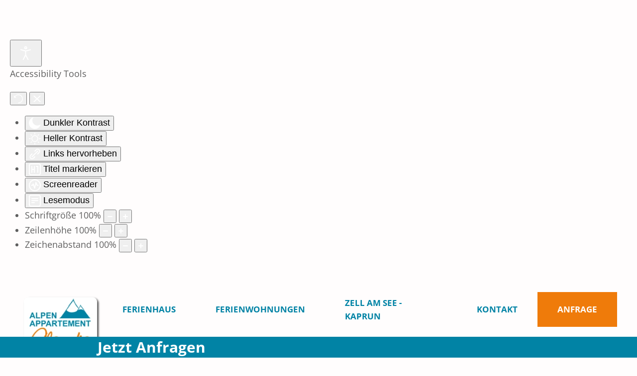

--- FILE ---
content_type: text/html; charset=utf-8
request_url: https://www.ferienwohnung-zellamsee-kaprun.com/de/unverbindliche-anfrage
body_size: 7969
content:
<!DOCTYPE html>
<html lang="de-de" dir="ltr">
    <head>
        <meta name="viewport" content="width=device-width, initial-scale=1">
        <link rel="icon" href="/images/Logo/Icon.png" sizes="any">
                <link rel="apple-touch-icon" href="/images/Logo/AAC_Logo_Final.png">
        <meta charset="utf-8" />
	<base href="https://www.ferienwohnung-zellamsee-kaprun.com/de/unverbindliche-anfrage" />
	<meta name="keywords" content="Ferienhaus, Ferienwohnung, Urlaub, Region, Zell am See, Kaprun, Piesendorf, Therme, skifahren, Zeller See, wandern, langlaufen, " />
	<meta name="author" content="Super User" />
	<meta name="description" content="Machen Sie Urlaub in den gemütlichen Ferienwohnungen im Ferienhaus Claudia in Piesendorf im Land Salzburg." />
	<meta name="generator" content="MYOB" />
	<title>Urlaub in den Ferienwohnungen im Ferienhaus Claudia - Anfragen im Ferienhaus Claudia in Piesendorf</title>
	<link href="https://www.ferienwohnung-zellamsee-kaprun.com/de/unverbindliche-anfrage" rel="alternate" hreflang="de-DE" />
	<link href="https://www.ferienwohnung-zellamsee-kaprun.com/en/non-binding-inquiry" rel="alternate" hreflang="en-GB" />
	<link href="/media/mod_languages/css/template.css?4f06322e3cf72c91719bedac5d827465" rel="stylesheet" />
	<link href="/templates/yootheme/css/theme.9.css?1741003633" rel="stylesheet" />
	<link href="/plugins/system/djaccessibility/module/assets/css/accessibility.css?1.02" rel="stylesheet" />
	<style>
.djacc { margin: 80px 20px; }
	</style>
	<script src="/templates/yootheme/packages/theme-cookie/app/cookie.min.js?4.4.8" defer></script>
	<script src="/templates/yootheme/vendor/assets/uikit/dist/js/uikit.min.js?4.4.8"></script>
	<script src="/templates/yootheme/vendor/assets/uikit/dist/js/uikit-icons-joline.min.js?4.4.8"></script>
	<script src="/templates/yootheme/js/theme.js?4.4.8"></script>
	<script src="/plugins/system/djaccessibility/module/assets/js/accessibility.min.js?1.02"></script>
	<script>
document.addEventListener('DOMContentLoaded', function() {
            Array.prototype.slice.call(document.querySelectorAll('a span[id^="cloak"]')).forEach(function(span) {
                span.innerText = span.textContent;
            });
        });new DJAccessibility( {"yootheme":true,"position":"sticky","layout":"popup","align_position":"bottom left","align_mobile":false,"align_mobile_position":"bottom right","breakpoint":"767px","direction":"top left","space":"true","version":"dmVyc2lvbnBybw=="} )
	</script>
	<script>} catch (e) { console.error('Custom Theme JS Code: ', e); }</script>  
<script src="https://widgets.tourismusnetz.com/tn-quick.js"></script>
<script> try {



UIkit.util.ready(function() {
    UIkit.util.$$('.uk-logo > img').forEach(function(el) {
        el.setAttribute('title', 'Ferienwohnungen Claudia in der Urlaubsregion Zell am See - Kaprun');
    });
});</script>
	<link href="https://www.ferienwohnung-zellamsee-kaprun.com/de/unverbindliche-anfrage" rel="alternate" hreflang="x-default" />
	<script>window.yootheme ||= {}; var $theme = yootheme.theme = {"i18n":{"close":{"label":"Close"},"totop":{"label":"Back to top"},"marker":{"label":"Open"},"navbarToggleIcon":{"label":"Open menu"},"paginationPrevious":{"label":"Previous page"},"paginationNext":{"label":"Next page"},"searchIcon":{"toggle":"Open Search","submit":"Submit Search"},"slider":{"next":"Next slide","previous":"Previous slide","slideX":"Slide %s","slideLabel":"%s of %s"},"slideshow":{"next":"Next slide","previous":"Previous slide","slideX":"Slide %s","slideLabel":"%s of %s"},"lightboxPanel":{"next":"Next slide","previous":"Previous slide","slideLabel":"%s of %s","close":"Close"}},"cookie":{"mode":"notification","template":"<div class=\"tm-cookie-banner uk-notification uk-notification-bottom-left\">\n        <div class=\"uk-notification-message uk-notification-message-primary uk-panel\">\n\n            <p>Diese Website verwendet Cookies. Indem Sie die Website und ihre Angebote nutzen und weiter navigieren, akzeptieren Sie diese Cookies. Dies k\u00f6nnen Sie in Ihren Browsereinstellungen \u00e4ndern.<\/p>\n            \n                        <p class=\"uk-margin-small-top\">\n\n                                <button type=\"button\" class=\"js-accept uk-button uk-button-\" data-uk-toggle=\"target: !.uk-notification; animation: uk-animation-fade\">Ok<\/button>\n                \n                \n            <\/p>\n            \n        <\/div>\n    <\/div>","position":"bottom"}};</script>

    </head>
    <body class=""><section class="djacc djacc-container djacc-popup djacc--hidden djacc--light djacc--sticky djacc--bottom-left">
			<button class="djacc__openbtn djacc__openbtn--default" aria-label="Open accessibility tools" title="Open accessibility tools">
			<svg xmlns="http://www.w3.org/2000/svg" width="48" height="48" viewBox="0 0 48 48">
				<path d="M1480.443,27.01l-3.891-7.51-3.89,7.51a1,1,0,0,1-.89.54,1.073,1.073,0,0,1-.46-.11,1,1,0,0,1-.43-1.35l4.67-9V10.21l-8.81-2.34a1,1,0,1,1,.51-1.93l9.3,2.47,9.3-2.47a1,1,0,0,1,.509,1.93l-8.81,2.34V17.09l4.66,9a1,1,0,1,1-1.769.92ZM1473.583,3a3,3,0,1,1,3,3A3,3,0,0,1,1473.583,3Zm2,0a1,1,0,1,0,1-1A1,1,0,0,0,1475.583,3Z" transform="translate(-1453 10.217)" fill="#fff"/>
			</svg>
		</button>
		<div class="djacc__panel">
		<div class="djacc__header">
			<p class="djacc__title">Accessibility Tools</p>
			<button class="djacc__reset" aria-label="Reset" title="Reset">
				<svg xmlns="http://www.w3.org/2000/svg" width="18" height="18" viewBox="0 0 18 18">
					<path d="M9,18a.75.75,0,0,1,0-1.5,7.5,7.5,0,1,0,0-15A7.531,7.531,0,0,0,2.507,5.25H3.75a.75.75,0,0,1,0,1.5h-3A.75.75,0,0,1,0,6V3A.75.75,0,0,1,1.5,3V4.019A9.089,9.089,0,0,1,2.636,2.636,9,9,0,0,1,15.364,15.365,8.94,8.94,0,0,1,9,18Z" fill="#fff"/>
				</svg>
			</button>
			<button class="djacc__close" aria-label="Close accessibility tools" title="Close accessibility tools">
				<svg xmlns="http://www.w3.org/2000/svg" width="14.828" height="14.828" viewBox="0 0 14.828 14.828">
					<g transform="translate(-1842.883 -1004.883)">
						<line x2="12" y2="12" transform="translate(1844.297 1006.297)" fill="none" stroke="#fff" stroke-linecap="round" stroke-width="2"/>
						<line x1="12" y2="12" transform="translate(1844.297 1006.297)" fill="none" stroke="#fff" stroke-linecap="round" stroke-width="2"/>
					</g>
				</svg>
			</button>
		</div>
		<ul class="djacc__list">
			<li class="djacc__item djacc__item--contrast">
				<button class="djacc__btn djacc__btn--invert-colors" title="Invert colors">
					<svg xmlns="http://www.w3.org/2000/svg" width="24" height="24" viewBox="0 0 24 24">
						<g fill="none" stroke="#fff" stroke-width="2">
							<circle cx="12" cy="12" r="12" stroke="none"/>
							<circle cx="12" cy="12" r="11" fill="none"/>
						</g>
						<path d="M0,12A12,12,0,0,1,12,0V24A12,12,0,0,1,0,12Z" fill="#fff"/>
					</svg>
					<span class="djacc_btn-label">Invert colors</span>
				</button>
			</li>
			<li class="djacc__item djacc__item--contrast">
				<button class="djacc__btn djacc__btn--monochrome" title="Monochrome">
					<svg xmlns="http://www.w3.org/2000/svg" width="24" height="24" viewBox="0 0 24 24">
						<g fill="none" stroke="#fff" stroke-width="2">
							<circle cx="12" cy="12" r="12" stroke="none"/>
							<circle cx="12" cy="12" r="11" fill="none"/>
						</g>
						<line y2="21" transform="translate(12 1.5)" fill="none" stroke="#fff" stroke-linecap="round" stroke-width="2"/>
						<path d="M5.853,7.267a12.041,12.041,0,0,1,1.625-1.2l6.3,6.3v2.829Z" transform="translate(-0.778 -4.278)" fill="#fff"/>
						<path d="M3.2,6.333A12.006,12.006,0,0,1,4.314,4.622l9.464,9.464v2.829Z" transform="translate(-0.778)" fill="#fff"/>
						<path d="M1.823,10.959a11.953,11.953,0,0,1,.45-2.378l11.506,11.5v2.829Z" transform="translate(-0.778)" fill="#fff"/>
					</svg>
					<span class="djacc_btn-label">Monochrome</span>
				</button>
			</li>
			<li class="djacc__item djacc__item--contrast">
				<button class="djacc__btn djacc__btn--dark-contrast" title="Dunkler Kontrast">
					<svg xmlns="http://www.w3.org/2000/svg" width="24" height="24" viewBox="0 0 24 24">
						<path d="M12,27A12,12,0,0,1,9.638,3.232a10,10,0,0,0,14.13,14.13A12,12,0,0,1,12,27Z" transform="translate(0 -3.232)" fill="#fff"/>
					</svg>
					<span class="djacc_btn-label">Dunkler Kontrast</span>
				</button>
			</li>
			<li class="djacc__item djacc__item--contrast">
				<button class="djacc__btn djacc__btn--light-contrast" title="Heller Kontrast">
					<svg xmlns="http://www.w3.org/2000/svg" width="24" height="24" viewBox="0 0 32 32">
						<g transform="translate(7 7)" fill="none" stroke="#fff" stroke-width="2">
							<circle cx="9" cy="9" r="9" stroke="none"/>
							<circle cx="9" cy="9" r="8" fill="none"/>
						</g>
						<rect width="2" height="5" rx="1" transform="translate(15)" fill="#fff"/>
						<rect width="2" height="5" rx="1" transform="translate(26.607 3.979) rotate(45)" fill="#fff"/>
						<rect width="2" height="5" rx="1" transform="translate(32 15) rotate(90)" fill="#fff"/>
						<rect width="2" height="5" rx="1" transform="translate(28.021 26.607) rotate(135)" fill="#fff"/>
						<rect width="2" height="5" rx="1" transform="translate(15 27)" fill="#fff"/>
						<rect width="2" height="5" rx="1" transform="translate(7.515 23.071) rotate(45)" fill="#fff"/>
						<rect width="2" height="5" rx="1" transform="translate(5 15) rotate(90)" fill="#fff"/>
						<rect width="2" height="5" rx="1" transform="translate(8.929 7.515) rotate(135)" fill="#fff"/>
					</svg>
					<span class="djacc_btn-label">Heller Kontrast</span>
				</button>
			</li>
			
			<li class="djacc__item djacc__item--contrast">
				<button class="djacc__btn djacc__btn--low-saturation" title="Low saturation">
					<svg xmlns="http://www.w3.org/2000/svg" width="24" height="24" viewBox="0 0 24 24">
						<g fill="none" stroke="#fff" stroke-width="2">
							<circle cx="12" cy="12" r="12" stroke="none"/>
							<circle cx="12" cy="12" r="11" fill="none"/>
						</g>
						<path d="M0,12A12,12,0,0,1,6,1.6V22.394A12,12,0,0,1,0,12Z" transform="translate(0 24) rotate(-90)" fill="#fff"/>
					</svg>
					<span class="djacc_btn-label">Low saturation</span>
				</button>
			</li>
			<li class="djacc__item djacc__item--contrast">
				<button class="djacc__btn djacc__btn--high-saturation" title="High saturation">
					<svg xmlns="http://www.w3.org/2000/svg" width="24" height="24" viewBox="0 0 24 24">
						<g fill="none" stroke="#fff" stroke-width="2">
							<circle cx="12" cy="12" r="12" stroke="none"/>
							<circle cx="12" cy="12" r="11" fill="none"/>
						</g>
						<path d="M0,12A12.006,12.006,0,0,1,17,1.088V22.911A12.006,12.006,0,0,1,0,12Z" transform="translate(0 24) rotate(-90)" fill="#fff"/>
					</svg>
					<span class="djacc_btn-label">High saturation</span>
				</button>
			</li>
			<li class="djacc__item">
				<button class="djacc__btn djacc__btn--highlight-links" title="Links hervorheben">
					<svg xmlns="http://www.w3.org/2000/svg" width="24" height="24" viewBox="0 0 24 24">
						<rect width="24" height="24" fill="none"/>
						<path d="M3.535,21.92a5.005,5.005,0,0,1,0-7.071L6.364,12.02a1,1,0,0,1,1.415,1.413L4.95,16.263a3,3,0,0,0,4.243,4.243l2.828-2.828h0a1,1,0,1,1,1.414,1.415L10.607,21.92a5,5,0,0,1-7.072,0Zm2.829-2.828a1,1,0,0,1,0-1.415L17.678,6.364a1,1,0,1,1,1.415,1.414L7.779,19.092a1,1,0,0,1-1.415,0Zm11.314-5.657a1,1,0,0,1,0-1.413l2.829-2.829A3,3,0,1,0,16.263,4.95L13.436,7.777h0a1,1,0,0,1-1.414-1.414l2.828-2.829a5,5,0,1,1,7.071,7.071l-2.828,2.828a1,1,0,0,1-1.415,0Z" transform="translate(-0.728 -0.728)" fill="#fff"/>
					</svg>
					<span class="djacc_btn-label">Links hervorheben</span>
				</button>
			</li>
			<li class="djacc__item">
				<button class="djacc__btn djacc__btn--highlight-titles" title="Titel markieren">
					<svg xmlns="http://www.w3.org/2000/svg" width="24" height="24" viewBox="0 0 24 24">
						<rect width="2" height="14" rx="1" transform="translate(5 5)" fill="#fff"/>
						<rect width="2" height="14" rx="1" transform="translate(10 5)" fill="#fff"/>
						<rect width="2" height="14" rx="1" transform="translate(17 5)" fill="#fff"/>
						<rect width="2" height="7" rx="1" transform="translate(12 11) rotate(90)" fill="#fff"/>
						<rect width="2" height="5" rx="1" transform="translate(19 5) rotate(90)" fill="#fff"/>
						<g fill="none" stroke="#fff" stroke-width="2">
							<rect width="24" height="24" rx="4" stroke="none"/>
							<rect x="1" y="1" width="22" height="22" rx="3" fill="none"/>
						</g>
					</svg>
					<span class="djacc_btn-label">Titel markieren</span>
				</button>
			</li>
			<li class="djacc__item">
				<button class="djacc__btn djacc__btn--screen-reader" title="Screenreader">
					<svg xmlns="http://www.w3.org/2000/svg" width="24" height="24" viewBox="0 0 24 24">
						<g fill="none" stroke="#fff" stroke-width="2">
							<circle cx="12" cy="12" r="12" stroke="none"/>
							<circle cx="12" cy="12" r="11" fill="none"/>
						</g>
						<path d="M2907.964,170h1.91l1.369-2.584,2.951,8.363,2.5-11.585L2919,170h2.132" transform="translate(-2902.548 -158)" fill="none" stroke="#fff" stroke-linecap="round" stroke-linejoin="round" stroke-width="2"/>
					</svg>
					<span class="djacc_btn-label">Screenreader</span>
				</button>
			</li>
			<li class="djacc__item">
				<button class="djacc__btn djacc__btn--read-mode" title="Lesemodus">
					<svg xmlns="http://www.w3.org/2000/svg" width="24" height="24" viewBox="0 0 24 24">
						<g fill="none" stroke="#fff" stroke-width="2">
							<rect width="24" height="24" rx="4" stroke="none"/>
							<rect x="1" y="1" width="22" height="22" rx="3" fill="none"/>
						</g>
						<rect width="14" height="2" rx="1" transform="translate(5 7)" fill="#fff"/>
						<rect width="14" height="2" rx="1" transform="translate(5 11)" fill="#fff"/>
						<rect width="7" height="2" rx="1" transform="translate(5 15)" fill="#fff"/>
					</svg>
					<span class="djacc_btn-label">Lesemodus</span>
				</button>
			</li>
			<li class="djacc__item djacc__item--full">
				<span class="djacc__arrows djacc__arrows--zoom">
					<span class="djacc__label">Content scaling</span>
					<span class="djacc__bar"></span>
					<span class="djacc__size">100<span class="djacc__percent">%</span></span>
					<button class="djacc__dec" aria-label="Decrease content size" title="Decrease content size">
						<svg xmlns="http://www.w3.org/2000/svg" width="10" height="2" viewBox="0 0 10 2">
							<g transform="translate(1 1)">
								<line x1="8" fill="none" stroke="#fff" stroke-linecap="round" stroke-width="2"/>
							</g>
						</svg>
					</button>
					<button class="djacc__inc" aria-label="Increase content size" title="Increase content size">
						<svg xmlns="http://www.w3.org/2000/svg" width="10" height="10" viewBox="0 0 10 10">
							<g transform="translate(1 1)">
								<line y2="8" transform="translate(4)" fill="none" stroke="#fff" stroke-linecap="round" stroke-width="2"/>
								<line x1="8" transform="translate(0 4)" fill="none" stroke="#fff" stroke-linecap="round" stroke-width="2"/>
							</g>
						</svg>
					</button>
				</span>
			</li>
			<li class="djacc__item djacc__item--full">
				<span class="djacc__arrows djacc__arrows--font-size">
					<span class="djacc__label">Schriftgröße</span>
					<span class="djacc__bar"></span>
					<span class="djacc__size">100<span class="djacc__percent">%</span></span>
					<button class="djacc__dec" aria-label="Decrease font size" title="Decrease font size">
						<svg xmlns="http://www.w3.org/2000/svg" width="10" height="2" viewBox="0 0 10 2">
							<g transform="translate(1 1)">
								<line x1="8" fill="none" stroke="#fff" stroke-linecap="round" stroke-width="2"/>
							</g>
						</svg>
					</button>
					<button class="djacc__inc" aria-label="Increase font size" title="Increase font size">
						<svg xmlns="http://www.w3.org/2000/svg" width="10" height="10" viewBox="0 0 10 10">
							<g transform="translate(1 1)">
								<line y2="8" transform="translate(4)" fill="none" stroke="#fff" stroke-linecap="round" stroke-width="2"/>
								<line x1="8" transform="translate(0 4)" fill="none" stroke="#fff" stroke-linecap="round" stroke-width="2"/>
							</g>
						</svg>
					</button>
				</span>
			</li>
			<li class="djacc__item djacc__item--full">
				<span class="djacc__arrows djacc__arrows--line-height">
					<span class="djacc__label">Zeilenhöhe</span>
					<span class="djacc__bar"></span>
					<span class="djacc__size">100<span class="djacc__percent">%</span></span>
					<button class="djacc__dec" aria-label="Decrease line height" title="Decrease line height">
						<svg xmlns="http://www.w3.org/2000/svg" width="10" height="2" viewBox="0 0 10 2">
							<g transform="translate(1 1)">
								<line x1="8" fill="none" stroke="#fff" stroke-linecap="round" stroke-width="2"/>
							</g>
						</svg>
					</button>
					<button class="djacc__inc" aria-label="Increase line height" title="Increase line height">
						<svg xmlns="http://www.w3.org/2000/svg" width="10" height="10" viewBox="0 0 10 10">
							<g transform="translate(1 1)">
								<line y2="8" transform="translate(4)" fill="none" stroke="#fff" stroke-linecap="round" stroke-width="2"/>
								<line x1="8" transform="translate(0 4)" fill="none" stroke="#fff" stroke-linecap="round" stroke-width="2"/>
							</g>
						</svg>
					</button>
				</span>
			</li>
			<li class="djacc__item djacc__item--full">
				<span class="djacc__arrows djacc__arrows--letter-spacing">
					<span class="djacc__label">Zeichenabstand</span>
					<span class="djacc__bar"></span>
					<span class="djacc__size">100<span class="djacc__percent">%</span></span>
					<button class="djacc__dec" aria-label="Decrease letter space" title="Decrease letter space">
						<svg xmlns="http://www.w3.org/2000/svg" width="10" height="2" viewBox="0 0 10 2">
							<g transform="translate(1 1)">
								<line x1="8" fill="none" stroke="#fff" stroke-linecap="round" stroke-width="2"/>
							</g>
						</svg>
					</button>
					<button class="djacc__inc" aria-label="Increase letter space" title="Increase letter space">
						<svg xmlns="http://www.w3.org/2000/svg" width="10" height="10" viewBox="0 0 10 10">
							<g transform="translate(1 1)">
								<line y2="8" transform="translate(4)" fill="none" stroke="#fff" stroke-linecap="round" stroke-width="2"/>
								<line x1="8" transform="translate(0 4)" fill="none" stroke="#fff" stroke-linecap="round" stroke-width="2"/>
							</g>
						</svg>
					</button>
				</span>
			</li>
		</ul>
	</div>
</section>

        <div class="uk-hidden-visually uk-notification uk-notification-top-left uk-width-auto">
            <div class="uk-notification-message">
                <a href="#tm-main">Skip to main content</a>
            </div>
        </div>

        
        
        <div class="tm-page">

                        


<header class="tm-header-mobile uk-hidden@m">


        <div uk-sticky cls-active="uk-navbar-sticky" sel-target=".uk-navbar-container">
    
        <div class="uk-navbar-container">

            <div class="uk-container uk-container-expand">
                <nav class="uk-navbar" uk-navbar="{&quot;align&quot;:&quot;left&quot;,&quot;container&quot;:&quot;.tm-header-mobile &gt; [uk-sticky]&quot;,&quot;boundary&quot;:&quot;.tm-header-mobile .uk-navbar-container&quot;}">

                                        <div class="uk-navbar-left">

                        
                                                    <a uk-toggle href="#tm-dialog-mobile" class="uk-navbar-toggle">

        
        <div uk-navbar-toggle-icon></div>

                <span class="uk-margin-small-left uk-text-middle">Menü</span>
        
    </a>
                        
                    </div>
                    
                                        <div class="uk-navbar-center">

                                                    <a href="https://www.ferienwohnung-zellamsee-kaprun.com/de/" aria-label="Zurück zur Startseite" class="uk-logo uk-navbar-item">
    <picture>
<source type="image/webp" srcset="/templates/yootheme/cache/c6/AAC_Logo_Final-c6fce259.webp 121w, /templates/yootheme/cache/94/AAC_Logo_Final-941a790e.webp 242w" sizes="(min-width: 121px) 121px">
<img alt loading="eager" src="/templates/yootheme/cache/42/AAC_Logo_Final-426d64c6.png" width="121" height="100">
</picture></a>
                        
                        
                    </div>
                    
                    
                </nav>
            </div>

        </div>

        </div>
    



        <div id="tm-dialog-mobile" uk-offcanvas="container: true; overlay: true" mode="slide">
        <div class="uk-offcanvas-bar uk-flex uk-flex-column">

                        <button class="uk-offcanvas-close uk-close-large" type="button" uk-close uk-toggle="cls: uk-close-large; mode: media; media: @s"></button>
            
                        <div class="uk-margin-auto-bottom uk-text-center">
                
<div class="uk-grid uk-child-width-1-1" uk-grid>    <div>
<div class="uk-panel" id="module-menu-dialog-mobile">

    
    
<ul class="uk-nav uk-nav-primary uk-nav- uk-nav-center">
    
	<li class="item-101"><a href="/de/"> Ferienhaus</a></li>
	<li class="item-108 uk-parent"><a href="/de/ferienwohnungen"> Ferienwohnungen</a>
	<ul class="uk-nav-sub">

		<li class="item-109"><a href="/de/ferienwohnungen/maiskogel"> Maiskogel</a></li>
		<li class="item-110"><a href="/de/ferienwohnungen/schmittenhoehe"> Schmittenhöhe</a></li>
		<li class="item-112"><a href="/de/ferienwohnungen/kitzsteinhorn"> Kitzsteinhorn</a></li>
		<li class="item-111"><a href="/de/ferienwohnungen/grossglockner"> Großglockner</a></li>
		<li class="item-113"><a href="/de/ferienwohnungen/preise"> Preise</a></li></ul></li>
	<li class="item-115 uk-parent"><a href="/de/zell-am-see-kaprun"> Zell am See - Kaprun</a>
	<ul class="uk-nav-sub">

		<li class="item-116 uk-parent"><a href="/de/zell-am-see-kaprun/sommer-urlaub"> Sommerurlaub</a>
		<ul>

			<li class="item-117"><a href="/de/zell-am-see-kaprun/sommer-urlaub/wandern"> Wandern</a></li>
			<li class="item-118"><a href="/de/zell-am-see-kaprun/sommer-urlaub/biken"> Biken</a></li>
			<li class="item-119"><a href="/de/zell-am-see-kaprun/sommer-urlaub/zeller-see"> Zeller See</a></li></ul></li>
		<li class="item-120 uk-parent"><a href="/de/zell-am-see-kaprun/winter-urlaub"> Winterurlaub</a>
		<ul>

			<li class="item-121"><a href="/de/zell-am-see-kaprun/winter-urlaub/skifahren"> Skifahren</a></li>
			<li class="item-122"><a href="/de/zell-am-see-kaprun/winter-urlaub/langlaufen"> Langlaufen</a></li></ul></li>
		<li class="item-123"><a href="/de/zell-am-see-kaprun/sommer-card"> Sommerkarte &quot;Fun+ Card&quot;</a></li>
		<li class="item-124"><a href="/de/zell-am-see-kaprun/wetter-webcam"> Wetter &amp; Webcam</a></li></ul></li>
	<li class="item-125 uk-parent"><a href="/de/kontakt-anreise"> Kontakt</a>
	<ul class="uk-nav-sub">

		<li class="item-126"><a href="/de/kontakt-anreise/impressum"> Impressum</a></li></ul></li>
	<li class="item-114 uk-active"><a href="/de/unverbindliche-anfrage" class="anfragen"> Anfrage</a></li></ul>

</div>
</div>    <div>
<div class="uk-panel" id="module-93">

    
    
<div class="uk-panel mod-languages">

    
    
        <ul class="uk-subnav">
                                            <li class="uk-active">
                    <a style="display: flex !important;" href="https://www.ferienwohnung-zellamsee-kaprun.com/de/unverbindliche-anfrage">
                                                    <img src="/media/mod_languages/images/de_de.gif" alt="Deutsch (Deutschland)" title="Deutsch (Deutschland)" />                                            </a>
                </li>
                                                            <li >
                    <a style="display: flex !important;" href="/en/non-binding-inquiry">
                                                    <img src="/media/mod_languages/images/en_gb.gif" alt="English (United Kingdom)" title="English (United Kingdom)" />                                            </a>
                </li>
                                    </ul>

    
    
</div>

</div>
</div></div>
            </div>
            
            
        </div>
    </div>
    
    
    

</header>




<header class="tm-header uk-visible@m">



        <div uk-sticky media="@m" cls-active="uk-navbar-sticky" sel-target=".uk-navbar-container">
    
        <div class="uk-navbar-container">

            <div class="uk-container">
                <nav class="uk-navbar" uk-navbar="{&quot;align&quot;:&quot;left&quot;,&quot;container&quot;:&quot;.tm-header &gt; [uk-sticky]&quot;,&quot;boundary&quot;:&quot;.tm-header .uk-navbar-container&quot;}">

                                        <div class="uk-navbar-left">

                                                    <a href="https://www.ferienwohnung-zellamsee-kaprun.com/de/" aria-label="Zurück zur Startseite" class="uk-logo uk-navbar-item">
    <picture>
<source type="image/webp" srcset="/templates/yootheme/cache/76/AAC_Logo_Final-765d6dcc.webp 182w, /templates/yootheme/cache/58/AAC_Logo_Final-58e3fe35.webp 364w" sizes="(min-width: 182px) 182px">
<img alt loading="eager" src="/templates/yootheme/cache/de/AAC_Logo_Final-de60f9f0.png" width="182" height="150">
</picture></a>
                        
                        
                        
                    </div>
                    
                    
                                        <div class="uk-navbar-right">

                                                    
<ul class="uk-navbar-nav">
    
	<li class="item-101"><a href="/de/"> Ferienhaus</a></li>
	<li class="item-108 uk-parent"><a href="/de/ferienwohnungen"> Ferienwohnungen</a>
	<div class="uk-drop uk-navbar-dropdown"><div><ul class="uk-nav uk-navbar-dropdown-nav">

		<li class="item-109"><a href="/de/ferienwohnungen/maiskogel"> Maiskogel</a></li>
		<li class="item-110"><a href="/de/ferienwohnungen/schmittenhoehe"> Schmittenhöhe</a></li>
		<li class="item-112"><a href="/de/ferienwohnungen/kitzsteinhorn"> Kitzsteinhorn</a></li>
		<li class="item-111"><a href="/de/ferienwohnungen/grossglockner"> Großglockner</a></li>
		<li class="item-113"><a href="/de/ferienwohnungen/preise"> Preise</a></li></ul></div></div></li>
	<li class="item-115 uk-parent"><a href="/de/zell-am-see-kaprun"> Zell am See - Kaprun</a>
	<div class="uk-drop uk-navbar-dropdown uk-navbar-dropdown-width-4"><div class="uk-drop-grid uk-child-width-1-4" uk-grid><div><ul class="uk-nav uk-navbar-dropdown-nav">

		<li class="item-116 uk-parent"><a href="/de/zell-am-see-kaprun/sommer-urlaub"> Sommerurlaub</a>
		<ul class="uk-nav-sub">

			<li class="item-117"><a href="/de/zell-am-see-kaprun/sommer-urlaub/wandern"> Wandern</a></li>
			<li class="item-118"><a href="/de/zell-am-see-kaprun/sommer-urlaub/biken"> Biken</a></li>
			<li class="item-119"><a href="/de/zell-am-see-kaprun/sommer-urlaub/zeller-see"> Zeller See</a></li></ul></li></ul></div><div><ul class="uk-nav uk-navbar-dropdown-nav">

		<li class="item-120 uk-parent"><a href="/de/zell-am-see-kaprun/winter-urlaub"> Winterurlaub</a>
		<ul class="uk-nav-sub">

			<li class="item-121"><a href="/de/zell-am-see-kaprun/winter-urlaub/skifahren"> Skifahren</a></li>
			<li class="item-122"><a href="/de/zell-am-see-kaprun/winter-urlaub/langlaufen"> Langlaufen</a></li></ul></li></ul></div><div><ul class="uk-nav uk-navbar-dropdown-nav">

		<li class="item-123"><a href="/de/zell-am-see-kaprun/sommer-card"> Sommerkarte &quot;Fun+ Card&quot;</a></li></ul></div><div><ul class="uk-nav uk-navbar-dropdown-nav">

		<li class="item-124"><a href="/de/zell-am-see-kaprun/wetter-webcam"> Wetter &amp; Webcam</a></li></ul></div></div></div></li>
	<li class="item-125 uk-parent"><a href="/de/kontakt-anreise"> Kontakt</a>
	<div class="uk-drop uk-navbar-dropdown"><div><ul class="uk-nav uk-navbar-dropdown-nav">

		<li class="item-126"><a href="/de/kontakt-anreise/impressum"> Impressum</a></li></ul></div></div></li>
	<li class="item-114 uk-active"><a href="/de/unverbindliche-anfrage" class="anfragen"> Anfrage</a></li></ul>

<div class="uk-navbar-item" id="module-94">

    
    
<div class="uk-panel mod-languages">

    
    
        <ul class="uk-subnav">
                                            <li class="uk-active">
                    <a style="display: flex !important;" href="https://www.ferienwohnung-zellamsee-kaprun.com/de/unverbindliche-anfrage">
                                                    <img src="/media/mod_languages/images/de_de.gif" alt="Deutsch (Deutschland)" title="Deutsch (Deutschland)" />                                            </a>
                </li>
                                                            <li >
                    <a style="display: flex !important;" href="/en/non-binding-inquiry">
                                                    <img src="/media/mod_languages/images/en_gb.gif" alt="English (United Kingdom)" title="English (United Kingdom)" />                                            </a>
                </li>
                                    </ul>

    
    
</div>

</div>

                        
                                                    
                        
                    </div>
                    
                </nav>
            </div>

        </div>

        </div>
    







</header>

            
            

            <main id="tm-main" >

                
                <div id="system-message-container" data-messages="[]">
</div>

                <!-- Builder #page -->
<div class="uk-section-default uk-section uk-section-large" uk-scrollspy="target: [uk-scrollspy-class]; cls: uk-animation-slide-top-medium; delay: false;">
    
        
        
        
            
                                <div class="uk-container">                
                    <div class="uk-grid tm-grid-expand uk-child-width-1-1 uk-margin-medium">
<div class="uk-width-1-1@m">
    
        
            
            
            
                
                    
<h3 class="uk-h2 uk-text-primary uk-margin-remove-bottom uk-text-center" uk-scrollspy-class>        kostenfrei & unverbindlich    </h3>
<h2 class="uk-h1 uk-margin-remove-top uk-text-center" uk-scrollspy-class>        Urlaub anfragen    </h2><div class="uk-divider-icon uk-width-medium uk-margin-auto" uk-scrollspy-class></div><div class="uk-panel uk-margin uk-width-2xlarge uk-margin-auto uk-text-center" uk-scrollspy-class><tn-inquiry-form-widget form-token="ccvtpypajb6gts2tdn1s"></tn-inquiry-form-widget>



<script src="https://widgets.tourismusnetz.com/tn-inquiry-form-widget.js"></script></div>
                
            
        
    
</div></div>
                                </div>                
            
        
    
</div>

                
            </main>

            
<div id="module-91" class="builder"><!-- Builder #module-91 --><style class="uk-margin-remove-adjacent">#module-91\#0{position:fixed; width:100%; bottom:0px; z-index:999;}</style>
<div class="uk-section-secondary uk-section uk-padding-remove-vertical">
    
        
        
        
            
                                <div class="uk-container">                
                    <div class="uk-grid tm-grid-expand uk-child-width-1-1 uk-grid-margin">
<div class="uk-width-1-1@m">
    
        
            
            
            
                
                    <div class="uk-panel uk-margin"><div id="schnellanfrage " style="position: center; width:100%; background-color:#transparent; margin-top: 20px;">

<style>
.vdatetime-popup__header,
.vdatetime-calendar__month__day--selected > span > span,
.vdatetime-calendar__month__day--selected:hover > span > span {
  background: #EF7B0A;
}

.vdatetime-year-picker__item--selected,
.vdatetime-time-picker__item--selected,
.vdatetime-popup__actions__button {
  color: #EF7B0A;
}
</style>

<div class="schnellanfrage" style="margin-left: auto; margin-right: auto; float: none; text-align: center;"> 
    <tn-quick url="/unverbindliche-anfrage" locale="de" text-departure="Ihre Abreise" text-arrival="Ihre Anreise" text-button="Anfrage senden"></tn-quick></div>
</div></div>
                
            
        
    
</div></div>
                                </div>                
            
        
    
</div>
<div id="module-91#0" class="uk-section-secondary uk-section uk-padding-remove-vertical">
    
        
        
        
            
                                <div class="uk-container">                
                    <div class="uk-visible@s uk-grid tm-grid-expand uk-grid-margin" uk-grid>
<div class="uk-grid-item-match uk-flex-middle uk-width-1-3@m uk-visible@m">
    
        
            
            
                        <div class="uk-panel uk-width-1-1">            
                
                    
<div class="uk-h2 uk-text-right uk-visible@m">        Jetzt Anfragen    </div>
                
                        </div>            
        
    
</div>
<div class="uk-width-2-3@m">
    
        
            
            
            
                
                    <div class="uk-panel uk-margin"><div id="schnellanfrage " style="position: center; width:100%; background-color:#transparent; margin-top: 10px; margin-bottom:-10px;">

<style>
.vdatetime-popup__header,
.vdatetime-calendar__month__day--selected > span > span,
.vdatetime-calendar__month__day--selected:hover > span > span {
  background: #EF7B0A;
}

.vdatetime-year-picker__item--selected,
.vdatetime-time-picker__item--selected,
.vdatetime-popup__actions__button {
  color: #EF7B0A;
}
</style>

<div class="schnellanfrage" style="margin-left: auto; margin-right: auto; float: none; text-align: center;"> 
    <tn-quick url="/unverbindliche-anfrage" locale="de" text-departure="Ihre Abreise" text-arrival="Ihre Anreise" text-button="Anfrage senden"></tn-quick></div>
</div></div>
                
            
        
    
</div></div><div class="uk-hidden@s uk-grid tm-grid-expand uk-child-width-1-1 uk-margin-remove-vertical">
<div class="uk-grid-item-match uk-flex-middle uk-width-1-1@m">
    
        
            
            
                        <div class="uk-panel uk-width-1-1">            
                
                    
<div class="uk-grid-item-match uk-margin-remove-vertical uk-text-center">
        <a class="uk-panel uk-margin-remove-first-child uk-link-toggle" href="/unverbindlich-anfragen">    
        
            
                
            
            
                                                
                
                    

        
                <h3 class="el-title uk-margin-top uk-margin-remove-bottom">                        Jetzt Anfragen                    </h3>        
        
    
        
        
        
        
        

                
                
            
        
        </a>    
</div>
                
                        </div>            
        
    
</div></div>
                                </div>                
            
        
    
</div>
<div class="uk-section-primary uk-section uk-section-large">
    
        
        
        
            
                                <div class="uk-container">                
                    <div class="uk-grid tm-grid-expand uk-grid-margin" uk-grid>
<div class="uk-width-1-1@s uk-width-1-2@m">
    
        
            
            
            
                
                    
<h1 class="uk-h3 uk-heading-divider uk-text-left@s uk-text-center">        Kontakt    </h1><div class="uk-panel uk-margin"><p><strong>Claudia Müller - Szukat</strong></p>
<p>Oberbichlstraße 310<br />Piesendorf 5721</p>
<p>Tel.: <a href="tel:+4369917225107">+43 699/17225107<br /></a>Mail: <span id="cloaka276f4cfdd4537bc891871bc03a5bab9"><span id="cloak46c0e6d55f19a370d63660dfe58dd0fa">Diese E-Mail-Adresse ist vor Spambots geschützt! Zur Anzeige muss JavaScript eingeschaltet sein!</span><script type='text/javascript'>
				document.getElementById('cloak46c0e6d55f19a370d63660dfe58dd0fa').innerHTML = '';
				var prefix = '&#109;a' + 'i&#108;' + '&#116;o';
				var path = 'hr' + 'ef' + '=';
				var addy46c0e6d55f19a370d63660dfe58dd0fa = '&#117;rl&#97;&#117;b' + '&#64;';
				addy46c0e6d55f19a370d63660dfe58dd0fa = addy46c0e6d55f19a370d63660dfe58dd0fa + 'f&#101;r&#105;&#101;nw&#111;hn&#117;ng-z&#101;ll&#97;ms&#101;&#101;-k&#97;pr&#117;n' + '&#46;' + 'c&#111;m';
				var addy_text46c0e6d55f19a370d63660dfe58dd0fa = '&#117;rl&#97;&#117;b' + '&#64;' + 'f&#101;r&#105;&#101;nw&#111;hn&#117;ng-z&#101;ll&#97;ms&#101;&#101;-k&#97;pr&#117;n' + '&#46;' + 'c&#111;m';document.getElementById('cloak46c0e6d55f19a370d63660dfe58dd0fa').innerHTML += '<a ' + path + '\'' + prefix + ':' + addy46c0e6d55f19a370d63660dfe58dd0fa + '\'>'+addy_text46c0e6d55f19a370d63660dfe58dd0fa+'<\/a>';
		</script></span></p></div>
                
            
        
    
</div>
<div class="uk-width-1-2@s uk-width-1-4@m">
    
        
            
            
            
                
                    
<h1 class="uk-h3 uk-heading-divider uk-text-left@s uk-text-center">        Top Links    </h1><div class="uk-panel uk-margin"><ul>
<li><a href="/de/ferienwohnungen">Ferienwohnungen</a></li>
<li><a href="/de/ferienwohnungen/preise">Preise</a></li>
<li><a href="/de/zell-am-see-kaprun/sommer-card">Sommerkarte "Fun+ Card"</a></li>
<li><a href="/de/zell-am-see-kaprun/wetter-webcam">Wetter &amp; Webcam</a></li>
<li><a href="/de/unverbindliche-anfrage">Anfrage</a></li>
</ul></div>
                
            
        
    
</div>
<div class="uk-width-1-2@s uk-width-1-4@m">
    
        
            
            
            
                
                    
<div class="uk-margin">
        <picture>
<source type="image/webp" srcset="/templates/yootheme/cache/63/AAC_Logo_Final-63ac0e0b.webp 459w" sizes="(min-width: 459px) 459px">
<img src="/templates/yootheme/cache/2d/AAC_Logo_Final-2d1ab8f5.png" width="459" height="379" class="el-image" alt loading="lazy">
</picture>    
    
</div>
                
            
        
    
</div></div>
                                </div>                
            
        
    
</div>
<div class="uk-section-secondary uk-section uk-padding-remove-vertical">
    
        
        
        
            
                                <div class="uk-container">                
                    <div class="uk-grid tm-grid-expand uk-grid-small uk-grid-margin-small" uk-grid>
<div class="uk-width-1-2@s">
    
        
            
            
            
                
                    
<div class="uk-margin uk-text-left@s uk-text-center">
    
    
        
        
<a class="el-content uk-link-muted" href="/de/kontakt-anreise/impressum">
    
        © 2020 fullmarketing.at GmbH    
    
</a>

        
    
    
</div>

                
            
        
    
</div>
<div class="uk-width-1-2@s">
    
        
            
            
            
                
                    
                
            
        
    
</div></div>
                                </div>                
            
        
    
</div>
<div class="uk-section-secondary uk-section uk-padding-remove-top">
    
        
        
        
            
                                <div class="uk-container">                
                    <div class="uk-grid tm-grid-expand uk-child-width-1-1 uk-grid-margin">
<div class="uk-width-1-1@m">
    
        
            
            
            
                
                    
                
            
        
    
</div></div>
                                </div>                
            
        
    
</div></div>

            
        </div>

        
        

    </body>
</html>


--- FILE ---
content_type: text/css
request_url: https://forms.tourismusnetz.com/css/app~32ab1a8b.15ef0bb9.css
body_size: 324
content:
span.checkboxes{display:table;padding-left:24px;font-size:13px;line-height:1.4;margin-top:-16px}span.checkboxes.gdpr{line-height:1.4;font-weight:700;margin-top:-24px}.uk-description-list-horizontal{overflow:hidden}.uk-description-list-horizontal>dt{width:160px;float:left;clear:both;overflow:hidden;text-overflow:ellipsis;white-space:nowrap}.uk-description-list-horizontal>dd{margin-left:180px}dl dt{color:#777}ul.ivu-dropdown-menu.dropdown-flags{width:450px}ul.ivu-dropdown-menu.dropdown-flags li.ivu-dropdown-item{width:150px;display:inline-block}.uk-link-text:hover{text-decoration:none}

--- FILE ---
content_type: text/css
request_url: https://forms.tourismusnetz.com/css/app~b2d65aeb.9ad6af0c.css
body_size: 77333
content:
.ivu-load-loop{-webkit-animation:ani-load-loop 1s linear infinite;animation:ani-load-loop 1s linear infinite}@-webkit-keyframes ani-load-loop{0%{-webkit-transform:rotate(0deg);transform:rotate(0deg)}50%{-webkit-transform:rotate(180deg);transform:rotate(180deg)}to{-webkit-transform:rotate(1turn);transform:rotate(1turn)}}@keyframes ani-load-loop{0%{-webkit-transform:rotate(0deg);transform:rotate(0deg)}50%{-webkit-transform:rotate(180deg);transform:rotate(180deg)}to{-webkit-transform:rotate(1turn);transform:rotate(1turn)}}.input-group-error-append,.input-group-error-prepend{background-color:#fff;border:1px solid #ed4014}.input-group-error-append .ivu-select-selection,.input-group-error-prepend .ivu-select-selection{background-color:inherit;border:1px solid transparent}.input-group-error-prepend{border-right:0}.input-group-error-append{border-left:0}
/*! normalize.css v5.0.0 | MIT License | github.com/necolas/normalize.css */html{font-family:sans-serif;line-height:1.15;-ms-text-size-adjust:100%}article,aside,footer,header,nav,section{display:block}h1{font-size:2em;margin:.67em 0}figcaption,figure,main{display:block}figure{margin:1em 40px}hr{-webkit-box-sizing:content-box;box-sizing:content-box;height:0;overflow:visible}pre{font-family:monospace,monospace;font-size:1em}a{background-color:transparent;-webkit-text-decoration-skip:objects}a:active,a:hover{outline-width:0}abbr[title]{border-bottom:none;text-decoration:underline}b,strong{font-weight:inherit}code,kbd,samp{font-family:monospace,monospace;font-size:1em}dfn{font-style:italic}mark{background-color:#ff0;color:#000}audio,video{display:inline-block}audio:not([controls]){display:none;height:0}img{border-style:none}button,input,optgroup,select,textarea{font-family:sans-serif;font-size:100%;line-height:1.15;margin:0}button,input{overflow:visible}button,select{text-transform:none}[type=reset],[type=submit],button,html [type=button]{-webkit-appearance:button}[type=button]::-moz-focus-inner,[type=reset]::-moz-focus-inner,[type=submit]::-moz-focus-inner,button::-moz-focus-inner{border-style:none;padding:0}[type=button]:-moz-focusring,[type=reset]:-moz-focusring,[type=submit]:-moz-focusring,button:-moz-focusring{outline:1px dotted ButtonText}fieldset{border:1px solid silver;margin:0 2px;padding:.35em .625em .75em}legend{-webkit-box-sizing:border-box;box-sizing:border-box;color:inherit;display:table;max-width:100%;padding:0;white-space:normal}progress{display:inline-block;vertical-align:baseline}textarea{overflow:auto;resize:vertical}[type=checkbox],[type=radio]{-webkit-box-sizing:border-box;box-sizing:border-box;padding:0}[type=number]::-webkit-inner-spin-button,[type=number]::-webkit-outer-spin-button{height:auto}[type=search]{-webkit-appearance:textfield;outline-offset:-2px}[type=search]::-webkit-search-cancel-button,[type=search]::-webkit-search-decoration{-webkit-appearance:none}::-webkit-file-upload-button{-webkit-appearance:button;font:inherit}details,menu{display:block}canvas{display:inline-block}[hidden]{display:none}*{-webkit-tap-highlight-color:rgba(0,0,0,0)}*,:after,:before{-webkit-box-sizing:border-box;box-sizing:border-box}body{font-family:Clear Sans,-apple-system,BlinkMacSystemFont,Segoe UI,Roboto,Oxygen,Ubuntu,Cantarell,Fira Sans,Droid Sans,Helvetica Neue,Helvetica,Arial,sans-serif;font-size:12px;line-height:1.5;color:#515a6e;background-color:#fff;-webkit-font-smoothing:antialiased;-moz-osx-font-smoothing:grayscale}article,aside,blockquote,body,button,dd,details,div,dl,dt,fieldset,figcaption,figure,footer,form,h1,h2,h3,h4,h5,h6,header,hgroup,hr,input,legend,li,menu,nav,ol,p,section,td,textarea,th,ul{margin:0;padding:0}button,input,select,textarea{font-family:inherit;font-size:inherit;line-height:inherit}input::-ms-clear,input::-ms-reveal{display:none}a{color:#2d8cf0;background:transparent;text-decoration:none;outline:none;cursor:pointer;-webkit-transition:color .2s ease;transition:color .2s ease}a:hover{color:#57a3f3}a:active{color:#2b85e4}a:active,a:hover{outline:0;text-decoration:none}a[disabled]{color:#ccc;cursor:not-allowed;pointer-events:none}code,kbd,pre,samp{font-family:Consolas,Menlo,Courier,monospace}@font-face{font-family:Ionicons;src:url(../fonts/ionicons.143146fa.woff2) format("woff2"),url(../fonts/ionicons.99ac3308.woff) format("woff"),url(../fonts/ionicons.d535a25a.ttf) format("truetype"),url(../img/ionicons.a2c4a261.svg#Ionicons) format("svg");font-weight:400;font-style:normal}.ivu-icon{display:inline-block;font-family:Ionicons;speak:none;font-style:normal;font-weight:400;font-variant:normal;text-transform:none;text-rendering:auto;line-height:1;-webkit-font-smoothing:antialiased;-moz-osx-font-smoothing:grayscale;vertical-align:middle}.ivu-icon-ios-add-circle-outline:before{content:"\F100"}.ivu-icon-ios-add-circle:before{content:"\F101"}.ivu-icon-ios-add:before{content:"\F102"}.ivu-icon-ios-alarm-outline:before{content:"\F103"}.ivu-icon-ios-alarm:before{content:"\F104"}.ivu-icon-ios-albums-outline:before{content:"\F105"}.ivu-icon-ios-albums:before{content:"\F106"}.ivu-icon-ios-alert-outline:before{content:"\F107"}.ivu-icon-ios-alert:before{content:"\F108"}.ivu-icon-ios-american-football-outline:before{content:"\F109"}.ivu-icon-ios-american-football:before{content:"\F10A"}.ivu-icon-ios-analytics-outline:before{content:"\F10B"}.ivu-icon-ios-analytics:before{content:"\F10C"}.ivu-icon-ios-aperture-outline:before{content:"\F10D"}.ivu-icon-ios-aperture:before{content:"\F10E"}.ivu-icon-ios-apps-outline:before{content:"\F10F"}.ivu-icon-ios-apps:before{content:"\F110"}.ivu-icon-ios-appstore-outline:before{content:"\F111"}.ivu-icon-ios-appstore:before{content:"\F112"}.ivu-icon-ios-archive-outline:before{content:"\F113"}.ivu-icon-ios-archive:before{content:"\F114"}.ivu-icon-ios-arrow-back:before{content:"\F115"}.ivu-icon-ios-arrow-down:before{content:"\F116"}.ivu-icon-ios-arrow-dropdown-circle:before{content:"\F117"}.ivu-icon-ios-arrow-dropdown:before{content:"\F118"}.ivu-icon-ios-arrow-dropleft-circle:before{content:"\F119"}.ivu-icon-ios-arrow-dropleft:before{content:"\F11A"}.ivu-icon-ios-arrow-dropright-circle:before{content:"\F11B"}.ivu-icon-ios-arrow-dropright:before{content:"\F11C"}.ivu-icon-ios-arrow-dropup-circle:before{content:"\F11D"}.ivu-icon-ios-arrow-dropup:before{content:"\F11E"}.ivu-icon-ios-arrow-forward:before{content:"\F11F"}.ivu-icon-ios-arrow-round-back:before{content:"\F120"}.ivu-icon-ios-arrow-round-down:before{content:"\F121"}.ivu-icon-ios-arrow-round-forward:before{content:"\F122"}.ivu-icon-ios-arrow-round-up:before{content:"\F123"}.ivu-icon-ios-arrow-up:before{content:"\F124"}.ivu-icon-ios-at-outline:before{content:"\F125"}.ivu-icon-ios-at:before{content:"\F126"}.ivu-icon-ios-attach:before{content:"\F127"}.ivu-icon-ios-backspace-outline:before{content:"\F128"}.ivu-icon-ios-backspace:before{content:"\F129"}.ivu-icon-ios-barcode-outline:before{content:"\F12A"}.ivu-icon-ios-barcode:before{content:"\F12B"}.ivu-icon-ios-baseball-outline:before{content:"\F12C"}.ivu-icon-ios-baseball:before{content:"\F12D"}.ivu-icon-ios-basket-outline:before{content:"\F12E"}.ivu-icon-ios-basket:before{content:"\F12F"}.ivu-icon-ios-basketball-outline:before{content:"\F130"}.ivu-icon-ios-basketball:before{content:"\F131"}.ivu-icon-ios-battery-charging:before{content:"\F132"}.ivu-icon-ios-battery-dead:before{content:"\F133"}.ivu-icon-ios-battery-full:before{content:"\F134"}.ivu-icon-ios-beaker-outline:before{content:"\F135"}.ivu-icon-ios-beaker:before{content:"\F136"}.ivu-icon-ios-beer-outline:before{content:"\F137"}.ivu-icon-ios-beer:before{content:"\F138"}.ivu-icon-ios-bicycle:before{content:"\F139"}.ivu-icon-ios-bluetooth:before{content:"\F13A"}.ivu-icon-ios-boat-outline:before{content:"\F13B"}.ivu-icon-ios-boat:before{content:"\F13C"}.ivu-icon-ios-body-outline:before{content:"\F13D"}.ivu-icon-ios-body:before{content:"\F13E"}.ivu-icon-ios-bonfire-outline:before{content:"\F13F"}.ivu-icon-ios-bonfire:before{content:"\F140"}.ivu-icon-ios-book-outline:before{content:"\F141"}.ivu-icon-ios-book:before{content:"\F142"}.ivu-icon-ios-bookmark-outline:before{content:"\F143"}.ivu-icon-ios-bookmark:before{content:"\F144"}.ivu-icon-ios-bookmarks-outline:before{content:"\F145"}.ivu-icon-ios-bookmarks:before{content:"\F146"}.ivu-icon-ios-bowtie-outline:before{content:"\F147"}.ivu-icon-ios-bowtie:before{content:"\F148"}.ivu-icon-ios-briefcase-outline:before{content:"\F149"}.ivu-icon-ios-briefcase:before{content:"\F14A"}.ivu-icon-ios-browsers-outline:before{content:"\F14B"}.ivu-icon-ios-browsers:before{content:"\F14C"}.ivu-icon-ios-brush-outline:before{content:"\F14D"}.ivu-icon-ios-brush:before{content:"\F14E"}.ivu-icon-ios-bug-outline:before{content:"\F14F"}.ivu-icon-ios-bug:before{content:"\F150"}.ivu-icon-ios-build-outline:before{content:"\F151"}.ivu-icon-ios-build:before{content:"\F152"}.ivu-icon-ios-bulb-outline:before{content:"\F153"}.ivu-icon-ios-bulb:before{content:"\F154"}.ivu-icon-ios-bus-outline:before{content:"\F155"}.ivu-icon-ios-bus:before{content:"\F156"}.ivu-icon-ios-cafe-outline:before{content:"\F157"}.ivu-icon-ios-cafe:before{content:"\F158"}.ivu-icon-ios-calculator-outline:before{content:"\F159"}.ivu-icon-ios-calculator:before{content:"\F15A"}.ivu-icon-ios-calendar-outline:before{content:"\F15B"}.ivu-icon-ios-calendar:before{content:"\F15C"}.ivu-icon-ios-call-outline:before{content:"\F15D"}.ivu-icon-ios-call:before{content:"\F15E"}.ivu-icon-ios-camera-outline:before{content:"\F15F"}.ivu-icon-ios-camera:before{content:"\F160"}.ivu-icon-ios-car-outline:before{content:"\F161"}.ivu-icon-ios-car:before{content:"\F162"}.ivu-icon-ios-card-outline:before{content:"\F163"}.ivu-icon-ios-card:before{content:"\F164"}.ivu-icon-ios-cart-outline:before{content:"\F165"}.ivu-icon-ios-cart:before{content:"\F166"}.ivu-icon-ios-cash-outline:before{content:"\F167"}.ivu-icon-ios-cash:before{content:"\F168"}.ivu-icon-ios-chatboxes-outline:before{content:"\F169"}.ivu-icon-ios-chatboxes:before{content:"\F16A"}.ivu-icon-ios-chatbubbles-outline:before{content:"\F16B"}.ivu-icon-ios-chatbubbles:before{content:"\F16C"}.ivu-icon-ios-checkbox-outline:before{content:"\F16D"}.ivu-icon-ios-checkbox:before{content:"\F16E"}.ivu-icon-ios-checkmark-circle-outline:before{content:"\F16F"}.ivu-icon-ios-checkmark-circle:before{content:"\F170"}.ivu-icon-ios-checkmark:before{content:"\F171"}.ivu-icon-ios-clipboard-outline:before{content:"\F172"}.ivu-icon-ios-clipboard:before{content:"\F173"}.ivu-icon-ios-clock-outline:before{content:"\F174"}.ivu-icon-ios-clock:before{content:"\F175"}.ivu-icon-ios-close-circle-outline:before{content:"\F176"}.ivu-icon-ios-close-circle:before{content:"\F177"}.ivu-icon-ios-close:before{content:"\F178"}.ivu-icon-ios-closed-captioning-outline:before{content:"\F179"}.ivu-icon-ios-closed-captioning:before{content:"\F17A"}.ivu-icon-ios-cloud-circle-outline:before{content:"\F17B"}.ivu-icon-ios-cloud-circle:before{content:"\F17C"}.ivu-icon-ios-cloud-done-outline:before{content:"\F17D"}.ivu-icon-ios-cloud-done:before{content:"\F17E"}.ivu-icon-ios-cloud-download-outline:before{content:"\F17F"}.ivu-icon-ios-cloud-download:before{content:"\F180"}.ivu-icon-ios-cloud-outline:before{content:"\F181"}.ivu-icon-ios-cloud-upload-outline:before{content:"\F182"}.ivu-icon-ios-cloud-upload:before{content:"\F183"}.ivu-icon-ios-cloud:before{content:"\F184"}.ivu-icon-ios-cloudy-night-outline:before{content:"\F185"}.ivu-icon-ios-cloudy-night:before{content:"\F186"}.ivu-icon-ios-cloudy-outline:before{content:"\F187"}.ivu-icon-ios-cloudy:before{content:"\F188"}.ivu-icon-ios-code-download:before{content:"\F189"}.ivu-icon-ios-code-working:before{content:"\F18A"}.ivu-icon-ios-code:before{content:"\F18B"}.ivu-icon-ios-cog-outline:before{content:"\F18C"}.ivu-icon-ios-cog:before{content:"\F18D"}.ivu-icon-ios-color-fill-outline:before{content:"\F18E"}.ivu-icon-ios-color-fill:before{content:"\F18F"}.ivu-icon-ios-color-filter-outline:before{content:"\F190"}.ivu-icon-ios-color-filter:before{content:"\F191"}.ivu-icon-ios-color-palette-outline:before{content:"\F192"}.ivu-icon-ios-color-palette:before{content:"\F193"}.ivu-icon-ios-color-wand-outline:before{content:"\F194"}.ivu-icon-ios-color-wand:before{content:"\F195"}.ivu-icon-ios-compass-outline:before{content:"\F196"}.ivu-icon-ios-compass:before{content:"\F197"}.ivu-icon-ios-construct-outline:before{content:"\F198"}.ivu-icon-ios-construct:before{content:"\F199"}.ivu-icon-ios-contact-outline:before{content:"\F19A"}.ivu-icon-ios-contact:before{content:"\F19B"}.ivu-icon-ios-contacts-outline:before{content:"\F19C"}.ivu-icon-ios-contacts:before{content:"\F19D"}.ivu-icon-ios-contract:before{content:"\F19E"}.ivu-icon-ios-contrast:before{content:"\F19F"}.ivu-icon-ios-copy-outline:before{content:"\F1A0"}.ivu-icon-ios-copy:before{content:"\F1A1"}.ivu-icon-ios-create-outline:before{content:"\F1A2"}.ivu-icon-ios-create:before{content:"\F1A3"}.ivu-icon-ios-crop-outline:before{content:"\F1A4"}.ivu-icon-ios-crop:before{content:"\F1A5"}.ivu-icon-ios-cube-outline:before{content:"\F1A6"}.ivu-icon-ios-cube:before{content:"\F1A7"}.ivu-icon-ios-cut-outline:before{content:"\F1A8"}.ivu-icon-ios-cut:before{content:"\F1A9"}.ivu-icon-ios-desktop-outline:before{content:"\F1AA"}.ivu-icon-ios-desktop:before{content:"\F1AB"}.ivu-icon-ios-disc-outline:before{content:"\F1AC"}.ivu-icon-ios-disc:before{content:"\F1AD"}.ivu-icon-ios-document-outline:before{content:"\F1AE"}.ivu-icon-ios-document:before{content:"\F1AF"}.ivu-icon-ios-done-all:before{content:"\F1B0"}.ivu-icon-ios-download-outline:before{content:"\F1B1"}.ivu-icon-ios-download:before{content:"\F1B2"}.ivu-icon-ios-easel-outline:before{content:"\F1B3"}.ivu-icon-ios-easel:before{content:"\F1B4"}.ivu-icon-ios-egg-outline:before{content:"\F1B5"}.ivu-icon-ios-egg:before{content:"\F1B6"}.ivu-icon-ios-exit-outline:before{content:"\F1B7"}.ivu-icon-ios-exit:before{content:"\F1B8"}.ivu-icon-ios-expand:before{content:"\F1B9"}.ivu-icon-ios-eye-off-outline:before{content:"\F1BA"}.ivu-icon-ios-eye-off:before{content:"\F1BB"}.ivu-icon-ios-eye-outline:before{content:"\F1BC"}.ivu-icon-ios-eye:before{content:"\F1BD"}.ivu-icon-ios-fastforward-outline:before{content:"\F1BE"}.ivu-icon-ios-fastforward:before{content:"\F1BF"}.ivu-icon-ios-female:before{content:"\F1C0"}.ivu-icon-ios-filing-outline:before{content:"\F1C1"}.ivu-icon-ios-filing:before{content:"\F1C2"}.ivu-icon-ios-film-outline:before{content:"\F1C3"}.ivu-icon-ios-film:before{content:"\F1C4"}.ivu-icon-ios-finger-print:before{content:"\F1C5"}.ivu-icon-ios-flag-outline:before{content:"\F1C6"}.ivu-icon-ios-flag:before{content:"\F1C7"}.ivu-icon-ios-flame-outline:before{content:"\F1C8"}.ivu-icon-ios-flame:before{content:"\F1C9"}.ivu-icon-ios-flash-outline:before{content:"\F1CA"}.ivu-icon-ios-flash:before{content:"\F1CB"}.ivu-icon-ios-flask-outline:before{content:"\F1CC"}.ivu-icon-ios-flask:before{content:"\F1CD"}.ivu-icon-ios-flower-outline:before{content:"\F1CE"}.ivu-icon-ios-flower:before{content:"\F1CF"}.ivu-icon-ios-folder-open-outline:before{content:"\F1D0"}.ivu-icon-ios-folder-open:before{content:"\F1D1"}.ivu-icon-ios-folder-outline:before{content:"\F1D2"}.ivu-icon-ios-folder:before{content:"\F1D3"}.ivu-icon-ios-football-outline:before{content:"\F1D4"}.ivu-icon-ios-football:before{content:"\F1D5"}.ivu-icon-ios-funnel-outline:before{content:"\F1D6"}.ivu-icon-ios-funnel:before{content:"\F1D7"}.ivu-icon-ios-game-controller-a-outline:before{content:"\F1D8"}.ivu-icon-ios-game-controller-a:before{content:"\F1D9"}.ivu-icon-ios-game-controller-b-outline:before{content:"\F1DA"}.ivu-icon-ios-game-controller-b:before{content:"\F1DB"}.ivu-icon-ios-git-branch:before{content:"\F1DC"}.ivu-icon-ios-git-commit:before{content:"\F1DD"}.ivu-icon-ios-git-compare:before{content:"\F1DE"}.ivu-icon-ios-git-merge:before{content:"\F1DF"}.ivu-icon-ios-git-network:before{content:"\F1E0"}.ivu-icon-ios-git-pull-request:before{content:"\F1E1"}.ivu-icon-ios-glasses-outline:before{content:"\F1E2"}.ivu-icon-ios-glasses:before{content:"\F1E3"}.ivu-icon-ios-globe-outline:before{content:"\F1E4"}.ivu-icon-ios-globe:before{content:"\F1E5"}.ivu-icon-ios-grid-outline:before{content:"\F1E6"}.ivu-icon-ios-grid:before{content:"\F1E7"}.ivu-icon-ios-hammer-outline:before{content:"\F1E8"}.ivu-icon-ios-hammer:before{content:"\F1E9"}.ivu-icon-ios-hand-outline:before{content:"\F1EA"}.ivu-icon-ios-hand:before{content:"\F1EB"}.ivu-icon-ios-happy-outline:before{content:"\F1EC"}.ivu-icon-ios-happy:before{content:"\F1ED"}.ivu-icon-ios-headset-outline:before{content:"\F1EE"}.ivu-icon-ios-headset:before{content:"\F1EF"}.ivu-icon-ios-heart-outline:before{content:"\F1F0"}.ivu-icon-ios-heart:before{content:"\F1F1"}.ivu-icon-ios-help-buoy-outline:before{content:"\F1F2"}.ivu-icon-ios-help-buoy:before{content:"\F1F3"}.ivu-icon-ios-help-circle-outline:before{content:"\F1F4"}.ivu-icon-ios-help-circle:before{content:"\F1F5"}.ivu-icon-ios-help:before{content:"\F1F6"}.ivu-icon-ios-home-outline:before{content:"\F1F7"}.ivu-icon-ios-home:before{content:"\F1F8"}.ivu-icon-ios-ice-cream-outline:before{content:"\F1F9"}.ivu-icon-ios-ice-cream:before{content:"\F1FA"}.ivu-icon-ios-image-outline:before{content:"\F1FB"}.ivu-icon-ios-image:before{content:"\F1FC"}.ivu-icon-ios-images-outline:before{content:"\F1FD"}.ivu-icon-ios-images:before{content:"\F1FE"}.ivu-icon-ios-infinite-outline:before{content:"\F1FF"}.ivu-icon-ios-infinite:before{content:"\F200"}.ivu-icon-ios-information-circle-outline:before{content:"\F201"}.ivu-icon-ios-information-circle:before{content:"\F202"}.ivu-icon-ios-information:before{content:"\F203"}.ivu-icon-ios-ionic-outline:before{content:"\F204"}.ivu-icon-ios-ionic:before{content:"\F205"}.ivu-icon-ios-ionitron-outline:before{content:"\F206"}.ivu-icon-ios-ionitron:before{content:"\F207"}.ivu-icon-ios-jet-outline:before{content:"\F208"}.ivu-icon-ios-jet:before{content:"\F209"}.ivu-icon-ios-key-outline:before{content:"\F20A"}.ivu-icon-ios-key:before{content:"\F20B"}.ivu-icon-ios-keypad-outline:before{content:"\F20C"}.ivu-icon-ios-keypad:before{content:"\F20D"}.ivu-icon-ios-laptop:before{content:"\F20E"}.ivu-icon-ios-leaf-outline:before{content:"\F20F"}.ivu-icon-ios-leaf:before{content:"\F210"}.ivu-icon-ios-link-outline:before{content:"\F211"}.ivu-icon-ios-link:before{content:"\F212"}.ivu-icon-ios-list-box-outline:before{content:"\F213"}.ivu-icon-ios-list-box:before{content:"\F214"}.ivu-icon-ios-list:before{content:"\F215"}.ivu-icon-ios-locate-outline:before{content:"\F216"}.ivu-icon-ios-locate:before{content:"\F217"}.ivu-icon-ios-lock-outline:before{content:"\F218"}.ivu-icon-ios-lock:before{content:"\F219"}.ivu-icon-ios-log-in:before{content:"\F21A"}.ivu-icon-ios-log-out:before{content:"\F21B"}.ivu-icon-ios-magnet-outline:before{content:"\F21C"}.ivu-icon-ios-magnet:before{content:"\F21D"}.ivu-icon-ios-mail-open-outline:before{content:"\F21E"}.ivu-icon-ios-mail-open:before{content:"\F21F"}.ivu-icon-ios-mail-outline:before{content:"\F220"}.ivu-icon-ios-mail:before{content:"\F221"}.ivu-icon-ios-male:before{content:"\F222"}.ivu-icon-ios-man-outline:before{content:"\F223"}.ivu-icon-ios-man:before{content:"\F224"}.ivu-icon-ios-map-outline:before{content:"\F225"}.ivu-icon-ios-map:before{content:"\F226"}.ivu-icon-ios-medal-outline:before{content:"\F227"}.ivu-icon-ios-medal:before{content:"\F228"}.ivu-icon-ios-medical-outline:before{content:"\F229"}.ivu-icon-ios-medical:before{content:"\F22A"}.ivu-icon-ios-medkit-outline:before{content:"\F22B"}.ivu-icon-ios-medkit:before{content:"\F22C"}.ivu-icon-ios-megaphone-outline:before{content:"\F22D"}.ivu-icon-ios-megaphone:before{content:"\F22E"}.ivu-icon-ios-menu-outline:before{content:"\F22F"}.ivu-icon-ios-menu:before{content:"\F230"}.ivu-icon-ios-mic-off-outline:before{content:"\F231"}.ivu-icon-ios-mic-off:before{content:"\F232"}.ivu-icon-ios-mic-outline:before{content:"\F233"}.ivu-icon-ios-mic:before{content:"\F234"}.ivu-icon-ios-microphone-outline:before{content:"\F235"}.ivu-icon-ios-microphone:before{content:"\F236"}.ivu-icon-ios-moon-outline:before{content:"\F237"}.ivu-icon-ios-moon:before{content:"\F238"}.ivu-icon-ios-more-outline:before{content:"\F239"}.ivu-icon-ios-more:before{content:"\F23A"}.ivu-icon-ios-move:before{content:"\F23B"}.ivu-icon-ios-musical-note-outline:before{content:"\F23C"}.ivu-icon-ios-musical-note:before{content:"\F23D"}.ivu-icon-ios-musical-notes-outline:before{content:"\F23E"}.ivu-icon-ios-musical-notes:before{content:"\F23F"}.ivu-icon-ios-navigate-outline:before{content:"\F240"}.ivu-icon-ios-navigate:before{content:"\F241"}.ivu-icon-ios-no-smoking-outline:before{content:"\F242"}.ivu-icon-ios-no-smoking:before{content:"\F243"}.ivu-icon-ios-notifications-off-outline:before{content:"\F244"}.ivu-icon-ios-notifications-off:before{content:"\F245"}.ivu-icon-ios-notifications-outline:before{content:"\F246"}.ivu-icon-ios-notifications:before{content:"\F247"}.ivu-icon-ios-nuclear-outline:before{content:"\F248"}.ivu-icon-ios-nuclear:before{content:"\F249"}.ivu-icon-ios-nutrition-outline:before{content:"\F24A"}.ivu-icon-ios-nutrition:before{content:"\F24B"}.ivu-icon-ios-open-outline:before{content:"\F24C"}.ivu-icon-ios-open:before{content:"\F24D"}.ivu-icon-ios-options-outline:before{content:"\F24E"}.ivu-icon-ios-options:before{content:"\F24F"}.ivu-icon-ios-outlet-outline:before{content:"\F250"}.ivu-icon-ios-outlet:before{content:"\F251"}.ivu-icon-ios-paper-outline:before{content:"\F252"}.ivu-icon-ios-paper-plane-outline:before{content:"\F253"}.ivu-icon-ios-paper-plane:before{content:"\F254"}.ivu-icon-ios-paper:before{content:"\F255"}.ivu-icon-ios-partly-sunny-outline:before{content:"\F256"}.ivu-icon-ios-partly-sunny:before{content:"\F257"}.ivu-icon-ios-pause-outline:before{content:"\F258"}.ivu-icon-ios-pause:before{content:"\F259"}.ivu-icon-ios-paw-outline:before{content:"\F25A"}.ivu-icon-ios-paw:before{content:"\F25B"}.ivu-icon-ios-people-outline:before{content:"\F25C"}.ivu-icon-ios-people:before{content:"\F25D"}.ivu-icon-ios-person-add-outline:before{content:"\F25E"}.ivu-icon-ios-person-add:before{content:"\F25F"}.ivu-icon-ios-person-outline:before{content:"\F260"}.ivu-icon-ios-person:before{content:"\F261"}.ivu-icon-ios-phone-landscape:before{content:"\F262"}.ivu-icon-ios-phone-portrait:before{content:"\F263"}.ivu-icon-ios-photos-outline:before{content:"\F264"}.ivu-icon-ios-photos:before{content:"\F265"}.ivu-icon-ios-pie-outline:before{content:"\F266"}.ivu-icon-ios-pie:before{content:"\F267"}.ivu-icon-ios-pin-outline:before{content:"\F268"}.ivu-icon-ios-pin:before{content:"\F269"}.ivu-icon-ios-pint-outline:before{content:"\F26A"}.ivu-icon-ios-pint:before{content:"\F26B"}.ivu-icon-ios-pizza-outline:before{content:"\F26C"}.ivu-icon-ios-pizza:before{content:"\F26D"}.ivu-icon-ios-plane-outline:before{content:"\F26E"}.ivu-icon-ios-plane:before{content:"\F26F"}.ivu-icon-ios-planet-outline:before{content:"\F270"}.ivu-icon-ios-planet:before{content:"\F271"}.ivu-icon-ios-play-outline:before{content:"\F272"}.ivu-icon-ios-play:before{content:"\F273"}.ivu-icon-ios-podium-outline:before{content:"\F274"}.ivu-icon-ios-podium:before{content:"\F275"}.ivu-icon-ios-power-outline:before{content:"\F276"}.ivu-icon-ios-power:before{content:"\F277"}.ivu-icon-ios-pricetag-outline:before{content:"\F278"}.ivu-icon-ios-pricetag:before{content:"\F279"}.ivu-icon-ios-pricetags-outline:before{content:"\F27A"}.ivu-icon-ios-pricetags:before{content:"\F27B"}.ivu-icon-ios-print-outline:before{content:"\F27C"}.ivu-icon-ios-print:before{content:"\F27D"}.ivu-icon-ios-pulse-outline:before{content:"\F27E"}.ivu-icon-ios-pulse:before{content:"\F27F"}.ivu-icon-ios-qr-scanner:before{content:"\F280"}.ivu-icon-ios-quote-outline:before{content:"\F281"}.ivu-icon-ios-quote:before{content:"\F282"}.ivu-icon-ios-radio-button-off:before{content:"\F283"}.ivu-icon-ios-radio-button-on:before{content:"\F284"}.ivu-icon-ios-radio-outline:before{content:"\F285"}.ivu-icon-ios-radio:before{content:"\F286"}.ivu-icon-ios-rainy-outline:before{content:"\F287"}.ivu-icon-ios-rainy:before{content:"\F288"}.ivu-icon-ios-recording-outline:before{content:"\F289"}.ivu-icon-ios-recording:before{content:"\F28A"}.ivu-icon-ios-redo-outline:before{content:"\F28B"}.ivu-icon-ios-redo:before{content:"\F28C"}.ivu-icon-ios-refresh-circle-outline:before{content:"\F28D"}.ivu-icon-ios-refresh-circle:before{content:"\F28E"}.ivu-icon-ios-refresh:before{content:"\F28F"}.ivu-icon-ios-remove-circle-outline:before{content:"\F290"}.ivu-icon-ios-remove-circle:before{content:"\F291"}.ivu-icon-ios-remove:before{content:"\F292"}.ivu-icon-ios-reorder:before{content:"\F293"}.ivu-icon-ios-repeat:before{content:"\F294"}.ivu-icon-ios-resize:before{content:"\F295"}.ivu-icon-ios-restaurant-outline:before{content:"\F296"}.ivu-icon-ios-restaurant:before{content:"\F297"}.ivu-icon-ios-return-left:before{content:"\F298"}.ivu-icon-ios-return-right:before{content:"\F299"}.ivu-icon-ios-reverse-camera-outline:before{content:"\F29A"}.ivu-icon-ios-reverse-camera:before{content:"\F29B"}.ivu-icon-ios-rewind-outline:before{content:"\F29C"}.ivu-icon-ios-rewind:before{content:"\F29D"}.ivu-icon-ios-ribbon-outline:before{content:"\F29E"}.ivu-icon-ios-ribbon:before{content:"\F29F"}.ivu-icon-ios-rose-outline:before{content:"\F2A0"}.ivu-icon-ios-rose:before{content:"\F2A1"}.ivu-icon-ios-sad-outline:before{content:"\F2A2"}.ivu-icon-ios-sad:before{content:"\F2A3"}.ivu-icon-ios-school-outline:before{content:"\F2A4"}.ivu-icon-ios-school:before{content:"\F2A5"}.ivu-icon-ios-search-outline:before{content:"\F2A6"}.ivu-icon-ios-search:before{content:"\F2A7"}.ivu-icon-ios-send-outline:before{content:"\F2A8"}.ivu-icon-ios-send:before{content:"\F2A9"}.ivu-icon-ios-settings-outline:before{content:"\F2AA"}.ivu-icon-ios-settings:before{content:"\F2AB"}.ivu-icon-ios-share-alt-outline:before{content:"\F2AC"}.ivu-icon-ios-share-alt:before{content:"\F2AD"}.ivu-icon-ios-share-outline:before{content:"\F2AE"}.ivu-icon-ios-share:before{content:"\F2AF"}.ivu-icon-ios-shirt-outline:before{content:"\F2B0"}.ivu-icon-ios-shirt:before{content:"\F2B1"}.ivu-icon-ios-shuffle:before{content:"\F2B2"}.ivu-icon-ios-skip-backward-outline:before{content:"\F2B3"}.ivu-icon-ios-skip-backward:before{content:"\F2B4"}.ivu-icon-ios-skip-forward-outline:before{content:"\F2B5"}.ivu-icon-ios-skip-forward:before{content:"\F2B6"}.ivu-icon-ios-snow-outline:before{content:"\F2B7"}.ivu-icon-ios-snow:before{content:"\F2B8"}.ivu-icon-ios-speedometer-outline:before{content:"\F2B9"}.ivu-icon-ios-speedometer:before{content:"\F2BA"}.ivu-icon-ios-square-outline:before{content:"\F2BB"}.ivu-icon-ios-square:before{content:"\F2BC"}.ivu-icon-ios-star-half:before{content:"\F2BD"}.ivu-icon-ios-star-outline:before{content:"\F2BE"}.ivu-icon-ios-star:before{content:"\F2BF"}.ivu-icon-ios-stats-outline:before{content:"\F2C0"}.ivu-icon-ios-stats:before{content:"\F2C1"}.ivu-icon-ios-stopwatch-outline:before{content:"\F2C2"}.ivu-icon-ios-stopwatch:before{content:"\F2C3"}.ivu-icon-ios-subway-outline:before{content:"\F2C4"}.ivu-icon-ios-subway:before{content:"\F2C5"}.ivu-icon-ios-sunny-outline:before{content:"\F2C6"}.ivu-icon-ios-sunny:before{content:"\F2C7"}.ivu-icon-ios-swap:before{content:"\F2C8"}.ivu-icon-ios-switch-outline:before{content:"\F2C9"}.ivu-icon-ios-switch:before{content:"\F2CA"}.ivu-icon-ios-sync:before{content:"\F2CB"}.ivu-icon-ios-tablet-landscape:before{content:"\F2CC"}.ivu-icon-ios-tablet-portrait:before{content:"\F2CD"}.ivu-icon-ios-tennisball-outline:before{content:"\F2CE"}.ivu-icon-ios-tennisball:before{content:"\F2CF"}.ivu-icon-ios-text-outline:before{content:"\F2D0"}.ivu-icon-ios-text:before{content:"\F2D1"}.ivu-icon-ios-thermometer-outline:before{content:"\F2D2"}.ivu-icon-ios-thermometer:before{content:"\F2D3"}.ivu-icon-ios-thumbs-down-outline:before{content:"\F2D4"}.ivu-icon-ios-thumbs-down:before{content:"\F2D5"}.ivu-icon-ios-thumbs-up-outline:before{content:"\F2D6"}.ivu-icon-ios-thumbs-up:before{content:"\F2D7"}.ivu-icon-ios-thunderstorm-outline:before{content:"\F2D8"}.ivu-icon-ios-thunderstorm:before{content:"\F2D9"}.ivu-icon-ios-time-outline:before{content:"\F2DA"}.ivu-icon-ios-time:before{content:"\F2DB"}.ivu-icon-ios-timer-outline:before{content:"\F2DC"}.ivu-icon-ios-timer:before{content:"\F2DD"}.ivu-icon-ios-train-outline:before{content:"\F2DE"}.ivu-icon-ios-train:before{content:"\F2DF"}.ivu-icon-ios-transgender:before{content:"\F2E0"}.ivu-icon-ios-trash-outline:before{content:"\F2E1"}.ivu-icon-ios-trash:before{content:"\F2E2"}.ivu-icon-ios-trending-down:before{content:"\F2E3"}.ivu-icon-ios-trending-up:before{content:"\F2E4"}.ivu-icon-ios-trophy-outline:before{content:"\F2E5"}.ivu-icon-ios-trophy:before{content:"\F2E6"}.ivu-icon-ios-umbrella-outline:before{content:"\F2E7"}.ivu-icon-ios-umbrella:before{content:"\F2E8"}.ivu-icon-ios-undo-outline:before{content:"\F2E9"}.ivu-icon-ios-undo:before{content:"\F2EA"}.ivu-icon-ios-unlock-outline:before{content:"\F2EB"}.ivu-icon-ios-unlock:before{content:"\F2EC"}.ivu-icon-ios-videocam-outline:before{content:"\F2ED"}.ivu-icon-ios-videocam:before{content:"\F2EE"}.ivu-icon-ios-volume-down:before{content:"\F2EF"}.ivu-icon-ios-volume-mute:before{content:"\F2F0"}.ivu-icon-ios-volume-off:before{content:"\F2F1"}.ivu-icon-ios-volume-up:before{content:"\F2F2"}.ivu-icon-ios-walk:before{content:"\F2F3"}.ivu-icon-ios-warning-outline:before{content:"\F2F4"}.ivu-icon-ios-warning:before{content:"\F2F5"}.ivu-icon-ios-watch:before{content:"\F2F6"}.ivu-icon-ios-water-outline:before{content:"\F2F7"}.ivu-icon-ios-water:before{content:"\F2F8"}.ivu-icon-ios-wifi-outline:before{content:"\F2F9"}.ivu-icon-ios-wifi:before{content:"\F2FA"}.ivu-icon-ios-wine-outline:before{content:"\F2FB"}.ivu-icon-ios-wine:before{content:"\F2FC"}.ivu-icon-ios-woman-outline:before{content:"\F2FD"}.ivu-icon-ios-woman:before{content:"\F2FE"}.ivu-icon-logo-android:before{content:"\F2FF"}.ivu-icon-logo-angular:before{content:"\F300"}.ivu-icon-logo-apple:before{content:"\F301"}.ivu-icon-logo-bitcoin:before{content:"\F302"}.ivu-icon-logo-buffer:before{content:"\F303"}.ivu-icon-logo-chrome:before{content:"\F304"}.ivu-icon-logo-codepen:before{content:"\F305"}.ivu-icon-logo-css3:before{content:"\F306"}.ivu-icon-logo-designernews:before{content:"\F307"}.ivu-icon-logo-dribbble:before{content:"\F308"}.ivu-icon-logo-dropbox:before{content:"\F309"}.ivu-icon-logo-euro:before{content:"\F30A"}.ivu-icon-logo-facebook:before{content:"\F30B"}.ivu-icon-logo-foursquare:before{content:"\F30C"}.ivu-icon-logo-freebsd-devil:before{content:"\F30D"}.ivu-icon-logo-github:before{content:"\F30E"}.ivu-icon-logo-google:before{content:"\F30F"}.ivu-icon-logo-googleplus:before{content:"\F310"}.ivu-icon-logo-hackernews:before{content:"\F311"}.ivu-icon-logo-html5:before{content:"\F312"}.ivu-icon-logo-instagram:before{content:"\F313"}.ivu-icon-logo-javascript:before{content:"\F314"}.ivu-icon-logo-linkedin:before{content:"\F315"}.ivu-icon-logo-markdown:before{content:"\F316"}.ivu-icon-logo-nodejs:before{content:"\F317"}.ivu-icon-logo-octocat:before{content:"\F318"}.ivu-icon-logo-pinterest:before{content:"\F319"}.ivu-icon-logo-playstation:before{content:"\F31A"}.ivu-icon-logo-python:before{content:"\F31B"}.ivu-icon-logo-reddit:before{content:"\F31C"}.ivu-icon-logo-rss:before{content:"\F31D"}.ivu-icon-logo-sass:before{content:"\F31E"}.ivu-icon-logo-skype:before{content:"\F31F"}.ivu-icon-logo-snapchat:before{content:"\F320"}.ivu-icon-logo-steam:before{content:"\F321"}.ivu-icon-logo-tumblr:before{content:"\F322"}.ivu-icon-logo-tux:before{content:"\F323"}.ivu-icon-logo-twitch:before{content:"\F324"}.ivu-icon-logo-twitter:before{content:"\F325"}.ivu-icon-logo-usd:before{content:"\F326"}.ivu-icon-logo-vimeo:before{content:"\F327"}.ivu-icon-logo-whatsapp:before{content:"\F328"}.ivu-icon-logo-windows:before{content:"\F329"}.ivu-icon-logo-wordpress:before{content:"\F32A"}.ivu-icon-logo-xbox:before{content:"\F32B"}.ivu-icon-logo-yahoo:before{content:"\F32C"}.ivu-icon-logo-yen:before{content:"\F32D"}.ivu-icon-logo-youtube:before{content:"\F32E"}.ivu-icon-md-add-circle:before{content:"\F32F"}.ivu-icon-md-add:before{content:"\F330"}.ivu-icon-md-alarm:before{content:"\F331"}.ivu-icon-md-albums:before{content:"\F332"}.ivu-icon-md-alert:before{content:"\F333"}.ivu-icon-md-american-football:before{content:"\F334"}.ivu-icon-md-analytics:before{content:"\F335"}.ivu-icon-md-aperture:before{content:"\F336"}.ivu-icon-md-apps:before{content:"\F337"}.ivu-icon-md-appstore:before{content:"\F338"}.ivu-icon-md-archive:before{content:"\F339"}.ivu-icon-md-arrow-back:before{content:"\F33A"}.ivu-icon-md-arrow-down:before{content:"\F33B"}.ivu-icon-md-arrow-dropdown-circle:before{content:"\F33C"}.ivu-icon-md-arrow-dropdown:before{content:"\F33D"}.ivu-icon-md-arrow-dropleft-circle:before{content:"\F33E"}.ivu-icon-md-arrow-dropleft:before{content:"\F33F"}.ivu-icon-md-arrow-dropright-circle:before{content:"\F340"}.ivu-icon-md-arrow-dropright:before{content:"\F341"}.ivu-icon-md-arrow-dropup-circle:before{content:"\F342"}.ivu-icon-md-arrow-dropup:before{content:"\F343"}.ivu-icon-md-arrow-forward:before{content:"\F344"}.ivu-icon-md-arrow-round-back:before{content:"\F345"}.ivu-icon-md-arrow-round-down:before{content:"\F346"}.ivu-icon-md-arrow-round-forward:before{content:"\F347"}.ivu-icon-md-arrow-round-up:before{content:"\F348"}.ivu-icon-md-arrow-up:before{content:"\F349"}.ivu-icon-md-at:before{content:"\F34A"}.ivu-icon-md-attach:before{content:"\F34B"}.ivu-icon-md-backspace:before{content:"\F34C"}.ivu-icon-md-barcode:before{content:"\F34D"}.ivu-icon-md-baseball:before{content:"\F34E"}.ivu-icon-md-basket:before{content:"\F34F"}.ivu-icon-md-basketball:before{content:"\F350"}.ivu-icon-md-battery-charging:before{content:"\F351"}.ivu-icon-md-battery-dead:before{content:"\F352"}.ivu-icon-md-battery-full:before{content:"\F353"}.ivu-icon-md-beaker:before{content:"\F354"}.ivu-icon-md-beer:before{content:"\F355"}.ivu-icon-md-bicycle:before{content:"\F356"}.ivu-icon-md-bluetooth:before{content:"\F357"}.ivu-icon-md-boat:before{content:"\F358"}.ivu-icon-md-body:before{content:"\F359"}.ivu-icon-md-bonfire:before{content:"\F35A"}.ivu-icon-md-book:before{content:"\F35B"}.ivu-icon-md-bookmark:before{content:"\F35C"}.ivu-icon-md-bookmarks:before{content:"\F35D"}.ivu-icon-md-bowtie:before{content:"\F35E"}.ivu-icon-md-briefcase:before{content:"\F35F"}.ivu-icon-md-browsers:before{content:"\F360"}.ivu-icon-md-brush:before{content:"\F361"}.ivu-icon-md-bug:before{content:"\F362"}.ivu-icon-md-build:before{content:"\F363"}.ivu-icon-md-bulb:before{content:"\F364"}.ivu-icon-md-bus:before{content:"\F365"}.ivu-icon-md-cafe:before{content:"\F366"}.ivu-icon-md-calculator:before{content:"\F367"}.ivu-icon-md-calendar:before{content:"\F368"}.ivu-icon-md-call:before{content:"\F369"}.ivu-icon-md-camera:before{content:"\F36A"}.ivu-icon-md-car:before{content:"\F36B"}.ivu-icon-md-card:before{content:"\F36C"}.ivu-icon-md-cart:before{content:"\F36D"}.ivu-icon-md-cash:before{content:"\F36E"}.ivu-icon-md-chatboxes:before{content:"\F36F"}.ivu-icon-md-chatbubbles:before{content:"\F370"}.ivu-icon-md-checkbox-outline:before{content:"\F371"}.ivu-icon-md-checkbox:before{content:"\F372"}.ivu-icon-md-checkmark-circle-outline:before{content:"\F373"}.ivu-icon-md-checkmark-circle:before{content:"\F374"}.ivu-icon-md-checkmark:before{content:"\F375"}.ivu-icon-md-clipboard:before{content:"\F376"}.ivu-icon-md-clock:before{content:"\F377"}.ivu-icon-md-close-circle:before{content:"\F378"}.ivu-icon-md-close:before{content:"\F379"}.ivu-icon-md-closed-captioning:before{content:"\F37A"}.ivu-icon-md-cloud-circle:before{content:"\F37B"}.ivu-icon-md-cloud-done:before{content:"\F37C"}.ivu-icon-md-cloud-download:before{content:"\F37D"}.ivu-icon-md-cloud-outline:before{content:"\F37E"}.ivu-icon-md-cloud-upload:before{content:"\F37F"}.ivu-icon-md-cloud:before{content:"\F380"}.ivu-icon-md-cloudy-night:before{content:"\F381"}.ivu-icon-md-cloudy:before{content:"\F382"}.ivu-icon-md-code-download:before{content:"\F383"}.ivu-icon-md-code-working:before{content:"\F384"}.ivu-icon-md-code:before{content:"\F385"}.ivu-icon-md-cog:before{content:"\F386"}.ivu-icon-md-color-fill:before{content:"\F387"}.ivu-icon-md-color-filter:before{content:"\F388"}.ivu-icon-md-color-palette:before{content:"\F389"}.ivu-icon-md-color-wand:before{content:"\F38A"}.ivu-icon-md-compass:before{content:"\F38B"}.ivu-icon-md-construct:before{content:"\F38C"}.ivu-icon-md-contact:before{content:"\F38D"}.ivu-icon-md-contacts:before{content:"\F38E"}.ivu-icon-md-contract:before{content:"\F38F"}.ivu-icon-md-contrast:before{content:"\F390"}.ivu-icon-md-copy:before{content:"\F391"}.ivu-icon-md-create:before{content:"\F392"}.ivu-icon-md-crop:before{content:"\F393"}.ivu-icon-md-cube:before{content:"\F394"}.ivu-icon-md-cut:before{content:"\F395"}.ivu-icon-md-desktop:before{content:"\F396"}.ivu-icon-md-disc:before{content:"\F397"}.ivu-icon-md-document:before{content:"\F398"}.ivu-icon-md-done-all:before{content:"\F399"}.ivu-icon-md-download:before{content:"\F39A"}.ivu-icon-md-easel:before{content:"\F39B"}.ivu-icon-md-egg:before{content:"\F39C"}.ivu-icon-md-exit:before{content:"\F39D"}.ivu-icon-md-expand:before{content:"\F39E"}.ivu-icon-md-eye-off:before{content:"\F39F"}.ivu-icon-md-eye:before{content:"\F3A0"}.ivu-icon-md-fastforward:before{content:"\F3A1"}.ivu-icon-md-female:before{content:"\F3A2"}.ivu-icon-md-filing:before{content:"\F3A3"}.ivu-icon-md-film:before{content:"\F3A4"}.ivu-icon-md-finger-print:before{content:"\F3A5"}.ivu-icon-md-flag:before{content:"\F3A6"}.ivu-icon-md-flame:before{content:"\F3A7"}.ivu-icon-md-flash:before{content:"\F3A8"}.ivu-icon-md-flask:before{content:"\F3A9"}.ivu-icon-md-flower:before{content:"\F3AA"}.ivu-icon-md-folder-open:before{content:"\F3AB"}.ivu-icon-md-folder:before{content:"\F3AC"}.ivu-icon-md-football:before{content:"\F3AD"}.ivu-icon-md-funnel:before{content:"\F3AE"}.ivu-icon-md-game-controller-a:before{content:"\F3AF"}.ivu-icon-md-game-controller-b:before{content:"\F3B0"}.ivu-icon-md-git-branch:before{content:"\F3B1"}.ivu-icon-md-git-commit:before{content:"\F3B2"}.ivu-icon-md-git-compare:before{content:"\F3B3"}.ivu-icon-md-git-merge:before{content:"\F3B4"}.ivu-icon-md-git-network:before{content:"\F3B5"}.ivu-icon-md-git-pull-request:before{content:"\F3B6"}.ivu-icon-md-glasses:before{content:"\F3B7"}.ivu-icon-md-globe:before{content:"\F3B8"}.ivu-icon-md-grid:before{content:"\F3B9"}.ivu-icon-md-hammer:before{content:"\F3BA"}.ivu-icon-md-hand:before{content:"\F3BB"}.ivu-icon-md-happy:before{content:"\F3BC"}.ivu-icon-md-headset:before{content:"\F3BD"}.ivu-icon-md-heart-outline:before{content:"\F3BE"}.ivu-icon-md-heart:before{content:"\F3BF"}.ivu-icon-md-help-buoy:before{content:"\F3C0"}.ivu-icon-md-help-circle:before{content:"\F3C1"}.ivu-icon-md-help:before{content:"\F3C2"}.ivu-icon-md-home:before{content:"\F3C3"}.ivu-icon-md-ice-cream:before{content:"\F3C4"}.ivu-icon-md-image:before{content:"\F3C5"}.ivu-icon-md-images:before{content:"\F3C6"}.ivu-icon-md-infinite:before{content:"\F3C7"}.ivu-icon-md-information-circle:before{content:"\F3C8"}.ivu-icon-md-information:before{content:"\F3C9"}.ivu-icon-md-ionic:before{content:"\F3CA"}.ivu-icon-md-ionitron:before{content:"\F3CB"}.ivu-icon-md-jet:before{content:"\F3CC"}.ivu-icon-md-key:before{content:"\F3CD"}.ivu-icon-md-keypad:before{content:"\F3CE"}.ivu-icon-md-laptop:before{content:"\F3CF"}.ivu-icon-md-leaf:before{content:"\F3D0"}.ivu-icon-md-link:before{content:"\F3D1"}.ivu-icon-md-list-box:before{content:"\F3D2"}.ivu-icon-md-list:before{content:"\F3D3"}.ivu-icon-md-locate:before{content:"\F3D4"}.ivu-icon-md-lock:before{content:"\F3D5"}.ivu-icon-md-log-in:before{content:"\F3D6"}.ivu-icon-md-log-out:before{content:"\F3D7"}.ivu-icon-md-magnet:before{content:"\F3D8"}.ivu-icon-md-mail-open:before{content:"\F3D9"}.ivu-icon-md-mail:before{content:"\F3DA"}.ivu-icon-md-male:before{content:"\F3DB"}.ivu-icon-md-man:before{content:"\F3DC"}.ivu-icon-md-map:before{content:"\F3DD"}.ivu-icon-md-medal:before{content:"\F3DE"}.ivu-icon-md-medical:before{content:"\F3DF"}.ivu-icon-md-medkit:before{content:"\F3E0"}.ivu-icon-md-megaphone:before{content:"\F3E1"}.ivu-icon-md-menu:before{content:"\F3E2"}.ivu-icon-md-mic-off:before{content:"\F3E3"}.ivu-icon-md-mic:before{content:"\F3E4"}.ivu-icon-md-microphone:before{content:"\F3E5"}.ivu-icon-md-moon:before{content:"\F3E6"}.ivu-icon-md-more:before{content:"\F3E7"}.ivu-icon-md-move:before{content:"\F3E8"}.ivu-icon-md-musical-note:before{content:"\F3E9"}.ivu-icon-md-musical-notes:before{content:"\F3EA"}.ivu-icon-md-navigate:before{content:"\F3EB"}.ivu-icon-md-no-smoking:before{content:"\F3EC"}.ivu-icon-md-notifications-off:before{content:"\F3ED"}.ivu-icon-md-notifications-outline:before{content:"\F3EE"}.ivu-icon-md-notifications:before{content:"\F3EF"}.ivu-icon-md-nuclear:before{content:"\F3F0"}.ivu-icon-md-nutrition:before{content:"\F3F1"}.ivu-icon-md-open:before{content:"\F3F2"}.ivu-icon-md-options:before{content:"\F3F3"}.ivu-icon-md-outlet:before{content:"\F3F4"}.ivu-icon-md-paper-plane:before{content:"\F3F5"}.ivu-icon-md-paper:before{content:"\F3F6"}.ivu-icon-md-partly-sunny:before{content:"\F3F7"}.ivu-icon-md-pause:before{content:"\F3F8"}.ivu-icon-md-paw:before{content:"\F3F9"}.ivu-icon-md-people:before{content:"\F3FA"}.ivu-icon-md-person-add:before{content:"\F3FB"}.ivu-icon-md-person:before{content:"\F3FC"}.ivu-icon-md-phone-landscape:before{content:"\F3FD"}.ivu-icon-md-phone-portrait:before{content:"\F3FE"}.ivu-icon-md-photos:before{content:"\F3FF"}.ivu-icon-md-pie:before{content:"\F400"}.ivu-icon-md-pin:before{content:"\F401"}.ivu-icon-md-pint:before{content:"\F402"}.ivu-icon-md-pizza:before{content:"\F403"}.ivu-icon-md-plane:before{content:"\F404"}.ivu-icon-md-planet:before{content:"\F405"}.ivu-icon-md-play:before{content:"\F406"}.ivu-icon-md-podium:before{content:"\F407"}.ivu-icon-md-power:before{content:"\F408"}.ivu-icon-md-pricetag:before{content:"\F409"}.ivu-icon-md-pricetags:before{content:"\F40A"}.ivu-icon-md-print:before{content:"\F40B"}.ivu-icon-md-pulse:before{content:"\F40C"}.ivu-icon-md-qr-scanner:before{content:"\F40D"}.ivu-icon-md-quote:before{content:"\F40E"}.ivu-icon-md-radio-button-off:before{content:"\F40F"}.ivu-icon-md-radio-button-on:before{content:"\F410"}.ivu-icon-md-radio:before{content:"\F411"}.ivu-icon-md-rainy:before{content:"\F412"}.ivu-icon-md-recording:before{content:"\F413"}.ivu-icon-md-redo:before{content:"\F414"}.ivu-icon-md-refresh-circle:before{content:"\F415"}.ivu-icon-md-refresh:before{content:"\F416"}.ivu-icon-md-remove-circle:before{content:"\F417"}.ivu-icon-md-remove:before{content:"\F418"}.ivu-icon-md-reorder:before{content:"\F419"}.ivu-icon-md-repeat:before{content:"\F41A"}.ivu-icon-md-resize:before{content:"\F41B"}.ivu-icon-md-restaurant:before{content:"\F41C"}.ivu-icon-md-return-left:before{content:"\F41D"}.ivu-icon-md-return-right:before{content:"\F41E"}.ivu-icon-md-reverse-camera:before{content:"\F41F"}.ivu-icon-md-rewind:before{content:"\F420"}.ivu-icon-md-ribbon:before{content:"\F421"}.ivu-icon-md-rose:before{content:"\F422"}.ivu-icon-md-sad:before{content:"\F423"}.ivu-icon-md-school:before{content:"\F424"}.ivu-icon-md-search:before{content:"\F425"}.ivu-icon-md-send:before{content:"\F426"}.ivu-icon-md-settings:before{content:"\F427"}.ivu-icon-md-share-alt:before{content:"\F428"}.ivu-icon-md-share:before{content:"\F429"}.ivu-icon-md-shirt:before{content:"\F42A"}.ivu-icon-md-shuffle:before{content:"\F42B"}.ivu-icon-md-skip-backward:before{content:"\F42C"}.ivu-icon-md-skip-forward:before{content:"\F42D"}.ivu-icon-md-snow:before{content:"\F42E"}.ivu-icon-md-speedometer:before{content:"\F42F"}.ivu-icon-md-square-outline:before{content:"\F430"}.ivu-icon-md-square:before{content:"\F431"}.ivu-icon-md-star-half:before{content:"\F432"}.ivu-icon-md-star-outline:before{content:"\F433"}.ivu-icon-md-star:before{content:"\F434"}.ivu-icon-md-stats:before{content:"\F435"}.ivu-icon-md-stopwatch:before{content:"\F436"}.ivu-icon-md-subway:before{content:"\F437"}.ivu-icon-md-sunny:before{content:"\F438"}.ivu-icon-md-swap:before{content:"\F439"}.ivu-icon-md-switch:before{content:"\F43A"}.ivu-icon-md-sync:before{content:"\F43B"}.ivu-icon-md-tablet-landscape:before{content:"\F43C"}.ivu-icon-md-tablet-portrait:before{content:"\F43D"}.ivu-icon-md-tennisball:before{content:"\F43E"}.ivu-icon-md-text:before{content:"\F43F"}.ivu-icon-md-thermometer:before{content:"\F440"}.ivu-icon-md-thumbs-down:before{content:"\F441"}.ivu-icon-md-thumbs-up:before{content:"\F442"}.ivu-icon-md-thunderstorm:before{content:"\F443"}.ivu-icon-md-time:before{content:"\F444"}.ivu-icon-md-timer:before{content:"\F445"}.ivu-icon-md-train:before{content:"\F446"}.ivu-icon-md-transgender:before{content:"\F447"}.ivu-icon-md-trash:before{content:"\F448"}.ivu-icon-md-trending-down:before{content:"\F449"}.ivu-icon-md-trending-up:before{content:"\F44A"}.ivu-icon-md-trophy:before{content:"\F44B"}.ivu-icon-md-umbrella:before{content:"\F44C"}.ivu-icon-md-undo:before{content:"\F44D"}.ivu-icon-md-unlock:before{content:"\F44E"}.ivu-icon-md-videocam:before{content:"\F44F"}.ivu-icon-md-volume-down:before{content:"\F450"}.ivu-icon-md-volume-mute:before{content:"\F451"}.ivu-icon-md-volume-off:before{content:"\F452"}.ivu-icon-md-volume-up:before{content:"\F453"}.ivu-icon-md-walk:before{content:"\F454"}.ivu-icon-md-warning:before{content:"\F455"}.ivu-icon-md-watch:before{content:"\F456"}.ivu-icon-md-water:before{content:"\F457"}.ivu-icon-md-wifi:before{content:"\F458"}.ivu-icon-md-wine:before{content:"\F459"}.ivu-icon-md-woman:before{content:"\F45A"}.ivu-icon-ios-loading:before{content:"\F45B"}.ivu-row{position:relative;margin-left:0;margin-right:0;height:auto;zoom:1;display:block}.ivu-row:after,.ivu-row:before{content:"";display:table}.ivu-row:after{clear:both;visibility:hidden;font-size:0;height:0}.ivu-row-flex{-webkit-box-orient:horizontal;-webkit-box-direction:normal;-ms-flex-direction:row;flex-direction:row;-ms-flex-wrap:wrap;flex-wrap:wrap}.ivu-row-flex,.ivu-row-flex:after,.ivu-row-flex:before{display:-webkit-box;display:-ms-flexbox;display:flex}.ivu-row-flex-start{-webkit-box-pack:start;-ms-flex-pack:start;justify-content:flex-start}.ivu-row-flex-center{-webkit-box-pack:center;-ms-flex-pack:center;justify-content:center}.ivu-row-flex-end{-webkit-box-pack:end;-ms-flex-pack:end;justify-content:flex-end}.ivu-row-flex-space-between{-webkit-box-pack:justify;-ms-flex-pack:justify;justify-content:space-between}.ivu-row-flex-space-around{-ms-flex-pack:distribute;justify-content:space-around}.ivu-row-flex-top{-webkit-box-align:start;-ms-flex-align:start;align-items:flex-start}.ivu-row-flex-middle{-webkit-box-align:center;-ms-flex-align:center;align-items:center}.ivu-row-flex-bottom{-webkit-box-align:end;-ms-flex-align:end;align-items:flex-end}.ivu-col{position:relative;display:block}.ivu-col-span-1,.ivu-col-span-2,.ivu-col-span-3,.ivu-col-span-4,.ivu-col-span-5,.ivu-col-span-6,.ivu-col-span-7,.ivu-col-span-8,.ivu-col-span-9,.ivu-col-span-10,.ivu-col-span-11,.ivu-col-span-12,.ivu-col-span-13,.ivu-col-span-14,.ivu-col-span-15,.ivu-col-span-16,.ivu-col-span-17,.ivu-col-span-18,.ivu-col-span-19,.ivu-col-span-20,.ivu-col-span-21,.ivu-col-span-22,.ivu-col-span-23,.ivu-col-span-24{float:left;-webkit-box-flex:0;-ms-flex:0 0 auto;flex:0 0 auto}.ivu-col-span-24{display:block;width:100%}.ivu-col-push-24{left:100%}.ivu-col-pull-24{right:100%}.ivu-col-offset-24{margin-left:100%}.ivu-col-order-24{-webkit-box-ordinal-group:25;-ms-flex-order:24;order:24}.ivu-col-span-23{display:block;width:95.83333333%}.ivu-col-push-23{left:95.83333333%}.ivu-col-pull-23{right:95.83333333%}.ivu-col-offset-23{margin-left:95.83333333%}.ivu-col-order-23{-webkit-box-ordinal-group:24;-ms-flex-order:23;order:23}.ivu-col-span-22{display:block;width:91.66666667%}.ivu-col-push-22{left:91.66666667%}.ivu-col-pull-22{right:91.66666667%}.ivu-col-offset-22{margin-left:91.66666667%}.ivu-col-order-22{-webkit-box-ordinal-group:23;-ms-flex-order:22;order:22}.ivu-col-span-21{display:block;width:87.5%}.ivu-col-push-21{left:87.5%}.ivu-col-pull-21{right:87.5%}.ivu-col-offset-21{margin-left:87.5%}.ivu-col-order-21{-webkit-box-ordinal-group:22;-ms-flex-order:21;order:21}.ivu-col-span-20{display:block;width:83.33333333%}.ivu-col-push-20{left:83.33333333%}.ivu-col-pull-20{right:83.33333333%}.ivu-col-offset-20{margin-left:83.33333333%}.ivu-col-order-20{-webkit-box-ordinal-group:21;-ms-flex-order:20;order:20}.ivu-col-span-19{display:block;width:79.16666667%}.ivu-col-push-19{left:79.16666667%}.ivu-col-pull-19{right:79.16666667%}.ivu-col-offset-19{margin-left:79.16666667%}.ivu-col-order-19{-webkit-box-ordinal-group:20;-ms-flex-order:19;order:19}.ivu-col-span-18{display:block;width:75%}.ivu-col-push-18{left:75%}.ivu-col-pull-18{right:75%}.ivu-col-offset-18{margin-left:75%}.ivu-col-order-18{-webkit-box-ordinal-group:19;-ms-flex-order:18;order:18}.ivu-col-span-17{display:block;width:70.83333333%}.ivu-col-push-17{left:70.83333333%}.ivu-col-pull-17{right:70.83333333%}.ivu-col-offset-17{margin-left:70.83333333%}.ivu-col-order-17{-webkit-box-ordinal-group:18;-ms-flex-order:17;order:17}.ivu-col-span-16{display:block;width:66.66666667%}.ivu-col-push-16{left:66.66666667%}.ivu-col-pull-16{right:66.66666667%}.ivu-col-offset-16{margin-left:66.66666667%}.ivu-col-order-16{-webkit-box-ordinal-group:17;-ms-flex-order:16;order:16}.ivu-col-span-15{display:block;width:62.5%}.ivu-col-push-15{left:62.5%}.ivu-col-pull-15{right:62.5%}.ivu-col-offset-15{margin-left:62.5%}.ivu-col-order-15{-webkit-box-ordinal-group:16;-ms-flex-order:15;order:15}.ivu-col-span-14{display:block;width:58.33333333%}.ivu-col-push-14{left:58.33333333%}.ivu-col-pull-14{right:58.33333333%}.ivu-col-offset-14{margin-left:58.33333333%}.ivu-col-order-14{-webkit-box-ordinal-group:15;-ms-flex-order:14;order:14}.ivu-col-span-13{display:block;width:54.16666667%}.ivu-col-push-13{left:54.16666667%}.ivu-col-pull-13{right:54.16666667%}.ivu-col-offset-13{margin-left:54.16666667%}.ivu-col-order-13{-webkit-box-ordinal-group:14;-ms-flex-order:13;order:13}.ivu-col-span-12{display:block;width:50%}.ivu-col-push-12{left:50%}.ivu-col-pull-12{right:50%}.ivu-col-offset-12{margin-left:50%}.ivu-col-order-12{-webkit-box-ordinal-group:13;-ms-flex-order:12;order:12}.ivu-col-span-11{display:block;width:45.83333333%}.ivu-col-push-11{left:45.83333333%}.ivu-col-pull-11{right:45.83333333%}.ivu-col-offset-11{margin-left:45.83333333%}.ivu-col-order-11{-webkit-box-ordinal-group:12;-ms-flex-order:11;order:11}.ivu-col-span-10{display:block;width:41.66666667%}.ivu-col-push-10{left:41.66666667%}.ivu-col-pull-10{right:41.66666667%}.ivu-col-offset-10{margin-left:41.66666667%}.ivu-col-order-10{-webkit-box-ordinal-group:11;-ms-flex-order:10;order:10}.ivu-col-span-9{display:block;width:37.5%}.ivu-col-push-9{left:37.5%}.ivu-col-pull-9{right:37.5%}.ivu-col-offset-9{margin-left:37.5%}.ivu-col-order-9{-webkit-box-ordinal-group:10;-ms-flex-order:9;order:9}.ivu-col-span-8{display:block;width:33.33333333%}.ivu-col-push-8{left:33.33333333%}.ivu-col-pull-8{right:33.33333333%}.ivu-col-offset-8{margin-left:33.33333333%}.ivu-col-order-8{-webkit-box-ordinal-group:9;-ms-flex-order:8;order:8}.ivu-col-span-7{display:block;width:29.16666667%}.ivu-col-push-7{left:29.16666667%}.ivu-col-pull-7{right:29.16666667%}.ivu-col-offset-7{margin-left:29.16666667%}.ivu-col-order-7{-webkit-box-ordinal-group:8;-ms-flex-order:7;order:7}.ivu-col-span-6{display:block;width:25%}.ivu-col-push-6{left:25%}.ivu-col-pull-6{right:25%}.ivu-col-offset-6{margin-left:25%}.ivu-col-order-6{-webkit-box-ordinal-group:7;-ms-flex-order:6;order:6}.ivu-col-span-5{display:block;width:20.83333333%}.ivu-col-push-5{left:20.83333333%}.ivu-col-pull-5{right:20.83333333%}.ivu-col-offset-5{margin-left:20.83333333%}.ivu-col-order-5{-webkit-box-ordinal-group:6;-ms-flex-order:5;order:5}.ivu-col-span-4{display:block;width:16.66666667%}.ivu-col-push-4{left:16.66666667%}.ivu-col-pull-4{right:16.66666667%}.ivu-col-offset-4{margin-left:16.66666667%}.ivu-col-order-4{-webkit-box-ordinal-group:5;-ms-flex-order:4;order:4}.ivu-col-span-3{display:block;width:12.5%}.ivu-col-push-3{left:12.5%}.ivu-col-pull-3{right:12.5%}.ivu-col-offset-3{margin-left:12.5%}.ivu-col-order-3{-webkit-box-ordinal-group:4;-ms-flex-order:3;order:3}.ivu-col-span-2{display:block;width:8.33333333%}.ivu-col-push-2{left:8.33333333%}.ivu-col-pull-2{right:8.33333333%}.ivu-col-offset-2{margin-left:8.33333333%}.ivu-col-order-2{-webkit-box-ordinal-group:3;-ms-flex-order:2;order:2}.ivu-col-span-1{display:block;width:4.16666667%}.ivu-col-push-1{left:4.16666667%}.ivu-col-pull-1{right:4.16666667%}.ivu-col-offset-1{margin-left:4.16666667%}.ivu-col-order-1{-webkit-box-ordinal-group:2;-ms-flex-order:1;order:1}.ivu-col-span-0{display:none}.ivu-col-push-0{left:auto}.ivu-col-pull-0{right:auto}.ivu-col-offset-0{margin-left:0}.ivu-col-order-0{-webkit-box-ordinal-group:1;-ms-flex-order:0;order:0}.ivu-col-span-xs-1,.ivu-col-span-xs-2,.ivu-col-span-xs-3,.ivu-col-span-xs-4,.ivu-col-span-xs-5,.ivu-col-span-xs-6,.ivu-col-span-xs-7,.ivu-col-span-xs-8,.ivu-col-span-xs-9,.ivu-col-span-xs-10,.ivu-col-span-xs-11,.ivu-col-span-xs-12,.ivu-col-span-xs-13,.ivu-col-span-xs-14,.ivu-col-span-xs-15,.ivu-col-span-xs-16,.ivu-col-span-xs-17,.ivu-col-span-xs-18,.ivu-col-span-xs-19,.ivu-col-span-xs-20,.ivu-col-span-xs-21,.ivu-col-span-xs-22,.ivu-col-span-xs-23,.ivu-col-span-xs-24{float:left;-webkit-box-flex:0;-ms-flex:0 0 auto;flex:0 0 auto}.ivu-col-span-xs-24{display:block;width:100%}.ivu-col-xs-push-24{left:100%}.ivu-col-xs-pull-24{right:100%}.ivu-col-xs-offset-24{margin-left:100%}.ivu-col-xs-order-24{-webkit-box-ordinal-group:25;-ms-flex-order:24;order:24}.ivu-col-span-xs-23{display:block;width:95.83333333%}.ivu-col-xs-push-23{left:95.83333333%}.ivu-col-xs-pull-23{right:95.83333333%}.ivu-col-xs-offset-23{margin-left:95.83333333%}.ivu-col-xs-order-23{-webkit-box-ordinal-group:24;-ms-flex-order:23;order:23}.ivu-col-span-xs-22{display:block;width:91.66666667%}.ivu-col-xs-push-22{left:91.66666667%}.ivu-col-xs-pull-22{right:91.66666667%}.ivu-col-xs-offset-22{margin-left:91.66666667%}.ivu-col-xs-order-22{-webkit-box-ordinal-group:23;-ms-flex-order:22;order:22}.ivu-col-span-xs-21{display:block;width:87.5%}.ivu-col-xs-push-21{left:87.5%}.ivu-col-xs-pull-21{right:87.5%}.ivu-col-xs-offset-21{margin-left:87.5%}.ivu-col-xs-order-21{-webkit-box-ordinal-group:22;-ms-flex-order:21;order:21}.ivu-col-span-xs-20{display:block;width:83.33333333%}.ivu-col-xs-push-20{left:83.33333333%}.ivu-col-xs-pull-20{right:83.33333333%}.ivu-col-xs-offset-20{margin-left:83.33333333%}.ivu-col-xs-order-20{-webkit-box-ordinal-group:21;-ms-flex-order:20;order:20}.ivu-col-span-xs-19{display:block;width:79.16666667%}.ivu-col-xs-push-19{left:79.16666667%}.ivu-col-xs-pull-19{right:79.16666667%}.ivu-col-xs-offset-19{margin-left:79.16666667%}.ivu-col-xs-order-19{-webkit-box-ordinal-group:20;-ms-flex-order:19;order:19}.ivu-col-span-xs-18{display:block;width:75%}.ivu-col-xs-push-18{left:75%}.ivu-col-xs-pull-18{right:75%}.ivu-col-xs-offset-18{margin-left:75%}.ivu-col-xs-order-18{-webkit-box-ordinal-group:19;-ms-flex-order:18;order:18}.ivu-col-span-xs-17{display:block;width:70.83333333%}.ivu-col-xs-push-17{left:70.83333333%}.ivu-col-xs-pull-17{right:70.83333333%}.ivu-col-xs-offset-17{margin-left:70.83333333%}.ivu-col-xs-order-17{-webkit-box-ordinal-group:18;-ms-flex-order:17;order:17}.ivu-col-span-xs-16{display:block;width:66.66666667%}.ivu-col-xs-push-16{left:66.66666667%}.ivu-col-xs-pull-16{right:66.66666667%}.ivu-col-xs-offset-16{margin-left:66.66666667%}.ivu-col-xs-order-16{-webkit-box-ordinal-group:17;-ms-flex-order:16;order:16}.ivu-col-span-xs-15{display:block;width:62.5%}.ivu-col-xs-push-15{left:62.5%}.ivu-col-xs-pull-15{right:62.5%}.ivu-col-xs-offset-15{margin-left:62.5%}.ivu-col-xs-order-15{-webkit-box-ordinal-group:16;-ms-flex-order:15;order:15}.ivu-col-span-xs-14{display:block;width:58.33333333%}.ivu-col-xs-push-14{left:58.33333333%}.ivu-col-xs-pull-14{right:58.33333333%}.ivu-col-xs-offset-14{margin-left:58.33333333%}.ivu-col-xs-order-14{-webkit-box-ordinal-group:15;-ms-flex-order:14;order:14}.ivu-col-span-xs-13{display:block;width:54.16666667%}.ivu-col-xs-push-13{left:54.16666667%}.ivu-col-xs-pull-13{right:54.16666667%}.ivu-col-xs-offset-13{margin-left:54.16666667%}.ivu-col-xs-order-13{-webkit-box-ordinal-group:14;-ms-flex-order:13;order:13}.ivu-col-span-xs-12{display:block;width:50%}.ivu-col-xs-push-12{left:50%}.ivu-col-xs-pull-12{right:50%}.ivu-col-xs-offset-12{margin-left:50%}.ivu-col-xs-order-12{-webkit-box-ordinal-group:13;-ms-flex-order:12;order:12}.ivu-col-span-xs-11{display:block;width:45.83333333%}.ivu-col-xs-push-11{left:45.83333333%}.ivu-col-xs-pull-11{right:45.83333333%}.ivu-col-xs-offset-11{margin-left:45.83333333%}.ivu-col-xs-order-11{-webkit-box-ordinal-group:12;-ms-flex-order:11;order:11}.ivu-col-span-xs-10{display:block;width:41.66666667%}.ivu-col-xs-push-10{left:41.66666667%}.ivu-col-xs-pull-10{right:41.66666667%}.ivu-col-xs-offset-10{margin-left:41.66666667%}.ivu-col-xs-order-10{-webkit-box-ordinal-group:11;-ms-flex-order:10;order:10}.ivu-col-span-xs-9{display:block;width:37.5%}.ivu-col-xs-push-9{left:37.5%}.ivu-col-xs-pull-9{right:37.5%}.ivu-col-xs-offset-9{margin-left:37.5%}.ivu-col-xs-order-9{-webkit-box-ordinal-group:10;-ms-flex-order:9;order:9}.ivu-col-span-xs-8{display:block;width:33.33333333%}.ivu-col-xs-push-8{left:33.33333333%}.ivu-col-xs-pull-8{right:33.33333333%}.ivu-col-xs-offset-8{margin-left:33.33333333%}.ivu-col-xs-order-8{-webkit-box-ordinal-group:9;-ms-flex-order:8;order:8}.ivu-col-span-xs-7{display:block;width:29.16666667%}.ivu-col-xs-push-7{left:29.16666667%}.ivu-col-xs-pull-7{right:29.16666667%}.ivu-col-xs-offset-7{margin-left:29.16666667%}.ivu-col-xs-order-7{-webkit-box-ordinal-group:8;-ms-flex-order:7;order:7}.ivu-col-span-xs-6{display:block;width:25%}.ivu-col-xs-push-6{left:25%}.ivu-col-xs-pull-6{right:25%}.ivu-col-xs-offset-6{margin-left:25%}.ivu-col-xs-order-6{-webkit-box-ordinal-group:7;-ms-flex-order:6;order:6}.ivu-col-span-xs-5{display:block;width:20.83333333%}.ivu-col-xs-push-5{left:20.83333333%}.ivu-col-xs-pull-5{right:20.83333333%}.ivu-col-xs-offset-5{margin-left:20.83333333%}.ivu-col-xs-order-5{-webkit-box-ordinal-group:6;-ms-flex-order:5;order:5}.ivu-col-span-xs-4{display:block;width:16.66666667%}.ivu-col-xs-push-4{left:16.66666667%}.ivu-col-xs-pull-4{right:16.66666667%}.ivu-col-xs-offset-4{margin-left:16.66666667%}.ivu-col-xs-order-4{-webkit-box-ordinal-group:5;-ms-flex-order:4;order:4}.ivu-col-span-xs-3{display:block;width:12.5%}.ivu-col-xs-push-3{left:12.5%}.ivu-col-xs-pull-3{right:12.5%}.ivu-col-xs-offset-3{margin-left:12.5%}.ivu-col-xs-order-3{-webkit-box-ordinal-group:4;-ms-flex-order:3;order:3}.ivu-col-span-xs-2{display:block;width:8.33333333%}.ivu-col-xs-push-2{left:8.33333333%}.ivu-col-xs-pull-2{right:8.33333333%}.ivu-col-xs-offset-2{margin-left:8.33333333%}.ivu-col-xs-order-2{-webkit-box-ordinal-group:3;-ms-flex-order:2;order:2}.ivu-col-span-xs-1{display:block;width:4.16666667%}.ivu-col-xs-push-1{left:4.16666667%}.ivu-col-xs-pull-1{right:4.16666667%}.ivu-col-xs-offset-1{margin-left:4.16666667%}.ivu-col-xs-order-1{-webkit-box-ordinal-group:2;-ms-flex-order:1;order:1}.ivu-col-span-xs-0{display:none}.ivu-col-xs-push-0{left:auto}.ivu-col-xs-pull-0{right:auto}.ivu-col-xs-offset-0{margin-left:0}.ivu-col-xs-order-0{-webkit-box-ordinal-group:1;-ms-flex-order:0;order:0}@media (min-width:576px){.ivu-col-span-sm-1,.ivu-col-span-sm-2,.ivu-col-span-sm-3,.ivu-col-span-sm-4,.ivu-col-span-sm-5,.ivu-col-span-sm-6,.ivu-col-span-sm-7,.ivu-col-span-sm-8,.ivu-col-span-sm-9,.ivu-col-span-sm-10,.ivu-col-span-sm-11,.ivu-col-span-sm-12,.ivu-col-span-sm-13,.ivu-col-span-sm-14,.ivu-col-span-sm-15,.ivu-col-span-sm-16,.ivu-col-span-sm-17,.ivu-col-span-sm-18,.ivu-col-span-sm-19,.ivu-col-span-sm-20,.ivu-col-span-sm-21,.ivu-col-span-sm-22,.ivu-col-span-sm-23,.ivu-col-span-sm-24{float:left;-webkit-box-flex:0;-ms-flex:0 0 auto;flex:0 0 auto}.ivu-col-span-sm-24{display:block;width:100%}.ivu-col-sm-push-24{left:100%}.ivu-col-sm-pull-24{right:100%}.ivu-col-sm-offset-24{margin-left:100%}.ivu-col-sm-order-24{-webkit-box-ordinal-group:25;-ms-flex-order:24;order:24}.ivu-col-span-sm-23{display:block;width:95.83333333%}.ivu-col-sm-push-23{left:95.83333333%}.ivu-col-sm-pull-23{right:95.83333333%}.ivu-col-sm-offset-23{margin-left:95.83333333%}.ivu-col-sm-order-23{-webkit-box-ordinal-group:24;-ms-flex-order:23;order:23}.ivu-col-span-sm-22{display:block;width:91.66666667%}.ivu-col-sm-push-22{left:91.66666667%}.ivu-col-sm-pull-22{right:91.66666667%}.ivu-col-sm-offset-22{margin-left:91.66666667%}.ivu-col-sm-order-22{-webkit-box-ordinal-group:23;-ms-flex-order:22;order:22}.ivu-col-span-sm-21{display:block;width:87.5%}.ivu-col-sm-push-21{left:87.5%}.ivu-col-sm-pull-21{right:87.5%}.ivu-col-sm-offset-21{margin-left:87.5%}.ivu-col-sm-order-21{-webkit-box-ordinal-group:22;-ms-flex-order:21;order:21}.ivu-col-span-sm-20{display:block;width:83.33333333%}.ivu-col-sm-push-20{left:83.33333333%}.ivu-col-sm-pull-20{right:83.33333333%}.ivu-col-sm-offset-20{margin-left:83.33333333%}.ivu-col-sm-order-20{-webkit-box-ordinal-group:21;-ms-flex-order:20;order:20}.ivu-col-span-sm-19{display:block;width:79.16666667%}.ivu-col-sm-push-19{left:79.16666667%}.ivu-col-sm-pull-19{right:79.16666667%}.ivu-col-sm-offset-19{margin-left:79.16666667%}.ivu-col-sm-order-19{-webkit-box-ordinal-group:20;-ms-flex-order:19;order:19}.ivu-col-span-sm-18{display:block;width:75%}.ivu-col-sm-push-18{left:75%}.ivu-col-sm-pull-18{right:75%}.ivu-col-sm-offset-18{margin-left:75%}.ivu-col-sm-order-18{-webkit-box-ordinal-group:19;-ms-flex-order:18;order:18}.ivu-col-span-sm-17{display:block;width:70.83333333%}.ivu-col-sm-push-17{left:70.83333333%}.ivu-col-sm-pull-17{right:70.83333333%}.ivu-col-sm-offset-17{margin-left:70.83333333%}.ivu-col-sm-order-17{-webkit-box-ordinal-group:18;-ms-flex-order:17;order:17}.ivu-col-span-sm-16{display:block;width:66.66666667%}.ivu-col-sm-push-16{left:66.66666667%}.ivu-col-sm-pull-16{right:66.66666667%}.ivu-col-sm-offset-16{margin-left:66.66666667%}.ivu-col-sm-order-16{-webkit-box-ordinal-group:17;-ms-flex-order:16;order:16}.ivu-col-span-sm-15{display:block;width:62.5%}.ivu-col-sm-push-15{left:62.5%}.ivu-col-sm-pull-15{right:62.5%}.ivu-col-sm-offset-15{margin-left:62.5%}.ivu-col-sm-order-15{-webkit-box-ordinal-group:16;-ms-flex-order:15;order:15}.ivu-col-span-sm-14{display:block;width:58.33333333%}.ivu-col-sm-push-14{left:58.33333333%}.ivu-col-sm-pull-14{right:58.33333333%}.ivu-col-sm-offset-14{margin-left:58.33333333%}.ivu-col-sm-order-14{-webkit-box-ordinal-group:15;-ms-flex-order:14;order:14}.ivu-col-span-sm-13{display:block;width:54.16666667%}.ivu-col-sm-push-13{left:54.16666667%}.ivu-col-sm-pull-13{right:54.16666667%}.ivu-col-sm-offset-13{margin-left:54.16666667%}.ivu-col-sm-order-13{-webkit-box-ordinal-group:14;-ms-flex-order:13;order:13}.ivu-col-span-sm-12{display:block;width:50%}.ivu-col-sm-push-12{left:50%}.ivu-col-sm-pull-12{right:50%}.ivu-col-sm-offset-12{margin-left:50%}.ivu-col-sm-order-12{-webkit-box-ordinal-group:13;-ms-flex-order:12;order:12}.ivu-col-span-sm-11{display:block;width:45.83333333%}.ivu-col-sm-push-11{left:45.83333333%}.ivu-col-sm-pull-11{right:45.83333333%}.ivu-col-sm-offset-11{margin-left:45.83333333%}.ivu-col-sm-order-11{-webkit-box-ordinal-group:12;-ms-flex-order:11;order:11}.ivu-col-span-sm-10{display:block;width:41.66666667%}.ivu-col-sm-push-10{left:41.66666667%}.ivu-col-sm-pull-10{right:41.66666667%}.ivu-col-sm-offset-10{margin-left:41.66666667%}.ivu-col-sm-order-10{-webkit-box-ordinal-group:11;-ms-flex-order:10;order:10}.ivu-col-span-sm-9{display:block;width:37.5%}.ivu-col-sm-push-9{left:37.5%}.ivu-col-sm-pull-9{right:37.5%}.ivu-col-sm-offset-9{margin-left:37.5%}.ivu-col-sm-order-9{-webkit-box-ordinal-group:10;-ms-flex-order:9;order:9}.ivu-col-span-sm-8{display:block;width:33.33333333%}.ivu-col-sm-push-8{left:33.33333333%}.ivu-col-sm-pull-8{right:33.33333333%}.ivu-col-sm-offset-8{margin-left:33.33333333%}.ivu-col-sm-order-8{-webkit-box-ordinal-group:9;-ms-flex-order:8;order:8}.ivu-col-span-sm-7{display:block;width:29.16666667%}.ivu-col-sm-push-7{left:29.16666667%}.ivu-col-sm-pull-7{right:29.16666667%}.ivu-col-sm-offset-7{margin-left:29.16666667%}.ivu-col-sm-order-7{-webkit-box-ordinal-group:8;-ms-flex-order:7;order:7}.ivu-col-span-sm-6{display:block;width:25%}.ivu-col-sm-push-6{left:25%}.ivu-col-sm-pull-6{right:25%}.ivu-col-sm-offset-6{margin-left:25%}.ivu-col-sm-order-6{-webkit-box-ordinal-group:7;-ms-flex-order:6;order:6}.ivu-col-span-sm-5{display:block;width:20.83333333%}.ivu-col-sm-push-5{left:20.83333333%}.ivu-col-sm-pull-5{right:20.83333333%}.ivu-col-sm-offset-5{margin-left:20.83333333%}.ivu-col-sm-order-5{-webkit-box-ordinal-group:6;-ms-flex-order:5;order:5}.ivu-col-span-sm-4{display:block;width:16.66666667%}.ivu-col-sm-push-4{left:16.66666667%}.ivu-col-sm-pull-4{right:16.66666667%}.ivu-col-sm-offset-4{margin-left:16.66666667%}.ivu-col-sm-order-4{-webkit-box-ordinal-group:5;-ms-flex-order:4;order:4}.ivu-col-span-sm-3{display:block;width:12.5%}.ivu-col-sm-push-3{left:12.5%}.ivu-col-sm-pull-3{right:12.5%}.ivu-col-sm-offset-3{margin-left:12.5%}.ivu-col-sm-order-3{-webkit-box-ordinal-group:4;-ms-flex-order:3;order:3}.ivu-col-span-sm-2{display:block;width:8.33333333%}.ivu-col-sm-push-2{left:8.33333333%}.ivu-col-sm-pull-2{right:8.33333333%}.ivu-col-sm-offset-2{margin-left:8.33333333%}.ivu-col-sm-order-2{-webkit-box-ordinal-group:3;-ms-flex-order:2;order:2}.ivu-col-span-sm-1{display:block;width:4.16666667%}.ivu-col-sm-push-1{left:4.16666667%}.ivu-col-sm-pull-1{right:4.16666667%}.ivu-col-sm-offset-1{margin-left:4.16666667%}.ivu-col-sm-order-1{-webkit-box-ordinal-group:2;-ms-flex-order:1;order:1}.ivu-col-span-sm-0{display:none}.ivu-col-sm-push-0{left:auto}.ivu-col-sm-pull-0{right:auto}.ivu-col-sm-offset-0{margin-left:0}.ivu-col-sm-order-0{-webkit-box-ordinal-group:1;-ms-flex-order:0;order:0}}@media (min-width:768px){.ivu-col-span-md-1,.ivu-col-span-md-2,.ivu-col-span-md-3,.ivu-col-span-md-4,.ivu-col-span-md-5,.ivu-col-span-md-6,.ivu-col-span-md-7,.ivu-col-span-md-8,.ivu-col-span-md-9,.ivu-col-span-md-10,.ivu-col-span-md-11,.ivu-col-span-md-12,.ivu-col-span-md-13,.ivu-col-span-md-14,.ivu-col-span-md-15,.ivu-col-span-md-16,.ivu-col-span-md-17,.ivu-col-span-md-18,.ivu-col-span-md-19,.ivu-col-span-md-20,.ivu-col-span-md-21,.ivu-col-span-md-22,.ivu-col-span-md-23,.ivu-col-span-md-24{float:left;-webkit-box-flex:0;-ms-flex:0 0 auto;flex:0 0 auto}.ivu-col-span-md-24{display:block;width:100%}.ivu-col-md-push-24{left:100%}.ivu-col-md-pull-24{right:100%}.ivu-col-md-offset-24{margin-left:100%}.ivu-col-md-order-24{-webkit-box-ordinal-group:25;-ms-flex-order:24;order:24}.ivu-col-span-md-23{display:block;width:95.83333333%}.ivu-col-md-push-23{left:95.83333333%}.ivu-col-md-pull-23{right:95.83333333%}.ivu-col-md-offset-23{margin-left:95.83333333%}.ivu-col-md-order-23{-webkit-box-ordinal-group:24;-ms-flex-order:23;order:23}.ivu-col-span-md-22{display:block;width:91.66666667%}.ivu-col-md-push-22{left:91.66666667%}.ivu-col-md-pull-22{right:91.66666667%}.ivu-col-md-offset-22{margin-left:91.66666667%}.ivu-col-md-order-22{-webkit-box-ordinal-group:23;-ms-flex-order:22;order:22}.ivu-col-span-md-21{display:block;width:87.5%}.ivu-col-md-push-21{left:87.5%}.ivu-col-md-pull-21{right:87.5%}.ivu-col-md-offset-21{margin-left:87.5%}.ivu-col-md-order-21{-webkit-box-ordinal-group:22;-ms-flex-order:21;order:21}.ivu-col-span-md-20{display:block;width:83.33333333%}.ivu-col-md-push-20{left:83.33333333%}.ivu-col-md-pull-20{right:83.33333333%}.ivu-col-md-offset-20{margin-left:83.33333333%}.ivu-col-md-order-20{-webkit-box-ordinal-group:21;-ms-flex-order:20;order:20}.ivu-col-span-md-19{display:block;width:79.16666667%}.ivu-col-md-push-19{left:79.16666667%}.ivu-col-md-pull-19{right:79.16666667%}.ivu-col-md-offset-19{margin-left:79.16666667%}.ivu-col-md-order-19{-webkit-box-ordinal-group:20;-ms-flex-order:19;order:19}.ivu-col-span-md-18{display:block;width:75%}.ivu-col-md-push-18{left:75%}.ivu-col-md-pull-18{right:75%}.ivu-col-md-offset-18{margin-left:75%}.ivu-col-md-order-18{-webkit-box-ordinal-group:19;-ms-flex-order:18;order:18}.ivu-col-span-md-17{display:block;width:70.83333333%}.ivu-col-md-push-17{left:70.83333333%}.ivu-col-md-pull-17{right:70.83333333%}.ivu-col-md-offset-17{margin-left:70.83333333%}.ivu-col-md-order-17{-webkit-box-ordinal-group:18;-ms-flex-order:17;order:17}.ivu-col-span-md-16{display:block;width:66.66666667%}.ivu-col-md-push-16{left:66.66666667%}.ivu-col-md-pull-16{right:66.66666667%}.ivu-col-md-offset-16{margin-left:66.66666667%}.ivu-col-md-order-16{-webkit-box-ordinal-group:17;-ms-flex-order:16;order:16}.ivu-col-span-md-15{display:block;width:62.5%}.ivu-col-md-push-15{left:62.5%}.ivu-col-md-pull-15{right:62.5%}.ivu-col-md-offset-15{margin-left:62.5%}.ivu-col-md-order-15{-webkit-box-ordinal-group:16;-ms-flex-order:15;order:15}.ivu-col-span-md-14{display:block;width:58.33333333%}.ivu-col-md-push-14{left:58.33333333%}.ivu-col-md-pull-14{right:58.33333333%}.ivu-col-md-offset-14{margin-left:58.33333333%}.ivu-col-md-order-14{-webkit-box-ordinal-group:15;-ms-flex-order:14;order:14}.ivu-col-span-md-13{display:block;width:54.16666667%}.ivu-col-md-push-13{left:54.16666667%}.ivu-col-md-pull-13{right:54.16666667%}.ivu-col-md-offset-13{margin-left:54.16666667%}.ivu-col-md-order-13{-webkit-box-ordinal-group:14;-ms-flex-order:13;order:13}.ivu-col-span-md-12{display:block;width:50%}.ivu-col-md-push-12{left:50%}.ivu-col-md-pull-12{right:50%}.ivu-col-md-offset-12{margin-left:50%}.ivu-col-md-order-12{-webkit-box-ordinal-group:13;-ms-flex-order:12;order:12}.ivu-col-span-md-11{display:block;width:45.83333333%}.ivu-col-md-push-11{left:45.83333333%}.ivu-col-md-pull-11{right:45.83333333%}.ivu-col-md-offset-11{margin-left:45.83333333%}.ivu-col-md-order-11{-webkit-box-ordinal-group:12;-ms-flex-order:11;order:11}.ivu-col-span-md-10{display:block;width:41.66666667%}.ivu-col-md-push-10{left:41.66666667%}.ivu-col-md-pull-10{right:41.66666667%}.ivu-col-md-offset-10{margin-left:41.66666667%}.ivu-col-md-order-10{-webkit-box-ordinal-group:11;-ms-flex-order:10;order:10}.ivu-col-span-md-9{display:block;width:37.5%}.ivu-col-md-push-9{left:37.5%}.ivu-col-md-pull-9{right:37.5%}.ivu-col-md-offset-9{margin-left:37.5%}.ivu-col-md-order-9{-webkit-box-ordinal-group:10;-ms-flex-order:9;order:9}.ivu-col-span-md-8{display:block;width:33.33333333%}.ivu-col-md-push-8{left:33.33333333%}.ivu-col-md-pull-8{right:33.33333333%}.ivu-col-md-offset-8{margin-left:33.33333333%}.ivu-col-md-order-8{-webkit-box-ordinal-group:9;-ms-flex-order:8;order:8}.ivu-col-span-md-7{display:block;width:29.16666667%}.ivu-col-md-push-7{left:29.16666667%}.ivu-col-md-pull-7{right:29.16666667%}.ivu-col-md-offset-7{margin-left:29.16666667%}.ivu-col-md-order-7{-webkit-box-ordinal-group:8;-ms-flex-order:7;order:7}.ivu-col-span-md-6{display:block;width:25%}.ivu-col-md-push-6{left:25%}.ivu-col-md-pull-6{right:25%}.ivu-col-md-offset-6{margin-left:25%}.ivu-col-md-order-6{-webkit-box-ordinal-group:7;-ms-flex-order:6;order:6}.ivu-col-span-md-5{display:block;width:20.83333333%}.ivu-col-md-push-5{left:20.83333333%}.ivu-col-md-pull-5{right:20.83333333%}.ivu-col-md-offset-5{margin-left:20.83333333%}.ivu-col-md-order-5{-webkit-box-ordinal-group:6;-ms-flex-order:5;order:5}.ivu-col-span-md-4{display:block;width:16.66666667%}.ivu-col-md-push-4{left:16.66666667%}.ivu-col-md-pull-4{right:16.66666667%}.ivu-col-md-offset-4{margin-left:16.66666667%}.ivu-col-md-order-4{-webkit-box-ordinal-group:5;-ms-flex-order:4;order:4}.ivu-col-span-md-3{display:block;width:12.5%}.ivu-col-md-push-3{left:12.5%}.ivu-col-md-pull-3{right:12.5%}.ivu-col-md-offset-3{margin-left:12.5%}.ivu-col-md-order-3{-webkit-box-ordinal-group:4;-ms-flex-order:3;order:3}.ivu-col-span-md-2{display:block;width:8.33333333%}.ivu-col-md-push-2{left:8.33333333%}.ivu-col-md-pull-2{right:8.33333333%}.ivu-col-md-offset-2{margin-left:8.33333333%}.ivu-col-md-order-2{-webkit-box-ordinal-group:3;-ms-flex-order:2;order:2}.ivu-col-span-md-1{display:block;width:4.16666667%}.ivu-col-md-push-1{left:4.16666667%}.ivu-col-md-pull-1{right:4.16666667%}.ivu-col-md-offset-1{margin-left:4.16666667%}.ivu-col-md-order-1{-webkit-box-ordinal-group:2;-ms-flex-order:1;order:1}.ivu-col-span-md-0{display:none}.ivu-col-md-push-0{left:auto}.ivu-col-md-pull-0{right:auto}.ivu-col-md-offset-0{margin-left:0}.ivu-col-md-order-0{-webkit-box-ordinal-group:1;-ms-flex-order:0;order:0}}@media (min-width:992px){.ivu-col-span-lg-1,.ivu-col-span-lg-2,.ivu-col-span-lg-3,.ivu-col-span-lg-4,.ivu-col-span-lg-5,.ivu-col-span-lg-6,.ivu-col-span-lg-7,.ivu-col-span-lg-8,.ivu-col-span-lg-9,.ivu-col-span-lg-10,.ivu-col-span-lg-11,.ivu-col-span-lg-12,.ivu-col-span-lg-13,.ivu-col-span-lg-14,.ivu-col-span-lg-15,.ivu-col-span-lg-16,.ivu-col-span-lg-17,.ivu-col-span-lg-18,.ivu-col-span-lg-19,.ivu-col-span-lg-20,.ivu-col-span-lg-21,.ivu-col-span-lg-22,.ivu-col-span-lg-23,.ivu-col-span-lg-24{float:left;-webkit-box-flex:0;-ms-flex:0 0 auto;flex:0 0 auto}.ivu-col-span-lg-24{display:block;width:100%}.ivu-col-lg-push-24{left:100%}.ivu-col-lg-pull-24{right:100%}.ivu-col-lg-offset-24{margin-left:100%}.ivu-col-lg-order-24{-webkit-box-ordinal-group:25;-ms-flex-order:24;order:24}.ivu-col-span-lg-23{display:block;width:95.83333333%}.ivu-col-lg-push-23{left:95.83333333%}.ivu-col-lg-pull-23{right:95.83333333%}.ivu-col-lg-offset-23{margin-left:95.83333333%}.ivu-col-lg-order-23{-webkit-box-ordinal-group:24;-ms-flex-order:23;order:23}.ivu-col-span-lg-22{display:block;width:91.66666667%}.ivu-col-lg-push-22{left:91.66666667%}.ivu-col-lg-pull-22{right:91.66666667%}.ivu-col-lg-offset-22{margin-left:91.66666667%}.ivu-col-lg-order-22{-webkit-box-ordinal-group:23;-ms-flex-order:22;order:22}.ivu-col-span-lg-21{display:block;width:87.5%}.ivu-col-lg-push-21{left:87.5%}.ivu-col-lg-pull-21{right:87.5%}.ivu-col-lg-offset-21{margin-left:87.5%}.ivu-col-lg-order-21{-webkit-box-ordinal-group:22;-ms-flex-order:21;order:21}.ivu-col-span-lg-20{display:block;width:83.33333333%}.ivu-col-lg-push-20{left:83.33333333%}.ivu-col-lg-pull-20{right:83.33333333%}.ivu-col-lg-offset-20{margin-left:83.33333333%}.ivu-col-lg-order-20{-webkit-box-ordinal-group:21;-ms-flex-order:20;order:20}.ivu-col-span-lg-19{display:block;width:79.16666667%}.ivu-col-lg-push-19{left:79.16666667%}.ivu-col-lg-pull-19{right:79.16666667%}.ivu-col-lg-offset-19{margin-left:79.16666667%}.ivu-col-lg-order-19{-webkit-box-ordinal-group:20;-ms-flex-order:19;order:19}.ivu-col-span-lg-18{display:block;width:75%}.ivu-col-lg-push-18{left:75%}.ivu-col-lg-pull-18{right:75%}.ivu-col-lg-offset-18{margin-left:75%}.ivu-col-lg-order-18{-webkit-box-ordinal-group:19;-ms-flex-order:18;order:18}.ivu-col-span-lg-17{display:block;width:70.83333333%}.ivu-col-lg-push-17{left:70.83333333%}.ivu-col-lg-pull-17{right:70.83333333%}.ivu-col-lg-offset-17{margin-left:70.83333333%}.ivu-col-lg-order-17{-webkit-box-ordinal-group:18;-ms-flex-order:17;order:17}.ivu-col-span-lg-16{display:block;width:66.66666667%}.ivu-col-lg-push-16{left:66.66666667%}.ivu-col-lg-pull-16{right:66.66666667%}.ivu-col-lg-offset-16{margin-left:66.66666667%}.ivu-col-lg-order-16{-webkit-box-ordinal-group:17;-ms-flex-order:16;order:16}.ivu-col-span-lg-15{display:block;width:62.5%}.ivu-col-lg-push-15{left:62.5%}.ivu-col-lg-pull-15{right:62.5%}.ivu-col-lg-offset-15{margin-left:62.5%}.ivu-col-lg-order-15{-webkit-box-ordinal-group:16;-ms-flex-order:15;order:15}.ivu-col-span-lg-14{display:block;width:58.33333333%}.ivu-col-lg-push-14{left:58.33333333%}.ivu-col-lg-pull-14{right:58.33333333%}.ivu-col-lg-offset-14{margin-left:58.33333333%}.ivu-col-lg-order-14{-webkit-box-ordinal-group:15;-ms-flex-order:14;order:14}.ivu-col-span-lg-13{display:block;width:54.16666667%}.ivu-col-lg-push-13{left:54.16666667%}.ivu-col-lg-pull-13{right:54.16666667%}.ivu-col-lg-offset-13{margin-left:54.16666667%}.ivu-col-lg-order-13{-webkit-box-ordinal-group:14;-ms-flex-order:13;order:13}.ivu-col-span-lg-12{display:block;width:50%}.ivu-col-lg-push-12{left:50%}.ivu-col-lg-pull-12{right:50%}.ivu-col-lg-offset-12{margin-left:50%}.ivu-col-lg-order-12{-webkit-box-ordinal-group:13;-ms-flex-order:12;order:12}.ivu-col-span-lg-11{display:block;width:45.83333333%}.ivu-col-lg-push-11{left:45.83333333%}.ivu-col-lg-pull-11{right:45.83333333%}.ivu-col-lg-offset-11{margin-left:45.83333333%}.ivu-col-lg-order-11{-webkit-box-ordinal-group:12;-ms-flex-order:11;order:11}.ivu-col-span-lg-10{display:block;width:41.66666667%}.ivu-col-lg-push-10{left:41.66666667%}.ivu-col-lg-pull-10{right:41.66666667%}.ivu-col-lg-offset-10{margin-left:41.66666667%}.ivu-col-lg-order-10{-webkit-box-ordinal-group:11;-ms-flex-order:10;order:10}.ivu-col-span-lg-9{display:block;width:37.5%}.ivu-col-lg-push-9{left:37.5%}.ivu-col-lg-pull-9{right:37.5%}.ivu-col-lg-offset-9{margin-left:37.5%}.ivu-col-lg-order-9{-webkit-box-ordinal-group:10;-ms-flex-order:9;order:9}.ivu-col-span-lg-8{display:block;width:33.33333333%}.ivu-col-lg-push-8{left:33.33333333%}.ivu-col-lg-pull-8{right:33.33333333%}.ivu-col-lg-offset-8{margin-left:33.33333333%}.ivu-col-lg-order-8{-webkit-box-ordinal-group:9;-ms-flex-order:8;order:8}.ivu-col-span-lg-7{display:block;width:29.16666667%}.ivu-col-lg-push-7{left:29.16666667%}.ivu-col-lg-pull-7{right:29.16666667%}.ivu-col-lg-offset-7{margin-left:29.16666667%}.ivu-col-lg-order-7{-webkit-box-ordinal-group:8;-ms-flex-order:7;order:7}.ivu-col-span-lg-6{display:block;width:25%}.ivu-col-lg-push-6{left:25%}.ivu-col-lg-pull-6{right:25%}.ivu-col-lg-offset-6{margin-left:25%}.ivu-col-lg-order-6{-webkit-box-ordinal-group:7;-ms-flex-order:6;order:6}.ivu-col-span-lg-5{display:block;width:20.83333333%}.ivu-col-lg-push-5{left:20.83333333%}.ivu-col-lg-pull-5{right:20.83333333%}.ivu-col-lg-offset-5{margin-left:20.83333333%}.ivu-col-lg-order-5{-webkit-box-ordinal-group:6;-ms-flex-order:5;order:5}.ivu-col-span-lg-4{display:block;width:16.66666667%}.ivu-col-lg-push-4{left:16.66666667%}.ivu-col-lg-pull-4{right:16.66666667%}.ivu-col-lg-offset-4{margin-left:16.66666667%}.ivu-col-lg-order-4{-webkit-box-ordinal-group:5;-ms-flex-order:4;order:4}.ivu-col-span-lg-3{display:block;width:12.5%}.ivu-col-lg-push-3{left:12.5%}.ivu-col-lg-pull-3{right:12.5%}.ivu-col-lg-offset-3{margin-left:12.5%}.ivu-col-lg-order-3{-webkit-box-ordinal-group:4;-ms-flex-order:3;order:3}.ivu-col-span-lg-2{display:block;width:8.33333333%}.ivu-col-lg-push-2{left:8.33333333%}.ivu-col-lg-pull-2{right:8.33333333%}.ivu-col-lg-offset-2{margin-left:8.33333333%}.ivu-col-lg-order-2{-webkit-box-ordinal-group:3;-ms-flex-order:2;order:2}.ivu-col-span-lg-1{display:block;width:4.16666667%}.ivu-col-lg-push-1{left:4.16666667%}.ivu-col-lg-pull-1{right:4.16666667%}.ivu-col-lg-offset-1{margin-left:4.16666667%}.ivu-col-lg-order-1{-webkit-box-ordinal-group:2;-ms-flex-order:1;order:1}.ivu-col-span-lg-0{display:none}.ivu-col-lg-push-0{left:auto}.ivu-col-lg-pull-0{right:auto}.ivu-col-lg-offset-0{margin-left:0}.ivu-col-lg-order-0{-webkit-box-ordinal-group:1;-ms-flex-order:0;order:0}}@media (min-width:1200px){.ivu-col-span-xl-1,.ivu-col-span-xl-2,.ivu-col-span-xl-3,.ivu-col-span-xl-4,.ivu-col-span-xl-5,.ivu-col-span-xl-6,.ivu-col-span-xl-7,.ivu-col-span-xl-8,.ivu-col-span-xl-9,.ivu-col-span-xl-10,.ivu-col-span-xl-11,.ivu-col-span-xl-12,.ivu-col-span-xl-13,.ivu-col-span-xl-14,.ivu-col-span-xl-15,.ivu-col-span-xl-16,.ivu-col-span-xl-17,.ivu-col-span-xl-18,.ivu-col-span-xl-19,.ivu-col-span-xl-20,.ivu-col-span-xl-21,.ivu-col-span-xl-22,.ivu-col-span-xl-23,.ivu-col-span-xl-24{float:left;-webkit-box-flex:0;-ms-flex:0 0 auto;flex:0 0 auto}.ivu-col-span-xl-24{display:block;width:100%}.ivu-col-xl-push-24{left:100%}.ivu-col-xl-pull-24{right:100%}.ivu-col-xl-offset-24{margin-left:100%}.ivu-col-xl-order-24{-webkit-box-ordinal-group:25;-ms-flex-order:24;order:24}.ivu-col-span-xl-23{display:block;width:95.83333333%}.ivu-col-xl-push-23{left:95.83333333%}.ivu-col-xl-pull-23{right:95.83333333%}.ivu-col-xl-offset-23{margin-left:95.83333333%}.ivu-col-xl-order-23{-webkit-box-ordinal-group:24;-ms-flex-order:23;order:23}.ivu-col-span-xl-22{display:block;width:91.66666667%}.ivu-col-xl-push-22{left:91.66666667%}.ivu-col-xl-pull-22{right:91.66666667%}.ivu-col-xl-offset-22{margin-left:91.66666667%}.ivu-col-xl-order-22{-webkit-box-ordinal-group:23;-ms-flex-order:22;order:22}.ivu-col-span-xl-21{display:block;width:87.5%}.ivu-col-xl-push-21{left:87.5%}.ivu-col-xl-pull-21{right:87.5%}.ivu-col-xl-offset-21{margin-left:87.5%}.ivu-col-xl-order-21{-webkit-box-ordinal-group:22;-ms-flex-order:21;order:21}.ivu-col-span-xl-20{display:block;width:83.33333333%}.ivu-col-xl-push-20{left:83.33333333%}.ivu-col-xl-pull-20{right:83.33333333%}.ivu-col-xl-offset-20{margin-left:83.33333333%}.ivu-col-xl-order-20{-webkit-box-ordinal-group:21;-ms-flex-order:20;order:20}.ivu-col-span-xl-19{display:block;width:79.16666667%}.ivu-col-xl-push-19{left:79.16666667%}.ivu-col-xl-pull-19{right:79.16666667%}.ivu-col-xl-offset-19{margin-left:79.16666667%}.ivu-col-xl-order-19{-webkit-box-ordinal-group:20;-ms-flex-order:19;order:19}.ivu-col-span-xl-18{display:block;width:75%}.ivu-col-xl-push-18{left:75%}.ivu-col-xl-pull-18{right:75%}.ivu-col-xl-offset-18{margin-left:75%}.ivu-col-xl-order-18{-webkit-box-ordinal-group:19;-ms-flex-order:18;order:18}.ivu-col-span-xl-17{display:block;width:70.83333333%}.ivu-col-xl-push-17{left:70.83333333%}.ivu-col-xl-pull-17{right:70.83333333%}.ivu-col-xl-offset-17{margin-left:70.83333333%}.ivu-col-xl-order-17{-webkit-box-ordinal-group:18;-ms-flex-order:17;order:17}.ivu-col-span-xl-16{display:block;width:66.66666667%}.ivu-col-xl-push-16{left:66.66666667%}.ivu-col-xl-pull-16{right:66.66666667%}.ivu-col-xl-offset-16{margin-left:66.66666667%}.ivu-col-xl-order-16{-webkit-box-ordinal-group:17;-ms-flex-order:16;order:16}.ivu-col-span-xl-15{display:block;width:62.5%}.ivu-col-xl-push-15{left:62.5%}.ivu-col-xl-pull-15{right:62.5%}.ivu-col-xl-offset-15{margin-left:62.5%}.ivu-col-xl-order-15{-webkit-box-ordinal-group:16;-ms-flex-order:15;order:15}.ivu-col-span-xl-14{display:block;width:58.33333333%}.ivu-col-xl-push-14{left:58.33333333%}.ivu-col-xl-pull-14{right:58.33333333%}.ivu-col-xl-offset-14{margin-left:58.33333333%}.ivu-col-xl-order-14{-webkit-box-ordinal-group:15;-ms-flex-order:14;order:14}.ivu-col-span-xl-13{display:block;width:54.16666667%}.ivu-col-xl-push-13{left:54.16666667%}.ivu-col-xl-pull-13{right:54.16666667%}.ivu-col-xl-offset-13{margin-left:54.16666667%}.ivu-col-xl-order-13{-webkit-box-ordinal-group:14;-ms-flex-order:13;order:13}.ivu-col-span-xl-12{display:block;width:50%}.ivu-col-xl-push-12{left:50%}.ivu-col-xl-pull-12{right:50%}.ivu-col-xl-offset-12{margin-left:50%}.ivu-col-xl-order-12{-webkit-box-ordinal-group:13;-ms-flex-order:12;order:12}.ivu-col-span-xl-11{display:block;width:45.83333333%}.ivu-col-xl-push-11{left:45.83333333%}.ivu-col-xl-pull-11{right:45.83333333%}.ivu-col-xl-offset-11{margin-left:45.83333333%}.ivu-col-xl-order-11{-webkit-box-ordinal-group:12;-ms-flex-order:11;order:11}.ivu-col-span-xl-10{display:block;width:41.66666667%}.ivu-col-xl-push-10{left:41.66666667%}.ivu-col-xl-pull-10{right:41.66666667%}.ivu-col-xl-offset-10{margin-left:41.66666667%}.ivu-col-xl-order-10{-webkit-box-ordinal-group:11;-ms-flex-order:10;order:10}.ivu-col-span-xl-9{display:block;width:37.5%}.ivu-col-xl-push-9{left:37.5%}.ivu-col-xl-pull-9{right:37.5%}.ivu-col-xl-offset-9{margin-left:37.5%}.ivu-col-xl-order-9{-webkit-box-ordinal-group:10;-ms-flex-order:9;order:9}.ivu-col-span-xl-8{display:block;width:33.33333333%}.ivu-col-xl-push-8{left:33.33333333%}.ivu-col-xl-pull-8{right:33.33333333%}.ivu-col-xl-offset-8{margin-left:33.33333333%}.ivu-col-xl-order-8{-webkit-box-ordinal-group:9;-ms-flex-order:8;order:8}.ivu-col-span-xl-7{display:block;width:29.16666667%}.ivu-col-xl-push-7{left:29.16666667%}.ivu-col-xl-pull-7{right:29.16666667%}.ivu-col-xl-offset-7{margin-left:29.16666667%}.ivu-col-xl-order-7{-webkit-box-ordinal-group:8;-ms-flex-order:7;order:7}.ivu-col-span-xl-6{display:block;width:25%}.ivu-col-xl-push-6{left:25%}.ivu-col-xl-pull-6{right:25%}.ivu-col-xl-offset-6{margin-left:25%}.ivu-col-xl-order-6{-webkit-box-ordinal-group:7;-ms-flex-order:6;order:6}.ivu-col-span-xl-5{display:block;width:20.83333333%}.ivu-col-xl-push-5{left:20.83333333%}.ivu-col-xl-pull-5{right:20.83333333%}.ivu-col-xl-offset-5{margin-left:20.83333333%}.ivu-col-xl-order-5{-webkit-box-ordinal-group:6;-ms-flex-order:5;order:5}.ivu-col-span-xl-4{display:block;width:16.66666667%}.ivu-col-xl-push-4{left:16.66666667%}.ivu-col-xl-pull-4{right:16.66666667%}.ivu-col-xl-offset-4{margin-left:16.66666667%}.ivu-col-xl-order-4{-webkit-box-ordinal-group:5;-ms-flex-order:4;order:4}.ivu-col-span-xl-3{display:block;width:12.5%}.ivu-col-xl-push-3{left:12.5%}.ivu-col-xl-pull-3{right:12.5%}.ivu-col-xl-offset-3{margin-left:12.5%}.ivu-col-xl-order-3{-webkit-box-ordinal-group:4;-ms-flex-order:3;order:3}.ivu-col-span-xl-2{display:block;width:8.33333333%}.ivu-col-xl-push-2{left:8.33333333%}.ivu-col-xl-pull-2{right:8.33333333%}.ivu-col-xl-offset-2{margin-left:8.33333333%}.ivu-col-xl-order-2{-webkit-box-ordinal-group:3;-ms-flex-order:2;order:2}.ivu-col-span-xl-1{display:block;width:4.16666667%}.ivu-col-xl-push-1{left:4.16666667%}.ivu-col-xl-pull-1{right:4.16666667%}.ivu-col-xl-offset-1{margin-left:4.16666667%}.ivu-col-xl-order-1{-webkit-box-ordinal-group:2;-ms-flex-order:1;order:1}.ivu-col-span-xl-0{display:none}.ivu-col-xl-push-0{left:auto}.ivu-col-xl-pull-0{right:auto}.ivu-col-xl-offset-0{margin-left:0}.ivu-col-xl-order-0{-webkit-box-ordinal-group:1;-ms-flex-order:0;order:0}}@media (min-width:1600px){.ivu-col-span-xxl-1,.ivu-col-span-xxl-2,.ivu-col-span-xxl-3,.ivu-col-span-xxl-4,.ivu-col-span-xxl-5,.ivu-col-span-xxl-6,.ivu-col-span-xxl-7,.ivu-col-span-xxl-8,.ivu-col-span-xxl-9,.ivu-col-span-xxl-10,.ivu-col-span-xxl-11,.ivu-col-span-xxl-12,.ivu-col-span-xxl-13,.ivu-col-span-xxl-14,.ivu-col-span-xxl-15,.ivu-col-span-xxl-16,.ivu-col-span-xxl-17,.ivu-col-span-xxl-18,.ivu-col-span-xxl-19,.ivu-col-span-xxl-20,.ivu-col-span-xxl-21,.ivu-col-span-xxl-22,.ivu-col-span-xxl-23,.ivu-col-span-xxl-24{float:left;-webkit-box-flex:0;-ms-flex:0 0 auto;flex:0 0 auto}.ivu-col-span-xxl-24{display:block;width:100%}.ivu-col-xxl-push-24{left:100%}.ivu-col-xxl-pull-24{right:100%}.ivu-col-xxl-offset-24{margin-left:100%}.ivu-col-xxl-order-24{-webkit-box-ordinal-group:25;-ms-flex-order:24;order:24}.ivu-col-span-xxl-23{display:block;width:95.83333333%}.ivu-col-xxl-push-23{left:95.83333333%}.ivu-col-xxl-pull-23{right:95.83333333%}.ivu-col-xxl-offset-23{margin-left:95.83333333%}.ivu-col-xxl-order-23{-webkit-box-ordinal-group:24;-ms-flex-order:23;order:23}.ivu-col-span-xxl-22{display:block;width:91.66666667%}.ivu-col-xxl-push-22{left:91.66666667%}.ivu-col-xxl-pull-22{right:91.66666667%}.ivu-col-xxl-offset-22{margin-left:91.66666667%}.ivu-col-xxl-order-22{-webkit-box-ordinal-group:23;-ms-flex-order:22;order:22}.ivu-col-span-xxl-21{display:block;width:87.5%}.ivu-col-xxl-push-21{left:87.5%}.ivu-col-xxl-pull-21{right:87.5%}.ivu-col-xxl-offset-21{margin-left:87.5%}.ivu-col-xxl-order-21{-webkit-box-ordinal-group:22;-ms-flex-order:21;order:21}.ivu-col-span-xxl-20{display:block;width:83.33333333%}.ivu-col-xxl-push-20{left:83.33333333%}.ivu-col-xxl-pull-20{right:83.33333333%}.ivu-col-xxl-offset-20{margin-left:83.33333333%}.ivu-col-xxl-order-20{-webkit-box-ordinal-group:21;-ms-flex-order:20;order:20}.ivu-col-span-xxl-19{display:block;width:79.16666667%}.ivu-col-xxl-push-19{left:79.16666667%}.ivu-col-xxl-pull-19{right:79.16666667%}.ivu-col-xxl-offset-19{margin-left:79.16666667%}.ivu-col-xxl-order-19{-webkit-box-ordinal-group:20;-ms-flex-order:19;order:19}.ivu-col-span-xxl-18{display:block;width:75%}.ivu-col-xxl-push-18{left:75%}.ivu-col-xxl-pull-18{right:75%}.ivu-col-xxl-offset-18{margin-left:75%}.ivu-col-xxl-order-18{-webkit-box-ordinal-group:19;-ms-flex-order:18;order:18}.ivu-col-span-xxl-17{display:block;width:70.83333333%}.ivu-col-xxl-push-17{left:70.83333333%}.ivu-col-xxl-pull-17{right:70.83333333%}.ivu-col-xxl-offset-17{margin-left:70.83333333%}.ivu-col-xxl-order-17{-webkit-box-ordinal-group:18;-ms-flex-order:17;order:17}.ivu-col-span-xxl-16{display:block;width:66.66666667%}.ivu-col-xxl-push-16{left:66.66666667%}.ivu-col-xxl-pull-16{right:66.66666667%}.ivu-col-xxl-offset-16{margin-left:66.66666667%}.ivu-col-xxl-order-16{-webkit-box-ordinal-group:17;-ms-flex-order:16;order:16}.ivu-col-span-xxl-15{display:block;width:62.5%}.ivu-col-xxl-push-15{left:62.5%}.ivu-col-xxl-pull-15{right:62.5%}.ivu-col-xxl-offset-15{margin-left:62.5%}.ivu-col-xxl-order-15{-webkit-box-ordinal-group:16;-ms-flex-order:15;order:15}.ivu-col-span-xxl-14{display:block;width:58.33333333%}.ivu-col-xxl-push-14{left:58.33333333%}.ivu-col-xxl-pull-14{right:58.33333333%}.ivu-col-xxl-offset-14{margin-left:58.33333333%}.ivu-col-xxl-order-14{-webkit-box-ordinal-group:15;-ms-flex-order:14;order:14}.ivu-col-span-xxl-13{display:block;width:54.16666667%}.ivu-col-xxl-push-13{left:54.16666667%}.ivu-col-xxl-pull-13{right:54.16666667%}.ivu-col-xxl-offset-13{margin-left:54.16666667%}.ivu-col-xxl-order-13{-webkit-box-ordinal-group:14;-ms-flex-order:13;order:13}.ivu-col-span-xxl-12{display:block;width:50%}.ivu-col-xxl-push-12{left:50%}.ivu-col-xxl-pull-12{right:50%}.ivu-col-xxl-offset-12{margin-left:50%}.ivu-col-xxl-order-12{-webkit-box-ordinal-group:13;-ms-flex-order:12;order:12}.ivu-col-span-xxl-11{display:block;width:45.83333333%}.ivu-col-xxl-push-11{left:45.83333333%}.ivu-col-xxl-pull-11{right:45.83333333%}.ivu-col-xxl-offset-11{margin-left:45.83333333%}.ivu-col-xxl-order-11{-webkit-box-ordinal-group:12;-ms-flex-order:11;order:11}.ivu-col-span-xxl-10{display:block;width:41.66666667%}.ivu-col-xxl-push-10{left:41.66666667%}.ivu-col-xxl-pull-10{right:41.66666667%}.ivu-col-xxl-offset-10{margin-left:41.66666667%}.ivu-col-xxl-order-10{-webkit-box-ordinal-group:11;-ms-flex-order:10;order:10}.ivu-col-span-xxl-9{display:block;width:37.5%}.ivu-col-xxl-push-9{left:37.5%}.ivu-col-xxl-pull-9{right:37.5%}.ivu-col-xxl-offset-9{margin-left:37.5%}.ivu-col-xxl-order-9{-webkit-box-ordinal-group:10;-ms-flex-order:9;order:9}.ivu-col-span-xxl-8{display:block;width:33.33333333%}.ivu-col-xxl-push-8{left:33.33333333%}.ivu-col-xxl-pull-8{right:33.33333333%}.ivu-col-xxl-offset-8{margin-left:33.33333333%}.ivu-col-xxl-order-8{-webkit-box-ordinal-group:9;-ms-flex-order:8;order:8}.ivu-col-span-xxl-7{display:block;width:29.16666667%}.ivu-col-xxl-push-7{left:29.16666667%}.ivu-col-xxl-pull-7{right:29.16666667%}.ivu-col-xxl-offset-7{margin-left:29.16666667%}.ivu-col-xxl-order-7{-webkit-box-ordinal-group:8;-ms-flex-order:7;order:7}.ivu-col-span-xxl-6{display:block;width:25%}.ivu-col-xxl-push-6{left:25%}.ivu-col-xxl-pull-6{right:25%}.ivu-col-xxl-offset-6{margin-left:25%}.ivu-col-xxl-order-6{-webkit-box-ordinal-group:7;-ms-flex-order:6;order:6}.ivu-col-span-xxl-5{display:block;width:20.83333333%}.ivu-col-xxl-push-5{left:20.83333333%}.ivu-col-xxl-pull-5{right:20.83333333%}.ivu-col-xxl-offset-5{margin-left:20.83333333%}.ivu-col-xxl-order-5{-webkit-box-ordinal-group:6;-ms-flex-order:5;order:5}.ivu-col-span-xxl-4{display:block;width:16.66666667%}.ivu-col-xxl-push-4{left:16.66666667%}.ivu-col-xxl-pull-4{right:16.66666667%}.ivu-col-xxl-offset-4{margin-left:16.66666667%}.ivu-col-xxl-order-4{-webkit-box-ordinal-group:5;-ms-flex-order:4;order:4}.ivu-col-span-xxl-3{display:block;width:12.5%}.ivu-col-xxl-push-3{left:12.5%}.ivu-col-xxl-pull-3{right:12.5%}.ivu-col-xxl-offset-3{margin-left:12.5%}.ivu-col-xxl-order-3{-webkit-box-ordinal-group:4;-ms-flex-order:3;order:3}.ivu-col-span-xxl-2{display:block;width:8.33333333%}.ivu-col-xxl-push-2{left:8.33333333%}.ivu-col-xxl-pull-2{right:8.33333333%}.ivu-col-xxl-offset-2{margin-left:8.33333333%}.ivu-col-xxl-order-2{-webkit-box-ordinal-group:3;-ms-flex-order:2;order:2}.ivu-col-span-xxl-1{display:block;width:4.16666667%}.ivu-col-xxl-push-1{left:4.16666667%}.ivu-col-xxl-pull-1{right:4.16666667%}.ivu-col-xxl-offset-1{margin-left:4.16666667%}.ivu-col-xxl-order-1{-webkit-box-ordinal-group:2;-ms-flex-order:1;order:1}.ivu-col-span-xxl-0{display:none}.ivu-col-xxl-push-0{left:auto}.ivu-col-xxl-pull-0{right:auto}.ivu-col-xxl-offset-0{margin-left:0}.ivu-col-xxl-order-0{-webkit-box-ordinal-group:1;-ms-flex-order:0;order:0}}.ivu-article h1{font-size:26px;font-weight:400}.ivu-article h2{font-size:20px;font-weight:400}.ivu-article h3{font-size:16px;font-weight:400}.ivu-article h4{font-size:14px;font-weight:400}.ivu-article h5,.ivu-article h6{font-size:12px;font-weight:400}.ivu-article blockquote{padding:5px 5px 3px 10px;line-height:1.5;border-left:4px solid #ddd;margin-bottom:20px;color:#666;font-size:14px}.ivu-article ul:not([class^=ivu-]){padding-left:40px;list-style-type:disc}.ivu-article li:not([class^=ivu-]){margin-bottom:5px;font-size:14px}.ivu-article ol ul:not([class^=ivu-]),.ivu-article ul ul:not([class^=ivu-]){list-style-type:circle}.ivu-article p{margin:5px;font-size:14px}.ivu-article a:not([class^=ivu-])[target=_blank]:after{content:"\F3F2";font-family:Ionicons;color:#aaa;margin-left:3px}.fade-appear,.fade-enter-active,.fade-leave-active{-webkit-animation-duration:.3s;animation-duration:.3s;-webkit-animation-fill-mode:both;animation-fill-mode:both;-webkit-animation-play-state:paused;animation-play-state:paused}.fade-appear,.fade-enter-active{-webkit-animation-name:ivuFadeIn;animation-name:ivuFadeIn;-webkit-animation-play-state:running;animation-play-state:running}.fade-leave-active{-webkit-animation-name:ivuFadeOut;animation-name:ivuFadeOut;-webkit-animation-play-state:running;animation-play-state:running}.fade-appear,.fade-enter-active{opacity:0}.fade-appear,.fade-enter-active,.fade-leave-active{-webkit-animation-timing-function:linear;animation-timing-function:linear}@-webkit-keyframes ivuFadeIn{0%{opacity:0}to{opacity:1}}@keyframes ivuFadeIn{0%{opacity:0}to{opacity:1}}@-webkit-keyframes ivuFadeOut{0%{opacity:1}to{opacity:0}}@keyframes ivuFadeOut{0%{opacity:1}to{opacity:0}}.move-up-appear,.move-up-enter-active,.move-up-leave-active{-webkit-animation-duration:.3s;animation-duration:.3s;-webkit-animation-fill-mode:both;animation-fill-mode:both;-webkit-animation-play-state:paused;animation-play-state:paused}.move-up-appear,.move-up-enter-active{-webkit-animation-name:ivuMoveUpIn;animation-name:ivuMoveUpIn;-webkit-animation-play-state:running;animation-play-state:running}.move-up-leave-active{-webkit-animation-name:ivuMoveUpOut;animation-name:ivuMoveUpOut;-webkit-animation-play-state:running;animation-play-state:running}.move-up-appear,.move-up-enter-active{opacity:0}.move-up-appear,.move-up-enter-active,.move-up-leave-active{-webkit-animation-timing-function:ease-in-out;animation-timing-function:ease-in-out}.move-down-appear,.move-down-enter-active,.move-down-leave-active{-webkit-animation-duration:.3s;animation-duration:.3s;-webkit-animation-fill-mode:both;animation-fill-mode:both;-webkit-animation-play-state:paused;animation-play-state:paused}.move-down-appear,.move-down-enter-active{-webkit-animation-name:ivuMoveDownIn;animation-name:ivuMoveDownIn;-webkit-animation-play-state:running;animation-play-state:running}.move-down-leave-active{-webkit-animation-name:ivuMoveDownOut;animation-name:ivuMoveDownOut;-webkit-animation-play-state:running;animation-play-state:running}.move-down-appear,.move-down-enter-active{opacity:0}.move-down-appear,.move-down-enter-active,.move-down-leave-active{-webkit-animation-timing-function:ease-in-out;animation-timing-function:ease-in-out}.move-left-appear,.move-left-enter-active,.move-left-leave-active{-webkit-animation-duration:.3s;animation-duration:.3s;-webkit-animation-fill-mode:both;animation-fill-mode:both;-webkit-animation-play-state:paused;animation-play-state:paused}.move-left-appear,.move-left-enter-active{-webkit-animation-name:ivuMoveLeftIn;animation-name:ivuMoveLeftIn;-webkit-animation-play-state:running;animation-play-state:running}.move-left-leave-active{-webkit-animation-name:ivuMoveLeftOut;animation-name:ivuMoveLeftOut;-webkit-animation-play-state:running;animation-play-state:running}.move-left-appear,.move-left-enter-active{opacity:0}.move-left-appear,.move-left-enter-active,.move-left-leave-active{-webkit-animation-timing-function:ease-in-out;animation-timing-function:ease-in-out}.move-right-appear,.move-right-enter-active,.move-right-leave-active{-webkit-animation-duration:.3s;animation-duration:.3s;-webkit-animation-fill-mode:both;animation-fill-mode:both;-webkit-animation-play-state:paused;animation-play-state:paused}.move-right-appear,.move-right-enter-active{-webkit-animation-name:ivuMoveRightIn;animation-name:ivuMoveRightIn;-webkit-animation-play-state:running;animation-play-state:running}.move-right-leave-active{-webkit-animation-name:ivuMoveRightOut;animation-name:ivuMoveRightOut;-webkit-animation-play-state:running;animation-play-state:running}.move-right-appear,.move-right-enter-active{opacity:0}.move-right-appear,.move-right-enter-active,.move-right-leave-active{-webkit-animation-timing-function:ease-in-out;animation-timing-function:ease-in-out}@-webkit-keyframes ivuMoveDownIn{0%{-webkit-transform-origin:0 0;transform-origin:0 0;-webkit-transform:translateY(100%);transform:translateY(100%);opacity:0}to{-webkit-transform-origin:0 0;transform-origin:0 0;-webkit-transform:translateY(0);transform:translateY(0);opacity:1}}@keyframes ivuMoveDownIn{0%{-webkit-transform-origin:0 0;transform-origin:0 0;-webkit-transform:translateY(100%);transform:translateY(100%);opacity:0}to{-webkit-transform-origin:0 0;transform-origin:0 0;-webkit-transform:translateY(0);transform:translateY(0);opacity:1}}@-webkit-keyframes ivuMoveDownOut{0%{-webkit-transform-origin:0 0;transform-origin:0 0;-webkit-transform:translateY(0);transform:translateY(0);opacity:1}to{-webkit-transform-origin:0 0;transform-origin:0 0;-webkit-transform:translateY(100%);transform:translateY(100%);opacity:0}}@keyframes ivuMoveDownOut{0%{-webkit-transform-origin:0 0;transform-origin:0 0;-webkit-transform:translateY(0);transform:translateY(0);opacity:1}to{-webkit-transform-origin:0 0;transform-origin:0 0;-webkit-transform:translateY(100%);transform:translateY(100%);opacity:0}}@-webkit-keyframes ivuMoveLeftIn{0%{-webkit-transform-origin:0 0;transform-origin:0 0;-webkit-transform:translateX(-100%);transform:translateX(-100%);opacity:0}to{-webkit-transform-origin:0 0;transform-origin:0 0;-webkit-transform:translateX(0);transform:translateX(0);opacity:1}}@keyframes ivuMoveLeftIn{0%{-webkit-transform-origin:0 0;transform-origin:0 0;-webkit-transform:translateX(-100%);transform:translateX(-100%);opacity:0}to{-webkit-transform-origin:0 0;transform-origin:0 0;-webkit-transform:translateX(0);transform:translateX(0);opacity:1}}@-webkit-keyframes ivuMoveLeftOut{0%{-webkit-transform-origin:0 0;transform-origin:0 0;-webkit-transform:translateX(0);transform:translateX(0);opacity:1}to{-webkit-transform-origin:0 0;transform-origin:0 0;-webkit-transform:translateX(-100%);transform:translateX(-100%);opacity:0}}@keyframes ivuMoveLeftOut{0%{-webkit-transform-origin:0 0;transform-origin:0 0;-webkit-transform:translateX(0);transform:translateX(0);opacity:1}to{-webkit-transform-origin:0 0;transform-origin:0 0;-webkit-transform:translateX(-100%);transform:translateX(-100%);opacity:0}}@-webkit-keyframes ivuMoveRightIn{0%{opacity:0;-webkit-transform-origin:0 0;transform-origin:0 0;-webkit-transform:translateX(100%);transform:translateX(100%)}to{opacity:1;-webkit-transform-origin:0 0;transform-origin:0 0;-webkit-transform:translateX(0);transform:translateX(0)}}@keyframes ivuMoveRightIn{0%{opacity:0;-webkit-transform-origin:0 0;transform-origin:0 0;-webkit-transform:translateX(100%);transform:translateX(100%)}to{opacity:1;-webkit-transform-origin:0 0;transform-origin:0 0;-webkit-transform:translateX(0);transform:translateX(0)}}@-webkit-keyframes ivuMoveRightOut{0%{-webkit-transform-origin:0 0;transform-origin:0 0;-webkit-transform:translateX(0);transform:translateX(0);opacity:1}to{-webkit-transform-origin:0 0;transform-origin:0 0;-webkit-transform:translateX(100%);transform:translateX(100%);opacity:0}}@keyframes ivuMoveRightOut{0%{-webkit-transform-origin:0 0;transform-origin:0 0;-webkit-transform:translateX(0);transform:translateX(0);opacity:1}to{-webkit-transform-origin:0 0;transform-origin:0 0;-webkit-transform:translateX(100%);transform:translateX(100%);opacity:0}}@-webkit-keyframes ivuMoveUpIn{0%{-webkit-transform-origin:0 0;transform-origin:0 0;-webkit-transform:translateY(-100%);transform:translateY(-100%);opacity:0}to{-webkit-transform-origin:0 0;transform-origin:0 0;-webkit-transform:translateY(0);transform:translateY(0);opacity:1}}@keyframes ivuMoveUpIn{0%{-webkit-transform-origin:0 0;transform-origin:0 0;-webkit-transform:translateY(-100%);transform:translateY(-100%);opacity:0}to{-webkit-transform-origin:0 0;transform-origin:0 0;-webkit-transform:translateY(0);transform:translateY(0);opacity:1}}@-webkit-keyframes ivuMoveUpOut{0%{-webkit-transform-origin:0 0;transform-origin:0 0;-webkit-transform:translateY(0);transform:translateY(0);opacity:1}to{-webkit-transform-origin:0 0;transform-origin:0 0;-webkit-transform:translateY(-100%);transform:translateY(-100%);opacity:0}}@keyframes ivuMoveUpOut{0%{-webkit-transform-origin:0 0;transform-origin:0 0;-webkit-transform:translateY(0);transform:translateY(0);opacity:1}to{-webkit-transform-origin:0 0;transform-origin:0 0;-webkit-transform:translateY(-100%);transform:translateY(-100%);opacity:0}}.move-notice-appear,.move-notice-enter-active,.move-notice-leave-active{-webkit-animation-duration:.3s;animation-duration:.3s;-webkit-animation-fill-mode:both;animation-fill-mode:both;-webkit-animation-play-state:paused;animation-play-state:paused}.move-notice-appear,.move-notice-enter-active{-webkit-animation-name:ivuMoveNoticeIn;animation-name:ivuMoveNoticeIn;-webkit-animation-play-state:running;animation-play-state:running}.move-notice-leave-active{-webkit-animation-name:ivuMoveNoticeOut;animation-name:ivuMoveNoticeOut;-webkit-animation-play-state:running;animation-play-state:running}.move-notice-appear,.move-notice-enter-active{opacity:0}.move-notice-appear,.move-notice-enter-active,.move-notice-leave-active{-webkit-animation-timing-function:ease-in-out;animation-timing-function:ease-in-out}@-webkit-keyframes ivuMoveNoticeIn{0%{opacity:0;-webkit-transform-origin:0 0;transform-origin:0 0;-webkit-transform:translateX(100%);transform:translateX(100%)}to{opacity:1;-webkit-transform-origin:0 0;transform-origin:0 0;-webkit-transform:translateX(0);transform:translateX(0)}}@keyframes ivuMoveNoticeIn{0%{opacity:0;-webkit-transform-origin:0 0;transform-origin:0 0;-webkit-transform:translateX(100%);transform:translateX(100%)}to{opacity:1;-webkit-transform-origin:0 0;transform-origin:0 0;-webkit-transform:translateX(0);transform:translateX(0)}}@-webkit-keyframes ivuMoveNoticeOut{0%{-webkit-transform-origin:0 0;transform-origin:0 0;-webkit-transform:translateX(0);transform:translateX(0);opacity:1}70%{-webkit-transform-origin:0 0;transform-origin:0 0;-webkit-transform:translateX(100%);transform:translateX(100%);height:auto;padding:16px;margin-bottom:10px;opacity:0}to{-webkit-transform-origin:0 0;transform-origin:0 0;-webkit-transform:translateX(100%);transform:translateX(100%);height:0;padding:0;margin-bottom:0;opacity:0}}@keyframes ivuMoveNoticeOut{0%{-webkit-transform-origin:0 0;transform-origin:0 0;-webkit-transform:translateX(0);transform:translateX(0);opacity:1}70%{-webkit-transform-origin:0 0;transform-origin:0 0;-webkit-transform:translateX(100%);transform:translateX(100%);height:auto;padding:16px;margin-bottom:10px;opacity:0}to{-webkit-transform-origin:0 0;transform-origin:0 0;-webkit-transform:translateX(100%);transform:translateX(100%);height:0;padding:0;margin-bottom:0;opacity:0}}.ease-appear,.ease-enter-active,.ease-leave-active{-webkit-animation-duration:.3s;animation-duration:.3s;-webkit-animation-fill-mode:both;animation-fill-mode:both;-webkit-animation-play-state:paused;animation-play-state:paused}.ease-appear,.ease-enter-active{-webkit-animation-name:ivuEaseIn;animation-name:ivuEaseIn;-webkit-animation-play-state:running;animation-play-state:running}.ease-leave-active{-webkit-animation-name:ivuEaseOut;animation-name:ivuEaseOut;-webkit-animation-play-state:running;animation-play-state:running}.ease-appear,.ease-enter-active{opacity:0}.ease-appear,.ease-enter-active,.ease-leave-active{-webkit-animation-timing-function:linear;animation-timing-function:linear;-webkit-animation-duration:.2s;animation-duration:.2s}@-webkit-keyframes ivuEaseIn{0%{opacity:0;-webkit-transform:scale(.9);transform:scale(.9)}to{opacity:1;-webkit-transform:scale(1);transform:scale(1)}}@keyframes ivuEaseIn{0%{opacity:0;-webkit-transform:scale(.9);transform:scale(.9)}to{opacity:1;-webkit-transform:scale(1);transform:scale(1)}}@-webkit-keyframes ivuEaseOut{0%{opacity:1;-webkit-transform:scale(1);transform:scale(1)}to{opacity:0;-webkit-transform:scale(.9);transform:scale(.9)}}@keyframes ivuEaseOut{0%{opacity:1;-webkit-transform:scale(1);transform:scale(1)}to{opacity:0;-webkit-transform:scale(.9);transform:scale(.9)}}.transition-drop-appear,.transition-drop-enter-active,.transition-drop-leave-active{-webkit-animation-duration:.3s;animation-duration:.3s;-webkit-animation-fill-mode:both;animation-fill-mode:both;-webkit-animation-play-state:paused;animation-play-state:paused}.transition-drop-appear,.transition-drop-enter-active{-webkit-animation-name:ivuTransitionDropIn;animation-name:ivuTransitionDropIn;-webkit-animation-play-state:running;animation-play-state:running}.transition-drop-leave-active{-webkit-animation-name:ivuTransitionDropOut;animation-name:ivuTransitionDropOut;-webkit-animation-play-state:running;animation-play-state:running}.transition-drop-appear,.transition-drop-enter-active{opacity:0}.transition-drop-appear,.transition-drop-enter-active,.transition-drop-leave-active{-webkit-animation-timing-function:ease-in-out;animation-timing-function:ease-in-out}.slide-up-appear,.slide-up-enter-active,.slide-up-leave-active{-webkit-animation-duration:.3s;animation-duration:.3s;-webkit-animation-fill-mode:both;animation-fill-mode:both;-webkit-animation-play-state:paused;animation-play-state:paused}.slide-up-appear,.slide-up-enter-active{-webkit-animation-name:ivuSlideUpIn;animation-name:ivuSlideUpIn;-webkit-animation-play-state:running;animation-play-state:running}.slide-up-leave-active{-webkit-animation-name:ivuSlideUpOut;animation-name:ivuSlideUpOut;-webkit-animation-play-state:running;animation-play-state:running}.slide-up-appear,.slide-up-enter-active{opacity:0}.slide-up-appear,.slide-up-enter-active,.slide-up-leave-active{-webkit-animation-timing-function:ease-in-out;animation-timing-function:ease-in-out}.slide-down-appear,.slide-down-enter-active,.slide-down-leave-active{-webkit-animation-duration:.3s;animation-duration:.3s;-webkit-animation-fill-mode:both;animation-fill-mode:both;-webkit-animation-play-state:paused;animation-play-state:paused}.slide-down-appear,.slide-down-enter-active{-webkit-animation-name:ivuSlideDownIn;animation-name:ivuSlideDownIn;-webkit-animation-play-state:running;animation-play-state:running}.slide-down-leave-active{-webkit-animation-name:ivuSlideDownOut;animation-name:ivuSlideDownOut;-webkit-animation-play-state:running;animation-play-state:running}.slide-down-appear,.slide-down-enter-active{opacity:0}.slide-down-appear,.slide-down-enter-active,.slide-down-leave-active{-webkit-animation-timing-function:ease-in-out;animation-timing-function:ease-in-out}.slide-left-appear,.slide-left-enter-active,.slide-left-leave-active{-webkit-animation-duration:.3s;animation-duration:.3s;-webkit-animation-fill-mode:both;animation-fill-mode:both;-webkit-animation-play-state:paused;animation-play-state:paused}.slide-left-appear,.slide-left-enter-active{-webkit-animation-name:ivuSlideLeftIn;animation-name:ivuSlideLeftIn;-webkit-animation-play-state:running;animation-play-state:running}.slide-left-leave-active{-webkit-animation-name:ivuSlideLeftOut;animation-name:ivuSlideLeftOut;-webkit-animation-play-state:running;animation-play-state:running}.slide-left-appear,.slide-left-enter-active{opacity:0}.slide-left-appear,.slide-left-enter-active,.slide-left-leave-active{-webkit-animation-timing-function:ease-in-out;animation-timing-function:ease-in-out}.slide-right-appear,.slide-right-enter-active,.slide-right-leave-active{-webkit-animation-duration:.3s;animation-duration:.3s;-webkit-animation-fill-mode:both;animation-fill-mode:both;-webkit-animation-play-state:paused;animation-play-state:paused}.slide-right-appear,.slide-right-enter-active{-webkit-animation-name:ivuSlideRightIn;animation-name:ivuSlideRightIn;-webkit-animation-play-state:running;animation-play-state:running}.slide-right-leave-active{-webkit-animation-name:ivuSlideRightOut;animation-name:ivuSlideRightOut;-webkit-animation-play-state:running;animation-play-state:running}.slide-right-appear,.slide-right-enter-active{opacity:0}.slide-right-appear,.slide-right-enter-active,.slide-right-leave-active{-webkit-animation-timing-function:ease-in-out;animation-timing-function:ease-in-out}@-webkit-keyframes ivuTransitionDropIn{0%{opacity:0;-webkit-transform:scaleY(.8);transform:scaleY(.8)}to{opacity:1;-webkit-transform:scaleY(1);transform:scaleY(1)}}@keyframes ivuTransitionDropIn{0%{opacity:0;-webkit-transform:scaleY(.8);transform:scaleY(.8)}to{opacity:1;-webkit-transform:scaleY(1);transform:scaleY(1)}}@-webkit-keyframes ivuTransitionDropOut{0%{opacity:1;-webkit-transform:scaleY(1);transform:scaleY(1)}to{opacity:0;-webkit-transform:scaleY(.8);transform:scaleY(.8)}}@keyframes ivuTransitionDropOut{0%{opacity:1;-webkit-transform:scaleY(1);transform:scaleY(1)}to{opacity:0;-webkit-transform:scaleY(.8);transform:scaleY(.8)}}@-webkit-keyframes ivuSlideUpIn{0%{opacity:0;-webkit-transform-origin:0 0;transform-origin:0 0;-webkit-transform:scaleY(.8);transform:scaleY(.8)}to{opacity:1;-webkit-transform-origin:0 0;transform-origin:0 0;-webkit-transform:scaleY(1);transform:scaleY(1)}}@keyframes ivuSlideUpIn{0%{opacity:0;-webkit-transform-origin:0 0;transform-origin:0 0;-webkit-transform:scaleY(.8);transform:scaleY(.8)}to{opacity:1;-webkit-transform-origin:0 0;transform-origin:0 0;-webkit-transform:scaleY(1);transform:scaleY(1)}}@-webkit-keyframes ivuSlideUpOut{0%{opacity:1;-webkit-transform-origin:0 0;transform-origin:0 0;-webkit-transform:scaleY(1);transform:scaleY(1)}to{opacity:0;-webkit-transform-origin:0 0;transform-origin:0 0;-webkit-transform:scaleY(.8);transform:scaleY(.8)}}@keyframes ivuSlideUpOut{0%{opacity:1;-webkit-transform-origin:0 0;transform-origin:0 0;-webkit-transform:scaleY(1);transform:scaleY(1)}to{opacity:0;-webkit-transform-origin:0 0;transform-origin:0 0;-webkit-transform:scaleY(.8);transform:scaleY(.8)}}@-webkit-keyframes ivuSlideDownIn{0%{opacity:0;-webkit-transform-origin:100% 100%;transform-origin:100% 100%;-webkit-transform:scaleY(.8);transform:scaleY(.8)}to{opacity:1;-webkit-transform-origin:100% 100%;transform-origin:100% 100%;-webkit-transform:scaleY(1);transform:scaleY(1)}}@keyframes ivuSlideDownIn{0%{opacity:0;-webkit-transform-origin:100% 100%;transform-origin:100% 100%;-webkit-transform:scaleY(.8);transform:scaleY(.8)}to{opacity:1;-webkit-transform-origin:100% 100%;transform-origin:100% 100%;-webkit-transform:scaleY(1);transform:scaleY(1)}}@-webkit-keyframes ivuSlideDownOut{0%{opacity:1;-webkit-transform-origin:100% 100%;transform-origin:100% 100%;-webkit-transform:scaleY(1);transform:scaleY(1)}to{opacity:0;-webkit-transform-origin:100% 100%;transform-origin:100% 100%;-webkit-transform:scaleY(.8);transform:scaleY(.8)}}@keyframes ivuSlideDownOut{0%{opacity:1;-webkit-transform-origin:100% 100%;transform-origin:100% 100%;-webkit-transform:scaleY(1);transform:scaleY(1)}to{opacity:0;-webkit-transform-origin:100% 100%;transform-origin:100% 100%;-webkit-transform:scaleY(.8);transform:scaleY(.8)}}@-webkit-keyframes ivuSlideLeftIn{0%{opacity:0;-webkit-transform-origin:0 0;transform-origin:0 0;-webkit-transform:scaleX(.8);transform:scaleX(.8)}to{opacity:1;-webkit-transform-origin:0 0;transform-origin:0 0;-webkit-transform:scaleX(1);transform:scaleX(1)}}@keyframes ivuSlideLeftIn{0%{opacity:0;-webkit-transform-origin:0 0;transform-origin:0 0;-webkit-transform:scaleX(.8);transform:scaleX(.8)}to{opacity:1;-webkit-transform-origin:0 0;transform-origin:0 0;-webkit-transform:scaleX(1);transform:scaleX(1)}}@-webkit-keyframes ivuSlideLeftOut{0%{opacity:1;-webkit-transform-origin:0 0;transform-origin:0 0;-webkit-transform:scaleX(1);transform:scaleX(1)}to{opacity:0;-webkit-transform-origin:0 0;transform-origin:0 0;-webkit-transform:scaleX(.8);transform:scaleX(.8)}}@keyframes ivuSlideLeftOut{0%{opacity:1;-webkit-transform-origin:0 0;transform-origin:0 0;-webkit-transform:scaleX(1);transform:scaleX(1)}to{opacity:0;-webkit-transform-origin:0 0;transform-origin:0 0;-webkit-transform:scaleX(.8);transform:scaleX(.8)}}@-webkit-keyframes ivuSlideRightIn{0%{opacity:0;-webkit-transform-origin:100% 0;transform-origin:100% 0;-webkit-transform:scaleX(.8);transform:scaleX(.8)}to{opacity:1;-webkit-transform-origin:100% 0;transform-origin:100% 0;-webkit-transform:scaleX(1);transform:scaleX(1)}}@keyframes ivuSlideRightIn{0%{opacity:0;-webkit-transform-origin:100% 0;transform-origin:100% 0;-webkit-transform:scaleX(.8);transform:scaleX(.8)}to{opacity:1;-webkit-transform-origin:100% 0;transform-origin:100% 0;-webkit-transform:scaleX(1);transform:scaleX(1)}}@-webkit-keyframes ivuSlideRightOut{0%{opacity:1;-webkit-transform-origin:100% 0;transform-origin:100% 0;-webkit-transform:scaleX(1);transform:scaleX(1)}to{opacity:0;-webkit-transform-origin:100% 0;transform-origin:100% 0;-webkit-transform:scaleX(.8);transform:scaleX(.8)}}@keyframes ivuSlideRightOut{0%{opacity:1;-webkit-transform-origin:100% 0;transform-origin:100% 0;-webkit-transform:scaleX(1);transform:scaleX(1)}to{opacity:0;-webkit-transform-origin:100% 0;transform-origin:100% 0;-webkit-transform:scaleX(.8);transform:scaleX(.8)}}.collapse-transition{-webkit-transition:height .2s ease-in-out,padding-top .2s ease-in-out,padding-bottom .2s ease-in-out;transition:height .2s ease-in-out,padding-top .2s ease-in-out,padding-bottom .2s ease-in-out}.ivu-btn{display:inline-block;margin-bottom:0;font-weight:400;text-align:center;-ms-touch-action:manipulation;touch-action:manipulation;cursor:pointer;background-image:none;border:1px solid transparent;white-space:nowrap;-webkit-user-select:none;-moz-user-select:none;-ms-user-select:none;user-select:none;padding:5px 15px 6px;font-size:12px;border-radius:0;-webkit-transition:color .2s linear,background-color .2s linear,border .2s linear,-webkit-box-shadow .2s linear;transition:color .2s linear,background-color .2s linear,border .2s linear,-webkit-box-shadow .2s linear;transition:color .2s linear,background-color .2s linear,border .2s linear,box-shadow .2s linear;transition:color .2s linear,background-color .2s linear,border .2s linear,box-shadow .2s linear,-webkit-box-shadow .2s linear;color:#515a6e;background-color:#fff;border-color:#dcdee2}.ivu-btn,.ivu-btn>.ivu-icon{vertical-align:middle;line-height:1.5}.ivu-btn-icon-only.ivu-btn-circle>.ivu-icon{vertical-align:baseline}.ivu-btn>span{vertical-align:middle}.ivu-btn,.ivu-btn:active,.ivu-btn:focus{outline:0}.ivu-btn:not([disabled]):hover{text-decoration:none}.ivu-btn:not([disabled]):active{outline:0}.ivu-btn.disabled,.ivu-btn[disabled]{cursor:not-allowed}.ivu-btn.disabled>*,.ivu-btn[disabled]>*{pointer-events:none}.ivu-btn-large{padding:6px 15px 6px 15px;font-size:14px;border-radius:0}.ivu-btn-small{padding:1px 7px 2px;font-size:12px;border-radius:0}.ivu-btn-icon-only{padding:5px 15px 6px;font-size:12px;border-radius:0}.ivu-btn-icon-only.ivu-btn-small{padding:1px 7px 2px;font-size:12px;border-radius:0}.ivu-btn-icon-only.ivu-btn-large{padding:6px 15px 6px 15px;font-size:14px;border-radius:0}.ivu-btn>a:only-child{color:currentColor}.ivu-btn>a:only-child:after{content:"";position:absolute;top:0;left:0;bottom:0;right:0;background:transparent}.ivu-btn:hover{color:#747b8b;border-color:#e3e5e8}.ivu-btn.active,.ivu-btn:active{color:#4d5669;background-color:#f2f2f2;border-color:#f2f2f2}.ivu-btn.disabled,.ivu-btn.disabled.active,.ivu-btn.disabled:active,.ivu-btn.disabled:focus,.ivu-btn.disabled:hover,.ivu-btn[disabled],.ivu-btn[disabled].active,.ivu-btn[disabled]:active,.ivu-btn[disabled]:focus,.ivu-btn[disabled]:hover,fieldset[disabled] .ivu-btn,fieldset[disabled] .ivu-btn.active,fieldset[disabled] .ivu-btn:active,fieldset[disabled] .ivu-btn:focus,fieldset[disabled] .ivu-btn:hover{color:#c5c8ce;background-color:#f7f7f7;border-color:#dcdee2}.ivu-btn.disabled.active>a:only-child,.ivu-btn.disabled:active>a:only-child,.ivu-btn.disabled:focus>a:only-child,.ivu-btn.disabled:hover>a:only-child,.ivu-btn.disabled>a:only-child,.ivu-btn[disabled].active>a:only-child,.ivu-btn[disabled]:active>a:only-child,.ivu-btn[disabled]:focus>a:only-child,.ivu-btn[disabled]:hover>a:only-child,.ivu-btn[disabled]>a:only-child,fieldset[disabled] .ivu-btn.active>a:only-child,fieldset[disabled] .ivu-btn:active>a:only-child,fieldset[disabled] .ivu-btn:focus>a:only-child,fieldset[disabled] .ivu-btn:hover>a:only-child,fieldset[disabled] .ivu-btn>a:only-child{color:currentColor}.ivu-btn.disabled.active>a:only-child:after,.ivu-btn.disabled:active>a:only-child:after,.ivu-btn.disabled:focus>a:only-child:after,.ivu-btn.disabled:hover>a:only-child:after,.ivu-btn.disabled>a:only-child:after,.ivu-btn[disabled].active>a:only-child:after,.ivu-btn[disabled]:active>a:only-child:after,.ivu-btn[disabled]:focus>a:only-child:after,.ivu-btn[disabled]:hover>a:only-child:after,.ivu-btn[disabled]>a:only-child:after,fieldset[disabled] .ivu-btn.active>a:only-child:after,fieldset[disabled] .ivu-btn:active>a:only-child:after,fieldset[disabled] .ivu-btn:focus>a:only-child:after,fieldset[disabled] .ivu-btn:hover>a:only-child:after,fieldset[disabled] .ivu-btn>a:only-child:after{content:"";position:absolute;top:0;left:0;bottom:0;right:0;background:transparent}.ivu-btn:hover{color:#57a3f3;background-color:#fff;border-color:#57a3f3}.ivu-btn:hover>a:only-child{color:currentColor}.ivu-btn:hover>a:only-child:after{content:"";position:absolute;top:0;left:0;bottom:0;right:0;background:transparent}.ivu-btn.active,.ivu-btn:active{color:#2b85e4;background-color:#fff;border-color:#2b85e4}.ivu-btn.active>a:only-child,.ivu-btn:active>a:only-child{color:currentColor}.ivu-btn.active>a:only-child:after,.ivu-btn:active>a:only-child:after{content:"";position:absolute;top:0;left:0;bottom:0;right:0;background:transparent}.ivu-btn:focus{-webkit-box-shadow:0 0 0 2px rgba(45,140,240,.2);box-shadow:0 0 0 2px rgba(45,140,240,.2)}.ivu-btn-long{width:100%}.ivu-btn>.ivu-icon+span,.ivu-btn>span+.ivu-icon{margin-left:4px}.ivu-btn-primary{color:#fff;background-color:#2d8cf0;border-color:#2d8cf0}.ivu-btn-primary>a:only-child{color:currentColor}.ivu-btn-primary>a:only-child:after{content:"";position:absolute;top:0;left:0;bottom:0;right:0;background:transparent}.ivu-btn-primary:hover{color:#fff;background-color:#57a3f3;border-color:#57a3f3}.ivu-btn-primary:hover>a:only-child{color:currentColor}.ivu-btn-primary:hover>a:only-child:after{content:"";position:absolute;top:0;left:0;bottom:0;right:0;background:transparent}.ivu-btn-primary.active,.ivu-btn-primary:active{color:#f2f2f2;background-color:#2b85e4;border-color:#2b85e4}.ivu-btn-primary.active>a:only-child,.ivu-btn-primary:active>a:only-child{color:currentColor}.ivu-btn-primary.active>a:only-child:after,.ivu-btn-primary:active>a:only-child:after{content:"";position:absolute;top:0;left:0;bottom:0;right:0;background:transparent}.ivu-btn-primary.disabled,.ivu-btn-primary.disabled.active,.ivu-btn-primary.disabled:active,.ivu-btn-primary.disabled:focus,.ivu-btn-primary.disabled:hover,.ivu-btn-primary[disabled],.ivu-btn-primary[disabled].active,.ivu-btn-primary[disabled]:active,.ivu-btn-primary[disabled]:focus,.ivu-btn-primary[disabled]:hover,fieldset[disabled] .ivu-btn-primary,fieldset[disabled] .ivu-btn-primary.active,fieldset[disabled] .ivu-btn-primary:active,fieldset[disabled] .ivu-btn-primary:focus,fieldset[disabled] .ivu-btn-primary:hover{color:#c5c8ce;background-color:#f7f7f7;border-color:#dcdee2}.ivu-btn-primary.disabled.active>a:only-child,.ivu-btn-primary.disabled:active>a:only-child,.ivu-btn-primary.disabled:focus>a:only-child,.ivu-btn-primary.disabled:hover>a:only-child,.ivu-btn-primary.disabled>a:only-child,.ivu-btn-primary[disabled].active>a:only-child,.ivu-btn-primary[disabled]:active>a:only-child,.ivu-btn-primary[disabled]:focus>a:only-child,.ivu-btn-primary[disabled]:hover>a:only-child,.ivu-btn-primary[disabled]>a:only-child,fieldset[disabled] .ivu-btn-primary.active>a:only-child,fieldset[disabled] .ivu-btn-primary:active>a:only-child,fieldset[disabled] .ivu-btn-primary:focus>a:only-child,fieldset[disabled] .ivu-btn-primary:hover>a:only-child,fieldset[disabled] .ivu-btn-primary>a:only-child{color:currentColor}.ivu-btn-primary.disabled.active>a:only-child:after,.ivu-btn-primary.disabled:active>a:only-child:after,.ivu-btn-primary.disabled:focus>a:only-child:after,.ivu-btn-primary.disabled:hover>a:only-child:after,.ivu-btn-primary.disabled>a:only-child:after,.ivu-btn-primary[disabled].active>a:only-child:after,.ivu-btn-primary[disabled]:active>a:only-child:after,.ivu-btn-primary[disabled]:focus>a:only-child:after,.ivu-btn-primary[disabled]:hover>a:only-child:after,.ivu-btn-primary[disabled]>a:only-child:after,fieldset[disabled] .ivu-btn-primary.active>a:only-child:after,fieldset[disabled] .ivu-btn-primary:active>a:only-child:after,fieldset[disabled] .ivu-btn-primary:focus>a:only-child:after,fieldset[disabled] .ivu-btn-primary:hover>a:only-child:after,fieldset[disabled] .ivu-btn-primary>a:only-child:after{content:"";position:absolute;top:0;left:0;bottom:0;right:0;background:transparent}.ivu-btn-primary.active,.ivu-btn-primary:active,.ivu-btn-primary:hover{color:#fff}.ivu-btn-primary:focus{-webkit-box-shadow:0 0 0 2px rgba(45,140,240,.2);box-shadow:0 0 0 2px rgba(45,140,240,.2)}.ivu-btn-group:not(.ivu-btn-group-vertical) .ivu-btn-primary:not(:first-child):not(:last-child){border-right-color:#2b85e4;border-left-color:#2b85e4}.ivu-btn-group:not(.ivu-btn-group-vertical) .ivu-btn-primary:first-child:not(:last-child){border-right-color:#2b85e4}.ivu-btn-group:not(.ivu-btn-group-vertical) .ivu-btn-primary:first-child:not(:last-child)[disabled]{border-right-color:#dcdee2}.ivu-btn-group:not(.ivu-btn-group-vertical) .ivu-btn-primary+.ivu-btn,.ivu-btn-group:not(.ivu-btn-group-vertical) .ivu-btn-primary:last-child:not(:first-child){border-left-color:#2b85e4}.ivu-btn-group:not(.ivu-btn-group-vertical) .ivu-btn-primary+.ivu-btn[disabled],.ivu-btn-group:not(.ivu-btn-group-vertical) .ivu-btn-primary:last-child:not(:first-child)[disabled]{border-left-color:#dcdee2}.ivu-btn-group-vertical .ivu-btn-primary:not(:first-child):not(:last-child){border-top-color:#2b85e4;border-bottom-color:#2b85e4}.ivu-btn-group-vertical .ivu-btn-primary:first-child:not(:last-child){border-bottom-color:#2b85e4}.ivu-btn-group-vertical .ivu-btn-primary:first-child:not(:last-child)[disabled]{border-top-color:#dcdee2}.ivu-btn-group-vertical .ivu-btn-primary+.ivu-btn,.ivu-btn-group-vertical .ivu-btn-primary:last-child:not(:first-child){border-top-color:#2b85e4}.ivu-btn-group-vertical .ivu-btn-primary+.ivu-btn[disabled],.ivu-btn-group-vertical .ivu-btn-primary:last-child:not(:first-child)[disabled]{border-bottom-color:#dcdee2}.ivu-btn-dashed{color:#515a6e;background-color:#fff;border-color:#dcdee2;border-style:dashed}.ivu-btn-dashed>a:only-child{color:currentColor}.ivu-btn-dashed>a:only-child:after{content:"";position:absolute;top:0;left:0;bottom:0;right:0;background:transparent}.ivu-btn-dashed:hover{color:#747b8b;border-color:#e3e5e8}.ivu-btn-dashed.active,.ivu-btn-dashed:active{color:#4d5669;background-color:#f2f2f2;border-color:#f2f2f2}.ivu-btn-dashed.disabled,.ivu-btn-dashed.disabled.active,.ivu-btn-dashed.disabled:active,.ivu-btn-dashed.disabled:focus,.ivu-btn-dashed.disabled:hover,.ivu-btn-dashed[disabled],.ivu-btn-dashed[disabled].active,.ivu-btn-dashed[disabled]:active,.ivu-btn-dashed[disabled]:focus,.ivu-btn-dashed[disabled]:hover,fieldset[disabled] .ivu-btn-dashed,fieldset[disabled] .ivu-btn-dashed.active,fieldset[disabled] .ivu-btn-dashed:active,fieldset[disabled] .ivu-btn-dashed:focus,fieldset[disabled] .ivu-btn-dashed:hover{color:#c5c8ce;background-color:#f7f7f7;border-color:#dcdee2}.ivu-btn-dashed.disabled.active>a:only-child,.ivu-btn-dashed.disabled:active>a:only-child,.ivu-btn-dashed.disabled:focus>a:only-child,.ivu-btn-dashed.disabled:hover>a:only-child,.ivu-btn-dashed.disabled>a:only-child,.ivu-btn-dashed[disabled].active>a:only-child,.ivu-btn-dashed[disabled]:active>a:only-child,.ivu-btn-dashed[disabled]:focus>a:only-child,.ivu-btn-dashed[disabled]:hover>a:only-child,.ivu-btn-dashed[disabled]>a:only-child,fieldset[disabled] .ivu-btn-dashed.active>a:only-child,fieldset[disabled] .ivu-btn-dashed:active>a:only-child,fieldset[disabled] .ivu-btn-dashed:focus>a:only-child,fieldset[disabled] .ivu-btn-dashed:hover>a:only-child,fieldset[disabled] .ivu-btn-dashed>a:only-child{color:currentColor}.ivu-btn-dashed.disabled.active>a:only-child:after,.ivu-btn-dashed.disabled:active>a:only-child:after,.ivu-btn-dashed.disabled:focus>a:only-child:after,.ivu-btn-dashed.disabled:hover>a:only-child:after,.ivu-btn-dashed.disabled>a:only-child:after,.ivu-btn-dashed[disabled].active>a:only-child:after,.ivu-btn-dashed[disabled]:active>a:only-child:after,.ivu-btn-dashed[disabled]:focus>a:only-child:after,.ivu-btn-dashed[disabled]:hover>a:only-child:after,.ivu-btn-dashed[disabled]>a:only-child:after,fieldset[disabled] .ivu-btn-dashed.active>a:only-child:after,fieldset[disabled] .ivu-btn-dashed:active>a:only-child:after,fieldset[disabled] .ivu-btn-dashed:focus>a:only-child:after,fieldset[disabled] .ivu-btn-dashed:hover>a:only-child:after,fieldset[disabled] .ivu-btn-dashed>a:only-child:after{content:"";position:absolute;top:0;left:0;bottom:0;right:0;background:transparent}.ivu-btn-dashed:hover{color:#57a3f3;background-color:#fff;border-color:#57a3f3}.ivu-btn-dashed:hover>a:only-child{color:currentColor}.ivu-btn-dashed:hover>a:only-child:after{content:"";position:absolute;top:0;left:0;bottom:0;right:0;background:transparent}.ivu-btn-dashed.active,.ivu-btn-dashed:active{color:#2b85e4;background-color:#fff;border-color:#2b85e4}.ivu-btn-dashed.active>a:only-child,.ivu-btn-dashed:active>a:only-child{color:currentColor}.ivu-btn-dashed.active>a:only-child:after,.ivu-btn-dashed:active>a:only-child:after{content:"";position:absolute;top:0;left:0;bottom:0;right:0;background:transparent}.ivu-btn-dashed:focus{-webkit-box-shadow:0 0 0 2px rgba(45,140,240,.2);box-shadow:0 0 0 2px rgba(45,140,240,.2)}.ivu-btn-text{color:#515a6e;background-color:transparent;border-color:transparent}.ivu-btn-text>a:only-child{color:currentColor}.ivu-btn-text>a:only-child:after{content:"";position:absolute;top:0;left:0;bottom:0;right:0;background:transparent}.ivu-btn-text:hover{color:#747b8b;background-color:hsla(0,0%,100%,.2);border-color:hsla(0,0%,100%,.2)}.ivu-btn-text.active,.ivu-btn-text:active{color:#4d5669;background-color:rgba(0,0,0,.05);border-color:rgba(0,0,0,.05)}.ivu-btn-text.disabled,.ivu-btn-text.disabled.active,.ivu-btn-text.disabled:active,.ivu-btn-text.disabled:focus,.ivu-btn-text.disabled:hover,.ivu-btn-text[disabled],.ivu-btn-text[disabled].active,.ivu-btn-text[disabled]:active,.ivu-btn-text[disabled]:focus,.ivu-btn-text[disabled]:hover,fieldset[disabled] .ivu-btn-text,fieldset[disabled] .ivu-btn-text.active,fieldset[disabled] .ivu-btn-text:active,fieldset[disabled] .ivu-btn-text:focus,fieldset[disabled] .ivu-btn-text:hover{background-color:#f7f7f7;border-color:#dcdee2;color:#c5c8ce;background-color:#fff;border-color:transparent}.ivu-btn-text.disabled.active>a:only-child,.ivu-btn-text.disabled:active>a:only-child,.ivu-btn-text.disabled:focus>a:only-child,.ivu-btn-text.disabled:hover>a:only-child,.ivu-btn-text.disabled>a:only-child,.ivu-btn-text[disabled].active>a:only-child,.ivu-btn-text[disabled]:active>a:only-child,.ivu-btn-text[disabled]:focus>a:only-child,.ivu-btn-text[disabled]:hover>a:only-child,.ivu-btn-text[disabled]>a:only-child,fieldset[disabled] .ivu-btn-text.active>a:only-child,fieldset[disabled] .ivu-btn-text:active>a:only-child,fieldset[disabled] .ivu-btn-text:focus>a:only-child,fieldset[disabled] .ivu-btn-text:hover>a:only-child,fieldset[disabled] .ivu-btn-text>a:only-child{color:currentColor}.ivu-btn-text.disabled.active>a:only-child:after,.ivu-btn-text.disabled:active>a:only-child:after,.ivu-btn-text.disabled:focus>a:only-child:after,.ivu-btn-text.disabled:hover>a:only-child:after,.ivu-btn-text.disabled>a:only-child:after,.ivu-btn-text[disabled].active>a:only-child:after,.ivu-btn-text[disabled]:active>a:only-child:after,.ivu-btn-text[disabled]:focus>a:only-child:after,.ivu-btn-text[disabled]:hover>a:only-child:after,.ivu-btn-text[disabled]>a:only-child:after,fieldset[disabled] .ivu-btn-text.active>a:only-child:after,fieldset[disabled] .ivu-btn-text:active>a:only-child:after,fieldset[disabled] .ivu-btn-text:focus>a:only-child:after,fieldset[disabled] .ivu-btn-text:hover>a:only-child:after,fieldset[disabled] .ivu-btn-text>a:only-child:after{content:"";position:absolute;top:0;left:0;bottom:0;right:0;background:transparent}.ivu-btn-text:hover{color:#57a3f3;background-color:#fff;border-color:transparent}.ivu-btn-text:hover>a:only-child{color:currentColor}.ivu-btn-text:hover>a:only-child:after{content:"";position:absolute;top:0;left:0;bottom:0;right:0;background:transparent}.ivu-btn-text.active,.ivu-btn-text:active{color:#2b85e4;background-color:#fff;border-color:transparent}.ivu-btn-text.active>a:only-child,.ivu-btn-text:active>a:only-child{color:currentColor}.ivu-btn-text.active>a:only-child:after,.ivu-btn-text:active>a:only-child:after{content:"";position:absolute;top:0;left:0;bottom:0;right:0;background:transparent}.ivu-btn-text:focus{-webkit-box-shadow:0 0 0 2px rgba(45,140,240,.2);box-shadow:0 0 0 2px rgba(45,140,240,.2)}.ivu-btn-success{color:#fff;background-color:#19be6b;border-color:#19be6b}.ivu-btn-success>a:only-child{color:currentColor}.ivu-btn-success>a:only-child:after{content:"";position:absolute;top:0;left:0;bottom:0;right:0;background:transparent}.ivu-btn-success:hover{color:#fff;background-color:#47cb89;border-color:#47cb89}.ivu-btn-success:hover>a:only-child{color:currentColor}.ivu-btn-success:hover>a:only-child:after{content:"";position:absolute;top:0;left:0;bottom:0;right:0;background:transparent}.ivu-btn-success.active,.ivu-btn-success:active{color:#f2f2f2;background-color:#18b566;border-color:#18b566}.ivu-btn-success.active>a:only-child,.ivu-btn-success:active>a:only-child{color:currentColor}.ivu-btn-success.active>a:only-child:after,.ivu-btn-success:active>a:only-child:after{content:"";position:absolute;top:0;left:0;bottom:0;right:0;background:transparent}.ivu-btn-success.disabled,.ivu-btn-success.disabled.active,.ivu-btn-success.disabled:active,.ivu-btn-success.disabled:focus,.ivu-btn-success.disabled:hover,.ivu-btn-success[disabled],.ivu-btn-success[disabled].active,.ivu-btn-success[disabled]:active,.ivu-btn-success[disabled]:focus,.ivu-btn-success[disabled]:hover,fieldset[disabled] .ivu-btn-success,fieldset[disabled] .ivu-btn-success.active,fieldset[disabled] .ivu-btn-success:active,fieldset[disabled] .ivu-btn-success:focus,fieldset[disabled] .ivu-btn-success:hover{color:#c5c8ce;background-color:#f7f7f7;border-color:#dcdee2}.ivu-btn-success.disabled.active>a:only-child,.ivu-btn-success.disabled:active>a:only-child,.ivu-btn-success.disabled:focus>a:only-child,.ivu-btn-success.disabled:hover>a:only-child,.ivu-btn-success.disabled>a:only-child,.ivu-btn-success[disabled].active>a:only-child,.ivu-btn-success[disabled]:active>a:only-child,.ivu-btn-success[disabled]:focus>a:only-child,.ivu-btn-success[disabled]:hover>a:only-child,.ivu-btn-success[disabled]>a:only-child,fieldset[disabled] .ivu-btn-success.active>a:only-child,fieldset[disabled] .ivu-btn-success:active>a:only-child,fieldset[disabled] .ivu-btn-success:focus>a:only-child,fieldset[disabled] .ivu-btn-success:hover>a:only-child,fieldset[disabled] .ivu-btn-success>a:only-child{color:currentColor}.ivu-btn-success.disabled.active>a:only-child:after,.ivu-btn-success.disabled:active>a:only-child:after,.ivu-btn-success.disabled:focus>a:only-child:after,.ivu-btn-success.disabled:hover>a:only-child:after,.ivu-btn-success.disabled>a:only-child:after,.ivu-btn-success[disabled].active>a:only-child:after,.ivu-btn-success[disabled]:active>a:only-child:after,.ivu-btn-success[disabled]:focus>a:only-child:after,.ivu-btn-success[disabled]:hover>a:only-child:after,.ivu-btn-success[disabled]>a:only-child:after,fieldset[disabled] .ivu-btn-success.active>a:only-child:after,fieldset[disabled] .ivu-btn-success:active>a:only-child:after,fieldset[disabled] .ivu-btn-success:focus>a:only-child:after,fieldset[disabled] .ivu-btn-success:hover>a:only-child:after,fieldset[disabled] .ivu-btn-success>a:only-child:after{content:"";position:absolute;top:0;left:0;bottom:0;right:0;background:transparent}.ivu-btn-success.active,.ivu-btn-success:active,.ivu-btn-success:hover{color:#fff}.ivu-btn-success:focus{-webkit-box-shadow:0 0 0 2px rgba(25,190,107,.2);box-shadow:0 0 0 2px rgba(25,190,107,.2)}.ivu-btn-warning{color:#fff;background-color:#f90;border-color:#f90}.ivu-btn-warning>a:only-child{color:currentColor}.ivu-btn-warning>a:only-child:after{content:"";position:absolute;top:0;left:0;bottom:0;right:0;background:transparent}.ivu-btn-warning:hover{color:#fff;background-color:#ffad33;border-color:#ffad33}.ivu-btn-warning:hover>a:only-child{color:currentColor}.ivu-btn-warning:hover>a:only-child:after{content:"";position:absolute;top:0;left:0;bottom:0;right:0;background:transparent}.ivu-btn-warning.active,.ivu-btn-warning:active{color:#f2f2f2;background-color:#f29100;border-color:#f29100}.ivu-btn-warning.active>a:only-child,.ivu-btn-warning:active>a:only-child{color:currentColor}.ivu-btn-warning.active>a:only-child:after,.ivu-btn-warning:active>a:only-child:after{content:"";position:absolute;top:0;left:0;bottom:0;right:0;background:transparent}.ivu-btn-warning.disabled,.ivu-btn-warning.disabled.active,.ivu-btn-warning.disabled:active,.ivu-btn-warning.disabled:focus,.ivu-btn-warning.disabled:hover,.ivu-btn-warning[disabled],.ivu-btn-warning[disabled].active,.ivu-btn-warning[disabled]:active,.ivu-btn-warning[disabled]:focus,.ivu-btn-warning[disabled]:hover,fieldset[disabled] .ivu-btn-warning,fieldset[disabled] .ivu-btn-warning.active,fieldset[disabled] .ivu-btn-warning:active,fieldset[disabled] .ivu-btn-warning:focus,fieldset[disabled] .ivu-btn-warning:hover{color:#c5c8ce;background-color:#f7f7f7;border-color:#dcdee2}.ivu-btn-warning.disabled.active>a:only-child,.ivu-btn-warning.disabled:active>a:only-child,.ivu-btn-warning.disabled:focus>a:only-child,.ivu-btn-warning.disabled:hover>a:only-child,.ivu-btn-warning.disabled>a:only-child,.ivu-btn-warning[disabled].active>a:only-child,.ivu-btn-warning[disabled]:active>a:only-child,.ivu-btn-warning[disabled]:focus>a:only-child,.ivu-btn-warning[disabled]:hover>a:only-child,.ivu-btn-warning[disabled]>a:only-child,fieldset[disabled] .ivu-btn-warning.active>a:only-child,fieldset[disabled] .ivu-btn-warning:active>a:only-child,fieldset[disabled] .ivu-btn-warning:focus>a:only-child,fieldset[disabled] .ivu-btn-warning:hover>a:only-child,fieldset[disabled] .ivu-btn-warning>a:only-child{color:currentColor}.ivu-btn-warning.disabled.active>a:only-child:after,.ivu-btn-warning.disabled:active>a:only-child:after,.ivu-btn-warning.disabled:focus>a:only-child:after,.ivu-btn-warning.disabled:hover>a:only-child:after,.ivu-btn-warning.disabled>a:only-child:after,.ivu-btn-warning[disabled].active>a:only-child:after,.ivu-btn-warning[disabled]:active>a:only-child:after,.ivu-btn-warning[disabled]:focus>a:only-child:after,.ivu-btn-warning[disabled]:hover>a:only-child:after,.ivu-btn-warning[disabled]>a:only-child:after,fieldset[disabled] .ivu-btn-warning.active>a:only-child:after,fieldset[disabled] .ivu-btn-warning:active>a:only-child:after,fieldset[disabled] .ivu-btn-warning:focus>a:only-child:after,fieldset[disabled] .ivu-btn-warning:hover>a:only-child:after,fieldset[disabled] .ivu-btn-warning>a:only-child:after{content:"";position:absolute;top:0;left:0;bottom:0;right:0;background:transparent}.ivu-btn-warning.active,.ivu-btn-warning:active,.ivu-btn-warning:hover{color:#fff}.ivu-btn-warning:focus{-webkit-box-shadow:0 0 0 2px rgba(255,153,0,.2);box-shadow:0 0 0 2px rgba(255,153,0,.2)}.ivu-btn-error{color:#fff;background-color:#ed4014;border-color:#ed4014}.ivu-btn-error>a:only-child{color:currentColor}.ivu-btn-error>a:only-child:after{content:"";position:absolute;top:0;left:0;bottom:0;right:0;background:transparent}.ivu-btn-error:hover{color:#fff;background-color:#f16643;border-color:#f16643}.ivu-btn-error:hover>a:only-child{color:currentColor}.ivu-btn-error:hover>a:only-child:after{content:"";position:absolute;top:0;left:0;bottom:0;right:0;background:transparent}.ivu-btn-error.active,.ivu-btn-error:active{color:#f2f2f2;background-color:#e13d13;border-color:#e13d13}.ivu-btn-error.active>a:only-child,.ivu-btn-error:active>a:only-child{color:currentColor}.ivu-btn-error.active>a:only-child:after,.ivu-btn-error:active>a:only-child:after{content:"";position:absolute;top:0;left:0;bottom:0;right:0;background:transparent}.ivu-btn-error.disabled,.ivu-btn-error.disabled.active,.ivu-btn-error.disabled:active,.ivu-btn-error.disabled:focus,.ivu-btn-error.disabled:hover,.ivu-btn-error[disabled],.ivu-btn-error[disabled].active,.ivu-btn-error[disabled]:active,.ivu-btn-error[disabled]:focus,.ivu-btn-error[disabled]:hover,fieldset[disabled] .ivu-btn-error,fieldset[disabled] .ivu-btn-error.active,fieldset[disabled] .ivu-btn-error:active,fieldset[disabled] .ivu-btn-error:focus,fieldset[disabled] .ivu-btn-error:hover{color:#c5c8ce;background-color:#f7f7f7;border-color:#dcdee2}.ivu-btn-error.disabled.active>a:only-child,.ivu-btn-error.disabled:active>a:only-child,.ivu-btn-error.disabled:focus>a:only-child,.ivu-btn-error.disabled:hover>a:only-child,.ivu-btn-error.disabled>a:only-child,.ivu-btn-error[disabled].active>a:only-child,.ivu-btn-error[disabled]:active>a:only-child,.ivu-btn-error[disabled]:focus>a:only-child,.ivu-btn-error[disabled]:hover>a:only-child,.ivu-btn-error[disabled]>a:only-child,fieldset[disabled] .ivu-btn-error.active>a:only-child,fieldset[disabled] .ivu-btn-error:active>a:only-child,fieldset[disabled] .ivu-btn-error:focus>a:only-child,fieldset[disabled] .ivu-btn-error:hover>a:only-child,fieldset[disabled] .ivu-btn-error>a:only-child{color:currentColor}.ivu-btn-error.disabled.active>a:only-child:after,.ivu-btn-error.disabled:active>a:only-child:after,.ivu-btn-error.disabled:focus>a:only-child:after,.ivu-btn-error.disabled:hover>a:only-child:after,.ivu-btn-error.disabled>a:only-child:after,.ivu-btn-error[disabled].active>a:only-child:after,.ivu-btn-error[disabled]:active>a:only-child:after,.ivu-btn-error[disabled]:focus>a:only-child:after,.ivu-btn-error[disabled]:hover>a:only-child:after,.ivu-btn-error[disabled]>a:only-child:after,fieldset[disabled] .ivu-btn-error.active>a:only-child:after,fieldset[disabled] .ivu-btn-error:active>a:only-child:after,fieldset[disabled] .ivu-btn-error:focus>a:only-child:after,fieldset[disabled] .ivu-btn-error:hover>a:only-child:after,fieldset[disabled] .ivu-btn-error>a:only-child:after{content:"";position:absolute;top:0;left:0;bottom:0;right:0;background:transparent}.ivu-btn-error.active,.ivu-btn-error:active,.ivu-btn-error:hover{color:#fff}.ivu-btn-error:focus{-webkit-box-shadow:0 0 0 2px rgba(237,64,20,.2);box-shadow:0 0 0 2px rgba(237,64,20,.2)}.ivu-btn-info{color:#fff;background-color:#2db7f5;border-color:#2db7f5}.ivu-btn-info>a:only-child{color:currentColor}.ivu-btn-info>a:only-child:after{content:"";position:absolute;top:0;left:0;bottom:0;right:0;background:transparent}.ivu-btn-info:hover{color:#fff;background-color:#57c5f7;border-color:#57c5f7}.ivu-btn-info:hover>a:only-child{color:currentColor}.ivu-btn-info:hover>a:only-child:after{content:"";position:absolute;top:0;left:0;bottom:0;right:0;background:transparent}.ivu-btn-info.active,.ivu-btn-info:active{color:#f2f2f2;background-color:#2baee9;border-color:#2baee9}.ivu-btn-info.active>a:only-child,.ivu-btn-info:active>a:only-child{color:currentColor}.ivu-btn-info.active>a:only-child:after,.ivu-btn-info:active>a:only-child:after{content:"";position:absolute;top:0;left:0;bottom:0;right:0;background:transparent}.ivu-btn-info.disabled,.ivu-btn-info.disabled.active,.ivu-btn-info.disabled:active,.ivu-btn-info.disabled:focus,.ivu-btn-info.disabled:hover,.ivu-btn-info[disabled],.ivu-btn-info[disabled].active,.ivu-btn-info[disabled]:active,.ivu-btn-info[disabled]:focus,.ivu-btn-info[disabled]:hover,fieldset[disabled] .ivu-btn-info,fieldset[disabled] .ivu-btn-info.active,fieldset[disabled] .ivu-btn-info:active,fieldset[disabled] .ivu-btn-info:focus,fieldset[disabled] .ivu-btn-info:hover{color:#c5c8ce;background-color:#f7f7f7;border-color:#dcdee2}.ivu-btn-info.disabled.active>a:only-child,.ivu-btn-info.disabled:active>a:only-child,.ivu-btn-info.disabled:focus>a:only-child,.ivu-btn-info.disabled:hover>a:only-child,.ivu-btn-info.disabled>a:only-child,.ivu-btn-info[disabled].active>a:only-child,.ivu-btn-info[disabled]:active>a:only-child,.ivu-btn-info[disabled]:focus>a:only-child,.ivu-btn-info[disabled]:hover>a:only-child,.ivu-btn-info[disabled]>a:only-child,fieldset[disabled] .ivu-btn-info.active>a:only-child,fieldset[disabled] .ivu-btn-info:active>a:only-child,fieldset[disabled] .ivu-btn-info:focus>a:only-child,fieldset[disabled] .ivu-btn-info:hover>a:only-child,fieldset[disabled] .ivu-btn-info>a:only-child{color:currentColor}.ivu-btn-info.disabled.active>a:only-child:after,.ivu-btn-info.disabled:active>a:only-child:after,.ivu-btn-info.disabled:focus>a:only-child:after,.ivu-btn-info.disabled:hover>a:only-child:after,.ivu-btn-info.disabled>a:only-child:after,.ivu-btn-info[disabled].active>a:only-child:after,.ivu-btn-info[disabled]:active>a:only-child:after,.ivu-btn-info[disabled]:focus>a:only-child:after,.ivu-btn-info[disabled]:hover>a:only-child:after,.ivu-btn-info[disabled]>a:only-child:after,fieldset[disabled] .ivu-btn-info.active>a:only-child:after,fieldset[disabled] .ivu-btn-info:active>a:only-child:after,fieldset[disabled] .ivu-btn-info:focus>a:only-child:after,fieldset[disabled] .ivu-btn-info:hover>a:only-child:after,fieldset[disabled] .ivu-btn-info>a:only-child:after{content:"";position:absolute;top:0;left:0;bottom:0;right:0;background:transparent}.ivu-btn-info.active,.ivu-btn-info:active,.ivu-btn-info:hover{color:#fff}.ivu-btn-info:focus{-webkit-box-shadow:0 0 0 2px rgba(45,183,245,.2);box-shadow:0 0 0 2px rgba(45,183,245,.2)}.ivu-btn-circle,.ivu-btn-circle-outline{border-radius:32px}.ivu-btn-circle-outline.ivu-btn-large,.ivu-btn-circle.ivu-btn-large{border-radius:36px}.ivu-btn-circle-outline.ivu-btn-size,.ivu-btn-circle.ivu-btn-size{border-radius:24px}.ivu-btn-circle-outline.ivu-btn-icon-only,.ivu-btn-circle.ivu-btn-icon-only{width:32px;height:32px;padding:0;font-size:16px;border-radius:50%}.ivu-btn-circle-outline.ivu-btn-icon-only.ivu-btn-large,.ivu-btn-circle.ivu-btn-icon-only.ivu-btn-large{width:36px;height:36px;padding:0;font-size:16px;border-radius:50%}.ivu-btn-circle-outline.ivu-btn-icon-only.ivu-btn-small,.ivu-btn-circle.ivu-btn-icon-only.ivu-btn-small{width:24px;height:24px;padding:0;font-size:14px;border-radius:50%}.ivu-btn:before{position:absolute;top:-1px;left:-1px;bottom:-1px;right:-1px;background:#fff;opacity:.35;content:"";border-radius:inherit;z-index:1;-webkit-transition:opacity .2s;transition:opacity .2s;pointer-events:none;display:none}.ivu-btn.ivu-btn-loading{pointer-events:none;position:relative}.ivu-btn.ivu-btn-loading:before{display:block}.ivu-btn-group{position:relative;display:inline-block;vertical-align:middle}.ivu-btn-group>.ivu-btn{position:relative;float:left}.ivu-btn-group>.ivu-btn.active,.ivu-btn-group>.ivu-btn:active,.ivu-btn-group>.ivu-btn:hover{z-index:2}.ivu-btn-group .ivu-btn-icon-only .ivu-icon{font-size:13px;position:relative}.ivu-btn-group-large .ivu-btn-icon-only .ivu-icon{font-size:15px}.ivu-btn-group-small .ivu-btn-icon-only .ivu-icon{font-size:12px}.ivu-btn-group-circle .ivu-btn{border-radius:32px}.ivu-btn-group-large.ivu-btn-group-circle .ivu-btn{border-radius:36px}.ivu-btn-group-large>.ivu-btn{padding:6px 15px 6px 15px;font-size:14px;border-radius:0}.ivu-btn-group-small.ivu-btn-group-circle .ivu-btn{border-radius:24px}.ivu-btn-group-small>.ivu-btn{padding:1px 7px 2px;font-size:12px;border-radius:0}.ivu-btn-group-small>.ivu-btn>.ivu-icon{font-size:12px}.ivu-btn+.ivu-btn-group,.ivu-btn-group+.ivu-btn,.ivu-btn-group+.ivu-btn-group,.ivu-btn-group .ivu-btn+.ivu-btn{margin-left:-1px}.ivu-btn-group .ivu-btn:not(:first-child):not(:last-child){border-radius:0}.ivu-btn-group:not(.ivu-btn-group-vertical)>.ivu-btn:first-child{margin-left:0}.ivu-btn-group:not(.ivu-btn-group-vertical)>.ivu-btn:first-child:not(:last-child){border-bottom-right-radius:0;border-top-right-radius:0}.ivu-btn-group:not(.ivu-btn-group-vertical)>.ivu-btn:last-child:not(:first-child){border-bottom-left-radius:0;border-top-left-radius:0}.ivu-btn-group>.ivu-btn-group{float:left}.ivu-btn-group>.ivu-btn-group:not(:first-child):not(:last-child)>.ivu-btn{border-radius:0}.ivu-btn-group:not(.ivu-btn-group-vertical)>.ivu-btn-group:first-child:not(:last-child)>.ivu-btn:last-child{border-bottom-right-radius:0;border-top-right-radius:0;padding-right:8px}.ivu-btn-group:not(.ivu-btn-group-vertical)>.ivu-btn-group:last-child:not(:first-child)>.ivu-btn:first-child{border-bottom-left-radius:0;border-top-left-radius:0;padding-left:8px}.ivu-btn-group-vertical{display:inline-block;vertical-align:middle}.ivu-btn-group-vertical>.ivu-btn{display:block;width:100%;max-width:100%;float:none}.ivu-btn+.ivu-btn-group-vertical,.ivu-btn-group-vertical+.ivu-btn,.ivu-btn-group-vertical+.ivu-btn-group-vertical,.ivu-btn-group-vertical .ivu-btn+.ivu-btn{margin-top:-1px;margin-left:0}.ivu-btn-group-vertical>.ivu-btn:first-child{margin-top:0}.ivu-btn-group-vertical>.ivu-btn:first-child:not(:last-child){border-bottom-left-radius:0;border-bottom-right-radius:0}.ivu-btn-group-vertical>.ivu-btn:last-child:not(:first-child){border-top-left-radius:0;border-top-right-radius:0}.ivu-btn-group-vertical>.ivu-btn-group-vertical:first-child:not(:last-child)>.ivu-btn:last-child{border-bottom-left-radius:0;border-bottom-right-radius:0;padding-bottom:8px}.ivu-btn-group-vertical>.ivu-btn-group-vertical:last-child:not(:first-child)>.ivu-btn:first-child{border-bottom-right-radius:0;border-bottom-left-radius:0;padding-top:8px}.ivu-btn-ghost{color:#fff}.ivu-btn-ghost,.ivu-btn-ghost:hover{background:transparent}.ivu-btn-ghost.ivu-btn-dashed,.ivu-btn-ghost.ivu-btn-default{color:#fff;border-color:#fff}.ivu-btn-ghost.ivu-btn-dashed:hover,.ivu-btn-ghost.ivu-btn-default:hover{color:#57a3f3;border-color:#57a3f3}.ivu-btn-ghost.ivu-btn-primary{color:#2d8cf0}.ivu-btn-ghost.ivu-btn-primary:hover{color:#57a3f3;background:rgba(245,249,254,.5)}.ivu-btn-ghost.ivu-btn-info{color:#2db7f5}.ivu-btn-ghost.ivu-btn-info:hover{color:#57c5f7;background:rgba(245,251,254,.5)}.ivu-btn-ghost.ivu-btn-success{color:#19be6b}.ivu-btn-ghost.ivu-btn-success:hover{color:#47cb89;background:rgba(244,252,248,.5)}.ivu-btn-ghost.ivu-btn-warning{color:#f90}.ivu-btn-ghost.ivu-btn-warning:hover{color:#ffad33;background:rgba(255,250,242,.5)}.ivu-btn-ghost.ivu-btn-error{color:#ed4014}.ivu-btn-ghost.ivu-btn-error:hover{color:#f16643;background:rgba(254,245,243,.5)}.ivu-btn-ghost.ivu-btn-dashed[disabled],.ivu-btn-ghost.ivu-btn-default[disabled],.ivu-btn-ghost.ivu-btn-error[disabled],.ivu-btn-ghost.ivu-btn-info[disabled],.ivu-btn-ghost.ivu-btn-primary[disabled],.ivu-btn-ghost.ivu-btn-success[disabled],.ivu-btn-ghost.ivu-btn-warning[disabled]{background:transparent;color:rgba(0,0,0,.25);border-color:#dcdee2}.ivu-btn-ghost.ivu-btn-text[disabled]{background:transparent;color:rgba(0,0,0,.25)}.ivu-affix,.ivu-back-top{position:fixed;z-index:10}.ivu-back-top{cursor:pointer;display:none}.ivu-back-top.ivu-back-top-show{display:block}.ivu-back-top-inner{background-color:rgba(0,0,0,.6);border-radius:2px;-webkit-box-shadow:0 1px 3px rgba(0,0,0,.2);box-shadow:0 1px 3px rgba(0,0,0,.2);-webkit-transition:all .2s ease-in-out;transition:all .2s ease-in-out}.ivu-back-top-inner:hover{background-color:rgba(0,0,0,.7)}.ivu-back-top i{color:#fff;font-size:24px;padding:8px 12px}.ivu-badge{position:relative;display:inline-block}.ivu-badge-count{font-family:"Monospaced Number";line-height:1;vertical-align:middle;position:absolute;-webkit-transform:translateX(50%);transform:translateX(50%);top:-10px;right:0;height:20px;border-radius:10px;min-width:20px;background:#ed4014;border:1px solid transparent;color:#fff;line-height:18px;text-align:center;padding:0 6px;font-size:12px;white-space:nowrap;-webkit-transform-origin:-10% center;transform-origin:-10% center;z-index:10;-webkit-box-shadow:0 0 0 1px #fff;box-shadow:0 0 0 1px #fff}.ivu-badge-count a,.ivu-badge-count a:hover{color:#fff}.ivu-badge-count-alone{top:auto;display:block;position:relative;-webkit-transform:translateX(0);transform:translateX(0)}.ivu-badge-count-primary{background:#2d8cf0}.ivu-badge-count-success{background:#19be6b}.ivu-badge-count-error{background:#ed4014}.ivu-badge-count-warning{background:#f90}.ivu-badge-count-info{background:#2db7f5}.ivu-badge-count-normal{background:#e6ebf1;color:#808695}.ivu-badge-dot{position:absolute;-webkit-transform:translateX(-50%);transform:translateX(-50%);-webkit-transform-origin:0 center;transform-origin:0 center;top:-4px;right:-8px;height:8px;width:8px;border-radius:100%;background:#ed4014;z-index:10;-webkit-box-shadow:0 0 0 1px #fff;box-shadow:0 0 0 1px #fff}.ivu-badge-status{line-height:inherit;vertical-align:baseline}.ivu-badge-status-dot{width:6px;height:6px;display:inline-block;border-radius:50%;vertical-align:middle;position:relative;top:-1px}.ivu-badge-status-success{background-color:#19be6b}.ivu-badge-status-processing{background-color:#2d8cf0;position:relative}.ivu-badge-status-processing:after{position:absolute;top:0;left:0;width:100%;height:100%;border-radius:50%;border:1px solid #2d8cf0;content:"";-webkit-animation:aniStatusProcessing 1.2s ease-in-out infinite;animation:aniStatusProcessing 1.2s ease-in-out infinite}.ivu-badge-status-default{background-color:#e6ebf1}.ivu-badge-status-error{background-color:#ed4014}.ivu-badge-status-warning{background-color:#f90}.ivu-badge-status-text{display:inline-block;color:#515a6e;font-size:12px;margin-left:6px}@-webkit-keyframes aniStatusProcessing{0%{-webkit-transform:scale(.8);transform:scale(.8);opacity:.5}to{-webkit-transform:scale(2.4);transform:scale(2.4);opacity:0}}@keyframes aniStatusProcessing{0%{-webkit-transform:scale(.8);transform:scale(.8);opacity:.5}to{-webkit-transform:scale(2.4);transform:scale(2.4);opacity:0}}.ivu-chart-circle{display:inline-block;position:relative}.ivu-chart-circle-inner{width:100%;text-align:center;position:absolute;left:0;top:50%;-webkit-transform:translateY(-50%);transform:translateY(-50%);line-height:1}.ivu-spin{color:#2d8cf0;vertical-align:middle;text-align:center}.ivu-spin-dot{position:relative;display:block;border-radius:50%;background-color:#2d8cf0;width:20px;height:20px;-webkit-animation:ani-spin-bounce 1s ease-in-out 0s infinite;animation:ani-spin-bounce 1s ease-in-out 0s infinite}.ivu-spin-large .ivu-spin-dot{width:32px;height:32px}.ivu-spin-small .ivu-spin-dot{width:12px;height:12px}.ivu-spin-fix{position:absolute;top:0;left:0;z-index:8;width:100%;height:100%;background-color:hsla(0,0%,100%,.9)}.ivu-spin-fullscreen{z-index:2010}.ivu-spin-fullscreen-wrapper{position:fixed;top:0;right:0;bottom:0;left:0}.ivu-spin-fix .ivu-spin-main{position:absolute;top:50%;left:50%;-webkit-transform:translate(-50%,-50%);transform:translate(-50%,-50%)}.ivu-spin-fix .ivu-spin-dot{display:inline-block}.ivu-spin-show-text .ivu-spin-dot,.ivu-spin-text{display:none}.ivu-spin-show-text .ivu-spin-text{display:block}.ivu-table-wrapper>.ivu-spin-fix{border:1px solid #dcdee2;border-top:0;border-left:0}@-webkit-keyframes ani-spin-bounce{0%{-webkit-transform:scale(0);transform:scale(0)}to{-webkit-transform:scale(1);transform:scale(1);opacity:0}}@keyframes ani-spin-bounce{0%{-webkit-transform:scale(0);transform:scale(0)}to{-webkit-transform:scale(1);transform:scale(1);opacity:0}}.ivu-alert{position:relative;padding:8px 48px 8px 16px;border-radius:0;color:#515a6e;font-size:12px;line-height:16px;margin-bottom:10px}.ivu-alert.ivu-alert-with-icon{padding:8px 48px 8px 38px}.ivu-alert-icon{font-size:16px;top:6px;left:12px;position:absolute}.ivu-alert-desc{font-size:12px;color:#515a6e;line-height:21px;display:none;text-align:justify}.ivu-alert-success{border:1px solid #8ce6b0;background-color:#edfff3}.ivu-alert-success .ivu-alert-icon{color:#19be6b}.ivu-alert-info{border:1px solid #abdcff;background-color:#f0faff}.ivu-alert-info .ivu-alert-icon{color:#2d8cf0}.ivu-alert-warning{border:1px solid #ffd77a;background-color:#fff9e6}.ivu-alert-warning .ivu-alert-icon{color:#f90}.ivu-alert-error{border:1px solid #ffb08f;background-color:#ffefe6}.ivu-alert-error .ivu-alert-icon{color:#ed4014}.ivu-alert-close{font-size:12px;position:absolute;right:8px;top:8px;overflow:hidden;cursor:pointer}.ivu-alert-close .ivu-icon-ios-close{font-size:22px;color:#999;-webkit-transition:color .2s ease;transition:color .2s ease;position:relative;top:-3px}.ivu-alert-close .ivu-icon-ios-close:hover{color:#444}.ivu-alert-with-desc{padding:16px;position:relative;border-radius:0;margin-bottom:10px;color:#515a6e;line-height:1.5}.ivu-alert-with-desc.ivu-alert-with-icon{padding:16px 16px 16px 69px}.ivu-alert-with-desc .ivu-alert-desc{display:block}.ivu-alert-with-desc .ivu-alert-message{font-size:14px;color:#17233d;display:block}.ivu-alert-with-desc .ivu-alert-icon{top:50%;left:24px;margin-top:-24px;font-size:28px}.ivu-alert-with-banner{border-radius:0}.ivu-collapse{background-color:#f7f7f7;border-radius:3px;border:1px solid #dcdee2}.ivu-collapse-simple{border-left:none;border-right:none;background-color:#fff;border-radius:0}.ivu-collapse>.ivu-collapse-item{border-top:1px solid #dcdee2}.ivu-collapse>.ivu-collapse-item:first-child{border-top:0}.ivu-collapse>.ivu-collapse-item>.ivu-collapse-header{height:38px;line-height:38px;padding-left:16px;color:#666;cursor:pointer;position:relative;border-bottom:1px solid transparent;-webkit-transition:all .2s ease-in-out;transition:all .2s ease-in-out}.ivu-collapse>.ivu-collapse-item>.ivu-collapse-header>i{-webkit-transition:-webkit-transform .2s ease-in-out;transition:-webkit-transform .2s ease-in-out;transition:transform .2s ease-in-out;transition:transform .2s ease-in-out,-webkit-transform .2s ease-in-out;margin-right:14px}.ivu-collapse>.ivu-collapse-item.ivu-collapse-item-active>.ivu-collapse-header{border-bottom:1px solid #dcdee2}.ivu-collapse-simple>.ivu-collapse-item.ivu-collapse-item-active>.ivu-collapse-header{border-bottom:1px solid transparent}.ivu-collapse>.ivu-collapse-item.ivu-collapse-item-active>.ivu-collapse-header>i{-webkit-transform:rotate(90deg);transform:rotate(90deg)}.ivu-collapse-content{color:#515a6e;padding:0 16px;background-color:#fff}.ivu-collapse-content>.ivu-collapse-content-box{padding-top:16px;padding-bottom:16px}.ivu-collapse-simple>.ivu-collapse-item>.ivu-collapse-content>.ivu-collapse-content-box{padding-top:0}.ivu-collapse-item:last-child>.ivu-collapse-content{border-radius:0 0 3px 3px}.ivu-card{background:#fff;border-radius:0;font-size:14px;position:relative;-webkit-transition:all .2s ease-in-out;transition:all .2s ease-in-out}.ivu-card-bordered{border:1px solid #dcdee2;border-color:#e8eaec}.ivu-card-shadow{-webkit-box-shadow:0 1px 1px 0 rgba(0,0,0,.1);box-shadow:0 1px 1px 0 rgba(0,0,0,.1)}.ivu-card:hover{-webkit-box-shadow:0 1px 6px rgba(0,0,0,.2);box-shadow:0 1px 6px rgba(0,0,0,.2);border-color:#eee}.ivu-card.ivu-card-dis-hover:hover{-webkit-box-shadow:none;box-shadow:none;border-color:transparent}.ivu-card.ivu-card-dis-hover.ivu-card-bordered:hover{border-color:#e8eaec}.ivu-card.ivu-card-shadow:hover{-webkit-box-shadow:0 1px 1px 0 rgba(0,0,0,.1);box-shadow:0 1px 1px 0 rgba(0,0,0,.1)}.ivu-card-head{border-bottom:1px solid #e8eaec;padding:14px 16px;line-height:1}.ivu-card-head-inner,.ivu-card-head p{display:inline-block;width:100%;height:20px;line-height:20px;font-size:14px;color:#17233d;font-weight:700;overflow:hidden;text-overflow:ellipsis;white-space:nowrap}.ivu-card-head p i,.ivu-card-head p span{vertical-align:middle}.ivu-card-extra{position:absolute;right:16px;top:14px}.ivu-card-body{padding:16px}.ivu-message{font-size:14px;position:fixed;z-index:1010;width:100%;top:16px;left:0;pointer-events:none}.ivu-message-notice{padding:8px;text-align:center;-webkit-transition:height .3s ease-in-out,padding .3s ease-in-out;transition:height .3s ease-in-out,padding .3s ease-in-out}.ivu-message-notice:first-child{margin-top:-8px}.ivu-message-notice-close{position:absolute;right:4px;top:10px;color:#999;outline:none}.ivu-message-notice-close i.ivu-icon{font-size:22px;color:#999;-webkit-transition:color .2s ease;transition:color .2s ease;position:relative;top:-3px}.ivu-message-notice-close i.ivu-icon:hover{color:#444}.ivu-message-notice-content{display:inline-block;pointer-events:all;padding:8px 16px;border-radius:0;-webkit-box-shadow:0 1px 6px rgba(0,0,0,.2);box-shadow:0 1px 6px rgba(0,0,0,.2);background:#fff;position:relative}.ivu-message-notice-content-text{display:inline-block}.ivu-message-notice-closable .ivu-message-notice-content-text{padding-right:32px}.ivu-message-success .ivu-icon{color:#19be6b}.ivu-message-error .ivu-icon{color:#ed4014}.ivu-message-warning .ivu-icon{color:#f90}.ivu-message-info .ivu-icon,.ivu-message-loading .ivu-icon{color:#2d8cf0}.ivu-message .ivu-icon{margin-right:4px;font-size:16px;vertical-align:middle}.ivu-message-custom-content span{vertical-align:middle}.ivu-notice{width:335px;margin-right:24px;position:fixed;z-index:1010}.ivu-notice-content-with-icon,.ivu-notice-with-desc.ivu-notice-with-icon .ivu-notice-title{margin-left:51px}.ivu-notice-notice{margin-bottom:10px;padding:16px;border-radius:0;-webkit-box-shadow:0 1px 6px rgba(0,0,0,.2);box-shadow:0 1px 6px rgba(0,0,0,.2);background:#fff;line-height:1;position:relative;overflow:hidden}.ivu-notice-notice-close{position:absolute;right:8px;top:15px;color:#999;outline:none}.ivu-notice-notice-close i{font-size:22px;color:#999;-webkit-transition:color .2s ease;transition:color .2s ease;position:relative;top:-3px}.ivu-notice-notice-close i:hover{color:#444}.ivu-notice-notice-content-with-render .ivu-notice-desc{display:none}.ivu-notice-notice-with-desc .ivu-notice-notice-close{top:11px}.ivu-notice-content-with-render-notitle{margin-left:26px}.ivu-notice-title{font-size:14px;line-height:17px;color:#17233d;padding-right:10px;overflow:hidden;text-overflow:ellipsis;white-space:nowrap}.ivu-notice-with-desc .ivu-notice-title{font-weight:700;margin-bottom:8px}.ivu-notice-desc{font-size:12px;color:#515a6e;text-align:justify;line-height:1.5}.ivu-notice-with-desc.ivu-notice-with-icon .ivu-notice-desc{margin-left:51px}.ivu-notice-with-icon .ivu-notice-title{margin-left:26px}.ivu-notice-icon{position:absolute;top:-2px;font-size:16px}.ivu-notice-icon-success{color:#19be6b}.ivu-notice-icon-info{color:#2d8cf0}.ivu-notice-icon-warning{color:#f90}.ivu-notice-icon-error{color:#ed4014}.ivu-notice-with-desc .ivu-notice-icon{font-size:36px;top:-6px}.ivu-notice-custom-content{position:relative}.ivu-radio-focus{-webkit-box-shadow:0 0 0 2px rgba(45,140,240,.2);box-shadow:0 0 0 2px rgba(45,140,240,.2);z-index:1}.ivu-radio-group{display:inline-block;font-size:12px;vertical-align:middle}.ivu-radio-group-vertical .ivu-radio-wrapper{display:block;height:30px;line-height:30px}.ivu-radio-wrapper{font-size:12px;vertical-align:middle;display:inline-block;position:relative;white-space:nowrap;margin-right:8px;cursor:pointer}.ivu-radio-wrapper-disabled{cursor:not-allowed}.ivu-radio{display:inline-block;margin-right:4px;white-space:nowrap;position:relative;line-height:1;vertical-align:middle;cursor:pointer}.ivu-radio:hover .ivu-radio-inner{border-color:#bcbcbc}.ivu-radio-inner{display:inline-block;width:14px;height:14px;position:relative;top:0;left:0;background-color:#fff;border:1px solid #dcdee2;border-radius:50%}.ivu-radio-inner,.ivu-radio-inner:after{-webkit-transition:all .2s ease-in-out;transition:all .2s ease-in-out}.ivu-radio-inner:after{position:absolute;width:8px;height:8px;left:2px;top:2px;border-radius:0;display:table;border-top:0;border-left:0;content:" ";background-color:#2d8cf0;opacity:0;-webkit-transform:scale(0);transform:scale(0)}.ivu-radio-large{font-size:14px}.ivu-radio-large .ivu-radio-inner{width:16px;height:16px}.ivu-radio-large .ivu-radio-inner:after{width:10px;height:10px}.ivu-radio-large.ivu-radio-wrapper,.ivu-radio-large .ivu-radio-wrapper{font-size:14px}.ivu-radio-small .ivu-radio-inner{width:12px;height:12px}.ivu-radio-small .ivu-radio-inner:after{width:6px;height:6px}.ivu-radio-input{position:absolute;top:0;bottom:0;left:0;right:0;z-index:1;opacity:0;cursor:pointer}.ivu-radio-checked .ivu-radio-inner{border-color:#2d8cf0}.ivu-radio-checked .ivu-radio-inner:after{opacity:1;-webkit-transform:scale(1);transform:scale(1);-webkit-transition:all .2s ease-in-out;transition:all .2s ease-in-out}.ivu-radio-checked:hover .ivu-radio-inner{border-color:#2d8cf0}.ivu-radio-disabled,.ivu-radio-disabled .ivu-radio-input{cursor:not-allowed}.ivu-radio-disabled:hover .ivu-radio-inner{border-color:#dcdee2}.ivu-radio-disabled .ivu-radio-inner{border-color:#dcdee2;background-color:#f3f3f3}.ivu-radio-disabled .ivu-radio-inner:after{background-color:#ccc}.ivu-radio-disabled .ivu-radio-disabled+span{color:#ccc}span.ivu-radio+*{margin-left:2px;margin-right:2px}.ivu-radio-group-button{font-size:0;-webkit-text-size-adjust:none}.ivu-radio-group-button .ivu-radio{width:0;margin-right:0}.ivu-radio-group-button .ivu-radio-wrapper{display:inline-block;height:32px;line-height:30px;margin:0;padding:0 15px;font-size:12px;color:#515a6e;-webkit-transition:all .2s ease-in-out;transition:all .2s ease-in-out;cursor:pointer;border:1px solid #dcdee2;border-left:0;background:#fff;position:relative}.ivu-radio-group-button .ivu-radio-wrapper>span{margin-left:0}.ivu-radio-group-button .ivu-radio-wrapper:after,.ivu-radio-group-button .ivu-radio-wrapper:before{content:"";display:block;position:absolute;width:1px;height:100%;left:-1px;top:0;background:#dcdee2;-webkit-transition:all .2s ease-in-out;transition:all .2s ease-in-out}.ivu-radio-group-button .ivu-radio-wrapper:after{height:36px;left:-1px;top:-3px;background:rgba(45,140,240,.2);opacity:0}.ivu-radio-group-button .ivu-radio-wrapper:first-child{border-radius:0 0 0 0;border-left:1px solid #dcdee2}.ivu-radio-group-button .ivu-radio-wrapper:first-child:after,.ivu-radio-group-button .ivu-radio-wrapper:first-child:before{display:none}.ivu-radio-group-button .ivu-radio-wrapper:last-child{border-radius:0 0 0 0}.ivu-radio-group-button .ivu-radio-wrapper:first-child:last-child{border-radius:0}.ivu-radio-group-button .ivu-radio-wrapper:hover{position:relative;color:#2d8cf0}.ivu-radio-group-button .ivu-radio-wrapper:hover .ivu-radio{background-color:#000}.ivu-radio-group-button .ivu-radio-wrapper .ivu-radio-inner,.ivu-radio-group-button .ivu-radio-wrapper input{opacity:0;width:0;height:0}.ivu-radio-group-button .ivu-radio-wrapper-checked{background:#fff;border-color:#2d8cf0;color:#2d8cf0;-webkit-box-shadow:-1px 0 0 0 #2d8cf0;box-shadow:-1px 0 0 0 #2d8cf0;z-index:1}.ivu-radio-group-button .ivu-radio-wrapper-checked:before{background:#2d8cf0;opacity:.1}.ivu-radio-group-button .ivu-radio-wrapper-checked.ivu-radio-focus{-webkit-box-shadow:-1px 0 0 0 #2d8cf0,0 0 0 2px rgba(45,140,240,.2);box-shadow:-1px 0 0 0 #2d8cf0,0 0 0 2px rgba(45,140,240,.2);-webkit-transition:all .2s ease-in-out;transition:all .2s ease-in-out}.ivu-radio-group-button .ivu-radio-wrapper-checked.ivu-radio-focus:after{left:-3px;top:-3px;opacity:1;background:rgba(45,140,240,.2)}.ivu-radio-group-button .ivu-radio-wrapper-checked.ivu-radio-focus:first-child{-webkit-box-shadow:0 0 0 2px rgba(45,140,240,.2);box-shadow:0 0 0 2px rgba(45,140,240,.2)}.ivu-radio-group-button .ivu-radio-wrapper-checked:first-child{border-color:#2d8cf0;-webkit-box-shadow:none;box-shadow:none}.ivu-radio-group-button .ivu-radio-wrapper-checked:hover{border-color:#57a3f3;color:#57a3f3}.ivu-radio-group-button .ivu-radio-wrapper-checked:active{border-color:#2b85e4;color:#2b85e4}.ivu-radio-group-button .ivu-radio-wrapper-disabled{cursor:not-allowed}.ivu-radio-group-button .ivu-radio-wrapper-disabled,.ivu-radio-group-button .ivu-radio-wrapper-disabled:first-child,.ivu-radio-group-button .ivu-radio-wrapper-disabled:hover{border-color:#dcdee2;background-color:#f7f7f7;color:#ccc}.ivu-radio-group-button .ivu-radio-wrapper-disabled:first-child{border-left-color:#dcdee2}.ivu-radio-group-button .ivu-radio-wrapper-disabled.ivu-radio-wrapper-checked{color:#fff;background-color:#e6e6e6;border-color:#dcdee2;-webkit-box-shadow:none!important;box-shadow:none!important}.ivu-radio-group-button.ivu-radio-group-large .ivu-radio-wrapper{height:36px;line-height:34px;font-size:14px}.ivu-radio-group-button.ivu-radio-group-large .ivu-radio-wrapper:after{height:40px}.ivu-radio-group-button.ivu-radio-group-small .ivu-radio-wrapper{height:24px;line-height:22px;padding:0 12px;font-size:12px}.ivu-radio-group-button.ivu-radio-group-small .ivu-radio-wrapper:after{height:28px}.ivu-radio-group-button.ivu-radio-group-small .ivu-radio-wrapper:first-child,.ivu-radio-group-button.ivu-radio-group-small .ivu-radio-wrapper:last-child{border-radius:0 0 0 0}.ivu-checkbox-focus{-webkit-box-shadow:0 0 0 2px rgba(45,140,240,.2);box-shadow:0 0 0 2px rgba(45,140,240,.2);z-index:1}.ivu-checkbox{display:inline-block;vertical-align:middle;white-space:nowrap;cursor:pointer;line-height:1;position:relative}.ivu-checkbox-disabled{cursor:not-allowed}.ivu-checkbox:hover .ivu-checkbox-inner{border-color:#bcbcbc}.ivu-checkbox-inner{display:inline-block;width:14px;height:14px;position:relative;top:0;left:0;border:1px solid #dcdee2;border-radius:2px;background-color:#fff;-webkit-transition:border-color .2s ease-in-out,background-color .2s ease-in-out,-webkit-box-shadow .2s ease-in-out;transition:border-color .2s ease-in-out,background-color .2s ease-in-out,-webkit-box-shadow .2s ease-in-out;transition:border-color .2s ease-in-out,background-color .2s ease-in-out,box-shadow .2s ease-in-out;transition:border-color .2s ease-in-out,background-color .2s ease-in-out,box-shadow .2s ease-in-out,-webkit-box-shadow .2s ease-in-out}.ivu-checkbox-inner:after{content:"";display:table;width:4px;height:8px;position:absolute;top:1px;left:4px;border:2px solid #fff;border-top:0;border-left:0;-webkit-transform:rotate(45deg) scale(0);transform:rotate(45deg) scale(0);-webkit-transition:all .2s ease-in-out;transition:all .2s ease-in-out}.ivu-checkbox-large .ivu-checkbox-inner{width:16px;height:16px}.ivu-checkbox-large .ivu-checkbox-inner:after{width:5px;height:9px}.ivu-checkbox-small{font-size:12px}.ivu-checkbox-small .ivu-checkbox-inner{width:12px;height:12px}.ivu-checkbox-small .ivu-checkbox-inner:after{top:0;left:3px}.ivu-checkbox-input{width:100%;height:100%;position:absolute;top:0;bottom:0;left:0;right:0;z-index:1;cursor:pointer;opacity:0}.ivu-checkbox-input[disabled]{cursor:not-allowed}.ivu-checkbox-checked:hover .ivu-checkbox-inner{border-color:#2d8cf0}.ivu-checkbox-checked .ivu-checkbox-inner{border-color:#2d8cf0;background-color:#2d8cf0}.ivu-checkbox-checked .ivu-checkbox-inner:after{content:"";display:table;width:4px;height:8px;position:absolute;top:1px;left:4px;border:2px solid #fff;border-top:0;border-left:0;-webkit-transform:rotate(45deg) scale(1);transform:rotate(45deg) scale(1);-webkit-transition:all .2s ease-in-out;transition:all .2s ease-in-out}.ivu-checkbox-large .ivu-checkbox-checked .ivu-checkbox-inner:after{width:5px;height:9px}.ivu-checkbox-small .ivu-checkbox-checked .ivu-checkbox-inner:after{top:0;left:3px}.ivu-checkbox-disabled.ivu-checkbox-checked:hover .ivu-checkbox-inner{border-color:#dcdee2}.ivu-checkbox-disabled.ivu-checkbox-checked .ivu-checkbox-inner{background-color:#f3f3f3;border-color:#dcdee2}.ivu-checkbox-disabled.ivu-checkbox-checked .ivu-checkbox-inner:after{-webkit-animation-name:none;animation-name:none;border-color:#ccc}.ivu-checkbox-disabled:hover .ivu-checkbox-inner{border-color:#dcdee2}.ivu-checkbox-disabled .ivu-checkbox-inner{border-color:#dcdee2;background-color:#f3f3f3}.ivu-checkbox-disabled .ivu-checkbox-inner:after{-webkit-animation-name:none;animation-name:none;border-color:#f3f3f3}.ivu-checkbox-disabled .ivu-checkbox-inner-input{cursor:default}.ivu-checkbox-disabled+span{color:#ccc;cursor:not-allowed}.ivu-checkbox-indeterminate .ivu-checkbox-inner:after{content:"";width:8px;height:1px;-webkit-transform:scale(1);transform:scale(1);position:absolute;left:2px;top:5px}.ivu-checkbox-indeterminate:hover .ivu-checkbox-inner{border-color:#2d8cf0}.ivu-checkbox-indeterminate .ivu-checkbox-inner{background-color:#2d8cf0;border-color:#2d8cf0}.ivu-checkbox-indeterminate.ivu-checkbox-disabled .ivu-checkbox-inner{background-color:#f3f3f3;border-color:#dcdee2}.ivu-checkbox-indeterminate.ivu-checkbox-disabled .ivu-checkbox-inner:after{border-color:#c5c8ce}.ivu-checkbox-large .ivu-checkbox-indeterminate .ivu-checkbox-inner:after{width:10px;top:6px}.ivu-checkbox-small .ivu-checkbox-indeterminate .ivu-checkbox-inner:after{width:6px;top:4px}.ivu-checkbox-wrapper{cursor:pointer;font-size:12px;display:inline-block;margin-right:8px}.ivu-checkbox-wrapper-disabled{cursor:not-allowed}.ivu-checkbox-wrapper.ivu-checkbox-large{font-size:14px}.ivu-checkbox+span,.ivu-checkbox-wrapper+span{margin-right:4px}.ivu-checkbox-group{font-size:14px}.ivu-checkbox-group-item,.ivu-switch{display:inline-block}.ivu-switch{width:44px;height:22px;line-height:20px;border-radius:22px;vertical-align:middle;border:1px solid #ccc;background-color:#ccc;position:relative;cursor:pointer;-webkit-user-select:none;-moz-user-select:none;-ms-user-select:none;user-select:none;-webkit-transition:all .2s ease-in-out;transition:all .2s ease-in-out}.ivu-switch-loading{opacity:.4}.ivu-switch-inner{color:#fff;font-size:12px;position:absolute;left:23px}.ivu-switch-inner i{width:12px;height:12px;text-align:center;position:relative;top:-1px}.ivu-switch:after{content:"";width:18px;height:18px;border-radius:18px;background-color:#fff;position:absolute;left:1px;top:1px;cursor:pointer;-webkit-transition:left .2s ease-in-out,width .2s ease-in-out;transition:left .2s ease-in-out,width .2s ease-in-out}.ivu-switch:active:after{width:26px}.ivu-switch:before{content:"";display:none;width:14px;height:14px;border-radius:50%;background-color:transparent;position:absolute;left:3px;top:3px;z-index:1;border:1px solid #2d8cf0;border-color:transparent transparent transparent #2d8cf0;-webkit-animation:switch-loading 1s linear;animation:switch-loading 1s linear;-webkit-animation-iteration-count:infinite;animation-iteration-count:infinite}.ivu-switch-loading:before{display:block}.ivu-switch:focus{-webkit-box-shadow:0 0 0 2px rgba(45,140,240,.2);box-shadow:0 0 0 2px rgba(45,140,240,.2);outline:0}.ivu-switch:focus:hover{-webkit-box-shadow:none;box-shadow:none}.ivu-switch-small{width:28px;height:16px;line-height:14px}.ivu-switch-small:after{width:12px;height:12px}.ivu-switch-small:active:after{width:14px}.ivu-switch-small:before{width:10px;height:10px;left:2px;top:2px}.ivu-switch-small.ivu-switch-checked:after{left:13px}.ivu-switch-small.ivu-switch-checked:before{left:14px}.ivu-switch-small:active.ivu-switch-checked:after{left:11px}.ivu-switch-large{width:56px}.ivu-switch-large:active:after{width:26px;width:30px}.ivu-switch-large.ivu-switch-checked:after{left:35px}.ivu-switch-large.ivu-switch-checked:before{left:37px}.ivu-switch-large:active.ivu-switch-checked:after{left:23px}.ivu-switch-checked{border-color:#2d8cf0;background-color:#2d8cf0}.ivu-switch-checked .ivu-switch-inner{left:7px}.ivu-switch-checked:after{left:23px}.ivu-switch-checked:before{left:25px}.ivu-switch-checked:active:after{left:15px}.ivu-switch-disabled{cursor:not-allowed;opacity:.4}.ivu-switch-disabled:after{background:#fff;cursor:not-allowed}.ivu-switch-disabled .ivu-switch-inner{color:#fff}.ivu-switch-disabled.ivu-switch-checked{border-color:#2d8cf0;background-color:#2d8cf0;opacity:.4}.ivu-switch-disabled.ivu-switch-checked:after{background:#fff}.ivu-switch-disabled.ivu-switch-checked .ivu-switch-inner{color:#fff}@-webkit-keyframes switch-loading{0%{-webkit-transform:rotate(0);transform:rotate(0)}to{-webkit-transform:rotate(1turn);transform:rotate(1turn)}}@keyframes switch-loading{0%{-webkit-transform:rotate(0);transform:rotate(0)}to{-webkit-transform:rotate(1turn);transform:rotate(1turn)}}.ivu-input-number{display:inline-block;width:100%;line-height:1.5;padding:4px 7px;font-size:12px;color:#515a6e;background-color:#fff;background-image:none;position:relative;cursor:text;-webkit-transition:border .2s ease-in-out,background .2s ease-in-out,-webkit-box-shadow .2s ease-in-out;transition:border .2s ease-in-out,background .2s ease-in-out,-webkit-box-shadow .2s ease-in-out;transition:border .2s ease-in-out,background .2s ease-in-out,box-shadow .2s ease-in-out;transition:border .2s ease-in-out,background .2s ease-in-out,box-shadow .2s ease-in-out,-webkit-box-shadow .2s ease-in-out;font-weight:600;font-size:13px;margin:0;padding:0;width:80px;height:32px;line-height:32px;vertical-align:middle;border:1px solid #dcdee2;border-radius:0;overflow:hidden;cursor:default}.ivu-input-number::-moz-placeholder{color:#c5c8ce;opacity:1}.ivu-input-number:-ms-input-placeholder{color:#c5c8ce}.ivu-input-number::-webkit-input-placeholder{color:#c5c8ce}.ivu-input-number:focus{border-color:#57a3f3;outline:0;-webkit-box-shadow:0 0 0 2px rgba(45,140,240,.2);box-shadow:0 0 0 2px rgba(45,140,240,.2)}.ivu-input-number[disabled],fieldset[disabled] .ivu-input-number{background-color:#f3f3f3;opacity:1;cursor:not-allowed;color:#ccc}.ivu-input-number[disabled]:hover,fieldset[disabled] .ivu-input-number:hover{border-color:#e3e5e8}textarea.ivu-input-number{max-width:100%;height:auto;min-height:32px;vertical-align:bottom;font-size:14px}.ivu-input-number-large{font-size:14px;padding:6px 7px;height:36px}.ivu-input-number-small{padding:1px 7px;height:24px;border-radius:0}.ivu-input-number-handler-wrap{width:22px;height:100%;border-left:1px solid #dcdee2;border-radius:0 0 0 0;background:#fff;position:absolute;top:0;right:0;opacity:0;-webkit-transition:opacity .2s ease-in-out;transition:opacity .2s ease-in-out}.ivu-input-number:hover .ivu-input-number-handler-wrap{opacity:1}.ivu-input-number-handler-up{cursor:pointer}.ivu-input-number-handler-up-inner{top:1px}.ivu-input-number-handler-down{border-top:1px solid #dcdee2;top:-1px;cursor:pointer}.ivu-input-number-handler{display:block;width:100%;height:16px;line-height:0;text-align:center;overflow:hidden;color:#999;position:relative}.ivu-input-number-handler:hover .ivu-input-number-handler-down-inner,.ivu-input-number-handler:hover .ivu-input-number-handler-up-inner{color:#57a3f3}.ivu-input-number-handler-down-inner,.ivu-input-number-handler-up-inner{width:12px;height:12px;line-height:12px;font-size:14px;color:#999;-webkit-user-select:none;-moz-user-select:none;-ms-user-select:none;user-select:none;position:absolute;right:5px;-webkit-transition:all .2s linear;transition:all .2s linear}.ivu-input-number:hover{border-color:#57a3f3}.ivu-input-number-focused{border-color:#57a3f3;outline:0;-webkit-box-shadow:0 0 0 2px rgba(45,140,240,.2);box-shadow:0 0 0 2px rgba(45,140,240,.2)}.ivu-input-number-disabled{background-color:#f3f3f3;opacity:1;cursor:not-allowed;color:#ccc}.ivu-input-number-disabled:hover{border-color:#e3e5e8}.ivu-input-number-input-wrap{overflow:hidden;height:32px}.ivu-input-number-input{width:100%;height:32px;line-height:32px;padding:0 7px;text-align:left;outline:0;-moz-appearance:textfield;color:#666;border:0;border-radius:0;-webkit-transition:all .2s linear;transition:all .2s linear}.ivu-input-number-input[disabled]{background-color:#f3f3f3;opacity:1;cursor:not-allowed;color:#ccc}.ivu-input-number-input[disabled]:hover{border-color:#e3e5e8}.ivu-input-number-input::-webkit-input-placeholder{color:#c5c8ce}.ivu-input-number-input::-moz-placeholder{color:#c5c8ce}.ivu-input-number-input:-ms-input-placeholder{color:#c5c8ce}.ivu-input-number-input::-ms-input-placeholder{color:#c5c8ce}.ivu-input-number-input::placeholder{color:#c5c8ce}.ivu-input-number-large{padding:0}.ivu-input-number-large .ivu-input-number-input-wrap{height:36px}.ivu-input-number-large .ivu-input-number-handler{height:18px}.ivu-input-number-large input{height:36px;line-height:36px}.ivu-input-number-large .ivu-input-number-handler-up-inner{top:2px}.ivu-input-number-large .ivu-input-number-handler-down-inner{bottom:2px}.ivu-input-number-small{padding:0}.ivu-input-number-small .ivu-input-number-input-wrap{height:24px}.ivu-input-number-small .ivu-input-number-handler{height:12px}.ivu-input-number-small input{height:24px;line-height:24px;margin-top:-1px;vertical-align:top}.ivu-input-number-small .ivu-input-number-handler-up-inner{top:-1px}.ivu-input-number-small .ivu-input-number-handler-down-inner{bottom:-1px}.ivu-input-number-disabled .ivu-input-number-handler-down-inner,.ivu-input-number-disabled .ivu-input-number-handler-up-inner,.ivu-input-number-handler-down-disabled .ivu-input-number-handler-down-inner,.ivu-input-number-handler-down-disabled .ivu-input-number-handler-up-inner,.ivu-input-number-handler-up-disabled .ivu-input-number-handler-down-inner,.ivu-input-number-handler-up-disabled .ivu-input-number-handler-up-inner{opacity:.72;color:#ccc!important;cursor:not-allowed}.ivu-input-number-disabled .ivu-input-number-input{opacity:.72;cursor:not-allowed;background-color:#f3f3f3}.ivu-input-number-disabled .ivu-input-number-handler-wrap{display:none}.ivu-input-number-disabled .ivu-input-number-handler{opacity:.72;color:#ccc!important;cursor:not-allowed}.ivu-form-item-error .ivu-input-number{border:1px solid #ed4014}.ivu-form-item-error .ivu-input-number:hover{border-color:#ed4014}.ivu-form-item-error .ivu-input-number-focused,.ivu-form-item-error .ivu-input-number:focus{border-color:#ed4014;outline:0;-webkit-box-shadow:0 0 0 2px rgba(237,64,20,.2);box-shadow:0 0 0 2px rgba(237,64,20,.2)}.ivu-scroll-wrapper{width:auto;margin:0 auto;position:relative;outline:none}.ivu-scroll-container{overflow-y:scroll}.ivu-scroll-content{opacity:1;-webkit-transition:opacity .5s;transition:opacity .5s}.ivu-scroll-content-loading{opacity:.5}.ivu-scroll-loader{text-align:center;padding:0;-webkit-transition:padding .5s;transition:padding .5s}.ivu-scroll-loader-wrapper{padding:5px 0;height:0;background-color:inherit;-webkit-transform:scale(0);transform:scale(0);-webkit-transition:opacity .3s,height .5s,-webkit-transform .5s;transition:opacity .3s,height .5s,-webkit-transform .5s;transition:opacity .3s,transform .5s,height .5s;transition:opacity .3s,transform .5s,height .5s,-webkit-transform .5s}.ivu-scroll-loader-wrapper-active{height:40px;-webkit-transform:scale(1);transform:scale(1)}@-webkit-keyframes ani-demo-spin{0%{-webkit-transform:rotate(0deg);transform:rotate(0deg)}50%{-webkit-transform:rotate(180deg);transform:rotate(180deg)}to{-webkit-transform:rotate(1turn);transform:rotate(1turn)}}@keyframes ani-demo-spin{0%{-webkit-transform:rotate(0deg);transform:rotate(0deg)}50%{-webkit-transform:rotate(180deg);transform:rotate(180deg)}to{-webkit-transform:rotate(1turn);transform:rotate(1turn)}}.ivu-scroll-loader-wrapper .ivu-scroll-spinner{position:relative}.ivu-scroll-loader-wrapper .ivu-scroll-spinner-icon{-webkit-animation:ani-demo-spin 1s linear infinite;animation:ani-demo-spin 1s linear infinite}.ivu-tag{display:inline-block;height:22px;line-height:22px;margin:2px 4px 2px 0;padding:0 8px;border:1px solid #e8eaec;border-radius:0;background:#f7f7f7;font-size:12px;vertical-align:middle;opacity:1;overflow:hidden;cursor:pointer}.ivu-tag:not(.ivu-tag-border):not(.ivu-tag-dot):not(.ivu-tag-checked){background:transparent;border:0;color:#515a6e}.ivu-tag:not(.ivu-tag-border):not(.ivu-tag-dot):not(.ivu-tag-checked) .ivu-icon-ios-close{color:#515a6e!important}.ivu-tag-color-error{color:#ed4014!important;border-color:#ed4014}.ivu-tag-color-success{color:#19be6b!important;border-color:#19be6b}.ivu-tag-color-primary{color:#2d8cf0!important;border-color:#2d8cf0}.ivu-tag-color-warning{color:#f90!important;border-color:#f90}.ivu-tag-color-white{color:#fff!important}.ivu-tag-dot{height:32px;line-height:32px;border:1px solid #e8eaec!important;color:#515a6e!important;background:#fff!important;padding:0 12px}.ivu-tag-dot-inner{display:inline-block;width:12px;height:12px;margin-right:8px;border-radius:50%;background:#e8eaec;position:relative;top:1px}.ivu-tag-dot .ivu-icon-ios-close{color:#666!important;margin-left:12px!important}.ivu-tag-border{height:24px;line-height:24px;border:1px solid #e8eaec;color:#e8eaec;background:#fff!important;position:relative}.ivu-tag-border .ivu-icon-ios-close{color:#666;margin-left:12px!important}.ivu-tag-border:after{content:"";display:none;width:1px;background:currentColor;position:absolute;top:0;bottom:0;right:22px}.ivu-tag-border.ivu-tag-closable:after{display:block}.ivu-tag-border.ivu-tag-closable .ivu-icon-ios-close{margin-left:18px!important;left:4px;top:-1px}.ivu-tag-border.ivu-tag-primary{color:#2d8cf0!important;border:1px solid #2d8cf0!important}.ivu-tag-border.ivu-tag-primary:after{background:#2d8cf0}.ivu-tag-border.ivu-tag-primary .ivu-icon-ios-close{color:#2d8cf0!important}.ivu-tag-border.ivu-tag-success{color:#19be6b!important;border:1px solid #19be6b!important}.ivu-tag-border.ivu-tag-success:after{background:#19be6b}.ivu-tag-border.ivu-tag-success .ivu-icon-ios-close{color:#19be6b!important}.ivu-tag-border.ivu-tag-warning{color:#f90!important;border:1px solid #f90!important}.ivu-tag-border.ivu-tag-warning:after{background:#f90}.ivu-tag-border.ivu-tag-warning .ivu-icon-ios-close{color:#f90!important}.ivu-tag-border.ivu-tag-error{color:#ed4014!important;border:1px solid #ed4014!important}.ivu-tag-border.ivu-tag-error:after{background:#ed4014}.ivu-tag-border.ivu-tag-error .ivu-icon-ios-close{color:#ed4014!important}.ivu-tag:hover{opacity:.85}.ivu-tag-text{color:#515a6e}.ivu-tag-text a:first-child:last-child{display:inline-block;margin:0 -8px;padding:0 8px}.ivu-tag .ivu-icon-ios-close{display:inline-block;font-size:14px;font-size:20px\9;-webkit-transform:scale(1.42857143) rotate(0deg);transform:scale(1.42857143) rotate(0deg);cursor:pointer;margin-left:2px;color:#666;opacity:.66;position:relative;top:-1px}:root .ivu-tag .ivu-icon-ios-close{font-size:14px}.ivu-tag .ivu-icon-ios-close:hover{opacity:1}.ivu-tag-error,.ivu-tag-primary,.ivu-tag-success,.ivu-tag-warning{border:0}.ivu-tag-error,.ivu-tag-error .ivu-icon-ios-close,.ivu-tag-error .ivu-icon-ios-close:hover,.ivu-tag-error a,.ivu-tag-error a:hover,.ivu-tag-primary,.ivu-tag-primary .ivu-icon-ios-close,.ivu-tag-primary .ivu-icon-ios-close:hover,.ivu-tag-primary a,.ivu-tag-primary a:hover,.ivu-tag-success,.ivu-tag-success .ivu-icon-ios-close,.ivu-tag-success .ivu-icon-ios-close:hover,.ivu-tag-success a,.ivu-tag-success a:hover,.ivu-tag-warning,.ivu-tag-warning .ivu-icon-ios-close,.ivu-tag-warning .ivu-icon-ios-close:hover,.ivu-tag-warning a,.ivu-tag-warning a:hover{color:#fff}.ivu-tag-primary,.ivu-tag-primary.ivu-tag-dot .ivu-tag-dot-inner{background:#2d8cf0}.ivu-tag-success,.ivu-tag-success.ivu-tag-dot .ivu-tag-dot-inner{background:#19be6b}.ivu-tag-warning,.ivu-tag-warning.ivu-tag-dot .ivu-tag-dot-inner{background:#f90}.ivu-tag-error,.ivu-tag-error.ivu-tag-dot .ivu-tag-dot-inner{background:#ed4014}.ivu-tag-pink{line-height:20px;background:#fff0f6;border-color:#ffadd2}.ivu-tag-pink .ivu-tag-text{color:#eb2f96!important}.ivu-tag-pink.ivu-tag-dot{line-height:32px}.ivu-tag-magenta{line-height:20px;background:#fff0f6;border-color:#ffadd2}.ivu-tag-magenta .ivu-tag-text{color:#eb2f96!important}.ivu-tag-magenta.ivu-tag-dot{line-height:32px}.ivu-tag-red{line-height:20px;background:#fff1f0;border-color:#ffa39e}.ivu-tag-red .ivu-tag-text{color:#f5222d!important}.ivu-tag-red.ivu-tag-dot{line-height:32px}.ivu-tag-volcano{line-height:20px;background:#fff2e8;border-color:#ffbb96}.ivu-tag-volcano .ivu-tag-text{color:#fa541c!important}.ivu-tag-volcano.ivu-tag-dot{line-height:32px}.ivu-tag-orange{line-height:20px;background:#fff7e6;border-color:#ffd591}.ivu-tag-orange .ivu-tag-text{color:#fa8c16!important}.ivu-tag-orange.ivu-tag-dot{line-height:32px}.ivu-tag-yellow{line-height:20px;background:#feffe6;border-color:#fffb8f}.ivu-tag-yellow .ivu-tag-text{color:#fadb14!important}.ivu-tag-yellow.ivu-tag-dot{line-height:32px}.ivu-tag-gold{line-height:20px;background:#fffbe6;border-color:#ffe58f}.ivu-tag-gold .ivu-tag-text{color:#faad14!important}.ivu-tag-gold.ivu-tag-dot{line-height:32px}.ivu-tag-cyan{line-height:20px;background:#e6fffb;border-color:#87e8de}.ivu-tag-cyan .ivu-tag-text{color:#13c2c2!important}.ivu-tag-cyan.ivu-tag-dot{line-height:32px}.ivu-tag-lime{line-height:20px;background:#fcffe6;border-color:#eaff8f}.ivu-tag-lime .ivu-tag-text{color:#a0d911!important}.ivu-tag-lime.ivu-tag-dot{line-height:32px}.ivu-tag-green{line-height:20px;background:#f6ffed;border-color:#b7eb8f}.ivu-tag-green .ivu-tag-text{color:#52c41a!important}.ivu-tag-green.ivu-tag-dot{line-height:32px}.ivu-tag-blue{line-height:20px;background:#e6f7ff;border-color:#91d5ff}.ivu-tag-blue .ivu-tag-text{color:#1890ff!important}.ivu-tag-blue.ivu-tag-dot{line-height:32px}.ivu-tag-geekblue{line-height:20px;background:#f0f5ff;border-color:#adc6ff}.ivu-tag-geekblue .ivu-tag-text{color:#2f54eb!important}.ivu-tag-geekblue.ivu-tag-dot{line-height:32px}.ivu-tag-purple{line-height:20px;background:#f9f0ff;border-color:#d3adf7}.ivu-tag-purple .ivu-tag-text{color:#722ed1!important}.ivu-tag-purple.ivu-tag-dot{line-height:32px}.ivu-layout{display:-webkit-box;display:-ms-flexbox;display:flex;-webkit-box-orient:vertical;-webkit-box-direction:normal;-ms-flex-direction:column;flex-direction:column;-webkit-box-flex:1;-ms-flex:auto;flex:auto;background:#f5f7f9}.ivu-layout.ivu-layout-has-sider{-webkit-box-orient:horizontal;-webkit-box-direction:normal;-ms-flex-direction:row;flex-direction:row}.ivu-layout.ivu-layout-has-sider>.ivu-layout,.ivu-layout.ivu-layout-has-sider>.ivu-layout-content{overflow-x:hidden}.ivu-layout-footer,.ivu-layout-header{-webkit-box-flex:0;-ms-flex:0 0 auto;flex:0 0 auto}.ivu-layout-header{background:#515a6e;padding:0 50px;height:64px;line-height:64px}.ivu-layout-sider{-webkit-transition:all .2s ease-in-out;transition:all .2s ease-in-out;position:relative;background:#515a6e;min-width:0}.ivu-layout-sider-children{height:100%;padding-top:.1px;margin-top:-.1px}.ivu-layout-sider-has-trigger{padding-bottom:48px}.ivu-layout-sider-trigger{position:fixed;bottom:0;text-align:center;cursor:pointer;height:48px;line-height:48px;color:#fff;background:#515a6e;z-index:1000;-webkit-transition:all .2s ease-in-out;transition:all .2s ease-in-out}.ivu-layout-sider-trigger .ivu-icon{font-size:16px}.ivu-layout-sider-trigger>*{-webkit-transition:all .2s;transition:all .2s}.ivu-layout-sider-trigger-collapsed .ivu-layout-sider-trigger-icon{-webkit-transform:rotate(180deg);transform:rotate(180deg)}.ivu-layout-sider-zero-width>*{overflow:hidden}.ivu-layout-sider-zero-width-trigger{position:absolute;top:64px;right:-36px;text-align:center;width:36px;height:42px;line-height:42px;background:#515a6e;color:#fff;font-size:18px;border-radius:0 0 0 0;cursor:pointer;-webkit-transition:background .3s ease;transition:background .3s ease}.ivu-layout-sider-zero-width-trigger:hover{background:#626b7d}.ivu-layout-sider-zero-width-trigger.ivu-layout-sider-zero-width-trigger-left{right:0;left:-36px;border-radius:0 0 0 0}.ivu-layout-footer{background:#f5f7f9;padding:24px 50px;color:#515a6e;font-size:14px}.ivu-layout-content{-webkit-box-flex:1;-ms-flex:auto;flex:auto}.ivu-loading-bar{width:100%;position:fixed;top:0;left:0;right:0;z-index:2000}.ivu-loading-bar-inner{-webkit-transition:width .2s linear;transition:width .2s linear}.ivu-loading-bar-inner-color-primary{background-color:#2d8cf0}.ivu-loading-bar-inner-failed-color-error{background-color:#ed4014}.ivu-progress{display:inline-block;width:100%;font-size:12px;position:relative}.ivu-progress-vertical{height:100%;width:auto}.ivu-progress-outer{display:inline-block;width:100%;margin-right:0;padding-right:0}.ivu-progress-show-info .ivu-progress-outer{padding-right:55px;margin-right:-55px}.ivu-progress-vertical .ivu-progress-outer{height:100%;width:auto}.ivu-progress-inner{display:inline-block;width:100%;background-color:#f3f3f3;border-radius:100px;vertical-align:middle;position:relative}.ivu-progress-vertical .ivu-progress-inner{height:100%;width:auto}.ivu-progress-vertical .ivu-progress-inner:after,.ivu-progress-vertical .ivu-progress-inner>*{display:inline-block;vertical-align:bottom}.ivu-progress-vertical .ivu-progress-inner:after{content:"";height:100%}.ivu-progress-bg{background-color:#2d8cf0;position:relative}.ivu-progress-bg,.ivu-progress-success-bg{border-radius:100px;-webkit-transition:all .2s linear;transition:all .2s linear}.ivu-progress-success-bg{background-color:#19be6b;position:absolute;top:0;left:0}.ivu-progress-text{display:inline-block;margin-left:5px;text-align:left;font-size:1em;vertical-align:middle}.ivu-progress-active .ivu-progress-bg:before{content:"";opacity:0;position:absolute;top:0;left:0;right:0;bottom:0;background:#fff;border-radius:10px;-webkit-animation:ivu-progress-active 2s ease-in-out infinite;animation:ivu-progress-active 2s ease-in-out infinite}.ivu-progress-vertical.ivu-progress-active .ivu-progress-bg:before{top:auto;-webkit-animation:ivu-progress-active-vertical 2s ease-in-out infinite;animation:ivu-progress-active-vertical 2s ease-in-out infinite}.ivu-progress-wrong .ivu-progress-bg{background-color:#ed4014}.ivu-progress-wrong .ivu-progress-text{color:#ed4014}.ivu-progress-success .ivu-progress-bg{background-color:#19be6b}.ivu-progress-success .ivu-progress-text{color:#19be6b}@-webkit-keyframes ivu-progress-active{0%{opacity:.3;width:0}to{opacity:0;width:100%}}@keyframes ivu-progress-active{0%{opacity:.3;width:0}to{opacity:0;width:100%}}@-webkit-keyframes ivu-progress-active-vertical{0%{opacity:.3;height:0}to{opacity:0;height:100%}}@keyframes ivu-progress-active-vertical{0%{opacity:.3;height:0}to{opacity:0;height:100%}}.ivu-timeline{list-style:none;margin:0;padding:0}.ivu-timeline-item{margin:0!important;padding:0 0 12px 0;list-style:none;position:relative}.ivu-timeline-item-tail{height:100%;border-left:1px solid #e8eaec;position:absolute;left:6px;top:0}.ivu-timeline-item-pending .ivu-timeline-item-tail{display:none}.ivu-timeline-item-head{width:13px;height:13px;background-color:#fff;border-radius:50%;border:1px solid transparent;position:absolute}.ivu-timeline-item-head-blue{border-color:#2d8cf0;color:#2d8cf0}.ivu-timeline-item-head-red{border-color:#ed4014;color:#ed4014}.ivu-timeline-item-head-green{border-color:#19be6b;color:#19be6b}.ivu-timeline-item-head-custom{width:40px;height:auto;margin-top:6px;padding:3px 0;text-align:center;line-height:1;border:0;border-radius:0;font-size:14px;position:absolute;left:-13px;-webkit-transform:translateY(-50%);transform:translateY(-50%)}.ivu-timeline-item-content{padding:1px 1px 10px 24px;font-size:12px;position:relative;top:-3px}.ivu-timeline-item:last-child .ivu-timeline-item-tail{display:none}.ivu-timeline.ivu-timeline-pending .ivu-timeline-item:nth-last-of-type(2) .ivu-timeline-item-tail{border-left:1px dotted #e8eaec}.ivu-timeline.ivu-timeline-pending .ivu-timeline-item:nth-last-of-type(2) .ivu-timeline-item-content{min-height:48px}.ivu-page:after{content:"";display:block;height:0;clear:both;overflow:hidden;visibility:hidden}.ivu-page-item{display:inline-block;vertical-align:middle;min-width:32px;height:32px;line-height:30px;margin-right:4px;text-align:center;list-style:none;background-color:#fff;-webkit-user-select:none;-moz-user-select:none;-ms-user-select:none;user-select:none;cursor:pointer;font-family:Arial;font-weight:500;border:1px solid #dcdee2;border-radius:0;-webkit-transition:border .2s ease-in-out,color .2s ease-in-out;transition:border .2s ease-in-out,color .2s ease-in-out}.ivu-page-item a{font-family:"Monospaced Number";margin:0 6px;text-decoration:none;color:#515a6e}.ivu-page-item:hover{border-color:#2d8cf0}.ivu-page-item:hover a{color:#2d8cf0}.ivu-page-item-active{border-color:#2d8cf0}.ivu-page-item-active:hover a,.ivu-page-item-active a{color:#2d8cf0}.ivu-page-item-jump-next:after,.ivu-page-item-jump-prev:after{content:"\2022\2022\2022";display:block;letter-spacing:1px;color:#ccc;text-align:center}.ivu-page-item-jump-next:hover:after,.ivu-page-item-jump-next i,.ivu-page-item-jump-prev:hover:after,.ivu-page-item-jump-prev i{display:none}.ivu-page-item-jump-next:hover i,.ivu-page-item-jump-prev:hover i{display:inline}.ivu-page-item-jump-prev:hover i:after{content:"\F115";margin-left:-8px}.ivu-page-item-jump-next:hover i:after{content:"\F11F";margin-left:-8px}.ivu-page-item-jump-next,.ivu-page-item-jump-prev,.ivu-page-prev{margin-right:4px}.ivu-page-item-jump-next,.ivu-page-item-jump-prev,.ivu-page-next,.ivu-page-prev{display:inline-block;vertical-align:middle;-webkit-user-select:none;-moz-user-select:none;-ms-user-select:none;user-select:none;min-width:32px;height:32px;line-height:30px;list-style:none;text-align:center;cursor:pointer;color:#666;font-family:Arial;border:1px solid #dcdee2;border-radius:0;-webkit-transition:all .2s ease-in-out;transition:all .2s ease-in-out}.ivu-page-item-jump-next,.ivu-page-item-jump-prev{border-color:transparent}.ivu-page-next,.ivu-page-prev{background-color:#fff}.ivu-page-next a,.ivu-page-prev a{color:#666;font-size:14px}.ivu-page-next:hover,.ivu-page-prev:hover{border-color:#2d8cf0}.ivu-page-next:hover a,.ivu-page-prev:hover a{color:#2d8cf0}.ivu-page-disabled{cursor:not-allowed}.ivu-page-disabled a{color:#ccc}.ivu-page-disabled:hover{border-color:#dcdee2}.ivu-page-disabled:hover a{color:#ccc;cursor:not-allowed}.ivu-page-options{display:inline-block;vertical-align:middle;margin-left:15px}.ivu-page-options-sizer{display:inline-block;margin-right:10px}.ivu-page-options-elevator{display:inline-block;vertical-align:middle;height:32px;line-height:32px}.ivu-page-options-elevator input{display:inline-block;width:100%;height:32px;line-height:1.5;padding:4px 7px;font-size:12px;border:1px solid #dcdee2;color:#515a6e;background-color:#fff;background-image:none;position:relative;cursor:text;-webkit-transition:border .2s ease-in-out,background .2s ease-in-out,-webkit-box-shadow .2s ease-in-out;transition:border .2s ease-in-out,background .2s ease-in-out,-webkit-box-shadow .2s ease-in-out;transition:border .2s ease-in-out,background .2s ease-in-out,box-shadow .2s ease-in-out;transition:border .2s ease-in-out,background .2s ease-in-out,box-shadow .2s ease-in-out,-webkit-box-shadow .2s ease-in-out;font-weight:600;font-size:13px;border-radius:0;margin:0 8px;width:50px}.ivu-page-options-elevator input::-moz-placeholder{color:#c5c8ce;opacity:1}.ivu-page-options-elevator input:-ms-input-placeholder{color:#c5c8ce}.ivu-page-options-elevator input::-webkit-input-placeholder{color:#c5c8ce}.ivu-page-options-elevator input:hover{border-color:#57a3f3}.ivu-page-options-elevator input:focus{border-color:#57a3f3;outline:0;-webkit-box-shadow:0 0 0 2px rgba(45,140,240,.2);box-shadow:0 0 0 2px rgba(45,140,240,.2)}.ivu-page-options-elevator input[disabled],fieldset[disabled] .ivu-page-options-elevator input{background-color:#f3f3f3;opacity:1;cursor:not-allowed;color:#ccc}.ivu-page-options-elevator input[disabled]:hover,fieldset[disabled] .ivu-page-options-elevator input:hover{border-color:#e3e5e8}textarea.ivu-page-options-elevator input{max-width:100%;height:auto;min-height:32px;vertical-align:bottom;font-size:14px}.ivu-page-options-elevator input-large{font-size:14px;padding:6px 7px;height:36px}.ivu-page-options-elevator input-small{padding:1px 7px;height:24px;border-radius:0}.ivu-page-total{display:inline-block;height:32px;line-height:32px;margin-right:10px}.ivu-page-simple .ivu-page-next,.ivu-page-simple .ivu-page-prev{margin:0;border:0;height:24px;line-height:normal;font-size:18px}.ivu-page-simple .ivu-page-simple-pager{display:inline-block;margin-right:8px;vertical-align:middle}.ivu-page-simple .ivu-page-simple-pager input{width:30px;height:24px;margin:0 8px;padding:5px 8px;text-align:center;-webkit-box-sizing:border-box;box-sizing:border-box;background-color:#fff;outline:none;border:1px solid #dcdee2;border-radius:0;-webkit-transition:border-color .2s ease-in-out;transition:border-color .2s ease-in-out}.ivu-page-simple .ivu-page-simple-pager input:hover{border-color:#2d8cf0}.ivu-page-simple .ivu-page-simple-pager span{padding:0 8px 0 2px}.ivu-page-custom-text,.ivu-page-custom-text:hover{border-color:transparent}.ivu-page.mini .ivu-page-total{height:24px;line-height:24px}.ivu-page.mini .ivu-page-item{border:0;margin:0;min-width:24px;height:24px;line-height:24px;border-radius:0}.ivu-page.mini .ivu-page-next,.ivu-page.mini .ivu-page-prev{margin:0;min-width:24px;height:24px;line-height:22px;border:0}.ivu-page.mini .ivu-page-next a i:after,.ivu-page.mini .ivu-page-prev a i:after{height:24px;line-height:24px}.ivu-page.mini .ivu-page-item-jump-next,.ivu-page.mini .ivu-page-item-jump-prev{height:24px;line-height:24px;border:none;margin-right:0}.ivu-page.mini .ivu-page-options{margin-left:8px}.ivu-page.mini .ivu-page-options-elevator{height:24px;line-height:24px}.ivu-page.mini .ivu-page-options-elevator input{padding:1px 7px;height:24px;border-radius:0;width:44px}.ivu-steps{font-size:0;width:100%;line-height:1.5}.ivu-steps-item{display:inline-block;position:relative;vertical-align:top}.ivu-steps-item.ivu-steps-status-wait .ivu-steps-head-inner{background-color:#fff}.ivu-steps-item.ivu-steps-status-wait .ivu-steps-head-inner>.ivu-steps-icon,.ivu-steps-item.ivu-steps-status-wait .ivu-steps-head-inner span{color:#ccc}.ivu-steps-item.ivu-steps-status-wait .ivu-steps-content,.ivu-steps-item.ivu-steps-status-wait .ivu-steps-title{color:#999}.ivu-steps-item.ivu-steps-status-wait .ivu-steps-tail>i{background-color:#e8eaec}.ivu-steps-item.ivu-steps-status-process .ivu-steps-head-inner{border-color:#2d8cf0;background-color:#2d8cf0}.ivu-steps-item.ivu-steps-status-process .ivu-steps-head-inner>.ivu-steps-icon,.ivu-steps-item.ivu-steps-status-process .ivu-steps-head-inner span{color:#fff}.ivu-steps-item.ivu-steps-status-process .ivu-steps-content,.ivu-steps-item.ivu-steps-status-process .ivu-steps-title{color:#666}.ivu-steps-item.ivu-steps-status-process .ivu-steps-tail>i{background-color:#e8eaec}.ivu-steps-item.ivu-steps-status-finish .ivu-steps-head-inner{background-color:#fff;border-color:#2d8cf0}.ivu-steps-item.ivu-steps-status-finish .ivu-steps-head-inner>.ivu-steps-icon,.ivu-steps-item.ivu-steps-status-finish .ivu-steps-head-inner span{color:#2d8cf0}.ivu-steps-item.ivu-steps-status-finish .ivu-steps-tail>i:after{width:100%;background:#2d8cf0;-webkit-transition:all .2s ease-in-out;transition:all .2s ease-in-out;opacity:1}.ivu-steps-item.ivu-steps-status-finish .ivu-steps-content,.ivu-steps-item.ivu-steps-status-finish .ivu-steps-title{color:#999}.ivu-steps-item.ivu-steps-status-error .ivu-steps-head-inner{background-color:#fff;border-color:#ed4014}.ivu-steps-item.ivu-steps-status-error .ivu-steps-content,.ivu-steps-item.ivu-steps-status-error .ivu-steps-head-inner>.ivu-steps-icon,.ivu-steps-item.ivu-steps-status-error .ivu-steps-title{color:#ed4014}.ivu-steps-item.ivu-steps-status-error .ivu-steps-tail>i{background-color:#e8eaec}.ivu-steps-item.ivu-steps-next-error .ivu-steps-tail>i,.ivu-steps-item.ivu-steps-next-error .ivu-steps-tail>i:after{background-color:#ed4014}.ivu-steps-item.ivu-steps-custom .ivu-steps-head-inner{background:none;border:0;width:auto;height:auto}.ivu-steps-item.ivu-steps-custom .ivu-steps-head-inner>.ivu-steps-icon{font-size:20px;top:2px;width:20px;height:20px}.ivu-steps-item.ivu-steps-custom.ivu-steps-status-process .ivu-steps-head-inner>.ivu-steps-icon{color:#2d8cf0}.ivu-steps-item:last-child .ivu-steps-tail{display:none}.ivu-steps .ivu-steps-head,.ivu-steps .ivu-steps-main{position:relative;display:inline-block;vertical-align:top}.ivu-steps .ivu-steps-head{background:#fff}.ivu-steps .ivu-steps-head-inner{display:block;width:26px;height:26px;line-height:24px;margin-right:8px;text-align:center;border:1px solid #ccc;border-radius:50%;font-size:14px;-webkit-transition:background-color .2s ease-in-out;transition:background-color .2s ease-in-out}.ivu-steps .ivu-steps-head-inner>.ivu-steps-icon{line-height:1;position:relative}.ivu-steps .ivu-steps-head-inner>.ivu-steps-icon.ivu-icon{font-size:24px}.ivu-steps .ivu-steps-head-inner>.ivu-steps-icon.ivu-icon-ios-checkmark-empty,.ivu-steps .ivu-steps-head-inner>.ivu-steps-icon.ivu-icon-ios-close-empty{font-weight:700}.ivu-steps .ivu-steps-main{margin-top:2.5px;display:inline}.ivu-steps .ivu-steps-custom .ivu-steps-title{margin-top:2.5px}.ivu-steps .ivu-steps-title{display:inline-block;margin-bottom:4px;padding-right:10px;font-size:14px;font-weight:700;color:#666;background:#fff}.ivu-steps .ivu-steps-title>a:first-child:last-child{color:#666}.ivu-steps .ivu-steps-item-last .ivu-steps-title{padding-right:0;width:100%}.ivu-steps .ivu-steps-content{font-size:12px;color:#999}.ivu-steps .ivu-steps-tail{width:100%;padding:0 10px;position:absolute;left:0;top:13px}.ivu-steps .ivu-steps-tail>i{display:inline-block;width:100%;height:1px;vertical-align:top;background:#e8eaec;border-radius:1px;position:relative}.ivu-steps .ivu-steps-tail>i:after{content:"";width:0;height:100%;background:#e8eaec;opacity:0;position:absolute;top:0}.ivu-steps.ivu-steps-small .ivu-steps-head-inner{width:18px;height:18px;line-height:16px;margin-right:10px;text-align:center;border-radius:50%;font-size:12px}.ivu-steps.ivu-steps-small .ivu-steps-head-inner>.ivu-steps-icon.ivu-icon{font-size:16px;top:0}.ivu-steps.ivu-steps-small .ivu-steps-main{margin-top:0}.ivu-steps.ivu-steps-small .ivu-steps-title{margin-bottom:4px;margin-top:0;color:#666;font-size:12px;font-weight:700}.ivu-steps.ivu-steps-small .ivu-steps-content{font-size:12px;color:#999;padding-left:30px}.ivu-steps.ivu-steps-small .ivu-steps-tail{top:8px;padding:0 8px}.ivu-steps.ivu-steps-small .ivu-steps-tail>i{height:1px;width:100%;border-radius:1px}.ivu-steps .ivu-steps-item.ivu-steps-custom .ivu-steps-head-inner,.ivu-steps.ivu-steps-small .ivu-steps-item.ivu-steps-custom .ivu-steps-head-inner{width:inherit;height:inherit;line-height:inherit;border-radius:0;border:0;background:none}.ivu-steps-vertical .ivu-steps-item{display:block}.ivu-steps-vertical .ivu-steps-tail{position:absolute;left:13px;top:0;height:100%;width:1px;padding:30px 0 4px 0}.ivu-steps-vertical .ivu-steps-tail>i{height:100%;width:1px}.ivu-steps-vertical .ivu-steps-tail>i:after{height:0;width:100%}.ivu-steps-vertical .ivu-steps-status-finish .ivu-steps-tail>i:after{height:100%}.ivu-steps-vertical .ivu-steps-head{float:left}.ivu-steps-vertical .ivu-steps-head-inner{margin-right:16px}.ivu-steps-vertical .ivu-steps-main{min-height:47px;overflow:hidden;display:block}.ivu-steps-vertical .ivu-steps-main .ivu-steps-title{line-height:26px}.ivu-steps-vertical .ivu-steps-main .ivu-steps-content{padding-bottom:12px;padding-left:0}.ivu-steps-vertical .ivu-steps-custom .ivu-steps-icon{left:4px}.ivu-steps-vertical.ivu-steps-small .ivu-steps-custom .ivu-steps-icon{left:0}.ivu-steps-vertical.ivu-steps-small .ivu-steps-tail{position:absolute;left:9px;top:0;padding:22px 0 4px 0}.ivu-steps-vertical.ivu-steps-small .ivu-steps-tail>i{height:100%}.ivu-steps-vertical.ivu-steps-small .ivu-steps-title{line-height:18px}.ivu-steps-horizontal.ivu-steps-hidden{visibility:hidden}.ivu-steps-horizontal .ivu-steps-content{padding-left:35px}.ivu-steps-horizontal .ivu-steps-item:not(:first-child) .ivu-steps-head{padding-left:10px;margin-left:-10px}.ivu-modal{width:auto;margin:0 auto;position:relative;outline:none;top:100px}.ivu-modal-hidden{display:none!important}.ivu-modal-wrap{position:fixed;overflow:auto;top:0;right:0;bottom:0;left:0;z-index:1000;-webkit-overflow-scrolling:touch;outline:0}.ivu-modal-wrap *{-webkit-box-sizing:border-box;box-sizing:border-box;-webkit-tap-highlight-color:rgba(0,0,0,0)}.ivu-modal-mask{position:fixed;top:0;bottom:0;left:0;right:0;background-color:rgba(55,55,55,.6);height:100%;z-index:1000}.ivu-modal-mask-hidden{display:none}.ivu-modal-content{position:relative;background-color:#fff;border:0;border-radius:0;background-clip:padding-box;-webkit-box-shadow:0 4px 12px rgba(0,0,0,.15);box-shadow:0 4px 12px rgba(0,0,0,.15)}.ivu-modal-content-no-mask{pointer-events:auto}.ivu-modal-content-drag{position:absolute}.ivu-modal-content-drag .ivu-modal-header{cursor:move}.ivu-modal-content-dragging{-webkit-user-select:none;-moz-user-select:none;-ms-user-select:none;user-select:none}.ivu-modal-header{border-bottom:1px solid #e8eaec;padding:14px 16px;line-height:1}.ivu-modal-header-inner,.ivu-modal-header p{display:inline-block;width:100%;height:20px;line-height:20px;font-size:14px;color:#17233d;font-weight:700;overflow:hidden;text-overflow:ellipsis;white-space:nowrap}.ivu-modal-header p i,.ivu-modal-header p span{vertical-align:middle}.ivu-modal-close{z-index:1;font-size:12px;position:absolute;right:8px;top:8px;overflow:hidden;cursor:pointer}.ivu-modal-close .ivu-icon-ios-close{font-size:31px;color:#999;-webkit-transition:color .2s ease;transition:color .2s ease;position:relative;top:1px}.ivu-modal-close .ivu-icon-ios-close:hover{color:#444}.ivu-modal-body{padding:16px;font-size:12px;line-height:1.5}.ivu-modal-footer{border-top:1px solid #e8eaec;padding:12px 18px 12px 18px;text-align:right}.ivu-modal-footer button+button{margin-left:8px;margin-bottom:0}.ivu-modal-fullscreen{width:100%!important;top:0;bottom:0;position:absolute}.ivu-modal-fullscreen .ivu-modal-content{width:100%;border-radius:0;position:absolute;top:0;bottom:0}.ivu-modal-fullscreen .ivu-modal-body{width:100%;overflow:auto;position:absolute;top:51px;bottom:61px}.ivu-modal-fullscreen-no-header .ivu-modal-body{top:0}.ivu-modal-fullscreen-no-footer .ivu-modal-body{bottom:0}.ivu-modal-fullscreen .ivu-modal-footer{position:absolute;width:100%;bottom:0}.ivu-modal-no-mask{pointer-events:none}@media (max-width:576px){.ivu-modal{width:auto!important;margin:10px}.ivu-modal-fullscreen{width:100%!important;margin:0}.vertical-center-modal .ivu-modal{-webkit-box-flex:1;-ms-flex:1;flex:1}}.ivu-modal-confirm{padding:0 4px}.ivu-modal-confirm-head{padding:0 12px 0 0}.ivu-modal-confirm-head-icon{display:inline-block;font-size:28px;vertical-align:middle;position:relative;top:-2px}.ivu-modal-confirm-head-icon-info{color:#2d8cf0}.ivu-modal-confirm-head-icon-success{color:#19be6b}.ivu-modal-confirm-head-icon-warning{color:#f90}.ivu-modal-confirm-head-icon-error{color:#ed4014}.ivu-modal-confirm-head-icon-confirm{color:#f90}.ivu-modal-confirm-head-title{display:inline-block;vertical-align:middle;margin-left:12px;font-size:16px;color:#17233d;font-weight:700}.ivu-modal-confirm-body{padding-left:42px;font-size:14px;color:#515a6e;position:relative}.ivu-modal-confirm-body-render{margin:0;padding:0}.ivu-modal-confirm-footer{margin-top:20px;text-align:right}.ivu-modal-confirm-footer button+button{margin-left:8px;margin-bottom:0}.ivu-select{display:inline-block;width:100%;vertical-align:middle;color:#515a6e;font-size:14px;line-height:normal}.ivu-select,.ivu-select-selection{-webkit-box-sizing:border-box;box-sizing:border-box}.ivu-select-selection{display:block;outline:none;-webkit-user-select:none;-moz-user-select:none;-ms-user-select:none;user-select:none;cursor:pointer;position:relative;background-color:#fff;border-radius:0;border:1px solid #dcdee2;-webkit-transition:all .2s ease-in-out;transition:all .2s ease-in-out}.ivu-select-selection-focused,.ivu-select-selection:hover{border-color:#57a3f3}.ivu-select-selection-focused .ivu-select-arrow,.ivu-select-selection:hover .ivu-select-arrow{display:inline-block}.ivu-select-arrow{position:absolute;top:50%;right:8px;line-height:1;-webkit-transform:translateY(-50%);transform:translateY(-50%);font-size:14px;color:#808695;-webkit-transition:all .2s ease-in-out;transition:all .2s ease-in-out}.ivu-select-visible .ivu-select-selection{border-color:#57a3f3;outline:0;-webkit-box-shadow:0 0 0 2px rgba(45,140,240,.2);box-shadow:0 0 0 2px rgba(45,140,240,.2)}.ivu-select-visible .ivu-select-arrow{-webkit-transform:translateY(-50%) rotate(180deg);transform:translateY(-50%) rotate(180deg);display:inline-block}.ivu-select-disabled .ivu-select-selection{background-color:#f3f3f3;opacity:1;cursor:not-allowed;color:#ccc}.ivu-select-disabled .ivu-select-selection:hover{border-color:#e3e5e8}.ivu-select-disabled .ivu-select-selection .ivu-select-arrow{color:#ccc}.ivu-select-disabled .ivu-select-selection:hover{border-color:#dcdee2;-webkit-box-shadow:none;box-shadow:none}.ivu-select-disabled .ivu-select-selection:hover .ivu-select-arrow{display:inline-block}.ivu-select-single .ivu-select-selection{height:32px;position:relative}.ivu-select-single .ivu-select-selection .ivu-select-placeholder{color:#c5c8ce}.ivu-select-single .ivu-select-selection .ivu-select-placeholder,.ivu-select-single .ivu-select-selection .ivu-select-selected-value{display:block;height:30px;line-height:30px;font-size:12px;overflow:hidden;text-overflow:ellipsis;white-space:nowrap;padding-left:8px;padding-right:24px}.ivu-select-multiple .ivu-select-selection{padding:0 24px 0 4px}.ivu-select-multiple .ivu-select-selection .ivu-select-placeholder{display:block;height:30px;line-height:30px;color:#c5c8ce;font-size:12px;overflow:hidden;text-overflow:ellipsis;white-space:nowrap;padding-left:4px;padding-right:22px}.ivu-select-large.ivu-select-single .ivu-select-selection{height:36px}.ivu-select-large.ivu-select-single .ivu-select-selection .ivu-select-placeholder,.ivu-select-large.ivu-select-single .ivu-select-selection .ivu-select-selected-value{height:34px;line-height:34px;font-size:14px}.ivu-select-large.ivu-select-multiple .ivu-select-selection{min-height:36px}.ivu-select-large.ivu-select-multiple .ivu-select-selection .ivu-select-placeholder,.ivu-select-large.ivu-select-multiple .ivu-select-selection .ivu-select-selected-value{min-height:34px;line-height:34px;font-size:14px}.ivu-select-small.ivu-select-single .ivu-select-selection{height:24px;border-radius:0}.ivu-select-small.ivu-select-single .ivu-select-selection .ivu-select-placeholder,.ivu-select-small.ivu-select-single .ivu-select-selection .ivu-select-selected-value{height:22px;line-height:22px}.ivu-select-small.ivu-select-multiple .ivu-select-selection{min-height:24px;border-radius:0}.ivu-select-small.ivu-select-multiple .ivu-select-selection .ivu-select-placeholder,.ivu-select-small.ivu-select-multiple .ivu-select-selection .ivu-select-selected-value{height:auto;min-height:22px;line-height:22px}.ivu-select-input{display:inline-block;height:32px;line-height:32px;padding:0 24px 0 8px;font-size:12px;outline:none;border:none;-webkit-box-sizing:border-box;box-sizing:border-box;color:#515a6e;background-color:transparent;position:relative;cursor:pointer}.ivu-select-input::-moz-placeholder{color:#c5c8ce;opacity:1}.ivu-select-input:-ms-input-placeholder{color:#c5c8ce}.ivu-select-input::-webkit-input-placeholder{color:#c5c8ce}.ivu-select-input[disabled]{cursor:not-allowed;color:#ccc;-webkit-text-fill-color:#ccc}.ivu-select-single .ivu-select-input{width:100%}.ivu-select-large .ivu-select-input{font-size:14px;height:36px}.ivu-select-small .ivu-select-input{height:22px;line-height:22px}.ivu-select-multiple .ivu-select-input{height:30px;line-height:32px;padding:0 0 0 4px}.ivu-select-not-found{text-align:center;color:#c5c8ce}.ivu-select-not-found li:not([class^=ivu-]){margin-bottom:0}.ivu-select-loading{text-align:center;color:#c5c8ce}.ivu-select-multiple .ivu-tag{height:24px;line-height:22px;margin:3px 4px 3px 0;max-width:99%;position:relative}.ivu-select-multiple .ivu-tag span:not(.ivu-select-max-tag){display:block;margin-right:14px;overflow:hidden;text-overflow:ellipsis;white-space:nowrap}.ivu-select-multiple .ivu-tag i{display:block;position:absolute;right:4px;top:4px}.ivu-select-large.ivu-select-multiple .ivu-tag{height:28px;line-height:26px;font-size:14px}.ivu-select-large.ivu-select-multiple .ivu-tag i{top:6px}.ivu-select-small.ivu-select-multiple .ivu-tag{height:17px;line-height:15px;font-size:12px;padding:0 6px;margin:3px 4px 2px 0}.ivu-select-small.ivu-select-multiple .ivu-tag span{margin-right:14px}.ivu-select-small.ivu-select-multiple .ivu-tag i{top:1px;right:2px}.ivu-select-dropdown-list{min-width:100%;list-style:none}.ivu-select .ivu-select-dropdown{width:auto}.ivu-select-prefix{display:inline-block;vertical-align:middle}.ivu-select-prefix i{vertical-align:top}.ivu-select-head-with-prefix{display:inline-block!important;vertical-align:middle}.ivu-select-single .ivu-select-prefix{padding-left:4px}.ivu-select-multiple .ivu-select-head-with-prefix,.ivu-select-single .ivu-select-head-with-prefix{padding-left:0!important}.ivu-select-head-flex{display:-webkit-box;display:-ms-flexbox;display:flex;-webkit-box-align:center;-ms-flex-align:center;align-items:center}.ivu-select-multiple .ivu-select-head-flex .ivu-select-prefix{margin-right:4px}.ivu-select-item{margin:0;line-height:normal;padding:7px 16px;clear:both;color:#515a6e;font-size:12px!important;white-space:nowrap;list-style:none;cursor:pointer;-webkit-transition:background .2s ease-in-out;transition:background .2s ease-in-out}.ivu-select-item-focus,.ivu-select-item:hover{background:#f3f3f3}.ivu-select-item-disabled,.ivu-select-item-disabled:hover{color:#c5c8ce;cursor:not-allowed}.ivu-select-item-disabled:hover{background-color:#fff}.ivu-select-item-selected,.ivu-select-item-selected:hover{color:#2d8cf0}.ivu-select-item-divided{margin-top:5px;border-top:1px solid #e8eaec}.ivu-select-item-divided:before{content:"";height:5px;display:block;margin:0 -16px;background-color:#fff;position:relative;top:-7px}.ivu-select-large .ivu-select-item{padding:7px 16px 8px;font-size:14px!important}@-moz-document url-prefix(){.ivu-select-item{white-space:normal}}.ivu-select-multiple .ivu-select-item{position:relative}.ivu-select-multiple .ivu-select-item-selected{color:rgba(45,140,240,.9);background:#fff}.ivu-select-multiple .ivu-select-item-focus,.ivu-select-multiple .ivu-select-item-selected:hover{background:#f3f3f3}.ivu-select-multiple .ivu-select-item-selected.ivu-select-multiple .ivu-select-item-focus{color:rgba(40,123,211,.91);background:#fff}.ivu-select-multiple .ivu-select-item-selected:after{display:inline-block;font-family:Ionicons;speak:none;font-style:normal;font-weight:400;font-variant:normal;text-transform:none;text-rendering:auto;line-height:1;-webkit-font-smoothing:antialiased;-moz-osx-font-smoothing:grayscale;vertical-align:middle;font-size:24px;content:"\F171";color:rgba(45,140,240,.9);position:absolute;top:2px;right:8px}.ivu-select-group{list-style:none;margin:0;padding:0}.ivu-select-group-title{padding-left:8px;font-size:12px;color:#999;height:30px;line-height:30px}.ivu-form-item-error .ivu-select-selection{border:1px solid #ed4014}.ivu-form-item-error .ivu-select-arrow{color:#ed4014}.ivu-form-item-error .ivu-select-visible .ivu-select-selection{border-color:#ed4014;outline:0;-webkit-box-shadow:0 0 0 2px rgba(237,64,20,.2);box-shadow:0 0 0 2px rgba(237,64,20,.2)}.ivu-select-dropdown{width:inherit;max-height:200px;overflow:auto;margin:5px 0;padding:5px 0;background-color:#fff;-webkit-box-sizing:border-box;box-sizing:border-box;border-radius:0;-webkit-box-shadow:0 1px 6px rgba(0,0,0,.2);box-shadow:0 1px 6px rgba(0,0,0,.2);position:absolute;z-index:900}.ivu-select-dropdown-transfer{z-index:1060;width:auto}.ivu-select-dropdown.ivu-transfer-no-max-height{max-height:none}.ivu-modal .ivu-select-dropdown{position:absolute!important}.ivu-split-wrapper{position:relative;width:100%;height:100%}.ivu-split-pane{position:absolute}.ivu-split-pane.left-pane,.ivu-split-pane.right-pane{top:0;bottom:0}.ivu-split-pane.left-pane{left:0}.ivu-split-pane.right-pane{right:0}.ivu-split-pane.bottom-pane,.ivu-split-pane.top-pane{left:0;right:0}.ivu-split-pane.top-pane{top:0}.ivu-split-pane.bottom-pane{bottom:0}.ivu-split-pane-moving{-webkit-user-select:none;-moz-user-select:none;-ms-user-select:none;user-select:none}.ivu-split-trigger{border:1px solid #dcdee2}.ivu-split-trigger-con{position:absolute;-webkit-transform:translate(-50%,-50%);transform:translate(-50%,-50%);z-index:10}.ivu-split-trigger-bar-con{position:absolute;overflow:hidden}.ivu-split-trigger-bar-con.vertical{left:1px;top:50%;height:32px;-webkit-transform:translateY(-50%);transform:translateY(-50%)}.ivu-split-trigger-bar-con.horizontal{left:50%;top:1px;width:32px;-webkit-transform:translate(-50%);transform:translate(-50%)}.ivu-split-trigger-vertical{width:6px;height:100%;background:#f8f8f9;border-top:none;border-bottom:none;cursor:col-resize}.ivu-split-trigger-vertical .ivu-split-trigger-bar{width:4px;height:1px;background:rgba(23,35,61,.25);float:left;margin-top:3px}.ivu-split-trigger-horizontal{height:6px;width:100%;background:#f8f8f9;border-left:none;border-right:none;cursor:row-resize}.ivu-split-trigger-horizontal .ivu-split-trigger-bar{height:4px;width:1px;background:rgba(23,35,61,.25);float:left;margin-right:3px}.ivu-split-horizontal .ivu-split-trigger-con{top:50%;height:100%;width:0}.ivu-split-vertical .ivu-split-trigger-con{left:50%;height:0;width:100%}.ivu-split .no-select{-webkit-touch-callout:none;-webkit-user-select:none;-moz-user-select:none;-ms-user-select:none;user-select:none}.ivu-tooltip,.ivu-tooltip-rel{display:inline-block}.ivu-tooltip-rel{position:relative;width:inherit}.ivu-tooltip-popper{display:block;visibility:visible;font-size:12px;line-height:1.5;position:absolute;z-index:1060}.ivu-tooltip-popper[x-placement^=top]{padding:5px 0 8px 0}.ivu-tooltip-popper[x-placement^=right]{padding:0 5px 0 8px}.ivu-tooltip-popper[x-placement^=bottom]{padding:8px 0 5px 0}.ivu-tooltip-popper[x-placement^=left]{padding:0 8px 0 5px}.ivu-tooltip-popper[x-placement^=top] .ivu-tooltip-arrow{bottom:3px;border-width:5px 5px 0;border-top-color:rgba(70,76,91,.9)}.ivu-tooltip-popper[x-placement=top] .ivu-tooltip-arrow{left:50%;margin-left:-5px}.ivu-tooltip-popper[x-placement=top-start] .ivu-tooltip-arrow{left:16px}.ivu-tooltip-popper[x-placement=top-end] .ivu-tooltip-arrow{right:16px}.ivu-tooltip-popper[x-placement^=right] .ivu-tooltip-arrow{left:3px;border-width:5px 5px 5px 0;border-right-color:rgba(70,76,91,.9)}.ivu-tooltip-popper[x-placement=right] .ivu-tooltip-arrow{top:50%;margin-top:-5px}.ivu-tooltip-popper[x-placement=right-start] .ivu-tooltip-arrow{top:8px}.ivu-tooltip-popper[x-placement=right-end] .ivu-tooltip-arrow{bottom:8px}.ivu-tooltip-popper[x-placement^=left] .ivu-tooltip-arrow{right:3px;border-width:5px 0 5px 5px;border-left-color:rgba(70,76,91,.9)}.ivu-tooltip-popper[x-placement=left] .ivu-tooltip-arrow{top:50%;margin-top:-5px}.ivu-tooltip-popper[x-placement=left-start] .ivu-tooltip-arrow{top:8px}.ivu-tooltip-popper[x-placement=left-end] .ivu-tooltip-arrow{bottom:8px}.ivu-tooltip-popper[x-placement^=bottom] .ivu-tooltip-arrow{top:3px;border-width:0 5px 5px;border-bottom-color:rgba(70,76,91,.9)}.ivu-tooltip-popper[x-placement=bottom] .ivu-tooltip-arrow{left:50%;margin-left:-5px}.ivu-tooltip-popper[x-placement=bottom-start] .ivu-tooltip-arrow{left:16px}.ivu-tooltip-popper[x-placement=bottom-end] .ivu-tooltip-arrow{right:16px}.ivu-tooltip-light.ivu-tooltip-popper{display:block;visibility:visible;font-size:12px;line-height:1.5;position:absolute;z-index:1060}.ivu-tooltip-light.ivu-tooltip-popper[x-placement^=top]{padding:7px 0 10px 0}.ivu-tooltip-light.ivu-tooltip-popper[x-placement^=right]{padding:0 7px 0 10px}.ivu-tooltip-light.ivu-tooltip-popper[x-placement^=bottom]{padding:10px 0 7px 0}.ivu-tooltip-light.ivu-tooltip-popper[x-placement^=left]{padding:0 10px 0 7px}.ivu-tooltip-light.ivu-tooltip-popper[x-placement^=top] .ivu-tooltip-arrow{bottom:3px;border-width:7px 7px 0;border-top-color:hsla(0,0%,85%,.5)}.ivu-tooltip-light.ivu-tooltip-popper[x-placement=top] .ivu-tooltip-arrow{left:50%;margin-left:-7px}.ivu-tooltip-light.ivu-tooltip-popper[x-placement=top-start] .ivu-tooltip-arrow{left:16px}.ivu-tooltip-light.ivu-tooltip-popper[x-placement=top-end] .ivu-tooltip-arrow{right:16px}.ivu-tooltip-light.ivu-tooltip-popper[x-placement^=right] .ivu-tooltip-arrow{left:3px;border-width:7px 7px 7px 0;border-right-color:hsla(0,0%,85%,.5)}.ivu-tooltip-light.ivu-tooltip-popper[x-placement=right] .ivu-tooltip-arrow{top:50%;margin-top:-7px}.ivu-tooltip-light.ivu-tooltip-popper[x-placement=right-start] .ivu-tooltip-arrow{top:8px}.ivu-tooltip-light.ivu-tooltip-popper[x-placement=right-end] .ivu-tooltip-arrow{bottom:8px}.ivu-tooltip-light.ivu-tooltip-popper[x-placement^=left] .ivu-tooltip-arrow{right:3px;border-width:7px 0 7px 7px;border-left-color:hsla(0,0%,85%,.5)}.ivu-tooltip-light.ivu-tooltip-popper[x-placement=left] .ivu-tooltip-arrow{top:50%;margin-top:-7px}.ivu-tooltip-light.ivu-tooltip-popper[x-placement=left-start] .ivu-tooltip-arrow{top:8px}.ivu-tooltip-light.ivu-tooltip-popper[x-placement=left-end] .ivu-tooltip-arrow{bottom:8px}.ivu-tooltip-light.ivu-tooltip-popper[x-placement^=bottom] .ivu-tooltip-arrow{top:3px;border-width:0 7px 7px;border-bottom-color:hsla(0,0%,85%,.5)}.ivu-tooltip-light.ivu-tooltip-popper[x-placement=bottom] .ivu-tooltip-arrow{left:50%;margin-left:-7px}.ivu-tooltip-light.ivu-tooltip-popper[x-placement=bottom-start] .ivu-tooltip-arrow{left:16px}.ivu-tooltip-light.ivu-tooltip-popper[x-placement=bottom-end] .ivu-tooltip-arrow{right:16px}.ivu-tooltip-light.ivu-tooltip-popper[x-placement^=top] .ivu-tooltip-arrow:after{content:" ";bottom:1px;margin-left:-7px;border-bottom-width:0;border-top-width:7px;border-top-color:#fff}.ivu-tooltip-light.ivu-tooltip-popper[x-placement^=right] .ivu-tooltip-arrow:after{content:" ";left:1px;bottom:-7px;border-left-width:0;border-right-width:7px;border-right-color:#fff}.ivu-tooltip-light.ivu-tooltip-popper[x-placement^=bottom] .ivu-tooltip-arrow:after{content:" ";top:1px;margin-left:-7px;border-top-width:0;border-bottom-width:7px;border-bottom-color:#fff}.ivu-tooltip-light.ivu-tooltip-popper[x-placement^=left] .ivu-tooltip-arrow:after{content:" ";right:1px;border-right-width:0;border-left-width:7px;border-left-color:#fff;bottom:-7px}.ivu-tooltip-inner{max-width:200px;min-height:34px;padding:8px 12px;color:#fff;text-align:left;text-decoration:none;background-color:rgba(70,76,91,.9);border-radius:0;-webkit-box-shadow:0 1px 6px rgba(0,0,0,.2);box-shadow:0 1px 6px rgba(0,0,0,.2);white-space:nowrap}.ivu-tooltip-inner-with-width{white-space:pre-wrap;text-align:justify}.ivu-tooltip-light .ivu-tooltip-inner{background-color:#fff;color:#515a6e}.ivu-tooltip-arrow{position:absolute;width:0;height:0;border-color:transparent;border-style:solid}.ivu-tooltip-light .ivu-tooltip-arrow{border-width:8px}.ivu-tooltip-light .ivu-tooltip-arrow:after{display:block;width:0;height:0;position:absolute;border-color:transparent;border-style:solid;content:"";border-width:7px}.ivu-poptip,.ivu-poptip-rel{display:inline-block}.ivu-poptip-rel{position:relative}.ivu-poptip-title{margin:0;padding:8px 16px;position:relative}.ivu-poptip-title:after{content:"";display:block;height:1px;position:absolute;left:8px;right:8px;bottom:0;background-color:#e8eaec}.ivu-poptip-title-inner{color:#17233d;font-size:14px}.ivu-poptip-body{padding:8px 16px}.ivu-poptip-body-content{overflow:auto}.ivu-poptip-body-content-word-wrap{white-space:pre-wrap;text-align:justify}.ivu-poptip-body-content-inner{color:#515a6e}.ivu-poptip-inner{width:100%;background-color:#fff;background-clip:padding-box;border-radius:0;-webkit-box-shadow:0 1px 6px rgba(0,0,0,.2);box-shadow:0 1px 6px rgba(0,0,0,.2);white-space:nowrap}.ivu-poptip-popper{min-width:150px;display:block;visibility:visible;font-size:12px;line-height:1.5;position:absolute;z-index:1060}.ivu-poptip-popper[x-placement^=top]{padding:7px 0 10px 0}.ivu-poptip-popper[x-placement^=right]{padding:0 7px 0 10px}.ivu-poptip-popper[x-placement^=bottom]{padding:10px 0 7px 0}.ivu-poptip-popper[x-placement^=left]{padding:0 10px 0 7px}.ivu-poptip-popper[x-placement^=top] .ivu-poptip-arrow{bottom:3px;border-width:7px 7px 0;border-top-color:hsla(0,0%,85%,.5)}.ivu-poptip-popper[x-placement=top] .ivu-poptip-arrow{left:50%;margin-left:-7px}.ivu-poptip-popper[x-placement=top-start] .ivu-poptip-arrow{left:16px}.ivu-poptip-popper[x-placement=top-end] .ivu-poptip-arrow{right:16px}.ivu-poptip-popper[x-placement^=right] .ivu-poptip-arrow{left:3px;border-width:7px 7px 7px 0;border-right-color:hsla(0,0%,85%,.5)}.ivu-poptip-popper[x-placement=right] .ivu-poptip-arrow{top:50%;margin-top:-7px}.ivu-poptip-popper[x-placement=right-start] .ivu-poptip-arrow{top:8px}.ivu-poptip-popper[x-placement=right-end] .ivu-poptip-arrow{bottom:8px}.ivu-poptip-popper[x-placement^=left] .ivu-poptip-arrow{right:3px;border-width:7px 0 7px 7px;border-left-color:hsla(0,0%,85%,.5)}.ivu-poptip-popper[x-placement=left] .ivu-poptip-arrow{top:50%;margin-top:-7px}.ivu-poptip-popper[x-placement=left-start] .ivu-poptip-arrow{top:8px}.ivu-poptip-popper[x-placement=left-end] .ivu-poptip-arrow{bottom:8px}.ivu-poptip-popper[x-placement^=bottom] .ivu-poptip-arrow{top:3px;border-width:0 7px 7px;border-bottom-color:hsla(0,0%,85%,.5)}.ivu-poptip-popper[x-placement=bottom] .ivu-poptip-arrow{left:50%;margin-left:-7px}.ivu-poptip-popper[x-placement=bottom-start] .ivu-poptip-arrow{left:16px}.ivu-poptip-popper[x-placement=bottom-end] .ivu-poptip-arrow{right:16px}.ivu-poptip-popper[x-placement^=top] .ivu-poptip-arrow:after{content:" ";bottom:1px;margin-left:-7px;border-bottom-width:0;border-top-width:7px;border-top-color:#fff}.ivu-poptip-popper[x-placement^=right] .ivu-poptip-arrow:after{content:" ";left:1px;bottom:-7px;border-left-width:0;border-right-width:7px;border-right-color:#fff}.ivu-poptip-popper[x-placement^=bottom] .ivu-poptip-arrow:after{content:" ";top:1px;margin-left:-7px;border-top-width:0;border-bottom-width:7px;border-bottom-color:#fff}.ivu-poptip-popper[x-placement^=left] .ivu-poptip-arrow:after{content:" ";right:1px;border-right-width:0;border-left-width:7px;border-left-color:#fff;bottom:-7px}.ivu-poptip-arrow,.ivu-poptip-arrow:after{display:block;width:0;height:0;position:absolute;border-color:transparent;border-style:solid}.ivu-poptip-arrow{border-width:8px}.ivu-poptip-arrow:after{content:"";border-width:7px}.ivu-poptip-confirm .ivu-poptip-popper{max-width:300px}.ivu-poptip-confirm .ivu-poptip-inner{white-space:normal}.ivu-poptip-confirm .ivu-poptip-body{padding:16px 16px 8px}.ivu-poptip-confirm .ivu-poptip-body .ivu-icon{font-size:16px;color:#f90;line-height:18px;position:absolute}.ivu-poptip-confirm .ivu-poptip-body-message{padding-left:20px}.ivu-poptip-confirm .ivu-poptip-footer{text-align:right;padding:8px 16px 16px}.ivu-poptip-confirm .ivu-poptip-footer button{margin-left:4px}.ivu-input{display:inline-block;width:100%;height:32px;line-height:1.5;padding:4px 7px;font-size:12px;border:1px solid #dcdee2;border-radius:0;color:#515a6e;background-color:#fff;background-image:none;position:relative;cursor:text;-webkit-transition:border .2s ease-in-out,background .2s ease-in-out,-webkit-box-shadow .2s ease-in-out;transition:border .2s ease-in-out,background .2s ease-in-out,-webkit-box-shadow .2s ease-in-out;transition:border .2s ease-in-out,background .2s ease-in-out,box-shadow .2s ease-in-out;transition:border .2s ease-in-out,background .2s ease-in-out,box-shadow .2s ease-in-out,-webkit-box-shadow .2s ease-in-out;font-weight:600;font-size:13px}.ivu-input::-moz-placeholder{color:#c5c8ce;opacity:1}.ivu-input:-ms-input-placeholder{color:#c5c8ce}.ivu-input::-webkit-input-placeholder{color:#c5c8ce}.ivu-input:focus,.ivu-input:hover{border-color:#57a3f3}.ivu-input:focus{outline:0;-webkit-box-shadow:0 0 0 2px rgba(45,140,240,.2);box-shadow:0 0 0 2px rgba(45,140,240,.2)}.ivu-input[disabled],fieldset[disabled] .ivu-input{background-color:#f3f3f3;opacity:1;cursor:not-allowed;color:#ccc}.ivu-input[disabled]:hover,fieldset[disabled] .ivu-input:hover{border-color:#e3e5e8}textarea.ivu-input{max-width:100%;height:auto;min-height:32px;vertical-align:bottom;font-size:14px}.ivu-input-large{font-size:14px;padding:6px 7px;height:36px}.ivu-input-small{padding:1px 7px;height:24px;border-radius:0}.ivu-input-wrapper{display:inline-block;width:100%;position:relative;vertical-align:middle;line-height:normal}.ivu-input-icon{width:32px;height:32px;line-height:32px;font-size:16px;text-align:center;color:#808695;position:absolute;right:0;z-index:3}.ivu-input-hide-icon .ivu-input-icon,.ivu-input-icon-clear,.ivu-input-icon-validate{display:none}.ivu-input-wrapper:hover .ivu-input-icon-clear{display:inline-block}.ivu-input-icon-normal+.ivu-input{padding-right:32px}.ivu-input-hide-icon .ivu-input-icon-normal+.ivu-input{padding-right:7px}.ivu-input-wrapper-large .ivu-input-icon{font-size:18px;height:36px;line-height:36px}.ivu-input-wrapper-small .ivu-input-icon{width:24px;font-size:14px;height:24px;line-height:24px}.ivu-input-prefix,.ivu-input-suffix{width:32px;height:100%;text-align:center;position:absolute;left:0;top:0;z-index:1}.ivu-input-prefix i,.ivu-input-suffix i{font-size:16px;line-height:32px;color:#808695}.ivu-input-suffix{left:auto;right:0}.ivu-input-wrapper-small .ivu-input-prefix i,.ivu-input-wrapper-small .ivu-input-suffix i{font-size:14px;line-height:24px}.ivu-input-wrapper-large .ivu-input-prefix i,.ivu-input-wrapper-large .ivu-input-suffix i{font-size:18px;line-height:36px}.ivu-input-with-prefix{padding-left:32px}.ivu-input-with-suffix{padding-right:32px}.ivu-input-search{cursor:pointer;padding:0 16px!important;background:#2d8cf0!important;color:#fff!important;border-color:#2d8cf0!important;-webkit-transition:all .2s ease-in-out;transition:all .2s ease-in-out;position:relative;z-index:2}.ivu-input-search i{font-size:16px}.ivu-input-search:hover{background:#57a3f3!important;border-color:#57a3f3!important}.ivu-input-search:active{background:#2b85e4!important;border-color:#2b85e4!important}.ivu-input-search-icon{cursor:pointer;-webkit-transition:color .2s ease-in-out;transition:color .2s ease-in-out}.ivu-input-search-icon:hover{color:inherit}.ivu-input-search:before{content:"";display:block;width:1px;position:absolute;top:-1px;bottom:-1px;left:-1px;background:inherit}.ivu-input-wrapper-small .ivu-input-search{padding:0 12px!important}.ivu-input-wrapper-small .ivu-input-search i{font-size:14px}.ivu-input-wrapper-large .ivu-input-search{padding:0 20px!important}.ivu-input-wrapper-large .ivu-input-search i{font-size:18px}.ivu-input-with-search:hover .ivu-input{border-color:#57a3f3}.ivu-input-group{display:table;width:100%;border-collapse:separate;position:relative;font-size:12px;top:1px}.ivu-input-group-large{font-size:14px}.ivu-input-group[class*=col-]{float:none;padding-left:0;padding-right:0}.ivu-input-group>[class*=col-]{padding-right:8px}.ivu-input-group-append,.ivu-input-group-prepend,.ivu-input-group>.ivu-input{display:table-cell}.ivu-input-group-with-prepend .ivu-input,.ivu-input-group-with-prepend.ivu-input-group-small .ivu-input{border-top-left-radius:0;border-bottom-left-radius:0}.ivu-input-group-with-append .ivu-input,.ivu-input-group-with-append.ivu-input-group-small .ivu-input{border-top-right-radius:0;border-bottom-right-radius:0}.ivu-input-group-append .ivu-btn,.ivu-input-group-prepend .ivu-btn{border-color:transparent;background-color:transparent;color:inherit;margin:-6px -7px}.ivu-input-group-append,.ivu-input-group-prepend{width:1px;white-space:nowrap;vertical-align:middle}.ivu-input-group .ivu-input{width:100%;float:left;margin-bottom:0;position:relative;z-index:2}.ivu-input-group-append,.ivu-input-group-prepend{padding:4px 7px;font-size:inherit;font-weight:400;line-height:1;color:#515a6e;text-align:center;background-color:#f8f8f9;border:1px solid #dcdee2;border-radius:0}.ivu-input-group-append .ivu-select,.ivu-input-group-prepend .ivu-select{margin:-5px -7px}.ivu-input-group-append .ivu-select-selection,.ivu-input-group-prepend .ivu-select-selection{background-color:inherit;margin:-1px;border:1px solid transparent}.ivu-input-group-append .ivu-select-visible .ivu-select-selection,.ivu-input-group-prepend .ivu-select-visible .ivu-select-selection{-webkit-box-shadow:none;box-shadow:none}.ivu-input-group-prepend,.ivu-input-group>.ivu-input:first-child,.ivu-input-group>span>.ivu-input:first-child{border-bottom-right-radius:0!important;border-top-right-radius:0!important}.ivu-input-group-prepend .ivu--select .ivu--select-selection,.ivu-input-group>.ivu-input:first-child .ivu--select .ivu--select-selection,.ivu-input-group>span>.ivu-input:first-child .ivu--select .ivu--select-selection{border-bottom-right-radius:0;border-top-right-radius:0}.ivu-input-group-prepend{border-right:0}.ivu-input-group-append{border-left:0}.ivu-input-group-append,.ivu-input-group>.ivu-input:last-child{border-bottom-left-radius:0!important;border-top-left-radius:0!important}.ivu-input-group-append .ivu--select .ivu--select-selection,.ivu-input-group>.ivu-input:last-child .ivu--select .ivu--select-selection{border-bottom-left-radius:0;border-top-left-radius:0}.ivu-input-group-large .ivu-input,.ivu-input-group-large>.ivu-input-group-append,.ivu-input-group-large>.ivu-input-group-prepend{font-size:14px;padding:6px 7px;height:36px}.ivu-input-group-small .ivu-input,.ivu-input-group-small>.ivu-input-group-append,.ivu-input-group-small>.ivu-input-group-prepend{padding:1px 7px;height:24px;border-radius:0}.ivu-form-item-error .ivu-input{border:1px solid #ed4014}.ivu-form-item-error .ivu-input:hover{border-color:#ed4014}.ivu-form-item-error .ivu-input:focus{border-color:#ed4014;outline:0;-webkit-box-shadow:0 0 0 2px rgba(237,64,20,.2);box-shadow:0 0 0 2px rgba(237,64,20,.2)}.ivu-form-item-error .ivu-input-icon{color:#ed4014}.ivu-form-item-error .ivu-input-group-append,.ivu-form-item-error .ivu-input-group-prepend{background-color:#fff;border:1px solid #ed4014}.ivu-form-item-error .ivu-input-group-append .ivu-select-selection,.ivu-form-item-error .ivu-input-group-prepend .ivu-select-selection{background-color:inherit;border:1px solid transparent}.ivu-form-item-error .ivu-input-group-prepend{border-right:0}.ivu-form-item-error .ivu-input-group-append{border-left:0}.ivu-form-item-error .ivu-transfer .ivu-input{display:inline-block;width:100%;height:32px;line-height:1.5;padding:4px 7px;font-size:12px;border:1px solid #dcdee2;border-radius:0;color:#515a6e;background-color:#fff;background-image:none;position:relative;cursor:text;-webkit-transition:border .2s ease-in-out,background .2s ease-in-out,-webkit-box-shadow .2s ease-in-out;transition:border .2s ease-in-out,background .2s ease-in-out,-webkit-box-shadow .2s ease-in-out;transition:border .2s ease-in-out,background .2s ease-in-out,box-shadow .2s ease-in-out;transition:border .2s ease-in-out,background .2s ease-in-out,box-shadow .2s ease-in-out,-webkit-box-shadow .2s ease-in-out;font-weight:600;font-size:13px}.ivu-form-item-error .ivu-transfer .ivu-input::-moz-placeholder{color:#c5c8ce;opacity:1}.ivu-form-item-error .ivu-transfer .ivu-input:-ms-input-placeholder{color:#c5c8ce}.ivu-form-item-error .ivu-transfer .ivu-input::-webkit-input-placeholder{color:#c5c8ce}.ivu-form-item-error .ivu-transfer .ivu-input:hover{border-color:#57a3f3}.ivu-form-item-error .ivu-transfer .ivu-input:focus{border-color:#57a3f3;outline:0;-webkit-box-shadow:0 0 0 2px rgba(45,140,240,.2);box-shadow:0 0 0 2px rgba(45,140,240,.2)}.ivu-form-item-error .ivu-transfer .ivu-input[disabled],fieldset[disabled] .ivu-form-item-error .ivu-transfer .ivu-input{background-color:#f3f3f3;opacity:1;cursor:not-allowed;color:#ccc}.ivu-form-item-error .ivu-transfer .ivu-input[disabled]:hover,fieldset[disabled] .ivu-form-item-error .ivu-transfer .ivu-input:hover{border-color:#e3e5e8}textarea.ivu-form-item-error .ivu-transfer .ivu-input{max-width:100%;height:auto;min-height:32px;vertical-align:bottom;font-size:14px}.ivu-form-item-error .ivu-transfer .ivu-input-large{font-size:14px;padding:6px 7px;height:36px}.ivu-form-item-error .ivu-transfer .ivu-input-small{padding:1px 7px;height:24px;border-radius:0}.ivu-form-item-error .ivu-transfer .ivu-input-icon{color:#808695}.ivu-form-item-validating .ivu-input-icon-validate{display:inline-block}.ivu-form-item-validating .ivu-input-icon+.ivu-input{padding-right:32px}.ivu-slider{line-height:normal}.ivu-slider-wrap{width:100%;height:4px;margin:16px 0;background-color:#e8eaec;border-radius:0;vertical-align:middle;position:relative;cursor:pointer}.ivu-slider-button-wrap{width:18px;height:18px;text-align:center;background-color:transparent;position:absolute;top:-4px;-webkit-transform:translateX(-50%);transform:translateX(-50%)}.ivu-slider-button-wrap .ivu-tooltip{display:block;-webkit-user-select:none;-moz-user-select:none;-ms-user-select:none;user-select:none}.ivu-slider-button{width:12px;height:12px;border:2px solid #57a3f3;border-radius:50%;background-color:#fff;-webkit-transition:all .2s linear;transition:all .2s linear;outline:0}.ivu-slider-button-dragging,.ivu-slider-button:focus,.ivu-slider-button:hover{border-color:#2d8cf0;-webkit-transform:scale(1.5);transform:scale(1.5)}.ivu-slider-button:hover{cursor:-webkit-grab;cursor:grab}.ivu-slider-button-dragging,.ivu-slider-button-dragging:hover{cursor:-webkit-grabbing;cursor:grabbing}.ivu-slider-bar{height:4px;background:#57a3f3;border-radius:0;position:absolute}.ivu-slider-stop{position:absolute;width:4px;height:4px;border-radius:50%;background-color:#ccc;-webkit-transform:translateX(-50%);transform:translateX(-50%)}.ivu-slider-disabled{cursor:not-allowed}.ivu-slider-disabled .ivu-slider-wrap{background-color:#ccc;cursor:not-allowed}.ivu-slider-disabled .ivu-slider-bar{background-color:#ccc}.ivu-slider-disabled .ivu-slider-button,.ivu-slider-disabled .ivu-slider-button-dragging,.ivu-slider-disabled .ivu-slider-button:hover{border-color:#ccc}.ivu-slider-disabled .ivu-slider-button-dragging,.ivu-slider-disabled .ivu-slider-button-dragging:hover,.ivu-slider-disabled .ivu-slider-button:hover{cursor:not-allowed}.ivu-slider-input .ivu-slider-wrap{width:auto;margin-right:100px}.ivu-slider-input .ivu-input-number{float:right;margin-top:-14px}.selectDropDown{width:auto;padding:0;white-space:nowrap;overflow:visible}.ivu-cascader{line-height:normal}.ivu-cascader-rel{display:inline-block;width:100%;position:relative}.ivu-cascader .ivu-input{padding-right:24px;display:block;cursor:pointer}.ivu-cascader-disabled .ivu-input{cursor:not-allowed}.ivu-cascader-label{width:100%;height:100%;line-height:32px;padding:0 7px;-webkit-box-sizing:border-box;box-sizing:border-box;white-space:nowrap;text-overflow:ellipsis;overflow:hidden;cursor:pointer;font-size:12px;position:absolute;left:0;top:0}.ivu-cascader-size-large .ivu-cascader-label{line-height:36px;font-size:14px}.ivu-cascader-size-small .ivu-cascader-label{line-height:26px}.ivu-cascader .ivu-cascader-arrow:first-of-type{display:none;cursor:pointer}.ivu-cascader:hover .ivu-cascader-arrow:first-of-type{display:inline-block}.ivu-cascader-show-clear:hover .ivu-cascader-arrow:nth-of-type(2){display:none}.ivu-cascader-arrow{position:absolute;top:50%;right:8px;line-height:1;-webkit-transform:translateY(-50%);transform:translateY(-50%);font-size:14px;color:#808695;-webkit-transition:all .2s ease-in-out;transition:all .2s ease-in-out}.ivu-cascader-visible .ivu-cascader-arrow:nth-of-type(2){-webkit-transform:translateY(-50%) rotate(180deg);transform:translateY(-50%) rotate(180deg)}.ivu-cascader .ivu-select-dropdown{width:auto;padding:0;white-space:nowrap;overflow:visible}.ivu-cascader .ivu-cascader-menu-item{margin:0;line-height:normal;padding:7px 16px;clear:both;color:#515a6e;font-size:12px!important;white-space:nowrap;list-style:none;cursor:pointer;-webkit-transition:background .2s ease-in-out;transition:background .2s ease-in-out}.ivu-cascader .ivu-cascader-menu-item-focus,.ivu-cascader .ivu-cascader-menu-item:hover{background:#f3f3f3}.ivu-cascader .ivu-cascader-menu-item-disabled{color:#c5c8ce;cursor:not-allowed}.ivu-cascader .ivu-cascader-menu-item-disabled:hover{color:#c5c8ce;background-color:#fff;cursor:not-allowed}.ivu-cascader .ivu-cascader-menu-item-selected,.ivu-cascader .ivu-cascader-menu-item-selected:hover{color:#2d8cf0}.ivu-cascader .ivu-cascader-menu-item-divided{margin-top:5px;border-top:1px solid #e8eaec}.ivu-cascader .ivu-cascader-menu-item-divided:before{content:"";height:5px;display:block;margin:0 -16px;background-color:#fff;position:relative;top:-7px}.ivu-cascader .ivu-cascader-large .ivu-cascader-menu-item{padding:7px 16px 8px;font-size:14px!important}@-moz-document url-prefix(){.ivu-cascader .ivu-cascader-menu-item{white-space:normal}}.ivu-cascader .ivu-select-item span{color:#ed4014}.ivu-cascader-dropdown{padding:5px 0}.ivu-cascader-dropdown .ivu-select-dropdown-list{max-height:190px;-webkit-box-sizing:border-box;box-sizing:border-box;overflow:auto}.ivu-cascader-not-found-tip{padding:5px 0;text-align:center;color:#c5c8ce}.ivu-cascader-not-found-tip li:not([class^=ivu-]){list-style:none;margin-bottom:0}.ivu-cascader-not-found .ivu-select-dropdown{width:inherit}.ivu-cascader-menu{display:inline-block;min-width:100px;height:180px;margin:0;padding:5px 0!important;vertical-align:top;list-style:none;border-right:1px solid #e8eaec;overflow:auto}.ivu-cascader-menu:last-child{border-right-color:transparent;margin-right:-1px}.ivu-cascader-menu .ivu-cascader-menu-item{position:relative;padding-right:36px;-webkit-transition:all .2s ease-in-out;transition:all .2s ease-in-out}.ivu-cascader-menu .ivu-cascader-menu-item i{font-size:12px;position:absolute;right:15px;top:50%;-webkit-transform:translateY(-50%);transform:translateY(-50%)}.ivu-cascader-menu .ivu-cascader-menu-item-loading{margin-top:-6px}.ivu-cascader-menu .ivu-cascader-menu-item-active{background-color:#f3f3f3;color:#2d8cf0}.ivu-cascader-transfer{z-index:1060;width:auto;padding:0;white-space:nowrap;overflow:visible}.ivu-cascader-transfer .ivu-cascader-menu-item{margin:0;line-height:normal;padding:7px 16px;clear:both;color:#515a6e;font-size:12px!important;white-space:nowrap;list-style:none;cursor:pointer;-webkit-transition:background .2s ease-in-out;transition:background .2s ease-in-out}.ivu-cascader-transfer .ivu-cascader-menu-item-focus,.ivu-cascader-transfer .ivu-cascader-menu-item:hover{background:#f3f3f3}.ivu-cascader-transfer .ivu-cascader-menu-item-disabled{color:#c5c8ce;cursor:not-allowed}.ivu-cascader-transfer .ivu-cascader-menu-item-disabled:hover{color:#c5c8ce;background-color:#fff;cursor:not-allowed}.ivu-cascader-transfer .ivu-cascader-menu-item-selected,.ivu-cascader-transfer .ivu-cascader-menu-item-selected:hover{color:#2d8cf0}.ivu-cascader-transfer .ivu-cascader-menu-item-divided{margin-top:5px;border-top:1px solid #e8eaec}.ivu-cascader-transfer .ivu-cascader-menu-item-divided:before{content:"";height:5px;display:block;margin:0 -16px;background-color:#fff;position:relative;top:-7px}.ivu-cascader-transfer .ivu-cascader-large .ivu-cascader-menu-item{padding:7px 16px 8px;font-size:14px!important}@-moz-document url-prefix(){.ivu-cascader-transfer .ivu-cascader-menu-item{white-space:normal}}.ivu-cascader-transfer .ivu-select-item span{color:#ed4014}.ivu-cascader-transfer .ivu-cascader-menu-item{padding-right:24px;-webkit-transition:all .2s ease-in-out;transition:all .2s ease-in-out}.ivu-cascader-transfer .ivu-cascader-menu-item-active{background-color:#f3f3f3;color:#2d8cf0}.ivu-form-item-error .ivu-cascader-arrow{color:#ed4014}.ivu-transfer{position:relative;line-height:1.5}.ivu-transfer-list{display:inline-block;width:180px;height:210px;font-size:12px;vertical-align:middle;position:relative;padding-top:35px}.ivu-transfer-list-with-footer{padding-bottom:35px}.ivu-transfer-list-header{padding:8px 16px;background:#f9fafc;color:#515a6e;border:1px solid #dcdee2;border-bottom:1px solid #e8eaec;border-radius:0 0 0 0;overflow:hidden;position:absolute;top:0;left:0;width:100%}.ivu-transfer-list-header-title{cursor:pointer}.ivu-transfer-list-header>span{padding-left:4px}.ivu-transfer-list-header-count{margin:0!important;float:right}.ivu-transfer-list-body{height:100%;border:1px solid #dcdee2;border-top:none;border-radius:0 0 0 0;position:relative;overflow:hidden}.ivu-transfer-list-body-with-search{padding-top:34px}.ivu-transfer-list-body-with-footer{border-radius:0}.ivu-transfer-list-content{height:100%;padding:4px 0;overflow:auto}.ivu-transfer-list-content-item{overflow:hidden;text-overflow:ellipsis}.ivu-transfer-list-content-item>span{padding-left:4px}.ivu-transfer-list-content-not-found{display:none;text-align:center;color:#c5c8ce}li.ivu-transfer-list-content-not-found:only-child{display:block}.ivu-transfer-list-body-with-search .ivu-transfer-list-content{padding:6px 0 0}.ivu-transfer-list-body-search-wrapper{padding:8px 8px 0;position:absolute;top:0;left:0;right:0}.ivu-transfer-list-search{position:relative}.ivu-transfer-list-footer{border:1px solid #dcdee2;border-top:none;border-radius:0 0 0 0;position:absolute;bottom:0;left:0;right:0;zoom:1}.ivu-transfer-list-footer:after,.ivu-transfer-list-footer:before{content:"";display:table}.ivu-transfer-list-footer:after{clear:both;visibility:hidden;font-size:0;height:0}.ivu-transfer-operation{display:inline-block;margin:0 16px;vertical-align:middle}.ivu-transfer-operation .ivu-btn{display:block;min-width:24px}.ivu-transfer-operation .ivu-btn:first-child{margin-bottom:12px}.ivu-transfer-operation .ivu-btn span i,.ivu-transfer-operation .ivu-btn span span{vertical-align:middle}.ivu-transfer-list-content-item{margin:0;line-height:normal;padding:7px 16px;clear:both;color:#515a6e;font-size:12px!important;white-space:nowrap;list-style:none;cursor:pointer;-webkit-transition:background .2s ease-in-out;transition:background .2s ease-in-out}.ivu-transfer-list-content-item-focus,.ivu-transfer-list-content-item:hover{background:#f3f3f3}.ivu-transfer-list-content-item-disabled{color:#c5c8ce;cursor:not-allowed}.ivu-transfer-list-content-item-disabled:hover{color:#c5c8ce;background-color:#fff;cursor:not-allowed}.ivu-transfer-list-content-item-selected,.ivu-transfer-list-content-item-selected:hover{color:#2d8cf0}.ivu-transfer-list-content-item-divided{margin-top:5px;border-top:1px solid #e8eaec}.ivu-transfer-list-content-item-divided:before{content:"";height:5px;display:block;margin:0 -16px;background-color:#fff;position:relative;top:-7px}.ivu-transfer-large .ivu-transfer-list-content-item{padding:7px 16px 8px;font-size:14px!important}@-moz-document url-prefix(){.ivu-transfer-list-content-item{white-space:normal}}.ivu-table{width:inherit;height:100%;max-width:100%;overflow:hidden;color:#515a6e;font-size:12px;background-color:#fff;-webkit-box-sizing:border-box;box-sizing:border-box}.ivu-table-wrapper{position:relative;border:1px solid #dcdee2;border-bottom:0;border-right:0;overflow:hidden}.ivu-table-hide{opacity:0}.ivu-table:before{width:100%;height:1px;left:0;bottom:0;z-index:1}.ivu-table:after,.ivu-table:before{content:"";position:absolute;background-color:#dcdee2}.ivu-table:after{width:1px;height:100%;top:0;right:0;z-index:3}.ivu-table-footer,.ivu-table-title{height:48px;line-height:48px;border-bottom:1px solid #e8eaec}.ivu-table-footer{border-bottom:none}.ivu-table-header{overflow:hidden}.ivu-table-overflowX{overflow-x:scroll}.ivu-table-overflowY{overflow-y:scroll}.ivu-table-tip{overflow-x:auto;overflow-y:hidden}.ivu-table-with-fixed-top.ivu-table-with-footer .ivu-table-footer{border-top:1px solid #dcdee2}.ivu-table-with-fixed-top.ivu-table-with-footer tbody tr:last-child td{border-bottom:none}.ivu-table td,.ivu-table th{min-width:0;height:48px;-webkit-box-sizing:border-box;box-sizing:border-box;text-align:left;text-overflow:ellipsis;vertical-align:middle;border-bottom:1px solid #e8eaec}.ivu-table th{height:40px;white-space:nowrap;overflow:hidden;background-color:#f8f8f9}.ivu-table td{background-color:#fff;-webkit-transition:background-color .2s ease-in-out;transition:background-color .2s ease-in-out}td.ivu-table-column-left,th.ivu-table-column-left{text-align:left}td.ivu-table-column-center,th.ivu-table-column-center{text-align:center}td.ivu-table-column-right,th.ivu-table-column-right{text-align:right}.ivu-table table{table-layout:fixed}.ivu-table-border td,.ivu-table-border th{border-right:1px solid #e8eaec}.ivu-table-cell{padding-left:18px;padding-right:18px;overflow:hidden;text-overflow:ellipsis;white-space:normal;word-break:break-all;-webkit-box-sizing:border-box;box-sizing:border-box}.ivu-table-cell-ellipsis{word-break:keep-all;white-space:nowrap;overflow:hidden;text-overflow:ellipsis}.ivu-table-cell-tooltip{width:100%;display:-webkit-box;display:-ms-flexbox;display:flex;-webkit-box-align:center;-ms-flex-align:center;align-items:center}.ivu-table-cell-tooltip-content{display:block;overflow:hidden;text-overflow:ellipsis;white-space:nowrap}.ivu-table-cell-with-expand{height:47px;line-height:47px;padding:0;text-align:center}.ivu-table-cell-expand{cursor:pointer;-webkit-transition:-webkit-transform .2s ease-in-out;transition:-webkit-transform .2s ease-in-out;transition:transform .2s ease-in-out;transition:transform .2s ease-in-out,-webkit-transform .2s ease-in-out}.ivu-table-cell-expand i{font-size:14px}.ivu-table-cell-expand-expanded{-webkit-transform:rotate(90deg);transform:rotate(90deg)}.ivu-table-cell-sort{cursor:pointer;-webkit-user-select:none;-moz-user-select:none;-ms-user-select:none;user-select:none}.ivu-table-cell-with-selection .ivu-checkbox-wrapper{margin-right:0}.ivu-table-hidden{visibility:hidden}th .ivu-table-cell{display:inline-block;word-wrap:normal;vertical-align:middle}td.ivu-table-expanded-cell{padding:20px 50px;background:#f8f8f9}.ivu-table-stripe .ivu-table-body tr:nth-child(2n) td,.ivu-table-stripe .ivu-table-fixed-body tr:nth-child(2n) td{background-color:#f8f8f9}.ivu-table-stripe .ivu-table-body tr.ivu-table-row-hover td,.ivu-table-stripe .ivu-table-fixed-body tr.ivu-table-row-hover td,tr.ivu-table-row-hover td{background-color:#ebf7ff}.ivu-table-large{font-size:14px}.ivu-table-large th{height:48px}.ivu-table-large td{height:60px}.ivu-table-large-footer,.ivu-table-large-title{height:60px;line-height:60px}.ivu-table-large .ivu-table-cell-with-expand{height:59px;line-height:59px}.ivu-table-large .ivu-table-cell-with-expand i{font-size:16px}.ivu-table-small th{height:32px}.ivu-table-small td{height:40px}.ivu-table-small-footer,.ivu-table-small-title{height:40px;line-height:40px}.ivu-table-small .ivu-table-cell-with-expand{height:39px;line-height:39px}.ivu-table-row-highlight td,.ivu-table-stripe .ivu-table-body tr.ivu-table-row-highlight:nth-child(2n) td,.ivu-table-stripe .ivu-table-fixed-body tr.ivu-table-row-highlight:nth-child(2n) td,tr.ivu-table-row-highlight.ivu-table-row-hover td{background-color:#ebf7ff}.ivu-table-fixed,.ivu-table-fixed-right{position:absolute;top:0;left:0;-webkit-box-shadow:2px 0 6px -2px rgba(0,0,0,.2);box-shadow:2px 0 6px -2px rgba(0,0,0,.2)}.ivu-table-fixed-right:before,.ivu-table-fixed:before{content:"";width:100%;height:1px;background-color:#dcdee2;position:absolute;left:0;bottom:0;z-index:4}.ivu-table-fixed-right{top:0;left:auto;right:0;-webkit-box-shadow:-2px 0 6px -2px rgba(0,0,0,.2);box-shadow:-2px 0 6px -2px rgba(0,0,0,.2)}.ivu-table-fixed-right-header{position:absolute;top:-1px;right:0;background-color:#f8f8f9;border-top:1px solid #dcdee2;border-bottom:1px solid #e8eaec}.ivu-table-fixed-header{overflow:hidden}.ivu-table-fixed-body{overflow:hidden;position:relative;z-index:3}.ivu-table-fixed-shadow{width:1px;height:100%;position:absolute;top:0;right:0;-webkit-box-shadow:1px 0 6px rgba(0,0,0,.2);box-shadow:1px 0 6px rgba(0,0,0,.2);overflow:hidden;z-index:1}.ivu-table-sort{display:inline-block;width:14px;height:12px;margin-top:-1px;vertical-align:middle;overflow:hidden;cursor:pointer;position:relative}.ivu-table-sort i{display:block;height:6px;line-height:6px;overflow:hidden;position:absolute;color:#c5c8ce;-webkit-transition:color .2s ease-in-out;transition:color .2s ease-in-out;font-size:16px}.ivu-table-sort i:hover{color:inherit}.ivu-table-sort i.on{color:#2d8cf0}.ivu-table-sort i:first-child{top:0}.ivu-table-sort i:last-child{bottom:0}.ivu-table-filter{display:inline-block;cursor:pointer;position:relative}.ivu-table-filter i{color:#c5c8ce;-webkit-transition:color .2s ease-in-out;transition:color .2s ease-in-out}.ivu-table-filter i:hover{color:inherit}.ivu-table-filter i.on{color:#2d8cf0}.ivu-table-filter-list{padding:8px 0 0}.ivu-table-filter-list-item{padding:0 12px 8px}.ivu-table-filter-list-item .ivu-checkbox-wrapper+.ivu-checkbox-wrapper{margin:0}.ivu-table-filter-list-item label{display:block}.ivu-table-filter-list-item label>span{margin-right:4px}.ivu-table-filter-list ul{padding-bottom:8px}.ivu-table-filter-list .ivu-table-filter-select-item{margin:0;line-height:normal;padding:7px 16px;clear:both;color:#515a6e;font-size:12px!important;white-space:nowrap;list-style:none;cursor:pointer;-webkit-transition:background .2s ease-in-out;transition:background .2s ease-in-out}.ivu-table-filter-list .ivu-table-filter-select-item-focus,.ivu-table-filter-list .ivu-table-filter-select-item:hover{background:#f3f3f3}.ivu-table-filter-list .ivu-table-filter-select-item-disabled{color:#c5c8ce;cursor:not-allowed}.ivu-table-filter-list .ivu-table-filter-select-item-disabled:hover{color:#c5c8ce;background-color:#fff;cursor:not-allowed}.ivu-table-filter-list .ivu-table-filter-select-item-selected,.ivu-table-filter-list .ivu-table-filter-select-item-selected:hover{color:#2d8cf0}.ivu-table-filter-list .ivu-table-filter-select-item-divided{margin-top:5px;border-top:1px solid #e8eaec}.ivu-table-filter-list .ivu-table-filter-select-item-divided:before{content:"";height:5px;display:block;margin:0 -16px;background-color:#fff;position:relative;top:-7px}.ivu-table-filter-list .ivu-table-large .ivu-table-filter-select-item{padding:7px 16px 8px;font-size:14px!important}@-moz-document url-prefix(){.ivu-table-filter-list .ivu-table-filter-select-item{white-space:normal}}.ivu-table-filter-footer{padding:4px;border-top:1px solid #e8eaec;overflow:hidden}.ivu-table-filter-footer button:first-child{float:left}.ivu-table-filter-footer button:last-child{float:right}.ivu-table-tip table{width:100%}.ivu-table-tip table td{text-align:center}.ivu-table-expanded-hidden{visibility:hidden}.ivu-table-popper{min-width:0;text-align:left}.ivu-table-popper .ivu-poptip-body{padding:0}.ivu-dropdown{display:inline-block}.ivu-dropdown .ivu-select-dropdown{overflow:visible;max-height:none}.ivu-dropdown .ivu-dropdown{width:100%}.ivu-dropdown-rel{position:relative}.ivu-dropdown-rel-user-select-none{-webkit-user-select:none;-moz-user-select:none;-ms-user-select:none;user-select:none}.ivu-dropdown-menu{min-width:100px}.ivu-dropdown-transfer{width:auto}.ivu-dropdown-item-selected,.ivu-dropdown-item.ivu-dropdown-item-selected:hover{background:#f0faff}.ivu-dropdown-item{margin:0;line-height:normal;padding:7px 16px;clear:both;color:#515a6e;font-size:12px!important;white-space:nowrap;list-style:none;cursor:pointer;-webkit-transition:background .2s ease-in-out;transition:background .2s ease-in-out}.ivu-dropdown-item-focus,.ivu-dropdown-item:hover{background:#f3f3f3}.ivu-dropdown-item-disabled{color:#c5c8ce;cursor:not-allowed}.ivu-dropdown-item-disabled:hover{color:#c5c8ce;background-color:#fff;cursor:not-allowed}.ivu-dropdown-item-selected,.ivu-dropdown-item-selected:hover{color:#2d8cf0}.ivu-dropdown-item-divided{margin-top:5px;border-top:1px solid #e8eaec}.ivu-dropdown-item-divided:before{content:"";height:5px;display:block;margin:0 -16px;background-color:#fff;position:relative;top:-7px}.ivu-dropdown-large .ivu-dropdown-item{padding:7px 16px 8px;font-size:14px!important}@-moz-document url-prefix(){.ivu-dropdown-item{white-space:normal}}.ivu-tabs{-webkit-box-sizing:border-box;box-sizing:border-box;position:relative;overflow:hidden;color:#515a6e;zoom:1}.ivu-tabs:after,.ivu-tabs:before{content:"";display:table}.ivu-tabs:after{clear:both;visibility:hidden;font-size:0;height:0}.ivu-tabs-bar{outline:none}.ivu-tabs-ink-bar{height:2px;-webkit-box-sizing:border-box;box-sizing:border-box;background-color:#2d8cf0;position:absolute;left:0;bottom:1px;z-index:1;-webkit-transition:-webkit-transform .3s ease-in-out;transition:-webkit-transform .3s ease-in-out;transition:transform .3s ease-in-out;transition:transform .3s ease-in-out,-webkit-transform .3s ease-in-out;-webkit-transform-origin:0 0;transform-origin:0 0}.ivu-tabs-bar{border-bottom:1px solid #dcdee2;margin-bottom:16px}.ivu-tabs-nav-container{margin-bottom:-1px;line-height:1.5;font-size:14px;-webkit-box-sizing:border-box;box-sizing:border-box;white-space:nowrap;overflow:hidden;position:relative;zoom:1}.ivu-tabs-nav-container:after,.ivu-tabs-nav-container:before{content:"";display:table}.ivu-tabs-nav-container:after{clear:both;visibility:hidden;font-size:0;height:0}.ivu-tabs-nav-container:focus{outline:none}.ivu-tabs-nav-container:focus .ivu-tabs-tab-focused{border-color:#57a3f3!important}.ivu-tabs-nav-container-scrolling{padding-left:32px;padding-right:32px}.ivu-tabs-nav-wrap{overflow:hidden;margin-bottom:-1px}.ivu-tabs-nav-scroll{overflow:hidden;white-space:nowrap}.ivu-tabs-nav-right{float:right;margin-left:5px}.ivu-tabs-nav-prev{left:0}.ivu-tabs-nav-next,.ivu-tabs-nav-prev{position:absolute;line-height:32px;cursor:pointer}.ivu-tabs-nav-next{right:0}.ivu-tabs-nav-scrollable{padding:0 12px}.ivu-tabs-nav-scroll-disabled{display:none}.ivu-tabs-nav{padding-left:0;margin:0;float:left;list-style:none;-webkit-box-sizing:border-box;box-sizing:border-box;position:relative;-webkit-transition:-webkit-transform .5s ease-in-out;transition:-webkit-transform .5s ease-in-out;transition:transform .5s ease-in-out;transition:transform .5s ease-in-out,-webkit-transform .5s ease-in-out}.ivu-tabs-nav:after,.ivu-tabs-nav:before{display:table;content:" "}.ivu-tabs-nav:after{clear:both}.ivu-tabs-nav .ivu-tabs-tab-disabled{pointer-events:none;cursor:default;color:#ccc}.ivu-tabs-nav .ivu-tabs-tab{display:inline-block;height:100%;padding:8px 16px;margin-right:16px;-webkit-box-sizing:border-box;box-sizing:border-box;cursor:pointer;text-decoration:none;position:relative;-webkit-transition:color .3s ease-in-out;transition:color .3s ease-in-out}.ivu-tabs-nav .ivu-tabs-tab:hover{color:#57a3f3}.ivu-tabs-nav .ivu-tabs-tab:active{color:#2b85e4}.ivu-tabs-nav .ivu-tabs-tab .ivu-icon{width:14px;height:14px;margin-right:8px}.ivu-tabs-nav .ivu-tabs-tab-active{color:#2d8cf0}.ivu-tabs-mini .ivu-tabs-nav-container{font-size:14px}.ivu-tabs-mini .ivu-tabs-tab{margin-right:0;padding:8px 16px;font-size:12px}.ivu-tabs .ivu-tabs-content-animated{display:-webkit-box;display:-ms-flexbox;display:flex;-webkit-box-orient:horizontal;-webkit-box-direction:normal;-ms-flex-direction:row;flex-direction:row;will-change:transform;-webkit-transition:-webkit-transform .3s ease-in-out;transition:-webkit-transform .3s ease-in-out;transition:transform .3s ease-in-out;transition:transform .3s ease-in-out,-webkit-transform .3s ease-in-out}.ivu-tabs .ivu-tabs-tabpane{-ms-flex-negative:0;flex-shrink:0;width:100%;-webkit-transition:opacity .3s;transition:opacity .3s;opacity:1;outline:none}.ivu-tabs .ivu-tabs-tabpane-inactive{opacity:0;height:0}.ivu-tabs.ivu-tabs-card>.ivu-tabs-bar .ivu-tabs-nav-container{height:32px}.ivu-tabs.ivu-tabs-card>.ivu-tabs-bar .ivu-tabs-ink-bar{visibility:hidden}.ivu-tabs.ivu-tabs-card>.ivu-tabs-bar .ivu-tabs-tab{margin:0;margin-right:4px;height:31px;padding:5px 16px 4px;border:1px solid #dcdee2;border-bottom:0;border-radius:0 0 0 0;-webkit-transition:all .3s ease-in-out;transition:all .3s ease-in-out;background:#f8f8f9}.ivu-tabs.ivu-tabs-card>.ivu-tabs-bar .ivu-tabs-tab-active{height:32px;padding-bottom:5px;background:#fff;-webkit-transform:translateZ(0);transform:translateZ(0);border-color:#dcdee2;color:#2d8cf0}.ivu-tabs.ivu-tabs-card>.ivu-tabs-bar .ivu-tabs-nav-wrap{margin-bottom:0}.ivu-tabs.ivu-tabs-card>.ivu-tabs-bar .ivu-tabs-tab .ivu-tabs-close{width:0;height:22px;font-size:22px;margin-right:0;color:#999;text-align:right;vertical-align:middle;overflow:hidden;position:relative;top:-1px;-webkit-transform-origin:100% 50%;transform-origin:100% 50%;-webkit-transition:all .3s ease-in-out;transition:all .3s ease-in-out}.ivu-tabs.ivu-tabs-card>.ivu-tabs-bar .ivu-tabs-tab .ivu-tabs-close:hover{color:#444}.ivu-tabs.ivu-tabs-card>.ivu-tabs-bar .ivu-tabs-tab-active .ivu-tabs-close,.ivu-tabs.ivu-tabs-card>.ivu-tabs-bar .ivu-tabs-tab:hover .ivu-tabs-close{width:22px;-webkit-transform:translateZ(0);transform:translateZ(0);margin-right:-6px}.ivu-tabs-no-animation>.ivu-tabs-content{-webkit-transform:none!important;transform:none!important}.ivu-tabs-no-animation>.ivu-tabs-content>.ivu-tabs-tabpane-inactive{display:none}.ivu-menu{display:block;margin:0;padding:0;outline:none;list-style:none;color:#515a6e;font-size:14px;position:relative;z-index:900}.ivu-menu-horizontal{height:60px;line-height:60px}.ivu-menu-horizontal.ivu-menu-light:after{content:"";display:block;width:100%;height:1px;background:#dcdee2;position:absolute;bottom:0;left:0}.ivu-menu-vertical.ivu-menu-light:after{content:"";display:block;width:1px;height:100%;background:#dcdee2;position:absolute;top:0;bottom:0;right:0;z-index:1}.ivu-menu-light{background:#fff}.ivu-menu-dark{background:#515a6e}.ivu-menu-primary{background:#2d8cf0}.ivu-menu-item{display:block;outline:none;list-style:none;font-size:14px;position:relative;z-index:1;cursor:pointer;-webkit-transition:all .2s ease-in-out;transition:all .2s ease-in-out}a.ivu-menu-item,a.ivu-menu-item:active,a.ivu-menu-item:hover{color:inherit}.ivu-menu-item>i{margin-right:6px}.ivu-menu-submenu-title>i,.ivu-menu-submenu-title span>i{margin-right:8px}.ivu-menu-horizontal .ivu-menu-item,.ivu-menu-horizontal .ivu-menu-submenu{float:left;padding:0 20px;position:relative;cursor:pointer;z-index:3;-webkit-transition:all .2s ease-in-out;transition:all .2s ease-in-out}.ivu-menu-light.ivu-menu-horizontal .ivu-menu-item,.ivu-menu-light.ivu-menu-horizontal .ivu-menu-submenu{height:inherit;line-height:inherit;border-bottom:2px solid transparent;color:#515a6e}.ivu-menu-light.ivu-menu-horizontal .ivu-menu-item-active,.ivu-menu-light.ivu-menu-horizontal .ivu-menu-item:hover,.ivu-menu-light.ivu-menu-horizontal .ivu-menu-submenu-active,.ivu-menu-light.ivu-menu-horizontal .ivu-menu-submenu:hover{color:#2d8cf0;border-bottom:2px solid #2d8cf0}.ivu-menu-dark.ivu-menu-horizontal .ivu-menu-item,.ivu-menu-dark.ivu-menu-horizontal .ivu-menu-submenu{color:hsla(0,0%,100%,.7)}.ivu-menu-dark.ivu-menu-horizontal .ivu-menu-item-active,.ivu-menu-dark.ivu-menu-horizontal .ivu-menu-item:hover,.ivu-menu-dark.ivu-menu-horizontal .ivu-menu-submenu-active,.ivu-menu-dark.ivu-menu-horizontal .ivu-menu-submenu:hover,.ivu-menu-primary.ivu-menu-horizontal .ivu-menu-item,.ivu-menu-primary.ivu-menu-horizontal .ivu-menu-submenu{color:#fff}.ivu-menu-horizontal .ivu-menu-submenu .ivu-select-dropdown{min-width:100%;width:auto;max-height:none}.ivu-menu-horizontal .ivu-menu-submenu .ivu-select-dropdown .ivu-menu-item{height:auto;border-bottom:0;float:none}.ivu-menu-item-group{line-height:normal}.ivu-menu-item-group-title{height:30px;line-height:30px;padding-left:8px;font-size:12px;color:#999}.ivu-menu-item-group>ul{padding:0!important;list-style:none!important}.ivu-menu-vertical .ivu-menu-item,.ivu-menu-vertical .ivu-menu-submenu-title{padding:14px 24px;position:relative;cursor:pointer;z-index:1;-webkit-transition:all .2s ease-in-out;transition:all .2s ease-in-out}.ivu-menu-vertical .ivu-menu-item:hover,.ivu-menu-vertical .ivu-menu-submenu-title:hover{color:#2d8cf0}.ivu-menu-vertical .ivu-menu-submenu-title-icon{position:absolute;top:50%;right:24px;-webkit-transform:translateY(-50%);transform:translateY(-50%)}.ivu-menu-submenu-title-icon{-webkit-transition:-webkit-transform .2s ease-in-out;transition:-webkit-transform .2s ease-in-out;transition:transform .2s ease-in-out;transition:transform .2s ease-in-out,-webkit-transform .2s ease-in-out}.ivu-menu-horizontal .ivu-menu-opened>*>.ivu-menu-submenu-title-icon{-webkit-transform:rotate(180deg);transform:rotate(180deg)}.ivu-menu-vertical .ivu-menu-opened>*>.ivu-menu-submenu-title-icon{-webkit-transform:translateY(-50%) rotate(180deg);transform:translateY(-50%) rotate(180deg)}.ivu-menu-vertical .ivu-menu-submenu-nested{padding-left:20px}.ivu-menu-vertical .ivu-menu-submenu .ivu-menu-item{padding-left:43px}.ivu-menu-vertical .ivu-menu-item-group-title{height:48px;line-height:48px;font-size:14px;padding-left:28px}.ivu-menu-dark.ivu-menu-vertical .ivu-menu-item-group-title{color:hsla(0,0%,100%,.36)}.ivu-menu-light.ivu-menu-vertical .ivu-menu-item-active:not(.ivu-menu-submenu){color:#2d8cf0;background:#f0faff;z-index:2}.ivu-menu-light.ivu-menu-vertical .ivu-menu-item-active:not(.ivu-menu-submenu):after{content:"";display:block;width:2px;position:absolute;top:0;bottom:0;right:0;background:#2d8cf0}.ivu-menu-dark.ivu-menu-vertical .ivu-menu-item,.ivu-menu-dark.ivu-menu-vertical .ivu-menu-submenu-title{color:hsla(0,0%,100%,.7)}.ivu-menu-dark.ivu-menu-vertical .ivu-menu-item-active:not(.ivu-menu-submenu),.ivu-menu-dark.ivu-menu-vertical .ivu-menu-item-active:not(.ivu-menu-submenu):hover,.ivu-menu-dark.ivu-menu-vertical .ivu-menu-submenu-title-active:not(.ivu-menu-submenu),.ivu-menu-dark.ivu-menu-vertical .ivu-menu-submenu-title-active:not(.ivu-menu-submenu):hover{background:#363e4f}.ivu-menu-dark.ivu-menu-vertical .ivu-menu-item:hover,.ivu-menu-dark.ivu-menu-vertical .ivu-menu-submenu-title:hover{color:#fff;background:#515a6e}.ivu-menu-dark.ivu-menu-vertical .ivu-menu-item-active:not(.ivu-menu-submenu),.ivu-menu-dark.ivu-menu-vertical .ivu-menu-submenu-title-active:not(.ivu-menu-submenu){color:#2d8cf0}.ivu-menu-dark.ivu-menu-vertical .ivu-menu-submenu .ivu-menu-item:hover{color:#fff;background:transparent!important}.ivu-menu-dark.ivu-menu-vertical .ivu-menu-submenu .ivu-menu-item-active,.ivu-menu-dark.ivu-menu-vertical .ivu-menu-submenu .ivu-menu-item-active:hover{border-right:none;color:#fff;background:#2d8cf0!important}.ivu-menu-dark.ivu-menu-vertical .ivu-menu-child-item-active>.ivu-menu-submenu-title{color:#fff}.ivu-menu-dark.ivu-menu-vertical .ivu-menu-opened{background:#363e4f}.ivu-menu-dark.ivu-menu-vertical .ivu-menu-opened .ivu-menu-submenu-title{background:#515a6e}.ivu-menu-dark.ivu-menu-vertical .ivu-menu-opened .ivu-menu-submenu-has-parent-submenu .ivu-menu-submenu-title{background:transparent}.ivu-menu-horizontal .ivu-menu-submenu .ivu-select-dropdown .ivu-menu-item{margin:0;line-height:normal;padding:7px 16px;clear:both;color:#515a6e;font-size:12px!important;white-space:nowrap;list-style:none;cursor:pointer;-webkit-transition:background .2s ease-in-out;transition:background .2s ease-in-out}.ivu-menu-horizontal .ivu-menu-submenu .ivu-select-dropdown .ivu-menu-item-focus,.ivu-menu-horizontal .ivu-menu-submenu .ivu-select-dropdown .ivu-menu-item:hover{background:#f3f3f3}.ivu-menu-horizontal .ivu-menu-submenu .ivu-select-dropdown .ivu-menu-item-disabled{color:#c5c8ce;cursor:not-allowed}.ivu-menu-horizontal .ivu-menu-submenu .ivu-select-dropdown .ivu-menu-item-disabled:hover{color:#c5c8ce;background-color:#fff;cursor:not-allowed}.ivu-menu-horizontal .ivu-menu-submenu .ivu-select-dropdown .ivu-menu-item-selected,.ivu-menu-horizontal .ivu-menu-submenu .ivu-select-dropdown .ivu-menu-item-selected:hover{color:#2d8cf0}.ivu-menu-horizontal .ivu-menu-submenu .ivu-select-dropdown .ivu-menu-item-divided{margin-top:5px;border-top:1px solid #e8eaec}.ivu-menu-horizontal .ivu-menu-submenu .ivu-select-dropdown .ivu-menu-item-divided:before{content:"";height:5px;display:block;margin:0 -16px;background-color:#fff;position:relative;top:-7px}.ivu-menu-large .ivu-menu-horizontal .ivu-menu-submenu .ivu-select-dropdown .ivu-menu-item{padding:7px 16px 8px;font-size:14px!important}@-moz-document url-prefix(){.ivu-menu-horizontal .ivu-menu-submenu .ivu-select-dropdown .ivu-menu-item{white-space:normal}}.ivu-menu-horizontal .ivu-menu-submenu .ivu-select-dropdown .ivu-menu-item{padding:7px 16px 8px;font-size:14px!important}.ivu-date-picker{display:inline-block;line-height:normal}.ivu-date-picker-rel{position:relative}.ivu-date-picker .ivu-select-dropdown{width:auto;padding:0;overflow:visible;max-height:none}.ivu-date-picker-cells{width:196px;margin:10px;white-space:normal}.ivu-date-picker-cells span,.ivu-date-picker-cells span em{display:inline-block;width:24px;height:24px}.ivu-date-picker-cells span em{line-height:24px;margin:2px;font-style:normal;border-radius:0;text-align:center;-webkit-transition:all .2s ease-in-out;transition:all .2s ease-in-out}.ivu-date-picker-cells-header span{line-height:24px;text-align:center;margin:2px;color:#c5c8ce}.ivu-date-picker-cells-cell:hover em{background:#e1f0fe}.ivu-date-picker-cells-focused em{-webkit-box-shadow:0 0 0 1px #2d8cf0 inset;box-shadow:inset 0 0 0 1px #2d8cf0}span.ivu-date-picker-cells-cell{width:28px;height:28px;cursor:pointer}.ivu-date-picker-cells-cell-next-month em,.ivu-date-picker-cells-cell-prev-month em{color:#c5c8ce}.ivu-date-picker-cells-cell-next-month:hover em,.ivu-date-picker-cells-cell-prev-month:hover em{background:transparent}span.ivu-date-picker-cells-cell-disabled,span.ivu-date-picker-cells-cell-disabled:hover,span.ivu-date-picker-cells-cell-week-label,span.ivu-date-picker-cells-cell-week-label:hover{cursor:not-allowed;color:#c5c8ce}span.ivu-date-picker-cells-cell-disabled:hover em,span.ivu-date-picker-cells-cell-disabled em,span.ivu-date-picker-cells-cell-week-label:hover em,span.ivu-date-picker-cells-cell-week-label em{color:inherit;background:inherit}span.ivu-date-picker-cells-cell-disabled,span.ivu-date-picker-cells-cell-disabled:hover{background:#f7f7f7}.ivu-date-picker-cells-cell-today em{position:relative}.ivu-date-picker-cells-cell-today em:after{content:"";display:block;width:6px;height:6px;border-radius:50%;background:#2d8cf0;position:absolute;top:1px;right:1px}.ivu-date-picker-cells-cell-range{position:relative}.ivu-date-picker-cells-cell-range em{position:relative;z-index:1}.ivu-date-picker-cells-cell-range:before{content:"";display:block;background:#e1f0fe;border-radius:0;border:0;position:absolute;top:2px;bottom:2px;left:0;right:0}.ivu-date-picker-cells-cell-selected:hover em,.ivu-date-picker-cells-cell-selected em{background:#2d8cf0;color:#fff}span.ivu-date-picker-cells-cell-disabled.ivu-date-picker-cells-cell-selected em{background:#c5c8ce;color:#f7f7f7}.ivu-date-picker-cells-cell-today.ivu-date-picker-cells-cell-selected em:after{background:#fff}.ivu-date-picker-cells-show-week-numbers{width:226px}.ivu-date-picker-cells-month,.ivu-date-picker-cells-year{margin-top:14px}.ivu-date-picker-cells-month span,.ivu-date-picker-cells-year span{width:40px;height:28px;line-height:28px;margin:10px 12px;border-radius:0}.ivu-date-picker-cells-month span em,.ivu-date-picker-cells-year span em{width:40px;height:28px;line-height:28px;margin:0}.ivu-date-picker-cells-month .ivu-date-picker-cells-cell-focused,.ivu-date-picker-cells-year .ivu-date-picker-cells-cell-focused{background-color:#d5e8fc}.ivu-date-picker-header{height:32px;line-height:32px;text-align:center;border-bottom:1px solid #e8eaec}.ivu-date-picker-header-label{cursor:pointer;-webkit-transition:color .2s ease-in-out;transition:color .2s ease-in-out}.ivu-date-picker-header-label:hover{color:#2d8cf0}.ivu-date-picker-btn-pulse{background-color:#d5e8fc!important;border-radius:0;-webkit-transition:background-color .2s ease-in-out;transition:background-color .2s ease-in-out}.ivu-date-picker-prev-btn{float:left}.ivu-date-picker-prev-btn-arrow-double{margin-left:10px}.ivu-date-picker-prev-btn-arrow-double i:after{content:"\F115";margin-left:-8px}.ivu-date-picker-next-btn{float:right}.ivu-date-picker-next-btn-arrow-double{margin-right:10px}.ivu-date-picker-next-btn-arrow-double i:after{content:"\F11F";margin-left:-8px}.ivu-date-picker-with-range .ivu-picker-panel-body{min-width:432px}.ivu-date-picker-with-range .ivu-picker-panel-content{float:left}.ivu-date-picker-with-range .ivu-picker-cells-show-week-numbers,.ivu-date-picker-with-week-numbers .ivu-picker-panel-body-date{min-width:492px}.ivu-date-picker-transfer{z-index:1060;max-height:none;width:auto}.ivu-date-picker-focused input{border-color:#57a3f3;outline:0;-webkit-box-shadow:0 0 0 2px rgba(45,140,240,.2);box-shadow:0 0 0 2px rgba(45,140,240,.2)}.ivu-picker-panel-icon-btn{display:inline-block;width:20px;height:24px;line-height:26px;margin-top:4px;text-align:center;cursor:pointer;color:#c5c8ce;-webkit-transition:color .2s ease-in-out;transition:color .2s ease-in-out}.ivu-picker-panel-icon-btn:hover{color:#2d8cf0}.ivu-picker-panel-icon-btn i{font-size:14px}.ivu-picker-panel-body-wrapper.ivu-picker-panel-with-sidebar{padding-left:92px}.ivu-picker-panel-sidebar{width:92px;float:left;margin-left:-92px;position:absolute;top:0;bottom:0;background:#f8f8f9;border-right:1px solid #e8eaec;border-radius:0 0 0 0;overflow:auto}.ivu-picker-panel-shortcut{padding:6px 15px 6px 15px;-webkit-transition:all .2s ease-in-out;transition:all .2s ease-in-out;cursor:pointer;overflow:hidden;text-overflow:ellipsis;white-space:nowrap}.ivu-picker-panel-shortcut:hover{background:#e8eaec}.ivu-picker-panel-body{float:left}.ivu-picker-confirm{border-top:1px solid #e8eaec;text-align:right;padding:8px;clear:both}.ivu-picker-confirm>span{color:#2d8cf0;cursor:pointer;-webkit-user-select:none;-moz-user-select:none;-ms-user-select:none;user-select:none;float:left;padding:2px 0;-webkit-transition:all .2s ease-in-out;transition:all .2s ease-in-out}.ivu-picker-confirm>span:hover{color:#57a3f3}.ivu-picker-confirm>span:active{color:#2b85e4}.ivu-picker-confirm-time{float:left}.ivu-time-picker-cells{min-width:112px}.ivu-time-picker-cells-with-seconds{min-width:168px}.ivu-time-picker-cells-list{width:56px;max-height:144px;float:left;overflow:hidden;border-left:1px solid #e8eaec;position:relative}.ivu-time-picker-cells-list:hover{overflow-y:auto}.ivu-time-picker-cells-list:first-child{border-left:none;border-radius:0 0 0 0}.ivu-time-picker-cells-list:last-child{border-radius:0 0 0 0}.ivu-time-picker-cells-list ul{width:100%;margin:0;padding:0 0 120px 0;list-style:none}.ivu-time-picker-cells-list ul li{width:100%;height:24px;line-height:24px;margin:0;padding:0 0 0 16px;-webkit-box-sizing:content-box;box-sizing:content-box;text-align:left;-webkit-user-select:none;-moz-user-select:none;-ms-user-select:none;user-select:none;cursor:pointer;list-style:none;-webkit-transition:background .2s ease-in-out;transition:background .2s ease-in-out}.ivu-time-picker-cells-cell:hover{background:#f3f3f3}.ivu-time-picker-cells-cell-disabled{color:#c5c8ce;cursor:not-allowed}.ivu-time-picker-cells-cell-disabled:hover{color:#c5c8ce;background-color:#fff;cursor:not-allowed}.ivu-time-picker-cells-cell-selected,.ivu-time-picker-cells-cell-selected:hover{color:#2d8cf0;background:#f3f3f3}.ivu-time-picker-cells-cell-focused{background-color:#d5e8fc}.ivu-time-picker-header{height:32px;line-height:32px;text-align:center;border-bottom:1px solid #e8eaec}.ivu-time-picker-with-range .ivu-picker-panel-body{min-width:228px}.ivu-time-picker-with-range .ivu-picker-panel-content{float:left;position:relative}.ivu-time-picker-with-range .ivu-picker-panel-content:after{content:"";display:block;width:2px;position:absolute;top:31px;bottom:0;right:-2px;background:#e8eaec;z-index:1}.ivu-time-picker-with-range .ivu-picker-panel-content-right{float:right}.ivu-time-picker-with-range .ivu-picker-panel-content-right:after{right:auto;left:-2px}.ivu-time-picker-with-range .ivu-time-picker-cells-list:first-child,.ivu-time-picker-with-range .ivu-time-picker-cells-list:last-child{border-radius:0}.ivu-time-picker-with-range.ivu-time-picker-with-seconds .ivu-picker-panel-body{min-width:340px}.ivu-picker-panel-content .ivu-picker-panel-content .ivu-time-picker-cells,.ivu-picker-panel-content .ivu-picker-panel-content .ivu-time-picker-cells-with-seconds{min-width:216px}.ivu-picker-panel-content .ivu-picker-panel-content .ivu-time-picker-cells-with-seconds .ivu-time-picker-cells-list{width:72px}.ivu-picker-panel-content .ivu-picker-panel-content .ivu-time-picker-cells-with-seconds .ivu-time-picker-cells-list ul li{padding:0 0 0 28px}.ivu-picker-panel-content .ivu-picker-panel-content .ivu-time-picker-cells-list{width:108px;max-height:216px}.ivu-picker-panel-content .ivu-picker-panel-content .ivu-time-picker-cells-list:first-child,.ivu-picker-panel-content .ivu-picker-panel-content .ivu-time-picker-cells-list:last-child{border-radius:0}.ivu-picker-panel-content .ivu-picker-panel-content .ivu-time-picker-cells-list ul{padding:0 0 192px 0}.ivu-picker-panel-content .ivu-picker-panel-content .ivu-time-picker-cells-list ul li{padding:0 0 0 46px}.ivu-form .ivu-form-item-label{text-align:right;vertical-align:middle;float:left;font-size:12px;color:#515a6e;line-height:1;padding:10px 12px 10px 0;-webkit-box-sizing:border-box;box-sizing:border-box}.ivu-form-label-left .ivu-form-item-label{text-align:left}.ivu-form-label-top .ivu-form-item-label{padding:0 0 10px 0}.ivu-form-inline .ivu-form-item{display:inline-block;margin-right:10px;vertical-align:top}.ivu-form-item{margin-bottom:24px;vertical-align:top;zoom:1}.ivu-form-item:after,.ivu-form-item:before{content:"";display:table}.ivu-form-item:after{clear:both;visibility:hidden;font-size:0;height:0}.ivu-form-item-content{position:relative;line-height:32px;font-size:12px}.ivu-form-item .ivu-form-item{margin-bottom:0}.ivu-form-item .ivu-form-item .ivu-form-item-content{margin-left:0!important}.ivu-form-item-error-tip{position:absolute;top:100%;left:0;line-height:1;padding-top:6px;color:#ed4014}.ivu-form-item-required .ivu-form-item-label:before{content:"*";display:inline-block;margin-right:4px;line-height:1;font-family:SimSun;font-size:12px;color:#ed4014}.ivu-carousel{position:relative;display:block;-webkit-box-sizing:border-box;box-sizing:border-box;-webkit-user-select:none;-moz-user-select:none;-ms-user-select:none;user-select:none;-ms-touch-action:pan-y;touch-action:pan-y;-webkit-tap-highlight-color:transparent}.ivu-carousel-list,.ivu-carousel-track{-webkit-transform:translateZ(0);transform:translateZ(0)}.ivu-carousel-list{margin:0;padding:0}.ivu-carousel-list,.ivu-carousel-track{position:relative;display:block;overflow:hidden}.ivu-carousel-track{top:0;left:0;z-index:1}.ivu-carousel-track.higher{z-index:2}.ivu-carousel-item{float:left;height:100%;min-height:1px;display:block}.ivu-carousel-arrow{border:none;outline:none;padding:0;margin:0;width:36px;height:36px;border-radius:50%;cursor:pointer;display:none;position:absolute;top:50%;z-index:10;-webkit-transform:translateY(-50%);transform:translateY(-50%);-webkit-transition:.2s;transition:.2s;background-color:rgba(31,45,61,.11);color:#fff;text-align:center;font-size:1em;font-family:inherit;line-height:inherit}.ivu-carousel-arrow:hover{background-color:rgba(31,45,61,.5)}.ivu-carousel-arrow>*{vertical-align:baseline}.ivu-carousel-arrow.left{left:16px}.ivu-carousel-arrow.right{right:16px}.ivu-carousel-arrow-always{display:inherit}.ivu-carousel-arrow-hover{display:inherit;opacity:0}.ivu-carousel:hover .ivu-carousel-arrow-hover{opacity:1}.ivu-carousel-dots{z-index:10;display:none;position:relative;list-style:none;text-align:center;padding:0;width:100%;height:17px}.ivu-carousel-dots-inside{display:block;position:absolute;bottom:3px}.ivu-carousel-dots-outside{display:block;margin-top:3px}.ivu-carousel-dots li{position:relative;display:inline-block;vertical-align:top;text-align:center;margin:0 2px;padding:7px 0;cursor:pointer}.ivu-carousel-dots li button{border:0;cursor:pointer;background:#8391a5;opacity:.3;display:block;width:16px;height:3px;border-radius:1px;outline:none;font-size:0;color:transparent;-webkit-transition:all .5s;transition:all .5s}.ivu-carousel-dots li button.radius{width:6px;height:6px;border-radius:50%}.ivu-carousel-dots li:hover>button{opacity:.7}.ivu-carousel-dots li.ivu-carousel-active>button{opacity:1;width:24px}.ivu-carousel-dots li.ivu-carousel-active>button.radius{width:6px}.ivu-rate{display:inline-block;margin:0;padding:0;font-size:20px;vertical-align:middle;font-weight:400;font-style:normal}.ivu-rate-disabled .ivu-rate-star-content:before,.ivu-rate-disabled .ivu-rate-star:before{cursor:default}.ivu-rate-disabled .ivu-rate-star:hover{-webkit-transform:scale(1);transform:scale(1)}.ivu-rate-star-full,.ivu-rate-star-zero{position:relative}.ivu-rate-star-first{position:absolute;left:0;top:0;width:50%;height:100%;overflow:hidden;opacity:0}.ivu-rate-star-first,.ivu-rate-star-second{-webkit-user-select:none;-moz-user-select:none;-ms-user-select:none;user-select:none;-webkit-transition:all .3s ease;transition:all .3s ease;color:#e9e9e9;cursor:pointer}.ivu-rate-star-chart{display:inline-block;margin:0;padding:0;margin-right:8px;position:relative;font-family:Ionicons;-webkit-transition:all .3s ease;transition:all .3s ease}.ivu-rate-star-chart:hover{-webkit-transform:scale(1.1);transform:scale(1.1)}.ivu-rate-star-chart.ivu-rate-star-full .ivu-rate-star-first,.ivu-rate-star-chart.ivu-rate-star-full .ivu-rate-star-second{color:#f5a623}.ivu-rate-star-chart.ivu-rate-star-half .ivu-rate-star-first{opacity:1;color:#f5a623}.ivu-rate-star{display:inline-block;margin:0;padding:0;margin-right:8px;position:relative;font-family:Ionicons;-webkit-transition:all .3s ease;transition:all .3s ease}.ivu-rate-star:hover{-webkit-transform:scale(1.1);transform:scale(1.1)}.ivu-rate-star-content:before,.ivu-rate-star:before{color:#e9e9e9;cursor:pointer;content:"\F2BF";-webkit-transition:all .2s ease-in-out;transition:all .2s ease-in-out;display:block}.ivu-rate-star-content{position:absolute;left:0;top:0;width:50%;height:100%;overflow:hidden}.ivu-rate-star-content:before{color:transparent}.ivu-rate-star-full:before,.ivu-rate-star-half .ivu-rate-star-content:before{color:#f5a623}.ivu-rate-star-full:hover:before,.ivu-rate-star-half:hover .ivu-rate-star-content:before{color:#f7b84f}.ivu-rate-text{margin-left:8px;vertical-align:middle;display:inline-block;font-size:12px}.ivu-upload input[type=file]{display:none}.ivu-upload-list{margin-top:8px}.ivu-upload-list-file{padding:4px;color:#515a6e;border-radius:0;-webkit-transition:background-color .2s ease-in-out;transition:background-color .2s ease-in-out;overflow:hidden;position:relative}.ivu-upload-list-file>span{cursor:pointer;-webkit-transition:color .2s ease-in-out;transition:color .2s ease-in-out}.ivu-upload-list-file>span i{display:inline-block;width:12px;height:12px;color:#515a6e;text-align:center}.ivu-upload-list-file:hover{background:#f3f3f3}.ivu-upload-list-file:hover>span{color:#2d8cf0}.ivu-upload-list-file:hover>span i{color:#515a6e}.ivu-upload-list-file:hover .ivu-upload-list-remove{opacity:1}.ivu-upload-list-remove{opacity:0;font-size:18px;cursor:pointer;float:right;margin-right:4px;color:#999;-webkit-transition:all .2s ease;transition:all .2s ease}.ivu-upload-list-remove:hover{color:#444}.ivu-upload-select{display:inline-block}.ivu-upload-drag{background:#fff;border:1px dashed #dcdee2;border-radius:0;text-align:center;cursor:pointer;position:relative;overflow:hidden;-webkit-transition:border-color .2s ease;transition:border-color .2s ease}.ivu-upload-drag:hover{border:1px dashed #2d8cf0}.ivu-upload-dragOver{border:2px dashed #2d8cf0}.ivu-tree ul{list-style:none;margin:0;padding:0;font-size:12px}.ivu-tree ul.ivu-dropdown-menu{padding:0}.ivu-tree ul li{list-style:none;margin:8px 0;padding:0;white-space:nowrap;outline:none}.ivu-tree ul li.ivu-dropdown-item{margin:0;padding:7px 16px;white-space:nowrap}.ivu-tree li ul{margin:0;padding:0 0 0 18px}.ivu-tree-title{display:inline-block;margin:0;padding:0 4px;border-radius:0;cursor:pointer;vertical-align:top;color:#515a6e;-webkit-transition:all .2s ease-in-out;transition:all .2s ease-in-out}.ivu-tree-title:hover{background-color:#eaf4fe}.ivu-tree-title-selected,.ivu-tree-title-selected:hover{background-color:#d5e8fc}.ivu-tree-arrow{cursor:pointer;width:12px;text-align:center;display:inline-block}.ivu-tree-arrow i{-webkit-transition:all .2s ease-in-out;transition:all .2s ease-in-out;font-size:14px;vertical-align:middle}.ivu-tree-arrow-open i{-webkit-transform:rotate(90deg);transform:rotate(90deg)}.ivu-tree-arrow-disabled{cursor:not-allowed}.ivu-tree .ivu-checkbox-wrapper{margin-right:4px;margin-left:4px}.ivu-avatar{display:inline-block;text-align:center;background:#ccc;color:#fff;white-space:nowrap;position:relative;overflow:hidden;vertical-align:middle;width:32px;height:32px;line-height:32px;border-radius:16px}.ivu-avatar-image{background:transparent}.ivu-avatar .ivu-icon{position:relative;top:-1px}.ivu-avatar>*{line-height:32px}.ivu-avatar.ivu-avatar-icon{font-size:18px}.ivu-avatar-large{width:40px;height:40px;line-height:40px;border-radius:20px}.ivu-avatar-large>*{line-height:40px}.ivu-avatar-large.ivu-avatar-icon{font-size:24px}.ivu-avatar-large .ivu-icon{position:relative;top:-2px}.ivu-avatar-small{width:24px;height:24px;line-height:24px;border-radius:12px}.ivu-avatar-small>*{line-height:24px}.ivu-avatar-small.ivu-avatar-icon{font-size:14px}.ivu-avatar-square{border-radius:0}.ivu-avatar>img{width:100%;height:100%}.ivu-color-picker{display:inline-block}.ivu-color-picker-hide{display:none}.ivu-color-picker-hide-drop{visibility:hidden}.ivu-color-picker-disabled{background-color:#f3f3f3;opacity:1;cursor:not-allowed;color:#ccc}.ivu-color-picker-disabled:hover{border-color:#e3e5e8}.ivu-color-picker>div:first-child:hover .ivu-input{border-color:#57a3f3}.ivu-color-picker>div:first-child.ivu-color-picker-disabled:hover .ivu-input{border-color:#e3e5e8}.ivu-color-picker .ivu-select-dropdown{padding:0}.ivu-color-picker-input.ivu-input:focus{-webkit-box-shadow:none;box-shadow:none}.ivu-color-picker-focused{border-color:#57a3f3;outline:0;-webkit-box-shadow:0 0 0 2px rgba(45,140,240,.2);box-shadow:0 0 0 2px rgba(45,140,240,.2)}.ivu-color-picker-rel{line-height:0}.ivu-color-picker-color{width:18px;height:18px;background-image:url([data-uri]);border-radius:2px;position:relative;top:2px}.ivu-color-picker-color div{width:100%;height:100%;-webkit-box-shadow:inset 0 0 0 1px rgba(0,0,0,.15);box-shadow:inset 0 0 0 1px rgba(0,0,0,.15);border-radius:2px}.ivu-color-picker-color-empty{background:#fff;overflow:hidden;text-align:center}.ivu-color-picker-color-empty i{font-size:18px;vertical-align:baseline}.ivu-color-picker-color-focused{border-color:#57a3f3;outline:0;-webkit-box-shadow:0 0 0 2px rgba(45,140,240,.2);box-shadow:0 0 0 2px rgba(45,140,240,.2)}.ivu-color-picker-large .ivu-color-picker-color{width:20px;height:20px;top:1px}.ivu-color-picker-large .ivu-color-picker-color-empty i{font-size:20px}.ivu-color-picker-small .ivu-color-picker-color{width:14px;height:14px;top:3px}.ivu-color-picker-small .ivu-color-picker-color-empty i{font-size:14px}.ivu-color-picker-picker-wrapper{padding:8px 8px 0}.ivu-color-picker-picker-panel{width:240px;margin:0 auto;-webkit-box-sizing:initial;box-sizing:initial;position:relative}.ivu-color-picker-picker-alpha-slider,.ivu-color-picker-picker-hue-slider{height:10px;margin-top:8px;position:relative}.ivu-color-picker-picker-colors{margin-top:8px;overflow:hidden;border-radius:2px;-webkit-transition:border .2s ease-in-out,-webkit-box-shadow .2s ease-in-out;transition:border .2s ease-in-out,-webkit-box-shadow .2s ease-in-out;transition:border .2s ease-in-out,box-shadow .2s ease-in-out;transition:border .2s ease-in-out,box-shadow .2s ease-in-out,-webkit-box-shadow .2s ease-in-out}.ivu-color-picker-picker-colors:focus{border-color:#57a3f3;outline:0;-webkit-box-shadow:0 0 0 2px rgba(45,140,240,.2);box-shadow:0 0 0 2px rgba(45,140,240,.2)}.ivu-color-picker-picker-colors-wrapper{display:inline;width:20px;height:20px;float:left;position:relative}.ivu-color-picker-picker-colors-wrapper-color{outline:0;display:block;position:absolute;width:16px;height:16px;margin:2px;cursor:pointer;border-radius:2px;-webkit-box-shadow:inset 0 0 0 1px rgba(0,0,0,.15);box-shadow:inset 0 0 0 1px rgba(0,0,0,.15)}.ivu-color-picker-picker-colors-wrapper-circle{width:4px;height:4px;-webkit-box-shadow:0 0 0 1.5px #fff,inset 0 0 1px 1px rgba(0,0,0,.3),0 0 1px 2px rgba(0,0,0,.4);box-shadow:0 0 0 1.5px #fff,inset 0 0 1px 1px rgba(0,0,0,.3),0 0 1px 2px rgba(0,0,0,.4);border-radius:50%;-webkit-transform:translate(-2px,-2px);transform:translate(-2px,-2px);position:absolute;top:10px;left:10px;cursor:pointer}.ivu-color-picker-picker .ivu-picker-confirm{margin-top:8px}.ivu-color-picker-saturation-wrapper{width:100%;padding-bottom:75%;position:relative;-webkit-transition:border .2s ease-in-out,-webkit-box-shadow .2s ease-in-out;transition:border .2s ease-in-out,-webkit-box-shadow .2s ease-in-out;transition:border .2s ease-in-out,box-shadow .2s ease-in-out;transition:border .2s ease-in-out,box-shadow .2s ease-in-out,-webkit-box-shadow .2s ease-in-out}.ivu-color-picker-saturation-wrapper:focus{border-color:#57a3f3;outline:0;-webkit-box-shadow:0 0 0 2px rgba(45,140,240,.2);box-shadow:0 0 0 2px rgba(45,140,240,.2)}.ivu-color-picker-saturation,.ivu-color-picker-saturation--black,.ivu-color-picker-saturation--white{cursor:pointer;position:absolute;top:0;left:0;right:0;bottom:0}.ivu-color-picker-saturation--white{background:-webkit-gradient(linear,left top,right top,from(#fff),to(hsla(0,0%,100%,0)));background:linear-gradient(90deg,#fff,hsla(0,0%,100%,0))}.ivu-color-picker-saturation--black{background:-webkit-gradient(linear,left bottom,left top,from(#000),to(transparent));background:linear-gradient(0deg,#000,transparent)}.ivu-color-picker-saturation-pointer{cursor:pointer;position:absolute}.ivu-color-picker-saturation-circle{width:4px;height:4px;-webkit-box-shadow:0 0 0 1.5px #fff,inset 0 0 1px 1px rgba(0,0,0,.3),0 0 1px 2px rgba(0,0,0,.4);box-shadow:0 0 0 1.5px #fff,inset 0 0 1px 1px rgba(0,0,0,.3),0 0 1px 2px rgba(0,0,0,.4);border-radius:50%;-webkit-transform:translate(-2px,-2px);transform:translate(-2px,-2px)}.ivu-color-picker-hue{position:absolute;top:0;right:0;bottom:0;left:0;border-radius:2px;background:-webkit-gradient(linear,left top,right top,from(red),color-stop(17%,#ff0),color-stop(33%,#0f0),color-stop(50%,#0ff),color-stop(67%,#00f),color-stop(83%,#f0f),to(red));background:linear-gradient(90deg,red 0,#ff0 17%,#0f0 33%,#0ff 50%,#00f 67%,#f0f 83%,red);-webkit-transition:border .2s ease-in-out,-webkit-box-shadow .2s ease-in-out;transition:border .2s ease-in-out,-webkit-box-shadow .2s ease-in-out;transition:border .2s ease-in-out,box-shadow .2s ease-in-out;transition:border .2s ease-in-out,box-shadow .2s ease-in-out,-webkit-box-shadow .2s ease-in-out}.ivu-color-picker-hue:focus{border-color:#57a3f3;outline:0;-webkit-box-shadow:0 0 0 2px rgba(45,140,240,.2);box-shadow:0 0 0 2px rgba(45,140,240,.2)}.ivu-color-picker-hue-container{cursor:pointer;margin:0 2px;position:relative;height:100%}.ivu-color-picker-hue-pointer{z-index:2;position:absolute}.ivu-color-picker-hue-picker{cursor:pointer;margin-top:1px;width:4px;border-radius:1px;height:8px;-webkit-box-shadow:0 0 2px rgba(0,0,0,.6);box-shadow:0 0 2px rgba(0,0,0,.6);background:#fff;-webkit-transform:translateX(-2px);transform:translateX(-2px)}.ivu-color-picker-alpha{position:absolute;top:0;right:0;bottom:0;left:0;border-radius:2px;-webkit-transition:border .2s ease-in-out,-webkit-box-shadow .2s ease-in-out;transition:border .2s ease-in-out,-webkit-box-shadow .2s ease-in-out;transition:border .2s ease-in-out,box-shadow .2s ease-in-out;transition:border .2s ease-in-out,box-shadow .2s ease-in-out,-webkit-box-shadow .2s ease-in-out}.ivu-color-picker-alpha:focus{border-color:#57a3f3;outline:0;-webkit-box-shadow:0 0 0 2px rgba(45,140,240,.2);box-shadow:0 0 0 2px rgba(45,140,240,.2)}.ivu-color-picker-alpha-checkboard-wrap{position:absolute;top:0;right:0;bottom:0;left:0;overflow:hidden;border-radius:2px}.ivu-color-picker-alpha-checkerboard{position:absolute;top:0;right:0;bottom:0;left:0;background:url([data-uri])}.ivu-color-picker-alpha-gradient{position:absolute;top:0;right:0;bottom:0;left:0;border-radius:2px}.ivu-color-picker-alpha-container{cursor:pointer;position:relative;z-index:2;height:100%;margin:0 3px}.ivu-color-picker-alpha-pointer{z-index:2;position:absolute}.ivu-color-picker-alpha-picker{cursor:pointer;width:4px;border-radius:1px;height:8px;-webkit-box-shadow:0 0 2px rgba(0,0,0,.6);box-shadow:0 0 2px rgba(0,0,0,.6);background:#fff;margin-top:1px;-webkit-transform:translateX(-2px);transform:translateX(-2px)}.ivu-color-picker-confirm{margin-top:8px;position:relative;border-top:1px solid #e8eaec;text-align:right;padding:8px;clear:both}.ivu-color-picker-confirm-color{position:absolute;top:11px;left:8px}.ivu-color-picker-confirm-color-editable{top:8px}.ivu-auto-complete .ivu-icon-ios-close,.ivu-auto-complete .ivu-select-not-found{display:none}.ivu-auto-complete:hover .ivu-icon-ios-close{display:inline-block}.ivu-auto-complete.ivu-select-dropdown{max-height:none}.ivu-divider{font-family:Clear Sans,-apple-system,BlinkMacSystemFont,Segoe UI,Roboto,Oxygen,Ubuntu,Cantarell,Fira Sans,Droid Sans,Helvetica Neue,Helvetica,Arial,sans-serif;font-size:14px;line-height:1.5;color:#515a6e;-webkit-box-sizing:border-box;box-sizing:border-box;margin:0;padding:0;list-style:none;background:#e8eaec}.ivu-divider,.ivu-divider-vertical{margin:0 8px;display:inline-block;height:.9em;width:1px;vertical-align:middle;position:relative;top:-.06em}.ivu-divider-horizontal{display:block;height:1px;width:100%;min-width:100%;margin:24px 0;clear:both}.ivu-divider-horizontal.ivu-divider-with-text-center,.ivu-divider-horizontal.ivu-divider-with-text-left,.ivu-divider-horizontal.ivu-divider-with-text-right{display:table;white-space:nowrap;text-align:center;background:transparent;font-weight:500;color:#17233d;font-size:16px;margin:16px 0}.ivu-divider-horizontal.ivu-divider-with-text-center:after,.ivu-divider-horizontal.ivu-divider-with-text-center:before,.ivu-divider-horizontal.ivu-divider-with-text-left:after,.ivu-divider-horizontal.ivu-divider-with-text-left:before,.ivu-divider-horizontal.ivu-divider-with-text-right:after,.ivu-divider-horizontal.ivu-divider-with-text-right:before{content:"";display:table-cell;position:relative;top:50%;width:50%;border-top:1px solid #e8eaec;-webkit-transform:translateY(50%);transform:translateY(50%)}.ivu-divider-horizontal.ivu-divider-small.ivu-divider-with-text-center,.ivu-divider-horizontal.ivu-divider-small.ivu-divider-with-text-left,.ivu-divider-horizontal.ivu-divider-small.ivu-divider-with-text-right{font-size:14px;margin:8px 0}.ivu-divider-horizontal.ivu-divider-with-text-left .ivu-divider-inner-text,.ivu-divider-horizontal.ivu-divider-with-text-right .ivu-divider-inner-text{display:inline-block;padding:0 10px}.ivu-divider-horizontal.ivu-divider-with-text-left:before{top:50%;width:5%}.ivu-divider-horizontal.ivu-divider-with-text-left:after,.ivu-divider-horizontal.ivu-divider-with-text-right:before{top:50%;width:95%}.ivu-divider-horizontal.ivu-divider-with-text-right:after{top:50%;width:5%}.ivu-divider-inner-text{display:inline-block;padding:0 24px}.ivu-divider-dashed{background:none;border-top:1px dashed #e8eaec}.ivu-divider-horizontal.ivu-divider-with-text-left.ivu-divider-dashed,.ivu-divider-horizontal.ivu-divider-with-text-right.ivu-divider-dashed,.ivu-divider-horizontal.ivu-divider-with-text.ivu-divider-dashed{border-top:0}.ivu-divider-horizontal.ivu-divider-with-text-left.ivu-divider-dashed:after,.ivu-divider-horizontal.ivu-divider-with-text-left.ivu-divider-dashed:before,.ivu-divider-horizontal.ivu-divider-with-text-right.ivu-divider-dashed:after,.ivu-divider-horizontal.ivu-divider-with-text-right.ivu-divider-dashed:before,.ivu-divider-horizontal.ivu-divider-with-text.ivu-divider-dashed:after,.ivu-divider-horizontal.ivu-divider-with-text.ivu-divider-dashed:before{border-style:dashed none none}.ivu-anchor{position:relative;padding-left:2px}.ivu-anchor-wrapper{overflow:auto;padding-left:4px;margin-left:-4px}.ivu-anchor-ink{position:absolute;height:100%;left:0;top:0}.ivu-anchor-ink:before{content:" ";position:relative;width:2px;height:100%;display:block;background-color:#e8eaec;margin:0 auto}.ivu-anchor-ink-ball{display:inline-block;position:absolute;width:8px;height:8px;border-radius:50%;border:2px solid #2d8cf0;background-color:#fff;left:50%;-webkit-transition:top .2s ease-in-out;transition:top .2s ease-in-out;-webkit-transform:translate(-50%,2px);transform:translate(-50%,2px)}.ivu-anchor.fixed .ivu-anchor-ink .ivu-anchor-ink-ball{display:none}.ivu-anchor-link{padding:8px 0 8px 16px;line-height:1}.ivu-anchor-link-title{display:block;position:relative;-webkit-transition:all .3s;transition:all .3s;color:#515a6e;white-space:nowrap;overflow:hidden;text-overflow:ellipsis;margin-bottom:8px}.ivu-anchor-link-title:only-child{margin-bottom:0}.ivu-anchor-link-active>.ivu-anchor-link-title{color:#2d8cf0}.ivu-anchor-link .ivu-anchor-link{padding-top:6px;padding-bottom:6px}.ivu-time-with-hash{cursor:pointer}.ivu-time-with-hash:hover{text-decoration:underline}.ivu-cell{position:relative;overflow:hidden}.ivu-cell-link,.ivu-cell-link:active,.ivu-cell-link:hover{color:inherit}.ivu-cell-icon{display:inline-block;margin-right:4px;font-size:14px;vertical-align:middle}.ivu-cell-icon:empty{display:none}.ivu-cell-main{display:inline-block;vertical-align:middle}.ivu-cell-title{line-height:24px;font-size:14px}.ivu-cell-label{line-height:1.2;font-size:12px;color:#808695}.ivu-cell-selected .ivu-cell-label{color:inherit}.ivu-cell-selected,.ivu-cell.ivu-cell-selected:hover{background:#f0faff}.ivu-cell-footer{display:inline-block;position:absolute;-webkit-transform:translateY(-50%);transform:translateY(-50%);top:50%;right:16px;color:#515a6e}.ivu-cell-with-link .ivu-cell-footer{right:32px}.ivu-cell-selected .ivu-cell-footer{color:inherit}.ivu-cell-arrow{display:inline-block;position:absolute;-webkit-transform:translateY(-50%);transform:translateY(-50%);top:50%;right:16px;font-size:14px}.ivu-cell:focus{background:#f3f3f3;outline:none}.ivu-cell-selected:focus{background:rgba(40,123,211,.91)}.ivu-cell{margin:0;line-height:normal;padding:7px 16px;clear:both;color:#515a6e;font-size:12px!important;white-space:nowrap;list-style:none;cursor:pointer;-webkit-transition:background .2s ease-in-out;transition:background .2s ease-in-out}.ivu-cell-focus,.ivu-cell:hover{background:#f3f3f3}.ivu-cell-disabled,.ivu-cell-disabled:hover{color:#c5c8ce;cursor:not-allowed}.ivu-cell-disabled:hover{background-color:#fff}.ivu-cell-selected,.ivu-cell-selected:hover{color:#2d8cf0}.ivu-cell-divided{margin-top:5px;border-top:1px solid #e8eaec}.ivu-cell-divided:before{content:"";height:5px;display:block;margin:0 -16px;background-color:#fff;position:relative;top:-7px}.ivu-cell-large .ivu-cell{padding:7px 16px 8px;font-size:14px!important}@-moz-document url-prefix(){.ivu-cell{white-space:normal}}.ivu-drawer{width:auto;height:100%;position:fixed;top:0}.ivu-drawer-inner{position:absolute}.ivu-drawer-left{left:0}.ivu-drawer-right{right:0}.ivu-drawer-hidden{display:none!important}.ivu-drawer-wrap{position:fixed;overflow:auto;top:0;right:0;bottom:0;left:0;z-index:1000;-webkit-overflow-scrolling:touch;outline:0}.ivu-drawer-wrap-inner{position:absolute;overflow:hidden}.ivu-drawer-wrap-dragging{-webkit-user-select:none;-moz-user-select:none;-ms-user-select:none;user-select:none}.ivu-drawer-wrap *{-webkit-box-sizing:border-box;box-sizing:border-box;-webkit-tap-highlight-color:rgba(0,0,0,0)}.ivu-drawer-mask{position:fixed;top:0;bottom:0;left:0;right:0;background-color:rgba(55,55,55,.6);height:100%;z-index:1000}.ivu-drawer-mask-hidden{display:none}.ivu-drawer-mask-inner{position:absolute}.ivu-drawer-content{width:100%;height:100%;position:absolute;top:0;bottom:0;background-color:#fff;border:0;background-clip:padding-box;-webkit-box-shadow:0 4px 12px rgba(0,0,0,.15);box-shadow:0 4px 12px rgba(0,0,0,.15)}.ivu-drawer-content-no-mask{pointer-events:auto}.ivu-drawer-header{border-bottom:1px solid #e8eaec;padding:14px 16px;line-height:1}.ivu-drawer-header-inner,.ivu-drawer-header p{display:inline-block;width:100%;height:20px;line-height:20px;font-size:14px;color:#17233d;font-weight:700;overflow:hidden;text-overflow:ellipsis;white-space:nowrap}.ivu-drawer-header p i,.ivu-drawer-header p span{vertical-align:middle}.ivu-drawer-close{z-index:1;font-size:12px;position:absolute;right:8px;top:8px;overflow:hidden;cursor:pointer}.ivu-drawer-close .ivu-icon-ios-close{font-size:31px;color:#999;-webkit-transition:color .2s ease;transition:color .2s ease;position:relative;top:1px}.ivu-drawer-close .ivu-icon-ios-close:hover{color:#444}.ivu-drawer-body{width:100%;height:calc(100% - 51px);padding:16px;font-size:12px;line-height:1.5;word-wrap:break-word;position:absolute;overflow:auto}.ivu-drawer-no-header .ivu-drawer-body{height:100%}.ivu-drawer-no-mask{pointer-events:none}.ivu-drawer-no-mask .ivu-drawer-drag{pointer-events:auto}.ivu-drawer-drag{top:0;height:100%;width:0;position:absolute}.ivu-drawer-drag-left{right:0}.ivu-drawer-drag-move-trigger{width:8px;height:100px;line-height:100px;position:absolute;top:50%;background:#f3f3f3;-webkit-transform:translate(-50%,-50%);transform:translate(-50%,-50%);border-radius:4px/6px;-webkit-box-shadow:0 0 1px 1px rgba(0,0,0,.2);box-shadow:0 0 1px 1px rgba(0,0,0,.2);cursor:col-resize}.ivu-drawer-drag-move-trigger-point{display:inline-block;width:50%;-webkit-transform:translateX(50%);transform:translateX(50%)}.ivu-drawer-drag-move-trigger-point i{display:block;border-bottom:1px solid silver;padding-bottom:2px}.ivu-breadcrumb{color:#999;font-size:14px}.ivu-breadcrumb a{color:#515a6e;-webkit-transition:color .2s ease-in-out;transition:color .2s ease-in-out}.ivu-breadcrumb a:hover{color:#57a3f3}.ivu-breadcrumb>span:last-child{font-weight:700;color:#515a6e}.ivu-breadcrumb>span:last-child .ivu-breadcrumb-item-separator{display:none}.ivu-breadcrumb-item-separator{margin:0 8px;color:#dcdee2}.ivu-breadcrumb-item-link>.ivu-icon+span{margin-left:4px}.flag-icon,.flag-icon-background{background-size:contain;background-position:50%;background-repeat:no-repeat}.flag-icon{position:relative;display:inline-block;width:1.33333333em;line-height:1em}.flag-icon:before{content:"\A0"}.flag-icon.flag-icon-squared{width:1em}.flag-icon-ad{background-image:url(../img/ad.d4227482.svg)}.flag-icon-ad.flag-icon-squared{background-image:url(../img/ad.e15ddeab.svg)}.flag-icon-ae{background-image:url(../img/ae.9fd1fcbf.svg)}.flag-icon-ae.flag-icon-squared{background-image:url(../img/ae.7847726d.svg)}.flag-icon-af{background-image:url(../img/af.008dc322.svg)}.flag-icon-af.flag-icon-squared{background-image:url(../img/af.fa735e43.svg)}.flag-icon-ag{background-image:url(../img/ag.cce32c73.svg)}.flag-icon-ag.flag-icon-squared{background-image:url(../img/ag.53a60086.svg)}.flag-icon-ai{background-image:url(../img/ai.c2f29c4d.svg)}.flag-icon-ai.flag-icon-squared{background-image:url(../img/ai.9fe4d6b7.svg)}.flag-icon-al{background-image:url(../img/al.4eb491e7.svg)}.flag-icon-al.flag-icon-squared{background-image:url(../img/al.46612c27.svg)}.flag-icon-am{background-image:url(../img/am.06509258.svg)}.flag-icon-am.flag-icon-squared{background-image:url(../img/am.c86a9e16.svg)}.flag-icon-ao{background-image:url(../img/ao.8b6f2ec2.svg)}.flag-icon-ao.flag-icon-squared{background-image:url(../img/ao.ab8cc21b.svg)}.flag-icon-aq{background-image:url(../img/aq.65afe1f1.svg)}.flag-icon-aq.flag-icon-squared{background-image:url(../img/aq.65448909.svg)}.flag-icon-ar{background-image:url(../img/ar.d205ca13.svg)}.flag-icon-ar.flag-icon-squared{background-image:url(../img/ar.78827b0b.svg)}.flag-icon-as{background-image:url(../img/as.16f433a6.svg)}.flag-icon-as.flag-icon-squared{background-image:url(../img/as.27f3e372.svg)}.flag-icon-at{background-image:url(../img/at.e2634e96.svg)}.flag-icon-at.flag-icon-squared{background-image:url(../img/at.5ab33f74.svg)}.flag-icon-au{background-image:url(../img/au.503a3a98.svg)}.flag-icon-au.flag-icon-squared{background-image:url(../img/au.9b18ee04.svg)}.flag-icon-aw{background-image:url(../img/aw.47ea7038.svg)}.flag-icon-aw.flag-icon-squared{background-image:url(../img/aw.f159ec16.svg)}.flag-icon-ax{background-image:url(../img/ax.c26f8374.svg)}.flag-icon-ax.flag-icon-squared{background-image:url(../img/ax.fdd00c43.svg)}.flag-icon-az{background-image:url(../img/az.451284ce.svg)}.flag-icon-az.flag-icon-squared{background-image:url(../img/az.0b4258df.svg)}.flag-icon-ba{background-image:url(../img/ba.32231661.svg)}.flag-icon-ba.flag-icon-squared{background-image:url(../img/ba.a9dbadd7.svg)}.flag-icon-bb{background-image:url(../img/bb.9873885f.svg)}.flag-icon-bb.flag-icon-squared{background-image:url(../img/bb.45c62450.svg)}.flag-icon-bd{background-image:url(../img/bd.5102bab0.svg)}.flag-icon-bd.flag-icon-squared{background-image:url(../img/bd.c4a1485f.svg)}.flag-icon-be{background-image:url(../img/be.27d8ca49.svg)}.flag-icon-be.flag-icon-squared{background-image:url(../img/be.f1e78c8b.svg)}.flag-icon-bf{background-image:url(../img/bf.9a958401.svg)}.flag-icon-bf.flag-icon-squared{background-image:url(../img/bf.48eb94de.svg)}.flag-icon-bg{background-image:url(../img/bg.3d762564.svg)}.flag-icon-bg.flag-icon-squared{background-image:url(../img/bg.7163fe76.svg)}.flag-icon-bh{background-image:url(../img/bh.ef135f3c.svg)}.flag-icon-bh.flag-icon-squared{background-image:url(../img/bh.90ad3cbd.svg)}.flag-icon-bi{background-image:url(../img/bi.06f36479.svg)}.flag-icon-bi.flag-icon-squared{background-image:url(../img/bi.75d5af3d.svg)}.flag-icon-bj{background-image:url(../img/bj.c81e8915.svg)}.flag-icon-bj.flag-icon-squared{background-image:url(../img/bj.b6387659.svg)}.flag-icon-bl{background-image:url(../img/bl.38e27b68.svg)}.flag-icon-bl.flag-icon-squared{background-image:url(../img/bl.4d724b8e.svg)}.flag-icon-bm{background-image:url(../img/bm.0fdefae8.svg)}.flag-icon-bm.flag-icon-squared{background-image:url(../img/bm.09839e2c.svg)}.flag-icon-bn{background-image:url(../img/bn.1d4e6091.svg)}.flag-icon-bn.flag-icon-squared{background-image:url(../img/bn.0adbb664.svg)}.flag-icon-bo{background-image:url(../img/bo.4128202a.svg)}.flag-icon-bo.flag-icon-squared{background-image:url(../img/bo.eab17936.svg)}.flag-icon-bq{background-image:url(../img/bq.b551016f.svg)}.flag-icon-bq.flag-icon-squared{background-image:url(../img/bq.d6da2e84.svg)}.flag-icon-br{background-image:url(../img/br.87032851.svg)}.flag-icon-br.flag-icon-squared{background-image:url(../img/br.ef701aba.svg)}.flag-icon-bs{background-image:url(../img/bs.9f8a4eae.svg)}.flag-icon-bs.flag-icon-squared{background-image:url(../img/bs.6fe877e1.svg)}.flag-icon-bt{background-image:url(../img/bt.65b20c56.svg)}.flag-icon-bt.flag-icon-squared{background-image:url(../img/bt.dbb1623f.svg)}.flag-icon-bv{background-image:url(../img/bv.78bef910.svg)}.flag-icon-bv.flag-icon-squared{background-image:url(../img/bv.b70ab2f2.svg)}.flag-icon-bw{background-image:url(../img/bw.d1585fdf.svg)}.flag-icon-bw.flag-icon-squared{background-image:url(../img/bw.d9e5e45f.svg)}.flag-icon-by{background-image:url(../img/by.f4cbd761.svg)}.flag-icon-by.flag-icon-squared{background-image:url(../img/by.80b2d2dd.svg)}.flag-icon-bz{background-image:url(../img/bz.64d617ea.svg)}.flag-icon-bz.flag-icon-squared{background-image:url(../img/bz.e6b5e204.svg)}.flag-icon-ca{background-image:url(../img/ca.c976442e.svg)}.flag-icon-ca.flag-icon-squared{background-image:url(../img/ca.8678fc67.svg)}.flag-icon-cc{background-image:url(../img/cc.2da4bb97.svg)}.flag-icon-cc.flag-icon-squared{background-image:url(../img/cc.12b2a484.svg)}.flag-icon-cd{background-image:url(../img/cd.cd346cdc.svg)}.flag-icon-cd.flag-icon-squared{background-image:url(../img/cd.b43f872e.svg)}.flag-icon-cf{background-image:url(../img/cf.2171101e.svg)}.flag-icon-cf.flag-icon-squared{background-image:url(../img/cf.1bc217dc.svg)}.flag-icon-cg{background-image:url(../img/cg.4396b867.svg)}.flag-icon-cg.flag-icon-squared{background-image:url(../img/cg.8373836c.svg)}.flag-icon-ch{background-image:url(../img/ch.9c26f60a.svg)}.flag-icon-ch.flag-icon-squared{background-image:url(../img/ch.252c409b.svg)}.flag-icon-ci{background-image:url(../img/ci.d939dcac.svg)}.flag-icon-ci.flag-icon-squared{background-image:url(../img/ci.26a62321.svg)}.flag-icon-ck{background-image:url(../img/ck.960a7b5a.svg)}.flag-icon-ck.flag-icon-squared{background-image:url(../img/ck.22bf8119.svg)}.flag-icon-cl{background-image:url(../img/cl.8949f9e6.svg)}.flag-icon-cl.flag-icon-squared{background-image:url(../img/cl.6d63ff70.svg)}.flag-icon-cm{background-image:url(../img/cm.5799ad4c.svg)}.flag-icon-cm.flag-icon-squared{background-image:url(../img/cm.c972441e.svg)}.flag-icon-cn{background-image:url(../img/cn.02c229de.svg)}.flag-icon-cn.flag-icon-squared{background-image:url(../img/cn.a94c9394.svg)}.flag-icon-co{background-image:url(../img/co.3b252a1a.svg)}.flag-icon-co.flag-icon-squared{background-image:url(../img/co.41244c20.svg)}.flag-icon-cr{background-image:url(../img/cr.7b4ebd50.svg)}.flag-icon-cr.flag-icon-squared{background-image:url(../img/cr.657d7dbc.svg)}.flag-icon-cu{background-image:url(../img/cu.750c91b2.svg)}.flag-icon-cu.flag-icon-squared{background-image:url(../img/cu.0b42edab.svg)}.flag-icon-cv{background-image:url(../img/cv.f9922e01.svg)}.flag-icon-cv.flag-icon-squared{background-image:url(../img/cv.20a8cfff.svg)}.flag-icon-cw{background-image:url(../img/cw.f1b3043c.svg)}.flag-icon-cw.flag-icon-squared{background-image:url(../img/cw.69f19c22.svg)}.flag-icon-cx{background-image:url(../img/cx.aa81bb9e.svg)}.flag-icon-cx.flag-icon-squared{background-image:url(../img/cx.172a41ec.svg)}.flag-icon-cy{background-image:url(../img/cy.d069616c.svg)}.flag-icon-cy.flag-icon-squared{background-image:url(../img/cy.9f04989a.svg)}.flag-icon-cz{background-image:url(../img/cz.2339f3df.svg)}.flag-icon-cz.flag-icon-squared{background-image:url(../img/cz.80879b0e.svg)}.flag-icon-de{background-image:url(../img/de.3e726c2b.svg)}.flag-icon-de.flag-icon-squared{background-image:url(../img/de.4d7bac3b.svg)}.flag-icon-dj{background-image:url(../img/dj.423c4156.svg)}.flag-icon-dj.flag-icon-squared{background-image:url(../img/dj.0c386d22.svg)}.flag-icon-dk{background-image:url(../img/dk.eb1416e0.svg)}.flag-icon-dk.flag-icon-squared{background-image:url(../img/dk.d046fb5b.svg)}.flag-icon-dm{background-image:url(../img/dm.46f58d40.svg)}.flag-icon-dm.flag-icon-squared{background-image:url(../img/dm.664bf042.svg)}.flag-icon-do{background-image:url(../img/do.79f8bf8c.svg)}.flag-icon-do.flag-icon-squared{background-image:url(../img/do.07d2b1ed.svg)}.flag-icon-dz{background-image:url(../img/dz.4be984a3.svg)}.flag-icon-dz.flag-icon-squared{background-image:url(../img/dz.b03e5aec.svg)}.flag-icon-ec{background-image:url(../img/ec.5d6fdbf8.svg)}.flag-icon-ec.flag-icon-squared{background-image:url(../img/ec.5e9624df.svg)}.flag-icon-ee{background-image:url(../img/ee.6088c9ce.svg)}.flag-icon-ee.flag-icon-squared{background-image:url(../img/ee.9e932a62.svg)}.flag-icon-eg{background-image:url(../img/eg.6b83ab95.svg)}.flag-icon-eg.flag-icon-squared{background-image:url(../img/eg.2ea321dd.svg)}.flag-icon-eh{background-image:url(../img/eh.3b662831.svg)}.flag-icon-eh.flag-icon-squared{background-image:url(../img/eh.2a0e164e.svg)}.flag-icon-er{background-image:url(../img/er.e5e5e397.svg)}.flag-icon-er.flag-icon-squared{background-image:url(../img/er.bdfbf04c.svg)}.flag-icon-es{background-image:url(../img/es.50623e6a.svg)}.flag-icon-es.flag-icon-squared{background-image:url(../img/es.afff2473.svg)}.flag-icon-et{background-image:url(../img/et.2ebb0d3d.svg)}.flag-icon-et.flag-icon-squared{background-image:url(../img/et.1d986679.svg)}.flag-icon-fi{background-image:url(../img/fi.2649533e.svg)}.flag-icon-fi.flag-icon-squared{background-image:url(../img/fi.b48413be.svg)}.flag-icon-fj{background-image:url(../img/fj.60620e85.svg)}.flag-icon-fj.flag-icon-squared{background-image:url(../img/fj.76a7a39e.svg)}.flag-icon-fk{background-image:url(../img/fk.519e3de5.svg)}.flag-icon-fk.flag-icon-squared{background-image:url(../img/fk.aeb2d588.svg)}.flag-icon-fm{background-image:url(../img/fm.59c5190c.svg)}.flag-icon-fm.flag-icon-squared{background-image:url(../img/fm.3f19d612.svg)}.flag-icon-fo{background-image:url(../img/fo.037e466d.svg)}.flag-icon-fo.flag-icon-squared{background-image:url(../img/fo.329cbed5.svg)}.flag-icon-fr{background-image:url(../img/fr.b1156355.svg)}.flag-icon-fr.flag-icon-squared{background-image:url(../img/fr.f8952213.svg)}.flag-icon-ga{background-image:url(../img/ga.29f203bb.svg)}.flag-icon-ga.flag-icon-squared{background-image:url(../img/ga.33d27fe1.svg)}.flag-icon-gb{background-image:url(../img/gb.d3ddd602.svg)}.flag-icon-gb.flag-icon-squared{background-image:url(../img/gb.5db9fea0.svg)}.flag-icon-gd{background-image:url(../img/gd.8e690a5a.svg)}.flag-icon-gd.flag-icon-squared{background-image:url(../img/gd.56fdbab2.svg)}.flag-icon-ge{background-image:url(../img/ge.16f859b5.svg)}.flag-icon-ge.flag-icon-squared{background-image:url(../img/ge.d3665bf1.svg)}.flag-icon-gf{background-image:url(../img/gf.38dfa23a.svg)}.flag-icon-gf.flag-icon-squared{background-image:url(../img/gf.cabf9781.svg)}.flag-icon-gg{background-image:url(../img/gg.98f67a6f.svg)}.flag-icon-gg.flag-icon-squared{background-image:url(../img/gg.357e1e33.svg)}.flag-icon-gh{background-image:url(../img/gh.caedb912.svg)}.flag-icon-gh.flag-icon-squared{background-image:url(../img/gh.77872d15.svg)}.flag-icon-gi{background-image:url(../img/gi.dce455a7.svg)}.flag-icon-gi.flag-icon-squared{background-image:url(../img/gi.b0015a50.svg)}.flag-icon-gl{background-image:url(../img/gl.2490aa08.svg)}.flag-icon-gl.flag-icon-squared{background-image:url(../img/gl.48bf3e4e.svg)}.flag-icon-gm{background-image:url(../img/gm.50fe2799.svg)}.flag-icon-gm.flag-icon-squared{background-image:url(../img/gm.414139d5.svg)}.flag-icon-gn{background-image:url(../img/gn.36a3e9a3.svg)}.flag-icon-gn.flag-icon-squared{background-image:url(../img/gn.1ce64523.svg)}.flag-icon-gp{background-image:url(../img/gp.fa4cab3e.svg)}.flag-icon-gp.flag-icon-squared{background-image:url(../img/gp.c2c4da0e.svg)}.flag-icon-gq{background-image:url(../img/gq.30ed019c.svg)}.flag-icon-gq.flag-icon-squared{background-image:url(../img/gq.80b56bda.svg)}.flag-icon-gr{background-image:url(../img/gr.471d733a.svg)}.flag-icon-gr.flag-icon-squared{background-image:url(../img/gr.0bed56a8.svg)}.flag-icon-gs{background-image:url(../img/gs.0ee2d8c9.svg)}.flag-icon-gs.flag-icon-squared{background-image:url(../img/gs.6adf96a8.svg)}.flag-icon-gt{background-image:url(../img/gt.656c9899.svg)}.flag-icon-gt.flag-icon-squared{background-image:url(../img/gt.d6b5b664.svg)}.flag-icon-gu{background-image:url(../img/gu.2284e60e.svg)}.flag-icon-gu.flag-icon-squared{background-image:url(../img/gu.64936a10.svg)}.flag-icon-gw{background-image:url(../img/gw.c1e88a91.svg)}.flag-icon-gw.flag-icon-squared{background-image:url(../img/gw.5ecbd93c.svg)}.flag-icon-gy{background-image:url(../img/gy.79fcf270.svg)}.flag-icon-gy.flag-icon-squared{background-image:url(../img/gy.0653b318.svg)}.flag-icon-hk{background-image:url(../img/hk.7428ec1c.svg)}.flag-icon-hk.flag-icon-squared{background-image:url(../img/hk.4a0f09ba.svg)}.flag-icon-hm{background-image:url(../img/hm.fe514431.svg)}.flag-icon-hm.flag-icon-squared{background-image:url(../img/hm.fc838ac0.svg)}.flag-icon-hn{background-image:url(../img/hn.9b9bee13.svg)}.flag-icon-hn.flag-icon-squared{background-image:url(../img/hn.c94622ad.svg)}.flag-icon-hr{background-image:url(../img/hr.4680d632.svg)}.flag-icon-hr.flag-icon-squared{background-image:url(../img/hr.88f38f33.svg)}.flag-icon-ht{background-image:url(../img/ht.fb289ca0.svg)}.flag-icon-ht.flag-icon-squared{background-image:url(../img/ht.34eb5f59.svg)}.flag-icon-hu{background-image:url(../img/hu.0d7409f8.svg)}.flag-icon-hu.flag-icon-squared{background-image:url(../img/hu.e5e334fd.svg)}.flag-icon-id{background-image:url(../img/id.17b99676.svg)}.flag-icon-id.flag-icon-squared{background-image:url(../img/id.9f708fe5.svg)}.flag-icon-ie{background-image:url(../img/ie.c68ff961.svg)}.flag-icon-ie.flag-icon-squared{background-image:url(../img/ie.798a56e0.svg)}.flag-icon-il{background-image:url(../img/il.874270d6.svg)}.flag-icon-il.flag-icon-squared{background-image:url(../img/il.c36a011d.svg)}.flag-icon-im{background-image:url(../img/im.8c10222d.svg)}.flag-icon-im.flag-icon-squared{background-image:url(../img/im.ac0c825e.svg)}.flag-icon-in{background-image:url(../img/in.e4ab7bd0.svg)}.flag-icon-in.flag-icon-squared{background-image:url(../img/in.209ae8e9.svg)}.flag-icon-io{background-image:url(../img/io.3ddd1280.svg)}.flag-icon-io.flag-icon-squared{background-image:url(../img/io.a45231d4.svg)}.flag-icon-iq{background-image:url(../img/iq.be991997.svg)}.flag-icon-iq.flag-icon-squared{background-image:url(../img/iq.8d936728.svg)}.flag-icon-ir{background-image:url(../img/ir.23e0f96c.svg)}.flag-icon-ir.flag-icon-squared{background-image:url(../img/ir.7bf140ab.svg)}.flag-icon-is{background-image:url(../img/is.2ce20c50.svg)}.flag-icon-is.flag-icon-squared{background-image:url(../img/is.ae44c07e.svg)}.flag-icon-it{background-image:url(../img/it.8d15de04.svg)}.flag-icon-it.flag-icon-squared{background-image:url(../img/it.22b99ae7.svg)}.flag-icon-je{background-image:url(../img/je.e0932aed.svg)}.flag-icon-je.flag-icon-squared{background-image:url(../img/je.ab89781e.svg)}.flag-icon-jm{background-image:url(../img/jm.67f96b2f.svg)}.flag-icon-jm.flag-icon-squared{background-image:url(../img/jm.b7b13124.svg)}.flag-icon-jo{background-image:url(../img/jo.9e2f2b3a.svg)}.flag-icon-jo.flag-icon-squared{background-image:url(../img/jo.51302798.svg)}.flag-icon-jp{background-image:url(../img/jp.3e72015c.svg)}.flag-icon-jp.flag-icon-squared{background-image:url(../img/jp.16a568ca.svg)}.flag-icon-ke{background-image:url(../img/ke.dd8a91b8.svg)}.flag-icon-ke.flag-icon-squared{background-image:url(../img/ke.87900162.svg)}.flag-icon-kg{background-image:url(../img/kg.1cfa1c79.svg)}.flag-icon-kg.flag-icon-squared{background-image:url(../img/kg.5908392a.svg)}.flag-icon-kh{background-image:url(../img/kh.5a13865d.svg)}.flag-icon-kh.flag-icon-squared{background-image:url(../img/kh.61a4b374.svg)}.flag-icon-ki{background-image:url(../img/ki.db7e40f6.svg)}.flag-icon-ki.flag-icon-squared{background-image:url(../img/ki.cdeef8df.svg)}.flag-icon-km{background-image:url(../img/km.9b06043d.svg)}.flag-icon-km.flag-icon-squared{background-image:url(../img/km.eb69abb6.svg)}.flag-icon-kn{background-image:url(../img/kn.bde74c6d.svg)}.flag-icon-kn.flag-icon-squared{background-image:url(../img/kn.4ad12564.svg)}.flag-icon-kp{background-image:url(../img/kp.9c534291.svg)}.flag-icon-kp.flag-icon-squared{background-image:url(../img/kp.f08daf33.svg)}.flag-icon-kr{background-image:url(../img/kr.60fde7fc.svg)}.flag-icon-kr.flag-icon-squared{background-image:url(../img/kr.7fb0181b.svg)}.flag-icon-kw{background-image:url(../img/kw.496fa466.svg)}.flag-icon-kw.flag-icon-squared{background-image:url(../img/kw.33b3292e.svg)}.flag-icon-ky{background-image:url(../img/ky.5814c5a9.svg)}.flag-icon-ky.flag-icon-squared{background-image:url(../img/ky.ef1f6537.svg)}.flag-icon-kz{background-image:url(../img/kz.740ef4bf.svg)}.flag-icon-kz.flag-icon-squared{background-image:url(../img/kz.a19240f6.svg)}.flag-icon-la{background-image:url(../img/la.0f124ae3.svg)}.flag-icon-la.flag-icon-squared{background-image:url(../img/la.6b86f25a.svg)}.flag-icon-lb{background-image:url(../img/lb.e33a49a9.svg)}.flag-icon-lb.flag-icon-squared{background-image:url(../img/lb.56f32195.svg)}.flag-icon-lc{background-image:url(../img/lc.1c3a5554.svg)}.flag-icon-lc.flag-icon-squared{background-image:url(../img/lc.c056c2a7.svg)}.flag-icon-li{background-image:url(../img/li.fb5437d3.svg)}.flag-icon-li.flag-icon-squared{background-image:url(../img/li.748d1f99.svg)}.flag-icon-lk{background-image:url(../img/lk.497ee5b9.svg)}.flag-icon-lk.flag-icon-squared{background-image:url(../img/lk.f54e1ef9.svg)}.flag-icon-lr{background-image:url(../img/lr.309ccbd8.svg)}.flag-icon-lr.flag-icon-squared{background-image:url(../img/lr.6656f943.svg)}.flag-icon-ls{background-image:url(../img/ls.c0799ebf.svg)}.flag-icon-ls.flag-icon-squared{background-image:url(../img/ls.533cb320.svg)}.flag-icon-lt{background-image:url(../img/lt.c3aeac0d.svg)}.flag-icon-lt.flag-icon-squared{background-image:url(../img/lt.70975be0.svg)}.flag-icon-lu{background-image:url(../img/lu.c858787c.svg)}.flag-icon-lu.flag-icon-squared{background-image:url(../img/lu.2585715a.svg)}.flag-icon-lv{background-image:url(../img/lv.8b293d98.svg)}.flag-icon-lv.flag-icon-squared{background-image:url(../img/lv.f3c1274d.svg)}.flag-icon-ly{background-image:url(../img/ly.d089645e.svg)}.flag-icon-ly.flag-icon-squared{background-image:url(../img/ly.050ff9b0.svg)}.flag-icon-ma{background-image:url(../img/ma.60fbc221.svg)}.flag-icon-ma.flag-icon-squared{background-image:url(../img/ma.bee9c054.svg)}.flag-icon-mc{background-image:url(../img/mc.b4f4b90d.svg)}.flag-icon-mc.flag-icon-squared{background-image:url(../img/mc.78528abe.svg)}.flag-icon-md{background-image:url(../img/md.5f734d92.svg)}.flag-icon-md.flag-icon-squared{background-image:url(../img/md.75ec533a.svg)}.flag-icon-me{background-image:url(../img/me.76c434a6.svg)}.flag-icon-me.flag-icon-squared{background-image:url(../img/me.2d0c8f78.svg)}.flag-icon-mf{background-image:url(../img/mf.5b9ff36c.svg)}.flag-icon-mf.flag-icon-squared{background-image:url(../img/mf.487f7bd7.svg)}.flag-icon-mg{background-image:url(../img/mg.67f5922d.svg)}.flag-icon-mg.flag-icon-squared{background-image:url(../img/mg.91e10ba0.svg)}.flag-icon-mh{background-image:url(../img/mh.6d60cee3.svg)}.flag-icon-mh.flag-icon-squared{background-image:url(../img/mh.8f1f9134.svg)}.flag-icon-mk{background-image:url(../img/mk.ed091b88.svg)}.flag-icon-mk.flag-icon-squared{background-image:url(../img/mk.2413b107.svg)}.flag-icon-ml{background-image:url(../img/ml.e6f097f9.svg)}.flag-icon-ml.flag-icon-squared{background-image:url(../img/ml.204b0da4.svg)}.flag-icon-mm{background-image:url(../img/mm.92e9f832.svg)}.flag-icon-mm.flag-icon-squared{background-image:url(../img/mm.8d6d26bc.svg)}.flag-icon-mn{background-image:url(../img/mn.9ebe47eb.svg)}.flag-icon-mn.flag-icon-squared{background-image:url(../img/mn.933606d5.svg)}.flag-icon-mo{background-image:url(../img/mo.b6d4d1f6.svg)}.flag-icon-mo.flag-icon-squared{background-image:url(../img/mo.67acac75.svg)}.flag-icon-mp{background-image:url(../img/mp.c5eb7f23.svg)}.flag-icon-mp.flag-icon-squared{background-image:url(../img/mp.8a731cbc.svg)}.flag-icon-mq{background-image:url(../img/mq.bfeadb02.svg)}.flag-icon-mq.flag-icon-squared{background-image:url(../img/mq.a09e4865.svg)}.flag-icon-mr{background-image:url(../img/mr.a46829f1.svg)}.flag-icon-mr.flag-icon-squared{background-image:url(../img/mr.bf379763.svg)}.flag-icon-ms{background-image:url(../img/ms.e147bd2b.svg)}.flag-icon-ms.flag-icon-squared{background-image:url(../img/ms.ad88044d.svg)}.flag-icon-mt{background-image:url(../img/mt.a816f3a2.svg)}.flag-icon-mt.flag-icon-squared{background-image:url(../img/mt.f6e3733c.svg)}.flag-icon-mu{background-image:url(../img/mu.896330b7.svg)}.flag-icon-mu.flag-icon-squared{background-image:url(../img/mu.67c8f362.svg)}.flag-icon-mv{background-image:url(../img/mv.3c896bfd.svg)}.flag-icon-mv.flag-icon-squared{background-image:url(../img/mv.0fdc08c6.svg)}.flag-icon-mw{background-image:url(../img/mw.6073ddcf.svg)}.flag-icon-mw.flag-icon-squared{background-image:url(../img/mw.baf490bf.svg)}.flag-icon-mx{background-image:url(../img/mx.8ee3aa6a.svg)}.flag-icon-mx.flag-icon-squared{background-image:url(../img/mx.3aa223c8.svg)}.flag-icon-my{background-image:url(../img/my.e6739f40.svg)}.flag-icon-my.flag-icon-squared{background-image:url(../img/my.263aea34.svg)}.flag-icon-mz{background-image:url(../img/mz.ef4657da.svg)}.flag-icon-mz.flag-icon-squared{background-image:url(../img/mz.e99caf39.svg)}.flag-icon-na{background-image:url(../img/na.bb49a403.svg)}.flag-icon-na.flag-icon-squared{background-image:url(../img/na.74257fb2.svg)}.flag-icon-nc{background-image:url(../img/nc.b8c9f5e4.svg)}.flag-icon-nc.flag-icon-squared{background-image:url(../img/nc.d393b8fa.svg)}.flag-icon-ne{background-image:url(../img/ne.b7369ec7.svg)}.flag-icon-ne.flag-icon-squared{background-image:url(../img/ne.e56edd30.svg)}.flag-icon-nf{background-image:url(../img/nf.99af5a94.svg)}.flag-icon-nf.flag-icon-squared{background-image:url(../img/nf.801ee09f.svg)}.flag-icon-ng{background-image:url(../img/ng.992459a3.svg)}.flag-icon-ng.flag-icon-squared{background-image:url(../img/ng.520463e1.svg)}.flag-icon-ni{background-image:url(../img/ni.7b131ab3.svg)}.flag-icon-ni.flag-icon-squared{background-image:url(../img/ni.baafd7d7.svg)}.flag-icon-nl{background-image:url(../img/nl.d4811c27.svg)}.flag-icon-nl.flag-icon-squared{background-image:url(../img/nl.390aa40f.svg)}.flag-icon-no{background-image:url(../img/no.0b41df77.svg)}.flag-icon-no.flag-icon-squared{background-image:url(../img/no.b7a21f54.svg)}.flag-icon-np{background-image:url(../img/np.b66578a5.svg)}.flag-icon-np.flag-icon-squared{background-image:url(../img/np.27f0f4e7.svg)}.flag-icon-nr{background-image:url(../img/nr.d16edc69.svg)}.flag-icon-nr.flag-icon-squared{background-image:url(../img/nr.2ef5b7c8.svg)}.flag-icon-nu{background-image:url(../img/nu.433deb3d.svg)}.flag-icon-nu.flag-icon-squared{background-image:url(../img/nu.1db5a99d.svg)}.flag-icon-nz{background-image:url(../img/nz.3241e927.svg)}.flag-icon-nz.flag-icon-squared{background-image:url(../img/nz.7dab6e5e.svg)}.flag-icon-om{background-image:url(../img/om.1798270b.svg)}.flag-icon-om.flag-icon-squared{background-image:url(../img/om.b9b7d0bc.svg)}.flag-icon-pa{background-image:url(../img/pa.d0787677.svg)}.flag-icon-pa.flag-icon-squared{background-image:url(../img/pa.beb40ab6.svg)}.flag-icon-pe{background-image:url(../img/pe.ea95116f.svg)}.flag-icon-pe.flag-icon-squared{background-image:url(../img/pe.23591f9d.svg)}.flag-icon-pf{background-image:url(../img/pf.bab3b7a5.svg)}.flag-icon-pf.flag-icon-squared{background-image:url(../img/pf.2a69c581.svg)}.flag-icon-pg{background-image:url(../img/pg.68e1ce33.svg)}.flag-icon-pg.flag-icon-squared{background-image:url(../img/pg.0b07d418.svg)}.flag-icon-ph{background-image:url(../img/ph.12f36eed.svg)}.flag-icon-ph.flag-icon-squared{background-image:url(../img/ph.6ae85442.svg)}.flag-icon-pk{background-image:url(../img/pk.c2e1a159.svg)}.flag-icon-pk.flag-icon-squared{background-image:url(../img/pk.b67f80e0.svg)}.flag-icon-pl{background-image:url(../img/pl.562edca5.svg)}.flag-icon-pl.flag-icon-squared{background-image:url(../img/pl.3fe3bd51.svg)}.flag-icon-pm{background-image:url(../img/pm.1e97e8d7.svg)}.flag-icon-pm.flag-icon-squared{background-image:url(../img/pm.89993b1f.svg)}.flag-icon-pn{background-image:url(../img/pn.c4a2e49f.svg)}.flag-icon-pn.flag-icon-squared{background-image:url(../img/pn.48bd62e4.svg)}.flag-icon-pr{background-image:url(../img/pr.0811a051.svg)}.flag-icon-pr.flag-icon-squared{background-image:url(../img/pr.1d278b02.svg)}.flag-icon-ps{background-image:url(../img/ps.42f2391e.svg)}.flag-icon-ps.flag-icon-squared{background-image:url(../img/ps.2992f9b9.svg)}.flag-icon-pt{background-image:url(../img/pt.b908edae.svg)}.flag-icon-pt.flag-icon-squared{background-image:url(../img/pt.04fa443d.svg)}.flag-icon-pw{background-image:url(../img/pw.20a1d020.svg)}.flag-icon-pw.flag-icon-squared{background-image:url(../img/pw.78aaead2.svg)}.flag-icon-py{background-image:url(../img/py.bbc22e41.svg)}.flag-icon-py.flag-icon-squared{background-image:url(../img/py.a70b32d0.svg)}.flag-icon-qa{background-image:url(../img/qa.b314986b.svg)}.flag-icon-qa.flag-icon-squared{background-image:url(../img/qa.78909a6f.svg)}.flag-icon-re{background-image:url(../img/re.17909e37.svg)}.flag-icon-re.flag-icon-squared{background-image:url(../img/re.01fea3b6.svg)}.flag-icon-ro{background-image:url(../img/ro.625aca9e.svg)}.flag-icon-ro.flag-icon-squared{background-image:url(../img/ro.22278e13.svg)}.flag-icon-rs{background-image:url(../img/rs.291d0fb6.svg)}.flag-icon-rs.flag-icon-squared{background-image:url(../img/rs.d00d37d2.svg)}.flag-icon-ru{background-image:url(../img/ru.0cacf46e.svg)}.flag-icon-ru.flag-icon-squared{background-image:url(../img/ru.e3ee3b09.svg)}.flag-icon-rw{background-image:url(../img/rw.7fe5146b.svg)}.flag-icon-rw.flag-icon-squared{background-image:url(../img/rw.997fe41b.svg)}.flag-icon-sa{background-image:url(../img/sa.c36d1991.svg)}.flag-icon-sa.flag-icon-squared{background-image:url(../img/sa.135d0c86.svg)}.flag-icon-sb{background-image:url(../img/sb.aa819297.svg)}.flag-icon-sb.flag-icon-squared{background-image:url(../img/sb.d64e9848.svg)}.flag-icon-sc{background-image:url(../img/sc.e6584421.svg)}.flag-icon-sc.flag-icon-squared{background-image:url(../img/sc.ad1bcb4c.svg)}.flag-icon-sd{background-image:url(../img/sd.c466d90e.svg)}.flag-icon-sd.flag-icon-squared{background-image:url(../img/sd.7ab061d8.svg)}.flag-icon-se{background-image:url(../img/se.fd663a70.svg)}.flag-icon-se.flag-icon-squared{background-image:url(../img/se.92c66d83.svg)}.flag-icon-sg{background-image:url(../img/sg.5e6ed3f1.svg)}.flag-icon-sg.flag-icon-squared{background-image:url(../img/sg.9eb47fe7.svg)}.flag-icon-sh{background-image:url(../img/sh.6560d76b.svg)}.flag-icon-sh.flag-icon-squared{background-image:url(../img/sh.487ef1c8.svg)}.flag-icon-si{background-image:url(../img/si.31fbdc5b.svg)}.flag-icon-si.flag-icon-squared{background-image:url(../img/si.63ba8c45.svg)}.flag-icon-sj{background-image:url(../img/sj.ae547dbe.svg)}.flag-icon-sj.flag-icon-squared{background-image:url(../img/sj.ecbc9e93.svg)}.flag-icon-sk{background-image:url(../img/sk.b84444bf.svg)}.flag-icon-sk.flag-icon-squared{background-image:url(../img/sk.a5af0a28.svg)}.flag-icon-sl{background-image:url(../img/sl.ddbd1d9b.svg)}.flag-icon-sl.flag-icon-squared{background-image:url(../img/sl.f6315f74.svg)}.flag-icon-sm{background-image:url(../img/sm.3b1c9fb5.svg)}.flag-icon-sm.flag-icon-squared{background-image:url(../img/sm.f5665000.svg)}.flag-icon-sn{background-image:url(../img/sn.5b654e1a.svg)}.flag-icon-sn.flag-icon-squared{background-image:url(../img/sn.d2bec7ef.svg)}.flag-icon-so{background-image:url(../img/so.f91fb92c.svg)}.flag-icon-so.flag-icon-squared{background-image:url(../img/so.c1561217.svg)}.flag-icon-sr{background-image:url(../img/sr.788f3e2a.svg)}.flag-icon-sr.flag-icon-squared{background-image:url(../img/sr.be27d1ae.svg)}.flag-icon-ss{background-image:url(../img/ss.67001d2a.svg)}.flag-icon-ss.flag-icon-squared{background-image:url(../img/ss.e3933b44.svg)}.flag-icon-st{background-image:url(../img/st.1f545eb9.svg)}.flag-icon-st.flag-icon-squared{background-image:url(../img/st.d0a56dbb.svg)}.flag-icon-sv{background-image:url(../img/sv.1176ea28.svg)}.flag-icon-sv.flag-icon-squared{background-image:url(../img/sv.26ee8872.svg)}.flag-icon-sx{background-image:url(../img/sx.522d898c.svg)}.flag-icon-sx.flag-icon-squared{background-image:url(../img/sx.a7248001.svg)}.flag-icon-sy{background-image:url(../img/sy.64f0d2d7.svg)}.flag-icon-sy.flag-icon-squared{background-image:url(../img/sy.73690f50.svg)}.flag-icon-sz{background-image:url(../img/sz.cfb8269f.svg)}.flag-icon-sz.flag-icon-squared{background-image:url(../img/sz.dc2faeb7.svg)}.flag-icon-tc{background-image:url(../img/tc.d40761f2.svg)}.flag-icon-tc.flag-icon-squared{background-image:url(../img/tc.47c82761.svg)}.flag-icon-td{background-image:url(../img/td.a0923ddc.svg)}.flag-icon-td.flag-icon-squared{background-image:url(../img/td.f37a395c.svg)}.flag-icon-tf{background-image:url(../img/tf.4ab43cc9.svg)}.flag-icon-tf.flag-icon-squared{background-image:url(../img/tf.2e7dc1af.svg)}.flag-icon-tg{background-image:url(../img/tg.025deae8.svg)}.flag-icon-tg.flag-icon-squared{background-image:url(../img/tg.29fa137c.svg)}.flag-icon-th{background-image:url(../img/th.76fca72f.svg)}.flag-icon-th.flag-icon-squared{background-image:url(../img/th.904dd785.svg)}.flag-icon-tj{background-image:url(../img/tj.a8ed5244.svg)}.flag-icon-tj.flag-icon-squared{background-image:url(../img/tj.980d12c9.svg)}.flag-icon-tk{background-image:url(../img/tk.1959d9de.svg)}.flag-icon-tk.flag-icon-squared{background-image:url(../img/tk.7aaccddb.svg)}.flag-icon-tl{background-image:url(../img/tl.3c1ccf11.svg)}.flag-icon-tl.flag-icon-squared{background-image:url(../img/tl.0616faaa.svg)}.flag-icon-tm{background-image:url(../img/tm.b13d1440.svg)}.flag-icon-tm.flag-icon-squared{background-image:url(../img/tm.ea365f33.svg)}.flag-icon-tn{background-image:url(../img/tn.50cd9101.svg)}.flag-icon-tn.flag-icon-squared{background-image:url(../img/tn.fea87146.svg)}.flag-icon-to{background-image:url(../img/to.79354e72.svg)}.flag-icon-to.flag-icon-squared{background-image:url(../img/to.238ef1cd.svg)}.flag-icon-tr{background-image:url(../img/tr.ed6d5f37.svg)}.flag-icon-tr.flag-icon-squared{background-image:url(../img/tr.ce2e2e8e.svg)}.flag-icon-tt{background-image:url(../img/tt.c3647d9b.svg)}.flag-icon-tt.flag-icon-squared{background-image:url(../img/tt.4705d420.svg)}.flag-icon-tv{background-image:url(../img/tv.829fb9d8.svg)}.flag-icon-tv.flag-icon-squared{background-image:url(../img/tv.a595f49d.svg)}.flag-icon-tw{background-image:url(../img/tw.8a194685.svg)}.flag-icon-tw.flag-icon-squared{background-image:url(../img/tw.26cc9d59.svg)}.flag-icon-tz{background-image:url(../img/tz.88c89454.svg)}.flag-icon-tz.flag-icon-squared{background-image:url(../img/tz.d02545a1.svg)}.flag-icon-ua{background-image:url(../img/ua.a8b13525.svg)}.flag-icon-ua.flag-icon-squared{background-image:url(../img/ua.841d259d.svg)}.flag-icon-ug{background-image:url(../img/ug.be11ef39.svg)}.flag-icon-ug.flag-icon-squared{background-image:url(../img/ug.6d6f8896.svg)}.flag-icon-um{background-image:url(../img/um.8754eddf.svg)}.flag-icon-um.flag-icon-squared{background-image:url(../img/um.3d347682.svg)}.flag-icon-us{background-image:url(../img/us.ae656592.svg)}.flag-icon-us.flag-icon-squared{background-image:url(../img/us.8ec58318.svg)}.flag-icon-uy{background-image:url(../img/uy.79b02850.svg)}.flag-icon-uy.flag-icon-squared{background-image:url(../img/uy.adbc4992.svg)}.flag-icon-uz{background-image:url(../img/uz.eb1e00b8.svg)}.flag-icon-uz.flag-icon-squared{background-image:url(../img/uz.ca892343.svg)}.flag-icon-va{background-image:url(../img/va.21913d78.svg)}.flag-icon-va.flag-icon-squared{background-image:url(../img/va.90e9f73a.svg)}.flag-icon-vc{background-image:url(../img/vc.4ac5124f.svg)}.flag-icon-vc.flag-icon-squared{background-image:url(../img/vc.bbb52fa0.svg)}.flag-icon-ve{background-image:url(../img/ve.b2cd5a9a.svg)}.flag-icon-ve.flag-icon-squared{background-image:url(../img/ve.9f23d962.svg)}.flag-icon-vg{background-image:url(../img/vg.b37358a1.svg)}.flag-icon-vg.flag-icon-squared{background-image:url(../img/vg.a796b16d.svg)}.flag-icon-vi{background-image:url(../img/vi.4952d5bf.svg)}.flag-icon-vi.flag-icon-squared{background-image:url(../img/vi.0aa78210.svg)}.flag-icon-vn{background-image:url(../img/vn.6b3aef51.svg)}.flag-icon-vn.flag-icon-squared{background-image:url(../img/vn.a0081482.svg)}.flag-icon-vu{background-image:url(../img/vu.859836e7.svg)}.flag-icon-vu.flag-icon-squared{background-image:url(../img/vu.730801ab.svg)}.flag-icon-wf{background-image:url(../img/wf.e3ac728c.svg)}.flag-icon-wf.flag-icon-squared{background-image:url(../img/wf.05522b9f.svg)}.flag-icon-ws{background-image:url(../img/ws.405a2c5f.svg)}.flag-icon-ws.flag-icon-squared{background-image:url(../img/ws.3ea6d44f.svg)}.flag-icon-ye{background-image:url(../img/ye.b5840a84.svg)}.flag-icon-ye.flag-icon-squared{background-image:url(../img/ye.d13e1629.svg)}.flag-icon-yt{background-image:url(../img/yt.f06d254d.svg)}.flag-icon-yt.flag-icon-squared{background-image:url(../img/yt.b6042b9c.svg)}.flag-icon-za{background-image:url(../img/za.14e70522.svg)}.flag-icon-za.flag-icon-squared{background-image:url(../img/za.67ff2e10.svg)}.flag-icon-zm{background-image:url(../img/zm.a9ff495d.svg)}.flag-icon-zm.flag-icon-squared{background-image:url(../img/zm.3eef5dc0.svg)}.flag-icon-zw{background-image:url(../img/zw.6ac3949a.svg)}.flag-icon-zw.flag-icon-squared{background-image:url(../img/zw.8b885465.svg)}.flag-icon-es-ca{background-image:url(../img/es-ca.e9062265.svg)}.flag-icon-es-ca.flag-icon-squared{background-image:url(../img/es-ca.a35e6a4a.svg)}.flag-icon-es-ga{background-image:url(../img/es-ga.2618e21f.svg)}.flag-icon-es-ga.flag-icon-squared{background-image:url(../img/es-ga.151714df.svg)}.flag-icon-eu{background-image:url(../img/eu.ee7f4712.svg)}.flag-icon-eu.flag-icon-squared{background-image:url(../img/eu.4c73f57c.svg)}.flag-icon-gb-eng{background-image:url(../img/gb-eng.14167f77.svg)}.flag-icon-gb-eng.flag-icon-squared{background-image:url(../img/gb-eng.eabfeadc.svg)}.flag-icon-gb-nir{background-image:url(../img/gb-nir.43b61fea.svg)}.flag-icon-gb-nir.flag-icon-squared{background-image:url(../img/gb-nir.9cad35c4.svg)}.flag-icon-gb-sct{background-image:url(../img/gb-sct.4c2c379f.svg)}.flag-icon-gb-sct.flag-icon-squared{background-image:url(../img/gb-sct.31ef8bcf.svg)}.flag-icon-gb-wls{background-image:url(../img/gb-wls.2d554424.svg)}.flag-icon-gb-wls.flag-icon-squared{background-image:url(../img/gb-wls.85f8b842.svg)}.flag-icon-un{background-image:url(../img/un.bdaf37f9.svg)}.flag-icon-un.flag-icon-squared{background-image:url(../img/un.e6aabbd5.svg)}.flag-icon-xk{background-image:url(../img/xk.62bc9bcf.svg)}.flag-icon-xk.flag-icon-squared{background-image:url(../img/xk.bd62029e.svg)}html{font-family:-apple-system,BlinkMacSystemFont,Segoe UI,Roboto,Helvetica Neue,Arial,Noto Sans,sans-serif,Apple Color Emoji,Segoe UI Emoji,Segoe UI Symbol,Noto Color Emoji;font-size:16px;font-weight:400;line-height:1.5;-webkit-text-size-adjust:100%;background:#fff;color:#666}body{margin:0}a:active,a:hover{outline:none}.uk-link,a{color:#1e87f0;text-decoration:none;cursor:pointer}.uk-link-toggle:focus .uk-link,.uk-link-toggle:hover .uk-link,.uk-link:hover,a:hover{color:#0f6ecd;text-decoration:underline}abbr[title]{-webkit-text-decoration:underline dotted;text-decoration:underline dotted;-webkit-text-decoration-style:dotted}b,strong{font-weight:bolder}:not(pre)>code,:not(pre)>kbd,:not(pre)>samp{font-family:Consolas,monaco,monospace;font-size:.875rem;color:#f0506e;white-space:nowrap}em{color:#f0506e}ins{text-decoration:none}ins,mark{background:#ffd;color:#666}q{font-style:italic}small{font-size:80%}sub,sup{font-size:75%;line-height:0;position:relative;vertical-align:baseline}sup{top:-.5em}sub{bottom:-.25em}audio,canvas,iframe,img,svg,video{vertical-align:middle}canvas,img,video{max-width:100%;height:auto;-webkit-box-sizing:border-box;box-sizing:border-box}@supports (display:block){svg{max-width:100%;height:auto;-webkit-box-sizing:border-box;box-sizing:border-box}}svg:not(:root){overflow:hidden}img:not([src]){min-width:1px;visibility:hidden}iframe{border:0}address,dl,fieldset,figure,ol,p,pre,ul{margin:0 0 20px 0}*+address,*+dl,*+fieldset,*+figure,*+ol,*+p,*+pre,*+ul{margin-top:20px}.uk-h1,.uk-h2,.uk-h3,.uk-h4,.uk-h5,.uk-h6,.uk-heading-2xlarge,.uk-heading-large,.uk-heading-medium,.uk-heading-small,.uk-heading-xlarge,h1,h2,h3,h4,h5,h6{margin:0 0 20px 0;font-family:-apple-system,BlinkMacSystemFont,Segoe UI,Roboto,Helvetica Neue,Arial,Noto Sans,sans-serif,Apple Color Emoji,Segoe UI Emoji,Segoe UI Symbol,Noto Color Emoji;font-weight:400;color:#333;text-transform:none}*+.uk-h1,*+.uk-h2,*+.uk-h3,*+.uk-h4,*+.uk-h5,*+.uk-h6,*+.uk-heading-2xlarge,*+.uk-heading-large,*+.uk-heading-medium,*+.uk-heading-small,*+.uk-heading-xlarge,*+h1,*+h2,*+h3,*+h4,*+h5,*+h6{margin-top:40px}.uk-h1,h1{font-size:2.23125rem;line-height:1.2}.uk-h2,h2{font-size:1.7rem;line-height:1.3}.uk-h3,h3{font-size:1.5rem;line-height:1.4}.uk-h4,h4{font-size:1.25rem;line-height:1.4}.uk-h5,h5{font-size:16px;line-height:1.4}.uk-h6,h6{font-size:.875rem;line-height:1.4}@media (min-width:960px){.uk-h1,h1{font-size:2.625rem}.uk-h2,h2{font-size:2rem}}ol,ul{padding-left:30px}ol>li>ol,ol>li>ul,ul>li>ol,ul>li>ul{margin:0}dt{font-weight:700}dd{margin-left:0}.uk-hr,hr{overflow:visible;text-align:inherit;margin:0 0 20px 0;border:0;border-top:1px solid #e5e5e5}*+.uk-hr,*+hr{margin-top:20px}address{font-style:normal}blockquote{margin:0 0 20px 0;font-size:1.25rem;line-height:1.5;font-style:italic}*+blockquote{margin-top:20px}blockquote p:last-of-type{margin-bottom:0}blockquote footer{margin-top:10px;font-size:.875rem;line-height:1.5}pre{font:.875rem/1.5 Consolas,monaco,monospace;color:#666;-moz-tab-size:4;-o-tab-size:4;tab-size:4;overflow:auto}pre code{font-family:Consolas,monaco,monospace}::-moz-selection{background:#39f;color:#fff;text-shadow:none}::selection{background:#39f;color:#fff;text-shadow:none}details,main{display:block}summary{display:list-item}template{display:none}.uk-breakpoint-s:before{content:"640px"}.uk-breakpoint-m:before{content:"960px"}.uk-breakpoint-l:before{content:"1200px"}.uk-breakpoint-xl:before{content:"1600px"}:root{--uk-breakpoint-s:640px;--uk-breakpoint-m:960px;--uk-breakpoint-l:1200px;--uk-breakpoint-xl:1600px}.uk-link-muted a,a.uk-link-muted{color:#999}.uk-link-muted a:hover,.uk-link-toggle:focus .uk-link-muted,.uk-link-toggle:hover .uk-link-muted,a.uk-link-muted:hover{color:#666}.uk-link-text a,a.uk-link-text{color:inherit}.uk-link-text a:hover,.uk-link-toggle:focus .uk-link-text,.uk-link-toggle:hover .uk-link-text,a.uk-link-text:hover{color:#999}.uk-link-heading a,a.uk-link-heading{color:inherit}.uk-link-heading a:hover,.uk-link-toggle:focus .uk-link-heading,.uk-link-toggle:hover .uk-link-heading,a.uk-link-heading:hover{color:#1e87f0;text-decoration:none}.uk-link-reset a,.uk-link-toggle,a.uk-link-reset{color:inherit!important;text-decoration:none!important}.uk-link-toggle:focus{outline:none}.uk-heading-small{font-size:2.6rem;line-height:1.2}.uk-heading-medium{font-size:2.8875rem;line-height:1.1}.uk-heading-large{font-size:3.4rem;line-height:1.1}.uk-heading-xlarge{font-size:4rem;line-height:1}.uk-heading-2xlarge{font-size:6rem;line-height:1}@media (min-width:960px){.uk-heading-small{font-size:3.25rem}.uk-heading-medium{font-size:3.5rem}.uk-heading-large{font-size:4rem}.uk-heading-xlarge{font-size:6rem}.uk-heading-2xlarge{font-size:8rem}}@media (min-width:1200px){.uk-heading-medium{font-size:4rem}.uk-heading-large{font-size:6rem}.uk-heading-xlarge{font-size:8rem}.uk-heading-2xlarge{font-size:11rem}}.uk-heading-divider{padding-bottom:calc(5px + .1em);border-bottom:calc(.2px + .05em) solid #e5e5e5}.uk-heading-bullet{position:relative}.uk-heading-bullet:before{content:"";display:inline-block;position:relative;top:-.1em;vertical-align:middle;height:calc(4px + .7em);margin-right:calc(5px + .2em);border-left:calc(5px + .1em) solid #e5e5e5}.uk-heading-line{overflow:hidden}.uk-heading-line>*{display:inline-block;position:relative}.uk-heading-line>:after,.uk-heading-line>:before{content:"";position:absolute;top:calc(50% - .1px - .025em);width:2000px;border-bottom:calc(.2px + .05em) solid #e5e5e5}.uk-heading-line>:before{right:100%;margin-right:calc(5px + .3em)}.uk-heading-line>:after{left:100%;margin-left:calc(5px + .3em)}[class*=uk-divider]{border:none;margin-bottom:20px}*+[class*=uk-divider]{margin-top:20px}.uk-divider-icon{position:relative;height:20px;background-image:url("data:image/svg+xml;charset=utf-8,%3Csvg width='20' height='20' xmlns='http://www.w3.org/2000/svg'%3E%3Ccircle fill='none' stroke='%23e5e5e5' stroke-width='2' cx='10' cy='10' r='7'/%3E%3C/svg%3E");background-repeat:no-repeat;background-position:50% 50%}.uk-divider-icon:after,.uk-divider-icon:before{content:"";position:absolute;top:50%;max-width:calc(50% - 25px);border-bottom:1px solid #e5e5e5}.uk-divider-icon:before{right:calc(50% + 25px);width:100%}.uk-divider-icon:after{left:calc(50% + 25px);width:100%}.uk-divider-small{line-height:0}.uk-divider-small:after{content:"";display:inline-block;width:100px;max-width:100%;border-top:1px solid #e5e5e5;vertical-align:top}.uk-divider-vertical{width:1px;height:100px;margin-left:auto;margin-right:auto;border-left:1px solid #e5e5e5}.uk-list{padding:0;list-style:none}.uk-list>*>:last-child{margin-bottom:0}.uk-list>*>ul,.uk-list>:nth-child(n+2){margin-top:10px}.uk-list-circle>*,.uk-list-decimal>*,.uk-list-disc>*,.uk-list-hyphen>*,.uk-list-square>*{padding-left:30px}.uk-list-decimal{counter-reset:decimal}.uk-list-decimal>*{counter-increment:decimal}[class*=uk-list]>:before{content:"";position:relative;left:-30px;width:30px;height:1.5em;margin-bottom:-1.5em;display:list-item;list-style-position:inside;text-align:right}.uk-list-disc>:before{list-style-type:disc}.uk-list-circle>:before{list-style-type:circle}.uk-list-square>:before{list-style-type:square}.uk-list-decimal>:before{content:counter(decimal,decimal) "\200A.\A0"}.uk-list-hyphen>:before{content:"\2013\A0\A0"}.uk-list-muted>:before{color:#999!important}.uk-list-emphasis>:before{color:#333!important}.uk-list-primary>:before{color:#1e87f0!important}.uk-list-secondary>:before{color:#222!important}.uk-list-bullet>*{padding-left:30px}.uk-list-bullet>:before{content:"";position:relative;left:-30px;width:30px;height:1.5em;margin-bottom:-1.5em;background-image:url("data:image/svg+xml;charset=utf-8,%3Csvg width='6' height='6' xmlns='http://www.w3.org/2000/svg'%3E%3Ccircle fill='%23666' cx='3' cy='3' r='3'/%3E%3C/svg%3E");background-repeat:no-repeat;background-position:50% 50%}.uk-list-divider>:nth-child(n+2){margin-top:10px;padding-top:10px;border-top:1px solid #e5e5e5}.uk-list-striped>*{padding:10px 10px}.uk-list-striped>:nth-of-type(odd){background:#f8f8f8}.uk-list-striped>:nth-child(n+2){margin-top:0}.uk-list-large>*>ul,.uk-list-large>:nth-child(n+2){margin-top:20px}.uk-list-collapse>*>ul,.uk-list-collapse>:nth-child(n+2){margin-top:0}.uk-list-large.uk-list-divider>:nth-child(n+2){margin-top:20px;padding-top:20px}.uk-list-collapse.uk-list-divider>:nth-child(n+2){margin-top:0;padding-top:0}.uk-list-large.uk-list-striped>*{padding:20px 10px}.uk-list-collapse.uk-list-striped>*{padding-top:0;padding-bottom:0}.uk-list-collapse.uk-list-striped>:nth-child(n+2),.uk-list-large.uk-list-striped>:nth-child(n+2){margin-top:0}.uk-description-list>dt{color:#333}.uk-description-list>dt:nth-child(n+2){margin-top:20px}.uk-description-list-divider>dt:nth-child(n+2){margin-top:20px;padding-top:20px;border-top:1px solid #e5e5e5}.uk-table{border-collapse:collapse;border-spacing:0;width:100%;margin-bottom:20px}*+.uk-table{margin-top:20px}.uk-table th{padding:16px 12px;text-align:left;vertical-align:bottom;font-size:16px;font-weight:700;color:#666}.uk-table td{padding:16px 12px;vertical-align:top}.uk-table td>:last-child{margin-bottom:0}.uk-table tfoot{font-size:.875rem}.uk-table caption{font-size:.875rem;text-align:left;color:#999}.uk-table-middle,.uk-table-middle td{vertical-align:middle!important}.uk-table-divider>:first-child>tr:not(:first-child),.uk-table-divider>:not(:first-child)>tr,.uk-table-divider>tr:not(:first-child){border-top:1px solid #e5e5e5}.uk-table-striped>tr:nth-of-type(odd),.uk-table-striped tbody tr:nth-of-type(odd){background:#f8f8f8}.uk-table-hover>tr:hover,.uk-table-hover tbody tr:hover,.uk-table>tr.uk-active,.uk-table tbody tr.uk-active{background:#ffd}.uk-table-small td,.uk-table-small th{padding:10px 12px}.uk-table-large td,.uk-table-large th{padding:22px 12px}.uk-table-justify td:first-child,.uk-table-justify th:first-child{padding-left:0}.uk-table-justify td:last-child,.uk-table-justify th:last-child{padding-right:0}.uk-table-shrink{width:1px}.uk-table-expand{min-width:150px}.uk-table-link{padding:0!important}.uk-table-link>a{display:block;padding:16px 12px}.uk-table-small .uk-table-link>a{padding:10px 12px}@media (max-width:959px){.uk-table-responsive,.uk-table-responsive tbody,.uk-table-responsive td,.uk-table-responsive th,.uk-table-responsive tr{display:block}.uk-table-responsive thead{display:none}.uk-table-responsive td,.uk-table-responsive th{width:auto!important;max-width:none!important;min-width:0!important;overflow:visible!important;white-space:normal!important}.uk-table-responsive .uk-table-link:not(:first-child)>a,.uk-table-responsive td:not(:first-child):not(.uk-table-link),.uk-table-responsive th:not(:first-child):not(.uk-table-link){padding-top:5px!important}.uk-table-responsive .uk-table-link:not(:last-child)>a,.uk-table-responsive td:not(:last-child):not(.uk-table-link),.uk-table-responsive th:not(:last-child):not(.uk-table-link){padding-bottom:5px!important}.uk-table-justify.uk-table-responsive td,.uk-table-justify.uk-table-responsive th{padding-left:0;padding-right:0}}.uk-icon{margin:0;border:none;border-radius:0;overflow:visible;font:inherit;color:inherit;text-transform:none;padding:0;background-color:transparent;display:inline-block;fill:currentcolor;line-height:0}button.uk-icon:not(:disabled){cursor:pointer}.uk-icon::-moz-focus-inner{border:0;padding:0}.uk-icon:not(.uk-preserve) [fill*="#"]:not(.uk-preserve){fill:currentcolor}.uk-icon:not(.uk-preserve) [stroke*="#"]:not(.uk-preserve){stroke:currentcolor}.uk-icon>*{-webkit-transform:translate(0);transform:translate(0)}.uk-icon-image{width:20px;height:20px;background-position:50% 50%;background-repeat:no-repeat;background-size:contain;vertical-align:middle}.uk-icon-link{color:#999}.uk-icon-link:focus,.uk-icon-link:hover{color:#666;outline:none}.uk-active>.uk-icon-link,.uk-icon-link:active{color:#595959}.uk-icon-button{-webkit-box-sizing:border-box;box-sizing:border-box;width:36px;height:36px;border-radius:500px;background:#f8f8f8;color:#999;vertical-align:middle;display:-webkit-inline-box;display:-ms-inline-flexbox;display:inline-flex;-webkit-box-pack:center;-ms-flex-pack:center;justify-content:center;-webkit-box-align:center;-ms-flex-align:center;align-items:center}.uk-icon-button:focus,.uk-icon-button:hover{background-color:#ebebeb;color:#666;outline:none}.uk-active>.uk-icon-button,.uk-icon-button:active{background-color:#dfdfdf;color:#666}.uk-range{-webkit-box-sizing:border-box;box-sizing:border-box;margin:0;vertical-align:middle;max-width:100%;width:100%;-webkit-appearance:none;background:transparent;padding:0}.uk-range:focus{outline:none}.uk-range::-moz-focus-outer{border:none}.uk-range::-ms-track{height:15px;background:transparent;border-color:transparent;color:transparent}.uk-range:not(:disabled)::-webkit-slider-thumb{cursor:pointer}.uk-range:not(:disabled)::-moz-range-thumb{cursor:pointer}.uk-range:not(:disabled)::-ms-thumb{cursor:pointer}.uk-range::-webkit-slider-thumb{-webkit-appearance:none;margin-top:-7px;height:15px;width:15px;border-radius:500px;background:#666}.uk-range::-moz-range-thumb{border:none;height:15px;width:15px;border-radius:500px;background:#666}.uk-range::-ms-thumb{margin-top:0;border:none;height:15px;width:15px;border-radius:500px;background:#666}.uk-range::-ms-tooltip{display:none}.uk-range::-webkit-slider-runnable-track{height:3px;background:#ebebeb}.uk-range:active::-webkit-slider-runnable-track,.uk-range:focus::-webkit-slider-runnable-track{background:#d2d2d2}.uk-range::-moz-range-track{height:3px;background:#ebebeb}.uk-range:focus::-moz-range-track{background:#d2d2d2}.uk-range::-ms-fill-lower,.uk-range::-ms-fill-upper{height:3px;background:#ebebeb}.uk-range:focus::-ms-fill-lower,.uk-range:focus::-ms-fill-upper{background:#d2d2d2}.uk-checkbox,.uk-input,.uk-radio,.uk-select,.uk-textarea{-webkit-box-sizing:border-box;box-sizing:border-box;margin:0;border-radius:0;font:inherit}.uk-input{overflow:visible}.uk-select{text-transform:none}.uk-select optgroup{font:inherit;font-weight:700}.uk-textarea{overflow:auto}.uk-input[type=search]::-webkit-search-cancel-button,.uk-input[type=search]::-webkit-search-decoration{-webkit-appearance:none}.uk-input[type=number]::-webkit-inner-spin-button,.uk-input[type=number]::-webkit-outer-spin-button{height:auto}.uk-input::-moz-placeholder,.uk-textarea::-moz-placeholder{opacity:1}.uk-checkbox:not(:disabled),.uk-radio:not(:disabled){cursor:pointer}.uk-fieldset{border:none;margin:0;padding:0}.uk-input,.uk-textarea{-webkit-appearance:none}.uk-input,.uk-select,.uk-textarea{max-width:100%;width:100%;border:0 none;padding:0 10px;background:#f8f8f8;color:#666}.uk-input,.uk-select:not([multiple]):not([size]){height:40px;vertical-align:middle;display:inline-block}.uk-input:not(input),.uk-select:not(select){line-height:40px}.uk-select[multiple],.uk-select[size],.uk-textarea{padding-top:4px;padding-bottom:4px;vertical-align:top}.uk-select[multiple],.uk-select[size]{resize:vertical}.uk-input:focus,.uk-select:focus,.uk-textarea:focus{outline:none;background-color:#f8f8f8;color:#666}.uk-input:disabled,.uk-select:disabled,.uk-textarea:disabled{background-color:#f8f8f8;color:#999}.uk-input::-ms-input-placeholder{color:#999!important}.uk-input::-webkit-input-placeholder{color:#999}.uk-input::-moz-placeholder{color:#999}.uk-input:-ms-input-placeholder{color:#999}.uk-input::placeholder{color:#999}.uk-textarea::-ms-input-placeholder{color:#999!important}.uk-textarea::-webkit-input-placeholder{color:#999}.uk-textarea::-moz-placeholder{color:#999}.uk-textarea:-ms-input-placeholder{color:#999}.uk-textarea::placeholder{color:#999}.uk-form-small{font-size:.875rem}.uk-form-small:not(textarea):not([multiple]):not([size]){height:30px;padding-left:8px;padding-right:8px}.uk-form-small:not(select):not(input):not(textarea){line-height:30px}.uk-form-large{font-size:1.25rem}.uk-form-large:not(textarea):not([multiple]):not([size]){height:55px;padding-left:12px;padding-right:12px}.uk-form-large:not(select):not(input):not(textarea){line-height:55px}.uk-form-danger,.uk-form-danger:focus{color:#f0506e}.uk-form-success,.uk-form-success:focus{color:#32d296}.uk-form-blank{background:none}input.uk-form-width-xsmall{width:50px}select.uk-form-width-xsmall{width:75px}.uk-form-width-small{width:130px}.uk-form-width-medium{width:200px}.uk-form-width-large{width:500px}.uk-select:not([multiple]):not([size]){-webkit-appearance:none;-moz-appearance:none;padding-right:20px;background-image:url("data:image/svg+xml;charset=utf-8,%3Csvg width='24' height='16' xmlns='http://www.w3.org/2000/svg'%3E%3Cpath fill='%23666' d='M12 1L9 6h6zM12 13L9 8h6z'/%3E%3C/svg%3E");background-repeat:no-repeat;background-position:100% 50%}.uk-select:not([multiple]):not([size])::-ms-expand{display:none}.uk-select:not([multiple]):not([size]) option{color:#444}.uk-select:not([multiple]):not([size]):disabled{background-image:url("data:image/svg+xml;charset=utf-8,%3Csvg width='24' height='16' xmlns='http://www.w3.org/2000/svg'%3E%3Cpath fill='%23999' d='M12 1L9 6h6zM12 13L9 8h6z'/%3E%3C/svg%3E")}.uk-input[list]{padding-right:20px;background-repeat:no-repeat;background-position:100% 50%}.uk-input[list]:focus,.uk-input[list]:hover{background-image:url("data:image/svg+xml;charset=utf-8,%3Csvg width='24' height='16' xmlns='http://www.w3.org/2000/svg'%3E%3Cpath fill='%23666' d='M12 12L8 6h8z'/%3E%3C/svg%3E")}.uk-input[list]::-webkit-calendar-picker-indicator{display:none}.uk-checkbox,.uk-radio{display:inline-block;height:16px;width:16px;overflow:hidden;margin-top:-4px;vertical-align:middle;-webkit-appearance:none;-moz-appearance:none;background-color:#ebebeb;background-repeat:no-repeat;background-position:50% 50%}.uk-radio{border-radius:50%}.uk-checkbox:focus,.uk-radio:focus{outline:none}.uk-checkbox:checked,.uk-checkbox:indeterminate,.uk-radio:checked{background-color:#1e87f0}.uk-checkbox:checked:focus,.uk-checkbox:indeterminate:focus,.uk-radio:checked:focus{background-color:#0e6dcd}.uk-radio:checked{background-image:url("data:image/svg+xml;charset=utf-8,%3Csvg width='16' height='16' xmlns='http://www.w3.org/2000/svg'%3E%3Ccircle fill='%23fff' cx='8' cy='8' r='2'/%3E%3C/svg%3E")}.uk-checkbox:checked{background-image:url("data:image/svg+xml;charset=utf-8,%3Csvg width='14' height='11' xmlns='http://www.w3.org/2000/svg'%3E%3Cpath fill='%23fff' d='M12 1L5 7.5 2 5l-1 .5L5 10l8-8.5z'/%3E%3C/svg%3E")}.uk-checkbox:indeterminate{background-image:url("data:image/svg+xml;charset=utf-8,%3Csvg width='16' height='16' xmlns='http://www.w3.org/2000/svg'%3E%3Cpath fill='%23fff' d='M3 8h10v1H3z'/%3E%3C/svg%3E")}.uk-checkbox:disabled,.uk-radio:disabled{background-color:#f8f8f8}.uk-radio:disabled:checked{background-image:url("data:image/svg+xml;charset=utf-8,%3Csvg width='16' height='16' xmlns='http://www.w3.org/2000/svg'%3E%3Ccircle fill='%23999' cx='8' cy='8' r='2'/%3E%3C/svg%3E")}.uk-checkbox:disabled:checked{background-image:url("data:image/svg+xml;charset=utf-8,%3Csvg width='14' height='11' xmlns='http://www.w3.org/2000/svg'%3E%3Cpath fill='%23999' d='M12 1L5 7.5 2 5l-1 .5L5 10l8-8.5z'/%3E%3C/svg%3E")}.uk-checkbox:disabled:indeterminate{background-image:url("data:image/svg+xml;charset=utf-8,%3Csvg width='16' height='16' xmlns='http://www.w3.org/2000/svg'%3E%3Cpath fill='%23999' d='M3 8h10v1H3z'/%3E%3C/svg%3E")}.uk-legend{width:100%;color:inherit;padding:0;font-size:1.5rem;line-height:1.4}.uk-form-custom{display:inline-block;position:relative;max-width:100%;vertical-align:middle}.uk-form-custom input[type=file],.uk-form-custom select{position:absolute;top:0;z-index:1;width:100%;height:100%;left:0;-webkit-appearance:none;opacity:0;cursor:pointer}.uk-form-custom input[type=file]{font-size:500px;overflow:hidden}.uk-form-stacked .uk-form-label{display:block;margin-bottom:10px}@media (max-width:959px){.uk-form-horizontal .uk-form-label{display:block;margin-bottom:10px}}@media (min-width:960px){.uk-form-horizontal .uk-form-label{width:200px;margin-top:7px;float:left}.uk-form-horizontal .uk-form-controls{margin-left:215px}.uk-form-horizontal .uk-form-controls-text{padding-top:7px}}.uk-form-icon{position:absolute;top:0;bottom:0;left:0;width:40px;display:-webkit-inline-box;display:-ms-inline-flexbox;display:inline-flex;-webkit-box-pack:center;-ms-flex-pack:center;justify-content:center;-webkit-box-align:center;-ms-flex-align:center;align-items:center;color:#999}.uk-form-icon:hover{color:#666}.uk-form-icon:not(a):not(button):not(input){pointer-events:none}.uk-form-icon:not(.uk-form-icon-flip)~.uk-input{padding-left:40px!important}.uk-form-icon-flip{right:0;left:auto}.uk-form-icon-flip~.uk-input{padding-right:40px!important}.uk-button{margin:0;border:none;overflow:visible;font:inherit;color:inherit;text-transform:none;-webkit-appearance:none;border-radius:0;display:inline-block;-webkit-box-sizing:border-box;box-sizing:border-box;padding:0 30px;vertical-align:middle;font-size:16px;line-height:40px;text-align:center;text-decoration:none}.uk-button:not(:disabled){cursor:pointer}.uk-button::-moz-focus-inner{border:0;padding:0}.uk-button:hover{text-decoration:none}.uk-button:focus{outline:none}.uk-button-default{background-color:#f8f8f8;color:#333}.uk-button-default:focus,.uk-button-default:hover{background-color:#ebebeb;color:#333}.uk-button-default.uk-active,.uk-button-default:active{background-color:#dfdfdf;color:#333}.uk-button-primary{background-color:#1e87f0;color:#fff}.uk-button-primary:focus,.uk-button-primary:hover{background-color:#0f7ae5;color:#fff}.uk-button-primary.uk-active,.uk-button-primary:active{background-color:#0e6dcd;color:#fff}.uk-button-secondary{background-color:#222;color:#fff}.uk-button-secondary:focus,.uk-button-secondary:hover{background-color:#151515;color:#fff}.uk-button-secondary.uk-active,.uk-button-secondary:active{background-color:#080808;color:#fff}.uk-button-danger{background-color:#f0506e;color:#fff}.uk-button-danger:focus,.uk-button-danger:hover{background-color:#ee395b;color:#fff}.uk-button-danger.uk-active,.uk-button-danger:active{background-color:#ec2147;color:#fff}.uk-button-danger:disabled,.uk-button-default:disabled,.uk-button-primary:disabled,.uk-button-secondary:disabled{background-color:#f8f8f8;color:#999}.uk-button-small{padding:0 15px;line-height:30px;font-size:.875rem}.uk-button-large{padding:0 40px;line-height:55px;font-size:1.25rem}.uk-button-text{padding:0;line-height:1.5;background:none;color:#999}.uk-button-text:focus,.uk-button-text:hover{color:#666}.uk-button-text:disabled{color:#999}.uk-button-link{padding:0;line-height:1.5;background:none;color:#1e87f0}.uk-button-link:focus,.uk-button-link:hover{color:#0f6ecd;text-decoration:underline}.uk-button-link:disabled{color:#999;text-decoration:none}.uk-button-group{display:-webkit-inline-box;display:-ms-inline-flexbox;display:inline-flex;vertical-align:middle;position:relative}.uk-progress{vertical-align:baseline;-webkit-appearance:none;-moz-appearance:none;display:block;width:100%;border:0;background-color:#f8f8f8;margin-bottom:20px;height:15px}*+.uk-progress{margin-top:20px}.uk-progress:indeterminate{color:transparent}.uk-progress::-webkit-progress-bar{background-color:#f8f8f8}.uk-progress:indeterminate::-moz-progress-bar{width:0}.uk-progress::-webkit-progress-value{background-color:#1e87f0;-webkit-transition:width .6s ease;transition:width .6s ease}.uk-progress::-moz-progress-bar{background-color:#1e87f0}.uk-progress::-ms-fill{background-color:#1e87f0;-ms-transition:width .6s ease;transition:width .6s ease;border:0}.uk-section{display:flow-root;-webkit-box-sizing:border-box;box-sizing:border-box;padding-top:40px;padding-bottom:40px}@media (min-width:960px){.uk-section{padding-top:70px;padding-bottom:70px}}.uk-section>:last-child{margin-bottom:0}.uk-section-xsmall{padding-top:20px;padding-bottom:20px}.uk-section-small{padding-top:40px;padding-bottom:40px}.uk-section-large{padding-top:70px;padding-bottom:70px}@media (min-width:960px){.uk-section-large{padding-top:140px;padding-bottom:140px}}.uk-section-xlarge{padding-top:140px;padding-bottom:140px}@media (min-width:960px){.uk-section-xlarge{padding-top:210px;padding-bottom:210px}}.uk-section-default{background:#fff}.uk-section-muted{background:#f8f8f8}.uk-section-primary{background:#1e87f0}.uk-section-secondary{background:#222}.uk-container{display:flow-root;-webkit-box-sizing:content-box;box-sizing:content-box;max-width:1200px;margin-left:auto;margin-right:auto;padding-left:15px;padding-right:15px}@media (min-width:640px){.uk-container{padding-left:30px;padding-right:30px}}@media (min-width:960px){.uk-container{padding-left:40px;padding-right:40px}}.uk-container>:last-child{margin-bottom:0}.uk-container .uk-container{padding-left:0;padding-right:0}.uk-container-xsmall{max-width:750px}.uk-container-small{max-width:900px}.uk-container-large{max-width:1400px}.uk-container-xlarge{max-width:1600px}.uk-container-expand{max-width:none}.uk-container-expand-left{margin-left:0}.uk-container-expand-right{margin-right:0}@media (min-width:640px){.uk-container-expand-left.uk-container-xsmall,.uk-container-expand-right.uk-container-xsmall{max-width:calc(50% + 345px)}.uk-container-expand-left.uk-container-small,.uk-container-expand-right.uk-container-small{max-width:calc(50% + 420px)}}@media (min-width:960px){.uk-container-expand-left,.uk-container-expand-right{max-width:calc(50% + 560px)}.uk-container-expand-left.uk-container-xsmall,.uk-container-expand-right.uk-container-xsmall{max-width:calc(50% + 335px)}.uk-container-expand-left.uk-container-small,.uk-container-expand-right.uk-container-small{max-width:calc(50% + 410px)}.uk-container-expand-left.uk-container-large,.uk-container-expand-right.uk-container-large{max-width:calc(50% + 660px)}.uk-container-expand-left.uk-container-xlarge,.uk-container-expand-right.uk-container-xlarge{max-width:calc(50% + 760px)}}.uk-container-item-padding-remove-left,.uk-container-item-padding-remove-right{width:calc(100% + 15px)}.uk-container-item-padding-remove-left{margin-left:-15px}.uk-container-item-padding-remove-right{margin-right:-15px}@media (min-width:640px){.uk-container-item-padding-remove-left,.uk-container-item-padding-remove-right{width:calc(100% + 30px)}.uk-container-item-padding-remove-left{margin-left:-30px}.uk-container-item-padding-remove-right{margin-right:-30px}}@media (min-width:960px){.uk-container-item-padding-remove-left,.uk-container-item-padding-remove-right{width:calc(100% + 40px)}.uk-container-item-padding-remove-left{margin-left:-40px}.uk-container-item-padding-remove-right{margin-right:-40px}}.uk-tile{display:flow-root;position:relative;-webkit-box-sizing:border-box;box-sizing:border-box;padding-left:15px;padding-right:15px;padding-top:40px;padding-bottom:40px}@media (min-width:640px){.uk-tile{padding-left:30px;padding-right:30px}}@media (min-width:960px){.uk-tile{padding-left:40px;padding-right:40px;padding-top:70px;padding-bottom:70px}}.uk-tile>:last-child{margin-bottom:0}.uk-tile-xsmall{padding-top:20px;padding-bottom:20px}.uk-tile-small{padding-top:40px;padding-bottom:40px}.uk-tile-large{padding-top:70px;padding-bottom:70px}@media (min-width:960px){.uk-tile-large{padding-top:140px;padding-bottom:140px}}.uk-tile-xlarge{padding-top:140px;padding-bottom:140px}@media (min-width:960px){.uk-tile-xlarge{padding-top:210px;padding-bottom:210px}}.uk-tile-default{background:#fff}.uk-tile-muted{background:#f8f8f8}.uk-tile-primary{background:#1e87f0}.uk-tile-secondary{background:#222}.uk-card{position:relative;-webkit-box-sizing:border-box;box-sizing:border-box}.uk-card-body{display:flow-root;padding:30px 30px}.uk-card-footer,.uk-card-header{display:flow-root;padding:15px 30px}@media (min-width:1200px){.uk-card-body{padding:40px 40px}.uk-card-footer,.uk-card-header{padding:20px 40px}}.uk-card-body>:last-child,.uk-card-footer>:last-child,.uk-card-header>:last-child{margin-bottom:0}.uk-card-title{font-size:1.5rem;line-height:1.4}.uk-card-badge{position:absolute;top:30px;right:30px;z-index:1}.uk-card-badge:first-child+*{margin-top:0}.uk-card-default,.uk-card-hover:not(.uk-card-default):not(.uk-card-primary):not(.uk-card-secondary):hover{background:#f8f8f8}.uk-card-default{color:#666}.uk-card-default .uk-card-title{color:#333}.uk-card-default.uk-card-hover:hover{background-color:#ebebeb}.uk-card-primary{background:#1e87f0;color:#fff}.uk-card-primary .uk-card-title{color:#fff}.uk-card-primary.uk-card-hover:hover{background-color:#0f7ae5}.uk-card-secondary{background:#222;color:#fff}.uk-card-secondary .uk-card-title{color:#fff}.uk-card-secondary.uk-card-hover:hover{background-color:#151515}.uk-card-small.uk-card-body,.uk-card-small .uk-card-body{padding:20px 20px}.uk-card-small .uk-card-footer,.uk-card-small .uk-card-header{padding:13px 20px}@media (min-width:1200px){.uk-card-large.uk-card-body,.uk-card-large .uk-card-body{padding:70px 70px}.uk-card-large .uk-card-footer,.uk-card-large .uk-card-header{padding:35px 70px}}.uk-close{color:#999}.uk-close:focus,.uk-close:hover{color:#666;outline:none}.uk-spinner>*{-webkit-animation:uk-spinner-rotate 1.4s linear infinite;animation:uk-spinner-rotate 1.4s linear infinite}@-webkit-keyframes uk-spinner-rotate{0%{-webkit-transform:rotate(0deg);transform:rotate(0deg)}to{-webkit-transform:rotate(270deg);transform:rotate(270deg)}}@keyframes uk-spinner-rotate{0%{-webkit-transform:rotate(0deg);transform:rotate(0deg)}to{-webkit-transform:rotate(270deg);transform:rotate(270deg)}}.uk-spinner>*>*{stroke-dasharray:88px;stroke-dashoffset:0;-webkit-transform-origin:center;transform-origin:center;-webkit-animation:uk-spinner-dash 1.4s ease-in-out infinite;animation:uk-spinner-dash 1.4s ease-in-out infinite;stroke-width:1;stroke-linecap:round}@-webkit-keyframes uk-spinner-dash{0%{stroke-dashoffset:88px}50%{stroke-dashoffset:22px;-webkit-transform:rotate(135deg);transform:rotate(135deg)}to{stroke-dashoffset:88px;-webkit-transform:rotate(450deg);transform:rotate(450deg)}}@keyframes uk-spinner-dash{0%{stroke-dashoffset:88px}50%{stroke-dashoffset:22px;-webkit-transform:rotate(135deg);transform:rotate(135deg)}to{stroke-dashoffset:88px;-webkit-transform:rotate(450deg);transform:rotate(450deg)}}.uk-totop{padding:5px;color:#999}.uk-totop:focus,.uk-totop:hover{color:#666;outline:none}.uk-totop:active{color:#333}.uk-marker{padding:5px;background:#222;color:#fff}.uk-marker:focus,.uk-marker:hover{color:#fff;outline:none}.uk-alert{position:relative;margin-bottom:20px;padding:15px 29px 15px 15px;background:#f8f8f8;color:#666}*+.uk-alert{margin-top:20px}.uk-alert>:last-child{margin-bottom:0}.uk-alert-close{position:absolute;top:20px;right:15px}.uk-alert-close:first-child+*{margin-top:0}.uk-alert-primary{background:#d8eafc;color:#1e87f0}.uk-alert-success{background:#edfbf6;color:#32d296}.uk-alert-warning{background:#fff6ee;color:#faa05a}.uk-alert-danger{background:#fef4f6;color:#f0506e}.uk-placeholder{margin-bottom:20px;padding:30px 30px;background:#f8f8f8}*+.uk-placeholder{margin-top:20px}.uk-placeholder>:last-child{margin-bottom:0}.uk-badge{-webkit-box-sizing:border-box;box-sizing:border-box;min-width:22px;height:22px;padding:0 5px;border-radius:500px;vertical-align:middle;background:#1e87f0;color:#fff;font-size:.875rem;display:-webkit-inline-box;display:-ms-inline-flexbox;display:inline-flex;-webkit-box-pack:center;-ms-flex-pack:center;justify-content:center;-webkit-box-align:center;-ms-flex-align:center;align-items:center}.uk-badge:focus,.uk-badge:hover{color:#fff;text-decoration:none;outline:none}.uk-label{display:inline-block;padding:0 10px;background:#1e87f0;line-height:1.5;font-size:.875rem;color:#fff;vertical-align:middle;white-space:nowrap}.uk-label-success{background-color:#32d296;color:#fff}.uk-label-warning{background-color:#faa05a;color:#fff}.uk-label-danger{background-color:#f0506e;color:#fff}.uk-overlay{padding:30px 30px}.uk-overlay>:last-child{margin-bottom:0}.uk-overlay-default{background:hsla(0,0%,100%,.8)}.uk-overlay-primary{background:rgba(34,34,34,.8)}.uk-article{display:flow-root}.uk-article>:last-child{margin-bottom:0}.uk-article+.uk-article{margin-top:70px}.uk-article-title{font-size:2.23125rem;line-height:1.2}@media (min-width:960px){.uk-article-title{font-size:2.625rem}}.uk-article-meta{font-size:.875rem;line-height:1.4;color:#999}.uk-comment-body{display:flow-root;overflow-wrap:break-word;word-wrap:break-word}.uk-comment-header{display:flow-root;margin-bottom:20px}.uk-comment-body>:last-child,.uk-comment-header>:last-child{margin-bottom:0}.uk-comment-title{font-size:1.25rem;line-height:1.4}.uk-comment-meta{font-size:.875rem;line-height:1.4;color:#999}.uk-comment-list{padding:0;list-style:none}.uk-comment-list>:nth-child(n+2){margin-top:70px}.uk-comment-list .uk-comment~ul{margin:70px 0 0 0;padding-left:30px;list-style:none}@media (min-width:960px){.uk-comment-list .uk-comment~ul{padding-left:100px}}.uk-comment-list .uk-comment~ul>:nth-child(n+2){margin-top:70px}.uk-search{display:inline-block;position:relative;max-width:100%;margin:0}.uk-search-input::-webkit-search-cancel-button,.uk-search-input::-webkit-search-decoration{-webkit-appearance:none}.uk-search-input::-moz-placeholder{opacity:1}.uk-search-input{-webkit-box-sizing:border-box;box-sizing:border-box;margin:0;border-radius:0;font:inherit;overflow:visible;-webkit-appearance:none;vertical-align:middle;width:100%;border:none;color:#666}.uk-search-input:focus{outline:none}.uk-search-input:-ms-input-placeholder{color:#999!important}.uk-search-input::-webkit-input-placeholder{color:#999}.uk-search-input::-moz-placeholder{color:#999}.uk-search-input::-ms-input-placeholder{color:#999}.uk-search-input::placeholder{color:#999}.uk-search-icon:focus{outline:none}.uk-search .uk-search-icon{position:absolute;top:0;bottom:0;left:0;display:-webkit-inline-box;display:-ms-inline-flexbox;display:inline-flex;-webkit-box-pack:center;-ms-flex-pack:center;justify-content:center;-webkit-box-align:center;-ms-flex-align:center;align-items:center;color:#999}.uk-search .uk-search-icon:hover{color:#999}.uk-search .uk-search-icon:not(a):not(button):not(input){pointer-events:none}.uk-search .uk-search-icon-flip{right:0;left:auto}.uk-search-default{width:180px}.uk-search-default .uk-search-input{height:40px;padding-left:6px;padding-right:6px;background:#f8f8f8}.uk-search-default .uk-search-input:focus{background-color:#f8f8f8}.uk-search-default .uk-search-icon{width:40px}.uk-search-default .uk-search-icon:not(.uk-search-icon-flip)~.uk-search-input{padding-left:40px}.uk-search-default .uk-search-icon-flip~.uk-search-input{padding-right:40px}.uk-search-navbar{width:400px}.uk-search-navbar .uk-search-input{height:40px;background:transparent;font-size:1.5rem}.uk-search-navbar .uk-search-icon{width:40px}.uk-search-navbar .uk-search-icon:not(.uk-search-icon-flip)~.uk-search-input{padding-left:40px}.uk-search-navbar .uk-search-icon-flip~.uk-search-input{padding-right:40px}.uk-search-large{width:500px}.uk-search-large .uk-search-input{height:80px;background:transparent;font-size:2.625rem}.uk-search-large .uk-search-icon{width:80px}.uk-search-large .uk-search-icon:not(.uk-search-icon-flip)~.uk-search-input{padding-left:80px}.uk-search-large .uk-search-icon-flip~.uk-search-input{padding-right:80px}.uk-search-toggle{color:#999}.uk-search-toggle:focus,.uk-search-toggle:hover{color:#666}.uk-accordion{padding:0;list-style:none}.uk-accordion>:nth-child(n+2){margin-top:20px}.uk-accordion-title{display:block;font-size:1.25rem;line-height:1.4;color:#333}.uk-accordion-title:focus,.uk-accordion-title:hover{color:#666;text-decoration:none;outline:none}.uk-accordion-content{display:flow-root;margin-top:20px}.uk-accordion-content>:last-child{margin-bottom:0}.uk-drop{display:none;position:absolute;z-index:1020;-webkit-box-sizing:border-box;box-sizing:border-box;width:300px}.uk-drop.uk-open{display:block}[class*=uk-drop-top]{margin-top:-20px}[class*=uk-drop-bottom]{margin-top:20px}[class*=uk-drop-left]{margin-left:-20px}[class*=uk-drop-right]{margin-left:20px}.uk-drop-stack .uk-drop-grid>*{width:100%!important}.uk-dropdown{display:none;position:absolute;z-index:1020;-webkit-box-sizing:border-box;box-sizing:border-box;min-width:200px;padding:15px;background:#f8f8f8;color:#666}.uk-dropdown.uk-open{display:block}.uk-dropdown-nav{white-space:nowrap}.uk-dropdown-nav>li>a{color:#999}.uk-dropdown-nav>li.uk-active>a,.uk-dropdown-nav>li>a:focus,.uk-dropdown-nav>li>a:hover{color:#666}.uk-dropdown-nav .uk-nav-header{color:#333}.uk-dropdown-nav .uk-nav-divider{border-top:1px solid #e5e5e5}.uk-dropdown-nav .uk-nav-sub a{color:#999}.uk-dropdown-nav .uk-nav-sub a:focus,.uk-dropdown-nav .uk-nav-sub a:hover,.uk-dropdown-nav .uk-nav-sub li.uk-active>a{color:#666}[class*=uk-dropdown-top]{margin-top:-10px}[class*=uk-dropdown-bottom]{margin-top:10px}[class*=uk-dropdown-left]{margin-left:-10px}[class*=uk-dropdown-right]{margin-left:10px}.uk-dropdown-stack .uk-dropdown-grid>*{width:100%!important}.uk-modal{display:none;position:fixed;top:0;right:0;bottom:0;left:0;z-index:1010;overflow-y:auto;-webkit-overflow-scrolling:touch;padding:15px 15px;background:rgba(0,0,0,.6);opacity:0;-webkit-transition:opacity .15s linear;transition:opacity .15s linear}@media (min-width:640px){.uk-modal{padding:50px 30px}}@media (min-width:960px){.uk-modal{padding-left:40px;padding-right:40px}}.uk-modal.uk-open{opacity:1}.uk-modal-page{overflow:hidden}.uk-modal-dialog{position:relative;-webkit-box-sizing:border-box;box-sizing:border-box;margin:0 auto;width:600px;max-width:calc(100% - .01px)!important;background:#fff;opacity:0;-webkit-transform:translateY(-100px);transform:translateY(-100px);-webkit-transition:.3s linear;transition:.3s linear;-webkit-transition-property:opacity,-webkit-transform;transition-property:opacity,-webkit-transform;transition-property:opacity,transform;transition-property:opacity,transform,-webkit-transform}.uk-open>.uk-modal-dialog{opacity:1;-webkit-transform:translateY(0);transform:translateY(0)}.uk-modal-container .uk-modal-dialog{width:1200px}.uk-modal-full{padding:0;background:none}.uk-modal-full .uk-modal-dialog{margin:0;width:100%;max-width:100%;-webkit-transform:translateY(0);transform:translateY(0)}.uk-modal-body{display:flow-root;padding:30px 30px}.uk-modal-footer,.uk-modal-header{display:flow-root;padding:15px 30px;background:#f8f8f8}.uk-modal-body>:last-child,.uk-modal-footer>:last-child,.uk-modal-header>:last-child{margin-bottom:0}.uk-modal-title{font-size:2rem;line-height:1.3}[class*=uk-modal-close-]{position:absolute;z-index:1010;top:10px;right:10px;padding:5px}[class*=uk-modal-close-]:first-child+*{margin-top:0}.uk-modal-close-outside{top:0;right:-5px;-webkit-transform:translateY(-100%);transform:translateY(-100%);color:#fff}.uk-modal-close-outside:hover{color:#fff}@media (min-width:960px){.uk-modal-close-outside{right:0;-webkit-transform:translate(100%,-100%);transform:translate(100%,-100%)}}.uk-slideshow{-webkit-tap-highlight-color:transparent}.uk-slideshow-items{position:relative;z-index:0;margin:0;padding:0;list-style:none;overflow:hidden;-webkit-touch-callout:none}.uk-slideshow-items>*{position:absolute;top:0;left:0;right:0;bottom:0;overflow:hidden;will-change:transform,opacity;-ms-touch-action:pan-y;touch-action:pan-y}.uk-slideshow-items>:focus{outline:none}.uk-slideshow-items>:not(.uk-active){display:none}.uk-slider{-webkit-tap-highlight-color:transparent}.uk-slider-container{overflow:hidden}.uk-slider-container-offset{margin:-11px -25px -39px -25px;padding:11px 25px 39px 25px}.uk-slider-items{will-change:transform;position:relative}.uk-slider-items:not(.uk-grid){display:-webkit-box;display:-ms-flexbox;display:flex;margin:0;padding:0;list-style:none;-webkit-touch-callout:none}.uk-slider-items.uk-grid{-ms-flex-wrap:nowrap;flex-wrap:nowrap}.uk-slider-items>*{-webkit-box-flex:0;-ms-flex:none;flex:none;position:relative;-ms-touch-action:pan-y;touch-action:pan-y}.uk-slider-items>:focus{outline:none}.uk-sticky-fixed{z-index:980;-webkit-box-sizing:border-box;box-sizing:border-box;margin:0!important;-webkit-backface-visibility:hidden;backface-visibility:hidden}.uk-sticky.uk-animation-reverse,.uk-sticky[class*=uk-animation-]{-webkit-animation-duration:.2s;animation-duration:.2s}.uk-offcanvas{display:none;position:fixed;top:0;bottom:0;left:0;z-index:1000}.uk-offcanvas-flip .uk-offcanvas{right:0;left:auto}.uk-offcanvas-bar{position:absolute;top:0;bottom:0;left:-270px;-webkit-box-sizing:border-box;box-sizing:border-box;width:270px;padding:20px 20px;background:#222;overflow-y:auto;-webkit-overflow-scrolling:touch}@media (min-width:960px){.uk-offcanvas-bar{left:-350px;width:350px;padding:40px 40px}}.uk-offcanvas-flip .uk-offcanvas-bar{left:auto;right:-270px}@media (min-width:960px){.uk-offcanvas-flip .uk-offcanvas-bar{right:-350px}}.uk-open>.uk-offcanvas-bar{left:0}.uk-offcanvas-flip .uk-open>.uk-offcanvas-bar{left:auto;right:0}.uk-offcanvas-bar-animation{-webkit-transition:left .3s ease-out;transition:left .3s ease-out}.uk-offcanvas-flip .uk-offcanvas-bar-animation{-webkit-transition-property:right;transition-property:right}.uk-offcanvas-reveal{position:absolute;top:0;bottom:0;left:0;width:0;overflow:hidden;-webkit-transition:width .3s ease-out;transition:width .3s ease-out}.uk-offcanvas-reveal .uk-offcanvas-bar{left:0}.uk-offcanvas-flip .uk-offcanvas-reveal .uk-offcanvas-bar{left:auto;right:0}.uk-open>.uk-offcanvas-reveal{width:270px}@media (min-width:960px){.uk-open>.uk-offcanvas-reveal{width:350px}}.uk-offcanvas-flip .uk-offcanvas-reveal{right:0;left:auto}.uk-offcanvas-close{position:absolute;z-index:1000;top:20px;right:20px;padding:5px}.uk-offcanvas-overlay{width:100vw;-ms-touch-action:none;touch-action:none}.uk-offcanvas-overlay:before{content:"";position:absolute;top:0;bottom:0;left:0;right:0;background:rgba(0,0,0,.1);opacity:0;-webkit-transition:opacity .15s linear;transition:opacity .15s linear}.uk-offcanvas-overlay.uk-open:before{opacity:1}.uk-offcanvas-container,.uk-offcanvas-page{overflow-x:hidden}.uk-offcanvas-container{position:relative;left:0;-webkit-transition:left .3s ease-out;transition:left .3s ease-out;-webkit-box-sizing:border-box;box-sizing:border-box;width:100%}:not(.uk-offcanvas-flip).uk-offcanvas-container-animation{left:270px}.uk-offcanvas-flip.uk-offcanvas-container-animation{left:-270px}@media (min-width:960px){:not(.uk-offcanvas-flip).uk-offcanvas-container-animation{left:350px}.uk-offcanvas-flip.uk-offcanvas-container-animation{left:-350px}}.uk-switcher{margin:0;padding:0;list-style:none}.uk-switcher>:not(.uk-active){display:none}.uk-switcher>*>:last-child{margin-bottom:0}.uk-leader{overflow:hidden}.uk-leader-fill:after{display:inline-block;margin-left:15px;width:0;content:attr(data-fill);white-space:nowrap}.uk-leader-fill.uk-leader-hide:after{display:none}.uk-leader-fill-content:before{content:"."}:root{--uk-leader-fill-content:.}.uk-notification{position:fixed;top:10px;left:10px;z-index:1040;-webkit-box-sizing:border-box;box-sizing:border-box;width:350px}.uk-notification-bottom-right,.uk-notification-top-right{left:auto;right:10px}.uk-notification-bottom-center,.uk-notification-top-center{left:50%;margin-left:-175px}.uk-notification-bottom-center,.uk-notification-bottom-left,.uk-notification-bottom-right{top:auto;bottom:10px}@media (max-width:639px){.uk-notification{left:10px;right:10px;width:auto;margin:0}}.uk-notification-message{position:relative;padding:15px;background:#f8f8f8;color:#666;font-size:1.25rem;line-height:1.4;cursor:pointer}*+.uk-notification-message{margin-top:10px}.uk-notification-close{display:none;position:absolute;top:20px;right:15px}.uk-notification-message:hover .uk-notification-close{display:block}.uk-notification-message-primary{color:#1e87f0}.uk-notification-message-success{color:#32d296}.uk-notification-message-warning{color:#faa05a}.uk-notification-message-danger{color:#f0506e}.uk-tooltip{display:none;position:absolute;z-index:1030;top:0;-webkit-box-sizing:border-box;box-sizing:border-box;max-width:200px;padding:3px 6px;background:#666;border-radius:2px;color:#fff;font-size:12px}.uk-tooltip.uk-active{display:block}[class*=uk-tooltip-top]{margin-top:-10px}[class*=uk-tooltip-bottom]{margin-top:10px}[class*=uk-tooltip-left]{margin-left:-10px}[class*=uk-tooltip-right]{margin-left:10px}.uk-sortable{position:relative}.uk-sortable>:last-child{margin-bottom:0}.uk-sortable-drag{position:fixed!important;z-index:1050!important;pointer-events:none}.uk-sortable-placeholder{opacity:0;pointer-events:none}.uk-sortable-empty{min-height:50px}.uk-sortable-handle:hover{cursor:move}.uk-countdown-number{font-variant-numeric:tabular-nums;font-size:2rem;line-height:.8}@media (min-width:640px){.uk-countdown-number{font-size:4rem}}@media (min-width:960px){.uk-countdown-number{font-size:6rem}}.uk-countdown-separator{font-size:1rem;line-height:1.6}@media (min-width:640px){.uk-countdown-separator{font-size:2rem}}@media (min-width:960px){.uk-countdown-separator{font-size:3rem}}.uk-grid{display:-webkit-box;display:-ms-flexbox;display:flex;-ms-flex-wrap:wrap;flex-wrap:wrap;margin:0;padding:0;list-style:none}.uk-grid>*{margin:0}.uk-grid>*>:last-child{margin-bottom:0}.uk-grid{margin-left:-30px}.uk-grid>*{padding-left:30px}*+.uk-grid-margin,.uk-grid+.uk-grid,.uk-grid>.uk-grid-margin{margin-top:30px}@media (min-width:1200px){.uk-grid{margin-left:-40px}.uk-grid>*{padding-left:40px}*+.uk-grid-margin,.uk-grid+.uk-grid,.uk-grid>.uk-grid-margin{margin-top:40px}}.uk-grid-column-small,.uk-grid-small{margin-left:-15px}.uk-grid-column-small>*,.uk-grid-small>*{padding-left:15px}*+.uk-grid-margin-small,.uk-grid+.uk-grid-row-small,.uk-grid+.uk-grid-small,.uk-grid-row-small>.uk-grid-margin,.uk-grid-small>.uk-grid-margin{margin-top:15px}.uk-grid-column-medium,.uk-grid-medium{margin-left:-30px}.uk-grid-column-medium>*,.uk-grid-medium>*{padding-left:30px}*+.uk-grid-margin-medium,.uk-grid+.uk-grid-medium,.uk-grid+.uk-grid-row-medium,.uk-grid-medium>.uk-grid-margin,.uk-grid-row-medium>.uk-grid-margin{margin-top:30px}.uk-grid-column-large,.uk-grid-large{margin-left:-40px}.uk-grid-column-large>*,.uk-grid-large>*{padding-left:40px}*+.uk-grid-margin-large,.uk-grid+.uk-grid-large,.uk-grid+.uk-grid-row-large,.uk-grid-large>.uk-grid-margin,.uk-grid-row-large>.uk-grid-margin{margin-top:40px}@media (min-width:1200px){.uk-grid-column-large,.uk-grid-large{margin-left:-70px}.uk-grid-column-large>*,.uk-grid-large>*{padding-left:70px}*+.uk-grid-margin-large,.uk-grid+.uk-grid-large,.uk-grid+.uk-grid-row-large,.uk-grid-large>.uk-grid-margin,.uk-grid-row-large>.uk-grid-margin{margin-top:70px}}.uk-grid-collapse,.uk-grid-column-collapse{margin-left:0}.uk-grid-collapse>*,.uk-grid-column-collapse>*{padding-left:0}.uk-grid+.uk-grid-collapse,.uk-grid+.uk-grid-row-collapse,.uk-grid-collapse>.uk-grid-margin,.uk-grid-row-collapse>.uk-grid-margin{margin-top:0}.uk-grid-divider>*{position:relative}.uk-grid-divider>:not(.uk-first-column):before{content:"";position:absolute;top:0;bottom:0;border-left:1px solid #e5e5e5}.uk-grid-divider.uk-grid-stack>.uk-grid-margin:before{content:"";position:absolute;left:0;right:0;border-top:1px solid #e5e5e5}.uk-grid-divider{margin-left:-60px}.uk-grid-divider>*{padding-left:60px}.uk-grid-divider>:not(.uk-first-column):before{left:30px}.uk-grid-divider.uk-grid-stack>.uk-grid-margin{margin-top:60px}.uk-grid-divider.uk-grid-stack>.uk-grid-margin:before{top:-30px;left:60px}@media (min-width:1200px){.uk-grid-divider{margin-left:-80px}.uk-grid-divider>*{padding-left:80px}.uk-grid-divider>:not(.uk-first-column):before{left:40px}.uk-grid-divider.uk-grid-stack>.uk-grid-margin{margin-top:80px}.uk-grid-divider.uk-grid-stack>.uk-grid-margin:before{top:-40px;left:80px}}.uk-grid-divider.uk-grid-column-small,.uk-grid-divider.uk-grid-small{margin-left:-30px}.uk-grid-divider.uk-grid-column-small>*,.uk-grid-divider.uk-grid-small>*{padding-left:30px}.uk-grid-divider.uk-grid-column-small>:not(.uk-first-column):before,.uk-grid-divider.uk-grid-small>:not(.uk-first-column):before{left:15px}.uk-grid-divider.uk-grid-row-small.uk-grid-stack>.uk-grid-margin,.uk-grid-divider.uk-grid-small.uk-grid-stack>.uk-grid-margin{margin-top:30px}.uk-grid-divider.uk-grid-small.uk-grid-stack>.uk-grid-margin:before{top:-15px;left:30px}.uk-grid-divider.uk-grid-row-small.uk-grid-stack>.uk-grid-margin:before{top:-15px}.uk-grid-divider.uk-grid-column-small.uk-grid-stack>.uk-grid-margin:before{left:30px}.uk-grid-divider.uk-grid-column-medium,.uk-grid-divider.uk-grid-medium{margin-left:-60px}.uk-grid-divider.uk-grid-column-medium>*,.uk-grid-divider.uk-grid-medium>*{padding-left:60px}.uk-grid-divider.uk-grid-column-medium>:not(.uk-first-column):before,.uk-grid-divider.uk-grid-medium>:not(.uk-first-column):before{left:30px}.uk-grid-divider.uk-grid-medium.uk-grid-stack>.uk-grid-margin,.uk-grid-divider.uk-grid-row-medium.uk-grid-stack>.uk-grid-margin{margin-top:60px}.uk-grid-divider.uk-grid-medium.uk-grid-stack>.uk-grid-margin:before{top:-30px;left:60px}.uk-grid-divider.uk-grid-row-medium.uk-grid-stack>.uk-grid-margin:before{top:-30px}.uk-grid-divider.uk-grid-column-medium.uk-grid-stack>.uk-grid-margin:before{left:60px}.uk-grid-divider.uk-grid-column-large,.uk-grid-divider.uk-grid-large{margin-left:-80px}.uk-grid-divider.uk-grid-column-large>*,.uk-grid-divider.uk-grid-large>*{padding-left:80px}.uk-grid-divider.uk-grid-column-large>:not(.uk-first-column):before,.uk-grid-divider.uk-grid-large>:not(.uk-first-column):before{left:40px}.uk-grid-divider.uk-grid-large.uk-grid-stack>.uk-grid-margin,.uk-grid-divider.uk-grid-row-large.uk-grid-stack>.uk-grid-margin{margin-top:80px}.uk-grid-divider.uk-grid-large.uk-grid-stack>.uk-grid-margin:before{top:-40px;left:80px}.uk-grid-divider.uk-grid-row-large.uk-grid-stack>.uk-grid-margin:before{top:-40px}.uk-grid-divider.uk-grid-column-large.uk-grid-stack>.uk-grid-margin:before{left:80px}@media (min-width:1200px){.uk-grid-divider.uk-grid-column-large,.uk-grid-divider.uk-grid-large{margin-left:-140px}.uk-grid-divider.uk-grid-column-large>*,.uk-grid-divider.uk-grid-large>*{padding-left:140px}.uk-grid-divider.uk-grid-column-large>:not(.uk-first-column):before,.uk-grid-divider.uk-grid-large>:not(.uk-first-column):before{left:70px}.uk-grid-divider.uk-grid-large.uk-grid-stack>.uk-grid-margin,.uk-grid-divider.uk-grid-row-large.uk-grid-stack>.uk-grid-margin{margin-top:140px}.uk-grid-divider.uk-grid-large.uk-grid-stack>.uk-grid-margin:before{top:-70px;left:140px}.uk-grid-divider.uk-grid-row-large.uk-grid-stack>.uk-grid-margin:before{top:-70px}.uk-grid-divider.uk-grid-column-large.uk-grid-stack>.uk-grid-margin:before{left:140px}}.uk-grid-item-match,.uk-grid-match>*{display:-webkit-box;display:-ms-flexbox;display:flex;-ms-flex-wrap:wrap;flex-wrap:wrap}.uk-grid-item-match>:not([class*=uk-width]),.uk-grid-match>*>:not([class*=uk-width]){-webkit-box-sizing:border-box;box-sizing:border-box;width:100%;-webkit-box-flex:1;-ms-flex:auto;flex:auto}.uk-nav,.uk-nav ul{margin:0;padding:0;list-style:none}.uk-nav li>a{display:block;text-decoration:none}.uk-nav li>a:focus{outline:none}.uk-nav>li>a{padding:5px 0}ul.uk-nav-sub{padding:5px 0 5px 15px}.uk-nav-sub ul{padding-left:15px}.uk-nav-sub a{padding:2px 0}.uk-nav-parent-icon>.uk-parent>a:after{content:"";width:1.5em;height:1.5em;float:right;background-image:url("data:image/svg+xml;charset=utf-8,%3Csvg width='14' height='14' xmlns='http://www.w3.org/2000/svg'%3E%3Cpath fill='none' stroke='%23666' stroke-width='1.1' d='M10 1L4 7l6 6'/%3E%3C/svg%3E");background-repeat:no-repeat;background-position:50% 50%}.uk-nav-parent-icon>.uk-parent.uk-open>a:after{background-image:url("data:image/svg+xml;charset=utf-8,%3Csvg width='14' height='14' xmlns='http://www.w3.org/2000/svg'%3E%3Cpath fill='none' stroke='%23666' stroke-width='1.1' d='M1 4l6 6 6-6'/%3E%3C/svg%3E")}.uk-nav-header{padding:5px 0;text-transform:uppercase;font-size:.875rem}.uk-nav-header:not(:first-child){margin-top:20px}.uk-nav-divider{margin:5px 0}.uk-nav-default>li>a{color:#999}.uk-nav-default>li>a:focus,.uk-nav-default>li>a:hover{color:#666}.uk-nav-default .uk-nav-header,.uk-nav-default>li.uk-active>a{color:#333}.uk-nav-default .uk-nav-divider{border-top:1px solid #e5e5e5}.uk-nav-default .uk-nav-sub a{color:#999}.uk-nav-default .uk-nav-sub a:focus,.uk-nav-default .uk-nav-sub a:hover{color:#666}.uk-nav-default .uk-nav-sub li.uk-active>a{color:#333}.uk-nav-primary>li>a{font-size:1.5rem;line-height:1.5;color:#999}.uk-nav-primary>li>a:focus,.uk-nav-primary>li>a:hover{color:#666}.uk-nav-primary .uk-nav-header,.uk-nav-primary>li.uk-active>a{color:#333}.uk-nav-primary .uk-nav-divider{border-top:1px solid #e5e5e5}.uk-nav-primary .uk-nav-sub a{color:#999}.uk-nav-primary .uk-nav-sub a:focus,.uk-nav-primary .uk-nav-sub a:hover{color:#666}.uk-nav-primary .uk-nav-sub li.uk-active>a{color:#333}.uk-nav-center{text-align:center}.uk-nav-center .uk-nav-sub,.uk-nav-center .uk-nav-sub ul{padding-left:0}.uk-nav-center.uk-nav-parent-icon>.uk-parent>a:after{position:absolute}.uk-navbar{display:-webkit-box;display:-ms-flexbox;display:flex;position:relative}.uk-navbar-container:not(.uk-navbar-transparent){background:#f8f8f8}.uk-navbar-container>:after,.uk-navbar-container>:before{display:none!important}.uk-navbar-center,.uk-navbar-center-left>*,.uk-navbar-center-right>*,.uk-navbar-left,.uk-navbar-right{display:-webkit-box;display:-ms-flexbox;display:flex;-webkit-box-align:center;-ms-flex-align:center;align-items:center}.uk-navbar-right{margin-left:auto}.uk-navbar-center:only-child{margin-left:auto;margin-right:auto;position:relative}.uk-navbar-center:not(:only-child){position:absolute;top:50%;left:50%;-webkit-transform:translate(-50%,-50%);transform:translate(-50%,-50%);width:-webkit-max-content;width:-moz-max-content;width:max-content;-webkit-box-sizing:border-box;box-sizing:border-box;z-index:990}.uk-navbar-center-left,.uk-navbar-center-right{position:absolute;top:0}.uk-navbar-center-left{right:100%}.uk-navbar-center-right{left:100%}[class*=uk-navbar-center-]{width:-webkit-max-content;width:-moz-max-content;width:max-content;-webkit-box-sizing:border-box;box-sizing:border-box}.uk-navbar-nav{display:-webkit-box;display:-ms-flexbox;display:flex;margin:0;padding:0;list-style:none}.uk-navbar-center:only-child,.uk-navbar-left,.uk-navbar-right{-ms-flex-wrap:wrap;flex-wrap:wrap}.uk-navbar-item,.uk-navbar-nav>li>a,.uk-navbar-toggle{display:-webkit-box;display:-ms-flexbox;display:flex;-webkit-box-pack:center;-ms-flex-pack:center;justify-content:center;-webkit-box-align:center;-ms-flex-align:center;align-items:center;-webkit-box-sizing:border-box;box-sizing:border-box;min-height:80px;padding:0 15px;font-size:16px;font-family:-apple-system,BlinkMacSystemFont,Segoe UI,Roboto,Helvetica Neue,Arial,Noto Sans,sans-serif,Apple Color Emoji,Segoe UI Emoji,Segoe UI Symbol,Noto Color Emoji;text-decoration:none}.uk-navbar-nav>li>a{color:#999}.uk-navbar-nav>li:hover>a,.uk-navbar-nav>li>a.uk-open,.uk-navbar-nav>li>a:focus{color:#666;outline:none}.uk-navbar-nav>li.uk-active>a,.uk-navbar-nav>li>a:active{color:#333}.uk-navbar-item{color:#666}.uk-navbar-toggle{color:#999}.uk-navbar-toggle.uk-open,.uk-navbar-toggle:focus,.uk-navbar-toggle:hover{color:#666;outline:none;text-decoration:none}.uk-navbar-subtitle{font-size:.875rem}.uk-navbar-dropdown{display:none;position:absolute;z-index:1020;-webkit-box-sizing:border-box;box-sizing:border-box;width:200px;padding:15px;background:#f8f8f8;color:#666}.uk-navbar-dropdown.uk-open{display:block}[class*=uk-navbar-dropdown-bottom],[class*=uk-navbar-dropdown-top]{margin-top:0}[class*=uk-navbar-dropdown-left],[class*=uk-navbar-dropdown-right]{margin-left:0}.uk-navbar-dropdown-grid{margin-left:-30px}.uk-navbar-dropdown-grid>*{padding-left:30px}.uk-navbar-dropdown-grid>.uk-grid-margin{margin-top:30px}.uk-navbar-dropdown-stack .uk-navbar-dropdown-grid>*{width:100%!important}.uk-navbar-dropdown-width-2:not(.uk-navbar-dropdown-stack){width:400px}.uk-navbar-dropdown-width-3:not(.uk-navbar-dropdown-stack){width:600px}.uk-navbar-dropdown-width-4:not(.uk-navbar-dropdown-stack){width:800px}.uk-navbar-dropdown-width-5:not(.uk-navbar-dropdown-stack){width:1000px}.uk-navbar-dropdown-dropbar{margin-top:0;margin-bottom:0}.uk-navbar-dropdown-nav>li>a{color:#999}.uk-navbar-dropdown-nav>li>a:focus,.uk-navbar-dropdown-nav>li>a:hover{color:#666}.uk-navbar-dropdown-nav .uk-nav-header,.uk-navbar-dropdown-nav>li.uk-active>a{color:#333}.uk-navbar-dropdown-nav .uk-nav-divider{border-top:1px solid #e5e5e5}.uk-navbar-dropdown-nav .uk-nav-sub a{color:#999}.uk-navbar-dropdown-nav .uk-nav-sub a:focus,.uk-navbar-dropdown-nav .uk-nav-sub a:hover{color:#666}.uk-navbar-dropdown-nav .uk-nav-sub li.uk-active>a{color:#333}.uk-navbar-dropbar{background:#f8f8f8}.uk-navbar-dropbar-slide{position:absolute;z-index:980;left:0;right:0}.uk-subnav{display:-webkit-box;display:-ms-flexbox;display:flex;-ms-flex-wrap:wrap;flex-wrap:wrap;margin-left:-20px;padding:0;list-style:none}.uk-subnav>*{-webkit-box-flex:0;-ms-flex:none;flex:none;padding-left:20px;position:relative}.uk-subnav>*>:first-child{display:block;color:#999}.uk-subnav>*>a:focus,.uk-subnav>*>a:hover{color:#666;text-decoration:none;outline:none}.uk-subnav>.uk-active>a{color:#333}.uk-subnav-divider{margin-left:-41px}.uk-subnav-divider>*{display:-webkit-box;display:-ms-flexbox;display:flex;-webkit-box-align:center;-ms-flex-align:center;align-items:center}.uk-subnav-divider>:before{content:"";height:1.5em;margin-left:0;margin-right:20px;border-left:1px solid transparent}.uk-subnav-divider>:nth-child(n+2):not(.uk-first-column):before{border-left-color:#e5e5e5}.uk-subnav-pill>*>:first-child{padding:5px 10px;background:transparent;color:#999}.uk-subnav-pill>*>a:active,.uk-subnav-pill>*>a:focus,.uk-subnav-pill>*>a:hover{background-color:#f8f8f8;color:#666}.uk-subnav-pill>.uk-active>a{background-color:#1e87f0;color:#fff}.uk-subnav>.uk-disabled>a{color:#999}.uk-breadcrumb{padding:0;list-style:none}.uk-breadcrumb>*{display:contents}.uk-breadcrumb>*>*{font-size:.875rem;color:#999}.uk-breadcrumb>*>:focus,.uk-breadcrumb>*>:hover{color:#666;text-decoration:none}.uk-breadcrumb>:last-child>a:not([href]),.uk-breadcrumb>:last-child>span{color:#666}.uk-breadcrumb>:nth-child(n+2):not(.uk-first-column):before{content:"/";display:inline-block;margin:0 20px 0 16px;font-size:.875rem;color:#999}.uk-pagination{display:-webkit-box;display:-ms-flexbox;display:flex;-ms-flex-wrap:wrap;flex-wrap:wrap;margin-left:0;padding:0;list-style:none}.uk-pagination>*{-webkit-box-flex:0;-ms-flex:none;flex:none;padding-left:0;position:relative}.uk-pagination>*>*{display:block;padding:5px 10px;color:#999}.uk-pagination>*>:focus,.uk-pagination>*>:hover{color:#666;text-decoration:none}.uk-pagination>.uk-active>*{color:#666}.uk-pagination>.uk-disabled>*{color:#999}.uk-tab{display:-webkit-box;display:-ms-flexbox;display:flex;-ms-flex-wrap:wrap;flex-wrap:wrap;margin-left:-20px;padding:0;list-style:none}.uk-tab>*{-webkit-box-flex:0;-ms-flex:none;flex:none;padding-left:20px;position:relative}.uk-tab>*>a{display:block;text-align:center;padding:5px 10px;color:#999}.uk-tab>*>a:focus,.uk-tab>*>a:hover{color:#666;text-decoration:none}.uk-tab>.uk-active>a{color:#333}.uk-tab>.uk-disabled>a{color:#999}.uk-tab-left,.uk-tab-right{-webkit-box-orient:vertical;-webkit-box-direction:normal;-ms-flex-direction:column;flex-direction:column;margin-left:0}.uk-tab-left>*,.uk-tab-right>*{padding-left:0}.uk-tab-left>*>a,.uk-tab-right>*>a{text-align:left}.uk-slidenav{padding:5px 10px;color:hsla(0,0%,40%,.5)}.uk-slidenav:focus,.uk-slidenav:hover{color:hsla(0,0%,40%,.9);outline:none}.uk-slidenav:active{color:hsla(0,0%,40%,.5)}.uk-slidenav-large{padding:10px 10px}.uk-dotnav,.uk-slidenav-container{display:-webkit-box;display:-ms-flexbox;display:flex}.uk-dotnav{-ms-flex-wrap:wrap;flex-wrap:wrap;margin:0;padding:0;list-style:none;margin-left:-12px}.uk-dotnav>*{-webkit-box-flex:0;-ms-flex:none;flex:none;padding-left:12px}.uk-dotnav>*>*{display:block;-webkit-box-sizing:border-box;box-sizing:border-box;width:10px;height:10px;border-radius:50%;background:hsla(0,0%,40%,.2);text-indent:100%;overflow:hidden;white-space:nowrap}.uk-dotnav>*>:focus,.uk-dotnav>*>:hover{background-color:hsla(0,0%,40%,.6);outline:none}.uk-dotnav>*>:active{background-color:hsla(0,0%,40%,.2)}.uk-dotnav>.uk-active>*{background-color:hsla(0,0%,40%,.6)}.uk-dotnav-vertical{-webkit-box-orient:vertical;-webkit-box-direction:normal;-ms-flex-direction:column;flex-direction:column;margin-left:0;margin-top:-12px}.uk-dotnav-vertical>*{padding-left:0;padding-top:12px}.uk-thumbnav{display:-webkit-box;display:-ms-flexbox;display:flex;-ms-flex-wrap:wrap;flex-wrap:wrap;margin:0;padding:0;list-style:none;margin-left:-15px}.uk-thumbnav>*{padding-left:15px}.uk-thumbnav>*>*{display:inline-block}.uk-thumbnav>*>:focus,.uk-thumbnav>*>:hover{outline:none}.uk-thumbnav-vertical{-webkit-box-orient:vertical;-webkit-box-direction:normal;-ms-flex-direction:column;flex-direction:column;margin-left:0;margin-top:-15px}.uk-thumbnav-vertical>*{padding-left:0;padding-top:15px}.uk-iconnav{display:-webkit-box;display:-ms-flexbox;display:flex;-ms-flex-wrap:wrap;flex-wrap:wrap;margin:0;padding:0;list-style:none;margin-left:-10px}.uk-iconnav>*{padding-left:10px}.uk-iconnav>*>a{display:block;color:#999}.uk-iconnav>*>a:focus,.uk-iconnav>*>a:hover{color:#666;outline:none}.uk-iconnav>.uk-active>a{color:#666}.uk-iconnav-vertical{-webkit-box-orient:vertical;-webkit-box-direction:normal;-ms-flex-direction:column;flex-direction:column;margin-left:0;margin-top:-10px}.uk-iconnav-vertical>*{padding-left:0;padding-top:10px}.uk-lightbox{display:none;position:fixed;top:0;right:0;bottom:0;left:0;z-index:1010;background:#000;opacity:0;-webkit-transition:opacity .15s linear;transition:opacity .15s linear;-ms-touch-action:pinch-zoom;touch-action:pinch-zoom}.uk-lightbox.uk-open{display:block;opacity:1}.uk-lightbox-page{overflow:hidden}.uk-lightbox-items>*{position:absolute;top:0;right:0;bottom:0;left:0;display:none;-webkit-box-pack:center;-ms-flex-pack:center;justify-content:center;-webkit-box-align:center;-ms-flex-align:center;align-items:center;color:hsla(0,0%,100%,.7);will-change:transform,opacity}.uk-lightbox-items>*>*{max-width:100vw;max-height:100vh}.uk-lightbox-items>:focus{outline:none}.uk-lightbox-items>*>:not(iframe){width:auto;height:auto}.uk-lightbox-items>.uk-active{display:-webkit-box;display:-ms-flexbox;display:flex}.uk-lightbox-toolbar{padding:10px 10px;background:rgba(0,0,0,.3)}.uk-lightbox-toolbar,.uk-lightbox-toolbar>*{color:hsla(0,0%,100%,.7)}.uk-lightbox-toolbar-icon{padding:5px;color:hsla(0,0%,100%,.7)}.uk-lightbox-toolbar-icon:hover{color:#fff}.uk-lightbox-button{-webkit-box-sizing:border-box;box-sizing:border-box;width:50px;height:50px;background:rgba(0,0,0,.3);color:hsla(0,0%,100%,.7);display:-webkit-inline-box;display:-ms-inline-flexbox;display:inline-flex;-webkit-box-pack:center;-ms-flex-pack:center;justify-content:center;-webkit-box-align:center;-ms-flex-align:center;align-items:center}.uk-lightbox-button:focus,.uk-lightbox-button:hover{color:#fff}.uk-lightbox-caption:empty{display:none}.uk-lightbox-iframe{width:80%;height:80%}[class*=uk-animation-]{-webkit-animation-duration:.5s;animation-duration:.5s;-webkit-animation-timing-function:ease-out;animation-timing-function:ease-out;-webkit-animation-fill-mode:both;animation-fill-mode:both}.uk-animation-fade{-webkit-animation-name:uk-fade;animation-name:uk-fade;-webkit-animation-duration:.8s;animation-duration:.8s;-webkit-animation-timing-function:linear;animation-timing-function:linear}.uk-animation-scale-up{-webkit-animation-name:uk-fade-scale-02;animation-name:uk-fade-scale-02}.uk-animation-scale-down{-webkit-animation-name:uk-fade-scale-18;animation-name:uk-fade-scale-18}.uk-animation-slide-top{-webkit-animation-name:uk-fade-top;animation-name:uk-fade-top}.uk-animation-slide-bottom{-webkit-animation-name:uk-fade-bottom;animation-name:uk-fade-bottom}.uk-animation-slide-left{-webkit-animation-name:uk-fade-left;animation-name:uk-fade-left}.uk-animation-slide-right{-webkit-animation-name:uk-fade-right;animation-name:uk-fade-right}.uk-animation-slide-top-small{-webkit-animation-name:uk-fade-top-small;animation-name:uk-fade-top-small}.uk-animation-slide-bottom-small{-webkit-animation-name:uk-fade-bottom-small;animation-name:uk-fade-bottom-small}.uk-animation-slide-left-small{-webkit-animation-name:uk-fade-left-small;animation-name:uk-fade-left-small}.uk-animation-slide-right-small{-webkit-animation-name:uk-fade-right-small;animation-name:uk-fade-right-small}.uk-animation-slide-top-medium{-webkit-animation-name:uk-fade-top-medium;animation-name:uk-fade-top-medium}.uk-animation-slide-bottom-medium{-webkit-animation-name:uk-fade-bottom-medium;animation-name:uk-fade-bottom-medium}.uk-animation-slide-left-medium{-webkit-animation-name:uk-fade-left-medium;animation-name:uk-fade-left-medium}.uk-animation-slide-right-medium{-webkit-animation-name:uk-fade-right-medium;animation-name:uk-fade-right-medium}.uk-animation-kenburns{-webkit-animation-name:uk-scale-kenburns;animation-name:uk-scale-kenburns;-webkit-animation-duration:15s;animation-duration:15s}.uk-animation-shake{-webkit-animation-name:uk-shake;animation-name:uk-shake}.uk-animation-stroke{-webkit-animation-name:uk-stroke;animation-name:uk-stroke;stroke-dasharray:var(--uk-animation-stroke);-webkit-animation-duration:2s;animation-duration:2s}.uk-animation-reverse{animation-direction:reverse;-webkit-animation-timing-function:ease-in;animation-timing-function:ease-in}.uk-animation-fast{-webkit-animation-duration:.1s;animation-duration:.1s}.uk-animation-toggle:not(:hover):not(:focus) [class*=uk-animation-]{-webkit-animation-name:none;animation-name:none}.uk-animation-toggle{-webkit-tap-highlight-color:transparent}.uk-animation-toggle:focus{outline:none}@-webkit-keyframes uk-fade{0%{opacity:0}to{opacity:1}}@keyframes uk-fade{0%{opacity:0}to{opacity:1}}@-webkit-keyframes uk-fade-top{0%{opacity:0;-webkit-transform:translateY(-100%);transform:translateY(-100%)}to{opacity:1;-webkit-transform:translateY(0);transform:translateY(0)}}@keyframes uk-fade-top{0%{opacity:0;-webkit-transform:translateY(-100%);transform:translateY(-100%)}to{opacity:1;-webkit-transform:translateY(0);transform:translateY(0)}}@-webkit-keyframes uk-fade-bottom{0%{opacity:0;-webkit-transform:translateY(100%);transform:translateY(100%)}to{opacity:1;-webkit-transform:translateY(0);transform:translateY(0)}}@keyframes uk-fade-bottom{0%{opacity:0;-webkit-transform:translateY(100%);transform:translateY(100%)}to{opacity:1;-webkit-transform:translateY(0);transform:translateY(0)}}@-webkit-keyframes uk-fade-left{0%{opacity:0;-webkit-transform:translateX(-100%);transform:translateX(-100%)}to{opacity:1;-webkit-transform:translateX(0);transform:translateX(0)}}@keyframes uk-fade-left{0%{opacity:0;-webkit-transform:translateX(-100%);transform:translateX(-100%)}to{opacity:1;-webkit-transform:translateX(0);transform:translateX(0)}}@-webkit-keyframes uk-fade-right{0%{opacity:0;-webkit-transform:translateX(100%);transform:translateX(100%)}to{opacity:1;-webkit-transform:translateX(0);transform:translateX(0)}}@keyframes uk-fade-right{0%{opacity:0;-webkit-transform:translateX(100%);transform:translateX(100%)}to{opacity:1;-webkit-transform:translateX(0);transform:translateX(0)}}@-webkit-keyframes uk-fade-top-small{0%{opacity:0;-webkit-transform:translateY(-10px);transform:translateY(-10px)}to{opacity:1;-webkit-transform:translateY(0);transform:translateY(0)}}@keyframes uk-fade-top-small{0%{opacity:0;-webkit-transform:translateY(-10px);transform:translateY(-10px)}to{opacity:1;-webkit-transform:translateY(0);transform:translateY(0)}}@-webkit-keyframes uk-fade-bottom-small{0%{opacity:0;-webkit-transform:translateY(10px);transform:translateY(10px)}to{opacity:1;-webkit-transform:translateY(0);transform:translateY(0)}}@keyframes uk-fade-bottom-small{0%{opacity:0;-webkit-transform:translateY(10px);transform:translateY(10px)}to{opacity:1;-webkit-transform:translateY(0);transform:translateY(0)}}@-webkit-keyframes uk-fade-left-small{0%{opacity:0;-webkit-transform:translateX(-10px);transform:translateX(-10px)}to{opacity:1;-webkit-transform:translateX(0);transform:translateX(0)}}@keyframes uk-fade-left-small{0%{opacity:0;-webkit-transform:translateX(-10px);transform:translateX(-10px)}to{opacity:1;-webkit-transform:translateX(0);transform:translateX(0)}}@-webkit-keyframes uk-fade-right-small{0%{opacity:0;-webkit-transform:translateX(10px);transform:translateX(10px)}to{opacity:1;-webkit-transform:translateX(0);transform:translateX(0)}}@keyframes uk-fade-right-small{0%{opacity:0;-webkit-transform:translateX(10px);transform:translateX(10px)}to{opacity:1;-webkit-transform:translateX(0);transform:translateX(0)}}@-webkit-keyframes uk-fade-top-medium{0%{opacity:0;-webkit-transform:translateY(-50px);transform:translateY(-50px)}to{opacity:1;-webkit-transform:translateY(0);transform:translateY(0)}}@keyframes uk-fade-top-medium{0%{opacity:0;-webkit-transform:translateY(-50px);transform:translateY(-50px)}to{opacity:1;-webkit-transform:translateY(0);transform:translateY(0)}}@-webkit-keyframes uk-fade-bottom-medium{0%{opacity:0;-webkit-transform:translateY(50px);transform:translateY(50px)}to{opacity:1;-webkit-transform:translateY(0);transform:translateY(0)}}@keyframes uk-fade-bottom-medium{0%{opacity:0;-webkit-transform:translateY(50px);transform:translateY(50px)}to{opacity:1;-webkit-transform:translateY(0);transform:translateY(0)}}@-webkit-keyframes uk-fade-left-medium{0%{opacity:0;-webkit-transform:translateX(-50px);transform:translateX(-50px)}to{opacity:1;-webkit-transform:translateX(0);transform:translateX(0)}}@keyframes uk-fade-left-medium{0%{opacity:0;-webkit-transform:translateX(-50px);transform:translateX(-50px)}to{opacity:1;-webkit-transform:translateX(0);transform:translateX(0)}}@-webkit-keyframes uk-fade-right-medium{0%{opacity:0;-webkit-transform:translateX(50px);transform:translateX(50px)}to{opacity:1;-webkit-transform:translateX(0);transform:translateX(0)}}@keyframes uk-fade-right-medium{0%{opacity:0;-webkit-transform:translateX(50px);transform:translateX(50px)}to{opacity:1;-webkit-transform:translateX(0);transform:translateX(0)}}@-webkit-keyframes uk-fade-scale-02{0%{opacity:0;-webkit-transform:scale(.2);transform:scale(.2)}to{opacity:1;-webkit-transform:scale(1);transform:scale(1)}}@keyframes uk-fade-scale-02{0%{opacity:0;-webkit-transform:scale(.2);transform:scale(.2)}to{opacity:1;-webkit-transform:scale(1);transform:scale(1)}}@-webkit-keyframes uk-fade-scale-18{0%{opacity:0;-webkit-transform:scale(1.8);transform:scale(1.8)}to{opacity:1;-webkit-transform:scale(1);transform:scale(1)}}@keyframes uk-fade-scale-18{0%{opacity:0;-webkit-transform:scale(1.8);transform:scale(1.8)}to{opacity:1;-webkit-transform:scale(1);transform:scale(1)}}@-webkit-keyframes uk-scale-kenburns{0%{-webkit-transform:scale(1);transform:scale(1)}to{-webkit-transform:scale(1.2);transform:scale(1.2)}}@keyframes uk-scale-kenburns{0%{-webkit-transform:scale(1);transform:scale(1)}to{-webkit-transform:scale(1.2);transform:scale(1.2)}}@-webkit-keyframes uk-shake{0%,to{-webkit-transform:translateX(0);transform:translateX(0)}10%{-webkit-transform:translateX(-9px);transform:translateX(-9px)}20%{-webkit-transform:translateX(8px);transform:translateX(8px)}30%{-webkit-transform:translateX(-7px);transform:translateX(-7px)}40%{-webkit-transform:translateX(6px);transform:translateX(6px)}50%{-webkit-transform:translateX(-5px);transform:translateX(-5px)}60%{-webkit-transform:translateX(4px);transform:translateX(4px)}70%{-webkit-transform:translateX(-3px);transform:translateX(-3px)}80%{-webkit-transform:translateX(2px);transform:translateX(2px)}90%{-webkit-transform:translateX(-1px);transform:translateX(-1px)}}@keyframes uk-shake{0%,to{-webkit-transform:translateX(0);transform:translateX(0)}10%{-webkit-transform:translateX(-9px);transform:translateX(-9px)}20%{-webkit-transform:translateX(8px);transform:translateX(8px)}30%{-webkit-transform:translateX(-7px);transform:translateX(-7px)}40%{-webkit-transform:translateX(6px);transform:translateX(6px)}50%{-webkit-transform:translateX(-5px);transform:translateX(-5px)}60%{-webkit-transform:translateX(4px);transform:translateX(4px)}70%{-webkit-transform:translateX(-3px);transform:translateX(-3px)}80%{-webkit-transform:translateX(2px);transform:translateX(2px)}90%{-webkit-transform:translateX(-1px);transform:translateX(-1px)}}@-webkit-keyframes uk-stroke{0%{stroke-dashoffset:var(--uk-animation-stroke)}to{stroke-dashoffset:0}}@keyframes uk-stroke{0%{stroke-dashoffset:var(--uk-animation-stroke)}to{stroke-dashoffset:0}}[class*=uk-child-width]>*{-webkit-box-sizing:border-box;box-sizing:border-box;width:100%}.uk-child-width-1-2>*{width:50%}.uk-child-width-1-3>*{width:33.32223%}.uk-child-width-1-4>*{width:25%}.uk-child-width-1-5>*{width:20%}.uk-child-width-1-6>*{width:16.66389%}.uk-child-width-auto>*{width:auto}.uk-child-width-expand>:not([class*=uk-width]){-webkit-box-flex:1;-ms-flex:1;flex:1;min-width:1px}@media (min-width:640px){.uk-child-width-1-1\@s>*{width:100%}.uk-child-width-1-2\@s>*{width:50%}.uk-child-width-1-3\@s>*{width:33.32223%}.uk-child-width-1-4\@s>*{width:25%}.uk-child-width-1-5\@s>*{width:20%}.uk-child-width-1-6\@s>*{width:16.66389%}.uk-child-width-auto\@s>*{width:auto}.uk-child-width-expand\@s>:not([class*=uk-width]){-webkit-box-flex:1;-ms-flex:1;flex:1;min-width:1px}}@media (min-width:960px){.uk-child-width-1-1\@m>*{width:100%}.uk-child-width-1-2\@m>*{width:50%}.uk-child-width-1-3\@m>*{width:33.32223%}.uk-child-width-1-4\@m>*{width:25%}.uk-child-width-1-5\@m>*{width:20%}.uk-child-width-1-6\@m>*{width:16.66389%}.uk-child-width-auto\@m>*{width:auto}.uk-child-width-expand\@m>:not([class*=uk-width]){-webkit-box-flex:1;-ms-flex:1;flex:1;min-width:1px}}@media (min-width:1200px){.uk-child-width-1-1\@l>*{width:100%}.uk-child-width-1-2\@l>*{width:50%}.uk-child-width-1-3\@l>*{width:33.32223%}.uk-child-width-1-4\@l>*{width:25%}.uk-child-width-1-5\@l>*{width:20%}.uk-child-width-1-6\@l>*{width:16.66389%}.uk-child-width-auto\@l>*{width:auto}.uk-child-width-expand\@l>:not([class*=uk-width]){-webkit-box-flex:1;-ms-flex:1;flex:1;min-width:1px}}@media (min-width:1600px){.uk-child-width-1-1\@xl>*{width:100%}.uk-child-width-1-2\@xl>*{width:50%}.uk-child-width-1-3\@xl>*{width:33.32223%}.uk-child-width-1-4\@xl>*{width:25%}.uk-child-width-1-5\@xl>*{width:20%}.uk-child-width-1-6\@xl>*{width:16.66389%}.uk-child-width-auto\@xl>*{width:auto}.uk-child-width-expand\@xl>:not([class*=uk-width]){-webkit-box-flex:1;-ms-flex:1;flex:1;min-width:1px}}[class*=uk-width]{-webkit-box-sizing:border-box;box-sizing:border-box;width:100%;max-width:100%}.uk-width-1-2{width:50%}.uk-width-1-3{width:33.32223%}.uk-width-2-3{width:66.64445%}.uk-width-1-4{width:25%}.uk-width-3-4{width:75%}.uk-width-1-5{width:20%}.uk-width-2-5{width:40%}.uk-width-3-5{width:60%}.uk-width-4-5{width:80%}.uk-width-1-6{width:16.66389%}.uk-width-5-6{width:83.31945%}.uk-width-small{width:150px}.uk-width-medium{width:300px}.uk-width-large{width:450px}.uk-width-xlarge{width:600px}.uk-width-2xlarge{width:750px}.uk-width-auto{width:auto}.uk-width-expand{-webkit-box-flex:1;-ms-flex:1;flex:1;min-width:1px}@media (min-width:640px){.uk-width-1-1\@s{width:100%}.uk-width-1-2\@s{width:50%}.uk-width-1-3\@s{width:33.32223%}.uk-width-2-3\@s{width:66.64445%}.uk-width-1-4\@s{width:25%}.uk-width-3-4\@s{width:75%}.uk-width-1-5\@s{width:20%}.uk-width-2-5\@s{width:40%}.uk-width-3-5\@s{width:60%}.uk-width-4-5\@s{width:80%}.uk-width-1-6\@s{width:16.66389%}.uk-width-5-6\@s{width:83.31945%}.uk-width-small\@s{width:150px}.uk-width-medium\@s{width:300px}.uk-width-large\@s{width:450px}.uk-width-xlarge\@s{width:600px}.uk-width-2xlarge\@s{width:750px}.uk-width-auto\@s{width:auto}.uk-width-expand\@s{-webkit-box-flex:1;-ms-flex:1;flex:1;min-width:1px}}@media (min-width:960px){.uk-width-1-1\@m{width:100%}.uk-width-1-2\@m{width:50%}.uk-width-1-3\@m{width:33.32223%}.uk-width-2-3\@m{width:66.64445%}.uk-width-1-4\@m{width:25%}.uk-width-3-4\@m{width:75%}.uk-width-1-5\@m{width:20%}.uk-width-2-5\@m{width:40%}.uk-width-3-5\@m{width:60%}.uk-width-4-5\@m{width:80%}.uk-width-1-6\@m{width:16.66389%}.uk-width-5-6\@m{width:83.31945%}.uk-width-small\@m{width:150px}.uk-width-medium\@m{width:300px}.uk-width-large\@m{width:450px}.uk-width-xlarge\@m{width:600px}.uk-width-2xlarge\@m{width:750px}.uk-width-auto\@m{width:auto}.uk-width-expand\@m{-webkit-box-flex:1;-ms-flex:1;flex:1;min-width:1px}}@media (min-width:1200px){.uk-width-1-1\@l{width:100%}.uk-width-1-2\@l{width:50%}.uk-width-1-3\@l{width:33.32223%}.uk-width-2-3\@l{width:66.64445%}.uk-width-1-4\@l{width:25%}.uk-width-3-4\@l{width:75%}.uk-width-1-5\@l{width:20%}.uk-width-2-5\@l{width:40%}.uk-width-3-5\@l{width:60%}.uk-width-4-5\@l{width:80%}.uk-width-1-6\@l{width:16.66389%}.uk-width-5-6\@l{width:83.31945%}.uk-width-small\@l{width:150px}.uk-width-medium\@l{width:300px}.uk-width-large\@l{width:450px}.uk-width-xlarge\@l{width:600px}.uk-width-2xlarge\@l{width:750px}.uk-width-auto\@l{width:auto}.uk-width-expand\@l{-webkit-box-flex:1;-ms-flex:1;flex:1;min-width:1px}}@media (min-width:1600px){.uk-width-1-1\@xl{width:100%}.uk-width-1-2\@xl{width:50%}.uk-width-1-3\@xl{width:33.32223%}.uk-width-2-3\@xl{width:66.64445%}.uk-width-1-4\@xl{width:25%}.uk-width-3-4\@xl{width:75%}.uk-width-1-5\@xl{width:20%}.uk-width-2-5\@xl{width:40%}.uk-width-3-5\@xl{width:60%}.uk-width-4-5\@xl{width:80%}.uk-width-1-6\@xl{width:16.66389%}.uk-width-5-6\@xl{width:83.31945%}.uk-width-small\@xl{width:150px}.uk-width-medium\@xl{width:300px}.uk-width-large\@xl{width:450px}.uk-width-xlarge\@xl{width:600px}.uk-width-2xlarge\@xl{width:750px}.uk-width-auto\@xl{width:auto}.uk-width-expand\@xl{-webkit-box-flex:1;-ms-flex:1;flex:1;min-width:1px}}[class*=uk-height]{-webkit-box-sizing:border-box;box-sizing:border-box}.uk-height-1-1{height:100%}.uk-height-viewport{min-height:100vh}.uk-height-small{height:150px}.uk-height-medium{height:300px}.uk-height-large{height:450px}.uk-height-max-small{max-height:150px}.uk-height-max-medium{max-height:300px}.uk-height-max-large{max-height:450px}.uk-text-lead{font-size:1.5rem;line-height:1.5;color:#333}.uk-text-meta{font-size:.875rem;line-height:1.4;color:#999}.uk-text-small{font-size:.875rem;line-height:1.5}.uk-text-large{font-size:1.5rem;line-height:1.5}.uk-text-default{font-size:16px;line-height:1.5}.uk-text-light{font-weight:300}.uk-text-normal{font-weight:400}.uk-text-bold{font-weight:700}.uk-text-lighter{font-weight:lighter}.uk-text-bolder{font-weight:bolder}.uk-text-italic{font-style:italic}.uk-text-capitalize{text-transform:capitalize!important}.uk-text-uppercase{text-transform:uppercase!important}.uk-text-lowercase{text-transform:lowercase!important}.uk-text-muted{color:#999!important}.uk-text-emphasis{color:#333!important}.uk-text-primary{color:#1e87f0!important}.uk-text-secondary{color:#222!important}.uk-text-success{color:#32d296!important}.uk-text-warning{color:#faa05a!important}.uk-text-danger{color:#f0506e!important}.uk-text-background{-webkit-background-clip:text;display:inline-block;color:#1e87f0!important}@supports (-webkit-background-clip:text){.uk-text-background{background-color:#1e87f0;color:transparent!important}}.uk-text-left{text-align:left!important}.uk-text-right{text-align:right!important}.uk-text-center{text-align:center!important}.uk-text-justify{text-align:justify!important}@media (min-width:640px){.uk-text-left\@s{text-align:left!important}.uk-text-right\@s{text-align:right!important}.uk-text-center\@s{text-align:center!important}}@media (min-width:960px){.uk-text-left\@m{text-align:left!important}.uk-text-right\@m{text-align:right!important}.uk-text-center\@m{text-align:center!important}}@media (min-width:1200px){.uk-text-left\@l{text-align:left!important}.uk-text-right\@l{text-align:right!important}.uk-text-center\@l{text-align:center!important}}@media (min-width:1600px){.uk-text-left\@xl{text-align:left!important}.uk-text-right\@xl{text-align:right!important}.uk-text-center\@xl{text-align:center!important}}.uk-text-top{vertical-align:top!important}.uk-text-middle{vertical-align:middle!important}.uk-text-bottom{vertical-align:bottom!important}.uk-text-baseline{vertical-align:baseline!important}.uk-text-nowrap,.uk-text-truncate{white-space:nowrap}.uk-text-truncate{max-width:100%;overflow:hidden;text-overflow:ellipsis}td.uk-text-truncate,th.uk-text-truncate{max-width:0}.uk-text-break{overflow-wrap:break-word;word-wrap:break-word}td.uk-text-break,th.uk-text-break{word-break:break-all}[class*=uk-column-]{-webkit-column-gap:30px;-moz-column-gap:30px;column-gap:30px}@media (min-width:1200px){[class*=uk-column-]{-webkit-column-gap:40px;-moz-column-gap:40px;column-gap:40px}}[class*=uk-column-] img{-webkit-transform:translateZ(0);transform:translateZ(0)}.uk-column-divider{-webkit-column-rule:1px solid #e5e5e5;-moz-column-rule:1px solid #e5e5e5;column-rule:1px solid #e5e5e5;-webkit-column-gap:60px;-moz-column-gap:60px;column-gap:60px}@media (min-width:1200px){.uk-column-divider{-webkit-column-gap:80px;-moz-column-gap:80px;column-gap:80px}}.uk-column-1-2{-webkit-column-count:2;-moz-column-count:2;column-count:2}.uk-column-1-3{-webkit-column-count:3;-moz-column-count:3;column-count:3}.uk-column-1-4{-webkit-column-count:4;-moz-column-count:4;column-count:4}.uk-column-1-5{-webkit-column-count:5;-moz-column-count:5;column-count:5}.uk-column-1-6{-webkit-column-count:6;-moz-column-count:6;column-count:6}@media (min-width:640px){.uk-column-1-2\@s{-webkit-column-count:2;-moz-column-count:2;column-count:2}.uk-column-1-3\@s{-webkit-column-count:3;-moz-column-count:3;column-count:3}.uk-column-1-4\@s{-webkit-column-count:4;-moz-column-count:4;column-count:4}.uk-column-1-5\@s{-webkit-column-count:5;-moz-column-count:5;column-count:5}.uk-column-1-6\@s{-webkit-column-count:6;-moz-column-count:6;column-count:6}}@media (min-width:960px){.uk-column-1-2\@m{-webkit-column-count:2;-moz-column-count:2;column-count:2}.uk-column-1-3\@m{-webkit-column-count:3;-moz-column-count:3;column-count:3}.uk-column-1-4\@m{-webkit-column-count:4;-moz-column-count:4;column-count:4}.uk-column-1-5\@m{-webkit-column-count:5;-moz-column-count:5;column-count:5}.uk-column-1-6\@m{-webkit-column-count:6;-moz-column-count:6;column-count:6}}@media (min-width:1200px){.uk-column-1-2\@l{-webkit-column-count:2;-moz-column-count:2;column-count:2}.uk-column-1-3\@l{-webkit-column-count:3;-moz-column-count:3;column-count:3}.uk-column-1-4\@l{-webkit-column-count:4;-moz-column-count:4;column-count:4}.uk-column-1-5\@l{-webkit-column-count:5;-moz-column-count:5;column-count:5}.uk-column-1-6\@l{-webkit-column-count:6;-moz-column-count:6;column-count:6}}@media (min-width:1600px){.uk-column-1-2\@xl{-webkit-column-count:2;-moz-column-count:2;column-count:2}.uk-column-1-3\@xl{-webkit-column-count:3;-moz-column-count:3;column-count:3}.uk-column-1-4\@xl{-webkit-column-count:4;-moz-column-count:4;column-count:4}.uk-column-1-5\@xl{-webkit-column-count:5;-moz-column-count:5;column-count:5}.uk-column-1-6\@xl{-webkit-column-count:6;-moz-column-count:6;column-count:6}}.uk-column-span{-webkit-column-span:all;-moz-column-span:all;column-span:all}.uk-cover{max-width:none;position:absolute;left:50%;top:50%;-webkit-transform:translate(-50%,-50%);transform:translate(-50%,-50%)}iframe.uk-cover{pointer-events:none}.uk-cover-container{overflow:hidden;position:relative}.uk-background-default{background-color:#fff}.uk-background-muted{background-color:#f8f8f8}.uk-background-primary{background-color:#1e87f0}.uk-background-secondary{background-color:#222}.uk-background-contain,.uk-background-cover,.uk-background-height-1-1,.uk-background-width-1-1{background-position:50% 50%;background-repeat:no-repeat}.uk-background-cover{background-size:cover}.uk-background-contain{background-size:contain}.uk-background-width-1-1{background-size:100%}.uk-background-height-1-1{background-size:auto 100%}.uk-background-top-left{background-position:0 0}.uk-background-top-center{background-position:50% 0}.uk-background-top-right{background-position:100% 0}.uk-background-center-left{background-position:0 50%}.uk-background-center-center{background-position:50% 50%}.uk-background-center-right{background-position:100% 50%}.uk-background-bottom-left{background-position:0 100%}.uk-background-bottom-center{background-position:50% 100%}.uk-background-bottom-right{background-position:100% 100%}.uk-background-norepeat{background-repeat:no-repeat}.uk-background-fixed{background-attachment:fixed;-webkit-backface-visibility:hidden;backface-visibility:hidden}@media (pointer:coarse){.uk-background-fixed{background-attachment:scroll}}@media (max-width:639px){.uk-background-image\@s{background-image:none!important}}@media (max-width:959px){.uk-background-image\@m{background-image:none!important}}@media (max-width:1199px){.uk-background-image\@l{background-image:none!important}}@media (max-width:1599px){.uk-background-image\@xl{background-image:none!important}}.uk-background-blend-multiply{background-blend-mode:multiply}.uk-background-blend-screen{background-blend-mode:screen}.uk-background-blend-overlay{background-blend-mode:overlay}.uk-background-blend-darken{background-blend-mode:darken}.uk-background-blend-lighten{background-blend-mode:lighten}.uk-background-blend-color-dodge{background-blend-mode:color-dodge}.uk-background-blend-color-burn{background-blend-mode:color-burn}.uk-background-blend-hard-light{background-blend-mode:hard-light}.uk-background-blend-soft-light{background-blend-mode:soft-light}.uk-background-blend-difference{background-blend-mode:difference}.uk-background-blend-exclusion{background-blend-mode:exclusion}.uk-background-blend-hue{background-blend-mode:hue}.uk-background-blend-saturation{background-blend-mode:saturation}.uk-background-blend-color{background-blend-mode:color}.uk-background-blend-luminosity{background-blend-mode:luminosity}[class*=uk-align]{display:block;margin-bottom:30px}*+[class*=uk-align]{margin-top:30px}.uk-align-center{margin-left:auto;margin-right:auto}.uk-align-left{margin-top:0;margin-right:30px;float:left}.uk-align-right{margin-top:0;margin-left:30px;float:right}@media (min-width:640px){.uk-align-left\@s{margin-top:0;margin-right:30px;float:left}.uk-align-right\@s{margin-top:0;margin-left:30px;float:right}}@media (min-width:960px){.uk-align-left\@m{margin-top:0;margin-right:30px;float:left}.uk-align-right\@m{margin-top:0;margin-left:30px;float:right}}@media (min-width:1200px){.uk-align-left\@l{margin-top:0;float:left}.uk-align-right\@l{margin-top:0;float:right}.uk-align-left,.uk-align-left\@l,.uk-align-left\@m,.uk-align-left\@s{margin-right:40px}.uk-align-right,.uk-align-right\@l,.uk-align-right\@m,.uk-align-right\@s{margin-left:40px}}@media (min-width:1600px){.uk-align-left\@xl{margin-top:0;margin-right:40px;float:left}.uk-align-right\@xl{margin-top:0;margin-left:40px;float:right}}.uk-svg,.uk-svg:not(.uk-preserve) [fill*="#"]:not(.uk-preserve){fill:currentcolor}.uk-svg:not(.uk-preserve) [stroke*="#"]:not(.uk-preserve){stroke:currentcolor}.uk-svg{-webkit-transform:translate(0);transform:translate(0)}.uk-panel{display:flow-root;position:relative;-webkit-box-sizing:border-box;box-sizing:border-box}.uk-panel>:last-child{margin-bottom:0}.uk-panel-scrollable{height:170px;padding:10px;border:1px solid #e5e5e5;overflow:auto;-webkit-overflow-scrolling:touch;resize:both}.uk-clearfix:before{content:"";display:table-cell}.uk-clearfix:after{content:"";display:table;clear:both}.uk-float-left{float:left}.uk-float-right{float:right}[class*=uk-float-]{max-width:100%}.uk-overflow-hidden{overflow:hidden}.uk-overflow-auto{overflow:auto;-webkit-overflow-scrolling:touch}.uk-overflow-auto>:last-child{margin-bottom:0}.uk-resize{resize:both}.uk-resize-vertical{resize:vertical}.uk-display-block{display:block!important}.uk-display-inline{display:inline!important}.uk-display-inline-block{display:inline-block!important}[class*=uk-inline]{display:inline-block;position:relative;max-width:100%;vertical-align:middle;-webkit-backface-visibility:hidden}.uk-inline-clip{overflow:hidden}.uk-preserve-width,.uk-preserve-width canvas,.uk-preserve-width img,.uk-preserve-width svg,.uk-preserve-width video{max-width:none}.uk-responsive-height,.uk-responsive-width{-webkit-box-sizing:border-box;box-sizing:border-box}.uk-responsive-width{max-width:100%!important;height:auto}.uk-responsive-height{max-height:100%;width:auto;max-width:none}.uk-border-circle{border-radius:50%}.uk-border-pill{border-radius:500px}.uk-border-rounded{border-radius:5px}.uk-inline-clip[class*=uk-border-]{-webkit-transform:translateZ(0)}.uk-box-shadow-small{-webkit-box-shadow:0 2px 8px rgba(0,0,0,.08);box-shadow:0 2px 8px rgba(0,0,0,.08)}.uk-box-shadow-medium{-webkit-box-shadow:0 5px 15px rgba(0,0,0,.08);box-shadow:0 5px 15px rgba(0,0,0,.08)}.uk-box-shadow-large{-webkit-box-shadow:0 14px 25px rgba(0,0,0,.16);box-shadow:0 14px 25px rgba(0,0,0,.16)}.uk-box-shadow-xlarge{-webkit-box-shadow:0 28px 50px rgba(0,0,0,.16);box-shadow:0 28px 50px rgba(0,0,0,.16)}[class*=uk-box-shadow-hover]{-webkit-transition:-webkit-box-shadow .1s ease-in-out;transition:-webkit-box-shadow .1s ease-in-out;transition:box-shadow .1s ease-in-out;transition:box-shadow .1s ease-in-out,-webkit-box-shadow .1s ease-in-out}.uk-box-shadow-hover-small:hover{-webkit-box-shadow:0 2px 8px rgba(0,0,0,.08);box-shadow:0 2px 8px rgba(0,0,0,.08)}.uk-box-shadow-hover-medium:hover{-webkit-box-shadow:0 5px 15px rgba(0,0,0,.08);box-shadow:0 5px 15px rgba(0,0,0,.08)}.uk-box-shadow-hover-large:hover{-webkit-box-shadow:0 14px 25px rgba(0,0,0,.16);box-shadow:0 14px 25px rgba(0,0,0,.16)}.uk-box-shadow-hover-xlarge:hover{-webkit-box-shadow:0 28px 50px rgba(0,0,0,.16);box-shadow:0 28px 50px rgba(0,0,0,.16)}@supports (filter:blur(0)){.uk-box-shadow-bottom{display:inline-block;position:relative;max-width:100%;vertical-align:middle}.uk-box-shadow-bottom:before{content:"";position:absolute;bottom:-30px;left:0;right:0;height:30px;border-radius:100%;background:#444;-webkit-filter:blur(20px);filter:blur(20px)}.uk-box-shadow-bottom>*{position:relative}}.uk-dropcap:first-letter,.uk-dropcap>p:first-of-type:first-letter{display:block;margin-right:10px;float:left;font-size:4.5em;line-height:1}@-moz-document url-prefix(){.uk-dropcap:first-letter,.uk-dropcap>p:first-of-type:first-letter{margin-top:1.1%}}@supports (-ms-ime-align:auto){.uk-dropcap>p:first-of-type:first-letter{font-size:1em}}.uk-logo{font-size:1.5rem;font-family:-apple-system,BlinkMacSystemFont,Segoe UI,Roboto,Helvetica Neue,Arial,Noto Sans,sans-serif,Apple Color Emoji,Segoe UI Emoji,Segoe UI Symbol,Noto Color Emoji;color:#666;text-decoration:none}.uk-logo:focus,.uk-logo:hover{color:#666;outline:none;text-decoration:none}.uk-logo-inverse{display:none}.uk-disabled{pointer-events:none}.uk-drag,.uk-drag *{cursor:move}.uk-drag iframe{pointer-events:none}.uk-dragover{-webkit-box-shadow:0 0 20px hsla(0,0%,39.2%,.3);box-shadow:0 0 20px hsla(0,0%,39.2%,.3)}.uk-blend-multiply{mix-blend-mode:multiply}.uk-blend-screen{mix-blend-mode:screen}.uk-blend-overlay{mix-blend-mode:overlay}.uk-blend-darken{mix-blend-mode:darken}.uk-blend-lighten{mix-blend-mode:lighten}.uk-blend-color-dodge{mix-blend-mode:color-dodge}.uk-blend-color-burn{mix-blend-mode:color-burn}.uk-blend-hard-light{mix-blend-mode:hard-light}.uk-blend-soft-light{mix-blend-mode:soft-light}.uk-blend-difference{mix-blend-mode:difference}.uk-blend-exclusion{mix-blend-mode:exclusion}.uk-blend-hue{mix-blend-mode:hue}.uk-blend-saturation{mix-blend-mode:saturation}.uk-blend-color{mix-blend-mode:color}.uk-blend-luminosity{mix-blend-mode:luminosity}.uk-transform-center{-webkit-transform:translate(-50%,-50%);transform:translate(-50%,-50%)}.uk-transform-origin-top-left{-webkit-transform-origin:0 0;transform-origin:0 0}.uk-transform-origin-top-center{-webkit-transform-origin:50% 0;transform-origin:50% 0}.uk-transform-origin-top-right{-webkit-transform-origin:100% 0;transform-origin:100% 0}.uk-transform-origin-center-left{-webkit-transform-origin:0 50%;transform-origin:0 50%}.uk-transform-origin-center-right{-webkit-transform-origin:100% 50%;transform-origin:100% 50%}.uk-transform-origin-bottom-left{-webkit-transform-origin:0 100%;transform-origin:0 100%}.uk-transform-origin-bottom-center{-webkit-transform-origin:50% 100%;transform-origin:50% 100%}.uk-transform-origin-bottom-right{-webkit-transform-origin:100% 100%;transform-origin:100% 100%}.uk-flex{display:-webkit-box;display:-ms-flexbox;display:flex}.uk-flex-inline{display:-webkit-inline-box;display:-ms-inline-flexbox;display:inline-flex}.uk-flex-inline:after,.uk-flex-inline:before,.uk-flex:after,.uk-flex:before{display:none}.uk-flex-left{-webkit-box-pack:start;-ms-flex-pack:start;justify-content:flex-start}.uk-flex-center{-webkit-box-pack:center;-ms-flex-pack:center;justify-content:center}.uk-flex-right{-webkit-box-pack:end;-ms-flex-pack:end;justify-content:flex-end}.uk-flex-between{-webkit-box-pack:justify;-ms-flex-pack:justify;justify-content:space-between}.uk-flex-around{-ms-flex-pack:distribute;justify-content:space-around}@media (min-width:640px){.uk-flex-left\@s{-webkit-box-pack:start;-ms-flex-pack:start;justify-content:flex-start}.uk-flex-center\@s{-webkit-box-pack:center;-ms-flex-pack:center;justify-content:center}.uk-flex-right\@s{-webkit-box-pack:end;-ms-flex-pack:end;justify-content:flex-end}.uk-flex-between\@s{-webkit-box-pack:justify;-ms-flex-pack:justify;justify-content:space-between}.uk-flex-around\@s{-ms-flex-pack:distribute;justify-content:space-around}}@media (min-width:960px){.uk-flex-left\@m{-webkit-box-pack:start;-ms-flex-pack:start;justify-content:flex-start}.uk-flex-center\@m{-webkit-box-pack:center;-ms-flex-pack:center;justify-content:center}.uk-flex-right\@m{-webkit-box-pack:end;-ms-flex-pack:end;justify-content:flex-end}.uk-flex-between\@m{-webkit-box-pack:justify;-ms-flex-pack:justify;justify-content:space-between}.uk-flex-around\@m{-ms-flex-pack:distribute;justify-content:space-around}}@media (min-width:1200px){.uk-flex-left\@l{-webkit-box-pack:start;-ms-flex-pack:start;justify-content:flex-start}.uk-flex-center\@l{-webkit-box-pack:center;-ms-flex-pack:center;justify-content:center}.uk-flex-right\@l{-webkit-box-pack:end;-ms-flex-pack:end;justify-content:flex-end}.uk-flex-between\@l{-webkit-box-pack:justify;-ms-flex-pack:justify;justify-content:space-between}.uk-flex-around\@l{-ms-flex-pack:distribute;justify-content:space-around}}@media (min-width:1600px){.uk-flex-left\@xl{-webkit-box-pack:start;-ms-flex-pack:start;justify-content:flex-start}.uk-flex-center\@xl{-webkit-box-pack:center;-ms-flex-pack:center;justify-content:center}.uk-flex-right\@xl{-webkit-box-pack:end;-ms-flex-pack:end;justify-content:flex-end}.uk-flex-between\@xl{-webkit-box-pack:justify;-ms-flex-pack:justify;justify-content:space-between}.uk-flex-around\@xl{-ms-flex-pack:distribute;justify-content:space-around}}.uk-flex-stretch{-webkit-box-align:stretch;-ms-flex-align:stretch;align-items:stretch}.uk-flex-top{-webkit-box-align:start;-ms-flex-align:start;align-items:flex-start}.uk-flex-middle{-webkit-box-align:center;-ms-flex-align:center;align-items:center}.uk-flex-bottom{-webkit-box-align:end;-ms-flex-align:end;align-items:flex-end}.uk-flex-row{-webkit-box-orient:horizontal;-webkit-box-direction:normal;-ms-flex-direction:row;flex-direction:row}.uk-flex-row-reverse{-webkit-box-orient:horizontal;-webkit-box-direction:reverse;-ms-flex-direction:row-reverse;flex-direction:row-reverse}.uk-flex-column{-webkit-box-orient:vertical;-webkit-box-direction:normal;-ms-flex-direction:column;flex-direction:column}.uk-flex-column-reverse{-webkit-box-orient:vertical;-webkit-box-direction:reverse;-ms-flex-direction:column-reverse;flex-direction:column-reverse}.uk-flex-nowrap{-ms-flex-wrap:nowrap;flex-wrap:nowrap}.uk-flex-wrap{-ms-flex-wrap:wrap;flex-wrap:wrap}.uk-flex-wrap-reverse{-ms-flex-wrap:wrap-reverse;flex-wrap:wrap-reverse}.uk-flex-wrap-stretch{-ms-flex-line-pack:stretch;align-content:stretch}.uk-flex-wrap-top{-ms-flex-line-pack:start;align-content:flex-start}.uk-flex-wrap-middle{-ms-flex-line-pack:center;align-content:center}.uk-flex-wrap-bottom{-ms-flex-line-pack:end;align-content:flex-end}.uk-flex-wrap-between{-ms-flex-line-pack:justify;align-content:space-between}.uk-flex-wrap-around{-ms-flex-line-pack:distribute;align-content:space-around}.uk-flex-first{-webkit-box-ordinal-group:0;-ms-flex-order:-1;order:-1}.uk-flex-last{-webkit-box-ordinal-group:100;-ms-flex-order:99;order:99}@media (min-width:640px){.uk-flex-first\@s{-webkit-box-ordinal-group:0;-ms-flex-order:-1;order:-1}.uk-flex-last\@s{-webkit-box-ordinal-group:100;-ms-flex-order:99;order:99}}@media (min-width:960px){.uk-flex-first\@m{-webkit-box-ordinal-group:0;-ms-flex-order:-1;order:-1}.uk-flex-last\@m{-webkit-box-ordinal-group:100;-ms-flex-order:99;order:99}}@media (min-width:1200px){.uk-flex-first\@l{-webkit-box-ordinal-group:0;-ms-flex-order:-1;order:-1}.uk-flex-last\@l{-webkit-box-ordinal-group:100;-ms-flex-order:99;order:99}}@media (min-width:1600px){.uk-flex-first\@xl{-webkit-box-ordinal-group:0;-ms-flex-order:-1;order:-1}.uk-flex-last\@xl{-webkit-box-ordinal-group:100;-ms-flex-order:99;order:99}}.uk-flex-none{-webkit-box-flex:0;-ms-flex:none;flex:none}.uk-flex-auto{-webkit-box-flex:1;-ms-flex:auto;flex:auto}.uk-flex-1{-webkit-box-flex:1;-ms-flex:1;flex:1}.uk-margin{margin-bottom:20px}*+.uk-margin,.uk-margin-top{margin-top:20px!important}.uk-margin-bottom{margin-bottom:20px!important}.uk-margin-left{margin-left:20px!important}.uk-margin-right{margin-right:20px!important}.uk-margin-small{margin-bottom:10px}*+.uk-margin-small,.uk-margin-small-top{margin-top:10px!important}.uk-margin-small-bottom{margin-bottom:10px!important}.uk-margin-small-left{margin-left:10px!important}.uk-margin-small-right{margin-right:10px!important}.uk-margin-medium{margin-bottom:40px}*+.uk-margin-medium,.uk-margin-medium-top{margin-top:40px!important}.uk-margin-medium-bottom{margin-bottom:40px!important}.uk-margin-medium-left{margin-left:40px!important}.uk-margin-medium-right{margin-right:40px!important}.uk-margin-large{margin-bottom:40px}*+.uk-margin-large,.uk-margin-large-top{margin-top:40px!important}.uk-margin-large-bottom{margin-bottom:40px!important}.uk-margin-large-left{margin-left:40px!important}.uk-margin-large-right{margin-right:40px!important}@media (min-width:1200px){.uk-margin-large{margin-bottom:70px}*+.uk-margin-large,.uk-margin-large-top{margin-top:70px!important}.uk-margin-large-bottom{margin-bottom:70px!important}.uk-margin-large-left{margin-left:70px!important}.uk-margin-large-right{margin-right:70px!important}}.uk-margin-xlarge{margin-bottom:70px}*+.uk-margin-xlarge,.uk-margin-xlarge-top{margin-top:70px!important}.uk-margin-xlarge-bottom{margin-bottom:70px!important}.uk-margin-xlarge-left{margin-left:70px!important}.uk-margin-xlarge-right{margin-right:70px!important}@media (min-width:1200px){.uk-margin-xlarge{margin-bottom:140px}*+.uk-margin-xlarge,.uk-margin-xlarge-top{margin-top:140px!important}.uk-margin-xlarge-bottom{margin-bottom:140px!important}.uk-margin-xlarge-left{margin-left:140px!important}.uk-margin-xlarge-right{margin-right:140px!important}}.uk-margin-auto{margin-left:auto!important;margin-right:auto!important}.uk-margin-auto-top{margin-top:auto!important}.uk-margin-auto-bottom{margin-bottom:auto!important}.uk-margin-auto-left{margin-left:auto!important}.uk-margin-auto-right{margin-right:auto!important}.uk-margin-auto-vertical{margin-top:auto!important;margin-bottom:auto!important}@media (min-width:640px){.uk-margin-auto\@s{margin-right:auto!important}.uk-margin-auto-left\@s,.uk-margin-auto\@s{margin-left:auto!important}.uk-margin-auto-right\@s{margin-right:auto!important}}@media (min-width:960px){.uk-margin-auto\@m{margin-right:auto!important}.uk-margin-auto-left\@m,.uk-margin-auto\@m{margin-left:auto!important}.uk-margin-auto-right\@m{margin-right:auto!important}}@media (min-width:1200px){.uk-margin-auto\@l{margin-right:auto!important}.uk-margin-auto-left\@l,.uk-margin-auto\@l{margin-left:auto!important}.uk-margin-auto-right\@l{margin-right:auto!important}}@media (min-width:1600px){.uk-margin-auto\@xl{margin-right:auto!important}.uk-margin-auto-left\@xl,.uk-margin-auto\@xl{margin-left:auto!important}.uk-margin-auto-right\@xl{margin-right:auto!important}}.uk-margin-remove{margin:0!important}.uk-margin-remove-top{margin-top:0!important}.uk-margin-remove-bottom{margin-bottom:0!important}.uk-margin-remove-left{margin-left:0!important}.uk-margin-remove-right{margin-right:0!important}.uk-margin-remove-vertical{margin-top:0!important;margin-bottom:0!important}.uk-margin-remove-adjacent+*,.uk-margin-remove-first-child>:first-child{margin-top:0!important}.uk-margin-remove-last-child>:last-child{margin-bottom:0!important}@media (min-width:640px){.uk-margin-remove-left\@s{margin-left:0!important}.uk-margin-remove-right\@s{margin-right:0!important}}@media (min-width:960px){.uk-margin-remove-left\@m{margin-left:0!important}.uk-margin-remove-right\@m{margin-right:0!important}}@media (min-width:1200px){.uk-margin-remove-left\@l{margin-left:0!important}.uk-margin-remove-right\@l{margin-right:0!important}}@media (min-width:1600px){.uk-margin-remove-left\@xl{margin-left:0!important}.uk-margin-remove-right\@xl{margin-right:0!important}}.uk-padding{padding:30px}@media (min-width:1200px){.uk-padding{padding:40px}}.uk-padding-small{padding:15px}.uk-padding-large{padding:30px}@media (min-width:1200px){.uk-padding-large{padding:70px}}.uk-padding-remove{padding:0!important}.uk-padding-remove-top{padding-top:0!important}.uk-padding-remove-bottom{padding-bottom:0!important}.uk-padding-remove-left{padding-left:0!important}.uk-padding-remove-right{padding-right:0!important}.uk-padding-remove-vertical{padding-top:0!important;padding-bottom:0!important}.uk-padding-remove-horizontal{padding-left:0!important;padding-right:0!important}[class*=uk-position-bottom],[class*=uk-position-center],[class*=uk-position-left],[class*=uk-position-right],[class*=uk-position-top]{position:absolute!important;max-width:100%}.uk-position-top{top:0;left:0;right:0}.uk-position-bottom{bottom:0;left:0;right:0}.uk-position-left{top:0;bottom:0;left:0}.uk-position-right{top:0;bottom:0;right:0}.uk-position-top-left{top:0;left:0}.uk-position-top-right{top:0;right:0}.uk-position-bottom-left{bottom:0;left:0}.uk-position-bottom-right{bottom:0;right:0}.uk-position-center{top:50%;left:50%;-webkit-transform:translate(-50%,-50%);transform:translate(-50%,-50%);width:-webkit-max-content;width:-moz-max-content;width:max-content;max-width:100%;-webkit-box-sizing:border-box;box-sizing:border-box}[class*=uk-position-center-left],[class*=uk-position-center-right]{top:50%;-webkit-transform:translateY(-50%);transform:translateY(-50%)}.uk-position-center-left{left:0}.uk-position-center-right{right:0}.uk-position-center-left-out{right:100%}.uk-position-center-left-out,.uk-position-center-right-out{width:-webkit-max-content;width:-moz-max-content;width:max-content}.uk-position-center-right-out{left:100%}.uk-position-bottom-center,.uk-position-top-center{left:50%;-webkit-transform:translateX(-50%);transform:translateX(-50%);width:-webkit-max-content;width:-moz-max-content;width:max-content;max-width:100%;-webkit-box-sizing:border-box;box-sizing:border-box}.uk-position-top-center{top:0}.uk-position-bottom-center{bottom:0}.uk-position-cover{position:absolute;top:0;bottom:0;left:0;right:0}.uk-position-relative{position:relative!important}.uk-position-absolute{position:absolute!important}.uk-position-fixed{position:fixed!important}.uk-position-z-index{z-index:1}.uk-position-small{max-width:calc(100% - 30px);margin:15px}.uk-position-small.uk-position-center{-webkit-transform:translate(-50%,-50%) translate(-15px,-15px);transform:translate(-50%,-50%) translate(-15px,-15px)}.uk-position-small[class*=uk-position-center-left],.uk-position-small[class*=uk-position-center-right]{-webkit-transform:translateY(-50%) translateY(-15px);transform:translateY(-50%) translateY(-15px)}.uk-position-small.uk-position-bottom-center,.uk-position-small.uk-position-top-center{-webkit-transform:translateX(-50%) translateX(-15px);transform:translateX(-50%) translateX(-15px)}.uk-position-medium{max-width:calc(100% - 60px);margin:30px}.uk-position-medium.uk-position-center{-webkit-transform:translate(-50%,-50%) translate(-30px,-30px);transform:translate(-50%,-50%) translate(-30px,-30px)}.uk-position-medium[class*=uk-position-center-left],.uk-position-medium[class*=uk-position-center-right]{-webkit-transform:translateY(-50%) translateY(-30px);transform:translateY(-50%) translateY(-30px)}.uk-position-medium.uk-position-bottom-center,.uk-position-medium.uk-position-top-center{-webkit-transform:translateX(-50%) translateX(-30px);transform:translateX(-50%) translateX(-30px)}.uk-position-large{max-width:calc(100% - 60px);margin:30px}.uk-position-large.uk-position-center{-webkit-transform:translate(-50%,-50%) translate(-30px,-30px);transform:translate(-50%,-50%) translate(-30px,-30px)}.uk-position-large[class*=uk-position-center-left],.uk-position-large[class*=uk-position-center-right]{-webkit-transform:translateY(-50%) translateY(-30px);transform:translateY(-50%) translateY(-30px)}.uk-position-large.uk-position-bottom-center,.uk-position-large.uk-position-top-center{-webkit-transform:translateX(-50%) translateX(-30px);transform:translateX(-50%) translateX(-30px)}@media (min-width:1200px){.uk-position-large{max-width:calc(100% - 100px);margin:50px}.uk-position-large.uk-position-center{-webkit-transform:translate(-50%,-50%) translate(-50px,-50px);transform:translate(-50%,-50%) translate(-50px,-50px)}.uk-position-large[class*=uk-position-center-left],.uk-position-large[class*=uk-position-center-right]{-webkit-transform:translateY(-50%) translateY(-50px);transform:translateY(-50%) translateY(-50px)}.uk-position-large.uk-position-bottom-center,.uk-position-large.uk-position-top-center{-webkit-transform:translateX(-50%) translateX(-50px);transform:translateX(-50%) translateX(-50px)}}.uk-transition-toggle{-webkit-tap-highlight-color:transparent}.uk-transition-toggle:focus{outline:none}.uk-transition-fade,[class*=uk-transition-scale],[class*=uk-transition-slide]{-webkit-transition:.3s ease-out;transition:.3s ease-out;-webkit-transition-property:opacity,-webkit-transform,-webkit-filter;transition-property:opacity,-webkit-transform,-webkit-filter;transition-property:opacity,transform,filter;transition-property:opacity,transform,filter,-webkit-transform,-webkit-filter;opacity:0}.uk-transition-active.uk-active .uk-transition-fade,.uk-transition-toggle:focus .uk-transition-fade,.uk-transition-toggle:hover .uk-transition-fade{opacity:1}.uk-transition-scale-up{-webkit-transform:scale(1);transform:scale(1)}.uk-transition-scale-down{-webkit-transform:scale(1.03);transform:scale(1.03)}.uk-transition-active.uk-active .uk-transition-scale-up,.uk-transition-toggle:focus .uk-transition-scale-up,.uk-transition-toggle:hover .uk-transition-scale-up{opacity:1;-webkit-transform:scale(1.03);transform:scale(1.03)}.uk-transition-active.uk-active .uk-transition-scale-down,.uk-transition-toggle:focus .uk-transition-scale-down,.uk-transition-toggle:hover .uk-transition-scale-down{opacity:1;-webkit-transform:scale(1);transform:scale(1)}.uk-transition-slide-top{-webkit-transform:translateY(-100%);transform:translateY(-100%)}.uk-transition-slide-bottom{-webkit-transform:translateY(100%);transform:translateY(100%)}.uk-transition-slide-left{-webkit-transform:translateX(-100%);transform:translateX(-100%)}.uk-transition-slide-right{-webkit-transform:translateX(100%);transform:translateX(100%)}.uk-transition-slide-top-small{-webkit-transform:translateY(-10px);transform:translateY(-10px)}.uk-transition-slide-bottom-small{-webkit-transform:translateY(10px);transform:translateY(10px)}.uk-transition-slide-left-small{-webkit-transform:translateX(-10px);transform:translateX(-10px)}.uk-transition-slide-right-small{-webkit-transform:translateX(10px);transform:translateX(10px)}.uk-transition-slide-top-medium{-webkit-transform:translateY(-50px);transform:translateY(-50px)}.uk-transition-slide-bottom-medium{-webkit-transform:translateY(50px);transform:translateY(50px)}.uk-transition-slide-left-medium{-webkit-transform:translateX(-50px);transform:translateX(-50px)}.uk-transition-slide-right-medium{-webkit-transform:translateX(50px);transform:translateX(50px)}.uk-transition-active.uk-active [class*=uk-transition-slide],.uk-transition-toggle:focus [class*=uk-transition-slide],.uk-transition-toggle:hover [class*=uk-transition-slide]{opacity:1;-webkit-transform:translate(0);transform:translate(0)}.uk-transition-opaque{opacity:1}.uk-transition-slow{-webkit-transition-duration:.7s;transition-duration:.7s}.uk-hidden,[hidden]{display:none!important}@media (min-width:640px){.uk-hidden\@s{display:none!important}}@media (min-width:960px){.uk-hidden\@m{display:none!important}}@media (min-width:1200px){.uk-hidden\@l{display:none!important}}@media (min-width:1600px){.uk-hidden\@xl{display:none!important}}@media (max-width:639px){.uk-visible\@s{display:none!important}}@media (max-width:959px){.uk-visible\@m{display:none!important}}@media (max-width:1199px){.uk-visible\@l{display:none!important}}@media (max-width:1599px){.uk-visible\@xl{display:none!important}}.uk-invisible{visibility:hidden!important}.uk-visible-toggle:not(:hover):not(:focus) .uk-hidden-hover:not(:focus-within){position:absolute!important;width:0!important;height:0!important;padding:0!important;margin:0!important;overflow:hidden!important}.uk-visible-toggle:not(:hover):not(:focus) .uk-invisible-hover:not(:focus-within){opacity:0!important}.uk-visible-toggle{-webkit-tap-highlight-color:transparent}.uk-visible-toggle:focus{outline:none}@media (pointer:coarse){.uk-hidden-touch{display:none!important}}.uk-hidden-notouch{display:none!important}@media (pointer:coarse){.uk-hidden-notouch{display:block!important}}.uk-card-primary.uk-card-body,.uk-card-primary>:not([class*=uk-card-media]),.uk-card-secondary.uk-card-body,.uk-card-secondary>:not([class*=uk-card-media]),.uk-light,.uk-offcanvas-bar,.uk-overlay-primary,.uk-section-primary:not(.uk-preserve-color),.uk-section-secondary:not(.uk-preserve-color),.uk-tile-primary:not(.uk-preserve-color),.uk-tile-secondary:not(.uk-preserve-color){color:hsla(0,0%,100%,.7)}.uk-card-primary.uk-card-body .uk-link,.uk-card-primary.uk-card-body .uk-link:hover,.uk-card-primary.uk-card-body a,.uk-card-primary.uk-card-body a:hover,.uk-card-primary>:not([class*=uk-card-media]) .uk-link,.uk-card-primary>:not([class*=uk-card-media]) .uk-link:hover,.uk-card-primary>:not([class*=uk-card-media]) a,.uk-card-primary>:not([class*=uk-card-media]) a:hover,.uk-card-secondary.uk-card-body .uk-link,.uk-card-secondary.uk-card-body .uk-link:hover,.uk-card-secondary.uk-card-body a,.uk-card-secondary.uk-card-body a:hover,.uk-card-secondary>:not([class*=uk-card-media]) .uk-link,.uk-card-secondary>:not([class*=uk-card-media]) .uk-link:hover,.uk-card-secondary>:not([class*=uk-card-media]) a,.uk-card-secondary>:not([class*=uk-card-media]) a:hover,.uk-light .uk-link,.uk-light .uk-link:hover,.uk-light a,.uk-light a:hover,.uk-offcanvas-bar .uk-link,.uk-offcanvas-bar .uk-link:hover,.uk-offcanvas-bar a,.uk-offcanvas-bar a:hover,.uk-overlay-primary .uk-link,.uk-overlay-primary .uk-link:hover,.uk-overlay-primary a,.uk-overlay-primary a:hover,.uk-section-primary:not(.uk-preserve-color) .uk-link,.uk-section-primary:not(.uk-preserve-color) .uk-link:hover,.uk-section-primary:not(.uk-preserve-color) a,.uk-section-primary:not(.uk-preserve-color) a:hover,.uk-section-secondary:not(.uk-preserve-color) .uk-link,.uk-section-secondary:not(.uk-preserve-color) .uk-link:hover,.uk-section-secondary:not(.uk-preserve-color) a,.uk-section-secondary:not(.uk-preserve-color) a:hover,.uk-tile-primary:not(.uk-preserve-color) .uk-link,.uk-tile-primary:not(.uk-preserve-color) .uk-link:hover,.uk-tile-primary:not(.uk-preserve-color) a,.uk-tile-primary:not(.uk-preserve-color) a:hover,.uk-tile-secondary:not(.uk-preserve-color) .uk-link,.uk-tile-secondary:not(.uk-preserve-color) .uk-link:hover,.uk-tile-secondary:not(.uk-preserve-color) a,.uk-tile-secondary:not(.uk-preserve-color) a:hover{color:#fff}.uk-card-primary.uk-card-body :not(pre)>code,.uk-card-primary.uk-card-body :not(pre)>kbd,.uk-card-primary.uk-card-body :not(pre)>samp,.uk-card-primary>:not([class*=uk-card-media]) :not(pre)>code,.uk-card-primary>:not([class*=uk-card-media]) :not(pre)>kbd,.uk-card-primary>:not([class*=uk-card-media]) :not(pre)>samp,.uk-card-secondary.uk-card-body :not(pre)>code,.uk-card-secondary.uk-card-body :not(pre)>kbd,.uk-card-secondary.uk-card-body :not(pre)>samp,.uk-card-secondary>:not([class*=uk-card-media]) :not(pre)>code,.uk-card-secondary>:not([class*=uk-card-media]) :not(pre)>kbd,.uk-card-secondary>:not([class*=uk-card-media]) :not(pre)>samp,.uk-light :not(pre)>code,.uk-light :not(pre)>kbd,.uk-light :not(pre)>samp,.uk-offcanvas-bar :not(pre)>code,.uk-offcanvas-bar :not(pre)>kbd,.uk-offcanvas-bar :not(pre)>samp,.uk-overlay-primary :not(pre)>code,.uk-overlay-primary :not(pre)>kbd,.uk-overlay-primary :not(pre)>samp,.uk-section-primary:not(.uk-preserve-color) :not(pre)>code,.uk-section-primary:not(.uk-preserve-color) :not(pre)>kbd,.uk-section-primary:not(.uk-preserve-color) :not(pre)>samp,.uk-section-secondary:not(.uk-preserve-color) :not(pre)>code,.uk-section-secondary:not(.uk-preserve-color) :not(pre)>kbd,.uk-section-secondary:not(.uk-preserve-color) :not(pre)>samp,.uk-tile-primary:not(.uk-preserve-color) :not(pre)>code,.uk-tile-primary:not(.uk-preserve-color) :not(pre)>kbd,.uk-tile-primary:not(.uk-preserve-color) :not(pre)>samp,.uk-tile-secondary:not(.uk-preserve-color) :not(pre)>code,.uk-tile-secondary:not(.uk-preserve-color) :not(pre)>kbd,.uk-tile-secondary:not(.uk-preserve-color) :not(pre)>samp{color:hsla(0,0%,100%,.7)}.uk-card-primary.uk-card-body .uk-h1,.uk-card-primary.uk-card-body .uk-h2,.uk-card-primary.uk-card-body .uk-h3,.uk-card-primary.uk-card-body .uk-h4,.uk-card-primary.uk-card-body .uk-h5,.uk-card-primary.uk-card-body .uk-h6,.uk-card-primary.uk-card-body .uk-heading-2xlarge,.uk-card-primary.uk-card-body .uk-heading-large,.uk-card-primary.uk-card-body .uk-heading-medium,.uk-card-primary.uk-card-body .uk-heading-small,.uk-card-primary.uk-card-body .uk-heading-xlarge,.uk-card-primary.uk-card-body em,.uk-card-primary.uk-card-body h1,.uk-card-primary.uk-card-body h2,.uk-card-primary.uk-card-body h3,.uk-card-primary.uk-card-body h4,.uk-card-primary.uk-card-body h5,.uk-card-primary.uk-card-body h6,.uk-card-primary>:not([class*=uk-card-media]) .uk-h1,.uk-card-primary>:not([class*=uk-card-media]) .uk-h2,.uk-card-primary>:not([class*=uk-card-media]) .uk-h3,.uk-card-primary>:not([class*=uk-card-media]) .uk-h4,.uk-card-primary>:not([class*=uk-card-media]) .uk-h5,.uk-card-primary>:not([class*=uk-card-media]) .uk-h6,.uk-card-primary>:not([class*=uk-card-media]) .uk-heading-2xlarge,.uk-card-primary>:not([class*=uk-card-media]) .uk-heading-large,.uk-card-primary>:not([class*=uk-card-media]) .uk-heading-medium,.uk-card-primary>:not([class*=uk-card-media]) .uk-heading-small,.uk-card-primary>:not([class*=uk-card-media]) .uk-heading-xlarge,.uk-card-primary>:not([class*=uk-card-media]) em,.uk-card-primary>:not([class*=uk-card-media]) h1,.uk-card-primary>:not([class*=uk-card-media]) h2,.uk-card-primary>:not([class*=uk-card-media]) h3,.uk-card-primary>:not([class*=uk-card-media]) h4,.uk-card-primary>:not([class*=uk-card-media]) h5,.uk-card-primary>:not([class*=uk-card-media]) h6,.uk-card-secondary.uk-card-body .uk-h1,.uk-card-secondary.uk-card-body .uk-h2,.uk-card-secondary.uk-card-body .uk-h3,.uk-card-secondary.uk-card-body .uk-h4,.uk-card-secondary.uk-card-body .uk-h5,.uk-card-secondary.uk-card-body .uk-h6,.uk-card-secondary.uk-card-body .uk-heading-2xlarge,.uk-card-secondary.uk-card-body .uk-heading-large,.uk-card-secondary.uk-card-body .uk-heading-medium,.uk-card-secondary.uk-card-body .uk-heading-small,.uk-card-secondary.uk-card-body .uk-heading-xlarge,.uk-card-secondary.uk-card-body em,.uk-card-secondary.uk-card-body h1,.uk-card-secondary.uk-card-body h2,.uk-card-secondary.uk-card-body h3,.uk-card-secondary.uk-card-body h4,.uk-card-secondary.uk-card-body h5,.uk-card-secondary.uk-card-body h6,.uk-card-secondary>:not([class*=uk-card-media]) .uk-h1,.uk-card-secondary>:not([class*=uk-card-media]) .uk-h2,.uk-card-secondary>:not([class*=uk-card-media]) .uk-h3,.uk-card-secondary>:not([class*=uk-card-media]) .uk-h4,.uk-card-secondary>:not([class*=uk-card-media]) .uk-h5,.uk-card-secondary>:not([class*=uk-card-media]) .uk-h6,.uk-card-secondary>:not([class*=uk-card-media]) .uk-heading-2xlarge,.uk-card-secondary>:not([class*=uk-card-media]) .uk-heading-large,.uk-card-secondary>:not([class*=uk-card-media]) .uk-heading-medium,.uk-card-secondary>:not([class*=uk-card-media]) .uk-heading-small,.uk-card-secondary>:not([class*=uk-card-media]) .uk-heading-xlarge,.uk-card-secondary>:not([class*=uk-card-media]) em,.uk-card-secondary>:not([class*=uk-card-media]) h1,.uk-card-secondary>:not([class*=uk-card-media]) h2,.uk-card-secondary>:not([class*=uk-card-media]) h3,.uk-card-secondary>:not([class*=uk-card-media]) h4,.uk-card-secondary>:not([class*=uk-card-media]) h5,.uk-card-secondary>:not([class*=uk-card-media]) h6,.uk-light .uk-h1,.uk-light .uk-h2,.uk-light .uk-h3,.uk-light .uk-h4,.uk-light .uk-h5,.uk-light .uk-h6,.uk-light .uk-heading-2xlarge,.uk-light .uk-heading-large,.uk-light .uk-heading-medium,.uk-light .uk-heading-small,.uk-light .uk-heading-xlarge,.uk-light em,.uk-light h1,.uk-light h2,.uk-light h3,.uk-light h4,.uk-light h5,.uk-light h6,.uk-offcanvas-bar .uk-h1,.uk-offcanvas-bar .uk-h2,.uk-offcanvas-bar .uk-h3,.uk-offcanvas-bar .uk-h4,.uk-offcanvas-bar .uk-h5,.uk-offcanvas-bar .uk-h6,.uk-offcanvas-bar .uk-heading-2xlarge,.uk-offcanvas-bar .uk-heading-large,.uk-offcanvas-bar .uk-heading-medium,.uk-offcanvas-bar .uk-heading-small,.uk-offcanvas-bar .uk-heading-xlarge,.uk-offcanvas-bar em,.uk-offcanvas-bar h1,.uk-offcanvas-bar h2,.uk-offcanvas-bar h3,.uk-offcanvas-bar h4,.uk-offcanvas-bar h5,.uk-offcanvas-bar h6,.uk-overlay-primary .uk-h1,.uk-overlay-primary .uk-h2,.uk-overlay-primary .uk-h3,.uk-overlay-primary .uk-h4,.uk-overlay-primary .uk-h5,.uk-overlay-primary .uk-h6,.uk-overlay-primary .uk-heading-2xlarge,.uk-overlay-primary .uk-heading-large,.uk-overlay-primary .uk-heading-medium,.uk-overlay-primary .uk-heading-small,.uk-overlay-primary .uk-heading-xlarge,.uk-overlay-primary em,.uk-overlay-primary h1,.uk-overlay-primary h2,.uk-overlay-primary h3,.uk-overlay-primary h4,.uk-overlay-primary h5,.uk-overlay-primary h6,.uk-section-primary:not(.uk-preserve-color) .uk-h1,.uk-section-primary:not(.uk-preserve-color) .uk-h2,.uk-section-primary:not(.uk-preserve-color) .uk-h3,.uk-section-primary:not(.uk-preserve-color) .uk-h4,.uk-section-primary:not(.uk-preserve-color) .uk-h5,.uk-section-primary:not(.uk-preserve-color) .uk-h6,.uk-section-primary:not(.uk-preserve-color) .uk-heading-2xlarge,.uk-section-primary:not(.uk-preserve-color) .uk-heading-large,.uk-section-primary:not(.uk-preserve-color) .uk-heading-medium,.uk-section-primary:not(.uk-preserve-color) .uk-heading-small,.uk-section-primary:not(.uk-preserve-color) .uk-heading-xlarge,.uk-section-primary:not(.uk-preserve-color) em,.uk-section-primary:not(.uk-preserve-color) h1,.uk-section-primary:not(.uk-preserve-color) h2,.uk-section-primary:not(.uk-preserve-color) h3,.uk-section-primary:not(.uk-preserve-color) h4,.uk-section-primary:not(.uk-preserve-color) h5,.uk-section-primary:not(.uk-preserve-color) h6,.uk-section-secondary:not(.uk-preserve-color) .uk-h1,.uk-section-secondary:not(.uk-preserve-color) .uk-h2,.uk-section-secondary:not(.uk-preserve-color) .uk-h3,.uk-section-secondary:not(.uk-preserve-color) .uk-h4,.uk-section-secondary:not(.uk-preserve-color) .uk-h5,.uk-section-secondary:not(.uk-preserve-color) .uk-h6,.uk-section-secondary:not(.uk-preserve-color) .uk-heading-2xlarge,.uk-section-secondary:not(.uk-preserve-color) .uk-heading-large,.uk-section-secondary:not(.uk-preserve-color) .uk-heading-medium,.uk-section-secondary:not(.uk-preserve-color) .uk-heading-small,.uk-section-secondary:not(.uk-preserve-color) .uk-heading-xlarge,.uk-section-secondary:not(.uk-preserve-color) em,.uk-section-secondary:not(.uk-preserve-color) h1,.uk-section-secondary:not(.uk-preserve-color) h2,.uk-section-secondary:not(.uk-preserve-color) h3,.uk-section-secondary:not(.uk-preserve-color) h4,.uk-section-secondary:not(.uk-preserve-color) h5,.uk-section-secondary:not(.uk-preserve-color) h6,.uk-tile-primary:not(.uk-preserve-color) .uk-h1,.uk-tile-primary:not(.uk-preserve-color) .uk-h2,.uk-tile-primary:not(.uk-preserve-color) .uk-h3,.uk-tile-primary:not(.uk-preserve-color) .uk-h4,.uk-tile-primary:not(.uk-preserve-color) .uk-h5,.uk-tile-primary:not(.uk-preserve-color) .uk-h6,.uk-tile-primary:not(.uk-preserve-color) .uk-heading-2xlarge,.uk-tile-primary:not(.uk-preserve-color) .uk-heading-large,.uk-tile-primary:not(.uk-preserve-color) .uk-heading-medium,.uk-tile-primary:not(.uk-preserve-color) .uk-heading-small,.uk-tile-primary:not(.uk-preserve-color) .uk-heading-xlarge,.uk-tile-primary:not(.uk-preserve-color) em,.uk-tile-primary:not(.uk-preserve-color) h1,.uk-tile-primary:not(.uk-preserve-color) h2,.uk-tile-primary:not(.uk-preserve-color) h3,.uk-tile-primary:not(.uk-preserve-color) h4,.uk-tile-primary:not(.uk-preserve-color) h5,.uk-tile-primary:not(.uk-preserve-color) h6,.uk-tile-secondary:not(.uk-preserve-color) .uk-h1,.uk-tile-secondary:not(.uk-preserve-color) .uk-h2,.uk-tile-secondary:not(.uk-preserve-color) .uk-h3,.uk-tile-secondary:not(.uk-preserve-color) .uk-h4,.uk-tile-secondary:not(.uk-preserve-color) .uk-h5,.uk-tile-secondary:not(.uk-preserve-color) .uk-h6,.uk-tile-secondary:not(.uk-preserve-color) .uk-heading-2xlarge,.uk-tile-secondary:not(.uk-preserve-color) .uk-heading-large,.uk-tile-secondary:not(.uk-preserve-color) .uk-heading-medium,.uk-tile-secondary:not(.uk-preserve-color) .uk-heading-small,.uk-tile-secondary:not(.uk-preserve-color) .uk-heading-xlarge,.uk-tile-secondary:not(.uk-preserve-color) em,.uk-tile-secondary:not(.uk-preserve-color) h1,.uk-tile-secondary:not(.uk-preserve-color) h2,.uk-tile-secondary:not(.uk-preserve-color) h3,.uk-tile-secondary:not(.uk-preserve-color) h4,.uk-tile-secondary:not(.uk-preserve-color) h5,.uk-tile-secondary:not(.uk-preserve-color) h6{color:#fff}.uk-card-primary.uk-card-body .uk-hr,.uk-card-primary.uk-card-body hr,.uk-card-primary>:not([class*=uk-card-media]) .uk-hr,.uk-card-primary>:not([class*=uk-card-media]) hr,.uk-card-secondary.uk-card-body .uk-hr,.uk-card-secondary.uk-card-body hr,.uk-card-secondary>:not([class*=uk-card-media]) .uk-hr,.uk-card-secondary>:not([class*=uk-card-media]) hr,.uk-light .uk-hr,.uk-light hr,.uk-offcanvas-bar .uk-hr,.uk-offcanvas-bar hr,.uk-overlay-primary .uk-hr,.uk-overlay-primary hr,.uk-section-primary:not(.uk-preserve-color) .uk-hr,.uk-section-primary:not(.uk-preserve-color) hr,.uk-section-secondary:not(.uk-preserve-color) .uk-hr,.uk-section-secondary:not(.uk-preserve-color) hr,.uk-tile-primary:not(.uk-preserve-color) .uk-hr,.uk-tile-primary:not(.uk-preserve-color) hr,.uk-tile-secondary:not(.uk-preserve-color) .uk-hr,.uk-tile-secondary:not(.uk-preserve-color) hr{border-top-color:hsla(0,0%,100%,.2)}.uk-card-primary.uk-card-body .uk-link-muted a,.uk-card-primary.uk-card-body a.uk-link-muted,.uk-card-primary>:not([class*=uk-card-media]) .uk-link-muted a,.uk-card-primary>:not([class*=uk-card-media]) a.uk-link-muted,.uk-card-secondary.uk-card-body .uk-link-muted a,.uk-card-secondary.uk-card-body a.uk-link-muted,.uk-card-secondary>:not([class*=uk-card-media]) .uk-link-muted a,.uk-card-secondary>:not([class*=uk-card-media]) a.uk-link-muted,.uk-light .uk-link-muted a,.uk-light a.uk-link-muted,.uk-offcanvas-bar .uk-link-muted a,.uk-offcanvas-bar a.uk-link-muted,.uk-overlay-primary .uk-link-muted a,.uk-overlay-primary a.uk-link-muted,.uk-section-primary:not(.uk-preserve-color) .uk-link-muted a,.uk-section-primary:not(.uk-preserve-color) a.uk-link-muted,.uk-section-secondary:not(.uk-preserve-color) .uk-link-muted a,.uk-section-secondary:not(.uk-preserve-color) a.uk-link-muted,.uk-tile-primary:not(.uk-preserve-color) .uk-link-muted a,.uk-tile-primary:not(.uk-preserve-color) a.uk-link-muted,.uk-tile-secondary:not(.uk-preserve-color) .uk-link-muted a,.uk-tile-secondary:not(.uk-preserve-color) a.uk-link-muted{color:hsla(0,0%,100%,.5)}.uk-card-primary.uk-card-body .uk-link-muted a:hover,.uk-card-primary.uk-card-body .uk-link-toggle:focus .uk-link-muted,.uk-card-primary.uk-card-body .uk-link-toggle:hover .uk-link-muted,.uk-card-primary.uk-card-body a.uk-link-muted:hover,.uk-card-primary>:not([class*=uk-card-media]) .uk-link-muted a:hover,.uk-card-primary>:not([class*=uk-card-media]) .uk-link-toggle:focus .uk-link-muted,.uk-card-primary>:not([class*=uk-card-media]) .uk-link-toggle:hover .uk-link-muted,.uk-card-primary>:not([class*=uk-card-media]) a.uk-link-muted:hover,.uk-card-secondary.uk-card-body .uk-link-muted a:hover,.uk-card-secondary.uk-card-body .uk-link-toggle:focus .uk-link-muted,.uk-card-secondary.uk-card-body .uk-link-toggle:hover .uk-link-muted,.uk-card-secondary.uk-card-body a.uk-link-muted:hover,.uk-card-secondary>:not([class*=uk-card-media]) .uk-link-muted a:hover,.uk-card-secondary>:not([class*=uk-card-media]) .uk-link-toggle:focus .uk-link-muted,.uk-card-secondary>:not([class*=uk-card-media]) .uk-link-toggle:hover .uk-link-muted,.uk-card-secondary>:not([class*=uk-card-media]) a.uk-link-muted:hover,.uk-light .uk-link-muted a:hover,.uk-light .uk-link-toggle:focus .uk-link-muted,.uk-light .uk-link-toggle:hover .uk-link-muted,.uk-light a.uk-link-muted:hover,.uk-offcanvas-bar .uk-link-muted a:hover,.uk-offcanvas-bar .uk-link-toggle:focus .uk-link-muted,.uk-offcanvas-bar .uk-link-toggle:hover .uk-link-muted,.uk-offcanvas-bar a.uk-link-muted:hover,.uk-overlay-primary .uk-link-muted a:hover,.uk-overlay-primary .uk-link-toggle:focus .uk-link-muted,.uk-overlay-primary .uk-link-toggle:hover .uk-link-muted,.uk-overlay-primary a.uk-link-muted:hover,.uk-section-primary:not(.uk-preserve-color) .uk-link-muted a:hover,.uk-section-primary:not(.uk-preserve-color) .uk-link-toggle:focus .uk-link-muted,.uk-section-primary:not(.uk-preserve-color) .uk-link-toggle:hover .uk-link-muted,.uk-section-primary:not(.uk-preserve-color) a.uk-link-muted:hover,.uk-section-secondary:not(.uk-preserve-color) .uk-link-muted a:hover,.uk-section-secondary:not(.uk-preserve-color) .uk-link-toggle:focus .uk-link-muted,.uk-section-secondary:not(.uk-preserve-color) .uk-link-toggle:hover .uk-link-muted,.uk-section-secondary:not(.uk-preserve-color) a.uk-link-muted:hover,.uk-tile-primary:not(.uk-preserve-color) .uk-link-muted a:hover,.uk-tile-primary:not(.uk-preserve-color) .uk-link-toggle:focus .uk-link-muted,.uk-tile-primary:not(.uk-preserve-color) .uk-link-toggle:hover .uk-link-muted,.uk-tile-primary:not(.uk-preserve-color) a.uk-link-muted:hover,.uk-tile-secondary:not(.uk-preserve-color) .uk-link-muted a:hover,.uk-tile-secondary:not(.uk-preserve-color) .uk-link-toggle:focus .uk-link-muted,.uk-tile-secondary:not(.uk-preserve-color) .uk-link-toggle:hover .uk-link-muted,.uk-tile-secondary:not(.uk-preserve-color) a.uk-link-muted:hover{color:hsla(0,0%,100%,.7)}.uk-card-primary.uk-card-body .uk-link-text a:hover,.uk-card-primary.uk-card-body .uk-link-toggle:focus .uk-link-text,.uk-card-primary.uk-card-body .uk-link-toggle:hover .uk-link-text,.uk-card-primary.uk-card-body a.uk-link-text:hover,.uk-card-primary>:not([class*=uk-card-media]) .uk-link-text a:hover,.uk-card-primary>:not([class*=uk-card-media]) .uk-link-toggle:focus .uk-link-text,.uk-card-primary>:not([class*=uk-card-media]) .uk-link-toggle:hover .uk-link-text,.uk-card-primary>:not([class*=uk-card-media]) a.uk-link-text:hover,.uk-card-secondary.uk-card-body .uk-link-text a:hover,.uk-card-secondary.uk-card-body .uk-link-toggle:focus .uk-link-text,.uk-card-secondary.uk-card-body .uk-link-toggle:hover .uk-link-text,.uk-card-secondary.uk-card-body a.uk-link-text:hover,.uk-card-secondary>:not([class*=uk-card-media]) .uk-link-text a:hover,.uk-card-secondary>:not([class*=uk-card-media]) .uk-link-toggle:focus .uk-link-text,.uk-card-secondary>:not([class*=uk-card-media]) .uk-link-toggle:hover .uk-link-text,.uk-card-secondary>:not([class*=uk-card-media]) a.uk-link-text:hover,.uk-light .uk-link-text a:hover,.uk-light .uk-link-toggle:focus .uk-link-text,.uk-light .uk-link-toggle:hover .uk-link-text,.uk-light a.uk-link-text:hover,.uk-offcanvas-bar .uk-link-text a:hover,.uk-offcanvas-bar .uk-link-toggle:focus .uk-link-text,.uk-offcanvas-bar .uk-link-toggle:hover .uk-link-text,.uk-offcanvas-bar a.uk-link-text:hover,.uk-overlay-primary .uk-link-text a:hover,.uk-overlay-primary .uk-link-toggle:focus .uk-link-text,.uk-overlay-primary .uk-link-toggle:hover .uk-link-text,.uk-overlay-primary a.uk-link-text:hover,.uk-section-primary:not(.uk-preserve-color) .uk-link-text a:hover,.uk-section-primary:not(.uk-preserve-color) .uk-link-toggle:focus .uk-link-text,.uk-section-primary:not(.uk-preserve-color) .uk-link-toggle:hover .uk-link-text,.uk-section-primary:not(.uk-preserve-color) a.uk-link-text:hover,.uk-section-secondary:not(.uk-preserve-color) .uk-link-text a:hover,.uk-section-secondary:not(.uk-preserve-color) .uk-link-toggle:focus .uk-link-text,.uk-section-secondary:not(.uk-preserve-color) .uk-link-toggle:hover .uk-link-text,.uk-section-secondary:not(.uk-preserve-color) a.uk-link-text:hover,.uk-tile-primary:not(.uk-preserve-color) .uk-link-text a:hover,.uk-tile-primary:not(.uk-preserve-color) .uk-link-toggle:focus .uk-link-text,.uk-tile-primary:not(.uk-preserve-color) .uk-link-toggle:hover .uk-link-text,.uk-tile-primary:not(.uk-preserve-color) a.uk-link-text:hover,.uk-tile-secondary:not(.uk-preserve-color) .uk-link-text a:hover,.uk-tile-secondary:not(.uk-preserve-color) .uk-link-toggle:focus .uk-link-text,.uk-tile-secondary:not(.uk-preserve-color) .uk-link-toggle:hover .uk-link-text,.uk-tile-secondary:not(.uk-preserve-color) a.uk-link-text:hover{color:hsla(0,0%,100%,.5)}.uk-card-primary.uk-card-body .uk-link-heading a:hover,.uk-card-primary.uk-card-body .uk-link-toggle:focus .uk-link-heading,.uk-card-primary.uk-card-body .uk-link-toggle:hover .uk-link-heading,.uk-card-primary.uk-card-body a.uk-link-heading:hover,.uk-card-primary>:not([class*=uk-card-media]) .uk-link-heading a:hover,.uk-card-primary>:not([class*=uk-card-media]) .uk-link-toggle:focus .uk-link-heading,.uk-card-primary>:not([class*=uk-card-media]) .uk-link-toggle:hover .uk-link-heading,.uk-card-primary>:not([class*=uk-card-media]) a.uk-link-heading:hover,.uk-card-secondary.uk-card-body .uk-link-heading a:hover,.uk-card-secondary.uk-card-body .uk-link-toggle:focus .uk-link-heading,.uk-card-secondary.uk-card-body .uk-link-toggle:hover .uk-link-heading,.uk-card-secondary.uk-card-body a.uk-link-heading:hover,.uk-card-secondary>:not([class*=uk-card-media]) .uk-link-heading a:hover,.uk-card-secondary>:not([class*=uk-card-media]) .uk-link-toggle:focus .uk-link-heading,.uk-card-secondary>:not([class*=uk-card-media]) .uk-link-toggle:hover .uk-link-heading,.uk-card-secondary>:not([class*=uk-card-media]) a.uk-link-heading:hover,.uk-light .uk-link-heading a:hover,.uk-light .uk-link-toggle:focus .uk-link-heading,.uk-light .uk-link-toggle:hover .uk-link-heading,.uk-light a.uk-link-heading:hover,.uk-offcanvas-bar .uk-link-heading a:hover,.uk-offcanvas-bar .uk-link-toggle:focus .uk-link-heading,.uk-offcanvas-bar .uk-link-toggle:hover .uk-link-heading,.uk-offcanvas-bar a.uk-link-heading:hover,.uk-overlay-primary .uk-link-heading a:hover,.uk-overlay-primary .uk-link-toggle:focus .uk-link-heading,.uk-overlay-primary .uk-link-toggle:hover .uk-link-heading,.uk-overlay-primary a.uk-link-heading:hover,.uk-section-primary:not(.uk-preserve-color) .uk-link-heading a:hover,.uk-section-primary:not(.uk-preserve-color) .uk-link-toggle:focus .uk-link-heading,.uk-section-primary:not(.uk-preserve-color) .uk-link-toggle:hover .uk-link-heading,.uk-section-primary:not(.uk-preserve-color) a.uk-link-heading:hover,.uk-section-secondary:not(.uk-preserve-color) .uk-link-heading a:hover,.uk-section-secondary:not(.uk-preserve-color) .uk-link-toggle:focus .uk-link-heading,.uk-section-secondary:not(.uk-preserve-color) .uk-link-toggle:hover .uk-link-heading,.uk-section-secondary:not(.uk-preserve-color) a.uk-link-heading:hover,.uk-tile-primary:not(.uk-preserve-color) .uk-link-heading a:hover,.uk-tile-primary:not(.uk-preserve-color) .uk-link-toggle:focus .uk-link-heading,.uk-tile-primary:not(.uk-preserve-color) .uk-link-toggle:hover .uk-link-heading,.uk-tile-primary:not(.uk-preserve-color) a.uk-link-heading:hover,.uk-tile-secondary:not(.uk-preserve-color) .uk-link-heading a:hover,.uk-tile-secondary:not(.uk-preserve-color) .uk-link-toggle:focus .uk-link-heading,.uk-tile-secondary:not(.uk-preserve-color) .uk-link-toggle:hover .uk-link-heading,.uk-tile-secondary:not(.uk-preserve-color) a.uk-link-heading:hover{color:#fff}.uk-card-primary.uk-card-body .uk-heading-divider,.uk-card-primary>:not([class*=uk-card-media]) .uk-heading-divider,.uk-card-secondary.uk-card-body .uk-heading-divider,.uk-card-secondary>:not([class*=uk-card-media]) .uk-heading-divider,.uk-light .uk-heading-divider,.uk-offcanvas-bar .uk-heading-divider,.uk-overlay-primary .uk-heading-divider,.uk-section-primary:not(.uk-preserve-color) .uk-heading-divider,.uk-section-secondary:not(.uk-preserve-color) .uk-heading-divider,.uk-tile-primary:not(.uk-preserve-color) .uk-heading-divider,.uk-tile-secondary:not(.uk-preserve-color) .uk-heading-divider{border-bottom-color:hsla(0,0%,100%,.2)}.uk-card-primary.uk-card-body .uk-heading-bullet:before,.uk-card-primary>:not([class*=uk-card-media]) .uk-heading-bullet:before,.uk-card-secondary.uk-card-body .uk-heading-bullet:before,.uk-card-secondary>:not([class*=uk-card-media]) .uk-heading-bullet:before,.uk-light .uk-heading-bullet:before,.uk-offcanvas-bar .uk-heading-bullet:before,.uk-overlay-primary .uk-heading-bullet:before,.uk-section-primary:not(.uk-preserve-color) .uk-heading-bullet:before,.uk-section-secondary:not(.uk-preserve-color) .uk-heading-bullet:before,.uk-tile-primary:not(.uk-preserve-color) .uk-heading-bullet:before,.uk-tile-secondary:not(.uk-preserve-color) .uk-heading-bullet:before{border-left-color:hsla(0,0%,100%,.2)}.uk-card-primary.uk-card-body .uk-heading-line>:after,.uk-card-primary.uk-card-body .uk-heading-line>:before,.uk-card-primary>:not([class*=uk-card-media]) .uk-heading-line>:after,.uk-card-primary>:not([class*=uk-card-media]) .uk-heading-line>:before,.uk-card-secondary.uk-card-body .uk-heading-line>:after,.uk-card-secondary.uk-card-body .uk-heading-line>:before,.uk-card-secondary>:not([class*=uk-card-media]) .uk-heading-line>:after,.uk-card-secondary>:not([class*=uk-card-media]) .uk-heading-line>:before,.uk-light .uk-heading-line>:after,.uk-light .uk-heading-line>:before,.uk-offcanvas-bar .uk-heading-line>:after,.uk-offcanvas-bar .uk-heading-line>:before,.uk-overlay-primary .uk-heading-line>:after,.uk-overlay-primary .uk-heading-line>:before,.uk-section-primary:not(.uk-preserve-color) .uk-heading-line>:after,.uk-section-primary:not(.uk-preserve-color) .uk-heading-line>:before,.uk-section-secondary:not(.uk-preserve-color) .uk-heading-line>:after,.uk-section-secondary:not(.uk-preserve-color) .uk-heading-line>:before,.uk-tile-primary:not(.uk-preserve-color) .uk-heading-line>:after,.uk-tile-primary:not(.uk-preserve-color) .uk-heading-line>:before,.uk-tile-secondary:not(.uk-preserve-color) .uk-heading-line>:after,.uk-tile-secondary:not(.uk-preserve-color) .uk-heading-line>:before{border-bottom-color:hsla(0,0%,100%,.2)}.uk-card-primary.uk-card-body .uk-divider-icon,.uk-card-primary>:not([class*=uk-card-media]) .uk-divider-icon,.uk-card-secondary.uk-card-body .uk-divider-icon,.uk-card-secondary>:not([class*=uk-card-media]) .uk-divider-icon,.uk-light .uk-divider-icon,.uk-offcanvas-bar .uk-divider-icon,.uk-overlay-primary .uk-divider-icon,.uk-section-primary:not(.uk-preserve-color) .uk-divider-icon,.uk-section-secondary:not(.uk-preserve-color) .uk-divider-icon,.uk-tile-primary:not(.uk-preserve-color) .uk-divider-icon,.uk-tile-secondary:not(.uk-preserve-color) .uk-divider-icon{background-image:url("data:image/svg+xml;charset=utf-8,%3Csvg width='20' height='20' xmlns='http://www.w3.org/2000/svg'%3E%3Ccircle fill='none' stroke='rgba(255, 255, 255, 0.2)' stroke-width='2' cx='10' cy='10' r='7'/%3E%3C/svg%3E")}.uk-card-primary.uk-card-body .uk-divider-icon:after,.uk-card-primary.uk-card-body .uk-divider-icon:before,.uk-card-primary>:not([class*=uk-card-media]) .uk-divider-icon:after,.uk-card-primary>:not([class*=uk-card-media]) .uk-divider-icon:before,.uk-card-secondary.uk-card-body .uk-divider-icon:after,.uk-card-secondary.uk-card-body .uk-divider-icon:before,.uk-card-secondary>:not([class*=uk-card-media]) .uk-divider-icon:after,.uk-card-secondary>:not([class*=uk-card-media]) .uk-divider-icon:before,.uk-light .uk-divider-icon:after,.uk-light .uk-divider-icon:before,.uk-offcanvas-bar .uk-divider-icon:after,.uk-offcanvas-bar .uk-divider-icon:before,.uk-overlay-primary .uk-divider-icon:after,.uk-overlay-primary .uk-divider-icon:before,.uk-section-primary:not(.uk-preserve-color) .uk-divider-icon:after,.uk-section-primary:not(.uk-preserve-color) .uk-divider-icon:before,.uk-section-secondary:not(.uk-preserve-color) .uk-divider-icon:after,.uk-section-secondary:not(.uk-preserve-color) .uk-divider-icon:before,.uk-tile-primary:not(.uk-preserve-color) .uk-divider-icon:after,.uk-tile-primary:not(.uk-preserve-color) .uk-divider-icon:before,.uk-tile-secondary:not(.uk-preserve-color) .uk-divider-icon:after,.uk-tile-secondary:not(.uk-preserve-color) .uk-divider-icon:before{border-bottom-color:hsla(0,0%,100%,.2)}.uk-card-primary.uk-card-body .uk-divider-small:after,.uk-card-primary>:not([class*=uk-card-media]) .uk-divider-small:after,.uk-card-secondary.uk-card-body .uk-divider-small:after,.uk-card-secondary>:not([class*=uk-card-media]) .uk-divider-small:after,.uk-light .uk-divider-small:after,.uk-offcanvas-bar .uk-divider-small:after,.uk-overlay-primary .uk-divider-small:after,.uk-section-primary:not(.uk-preserve-color) .uk-divider-small:after,.uk-section-secondary:not(.uk-preserve-color) .uk-divider-small:after,.uk-tile-primary:not(.uk-preserve-color) .uk-divider-small:after,.uk-tile-secondary:not(.uk-preserve-color) .uk-divider-small:after{border-top-color:hsla(0,0%,100%,.2)}.uk-card-primary.uk-card-body .uk-divider-vertical,.uk-card-primary>:not([class*=uk-card-media]) .uk-divider-vertical,.uk-card-secondary.uk-card-body .uk-divider-vertical,.uk-card-secondary>:not([class*=uk-card-media]) .uk-divider-vertical,.uk-light .uk-divider-vertical,.uk-offcanvas-bar .uk-divider-vertical,.uk-overlay-primary .uk-divider-vertical,.uk-section-primary:not(.uk-preserve-color) .uk-divider-vertical,.uk-section-secondary:not(.uk-preserve-color) .uk-divider-vertical,.uk-tile-primary:not(.uk-preserve-color) .uk-divider-vertical,.uk-tile-secondary:not(.uk-preserve-color) .uk-divider-vertical{border-left-color:hsla(0,0%,100%,.2)}.uk-card-primary.uk-card-body .uk-list-muted>:before,.uk-card-primary>:not([class*=uk-card-media]) .uk-list-muted>:before,.uk-card-secondary.uk-card-body .uk-list-muted>:before,.uk-card-secondary>:not([class*=uk-card-media]) .uk-list-muted>:before,.uk-light .uk-list-muted>:before,.uk-offcanvas-bar .uk-list-muted>:before,.uk-overlay-primary .uk-list-muted>:before,.uk-section-primary:not(.uk-preserve-color) .uk-list-muted>:before,.uk-section-secondary:not(.uk-preserve-color) .uk-list-muted>:before,.uk-tile-primary:not(.uk-preserve-color) .uk-list-muted>:before,.uk-tile-secondary:not(.uk-preserve-color) .uk-list-muted>:before{color:hsla(0,0%,100%,.5)!important}.uk-card-primary.uk-card-body .uk-list-emphasis>:before,.uk-card-primary.uk-card-body .uk-list-primary>:before,.uk-card-primary.uk-card-body .uk-list-secondary>:before,.uk-card-primary>:not([class*=uk-card-media]) .uk-list-emphasis>:before,.uk-card-primary>:not([class*=uk-card-media]) .uk-list-primary>:before,.uk-card-primary>:not([class*=uk-card-media]) .uk-list-secondary>:before,.uk-card-secondary.uk-card-body .uk-list-emphasis>:before,.uk-card-secondary.uk-card-body .uk-list-primary>:before,.uk-card-secondary.uk-card-body .uk-list-secondary>:before,.uk-card-secondary>:not([class*=uk-card-media]) .uk-list-emphasis>:before,.uk-card-secondary>:not([class*=uk-card-media]) .uk-list-primary>:before,.uk-card-secondary>:not([class*=uk-card-media]) .uk-list-secondary>:before,.uk-light .uk-list-emphasis>:before,.uk-light .uk-list-primary>:before,.uk-light .uk-list-secondary>:before,.uk-offcanvas-bar .uk-list-emphasis>:before,.uk-offcanvas-bar .uk-list-primary>:before,.uk-offcanvas-bar .uk-list-secondary>:before,.uk-overlay-primary .uk-list-emphasis>:before,.uk-overlay-primary .uk-list-primary>:before,.uk-overlay-primary .uk-list-secondary>:before,.uk-section-primary:not(.uk-preserve-color) .uk-list-emphasis>:before,.uk-section-primary:not(.uk-preserve-color) .uk-list-primary>:before,.uk-section-primary:not(.uk-preserve-color) .uk-list-secondary>:before,.uk-section-secondary:not(.uk-preserve-color) .uk-list-emphasis>:before,.uk-section-secondary:not(.uk-preserve-color) .uk-list-primary>:before,.uk-section-secondary:not(.uk-preserve-color) .uk-list-secondary>:before,.uk-tile-primary:not(.uk-preserve-color) .uk-list-emphasis>:before,.uk-tile-primary:not(.uk-preserve-color) .uk-list-primary>:before,.uk-tile-primary:not(.uk-preserve-color) .uk-list-secondary>:before,.uk-tile-secondary:not(.uk-preserve-color) .uk-list-emphasis>:before,.uk-tile-secondary:not(.uk-preserve-color) .uk-list-primary>:before,.uk-tile-secondary:not(.uk-preserve-color) .uk-list-secondary>:before{color:#fff!important}.uk-card-primary.uk-card-body .uk-list-bullet>:before,.uk-card-primary>:not([class*=uk-card-media]) .uk-list-bullet>:before,.uk-card-secondary.uk-card-body .uk-list-bullet>:before,.uk-card-secondary>:not([class*=uk-card-media]) .uk-list-bullet>:before,.uk-light .uk-list-bullet>:before,.uk-offcanvas-bar .uk-list-bullet>:before,.uk-overlay-primary .uk-list-bullet>:before,.uk-section-primary:not(.uk-preserve-color) .uk-list-bullet>:before,.uk-section-secondary:not(.uk-preserve-color) .uk-list-bullet>:before,.uk-tile-primary:not(.uk-preserve-color) .uk-list-bullet>:before,.uk-tile-secondary:not(.uk-preserve-color) .uk-list-bullet>:before{background-image:url("data:image/svg+xml;charset=utf-8,%3Csvg width='6' height='6' xmlns='http://www.w3.org/2000/svg'%3E%3Ccircle fill='rgba(255, 255, 255, 0.7)' cx='3' cy='3' r='3'/%3E%3C/svg%3E")}.uk-card-primary.uk-card-body .uk-list-divider>:nth-child(n+2),.uk-card-primary>:not([class*=uk-card-media]) .uk-list-divider>:nth-child(n+2),.uk-card-secondary.uk-card-body .uk-list-divider>:nth-child(n+2),.uk-card-secondary>:not([class*=uk-card-media]) .uk-list-divider>:nth-child(n+2),.uk-light .uk-list-divider>:nth-child(n+2),.uk-offcanvas-bar .uk-list-divider>:nth-child(n+2),.uk-overlay-primary .uk-list-divider>:nth-child(n+2),.uk-section-primary:not(.uk-preserve-color) .uk-list-divider>:nth-child(n+2),.uk-section-secondary:not(.uk-preserve-color) .uk-list-divider>:nth-child(n+2),.uk-tile-primary:not(.uk-preserve-color) .uk-list-divider>:nth-child(n+2),.uk-tile-secondary:not(.uk-preserve-color) .uk-list-divider>:nth-child(n+2){border-top-color:hsla(0,0%,100%,.2)}.uk-card-primary.uk-card-body .uk-list-striped>:nth-of-type(odd),.uk-card-primary>:not([class*=uk-card-media]) .uk-list-striped>:nth-of-type(odd),.uk-card-secondary.uk-card-body .uk-list-striped>:nth-of-type(odd),.uk-card-secondary>:not([class*=uk-card-media]) .uk-list-striped>:nth-of-type(odd),.uk-light .uk-list-striped>:nth-of-type(odd),.uk-offcanvas-bar .uk-list-striped>:nth-of-type(odd),.uk-overlay-primary .uk-list-striped>:nth-of-type(odd),.uk-section-primary:not(.uk-preserve-color) .uk-list-striped>:nth-of-type(odd),.uk-section-secondary:not(.uk-preserve-color) .uk-list-striped>:nth-of-type(odd),.uk-tile-primary:not(.uk-preserve-color) .uk-list-striped>:nth-of-type(odd),.uk-tile-secondary:not(.uk-preserve-color) .uk-list-striped>:nth-of-type(odd){background-color:hsla(0,0%,100%,.1)}.uk-card-primary.uk-card-body .uk-table th,.uk-card-primary>:not([class*=uk-card-media]) .uk-table th,.uk-card-secondary.uk-card-body .uk-table th,.uk-card-secondary>:not([class*=uk-card-media]) .uk-table th,.uk-light .uk-table th,.uk-offcanvas-bar .uk-table th,.uk-overlay-primary .uk-table th,.uk-section-primary:not(.uk-preserve-color) .uk-table th,.uk-section-secondary:not(.uk-preserve-color) .uk-table th,.uk-tile-primary:not(.uk-preserve-color) .uk-table th,.uk-tile-secondary:not(.uk-preserve-color) .uk-table th{color:hsla(0,0%,100%,.7)}.uk-card-primary.uk-card-body .uk-table caption,.uk-card-primary>:not([class*=uk-card-media]) .uk-table caption,.uk-card-secondary.uk-card-body .uk-table caption,.uk-card-secondary>:not([class*=uk-card-media]) .uk-table caption,.uk-light .uk-table caption,.uk-offcanvas-bar .uk-table caption,.uk-overlay-primary .uk-table caption,.uk-section-primary:not(.uk-preserve-color) .uk-table caption,.uk-section-secondary:not(.uk-preserve-color) .uk-table caption,.uk-tile-primary:not(.uk-preserve-color) .uk-table caption,.uk-tile-secondary:not(.uk-preserve-color) .uk-table caption{color:hsla(0,0%,100%,.5)}.uk-card-primary.uk-card-body .uk-table>tr.uk-active,.uk-card-primary.uk-card-body .uk-table tbody tr.uk-active,.uk-card-primary>:not([class*=uk-card-media]) .uk-table>tr.uk-active,.uk-card-primary>:not([class*=uk-card-media]) .uk-table tbody tr.uk-active,.uk-card-secondary.uk-card-body .uk-table>tr.uk-active,.uk-card-secondary.uk-card-body .uk-table tbody tr.uk-active,.uk-card-secondary>:not([class*=uk-card-media]) .uk-table>tr.uk-active,.uk-card-secondary>:not([class*=uk-card-media]) .uk-table tbody tr.uk-active,.uk-light .uk-table>tr.uk-active,.uk-light .uk-table tbody tr.uk-active,.uk-offcanvas-bar .uk-table>tr.uk-active,.uk-offcanvas-bar .uk-table tbody tr.uk-active,.uk-overlay-primary .uk-table>tr.uk-active,.uk-overlay-primary .uk-table tbody tr.uk-active,.uk-section-primary:not(.uk-preserve-color) .uk-table>tr.uk-active,.uk-section-primary:not(.uk-preserve-color) .uk-table tbody tr.uk-active,.uk-section-secondary:not(.uk-preserve-color) .uk-table>tr.uk-active,.uk-section-secondary:not(.uk-preserve-color) .uk-table tbody tr.uk-active,.uk-tile-primary:not(.uk-preserve-color) .uk-table>tr.uk-active,.uk-tile-primary:not(.uk-preserve-color) .uk-table tbody tr.uk-active,.uk-tile-secondary:not(.uk-preserve-color) .uk-table>tr.uk-active,.uk-tile-secondary:not(.uk-preserve-color) .uk-table tbody tr.uk-active{background:hsla(0,0%,100%,.08)}.uk-card-primary.uk-card-body .uk-table-divider>:first-child>tr:not(:first-child),.uk-card-primary.uk-card-body .uk-table-divider>:not(:first-child)>tr,.uk-card-primary.uk-card-body .uk-table-divider>tr:not(:first-child),.uk-card-primary>:not([class*=uk-card-media]) .uk-table-divider>:first-child>tr:not(:first-child),.uk-card-primary>:not([class*=uk-card-media]) .uk-table-divider>:not(:first-child)>tr,.uk-card-primary>:not([class*=uk-card-media]) .uk-table-divider>tr:not(:first-child),.uk-card-secondary.uk-card-body .uk-table-divider>:first-child>tr:not(:first-child),.uk-card-secondary.uk-card-body .uk-table-divider>:not(:first-child)>tr,.uk-card-secondary.uk-card-body .uk-table-divider>tr:not(:first-child),.uk-card-secondary>:not([class*=uk-card-media]) .uk-table-divider>:first-child>tr:not(:first-child),.uk-card-secondary>:not([class*=uk-card-media]) .uk-table-divider>:not(:first-child)>tr,.uk-card-secondary>:not([class*=uk-card-media]) .uk-table-divider>tr:not(:first-child),.uk-light .uk-table-divider>:first-child>tr:not(:first-child),.uk-light .uk-table-divider>:not(:first-child)>tr,.uk-light .uk-table-divider>tr:not(:first-child),.uk-offcanvas-bar .uk-table-divider>:first-child>tr:not(:first-child),.uk-offcanvas-bar .uk-table-divider>:not(:first-child)>tr,.uk-offcanvas-bar .uk-table-divider>tr:not(:first-child),.uk-overlay-primary .uk-table-divider>:first-child>tr:not(:first-child),.uk-overlay-primary .uk-table-divider>:not(:first-child)>tr,.uk-overlay-primary .uk-table-divider>tr:not(:first-child),.uk-section-primary:not(.uk-preserve-color) .uk-table-divider>:first-child>tr:not(:first-child),.uk-section-primary:not(.uk-preserve-color) .uk-table-divider>:not(:first-child)>tr,.uk-section-primary:not(.uk-preserve-color) .uk-table-divider>tr:not(:first-child),.uk-section-secondary:not(.uk-preserve-color) .uk-table-divider>:first-child>tr:not(:first-child),.uk-section-secondary:not(.uk-preserve-color) .uk-table-divider>:not(:first-child)>tr,.uk-section-secondary:not(.uk-preserve-color) .uk-table-divider>tr:not(:first-child),.uk-tile-primary:not(.uk-preserve-color) .uk-table-divider>:first-child>tr:not(:first-child),.uk-tile-primary:not(.uk-preserve-color) .uk-table-divider>:not(:first-child)>tr,.uk-tile-primary:not(.uk-preserve-color) .uk-table-divider>tr:not(:first-child),.uk-tile-secondary:not(.uk-preserve-color) .uk-table-divider>:first-child>tr:not(:first-child),.uk-tile-secondary:not(.uk-preserve-color) .uk-table-divider>:not(:first-child)>tr,.uk-tile-secondary:not(.uk-preserve-color) .uk-table-divider>tr:not(:first-child){border-top-color:hsla(0,0%,100%,.2)}.uk-card-primary.uk-card-body .uk-table-striped>tr:nth-of-type(odd),.uk-card-primary.uk-card-body .uk-table-striped tbody tr:nth-of-type(odd),.uk-card-primary>:not([class*=uk-card-media]) .uk-table-striped>tr:nth-of-type(odd),.uk-card-primary>:not([class*=uk-card-media]) .uk-table-striped tbody tr:nth-of-type(odd),.uk-card-secondary.uk-card-body .uk-table-striped>tr:nth-of-type(odd),.uk-card-secondary.uk-card-body .uk-table-striped tbody tr:nth-of-type(odd),.uk-card-secondary>:not([class*=uk-card-media]) .uk-table-striped>tr:nth-of-type(odd),.uk-card-secondary>:not([class*=uk-card-media]) .uk-table-striped tbody tr:nth-of-type(odd),.uk-light .uk-table-striped>tr:nth-of-type(odd),.uk-light .uk-table-striped tbody tr:nth-of-type(odd),.uk-offcanvas-bar .uk-table-striped>tr:nth-of-type(odd),.uk-offcanvas-bar .uk-table-striped tbody tr:nth-of-type(odd),.uk-overlay-primary .uk-table-striped>tr:nth-of-type(odd),.uk-overlay-primary .uk-table-striped tbody tr:nth-of-type(odd),.uk-section-primary:not(.uk-preserve-color) .uk-table-striped>tr:nth-of-type(odd),.uk-section-primary:not(.uk-preserve-color) .uk-table-striped tbody tr:nth-of-type(odd),.uk-section-secondary:not(.uk-preserve-color) .uk-table-striped>tr:nth-of-type(odd),.uk-section-secondary:not(.uk-preserve-color) .uk-table-striped tbody tr:nth-of-type(odd),.uk-tile-primary:not(.uk-preserve-color) .uk-table-striped>tr:nth-of-type(odd),.uk-tile-primary:not(.uk-preserve-color) .uk-table-striped tbody tr:nth-of-type(odd),.uk-tile-secondary:not(.uk-preserve-color) .uk-table-striped>tr:nth-of-type(odd),.uk-tile-secondary:not(.uk-preserve-color) .uk-table-striped tbody tr:nth-of-type(odd){background:hsla(0,0%,100%,.1)}.uk-card-primary.uk-card-body .uk-table-hover>tr:hover,.uk-card-primary.uk-card-body .uk-table-hover tbody tr:hover,.uk-card-primary>:not([class*=uk-card-media]) .uk-table-hover>tr:hover,.uk-card-primary>:not([class*=uk-card-media]) .uk-table-hover tbody tr:hover,.uk-card-secondary.uk-card-body .uk-table-hover>tr:hover,.uk-card-secondary.uk-card-body .uk-table-hover tbody tr:hover,.uk-card-secondary>:not([class*=uk-card-media]) .uk-table-hover>tr:hover,.uk-card-secondary>:not([class*=uk-card-media]) .uk-table-hover tbody tr:hover,.uk-light .uk-table-hover>tr:hover,.uk-light .uk-table-hover tbody tr:hover,.uk-offcanvas-bar .uk-table-hover>tr:hover,.uk-offcanvas-bar .uk-table-hover tbody tr:hover,.uk-overlay-primary .uk-table-hover>tr:hover,.uk-overlay-primary .uk-table-hover tbody tr:hover,.uk-section-primary:not(.uk-preserve-color) .uk-table-hover>tr:hover,.uk-section-primary:not(.uk-preserve-color) .uk-table-hover tbody tr:hover,.uk-section-secondary:not(.uk-preserve-color) .uk-table-hover>tr:hover,.uk-section-secondary:not(.uk-preserve-color) .uk-table-hover tbody tr:hover,.uk-tile-primary:not(.uk-preserve-color) .uk-table-hover>tr:hover,.uk-tile-primary:not(.uk-preserve-color) .uk-table-hover tbody tr:hover,.uk-tile-secondary:not(.uk-preserve-color) .uk-table-hover>tr:hover,.uk-tile-secondary:not(.uk-preserve-color) .uk-table-hover tbody tr:hover{background:hsla(0,0%,100%,.08)}.uk-card-primary.uk-card-body .uk-icon-link,.uk-card-primary>:not([class*=uk-card-media]) .uk-icon-link,.uk-card-secondary.uk-card-body .uk-icon-link,.uk-card-secondary>:not([class*=uk-card-media]) .uk-icon-link,.uk-light .uk-icon-link,.uk-offcanvas-bar .uk-icon-link,.uk-overlay-primary .uk-icon-link,.uk-section-primary:not(.uk-preserve-color) .uk-icon-link,.uk-section-secondary:not(.uk-preserve-color) .uk-icon-link,.uk-tile-primary:not(.uk-preserve-color) .uk-icon-link,.uk-tile-secondary:not(.uk-preserve-color) .uk-icon-link{color:hsla(0,0%,100%,.5)}.uk-card-primary.uk-card-body .uk-active>.uk-icon-link,.uk-card-primary.uk-card-body .uk-icon-link:active,.uk-card-primary.uk-card-body .uk-icon-link:focus,.uk-card-primary.uk-card-body .uk-icon-link:hover,.uk-card-primary>:not([class*=uk-card-media]) .uk-active>.uk-icon-link,.uk-card-primary>:not([class*=uk-card-media]) .uk-icon-link:active,.uk-card-primary>:not([class*=uk-card-media]) .uk-icon-link:focus,.uk-card-primary>:not([class*=uk-card-media]) .uk-icon-link:hover,.uk-card-secondary.uk-card-body .uk-active>.uk-icon-link,.uk-card-secondary.uk-card-body .uk-icon-link:active,.uk-card-secondary.uk-card-body .uk-icon-link:focus,.uk-card-secondary.uk-card-body .uk-icon-link:hover,.uk-card-secondary>:not([class*=uk-card-media]) .uk-active>.uk-icon-link,.uk-card-secondary>:not([class*=uk-card-media]) .uk-icon-link:active,.uk-card-secondary>:not([class*=uk-card-media]) .uk-icon-link:focus,.uk-card-secondary>:not([class*=uk-card-media]) .uk-icon-link:hover,.uk-light .uk-active>.uk-icon-link,.uk-light .uk-icon-link:active,.uk-light .uk-icon-link:focus,.uk-light .uk-icon-link:hover,.uk-offcanvas-bar .uk-active>.uk-icon-link,.uk-offcanvas-bar .uk-icon-link:active,.uk-offcanvas-bar .uk-icon-link:focus,.uk-offcanvas-bar .uk-icon-link:hover,.uk-overlay-primary .uk-active>.uk-icon-link,.uk-overlay-primary .uk-icon-link:active,.uk-overlay-primary .uk-icon-link:focus,.uk-overlay-primary .uk-icon-link:hover,.uk-section-primary:not(.uk-preserve-color) .uk-active>.uk-icon-link,.uk-section-primary:not(.uk-preserve-color) .uk-icon-link:active,.uk-section-primary:not(.uk-preserve-color) .uk-icon-link:focus,.uk-section-primary:not(.uk-preserve-color) .uk-icon-link:hover,.uk-section-secondary:not(.uk-preserve-color) .uk-active>.uk-icon-link,.uk-section-secondary:not(.uk-preserve-color) .uk-icon-link:active,.uk-section-secondary:not(.uk-preserve-color) .uk-icon-link:focus,.uk-section-secondary:not(.uk-preserve-color) .uk-icon-link:hover,.uk-tile-primary:not(.uk-preserve-color) .uk-active>.uk-icon-link,.uk-tile-primary:not(.uk-preserve-color) .uk-icon-link:active,.uk-tile-primary:not(.uk-preserve-color) .uk-icon-link:focus,.uk-tile-primary:not(.uk-preserve-color) .uk-icon-link:hover,.uk-tile-secondary:not(.uk-preserve-color) .uk-active>.uk-icon-link,.uk-tile-secondary:not(.uk-preserve-color) .uk-icon-link:active,.uk-tile-secondary:not(.uk-preserve-color) .uk-icon-link:focus,.uk-tile-secondary:not(.uk-preserve-color) .uk-icon-link:hover{color:hsla(0,0%,100%,.7)}.uk-card-primary.uk-card-body .uk-icon-button,.uk-card-primary>:not([class*=uk-card-media]) .uk-icon-button,.uk-card-secondary.uk-card-body .uk-icon-button,.uk-card-secondary>:not([class*=uk-card-media]) .uk-icon-button,.uk-light .uk-icon-button,.uk-offcanvas-bar .uk-icon-button,.uk-overlay-primary .uk-icon-button,.uk-section-primary:not(.uk-preserve-color) .uk-icon-button,.uk-section-secondary:not(.uk-preserve-color) .uk-icon-button,.uk-tile-primary:not(.uk-preserve-color) .uk-icon-button,.uk-tile-secondary:not(.uk-preserve-color) .uk-icon-button{background-color:hsla(0,0%,100%,.1);color:hsla(0,0%,100%,.5)}.uk-card-primary.uk-card-body .uk-icon-button:focus,.uk-card-primary.uk-card-body .uk-icon-button:hover,.uk-card-primary>:not([class*=uk-card-media]) .uk-icon-button:focus,.uk-card-primary>:not([class*=uk-card-media]) .uk-icon-button:hover,.uk-card-secondary.uk-card-body .uk-icon-button:focus,.uk-card-secondary.uk-card-body .uk-icon-button:hover,.uk-card-secondary>:not([class*=uk-card-media]) .uk-icon-button:focus,.uk-card-secondary>:not([class*=uk-card-media]) .uk-icon-button:hover,.uk-light .uk-icon-button:focus,.uk-light .uk-icon-button:hover,.uk-offcanvas-bar .uk-icon-button:focus,.uk-offcanvas-bar .uk-icon-button:hover,.uk-overlay-primary .uk-icon-button:focus,.uk-overlay-primary .uk-icon-button:hover,.uk-section-primary:not(.uk-preserve-color) .uk-icon-button:focus,.uk-section-primary:not(.uk-preserve-color) .uk-icon-button:hover,.uk-section-secondary:not(.uk-preserve-color) .uk-icon-button:focus,.uk-section-secondary:not(.uk-preserve-color) .uk-icon-button:hover,.uk-tile-primary:not(.uk-preserve-color) .uk-icon-button:focus,.uk-tile-primary:not(.uk-preserve-color) .uk-icon-button:hover,.uk-tile-secondary:not(.uk-preserve-color) .uk-icon-button:focus,.uk-tile-secondary:not(.uk-preserve-color) .uk-icon-button:hover{background-color:hsla(0,0%,94.9%,.1);color:hsla(0,0%,100%,.7)}.uk-card-primary.uk-card-body .uk-icon-button:active,.uk-card-primary>:not([class*=uk-card-media]) .uk-icon-button:active,.uk-card-secondary.uk-card-body .uk-icon-button:active,.uk-card-secondary>:not([class*=uk-card-media]) .uk-icon-button:active,.uk-light .uk-icon-button:active,.uk-offcanvas-bar .uk-icon-button:active,.uk-overlay-primary .uk-icon-button:active,.uk-section-primary:not(.uk-preserve-color) .uk-icon-button:active,.uk-section-secondary:not(.uk-preserve-color) .uk-icon-button:active,.uk-tile-primary:not(.uk-preserve-color) .uk-icon-button:active,.uk-tile-secondary:not(.uk-preserve-color) .uk-icon-button:active{background-color:hsla(0,0%,90.2%,.1);color:hsla(0,0%,100%,.7)}.uk-card-primary.uk-card-body .uk-input,.uk-card-primary.uk-card-body .uk-select,.uk-card-primary.uk-card-body .uk-textarea,.uk-card-primary>:not([class*=uk-card-media]) .uk-input,.uk-card-primary>:not([class*=uk-card-media]) .uk-select,.uk-card-primary>:not([class*=uk-card-media]) .uk-textarea,.uk-card-secondary.uk-card-body .uk-input,.uk-card-secondary.uk-card-body .uk-select,.uk-card-secondary.uk-card-body .uk-textarea,.uk-card-secondary>:not([class*=uk-card-media]) .uk-input,.uk-card-secondary>:not([class*=uk-card-media]) .uk-select,.uk-card-secondary>:not([class*=uk-card-media]) .uk-textarea,.uk-light .uk-input,.uk-light .uk-select,.uk-light .uk-textarea,.uk-offcanvas-bar .uk-input,.uk-offcanvas-bar .uk-select,.uk-offcanvas-bar .uk-textarea,.uk-overlay-primary .uk-input,.uk-overlay-primary .uk-select,.uk-overlay-primary .uk-textarea,.uk-section-primary:not(.uk-preserve-color) .uk-input,.uk-section-primary:not(.uk-preserve-color) .uk-select,.uk-section-primary:not(.uk-preserve-color) .uk-textarea,.uk-section-secondary:not(.uk-preserve-color) .uk-input,.uk-section-secondary:not(.uk-preserve-color) .uk-select,.uk-section-secondary:not(.uk-preserve-color) .uk-textarea,.uk-tile-primary:not(.uk-preserve-color) .uk-input,.uk-tile-primary:not(.uk-preserve-color) .uk-select,.uk-tile-primary:not(.uk-preserve-color) .uk-textarea,.uk-tile-secondary:not(.uk-preserve-color) .uk-input,.uk-tile-secondary:not(.uk-preserve-color) .uk-select,.uk-tile-secondary:not(.uk-preserve-color) .uk-textarea{background-color:hsla(0,0%,100%,.1);color:hsla(0,0%,100%,.7);background-clip:padding-box}.uk-card-primary.uk-card-body .uk-input:focus,.uk-card-primary.uk-card-body .uk-select:focus,.uk-card-primary.uk-card-body .uk-textarea:focus,.uk-card-primary>:not([class*=uk-card-media]) .uk-input:focus,.uk-card-primary>:not([class*=uk-card-media]) .uk-select:focus,.uk-card-primary>:not([class*=uk-card-media]) .uk-textarea:focus,.uk-card-secondary.uk-card-body .uk-input:focus,.uk-card-secondary.uk-card-body .uk-select:focus,.uk-card-secondary.uk-card-body .uk-textarea:focus,.uk-card-secondary>:not([class*=uk-card-media]) .uk-input:focus,.uk-card-secondary>:not([class*=uk-card-media]) .uk-select:focus,.uk-card-secondary>:not([class*=uk-card-media]) .uk-textarea:focus,.uk-light .uk-input:focus,.uk-light .uk-select:focus,.uk-light .uk-textarea:focus,.uk-offcanvas-bar .uk-input:focus,.uk-offcanvas-bar .uk-select:focus,.uk-offcanvas-bar .uk-textarea:focus,.uk-overlay-primary .uk-input:focus,.uk-overlay-primary .uk-select:focus,.uk-overlay-primary .uk-textarea:focus,.uk-section-primary:not(.uk-preserve-color) .uk-input:focus,.uk-section-primary:not(.uk-preserve-color) .uk-select:focus,.uk-section-primary:not(.uk-preserve-color) .uk-textarea:focus,.uk-section-secondary:not(.uk-preserve-color) .uk-input:focus,.uk-section-secondary:not(.uk-preserve-color) .uk-select:focus,.uk-section-secondary:not(.uk-preserve-color) .uk-textarea:focus,.uk-tile-primary:not(.uk-preserve-color) .uk-input:focus,.uk-tile-primary:not(.uk-preserve-color) .uk-select:focus,.uk-tile-primary:not(.uk-preserve-color) .uk-textarea:focus,.uk-tile-secondary:not(.uk-preserve-color) .uk-input:focus,.uk-tile-secondary:not(.uk-preserve-color) .uk-select:focus,.uk-tile-secondary:not(.uk-preserve-color) .uk-textarea:focus{background-color:hsla(0,0%,100%,.1);color:hsla(0,0%,100%,.7)}.uk-card-primary.uk-card-body .uk-input::-ms-input-placeholder,.uk-card-primary>:not([class*=uk-card-media]) .uk-input::-ms-input-placeholder,.uk-card-secondary.uk-card-body .uk-input::-ms-input-placeholder,.uk-card-secondary>:not([class*=uk-card-media]) .uk-input::-ms-input-placeholder,.uk-light .uk-input::-ms-input-placeholder,.uk-offcanvas-bar .uk-input::-ms-input-placeholder,.uk-overlay-primary .uk-input::-ms-input-placeholder,.uk-section-primary:not(.uk-preserve-color) .uk-input::-ms-input-placeholder,.uk-section-secondary:not(.uk-preserve-color) .uk-input::-ms-input-placeholder,.uk-tile-primary:not(.uk-preserve-color) .uk-input::-ms-input-placeholder,.uk-tile-secondary:not(.uk-preserve-color) .uk-input::-ms-input-placeholder{color:hsla(0,0%,100%,.5)!important}.uk-card-primary.uk-card-body .uk-input::-webkit-input-placeholder,.uk-card-primary>:not([class*=uk-card-media]) .uk-input::-webkit-input-placeholder,.uk-card-secondary.uk-card-body .uk-input::-webkit-input-placeholder,.uk-card-secondary>:not([class*=uk-card-media]) .uk-input::-webkit-input-placeholder,.uk-light .uk-input::-webkit-input-placeholder,.uk-offcanvas-bar .uk-input::-webkit-input-placeholder,.uk-overlay-primary .uk-input::-webkit-input-placeholder,.uk-section-primary:not(.uk-preserve-color) .uk-input::-webkit-input-placeholder,.uk-section-secondary:not(.uk-preserve-color) .uk-input::-webkit-input-placeholder,.uk-tile-primary:not(.uk-preserve-color) .uk-input::-webkit-input-placeholder,.uk-tile-secondary:not(.uk-preserve-color) .uk-input::-webkit-input-placeholder{color:hsla(0,0%,100%,.5)}.uk-card-primary.uk-card-body .uk-input::-moz-placeholder,.uk-card-primary>:not([class*=uk-card-media]) .uk-input::-moz-placeholder,.uk-card-secondary.uk-card-body .uk-input::-moz-placeholder,.uk-card-secondary>:not([class*=uk-card-media]) .uk-input::-moz-placeholder,.uk-light .uk-input::-moz-placeholder,.uk-offcanvas-bar .uk-input::-moz-placeholder,.uk-overlay-primary .uk-input::-moz-placeholder,.uk-section-primary:not(.uk-preserve-color) .uk-input::-moz-placeholder,.uk-section-secondary:not(.uk-preserve-color) .uk-input::-moz-placeholder,.uk-tile-primary:not(.uk-preserve-color) .uk-input::-moz-placeholder,.uk-tile-secondary:not(.uk-preserve-color) .uk-input::-moz-placeholder{color:hsla(0,0%,100%,.5)}.uk-card-primary.uk-card-body .uk-input:-ms-input-placeholder,.uk-card-primary>:not([class*=uk-card-media]) .uk-input:-ms-input-placeholder,.uk-card-secondary.uk-card-body .uk-input:-ms-input-placeholder,.uk-card-secondary>:not([class*=uk-card-media]) .uk-input:-ms-input-placeholder,.uk-light .uk-input:-ms-input-placeholder,.uk-offcanvas-bar .uk-input:-ms-input-placeholder,.uk-overlay-primary .uk-input:-ms-input-placeholder,.uk-section-primary:not(.uk-preserve-color) .uk-input:-ms-input-placeholder,.uk-section-secondary:not(.uk-preserve-color) .uk-input:-ms-input-placeholder,.uk-tile-primary:not(.uk-preserve-color) .uk-input:-ms-input-placeholder,.uk-tile-secondary:not(.uk-preserve-color) .uk-input:-ms-input-placeholder{color:hsla(0,0%,100%,.5)}.uk-card-primary.uk-card-body .uk-input::-ms-input-placeholder,.uk-card-primary>:not([class*=uk-card-media]) .uk-input::-ms-input-placeholder,.uk-card-secondary.uk-card-body .uk-input::-ms-input-placeholder,.uk-card-secondary>:not([class*=uk-card-media]) .uk-input::-ms-input-placeholder,.uk-light .uk-input::-ms-input-placeholder,.uk-offcanvas-bar .uk-input::-ms-input-placeholder,.uk-overlay-primary .uk-input::-ms-input-placeholder,.uk-section-primary:not(.uk-preserve-color) .uk-input::-ms-input-placeholder,.uk-section-secondary:not(.uk-preserve-color) .uk-input::-ms-input-placeholder,.uk-tile-primary:not(.uk-preserve-color) .uk-input::-ms-input-placeholder,.uk-tile-secondary:not(.uk-preserve-color) .uk-input::-ms-input-placeholder{color:hsla(0,0%,100%,.5)}.uk-card-primary.uk-card-body .uk-input::placeholder,.uk-card-primary>:not([class*=uk-card-media]) .uk-input::placeholder,.uk-card-secondary.uk-card-body .uk-input::placeholder,.uk-card-secondary>:not([class*=uk-card-media]) .uk-input::placeholder,.uk-light .uk-input::placeholder,.uk-offcanvas-bar .uk-input::placeholder,.uk-overlay-primary .uk-input::placeholder,.uk-section-primary:not(.uk-preserve-color) .uk-input::placeholder,.uk-section-secondary:not(.uk-preserve-color) .uk-input::placeholder,.uk-tile-primary:not(.uk-preserve-color) .uk-input::placeholder,.uk-tile-secondary:not(.uk-preserve-color) .uk-input::placeholder{color:hsla(0,0%,100%,.5)}.uk-card-primary.uk-card-body .uk-textarea::-ms-input-placeholder,.uk-card-primary>:not([class*=uk-card-media]) .uk-textarea::-ms-input-placeholder,.uk-card-secondary.uk-card-body .uk-textarea::-ms-input-placeholder,.uk-card-secondary>:not([class*=uk-card-media]) .uk-textarea::-ms-input-placeholder,.uk-light .uk-textarea::-ms-input-placeholder,.uk-offcanvas-bar .uk-textarea::-ms-input-placeholder,.uk-overlay-primary .uk-textarea::-ms-input-placeholder,.uk-section-primary:not(.uk-preserve-color) .uk-textarea::-ms-input-placeholder,.uk-section-secondary:not(.uk-preserve-color) .uk-textarea::-ms-input-placeholder,.uk-tile-primary:not(.uk-preserve-color) .uk-textarea::-ms-input-placeholder,.uk-tile-secondary:not(.uk-preserve-color) .uk-textarea::-ms-input-placeholder{color:hsla(0,0%,100%,.5)!important}.uk-card-primary.uk-card-body .uk-textarea::-webkit-input-placeholder,.uk-card-primary>:not([class*=uk-card-media]) .uk-textarea::-webkit-input-placeholder,.uk-card-secondary.uk-card-body .uk-textarea::-webkit-input-placeholder,.uk-card-secondary>:not([class*=uk-card-media]) .uk-textarea::-webkit-input-placeholder,.uk-light .uk-textarea::-webkit-input-placeholder,.uk-offcanvas-bar .uk-textarea::-webkit-input-placeholder,.uk-overlay-primary .uk-textarea::-webkit-input-placeholder,.uk-section-primary:not(.uk-preserve-color) .uk-textarea::-webkit-input-placeholder,.uk-section-secondary:not(.uk-preserve-color) .uk-textarea::-webkit-input-placeholder,.uk-tile-primary:not(.uk-preserve-color) .uk-textarea::-webkit-input-placeholder,.uk-tile-secondary:not(.uk-preserve-color) .uk-textarea::-webkit-input-placeholder{color:hsla(0,0%,100%,.5)}.uk-card-primary.uk-card-body .uk-textarea::-moz-placeholder,.uk-card-primary>:not([class*=uk-card-media]) .uk-textarea::-moz-placeholder,.uk-card-secondary.uk-card-body .uk-textarea::-moz-placeholder,.uk-card-secondary>:not([class*=uk-card-media]) .uk-textarea::-moz-placeholder,.uk-light .uk-textarea::-moz-placeholder,.uk-offcanvas-bar .uk-textarea::-moz-placeholder,.uk-overlay-primary .uk-textarea::-moz-placeholder,.uk-section-primary:not(.uk-preserve-color) .uk-textarea::-moz-placeholder,.uk-section-secondary:not(.uk-preserve-color) .uk-textarea::-moz-placeholder,.uk-tile-primary:not(.uk-preserve-color) .uk-textarea::-moz-placeholder,.uk-tile-secondary:not(.uk-preserve-color) .uk-textarea::-moz-placeholder{color:hsla(0,0%,100%,.5)}.uk-card-primary.uk-card-body .uk-textarea:-ms-input-placeholder,.uk-card-primary>:not([class*=uk-card-media]) .uk-textarea:-ms-input-placeholder,.uk-card-secondary.uk-card-body .uk-textarea:-ms-input-placeholder,.uk-card-secondary>:not([class*=uk-card-media]) .uk-textarea:-ms-input-placeholder,.uk-light .uk-textarea:-ms-input-placeholder,.uk-offcanvas-bar .uk-textarea:-ms-input-placeholder,.uk-overlay-primary .uk-textarea:-ms-input-placeholder,.uk-section-primary:not(.uk-preserve-color) .uk-textarea:-ms-input-placeholder,.uk-section-secondary:not(.uk-preserve-color) .uk-textarea:-ms-input-placeholder,.uk-tile-primary:not(.uk-preserve-color) .uk-textarea:-ms-input-placeholder,.uk-tile-secondary:not(.uk-preserve-color) .uk-textarea:-ms-input-placeholder{color:hsla(0,0%,100%,.5)}.uk-card-primary.uk-card-body .uk-textarea::-ms-input-placeholder,.uk-card-primary>:not([class*=uk-card-media]) .uk-textarea::-ms-input-placeholder,.uk-card-secondary.uk-card-body .uk-textarea::-ms-input-placeholder,.uk-card-secondary>:not([class*=uk-card-media]) .uk-textarea::-ms-input-placeholder,.uk-light .uk-textarea::-ms-input-placeholder,.uk-offcanvas-bar .uk-textarea::-ms-input-placeholder,.uk-overlay-primary .uk-textarea::-ms-input-placeholder,.uk-section-primary:not(.uk-preserve-color) .uk-textarea::-ms-input-placeholder,.uk-section-secondary:not(.uk-preserve-color) .uk-textarea::-ms-input-placeholder,.uk-tile-primary:not(.uk-preserve-color) .uk-textarea::-ms-input-placeholder,.uk-tile-secondary:not(.uk-preserve-color) .uk-textarea::-ms-input-placeholder{color:hsla(0,0%,100%,.5)}.uk-card-primary.uk-card-body .uk-textarea::placeholder,.uk-card-primary>:not([class*=uk-card-media]) .uk-textarea::placeholder,.uk-card-secondary.uk-card-body .uk-textarea::placeholder,.uk-card-secondary>:not([class*=uk-card-media]) .uk-textarea::placeholder,.uk-light .uk-textarea::placeholder,.uk-offcanvas-bar .uk-textarea::placeholder,.uk-overlay-primary .uk-textarea::placeholder,.uk-section-primary:not(.uk-preserve-color) .uk-textarea::placeholder,.uk-section-secondary:not(.uk-preserve-color) .uk-textarea::placeholder,.uk-tile-primary:not(.uk-preserve-color) .uk-textarea::placeholder,.uk-tile-secondary:not(.uk-preserve-color) .uk-textarea::placeholder{color:hsla(0,0%,100%,.5)}.uk-card-primary.uk-card-body .uk-select:not([multiple]):not([size]),.uk-card-primary>:not([class*=uk-card-media]) .uk-select:not([multiple]):not([size]),.uk-card-secondary.uk-card-body .uk-select:not([multiple]):not([size]),.uk-card-secondary>:not([class*=uk-card-media]) .uk-select:not([multiple]):not([size]),.uk-light .uk-select:not([multiple]):not([size]),.uk-offcanvas-bar .uk-select:not([multiple]):not([size]),.uk-overlay-primary .uk-select:not([multiple]):not([size]),.uk-section-primary:not(.uk-preserve-color) .uk-select:not([multiple]):not([size]),.uk-section-secondary:not(.uk-preserve-color) .uk-select:not([multiple]):not([size]),.uk-tile-primary:not(.uk-preserve-color) .uk-select:not([multiple]):not([size]),.uk-tile-secondary:not(.uk-preserve-color) .uk-select:not([multiple]):not([size]){background-image:url("data:image/svg+xml;charset=utf-8,%3Csvg width='24' height='16' xmlns='http://www.w3.org/2000/svg'%3E%3Cpath fill='rgba(255, 255, 255, 0.7)' d='M12 1L9 6h6zM12 13L9 8h6z'/%3E%3C/svg%3E")}.uk-card-primary.uk-card-body .uk-input[list]:focus,.uk-card-primary.uk-card-body .uk-input[list]:hover,.uk-card-primary>:not([class*=uk-card-media]) .uk-input[list]:focus,.uk-card-primary>:not([class*=uk-card-media]) .uk-input[list]:hover,.uk-card-secondary.uk-card-body .uk-input[list]:focus,.uk-card-secondary.uk-card-body .uk-input[list]:hover,.uk-card-secondary>:not([class*=uk-card-media]) .uk-input[list]:focus,.uk-card-secondary>:not([class*=uk-card-media]) .uk-input[list]:hover,.uk-light .uk-input[list]:focus,.uk-light .uk-input[list]:hover,.uk-offcanvas-bar .uk-input[list]:focus,.uk-offcanvas-bar .uk-input[list]:hover,.uk-overlay-primary .uk-input[list]:focus,.uk-overlay-primary .uk-input[list]:hover,.uk-section-primary:not(.uk-preserve-color) .uk-input[list]:focus,.uk-section-primary:not(.uk-preserve-color) .uk-input[list]:hover,.uk-section-secondary:not(.uk-preserve-color) .uk-input[list]:focus,.uk-section-secondary:not(.uk-preserve-color) .uk-input[list]:hover,.uk-tile-primary:not(.uk-preserve-color) .uk-input[list]:focus,.uk-tile-primary:not(.uk-preserve-color) .uk-input[list]:hover,.uk-tile-secondary:not(.uk-preserve-color) .uk-input[list]:focus,.uk-tile-secondary:not(.uk-preserve-color) .uk-input[list]:hover{background-image:url("data:image/svg+xml;charset=utf-8,%3Csvg width='24' height='16' xmlns='http://www.w3.org/2000/svg'%3E%3Cpath fill='rgba(255, 255, 255, 0.7)' d='M12 12L8 6h8z'/%3E%3C/svg%3E")}.uk-card-primary.uk-card-body .uk-checkbox,.uk-card-primary.uk-card-body .uk-radio,.uk-card-primary>:not([class*=uk-card-media]) .uk-checkbox,.uk-card-primary>:not([class*=uk-card-media]) .uk-radio,.uk-card-secondary.uk-card-body .uk-checkbox,.uk-card-secondary.uk-card-body .uk-radio,.uk-card-secondary>:not([class*=uk-card-media]) .uk-checkbox,.uk-card-secondary>:not([class*=uk-card-media]) .uk-radio,.uk-light .uk-checkbox,.uk-light .uk-radio,.uk-offcanvas-bar .uk-checkbox,.uk-offcanvas-bar .uk-radio,.uk-overlay-primary .uk-checkbox,.uk-overlay-primary .uk-radio,.uk-section-primary:not(.uk-preserve-color) .uk-checkbox,.uk-section-primary:not(.uk-preserve-color) .uk-radio,.uk-section-secondary:not(.uk-preserve-color) .uk-checkbox,.uk-section-secondary:not(.uk-preserve-color) .uk-radio,.uk-tile-primary:not(.uk-preserve-color) .uk-checkbox,.uk-tile-primary:not(.uk-preserve-color) .uk-radio,.uk-tile-secondary:not(.uk-preserve-color) .uk-checkbox,.uk-tile-secondary:not(.uk-preserve-color) .uk-radio{background-color:hsla(0,0%,94.9%,.1)}.uk-card-primary.uk-card-body .uk-checkbox:checked,.uk-card-primary.uk-card-body .uk-checkbox:indeterminate,.uk-card-primary.uk-card-body .uk-radio:checked,.uk-card-primary>:not([class*=uk-card-media]) .uk-checkbox:checked,.uk-card-primary>:not([class*=uk-card-media]) .uk-checkbox:indeterminate,.uk-card-primary>:not([class*=uk-card-media]) .uk-radio:checked,.uk-card-secondary.uk-card-body .uk-checkbox:checked,.uk-card-secondary.uk-card-body .uk-checkbox:indeterminate,.uk-card-secondary.uk-card-body .uk-radio:checked,.uk-card-secondary>:not([class*=uk-card-media]) .uk-checkbox:checked,.uk-card-secondary>:not([class*=uk-card-media]) .uk-checkbox:indeterminate,.uk-card-secondary>:not([class*=uk-card-media]) .uk-radio:checked,.uk-light .uk-checkbox:checked,.uk-light .uk-checkbox:indeterminate,.uk-light .uk-radio:checked,.uk-offcanvas-bar .uk-checkbox:checked,.uk-offcanvas-bar .uk-checkbox:indeterminate,.uk-offcanvas-bar .uk-radio:checked,.uk-overlay-primary .uk-checkbox:checked,.uk-overlay-primary .uk-checkbox:indeterminate,.uk-overlay-primary .uk-radio:checked,.uk-section-primary:not(.uk-preserve-color) .uk-checkbox:checked,.uk-section-primary:not(.uk-preserve-color) .uk-checkbox:indeterminate,.uk-section-primary:not(.uk-preserve-color) .uk-radio:checked,.uk-section-secondary:not(.uk-preserve-color) .uk-checkbox:checked,.uk-section-secondary:not(.uk-preserve-color) .uk-checkbox:indeterminate,.uk-section-secondary:not(.uk-preserve-color) .uk-radio:checked,.uk-tile-primary:not(.uk-preserve-color) .uk-checkbox:checked,.uk-tile-primary:not(.uk-preserve-color) .uk-checkbox:indeterminate,.uk-tile-primary:not(.uk-preserve-color) .uk-radio:checked,.uk-tile-secondary:not(.uk-preserve-color) .uk-checkbox:checked,.uk-tile-secondary:not(.uk-preserve-color) .uk-checkbox:indeterminate,.uk-tile-secondary:not(.uk-preserve-color) .uk-radio:checked{background-color:#fff}.uk-card-primary.uk-card-body .uk-checkbox:checked:focus,.uk-card-primary.uk-card-body .uk-checkbox:indeterminate:focus,.uk-card-primary.uk-card-body .uk-radio:checked:focus,.uk-card-primary>:not([class*=uk-card-media]) .uk-checkbox:checked:focus,.uk-card-primary>:not([class*=uk-card-media]) .uk-checkbox:indeterminate:focus,.uk-card-primary>:not([class*=uk-card-media]) .uk-radio:checked:focus,.uk-card-secondary.uk-card-body .uk-checkbox:checked:focus,.uk-card-secondary.uk-card-body .uk-checkbox:indeterminate:focus,.uk-card-secondary.uk-card-body .uk-radio:checked:focus,.uk-card-secondary>:not([class*=uk-card-media]) .uk-checkbox:checked:focus,.uk-card-secondary>:not([class*=uk-card-media]) .uk-checkbox:indeterminate:focus,.uk-card-secondary>:not([class*=uk-card-media]) .uk-radio:checked:focus,.uk-light .uk-checkbox:checked:focus,.uk-light .uk-checkbox:indeterminate:focus,.uk-light .uk-radio:checked:focus,.uk-offcanvas-bar .uk-checkbox:checked:focus,.uk-offcanvas-bar .uk-checkbox:indeterminate:focus,.uk-offcanvas-bar .uk-radio:checked:focus,.uk-overlay-primary .uk-checkbox:checked:focus,.uk-overlay-primary .uk-checkbox:indeterminate:focus,.uk-overlay-primary .uk-radio:checked:focus,.uk-section-primary:not(.uk-preserve-color) .uk-checkbox:checked:focus,.uk-section-primary:not(.uk-preserve-color) .uk-checkbox:indeterminate:focus,.uk-section-primary:not(.uk-preserve-color) .uk-radio:checked:focus,.uk-section-secondary:not(.uk-preserve-color) .uk-checkbox:checked:focus,.uk-section-secondary:not(.uk-preserve-color) .uk-checkbox:indeterminate:focus,.uk-section-secondary:not(.uk-preserve-color) .uk-radio:checked:focus,.uk-tile-primary:not(.uk-preserve-color) .uk-checkbox:checked:focus,.uk-tile-primary:not(.uk-preserve-color) .uk-checkbox:indeterminate:focus,.uk-tile-primary:not(.uk-preserve-color) .uk-radio:checked:focus,.uk-tile-secondary:not(.uk-preserve-color) .uk-checkbox:checked:focus,.uk-tile-secondary:not(.uk-preserve-color) .uk-checkbox:indeterminate:focus,.uk-tile-secondary:not(.uk-preserve-color) .uk-radio:checked:focus{background-color:#e6e6e6}.uk-card-primary.uk-card-body .uk-radio:checked,.uk-card-primary>:not([class*=uk-card-media]) .uk-radio:checked,.uk-card-secondary.uk-card-body .uk-radio:checked,.uk-card-secondary>:not([class*=uk-card-media]) .uk-radio:checked,.uk-light .uk-radio:checked,.uk-offcanvas-bar .uk-radio:checked,.uk-overlay-primary .uk-radio:checked,.uk-section-primary:not(.uk-preserve-color) .uk-radio:checked,.uk-section-secondary:not(.uk-preserve-color) .uk-radio:checked,.uk-tile-primary:not(.uk-preserve-color) .uk-radio:checked,.uk-tile-secondary:not(.uk-preserve-color) .uk-radio:checked{background-image:url("data:image/svg+xml;charset=utf-8,%3Csvg width='16' height='16' xmlns='http://www.w3.org/2000/svg'%3E%3Ccircle fill='%23666' cx='8' cy='8' r='2'/%3E%3C/svg%3E")}.uk-card-primary.uk-card-body .uk-checkbox:checked,.uk-card-primary>:not([class*=uk-card-media]) .uk-checkbox:checked,.uk-card-secondary.uk-card-body .uk-checkbox:checked,.uk-card-secondary>:not([class*=uk-card-media]) .uk-checkbox:checked,.uk-light .uk-checkbox:checked,.uk-offcanvas-bar .uk-checkbox:checked,.uk-overlay-primary .uk-checkbox:checked,.uk-section-primary:not(.uk-preserve-color) .uk-checkbox:checked,.uk-section-secondary:not(.uk-preserve-color) .uk-checkbox:checked,.uk-tile-primary:not(.uk-preserve-color) .uk-checkbox:checked,.uk-tile-secondary:not(.uk-preserve-color) .uk-checkbox:checked{background-image:url("data:image/svg+xml;charset=utf-8,%3Csvg width='14' height='11' xmlns='http://www.w3.org/2000/svg'%3E%3Cpath fill='%23666' d='M12 1L5 7.5 2 5l-1 .5L5 10l8-8.5z'/%3E%3C/svg%3E")}.uk-card-primary.uk-card-body .uk-checkbox:indeterminate,.uk-card-primary>:not([class*=uk-card-media]) .uk-checkbox:indeterminate,.uk-card-secondary.uk-card-body .uk-checkbox:indeterminate,.uk-card-secondary>:not([class*=uk-card-media]) .uk-checkbox:indeterminate,.uk-light .uk-checkbox:indeterminate,.uk-offcanvas-bar .uk-checkbox:indeterminate,.uk-overlay-primary .uk-checkbox:indeterminate,.uk-section-primary:not(.uk-preserve-color) .uk-checkbox:indeterminate,.uk-section-secondary:not(.uk-preserve-color) .uk-checkbox:indeterminate,.uk-tile-primary:not(.uk-preserve-color) .uk-checkbox:indeterminate,.uk-tile-secondary:not(.uk-preserve-color) .uk-checkbox:indeterminate{background-image:url("data:image/svg+xml;charset=utf-8,%3Csvg width='16' height='16' xmlns='http://www.w3.org/2000/svg'%3E%3Cpath fill='%23666' d='M3 8h10v1H3z'/%3E%3C/svg%3E")}.uk-card-primary.uk-card-body .uk-form-icon,.uk-card-primary>:not([class*=uk-card-media]) .uk-form-icon,.uk-card-secondary.uk-card-body .uk-form-icon,.uk-card-secondary>:not([class*=uk-card-media]) .uk-form-icon,.uk-light .uk-form-icon,.uk-offcanvas-bar .uk-form-icon,.uk-overlay-primary .uk-form-icon,.uk-section-primary:not(.uk-preserve-color) .uk-form-icon,.uk-section-secondary:not(.uk-preserve-color) .uk-form-icon,.uk-tile-primary:not(.uk-preserve-color) .uk-form-icon,.uk-tile-secondary:not(.uk-preserve-color) .uk-form-icon{color:hsla(0,0%,100%,.5)}.uk-card-primary.uk-card-body .uk-form-icon:hover,.uk-card-primary>:not([class*=uk-card-media]) .uk-form-icon:hover,.uk-card-secondary.uk-card-body .uk-form-icon:hover,.uk-card-secondary>:not([class*=uk-card-media]) .uk-form-icon:hover,.uk-light .uk-form-icon:hover,.uk-offcanvas-bar .uk-form-icon:hover,.uk-overlay-primary .uk-form-icon:hover,.uk-section-primary:not(.uk-preserve-color) .uk-form-icon:hover,.uk-section-secondary:not(.uk-preserve-color) .uk-form-icon:hover,.uk-tile-primary:not(.uk-preserve-color) .uk-form-icon:hover,.uk-tile-secondary:not(.uk-preserve-color) .uk-form-icon:hover{color:hsla(0,0%,100%,.7)}.uk-card-primary.uk-card-body .uk-button-default,.uk-card-primary>:not([class*=uk-card-media]) .uk-button-default,.uk-card-secondary.uk-card-body .uk-button-default,.uk-card-secondary>:not([class*=uk-card-media]) .uk-button-default,.uk-light .uk-button-default,.uk-offcanvas-bar .uk-button-default,.uk-overlay-primary .uk-button-default,.uk-section-primary:not(.uk-preserve-color) .uk-button-default,.uk-section-secondary:not(.uk-preserve-color) .uk-button-default,.uk-tile-primary:not(.uk-preserve-color) .uk-button-default,.uk-tile-secondary:not(.uk-preserve-color) .uk-button-default{background-color:#fff;color:#666}.uk-card-primary.uk-card-body .uk-button-default:focus,.uk-card-primary.uk-card-body .uk-button-default:hover,.uk-card-primary>:not([class*=uk-card-media]) .uk-button-default:focus,.uk-card-primary>:not([class*=uk-card-media]) .uk-button-default:hover,.uk-card-secondary.uk-card-body .uk-button-default:focus,.uk-card-secondary.uk-card-body .uk-button-default:hover,.uk-card-secondary>:not([class*=uk-card-media]) .uk-button-default:focus,.uk-card-secondary>:not([class*=uk-card-media]) .uk-button-default:hover,.uk-light .uk-button-default:focus,.uk-light .uk-button-default:hover,.uk-offcanvas-bar .uk-button-default:focus,.uk-offcanvas-bar .uk-button-default:hover,.uk-overlay-primary .uk-button-default:focus,.uk-overlay-primary .uk-button-default:hover,.uk-section-primary:not(.uk-preserve-color) .uk-button-default:focus,.uk-section-primary:not(.uk-preserve-color) .uk-button-default:hover,.uk-section-secondary:not(.uk-preserve-color) .uk-button-default:focus,.uk-section-secondary:not(.uk-preserve-color) .uk-button-default:hover,.uk-tile-primary:not(.uk-preserve-color) .uk-button-default:focus,.uk-tile-primary:not(.uk-preserve-color) .uk-button-default:hover,.uk-tile-secondary:not(.uk-preserve-color) .uk-button-default:focus,.uk-tile-secondary:not(.uk-preserve-color) .uk-button-default:hover{background-color:#f2f2f2;color:#666}.uk-card-primary.uk-card-body .uk-button-default.uk-active,.uk-card-primary.uk-card-body .uk-button-default:active,.uk-card-primary>:not([class*=uk-card-media]) .uk-button-default.uk-active,.uk-card-primary>:not([class*=uk-card-media]) .uk-button-default:active,.uk-card-secondary.uk-card-body .uk-button-default.uk-active,.uk-card-secondary.uk-card-body .uk-button-default:active,.uk-card-secondary>:not([class*=uk-card-media]) .uk-button-default.uk-active,.uk-card-secondary>:not([class*=uk-card-media]) .uk-button-default:active,.uk-light .uk-button-default.uk-active,.uk-light .uk-button-default:active,.uk-offcanvas-bar .uk-button-default.uk-active,.uk-offcanvas-bar .uk-button-default:active,.uk-overlay-primary .uk-button-default.uk-active,.uk-overlay-primary .uk-button-default:active,.uk-section-primary:not(.uk-preserve-color) .uk-button-default.uk-active,.uk-section-primary:not(.uk-preserve-color) .uk-button-default:active,.uk-section-secondary:not(.uk-preserve-color) .uk-button-default.uk-active,.uk-section-secondary:not(.uk-preserve-color) .uk-button-default:active,.uk-tile-primary:not(.uk-preserve-color) .uk-button-default.uk-active,.uk-tile-primary:not(.uk-preserve-color) .uk-button-default:active,.uk-tile-secondary:not(.uk-preserve-color) .uk-button-default.uk-active,.uk-tile-secondary:not(.uk-preserve-color) .uk-button-default:active{background-color:#e6e6e6;color:#666}.uk-card-primary.uk-card-body .uk-button-primary,.uk-card-primary>:not([class*=uk-card-media]) .uk-button-primary,.uk-card-secondary.uk-card-body .uk-button-primary,.uk-card-secondary>:not([class*=uk-card-media]) .uk-button-primary,.uk-light .uk-button-primary,.uk-offcanvas-bar .uk-button-primary,.uk-overlay-primary .uk-button-primary,.uk-section-primary:not(.uk-preserve-color) .uk-button-primary,.uk-section-secondary:not(.uk-preserve-color) .uk-button-primary,.uk-tile-primary:not(.uk-preserve-color) .uk-button-primary,.uk-tile-secondary:not(.uk-preserve-color) .uk-button-primary{background-color:#fff;color:#666}.uk-card-primary.uk-card-body .uk-button-primary:focus,.uk-card-primary.uk-card-body .uk-button-primary:hover,.uk-card-primary>:not([class*=uk-card-media]) .uk-button-primary:focus,.uk-card-primary>:not([class*=uk-card-media]) .uk-button-primary:hover,.uk-card-secondary.uk-card-body .uk-button-primary:focus,.uk-card-secondary.uk-card-body .uk-button-primary:hover,.uk-card-secondary>:not([class*=uk-card-media]) .uk-button-primary:focus,.uk-card-secondary>:not([class*=uk-card-media]) .uk-button-primary:hover,.uk-light .uk-button-primary:focus,.uk-light .uk-button-primary:hover,.uk-offcanvas-bar .uk-button-primary:focus,.uk-offcanvas-bar .uk-button-primary:hover,.uk-overlay-primary .uk-button-primary:focus,.uk-overlay-primary .uk-button-primary:hover,.uk-section-primary:not(.uk-preserve-color) .uk-button-primary:focus,.uk-section-primary:not(.uk-preserve-color) .uk-button-primary:hover,.uk-section-secondary:not(.uk-preserve-color) .uk-button-primary:focus,.uk-section-secondary:not(.uk-preserve-color) .uk-button-primary:hover,.uk-tile-primary:not(.uk-preserve-color) .uk-button-primary:focus,.uk-tile-primary:not(.uk-preserve-color) .uk-button-primary:hover,.uk-tile-secondary:not(.uk-preserve-color) .uk-button-primary:focus,.uk-tile-secondary:not(.uk-preserve-color) .uk-button-primary:hover{background-color:#f2f2f2;color:#666}.uk-card-primary.uk-card-body .uk-button-primary.uk-active,.uk-card-primary.uk-card-body .uk-button-primary:active,.uk-card-primary>:not([class*=uk-card-media]) .uk-button-primary.uk-active,.uk-card-primary>:not([class*=uk-card-media]) .uk-button-primary:active,.uk-card-secondary.uk-card-body .uk-button-primary.uk-active,.uk-card-secondary.uk-card-body .uk-button-primary:active,.uk-card-secondary>:not([class*=uk-card-media]) .uk-button-primary.uk-active,.uk-card-secondary>:not([class*=uk-card-media]) .uk-button-primary:active,.uk-light .uk-button-primary.uk-active,.uk-light .uk-button-primary:active,.uk-offcanvas-bar .uk-button-primary.uk-active,.uk-offcanvas-bar .uk-button-primary:active,.uk-overlay-primary .uk-button-primary.uk-active,.uk-overlay-primary .uk-button-primary:active,.uk-section-primary:not(.uk-preserve-color) .uk-button-primary.uk-active,.uk-section-primary:not(.uk-preserve-color) .uk-button-primary:active,.uk-section-secondary:not(.uk-preserve-color) .uk-button-primary.uk-active,.uk-section-secondary:not(.uk-preserve-color) .uk-button-primary:active,.uk-tile-primary:not(.uk-preserve-color) .uk-button-primary.uk-active,.uk-tile-primary:not(.uk-preserve-color) .uk-button-primary:active,.uk-tile-secondary:not(.uk-preserve-color) .uk-button-primary.uk-active,.uk-tile-secondary:not(.uk-preserve-color) .uk-button-primary:active{background-color:#e6e6e6;color:#666}.uk-card-primary.uk-card-body .uk-button-secondary,.uk-card-primary>:not([class*=uk-card-media]) .uk-button-secondary,.uk-card-secondary.uk-card-body .uk-button-secondary,.uk-card-secondary>:not([class*=uk-card-media]) .uk-button-secondary,.uk-light .uk-button-secondary,.uk-offcanvas-bar .uk-button-secondary,.uk-overlay-primary .uk-button-secondary,.uk-section-primary:not(.uk-preserve-color) .uk-button-secondary,.uk-section-secondary:not(.uk-preserve-color) .uk-button-secondary,.uk-tile-primary:not(.uk-preserve-color) .uk-button-secondary,.uk-tile-secondary:not(.uk-preserve-color) .uk-button-secondary{background-color:#fff;color:#666}.uk-card-primary.uk-card-body .uk-button-secondary:focus,.uk-card-primary.uk-card-body .uk-button-secondary:hover,.uk-card-primary>:not([class*=uk-card-media]) .uk-button-secondary:focus,.uk-card-primary>:not([class*=uk-card-media]) .uk-button-secondary:hover,.uk-card-secondary.uk-card-body .uk-button-secondary:focus,.uk-card-secondary.uk-card-body .uk-button-secondary:hover,.uk-card-secondary>:not([class*=uk-card-media]) .uk-button-secondary:focus,.uk-card-secondary>:not([class*=uk-card-media]) .uk-button-secondary:hover,.uk-light .uk-button-secondary:focus,.uk-light .uk-button-secondary:hover,.uk-offcanvas-bar .uk-button-secondary:focus,.uk-offcanvas-bar .uk-button-secondary:hover,.uk-overlay-primary .uk-button-secondary:focus,.uk-overlay-primary .uk-button-secondary:hover,.uk-section-primary:not(.uk-preserve-color) .uk-button-secondary:focus,.uk-section-primary:not(.uk-preserve-color) .uk-button-secondary:hover,.uk-section-secondary:not(.uk-preserve-color) .uk-button-secondary:focus,.uk-section-secondary:not(.uk-preserve-color) .uk-button-secondary:hover,.uk-tile-primary:not(.uk-preserve-color) .uk-button-secondary:focus,.uk-tile-primary:not(.uk-preserve-color) .uk-button-secondary:hover,.uk-tile-secondary:not(.uk-preserve-color) .uk-button-secondary:focus,.uk-tile-secondary:not(.uk-preserve-color) .uk-button-secondary:hover{background-color:#f2f2f2;color:#666}.uk-card-primary.uk-card-body .uk-button-secondary.uk-active,.uk-card-primary.uk-card-body .uk-button-secondary:active,.uk-card-primary>:not([class*=uk-card-media]) .uk-button-secondary.uk-active,.uk-card-primary>:not([class*=uk-card-media]) .uk-button-secondary:active,.uk-card-secondary.uk-card-body .uk-button-secondary.uk-active,.uk-card-secondary.uk-card-body .uk-button-secondary:active,.uk-card-secondary>:not([class*=uk-card-media]) .uk-button-secondary.uk-active,.uk-card-secondary>:not([class*=uk-card-media]) .uk-button-secondary:active,.uk-light .uk-button-secondary.uk-active,.uk-light .uk-button-secondary:active,.uk-offcanvas-bar .uk-button-secondary.uk-active,.uk-offcanvas-bar .uk-button-secondary:active,.uk-overlay-primary .uk-button-secondary.uk-active,.uk-overlay-primary .uk-button-secondary:active,.uk-section-primary:not(.uk-preserve-color) .uk-button-secondary.uk-active,.uk-section-primary:not(.uk-preserve-color) .uk-button-secondary:active,.uk-section-secondary:not(.uk-preserve-color) .uk-button-secondary.uk-active,.uk-section-secondary:not(.uk-preserve-color) .uk-button-secondary:active,.uk-tile-primary:not(.uk-preserve-color) .uk-button-secondary.uk-active,.uk-tile-primary:not(.uk-preserve-color) .uk-button-secondary:active,.uk-tile-secondary:not(.uk-preserve-color) .uk-button-secondary.uk-active,.uk-tile-secondary:not(.uk-preserve-color) .uk-button-secondary:active{background-color:#e6e6e6;color:#666}.uk-card-primary.uk-card-body .uk-button-text,.uk-card-primary>:not([class*=uk-card-media]) .uk-button-text,.uk-card-secondary.uk-card-body .uk-button-text,.uk-card-secondary>:not([class*=uk-card-media]) .uk-button-text,.uk-light .uk-button-text,.uk-offcanvas-bar .uk-button-text,.uk-overlay-primary .uk-button-text,.uk-section-primary:not(.uk-preserve-color) .uk-button-text,.uk-section-secondary:not(.uk-preserve-color) .uk-button-text,.uk-tile-primary:not(.uk-preserve-color) .uk-button-text,.uk-tile-secondary:not(.uk-preserve-color) .uk-button-text{color:hsla(0,0%,100%,.5)}.uk-card-primary.uk-card-body .uk-button-text:focus,.uk-card-primary.uk-card-body .uk-button-text:hover,.uk-card-primary>:not([class*=uk-card-media]) .uk-button-text:focus,.uk-card-primary>:not([class*=uk-card-media]) .uk-button-text:hover,.uk-card-secondary.uk-card-body .uk-button-text:focus,.uk-card-secondary.uk-card-body .uk-button-text:hover,.uk-card-secondary>:not([class*=uk-card-media]) .uk-button-text:focus,.uk-card-secondary>:not([class*=uk-card-media]) .uk-button-text:hover,.uk-light .uk-button-text:focus,.uk-light .uk-button-text:hover,.uk-offcanvas-bar .uk-button-text:focus,.uk-offcanvas-bar .uk-button-text:hover,.uk-overlay-primary .uk-button-text:focus,.uk-overlay-primary .uk-button-text:hover,.uk-section-primary:not(.uk-preserve-color) .uk-button-text:focus,.uk-section-primary:not(.uk-preserve-color) .uk-button-text:hover,.uk-section-secondary:not(.uk-preserve-color) .uk-button-text:focus,.uk-section-secondary:not(.uk-preserve-color) .uk-button-text:hover,.uk-tile-primary:not(.uk-preserve-color) .uk-button-text:focus,.uk-tile-primary:not(.uk-preserve-color) .uk-button-text:hover,.uk-tile-secondary:not(.uk-preserve-color) .uk-button-text:focus,.uk-tile-secondary:not(.uk-preserve-color) .uk-button-text:hover{color:hsla(0,0%,100%,.7)}.uk-card-primary.uk-card-body .uk-button-link,.uk-card-primary.uk-card-body .uk-button-text:disabled,.uk-card-primary>:not([class*=uk-card-media]) .uk-button-link,.uk-card-primary>:not([class*=uk-card-media]) .uk-button-text:disabled,.uk-card-secondary.uk-card-body .uk-button-link,.uk-card-secondary.uk-card-body .uk-button-text:disabled,.uk-card-secondary>:not([class*=uk-card-media]) .uk-button-link,.uk-card-secondary>:not([class*=uk-card-media]) .uk-button-text:disabled,.uk-light .uk-button-link,.uk-light .uk-button-text:disabled,.uk-offcanvas-bar .uk-button-link,.uk-offcanvas-bar .uk-button-text:disabled,.uk-overlay-primary .uk-button-link,.uk-overlay-primary .uk-button-text:disabled,.uk-section-primary:not(.uk-preserve-color) .uk-button-link,.uk-section-primary:not(.uk-preserve-color) .uk-button-text:disabled,.uk-section-secondary:not(.uk-preserve-color) .uk-button-link,.uk-section-secondary:not(.uk-preserve-color) .uk-button-text:disabled,.uk-tile-primary:not(.uk-preserve-color) .uk-button-link,.uk-tile-primary:not(.uk-preserve-color) .uk-button-text:disabled,.uk-tile-secondary:not(.uk-preserve-color) .uk-button-link,.uk-tile-secondary:not(.uk-preserve-color) .uk-button-text:disabled{color:hsla(0,0%,100%,.5)}.uk-card-primary.uk-card-body .uk-button-link:focus,.uk-card-primary.uk-card-body .uk-button-link:hover,.uk-card-primary>:not([class*=uk-card-media]) .uk-button-link:focus,.uk-card-primary>:not([class*=uk-card-media]) .uk-button-link:hover,.uk-card-secondary.uk-card-body .uk-button-link:focus,.uk-card-secondary.uk-card-body .uk-button-link:hover,.uk-card-secondary>:not([class*=uk-card-media]) .uk-button-link:focus,.uk-card-secondary>:not([class*=uk-card-media]) .uk-button-link:hover,.uk-light .uk-button-link:focus,.uk-light .uk-button-link:hover,.uk-offcanvas-bar .uk-button-link:focus,.uk-offcanvas-bar .uk-button-link:hover,.uk-overlay-primary .uk-button-link:focus,.uk-overlay-primary .uk-button-link:hover,.uk-section-primary:not(.uk-preserve-color) .uk-button-link:focus,.uk-section-primary:not(.uk-preserve-color) .uk-button-link:hover,.uk-section-secondary:not(.uk-preserve-color) .uk-button-link:focus,.uk-section-secondary:not(.uk-preserve-color) .uk-button-link:hover,.uk-tile-primary:not(.uk-preserve-color) .uk-button-link:focus,.uk-tile-primary:not(.uk-preserve-color) .uk-button-link:hover,.uk-tile-secondary:not(.uk-preserve-color) .uk-button-link:focus,.uk-tile-secondary:not(.uk-preserve-color) .uk-button-link:hover{color:hsla(0,0%,100%,.7)}.uk-card-primary.uk-card-body .uk-close,.uk-card-primary>:not([class*=uk-card-media]) .uk-close,.uk-card-secondary.uk-card-body .uk-close,.uk-card-secondary>:not([class*=uk-card-media]) .uk-close,.uk-light .uk-close,.uk-offcanvas-bar .uk-close,.uk-overlay-primary .uk-close,.uk-section-primary:not(.uk-preserve-color) .uk-close,.uk-section-secondary:not(.uk-preserve-color) .uk-close,.uk-tile-primary:not(.uk-preserve-color) .uk-close,.uk-tile-secondary:not(.uk-preserve-color) .uk-close{color:hsla(0,0%,100%,.5)}.uk-card-primary.uk-card-body .uk-close:focus,.uk-card-primary.uk-card-body .uk-close:hover,.uk-card-primary>:not([class*=uk-card-media]) .uk-close:focus,.uk-card-primary>:not([class*=uk-card-media]) .uk-close:hover,.uk-card-secondary.uk-card-body .uk-close:focus,.uk-card-secondary.uk-card-body .uk-close:hover,.uk-card-secondary>:not([class*=uk-card-media]) .uk-close:focus,.uk-card-secondary>:not([class*=uk-card-media]) .uk-close:hover,.uk-light .uk-close:focus,.uk-light .uk-close:hover,.uk-offcanvas-bar .uk-close:focus,.uk-offcanvas-bar .uk-close:hover,.uk-overlay-primary .uk-close:focus,.uk-overlay-primary .uk-close:hover,.uk-section-primary:not(.uk-preserve-color) .uk-close:focus,.uk-section-primary:not(.uk-preserve-color) .uk-close:hover,.uk-section-secondary:not(.uk-preserve-color) .uk-close:focus,.uk-section-secondary:not(.uk-preserve-color) .uk-close:hover,.uk-tile-primary:not(.uk-preserve-color) .uk-close:focus,.uk-tile-primary:not(.uk-preserve-color) .uk-close:hover,.uk-tile-secondary:not(.uk-preserve-color) .uk-close:focus,.uk-tile-secondary:not(.uk-preserve-color) .uk-close:hover{color:hsla(0,0%,100%,.7)}.uk-card-primary.uk-card-body .uk-totop,.uk-card-primary>:not([class*=uk-card-media]) .uk-totop,.uk-card-secondary.uk-card-body .uk-totop,.uk-card-secondary>:not([class*=uk-card-media]) .uk-totop,.uk-light .uk-totop,.uk-offcanvas-bar .uk-totop,.uk-overlay-primary .uk-totop,.uk-section-primary:not(.uk-preserve-color) .uk-totop,.uk-section-secondary:not(.uk-preserve-color) .uk-totop,.uk-tile-primary:not(.uk-preserve-color) .uk-totop,.uk-tile-secondary:not(.uk-preserve-color) .uk-totop{color:hsla(0,0%,100%,.5)}.uk-card-primary.uk-card-body .uk-totop:focus,.uk-card-primary.uk-card-body .uk-totop:hover,.uk-card-primary>:not([class*=uk-card-media]) .uk-totop:focus,.uk-card-primary>:not([class*=uk-card-media]) .uk-totop:hover,.uk-card-secondary.uk-card-body .uk-totop:focus,.uk-card-secondary.uk-card-body .uk-totop:hover,.uk-card-secondary>:not([class*=uk-card-media]) .uk-totop:focus,.uk-card-secondary>:not([class*=uk-card-media]) .uk-totop:hover,.uk-light .uk-totop:focus,.uk-light .uk-totop:hover,.uk-offcanvas-bar .uk-totop:focus,.uk-offcanvas-bar .uk-totop:hover,.uk-overlay-primary .uk-totop:focus,.uk-overlay-primary .uk-totop:hover,.uk-section-primary:not(.uk-preserve-color) .uk-totop:focus,.uk-section-primary:not(.uk-preserve-color) .uk-totop:hover,.uk-section-secondary:not(.uk-preserve-color) .uk-totop:focus,.uk-section-secondary:not(.uk-preserve-color) .uk-totop:hover,.uk-tile-primary:not(.uk-preserve-color) .uk-totop:focus,.uk-tile-primary:not(.uk-preserve-color) .uk-totop:hover,.uk-tile-secondary:not(.uk-preserve-color) .uk-totop:focus,.uk-tile-secondary:not(.uk-preserve-color) .uk-totop:hover{color:hsla(0,0%,100%,.7)}.uk-card-primary.uk-card-body .uk-totop:active,.uk-card-primary>:not([class*=uk-card-media]) .uk-totop:active,.uk-card-secondary.uk-card-body .uk-totop:active,.uk-card-secondary>:not([class*=uk-card-media]) .uk-totop:active,.uk-light .uk-totop:active,.uk-offcanvas-bar .uk-totop:active,.uk-overlay-primary .uk-totop:active,.uk-section-primary:not(.uk-preserve-color) .uk-totop:active,.uk-section-secondary:not(.uk-preserve-color) .uk-totop:active,.uk-tile-primary:not(.uk-preserve-color) .uk-totop:active,.uk-tile-secondary:not(.uk-preserve-color) .uk-totop:active{color:#fff}.uk-card-primary.uk-card-body .uk-marker,.uk-card-primary>:not([class*=uk-card-media]) .uk-marker,.uk-card-secondary.uk-card-body .uk-marker,.uk-card-secondary>:not([class*=uk-card-media]) .uk-marker,.uk-light .uk-marker,.uk-offcanvas-bar .uk-marker,.uk-overlay-primary .uk-marker,.uk-section-primary:not(.uk-preserve-color) .uk-marker,.uk-section-secondary:not(.uk-preserve-color) .uk-marker,.uk-tile-primary:not(.uk-preserve-color) .uk-marker,.uk-tile-secondary:not(.uk-preserve-color) .uk-marker{background:#f8f8f8;color:#666}.uk-card-primary.uk-card-body .uk-marker:focus,.uk-card-primary.uk-card-body .uk-marker:hover,.uk-card-primary>:not([class*=uk-card-media]) .uk-marker:focus,.uk-card-primary>:not([class*=uk-card-media]) .uk-marker:hover,.uk-card-secondary.uk-card-body .uk-marker:focus,.uk-card-secondary.uk-card-body .uk-marker:hover,.uk-card-secondary>:not([class*=uk-card-media]) .uk-marker:focus,.uk-card-secondary>:not([class*=uk-card-media]) .uk-marker:hover,.uk-light .uk-marker:focus,.uk-light .uk-marker:hover,.uk-offcanvas-bar .uk-marker:focus,.uk-offcanvas-bar .uk-marker:hover,.uk-overlay-primary .uk-marker:focus,.uk-overlay-primary .uk-marker:hover,.uk-section-primary:not(.uk-preserve-color) .uk-marker:focus,.uk-section-primary:not(.uk-preserve-color) .uk-marker:hover,.uk-section-secondary:not(.uk-preserve-color) .uk-marker:focus,.uk-section-secondary:not(.uk-preserve-color) .uk-marker:hover,.uk-tile-primary:not(.uk-preserve-color) .uk-marker:focus,.uk-tile-primary:not(.uk-preserve-color) .uk-marker:hover,.uk-tile-secondary:not(.uk-preserve-color) .uk-marker:focus,.uk-tile-secondary:not(.uk-preserve-color) .uk-marker:hover{color:#666}.uk-card-primary.uk-card-body .uk-badge,.uk-card-primary>:not([class*=uk-card-media]) .uk-badge,.uk-card-secondary.uk-card-body .uk-badge,.uk-card-secondary>:not([class*=uk-card-media]) .uk-badge,.uk-light .uk-badge,.uk-offcanvas-bar .uk-badge,.uk-overlay-primary .uk-badge,.uk-section-primary:not(.uk-preserve-color) .uk-badge,.uk-section-secondary:not(.uk-preserve-color) .uk-badge,.uk-tile-primary:not(.uk-preserve-color) .uk-badge,.uk-tile-secondary:not(.uk-preserve-color) .uk-badge{background-color:#fff;color:#666}.uk-card-primary.uk-card-body .uk-badge:focus,.uk-card-primary.uk-card-body .uk-badge:hover,.uk-card-primary>:not([class*=uk-card-media]) .uk-badge:focus,.uk-card-primary>:not([class*=uk-card-media]) .uk-badge:hover,.uk-card-secondary.uk-card-body .uk-badge:focus,.uk-card-secondary.uk-card-body .uk-badge:hover,.uk-card-secondary>:not([class*=uk-card-media]) .uk-badge:focus,.uk-card-secondary>:not([class*=uk-card-media]) .uk-badge:hover,.uk-light .uk-badge:focus,.uk-light .uk-badge:hover,.uk-offcanvas-bar .uk-badge:focus,.uk-offcanvas-bar .uk-badge:hover,.uk-overlay-primary .uk-badge:focus,.uk-overlay-primary .uk-badge:hover,.uk-section-primary:not(.uk-preserve-color) .uk-badge:focus,.uk-section-primary:not(.uk-preserve-color) .uk-badge:hover,.uk-section-secondary:not(.uk-preserve-color) .uk-badge:focus,.uk-section-secondary:not(.uk-preserve-color) .uk-badge:hover,.uk-tile-primary:not(.uk-preserve-color) .uk-badge:focus,.uk-tile-primary:not(.uk-preserve-color) .uk-badge:hover,.uk-tile-secondary:not(.uk-preserve-color) .uk-badge:focus,.uk-tile-secondary:not(.uk-preserve-color) .uk-badge:hover{color:#666}.uk-card-primary.uk-card-body .uk-label,.uk-card-primary>:not([class*=uk-card-media]) .uk-label,.uk-card-secondary.uk-card-body .uk-label,.uk-card-secondary>:not([class*=uk-card-media]) .uk-label,.uk-light .uk-label,.uk-offcanvas-bar .uk-label,.uk-overlay-primary .uk-label,.uk-section-primary:not(.uk-preserve-color) .uk-label,.uk-section-secondary:not(.uk-preserve-color) .uk-label,.uk-tile-primary:not(.uk-preserve-color) .uk-label,.uk-tile-secondary:not(.uk-preserve-color) .uk-label{background-color:#fff;color:#666}.uk-card-primary.uk-card-body .uk-article-meta,.uk-card-primary>:not([class*=uk-card-media]) .uk-article-meta,.uk-card-secondary.uk-card-body .uk-article-meta,.uk-card-secondary>:not([class*=uk-card-media]) .uk-article-meta,.uk-light .uk-article-meta,.uk-offcanvas-bar .uk-article-meta,.uk-overlay-primary .uk-article-meta,.uk-section-primary:not(.uk-preserve-color) .uk-article-meta,.uk-section-secondary:not(.uk-preserve-color) .uk-article-meta,.uk-tile-primary:not(.uk-preserve-color) .uk-article-meta,.uk-tile-secondary:not(.uk-preserve-color) .uk-article-meta{color:hsla(0,0%,100%,.5)}.uk-card-primary.uk-card-body .uk-search-input,.uk-card-primary>:not([class*=uk-card-media]) .uk-search-input,.uk-card-secondary.uk-card-body .uk-search-input,.uk-card-secondary>:not([class*=uk-card-media]) .uk-search-input,.uk-light .uk-search-input,.uk-offcanvas-bar .uk-search-input,.uk-overlay-primary .uk-search-input,.uk-section-primary:not(.uk-preserve-color) .uk-search-input,.uk-section-secondary:not(.uk-preserve-color) .uk-search-input,.uk-tile-primary:not(.uk-preserve-color) .uk-search-input,.uk-tile-secondary:not(.uk-preserve-color) .uk-search-input{color:hsla(0,0%,100%,.7)}.uk-card-primary.uk-card-body .uk-search-input:-ms-input-placeholder,.uk-card-primary>:not([class*=uk-card-media]) .uk-search-input:-ms-input-placeholder,.uk-card-secondary.uk-card-body .uk-search-input:-ms-input-placeholder,.uk-card-secondary>:not([class*=uk-card-media]) .uk-search-input:-ms-input-placeholder,.uk-light .uk-search-input:-ms-input-placeholder,.uk-offcanvas-bar .uk-search-input:-ms-input-placeholder,.uk-overlay-primary .uk-search-input:-ms-input-placeholder,.uk-section-primary:not(.uk-preserve-color) .uk-search-input:-ms-input-placeholder,.uk-section-secondary:not(.uk-preserve-color) .uk-search-input:-ms-input-placeholder,.uk-tile-primary:not(.uk-preserve-color) .uk-search-input:-ms-input-placeholder,.uk-tile-secondary:not(.uk-preserve-color) .uk-search-input:-ms-input-placeholder{color:hsla(0,0%,100%,.5)!important}.uk-card-primary.uk-card-body .uk-search-input::-webkit-input-placeholder,.uk-card-primary>:not([class*=uk-card-media]) .uk-search-input::-webkit-input-placeholder,.uk-card-secondary.uk-card-body .uk-search-input::-webkit-input-placeholder,.uk-card-secondary>:not([class*=uk-card-media]) .uk-search-input::-webkit-input-placeholder,.uk-light .uk-search-input::-webkit-input-placeholder,.uk-offcanvas-bar .uk-search-input::-webkit-input-placeholder,.uk-overlay-primary .uk-search-input::-webkit-input-placeholder,.uk-section-primary:not(.uk-preserve-color) .uk-search-input::-webkit-input-placeholder,.uk-section-secondary:not(.uk-preserve-color) .uk-search-input::-webkit-input-placeholder,.uk-tile-primary:not(.uk-preserve-color) .uk-search-input::-webkit-input-placeholder,.uk-tile-secondary:not(.uk-preserve-color) .uk-search-input::-webkit-input-placeholder{color:hsla(0,0%,100%,.5)}.uk-card-primary.uk-card-body .uk-search-input::-moz-placeholder,.uk-card-primary>:not([class*=uk-card-media]) .uk-search-input::-moz-placeholder,.uk-card-secondary.uk-card-body .uk-search-input::-moz-placeholder,.uk-card-secondary>:not([class*=uk-card-media]) .uk-search-input::-moz-placeholder,.uk-light .uk-search-input::-moz-placeholder,.uk-offcanvas-bar .uk-search-input::-moz-placeholder,.uk-overlay-primary .uk-search-input::-moz-placeholder,.uk-section-primary:not(.uk-preserve-color) .uk-search-input::-moz-placeholder,.uk-section-secondary:not(.uk-preserve-color) .uk-search-input::-moz-placeholder,.uk-tile-primary:not(.uk-preserve-color) .uk-search-input::-moz-placeholder,.uk-tile-secondary:not(.uk-preserve-color) .uk-search-input::-moz-placeholder{color:hsla(0,0%,100%,.5)}.uk-card-primary.uk-card-body .uk-search-input:-ms-input-placeholder,.uk-card-primary>:not([class*=uk-card-media]) .uk-search-input:-ms-input-placeholder,.uk-card-secondary.uk-card-body .uk-search-input:-ms-input-placeholder,.uk-card-secondary>:not([class*=uk-card-media]) .uk-search-input:-ms-input-placeholder,.uk-light .uk-search-input:-ms-input-placeholder,.uk-offcanvas-bar .uk-search-input:-ms-input-placeholder,.uk-overlay-primary .uk-search-input:-ms-input-placeholder,.uk-section-primary:not(.uk-preserve-color) .uk-search-input:-ms-input-placeholder,.uk-section-secondary:not(.uk-preserve-color) .uk-search-input:-ms-input-placeholder,.uk-tile-primary:not(.uk-preserve-color) .uk-search-input:-ms-input-placeholder,.uk-tile-secondary:not(.uk-preserve-color) .uk-search-input:-ms-input-placeholder{color:hsla(0,0%,100%,.5)}.uk-card-primary.uk-card-body .uk-search-input::-ms-input-placeholder,.uk-card-primary>:not([class*=uk-card-media]) .uk-search-input::-ms-input-placeholder,.uk-card-secondary.uk-card-body .uk-search-input::-ms-input-placeholder,.uk-card-secondary>:not([class*=uk-card-media]) .uk-search-input::-ms-input-placeholder,.uk-light .uk-search-input::-ms-input-placeholder,.uk-offcanvas-bar .uk-search-input::-ms-input-placeholder,.uk-overlay-primary .uk-search-input::-ms-input-placeholder,.uk-section-primary:not(.uk-preserve-color) .uk-search-input::-ms-input-placeholder,.uk-section-secondary:not(.uk-preserve-color) .uk-search-input::-ms-input-placeholder,.uk-tile-primary:not(.uk-preserve-color) .uk-search-input::-ms-input-placeholder,.uk-tile-secondary:not(.uk-preserve-color) .uk-search-input::-ms-input-placeholder{color:hsla(0,0%,100%,.5)}.uk-card-primary.uk-card-body .uk-search-input::placeholder,.uk-card-primary>:not([class*=uk-card-media]) .uk-search-input::placeholder,.uk-card-secondary.uk-card-body .uk-search-input::placeholder,.uk-card-secondary>:not([class*=uk-card-media]) .uk-search-input::placeholder,.uk-light .uk-search-input::placeholder,.uk-offcanvas-bar .uk-search-input::placeholder,.uk-overlay-primary .uk-search-input::placeholder,.uk-section-primary:not(.uk-preserve-color) .uk-search-input::placeholder,.uk-section-secondary:not(.uk-preserve-color) .uk-search-input::placeholder,.uk-tile-primary:not(.uk-preserve-color) .uk-search-input::placeholder,.uk-tile-secondary:not(.uk-preserve-color) .uk-search-input::placeholder{color:hsla(0,0%,100%,.5)}.uk-card-primary.uk-card-body .uk-search .uk-search-icon,.uk-card-primary.uk-card-body .uk-search .uk-search-icon:hover,.uk-card-primary>:not([class*=uk-card-media]) .uk-search .uk-search-icon,.uk-card-primary>:not([class*=uk-card-media]) .uk-search .uk-search-icon:hover,.uk-card-secondary.uk-card-body .uk-search .uk-search-icon,.uk-card-secondary.uk-card-body .uk-search .uk-search-icon:hover,.uk-card-secondary>:not([class*=uk-card-media]) .uk-search .uk-search-icon,.uk-card-secondary>:not([class*=uk-card-media]) .uk-search .uk-search-icon:hover,.uk-light .uk-search .uk-search-icon,.uk-light .uk-search .uk-search-icon:hover,.uk-offcanvas-bar .uk-search .uk-search-icon,.uk-offcanvas-bar .uk-search .uk-search-icon:hover,.uk-overlay-primary .uk-search .uk-search-icon,.uk-overlay-primary .uk-search .uk-search-icon:hover,.uk-section-primary:not(.uk-preserve-color) .uk-search .uk-search-icon,.uk-section-primary:not(.uk-preserve-color) .uk-search .uk-search-icon:hover,.uk-section-secondary:not(.uk-preserve-color) .uk-search .uk-search-icon,.uk-section-secondary:not(.uk-preserve-color) .uk-search .uk-search-icon:hover,.uk-tile-primary:not(.uk-preserve-color) .uk-search .uk-search-icon,.uk-tile-primary:not(.uk-preserve-color) .uk-search .uk-search-icon:hover,.uk-tile-secondary:not(.uk-preserve-color) .uk-search .uk-search-icon,.uk-tile-secondary:not(.uk-preserve-color) .uk-search .uk-search-icon:hover{color:hsla(0,0%,100%,.5)}.uk-card-primary.uk-card-body .uk-search-default .uk-search-input,.uk-card-primary.uk-card-body .uk-search-default .uk-search-input:focus,.uk-card-primary>:not([class*=uk-card-media]) .uk-search-default .uk-search-input,.uk-card-primary>:not([class*=uk-card-media]) .uk-search-default .uk-search-input:focus,.uk-card-secondary.uk-card-body .uk-search-default .uk-search-input,.uk-card-secondary.uk-card-body .uk-search-default .uk-search-input:focus,.uk-card-secondary>:not([class*=uk-card-media]) .uk-search-default .uk-search-input,.uk-card-secondary>:not([class*=uk-card-media]) .uk-search-default .uk-search-input:focus,.uk-light .uk-search-default .uk-search-input,.uk-light .uk-search-default .uk-search-input:focus,.uk-offcanvas-bar .uk-search-default .uk-search-input,.uk-offcanvas-bar .uk-search-default .uk-search-input:focus,.uk-overlay-primary .uk-search-default .uk-search-input,.uk-overlay-primary .uk-search-default .uk-search-input:focus,.uk-section-primary:not(.uk-preserve-color) .uk-search-default .uk-search-input,.uk-section-primary:not(.uk-preserve-color) .uk-search-default .uk-search-input:focus,.uk-section-secondary:not(.uk-preserve-color) .uk-search-default .uk-search-input,.uk-section-secondary:not(.uk-preserve-color) .uk-search-default .uk-search-input:focus,.uk-tile-primary:not(.uk-preserve-color) .uk-search-default .uk-search-input,.uk-tile-primary:not(.uk-preserve-color) .uk-search-default .uk-search-input:focus,.uk-tile-secondary:not(.uk-preserve-color) .uk-search-default .uk-search-input,.uk-tile-secondary:not(.uk-preserve-color) .uk-search-default .uk-search-input:focus{background-color:hsla(0,0%,100%,.1)}.uk-card-primary.uk-card-body .uk-search-large .uk-search-input,.uk-card-primary.uk-card-body .uk-search-navbar .uk-search-input,.uk-card-primary>:not([class*=uk-card-media]) .uk-search-large .uk-search-input,.uk-card-primary>:not([class*=uk-card-media]) .uk-search-navbar .uk-search-input,.uk-card-secondary.uk-card-body .uk-search-large .uk-search-input,.uk-card-secondary.uk-card-body .uk-search-navbar .uk-search-input,.uk-card-secondary>:not([class*=uk-card-media]) .uk-search-large .uk-search-input,.uk-card-secondary>:not([class*=uk-card-media]) .uk-search-navbar .uk-search-input,.uk-light .uk-search-large .uk-search-input,.uk-light .uk-search-navbar .uk-search-input,.uk-offcanvas-bar .uk-search-large .uk-search-input,.uk-offcanvas-bar .uk-search-navbar .uk-search-input,.uk-overlay-primary .uk-search-large .uk-search-input,.uk-overlay-primary .uk-search-navbar .uk-search-input,.uk-section-primary:not(.uk-preserve-color) .uk-search-large .uk-search-input,.uk-section-primary:not(.uk-preserve-color) .uk-search-navbar .uk-search-input,.uk-section-secondary:not(.uk-preserve-color) .uk-search-large .uk-search-input,.uk-section-secondary:not(.uk-preserve-color) .uk-search-navbar .uk-search-input,.uk-tile-primary:not(.uk-preserve-color) .uk-search-large .uk-search-input,.uk-tile-primary:not(.uk-preserve-color) .uk-search-navbar .uk-search-input,.uk-tile-secondary:not(.uk-preserve-color) .uk-search-large .uk-search-input,.uk-tile-secondary:not(.uk-preserve-color) .uk-search-navbar .uk-search-input{background-color:transparent}.uk-card-primary.uk-card-body .uk-search-toggle,.uk-card-primary>:not([class*=uk-card-media]) .uk-search-toggle,.uk-card-secondary.uk-card-body .uk-search-toggle,.uk-card-secondary>:not([class*=uk-card-media]) .uk-search-toggle,.uk-light .uk-search-toggle,.uk-offcanvas-bar .uk-search-toggle,.uk-overlay-primary .uk-search-toggle,.uk-section-primary:not(.uk-preserve-color) .uk-search-toggle,.uk-section-secondary:not(.uk-preserve-color) .uk-search-toggle,.uk-tile-primary:not(.uk-preserve-color) .uk-search-toggle,.uk-tile-secondary:not(.uk-preserve-color) .uk-search-toggle{color:hsla(0,0%,100%,.5)}.uk-card-primary.uk-card-body .uk-search-toggle:focus,.uk-card-primary.uk-card-body .uk-search-toggle:hover,.uk-card-primary>:not([class*=uk-card-media]) .uk-search-toggle:focus,.uk-card-primary>:not([class*=uk-card-media]) .uk-search-toggle:hover,.uk-card-secondary.uk-card-body .uk-search-toggle:focus,.uk-card-secondary.uk-card-body .uk-search-toggle:hover,.uk-card-secondary>:not([class*=uk-card-media]) .uk-search-toggle:focus,.uk-card-secondary>:not([class*=uk-card-media]) .uk-search-toggle:hover,.uk-light .uk-search-toggle:focus,.uk-light .uk-search-toggle:hover,.uk-offcanvas-bar .uk-search-toggle:focus,.uk-offcanvas-bar .uk-search-toggle:hover,.uk-overlay-primary .uk-search-toggle:focus,.uk-overlay-primary .uk-search-toggle:hover,.uk-section-primary:not(.uk-preserve-color) .uk-search-toggle:focus,.uk-section-primary:not(.uk-preserve-color) .uk-search-toggle:hover,.uk-section-secondary:not(.uk-preserve-color) .uk-search-toggle:focus,.uk-section-secondary:not(.uk-preserve-color) .uk-search-toggle:hover,.uk-tile-primary:not(.uk-preserve-color) .uk-search-toggle:focus,.uk-tile-primary:not(.uk-preserve-color) .uk-search-toggle:hover,.uk-tile-secondary:not(.uk-preserve-color) .uk-search-toggle:focus,.uk-tile-secondary:not(.uk-preserve-color) .uk-search-toggle:hover{color:hsla(0,0%,100%,.7)}.uk-card-primary.uk-card-body .uk-accordion-title,.uk-card-primary>:not([class*=uk-card-media]) .uk-accordion-title,.uk-card-secondary.uk-card-body .uk-accordion-title,.uk-card-secondary>:not([class*=uk-card-media]) .uk-accordion-title,.uk-light .uk-accordion-title,.uk-offcanvas-bar .uk-accordion-title,.uk-overlay-primary .uk-accordion-title,.uk-section-primary:not(.uk-preserve-color) .uk-accordion-title,.uk-section-secondary:not(.uk-preserve-color) .uk-accordion-title,.uk-tile-primary:not(.uk-preserve-color) .uk-accordion-title,.uk-tile-secondary:not(.uk-preserve-color) .uk-accordion-title{color:#fff}.uk-card-primary.uk-card-body .uk-accordion-title:focus,.uk-card-primary.uk-card-body .uk-accordion-title:hover,.uk-card-primary>:not([class*=uk-card-media]) .uk-accordion-title:focus,.uk-card-primary>:not([class*=uk-card-media]) .uk-accordion-title:hover,.uk-card-secondary.uk-card-body .uk-accordion-title:focus,.uk-card-secondary.uk-card-body .uk-accordion-title:hover,.uk-card-secondary>:not([class*=uk-card-media]) .uk-accordion-title:focus,.uk-card-secondary>:not([class*=uk-card-media]) .uk-accordion-title:hover,.uk-light .uk-accordion-title:focus,.uk-light .uk-accordion-title:hover,.uk-offcanvas-bar .uk-accordion-title:focus,.uk-offcanvas-bar .uk-accordion-title:hover,.uk-overlay-primary .uk-accordion-title:focus,.uk-overlay-primary .uk-accordion-title:hover,.uk-section-primary:not(.uk-preserve-color) .uk-accordion-title:focus,.uk-section-primary:not(.uk-preserve-color) .uk-accordion-title:hover,.uk-section-secondary:not(.uk-preserve-color) .uk-accordion-title:focus,.uk-section-secondary:not(.uk-preserve-color) .uk-accordion-title:hover,.uk-tile-primary:not(.uk-preserve-color) .uk-accordion-title:focus,.uk-tile-primary:not(.uk-preserve-color) .uk-accordion-title:hover,.uk-tile-secondary:not(.uk-preserve-color) .uk-accordion-title:focus,.uk-tile-secondary:not(.uk-preserve-color) .uk-accordion-title:hover{color:hsla(0,0%,100%,.7)}.uk-card-primary.uk-card-body .uk-grid-divider>:not(.uk-first-column):before,.uk-card-primary>:not([class*=uk-card-media]) .uk-grid-divider>:not(.uk-first-column):before,.uk-card-secondary.uk-card-body .uk-grid-divider>:not(.uk-first-column):before,.uk-card-secondary>:not([class*=uk-card-media]) .uk-grid-divider>:not(.uk-first-column):before,.uk-light .uk-grid-divider>:not(.uk-first-column):before,.uk-offcanvas-bar .uk-grid-divider>:not(.uk-first-column):before,.uk-overlay-primary .uk-grid-divider>:not(.uk-first-column):before,.uk-section-primary:not(.uk-preserve-color) .uk-grid-divider>:not(.uk-first-column):before,.uk-section-secondary:not(.uk-preserve-color) .uk-grid-divider>:not(.uk-first-column):before,.uk-tile-primary:not(.uk-preserve-color) .uk-grid-divider>:not(.uk-first-column):before,.uk-tile-secondary:not(.uk-preserve-color) .uk-grid-divider>:not(.uk-first-column):before{border-left-color:hsla(0,0%,100%,.2)}.uk-card-primary.uk-card-body .uk-grid-divider.uk-grid-stack>.uk-grid-margin:before,.uk-card-primary>:not([class*=uk-card-media]) .uk-grid-divider.uk-grid-stack>.uk-grid-margin:before,.uk-card-secondary.uk-card-body .uk-grid-divider.uk-grid-stack>.uk-grid-margin:before,.uk-card-secondary>:not([class*=uk-card-media]) .uk-grid-divider.uk-grid-stack>.uk-grid-margin:before,.uk-light .uk-grid-divider.uk-grid-stack>.uk-grid-margin:before,.uk-offcanvas-bar .uk-grid-divider.uk-grid-stack>.uk-grid-margin:before,.uk-overlay-primary .uk-grid-divider.uk-grid-stack>.uk-grid-margin:before,.uk-section-primary:not(.uk-preserve-color) .uk-grid-divider.uk-grid-stack>.uk-grid-margin:before,.uk-section-secondary:not(.uk-preserve-color) .uk-grid-divider.uk-grid-stack>.uk-grid-margin:before,.uk-tile-primary:not(.uk-preserve-color) .uk-grid-divider.uk-grid-stack>.uk-grid-margin:before,.uk-tile-secondary:not(.uk-preserve-color) .uk-grid-divider.uk-grid-stack>.uk-grid-margin:before{border-top-color:hsla(0,0%,100%,.2)}.uk-card-primary.uk-card-body .uk-nav-parent-icon>.uk-parent>a:after,.uk-card-primary>:not([class*=uk-card-media]) .uk-nav-parent-icon>.uk-parent>a:after,.uk-card-secondary.uk-card-body .uk-nav-parent-icon>.uk-parent>a:after,.uk-card-secondary>:not([class*=uk-card-media]) .uk-nav-parent-icon>.uk-parent>a:after,.uk-light .uk-nav-parent-icon>.uk-parent>a:after,.uk-offcanvas-bar .uk-nav-parent-icon>.uk-parent>a:after,.uk-overlay-primary .uk-nav-parent-icon>.uk-parent>a:after,.uk-section-primary:not(.uk-preserve-color) .uk-nav-parent-icon>.uk-parent>a:after,.uk-section-secondary:not(.uk-preserve-color) .uk-nav-parent-icon>.uk-parent>a:after,.uk-tile-primary:not(.uk-preserve-color) .uk-nav-parent-icon>.uk-parent>a:after,.uk-tile-secondary:not(.uk-preserve-color) .uk-nav-parent-icon>.uk-parent>a:after{background-image:url("data:image/svg+xml;charset=utf-8,%3Csvg width='14' height='14' xmlns='http://www.w3.org/2000/svg'%3E%3Cpath fill='none' stroke='rgba(255, 255, 255, 0.7)' stroke-width='1.1' d='M10 1L4 7l6 6'/%3E%3C/svg%3E")}.uk-card-primary.uk-card-body .uk-nav-parent-icon>.uk-parent.uk-open>a:after,.uk-card-primary>:not([class*=uk-card-media]) .uk-nav-parent-icon>.uk-parent.uk-open>a:after,.uk-card-secondary.uk-card-body .uk-nav-parent-icon>.uk-parent.uk-open>a:after,.uk-card-secondary>:not([class*=uk-card-media]) .uk-nav-parent-icon>.uk-parent.uk-open>a:after,.uk-light .uk-nav-parent-icon>.uk-parent.uk-open>a:after,.uk-offcanvas-bar .uk-nav-parent-icon>.uk-parent.uk-open>a:after,.uk-overlay-primary .uk-nav-parent-icon>.uk-parent.uk-open>a:after,.uk-section-primary:not(.uk-preserve-color) .uk-nav-parent-icon>.uk-parent.uk-open>a:after,.uk-section-secondary:not(.uk-preserve-color) .uk-nav-parent-icon>.uk-parent.uk-open>a:after,.uk-tile-primary:not(.uk-preserve-color) .uk-nav-parent-icon>.uk-parent.uk-open>a:after,.uk-tile-secondary:not(.uk-preserve-color) .uk-nav-parent-icon>.uk-parent.uk-open>a:after{background-image:url("data:image/svg+xml;charset=utf-8,%3Csvg width='14' height='14' xmlns='http://www.w3.org/2000/svg'%3E%3Cpath fill='none' stroke='rgba(255, 255, 255, 0.7)' stroke-width='1.1' d='M1 4l6 6 6-6'/%3E%3C/svg%3E")}.uk-card-primary.uk-card-body .uk-nav-default>li>a,.uk-card-primary>:not([class*=uk-card-media]) .uk-nav-default>li>a,.uk-card-secondary.uk-card-body .uk-nav-default>li>a,.uk-card-secondary>:not([class*=uk-card-media]) .uk-nav-default>li>a,.uk-light .uk-nav-default>li>a,.uk-offcanvas-bar .uk-nav-default>li>a,.uk-overlay-primary .uk-nav-default>li>a,.uk-section-primary:not(.uk-preserve-color) .uk-nav-default>li>a,.uk-section-secondary:not(.uk-preserve-color) .uk-nav-default>li>a,.uk-tile-primary:not(.uk-preserve-color) .uk-nav-default>li>a,.uk-tile-secondary:not(.uk-preserve-color) .uk-nav-default>li>a{color:hsla(0,0%,100%,.5)}.uk-card-primary.uk-card-body .uk-nav-default>li>a:focus,.uk-card-primary.uk-card-body .uk-nav-default>li>a:hover,.uk-card-primary>:not([class*=uk-card-media]) .uk-nav-default>li>a:focus,.uk-card-primary>:not([class*=uk-card-media]) .uk-nav-default>li>a:hover,.uk-card-secondary.uk-card-body .uk-nav-default>li>a:focus,.uk-card-secondary.uk-card-body .uk-nav-default>li>a:hover,.uk-card-secondary>:not([class*=uk-card-media]) .uk-nav-default>li>a:focus,.uk-card-secondary>:not([class*=uk-card-media]) .uk-nav-default>li>a:hover,.uk-light .uk-nav-default>li>a:focus,.uk-light .uk-nav-default>li>a:hover,.uk-offcanvas-bar .uk-nav-default>li>a:focus,.uk-offcanvas-bar .uk-nav-default>li>a:hover,.uk-overlay-primary .uk-nav-default>li>a:focus,.uk-overlay-primary .uk-nav-default>li>a:hover,.uk-section-primary:not(.uk-preserve-color) .uk-nav-default>li>a:focus,.uk-section-primary:not(.uk-preserve-color) .uk-nav-default>li>a:hover,.uk-section-secondary:not(.uk-preserve-color) .uk-nav-default>li>a:focus,.uk-section-secondary:not(.uk-preserve-color) .uk-nav-default>li>a:hover,.uk-tile-primary:not(.uk-preserve-color) .uk-nav-default>li>a:focus,.uk-tile-primary:not(.uk-preserve-color) .uk-nav-default>li>a:hover,.uk-tile-secondary:not(.uk-preserve-color) .uk-nav-default>li>a:focus,.uk-tile-secondary:not(.uk-preserve-color) .uk-nav-default>li>a:hover{color:hsla(0,0%,100%,.7)}.uk-card-primary.uk-card-body .uk-nav-default .uk-nav-header,.uk-card-primary.uk-card-body .uk-nav-default>li.uk-active>a,.uk-card-primary>:not([class*=uk-card-media]) .uk-nav-default .uk-nav-header,.uk-card-primary>:not([class*=uk-card-media]) .uk-nav-default>li.uk-active>a,.uk-card-secondary.uk-card-body .uk-nav-default .uk-nav-header,.uk-card-secondary.uk-card-body .uk-nav-default>li.uk-active>a,.uk-card-secondary>:not([class*=uk-card-media]) .uk-nav-default .uk-nav-header,.uk-card-secondary>:not([class*=uk-card-media]) .uk-nav-default>li.uk-active>a,.uk-light .uk-nav-default .uk-nav-header,.uk-light .uk-nav-default>li.uk-active>a,.uk-offcanvas-bar .uk-nav-default .uk-nav-header,.uk-offcanvas-bar .uk-nav-default>li.uk-active>a,.uk-overlay-primary .uk-nav-default .uk-nav-header,.uk-overlay-primary .uk-nav-default>li.uk-active>a,.uk-section-primary:not(.uk-preserve-color) .uk-nav-default .uk-nav-header,.uk-section-primary:not(.uk-preserve-color) .uk-nav-default>li.uk-active>a,.uk-section-secondary:not(.uk-preserve-color) .uk-nav-default .uk-nav-header,.uk-section-secondary:not(.uk-preserve-color) .uk-nav-default>li.uk-active>a,.uk-tile-primary:not(.uk-preserve-color) .uk-nav-default .uk-nav-header,.uk-tile-primary:not(.uk-preserve-color) .uk-nav-default>li.uk-active>a,.uk-tile-secondary:not(.uk-preserve-color) .uk-nav-default .uk-nav-header,.uk-tile-secondary:not(.uk-preserve-color) .uk-nav-default>li.uk-active>a{color:#fff}.uk-card-primary.uk-card-body .uk-nav-default .uk-nav-divider,.uk-card-primary>:not([class*=uk-card-media]) .uk-nav-default .uk-nav-divider,.uk-card-secondary.uk-card-body .uk-nav-default .uk-nav-divider,.uk-card-secondary>:not([class*=uk-card-media]) .uk-nav-default .uk-nav-divider,.uk-light .uk-nav-default .uk-nav-divider,.uk-offcanvas-bar .uk-nav-default .uk-nav-divider,.uk-overlay-primary .uk-nav-default .uk-nav-divider,.uk-section-primary:not(.uk-preserve-color) .uk-nav-default .uk-nav-divider,.uk-section-secondary:not(.uk-preserve-color) .uk-nav-default .uk-nav-divider,.uk-tile-primary:not(.uk-preserve-color) .uk-nav-default .uk-nav-divider,.uk-tile-secondary:not(.uk-preserve-color) .uk-nav-default .uk-nav-divider{border-top-color:hsla(0,0%,100%,.2)}.uk-card-primary.uk-card-body .uk-nav-default .uk-nav-sub a,.uk-card-primary>:not([class*=uk-card-media]) .uk-nav-default .uk-nav-sub a,.uk-card-secondary.uk-card-body .uk-nav-default .uk-nav-sub a,.uk-card-secondary>:not([class*=uk-card-media]) .uk-nav-default .uk-nav-sub a,.uk-light .uk-nav-default .uk-nav-sub a,.uk-offcanvas-bar .uk-nav-default .uk-nav-sub a,.uk-overlay-primary .uk-nav-default .uk-nav-sub a,.uk-section-primary:not(.uk-preserve-color) .uk-nav-default .uk-nav-sub a,.uk-section-secondary:not(.uk-preserve-color) .uk-nav-default .uk-nav-sub a,.uk-tile-primary:not(.uk-preserve-color) .uk-nav-default .uk-nav-sub a,.uk-tile-secondary:not(.uk-preserve-color) .uk-nav-default .uk-nav-sub a{color:hsla(0,0%,100%,.5)}.uk-card-primary.uk-card-body .uk-nav-default .uk-nav-sub a:focus,.uk-card-primary.uk-card-body .uk-nav-default .uk-nav-sub a:hover,.uk-card-primary>:not([class*=uk-card-media]) .uk-nav-default .uk-nav-sub a:focus,.uk-card-primary>:not([class*=uk-card-media]) .uk-nav-default .uk-nav-sub a:hover,.uk-card-secondary.uk-card-body .uk-nav-default .uk-nav-sub a:focus,.uk-card-secondary.uk-card-body .uk-nav-default .uk-nav-sub a:hover,.uk-card-secondary>:not([class*=uk-card-media]) .uk-nav-default .uk-nav-sub a:focus,.uk-card-secondary>:not([class*=uk-card-media]) .uk-nav-default .uk-nav-sub a:hover,.uk-light .uk-nav-default .uk-nav-sub a:focus,.uk-light .uk-nav-default .uk-nav-sub a:hover,.uk-offcanvas-bar .uk-nav-default .uk-nav-sub a:focus,.uk-offcanvas-bar .uk-nav-default .uk-nav-sub a:hover,.uk-overlay-primary .uk-nav-default .uk-nav-sub a:focus,.uk-overlay-primary .uk-nav-default .uk-nav-sub a:hover,.uk-section-primary:not(.uk-preserve-color) .uk-nav-default .uk-nav-sub a:focus,.uk-section-primary:not(.uk-preserve-color) .uk-nav-default .uk-nav-sub a:hover,.uk-section-secondary:not(.uk-preserve-color) .uk-nav-default .uk-nav-sub a:focus,.uk-section-secondary:not(.uk-preserve-color) .uk-nav-default .uk-nav-sub a:hover,.uk-tile-primary:not(.uk-preserve-color) .uk-nav-default .uk-nav-sub a:focus,.uk-tile-primary:not(.uk-preserve-color) .uk-nav-default .uk-nav-sub a:hover,.uk-tile-secondary:not(.uk-preserve-color) .uk-nav-default .uk-nav-sub a:focus,.uk-tile-secondary:not(.uk-preserve-color) .uk-nav-default .uk-nav-sub a:hover{color:hsla(0,0%,100%,.7)}.uk-card-primary.uk-card-body .uk-nav-default .uk-nav-sub li.uk-active>a,.uk-card-primary>:not([class*=uk-card-media]) .uk-nav-default .uk-nav-sub li.uk-active>a,.uk-card-secondary.uk-card-body .uk-nav-default .uk-nav-sub li.uk-active>a,.uk-card-secondary>:not([class*=uk-card-media]) .uk-nav-default .uk-nav-sub li.uk-active>a,.uk-light .uk-nav-default .uk-nav-sub li.uk-active>a,.uk-offcanvas-bar .uk-nav-default .uk-nav-sub li.uk-active>a,.uk-overlay-primary .uk-nav-default .uk-nav-sub li.uk-active>a,.uk-section-primary:not(.uk-preserve-color) .uk-nav-default .uk-nav-sub li.uk-active>a,.uk-section-secondary:not(.uk-preserve-color) .uk-nav-default .uk-nav-sub li.uk-active>a,.uk-tile-primary:not(.uk-preserve-color) .uk-nav-default .uk-nav-sub li.uk-active>a,.uk-tile-secondary:not(.uk-preserve-color) .uk-nav-default .uk-nav-sub li.uk-active>a{color:#fff}.uk-card-primary.uk-card-body .uk-nav-primary>li>a,.uk-card-primary>:not([class*=uk-card-media]) .uk-nav-primary>li>a,.uk-card-secondary.uk-card-body .uk-nav-primary>li>a,.uk-card-secondary>:not([class*=uk-card-media]) .uk-nav-primary>li>a,.uk-light .uk-nav-primary>li>a,.uk-offcanvas-bar .uk-nav-primary>li>a,.uk-overlay-primary .uk-nav-primary>li>a,.uk-section-primary:not(.uk-preserve-color) .uk-nav-primary>li>a,.uk-section-secondary:not(.uk-preserve-color) .uk-nav-primary>li>a,.uk-tile-primary:not(.uk-preserve-color) .uk-nav-primary>li>a,.uk-tile-secondary:not(.uk-preserve-color) .uk-nav-primary>li>a{color:hsla(0,0%,100%,.5)}.uk-card-primary.uk-card-body .uk-nav-primary>li>a:focus,.uk-card-primary.uk-card-body .uk-nav-primary>li>a:hover,.uk-card-primary>:not([class*=uk-card-media]) .uk-nav-primary>li>a:focus,.uk-card-primary>:not([class*=uk-card-media]) .uk-nav-primary>li>a:hover,.uk-card-secondary.uk-card-body .uk-nav-primary>li>a:focus,.uk-card-secondary.uk-card-body .uk-nav-primary>li>a:hover,.uk-card-secondary>:not([class*=uk-card-media]) .uk-nav-primary>li>a:focus,.uk-card-secondary>:not([class*=uk-card-media]) .uk-nav-primary>li>a:hover,.uk-light .uk-nav-primary>li>a:focus,.uk-light .uk-nav-primary>li>a:hover,.uk-offcanvas-bar .uk-nav-primary>li>a:focus,.uk-offcanvas-bar .uk-nav-primary>li>a:hover,.uk-overlay-primary .uk-nav-primary>li>a:focus,.uk-overlay-primary .uk-nav-primary>li>a:hover,.uk-section-primary:not(.uk-preserve-color) .uk-nav-primary>li>a:focus,.uk-section-primary:not(.uk-preserve-color) .uk-nav-primary>li>a:hover,.uk-section-secondary:not(.uk-preserve-color) .uk-nav-primary>li>a:focus,.uk-section-secondary:not(.uk-preserve-color) .uk-nav-primary>li>a:hover,.uk-tile-primary:not(.uk-preserve-color) .uk-nav-primary>li>a:focus,.uk-tile-primary:not(.uk-preserve-color) .uk-nav-primary>li>a:hover,.uk-tile-secondary:not(.uk-preserve-color) .uk-nav-primary>li>a:focus,.uk-tile-secondary:not(.uk-preserve-color) .uk-nav-primary>li>a:hover{color:hsla(0,0%,100%,.7)}.uk-card-primary.uk-card-body .uk-nav-primary .uk-nav-header,.uk-card-primary.uk-card-body .uk-nav-primary>li.uk-active>a,.uk-card-primary>:not([class*=uk-card-media]) .uk-nav-primary .uk-nav-header,.uk-card-primary>:not([class*=uk-card-media]) .uk-nav-primary>li.uk-active>a,.uk-card-secondary.uk-card-body .uk-nav-primary .uk-nav-header,.uk-card-secondary.uk-card-body .uk-nav-primary>li.uk-active>a,.uk-card-secondary>:not([class*=uk-card-media]) .uk-nav-primary .uk-nav-header,.uk-card-secondary>:not([class*=uk-card-media]) .uk-nav-primary>li.uk-active>a,.uk-light .uk-nav-primary .uk-nav-header,.uk-light .uk-nav-primary>li.uk-active>a,.uk-offcanvas-bar .uk-nav-primary .uk-nav-header,.uk-offcanvas-bar .uk-nav-primary>li.uk-active>a,.uk-overlay-primary .uk-nav-primary .uk-nav-header,.uk-overlay-primary .uk-nav-primary>li.uk-active>a,.uk-section-primary:not(.uk-preserve-color) .uk-nav-primary .uk-nav-header,.uk-section-primary:not(.uk-preserve-color) .uk-nav-primary>li.uk-active>a,.uk-section-secondary:not(.uk-preserve-color) .uk-nav-primary .uk-nav-header,.uk-section-secondary:not(.uk-preserve-color) .uk-nav-primary>li.uk-active>a,.uk-tile-primary:not(.uk-preserve-color) .uk-nav-primary .uk-nav-header,.uk-tile-primary:not(.uk-preserve-color) .uk-nav-primary>li.uk-active>a,.uk-tile-secondary:not(.uk-preserve-color) .uk-nav-primary .uk-nav-header,.uk-tile-secondary:not(.uk-preserve-color) .uk-nav-primary>li.uk-active>a{color:#fff}.uk-card-primary.uk-card-body .uk-nav-primary .uk-nav-divider,.uk-card-primary>:not([class*=uk-card-media]) .uk-nav-primary .uk-nav-divider,.uk-card-secondary.uk-card-body .uk-nav-primary .uk-nav-divider,.uk-card-secondary>:not([class*=uk-card-media]) .uk-nav-primary .uk-nav-divider,.uk-light .uk-nav-primary .uk-nav-divider,.uk-offcanvas-bar .uk-nav-primary .uk-nav-divider,.uk-overlay-primary .uk-nav-primary .uk-nav-divider,.uk-section-primary:not(.uk-preserve-color) .uk-nav-primary .uk-nav-divider,.uk-section-secondary:not(.uk-preserve-color) .uk-nav-primary .uk-nav-divider,.uk-tile-primary:not(.uk-preserve-color) .uk-nav-primary .uk-nav-divider,.uk-tile-secondary:not(.uk-preserve-color) .uk-nav-primary .uk-nav-divider{border-top-color:hsla(0,0%,100%,.2)}.uk-card-primary.uk-card-body .uk-nav-primary .uk-nav-sub a,.uk-card-primary>:not([class*=uk-card-media]) .uk-nav-primary .uk-nav-sub a,.uk-card-secondary.uk-card-body .uk-nav-primary .uk-nav-sub a,.uk-card-secondary>:not([class*=uk-card-media]) .uk-nav-primary .uk-nav-sub a,.uk-light .uk-nav-primary .uk-nav-sub a,.uk-offcanvas-bar .uk-nav-primary .uk-nav-sub a,.uk-overlay-primary .uk-nav-primary .uk-nav-sub a,.uk-section-primary:not(.uk-preserve-color) .uk-nav-primary .uk-nav-sub a,.uk-section-secondary:not(.uk-preserve-color) .uk-nav-primary .uk-nav-sub a,.uk-tile-primary:not(.uk-preserve-color) .uk-nav-primary .uk-nav-sub a,.uk-tile-secondary:not(.uk-preserve-color) .uk-nav-primary .uk-nav-sub a{color:hsla(0,0%,100%,.5)}.uk-card-primary.uk-card-body .uk-nav-primary .uk-nav-sub a:focus,.uk-card-primary.uk-card-body .uk-nav-primary .uk-nav-sub a:hover,.uk-card-primary>:not([class*=uk-card-media]) .uk-nav-primary .uk-nav-sub a:focus,.uk-card-primary>:not([class*=uk-card-media]) .uk-nav-primary .uk-nav-sub a:hover,.uk-card-secondary.uk-card-body .uk-nav-primary .uk-nav-sub a:focus,.uk-card-secondary.uk-card-body .uk-nav-primary .uk-nav-sub a:hover,.uk-card-secondary>:not([class*=uk-card-media]) .uk-nav-primary .uk-nav-sub a:focus,.uk-card-secondary>:not([class*=uk-card-media]) .uk-nav-primary .uk-nav-sub a:hover,.uk-light .uk-nav-primary .uk-nav-sub a:focus,.uk-light .uk-nav-primary .uk-nav-sub a:hover,.uk-offcanvas-bar .uk-nav-primary .uk-nav-sub a:focus,.uk-offcanvas-bar .uk-nav-primary .uk-nav-sub a:hover,.uk-overlay-primary .uk-nav-primary .uk-nav-sub a:focus,.uk-overlay-primary .uk-nav-primary .uk-nav-sub a:hover,.uk-section-primary:not(.uk-preserve-color) .uk-nav-primary .uk-nav-sub a:focus,.uk-section-primary:not(.uk-preserve-color) .uk-nav-primary .uk-nav-sub a:hover,.uk-section-secondary:not(.uk-preserve-color) .uk-nav-primary .uk-nav-sub a:focus,.uk-section-secondary:not(.uk-preserve-color) .uk-nav-primary .uk-nav-sub a:hover,.uk-tile-primary:not(.uk-preserve-color) .uk-nav-primary .uk-nav-sub a:focus,.uk-tile-primary:not(.uk-preserve-color) .uk-nav-primary .uk-nav-sub a:hover,.uk-tile-secondary:not(.uk-preserve-color) .uk-nav-primary .uk-nav-sub a:focus,.uk-tile-secondary:not(.uk-preserve-color) .uk-nav-primary .uk-nav-sub a:hover{color:hsla(0,0%,100%,.7)}.uk-card-primary.uk-card-body .uk-nav-primary .uk-nav-sub li.uk-active>a,.uk-card-primary>:not([class*=uk-card-media]) .uk-nav-primary .uk-nav-sub li.uk-active>a,.uk-card-secondary.uk-card-body .uk-nav-primary .uk-nav-sub li.uk-active>a,.uk-card-secondary>:not([class*=uk-card-media]) .uk-nav-primary .uk-nav-sub li.uk-active>a,.uk-light .uk-nav-primary .uk-nav-sub li.uk-active>a,.uk-offcanvas-bar .uk-nav-primary .uk-nav-sub li.uk-active>a,.uk-overlay-primary .uk-nav-primary .uk-nav-sub li.uk-active>a,.uk-section-primary:not(.uk-preserve-color) .uk-nav-primary .uk-nav-sub li.uk-active>a,.uk-section-secondary:not(.uk-preserve-color) .uk-nav-primary .uk-nav-sub li.uk-active>a,.uk-tile-primary:not(.uk-preserve-color) .uk-nav-primary .uk-nav-sub li.uk-active>a,.uk-tile-secondary:not(.uk-preserve-color) .uk-nav-primary .uk-nav-sub li.uk-active>a{color:#fff}.uk-card-primary.uk-card-body .uk-navbar-nav>li>a,.uk-card-primary>:not([class*=uk-card-media]) .uk-navbar-nav>li>a,.uk-card-secondary.uk-card-body .uk-navbar-nav>li>a,.uk-card-secondary>:not([class*=uk-card-media]) .uk-navbar-nav>li>a,.uk-light .uk-navbar-nav>li>a,.uk-offcanvas-bar .uk-navbar-nav>li>a,.uk-overlay-primary .uk-navbar-nav>li>a,.uk-section-primary:not(.uk-preserve-color) .uk-navbar-nav>li>a,.uk-section-secondary:not(.uk-preserve-color) .uk-navbar-nav>li>a,.uk-tile-primary:not(.uk-preserve-color) .uk-navbar-nav>li>a,.uk-tile-secondary:not(.uk-preserve-color) .uk-navbar-nav>li>a{color:hsla(0,0%,100%,.5)}.uk-card-primary.uk-card-body .uk-navbar-nav>li:hover>a,.uk-card-primary.uk-card-body .uk-navbar-nav>li>a.uk-open,.uk-card-primary.uk-card-body .uk-navbar-nav>li>a:focus,.uk-card-primary>:not([class*=uk-card-media]) .uk-navbar-nav>li:hover>a,.uk-card-primary>:not([class*=uk-card-media]) .uk-navbar-nav>li>a.uk-open,.uk-card-primary>:not([class*=uk-card-media]) .uk-navbar-nav>li>a:focus,.uk-card-secondary.uk-card-body .uk-navbar-nav>li:hover>a,.uk-card-secondary.uk-card-body .uk-navbar-nav>li>a.uk-open,.uk-card-secondary.uk-card-body .uk-navbar-nav>li>a:focus,.uk-card-secondary>:not([class*=uk-card-media]) .uk-navbar-nav>li:hover>a,.uk-card-secondary>:not([class*=uk-card-media]) .uk-navbar-nav>li>a.uk-open,.uk-card-secondary>:not([class*=uk-card-media]) .uk-navbar-nav>li>a:focus,.uk-light .uk-navbar-nav>li:hover>a,.uk-light .uk-navbar-nav>li>a.uk-open,.uk-light .uk-navbar-nav>li>a:focus,.uk-offcanvas-bar .uk-navbar-nav>li:hover>a,.uk-offcanvas-bar .uk-navbar-nav>li>a.uk-open,.uk-offcanvas-bar .uk-navbar-nav>li>a:focus,.uk-overlay-primary .uk-navbar-nav>li:hover>a,.uk-overlay-primary .uk-navbar-nav>li>a.uk-open,.uk-overlay-primary .uk-navbar-nav>li>a:focus,.uk-section-primary:not(.uk-preserve-color) .uk-navbar-nav>li:hover>a,.uk-section-primary:not(.uk-preserve-color) .uk-navbar-nav>li>a.uk-open,.uk-section-primary:not(.uk-preserve-color) .uk-navbar-nav>li>a:focus,.uk-section-secondary:not(.uk-preserve-color) .uk-navbar-nav>li:hover>a,.uk-section-secondary:not(.uk-preserve-color) .uk-navbar-nav>li>a.uk-open,.uk-section-secondary:not(.uk-preserve-color) .uk-navbar-nav>li>a:focus,.uk-tile-primary:not(.uk-preserve-color) .uk-navbar-nav>li:hover>a,.uk-tile-primary:not(.uk-preserve-color) .uk-navbar-nav>li>a.uk-open,.uk-tile-primary:not(.uk-preserve-color) .uk-navbar-nav>li>a:focus,.uk-tile-secondary:not(.uk-preserve-color) .uk-navbar-nav>li:hover>a,.uk-tile-secondary:not(.uk-preserve-color) .uk-navbar-nav>li>a.uk-open,.uk-tile-secondary:not(.uk-preserve-color) .uk-navbar-nav>li>a:focus{color:hsla(0,0%,100%,.7)}.uk-card-primary.uk-card-body .uk-navbar-nav>li.uk-active>a,.uk-card-primary.uk-card-body .uk-navbar-nav>li>a:active,.uk-card-primary>:not([class*=uk-card-media]) .uk-navbar-nav>li.uk-active>a,.uk-card-primary>:not([class*=uk-card-media]) .uk-navbar-nav>li>a:active,.uk-card-secondary.uk-card-body .uk-navbar-nav>li.uk-active>a,.uk-card-secondary.uk-card-body .uk-navbar-nav>li>a:active,.uk-card-secondary>:not([class*=uk-card-media]) .uk-navbar-nav>li.uk-active>a,.uk-card-secondary>:not([class*=uk-card-media]) .uk-navbar-nav>li>a:active,.uk-light .uk-navbar-nav>li.uk-active>a,.uk-light .uk-navbar-nav>li>a:active,.uk-offcanvas-bar .uk-navbar-nav>li.uk-active>a,.uk-offcanvas-bar .uk-navbar-nav>li>a:active,.uk-overlay-primary .uk-navbar-nav>li.uk-active>a,.uk-overlay-primary .uk-navbar-nav>li>a:active,.uk-section-primary:not(.uk-preserve-color) .uk-navbar-nav>li.uk-active>a,.uk-section-primary:not(.uk-preserve-color) .uk-navbar-nav>li>a:active,.uk-section-secondary:not(.uk-preserve-color) .uk-navbar-nav>li.uk-active>a,.uk-section-secondary:not(.uk-preserve-color) .uk-navbar-nav>li>a:active,.uk-tile-primary:not(.uk-preserve-color) .uk-navbar-nav>li.uk-active>a,.uk-tile-primary:not(.uk-preserve-color) .uk-navbar-nav>li>a:active,.uk-tile-secondary:not(.uk-preserve-color) .uk-navbar-nav>li.uk-active>a,.uk-tile-secondary:not(.uk-preserve-color) .uk-navbar-nav>li>a:active{color:#fff}.uk-card-primary.uk-card-body .uk-navbar-item,.uk-card-primary>:not([class*=uk-card-media]) .uk-navbar-item,.uk-card-secondary.uk-card-body .uk-navbar-item,.uk-card-secondary>:not([class*=uk-card-media]) .uk-navbar-item,.uk-light .uk-navbar-item,.uk-offcanvas-bar .uk-navbar-item,.uk-overlay-primary .uk-navbar-item,.uk-section-primary:not(.uk-preserve-color) .uk-navbar-item,.uk-section-secondary:not(.uk-preserve-color) .uk-navbar-item,.uk-tile-primary:not(.uk-preserve-color) .uk-navbar-item,.uk-tile-secondary:not(.uk-preserve-color) .uk-navbar-item{color:hsla(0,0%,100%,.7)}.uk-card-primary.uk-card-body .uk-navbar-toggle,.uk-card-primary>:not([class*=uk-card-media]) .uk-navbar-toggle,.uk-card-secondary.uk-card-body .uk-navbar-toggle,.uk-card-secondary>:not([class*=uk-card-media]) .uk-navbar-toggle,.uk-light .uk-navbar-toggle,.uk-offcanvas-bar .uk-navbar-toggle,.uk-overlay-primary .uk-navbar-toggle,.uk-section-primary:not(.uk-preserve-color) .uk-navbar-toggle,.uk-section-secondary:not(.uk-preserve-color) .uk-navbar-toggle,.uk-tile-primary:not(.uk-preserve-color) .uk-navbar-toggle,.uk-tile-secondary:not(.uk-preserve-color) .uk-navbar-toggle{color:hsla(0,0%,100%,.5)}.uk-card-primary.uk-card-body .uk-navbar-toggle.uk-open,.uk-card-primary.uk-card-body .uk-navbar-toggle:focus,.uk-card-primary.uk-card-body .uk-navbar-toggle:hover,.uk-card-primary>:not([class*=uk-card-media]) .uk-navbar-toggle.uk-open,.uk-card-primary>:not([class*=uk-card-media]) .uk-navbar-toggle:focus,.uk-card-primary>:not([class*=uk-card-media]) .uk-navbar-toggle:hover,.uk-card-secondary.uk-card-body .uk-navbar-toggle.uk-open,.uk-card-secondary.uk-card-body .uk-navbar-toggle:focus,.uk-card-secondary.uk-card-body .uk-navbar-toggle:hover,.uk-card-secondary>:not([class*=uk-card-media]) .uk-navbar-toggle.uk-open,.uk-card-secondary>:not([class*=uk-card-media]) .uk-navbar-toggle:focus,.uk-card-secondary>:not([class*=uk-card-media]) .uk-navbar-toggle:hover,.uk-light .uk-navbar-toggle.uk-open,.uk-light .uk-navbar-toggle:focus,.uk-light .uk-navbar-toggle:hover,.uk-offcanvas-bar .uk-navbar-toggle.uk-open,.uk-offcanvas-bar .uk-navbar-toggle:focus,.uk-offcanvas-bar .uk-navbar-toggle:hover,.uk-overlay-primary .uk-navbar-toggle.uk-open,.uk-overlay-primary .uk-navbar-toggle:focus,.uk-overlay-primary .uk-navbar-toggle:hover,.uk-section-primary:not(.uk-preserve-color) .uk-navbar-toggle.uk-open,.uk-section-primary:not(.uk-preserve-color) .uk-navbar-toggle:focus,.uk-section-primary:not(.uk-preserve-color) .uk-navbar-toggle:hover,.uk-section-secondary:not(.uk-preserve-color) .uk-navbar-toggle.uk-open,.uk-section-secondary:not(.uk-preserve-color) .uk-navbar-toggle:focus,.uk-section-secondary:not(.uk-preserve-color) .uk-navbar-toggle:hover,.uk-tile-primary:not(.uk-preserve-color) .uk-navbar-toggle.uk-open,.uk-tile-primary:not(.uk-preserve-color) .uk-navbar-toggle:focus,.uk-tile-primary:not(.uk-preserve-color) .uk-navbar-toggle:hover,.uk-tile-secondary:not(.uk-preserve-color) .uk-navbar-toggle.uk-open,.uk-tile-secondary:not(.uk-preserve-color) .uk-navbar-toggle:focus,.uk-tile-secondary:not(.uk-preserve-color) .uk-navbar-toggle:hover{color:hsla(0,0%,100%,.7)}.uk-card-primary.uk-card-body .uk-subnav>*>:first-child,.uk-card-primary>:not([class*=uk-card-media]) .uk-subnav>*>:first-child,.uk-card-secondary.uk-card-body .uk-subnav>*>:first-child,.uk-card-secondary>:not([class*=uk-card-media]) .uk-subnav>*>:first-child,.uk-light .uk-subnav>*>:first-child,.uk-offcanvas-bar .uk-subnav>*>:first-child,.uk-overlay-primary .uk-subnav>*>:first-child,.uk-section-primary:not(.uk-preserve-color) .uk-subnav>*>:first-child,.uk-section-secondary:not(.uk-preserve-color) .uk-subnav>*>:first-child,.uk-tile-primary:not(.uk-preserve-color) .uk-subnav>*>:first-child,.uk-tile-secondary:not(.uk-preserve-color) .uk-subnav>*>:first-child{color:hsla(0,0%,100%,.5)}.uk-card-primary.uk-card-body .uk-subnav>*>a:focus,.uk-card-primary.uk-card-body .uk-subnav>*>a:hover,.uk-card-primary>:not([class*=uk-card-media]) .uk-subnav>*>a:focus,.uk-card-primary>:not([class*=uk-card-media]) .uk-subnav>*>a:hover,.uk-card-secondary.uk-card-body .uk-subnav>*>a:focus,.uk-card-secondary.uk-card-body .uk-subnav>*>a:hover,.uk-card-secondary>:not([class*=uk-card-media]) .uk-subnav>*>a:focus,.uk-card-secondary>:not([class*=uk-card-media]) .uk-subnav>*>a:hover,.uk-light .uk-subnav>*>a:focus,.uk-light .uk-subnav>*>a:hover,.uk-offcanvas-bar .uk-subnav>*>a:focus,.uk-offcanvas-bar .uk-subnav>*>a:hover,.uk-overlay-primary .uk-subnav>*>a:focus,.uk-overlay-primary .uk-subnav>*>a:hover,.uk-section-primary:not(.uk-preserve-color) .uk-subnav>*>a:focus,.uk-section-primary:not(.uk-preserve-color) .uk-subnav>*>a:hover,.uk-section-secondary:not(.uk-preserve-color) .uk-subnav>*>a:focus,.uk-section-secondary:not(.uk-preserve-color) .uk-subnav>*>a:hover,.uk-tile-primary:not(.uk-preserve-color) .uk-subnav>*>a:focus,.uk-tile-primary:not(.uk-preserve-color) .uk-subnav>*>a:hover,.uk-tile-secondary:not(.uk-preserve-color) .uk-subnav>*>a:focus,.uk-tile-secondary:not(.uk-preserve-color) .uk-subnav>*>a:hover{color:hsla(0,0%,100%,.7)}.uk-card-primary.uk-card-body .uk-subnav>.uk-active>a,.uk-card-primary>:not([class*=uk-card-media]) .uk-subnav>.uk-active>a,.uk-card-secondary.uk-card-body .uk-subnav>.uk-active>a,.uk-card-secondary>:not([class*=uk-card-media]) .uk-subnav>.uk-active>a,.uk-light .uk-subnav>.uk-active>a,.uk-offcanvas-bar .uk-subnav>.uk-active>a,.uk-overlay-primary .uk-subnav>.uk-active>a,.uk-section-primary:not(.uk-preserve-color) .uk-subnav>.uk-active>a,.uk-section-secondary:not(.uk-preserve-color) .uk-subnav>.uk-active>a,.uk-tile-primary:not(.uk-preserve-color) .uk-subnav>.uk-active>a,.uk-tile-secondary:not(.uk-preserve-color) .uk-subnav>.uk-active>a{color:#fff}.uk-card-primary.uk-card-body .uk-subnav-divider>:nth-child(n+2):not(.uk-first-column):before,.uk-card-primary>:not([class*=uk-card-media]) .uk-subnav-divider>:nth-child(n+2):not(.uk-first-column):before,.uk-card-secondary.uk-card-body .uk-subnav-divider>:nth-child(n+2):not(.uk-first-column):before,.uk-card-secondary>:not([class*=uk-card-media]) .uk-subnav-divider>:nth-child(n+2):not(.uk-first-column):before,.uk-light .uk-subnav-divider>:nth-child(n+2):not(.uk-first-column):before,.uk-offcanvas-bar .uk-subnav-divider>:nth-child(n+2):not(.uk-first-column):before,.uk-overlay-primary .uk-subnav-divider>:nth-child(n+2):not(.uk-first-column):before,.uk-section-primary:not(.uk-preserve-color) .uk-subnav-divider>:nth-child(n+2):not(.uk-first-column):before,.uk-section-secondary:not(.uk-preserve-color) .uk-subnav-divider>:nth-child(n+2):not(.uk-first-column):before,.uk-tile-primary:not(.uk-preserve-color) .uk-subnav-divider>:nth-child(n+2):not(.uk-first-column):before,.uk-tile-secondary:not(.uk-preserve-color) .uk-subnav-divider>:nth-child(n+2):not(.uk-first-column):before{border-left-color:hsla(0,0%,100%,.2)}.uk-card-primary.uk-card-body .uk-subnav-pill>*>:first-child,.uk-card-primary>:not([class*=uk-card-media]) .uk-subnav-pill>*>:first-child,.uk-card-secondary.uk-card-body .uk-subnav-pill>*>:first-child,.uk-card-secondary>:not([class*=uk-card-media]) .uk-subnav-pill>*>:first-child,.uk-light .uk-subnav-pill>*>:first-child,.uk-offcanvas-bar .uk-subnav-pill>*>:first-child,.uk-overlay-primary .uk-subnav-pill>*>:first-child,.uk-section-primary:not(.uk-preserve-color) .uk-subnav-pill>*>:first-child,.uk-section-secondary:not(.uk-preserve-color) .uk-subnav-pill>*>:first-child,.uk-tile-primary:not(.uk-preserve-color) .uk-subnav-pill>*>:first-child,.uk-tile-secondary:not(.uk-preserve-color) .uk-subnav-pill>*>:first-child{background-color:transparent;color:hsla(0,0%,100%,.5)}.uk-card-primary.uk-card-body .uk-subnav-pill>*>a:active,.uk-card-primary.uk-card-body .uk-subnav-pill>*>a:focus,.uk-card-primary.uk-card-body .uk-subnav-pill>*>a:hover,.uk-card-primary>:not([class*=uk-card-media]) .uk-subnav-pill>*>a:active,.uk-card-primary>:not([class*=uk-card-media]) .uk-subnav-pill>*>a:focus,.uk-card-primary>:not([class*=uk-card-media]) .uk-subnav-pill>*>a:hover,.uk-card-secondary.uk-card-body .uk-subnav-pill>*>a:active,.uk-card-secondary.uk-card-body .uk-subnav-pill>*>a:focus,.uk-card-secondary.uk-card-body .uk-subnav-pill>*>a:hover,.uk-card-secondary>:not([class*=uk-card-media]) .uk-subnav-pill>*>a:active,.uk-card-secondary>:not([class*=uk-card-media]) .uk-subnav-pill>*>a:focus,.uk-card-secondary>:not([class*=uk-card-media]) .uk-subnav-pill>*>a:hover,.uk-light .uk-subnav-pill>*>a:active,.uk-light .uk-subnav-pill>*>a:focus,.uk-light .uk-subnav-pill>*>a:hover,.uk-offcanvas-bar .uk-subnav-pill>*>a:active,.uk-offcanvas-bar .uk-subnav-pill>*>a:focus,.uk-offcanvas-bar .uk-subnav-pill>*>a:hover,.uk-overlay-primary .uk-subnav-pill>*>a:active,.uk-overlay-primary .uk-subnav-pill>*>a:focus,.uk-overlay-primary .uk-subnav-pill>*>a:hover,.uk-section-primary:not(.uk-preserve-color) .uk-subnav-pill>*>a:active,.uk-section-primary:not(.uk-preserve-color) .uk-subnav-pill>*>a:focus,.uk-section-primary:not(.uk-preserve-color) .uk-subnav-pill>*>a:hover,.uk-section-secondary:not(.uk-preserve-color) .uk-subnav-pill>*>a:active,.uk-section-secondary:not(.uk-preserve-color) .uk-subnav-pill>*>a:focus,.uk-section-secondary:not(.uk-preserve-color) .uk-subnav-pill>*>a:hover,.uk-tile-primary:not(.uk-preserve-color) .uk-subnav-pill>*>a:active,.uk-tile-primary:not(.uk-preserve-color) .uk-subnav-pill>*>a:focus,.uk-tile-primary:not(.uk-preserve-color) .uk-subnav-pill>*>a:hover,.uk-tile-secondary:not(.uk-preserve-color) .uk-subnav-pill>*>a:active,.uk-tile-secondary:not(.uk-preserve-color) .uk-subnav-pill>*>a:focus,.uk-tile-secondary:not(.uk-preserve-color) .uk-subnav-pill>*>a:hover{background-color:hsla(0,0%,100%,.1);color:hsla(0,0%,100%,.7)}.uk-card-primary.uk-card-body .uk-subnav-pill>.uk-active>a,.uk-card-primary>:not([class*=uk-card-media]) .uk-subnav-pill>.uk-active>a,.uk-card-secondary.uk-card-body .uk-subnav-pill>.uk-active>a,.uk-card-secondary>:not([class*=uk-card-media]) .uk-subnav-pill>.uk-active>a,.uk-light .uk-subnav-pill>.uk-active>a,.uk-offcanvas-bar .uk-subnav-pill>.uk-active>a,.uk-overlay-primary .uk-subnav-pill>.uk-active>a,.uk-section-primary:not(.uk-preserve-color) .uk-subnav-pill>.uk-active>a,.uk-section-secondary:not(.uk-preserve-color) .uk-subnav-pill>.uk-active>a,.uk-tile-primary:not(.uk-preserve-color) .uk-subnav-pill>.uk-active>a,.uk-tile-secondary:not(.uk-preserve-color) .uk-subnav-pill>.uk-active>a{background-color:#fff;color:#666}.uk-card-primary.uk-card-body .uk-breadcrumb>*>*,.uk-card-primary.uk-card-body .uk-subnav>.uk-disabled>a,.uk-card-primary>:not([class*=uk-card-media]) .uk-breadcrumb>*>*,.uk-card-primary>:not([class*=uk-card-media]) .uk-subnav>.uk-disabled>a,.uk-card-secondary.uk-card-body .uk-breadcrumb>*>*,.uk-card-secondary.uk-card-body .uk-subnav>.uk-disabled>a,.uk-card-secondary>:not([class*=uk-card-media]) .uk-breadcrumb>*>*,.uk-card-secondary>:not([class*=uk-card-media]) .uk-subnav>.uk-disabled>a,.uk-light .uk-breadcrumb>*>*,.uk-light .uk-subnav>.uk-disabled>a,.uk-offcanvas-bar .uk-breadcrumb>*>*,.uk-offcanvas-bar .uk-subnav>.uk-disabled>a,.uk-overlay-primary .uk-breadcrumb>*>*,.uk-overlay-primary .uk-subnav>.uk-disabled>a,.uk-section-primary:not(.uk-preserve-color) .uk-breadcrumb>*>*,.uk-section-primary:not(.uk-preserve-color) .uk-subnav>.uk-disabled>a,.uk-section-secondary:not(.uk-preserve-color) .uk-breadcrumb>*>*,.uk-section-secondary:not(.uk-preserve-color) .uk-subnav>.uk-disabled>a,.uk-tile-primary:not(.uk-preserve-color) .uk-breadcrumb>*>*,.uk-tile-primary:not(.uk-preserve-color) .uk-subnav>.uk-disabled>a,.uk-tile-secondary:not(.uk-preserve-color) .uk-breadcrumb>*>*,.uk-tile-secondary:not(.uk-preserve-color) .uk-subnav>.uk-disabled>a{color:hsla(0,0%,100%,.5)}.uk-card-primary.uk-card-body .uk-breadcrumb>*>:focus,.uk-card-primary.uk-card-body .uk-breadcrumb>*>:hover,.uk-card-primary.uk-card-body .uk-breadcrumb>:last-child>*,.uk-card-primary>:not([class*=uk-card-media]) .uk-breadcrumb>*>:focus,.uk-card-primary>:not([class*=uk-card-media]) .uk-breadcrumb>*>:hover,.uk-card-primary>:not([class*=uk-card-media]) .uk-breadcrumb>:last-child>*,.uk-card-secondary.uk-card-body .uk-breadcrumb>*>:focus,.uk-card-secondary.uk-card-body .uk-breadcrumb>*>:hover,.uk-card-secondary.uk-card-body .uk-breadcrumb>:last-child>*,.uk-card-secondary>:not([class*=uk-card-media]) .uk-breadcrumb>*>:focus,.uk-card-secondary>:not([class*=uk-card-media]) .uk-breadcrumb>*>:hover,.uk-card-secondary>:not([class*=uk-card-media]) .uk-breadcrumb>:last-child>*,.uk-light .uk-breadcrumb>*>:focus,.uk-light .uk-breadcrumb>*>:hover,.uk-light .uk-breadcrumb>:last-child>*,.uk-offcanvas-bar .uk-breadcrumb>*>:focus,.uk-offcanvas-bar .uk-breadcrumb>*>:hover,.uk-offcanvas-bar .uk-breadcrumb>:last-child>*,.uk-overlay-primary .uk-breadcrumb>*>:focus,.uk-overlay-primary .uk-breadcrumb>*>:hover,.uk-overlay-primary .uk-breadcrumb>:last-child>*,.uk-section-primary:not(.uk-preserve-color) .uk-breadcrumb>*>:focus,.uk-section-primary:not(.uk-preserve-color) .uk-breadcrumb>*>:hover,.uk-section-primary:not(.uk-preserve-color) .uk-breadcrumb>:last-child>*,.uk-section-secondary:not(.uk-preserve-color) .uk-breadcrumb>*>:focus,.uk-section-secondary:not(.uk-preserve-color) .uk-breadcrumb>*>:hover,.uk-section-secondary:not(.uk-preserve-color) .uk-breadcrumb>:last-child>*,.uk-tile-primary:not(.uk-preserve-color) .uk-breadcrumb>*>:focus,.uk-tile-primary:not(.uk-preserve-color) .uk-breadcrumb>*>:hover,.uk-tile-primary:not(.uk-preserve-color) .uk-breadcrumb>:last-child>*,.uk-tile-secondary:not(.uk-preserve-color) .uk-breadcrumb>*>:focus,.uk-tile-secondary:not(.uk-preserve-color) .uk-breadcrumb>*>:hover,.uk-tile-secondary:not(.uk-preserve-color) .uk-breadcrumb>:last-child>*{color:hsla(0,0%,100%,.7)}.uk-card-primary.uk-card-body .uk-breadcrumb>:nth-child(n+2):not(.uk-first-column):before,.uk-card-primary.uk-card-body .uk-pagination>*>*,.uk-card-primary>:not([class*=uk-card-media]) .uk-breadcrumb>:nth-child(n+2):not(.uk-first-column):before,.uk-card-primary>:not([class*=uk-card-media]) .uk-pagination>*>*,.uk-card-secondary.uk-card-body .uk-breadcrumb>:nth-child(n+2):not(.uk-first-column):before,.uk-card-secondary.uk-card-body .uk-pagination>*>*,.uk-card-secondary>:not([class*=uk-card-media]) .uk-breadcrumb>:nth-child(n+2):not(.uk-first-column):before,.uk-card-secondary>:not([class*=uk-card-media]) .uk-pagination>*>*,.uk-light .uk-breadcrumb>:nth-child(n+2):not(.uk-first-column):before,.uk-light .uk-pagination>*>*,.uk-offcanvas-bar .uk-breadcrumb>:nth-child(n+2):not(.uk-first-column):before,.uk-offcanvas-bar .uk-pagination>*>*,.uk-overlay-primary .uk-breadcrumb>:nth-child(n+2):not(.uk-first-column):before,.uk-overlay-primary .uk-pagination>*>*,.uk-section-primary:not(.uk-preserve-color) .uk-breadcrumb>:nth-child(n+2):not(.uk-first-column):before,.uk-section-primary:not(.uk-preserve-color) .uk-pagination>*>*,.uk-section-secondary:not(.uk-preserve-color) .uk-breadcrumb>:nth-child(n+2):not(.uk-first-column):before,.uk-section-secondary:not(.uk-preserve-color) .uk-pagination>*>*,.uk-tile-primary:not(.uk-preserve-color) .uk-breadcrumb>:nth-child(n+2):not(.uk-first-column):before,.uk-tile-primary:not(.uk-preserve-color) .uk-pagination>*>*,.uk-tile-secondary:not(.uk-preserve-color) .uk-breadcrumb>:nth-child(n+2):not(.uk-first-column):before,.uk-tile-secondary:not(.uk-preserve-color) .uk-pagination>*>*{color:hsla(0,0%,100%,.5)}.uk-card-primary.uk-card-body .uk-pagination>*>:focus,.uk-card-primary.uk-card-body .uk-pagination>*>:hover,.uk-card-primary.uk-card-body .uk-pagination>.uk-active>*,.uk-card-primary>:not([class*=uk-card-media]) .uk-pagination>*>:focus,.uk-card-primary>:not([class*=uk-card-media]) .uk-pagination>*>:hover,.uk-card-primary>:not([class*=uk-card-media]) .uk-pagination>.uk-active>*,.uk-card-secondary.uk-card-body .uk-pagination>*>:focus,.uk-card-secondary.uk-card-body .uk-pagination>*>:hover,.uk-card-secondary.uk-card-body .uk-pagination>.uk-active>*,.uk-card-secondary>:not([class*=uk-card-media]) .uk-pagination>*>:focus,.uk-card-secondary>:not([class*=uk-card-media]) .uk-pagination>*>:hover,.uk-card-secondary>:not([class*=uk-card-media]) .uk-pagination>.uk-active>*,.uk-light .uk-pagination>*>:focus,.uk-light .uk-pagination>*>:hover,.uk-light .uk-pagination>.uk-active>*,.uk-offcanvas-bar .uk-pagination>*>:focus,.uk-offcanvas-bar .uk-pagination>*>:hover,.uk-offcanvas-bar .uk-pagination>.uk-active>*,.uk-overlay-primary .uk-pagination>*>:focus,.uk-overlay-primary .uk-pagination>*>:hover,.uk-overlay-primary .uk-pagination>.uk-active>*,.uk-section-primary:not(.uk-preserve-color) .uk-pagination>*>:focus,.uk-section-primary:not(.uk-preserve-color) .uk-pagination>*>:hover,.uk-section-primary:not(.uk-preserve-color) .uk-pagination>.uk-active>*,.uk-section-secondary:not(.uk-preserve-color) .uk-pagination>*>:focus,.uk-section-secondary:not(.uk-preserve-color) .uk-pagination>*>:hover,.uk-section-secondary:not(.uk-preserve-color) .uk-pagination>.uk-active>*,.uk-tile-primary:not(.uk-preserve-color) .uk-pagination>*>:focus,.uk-tile-primary:not(.uk-preserve-color) .uk-pagination>*>:hover,.uk-tile-primary:not(.uk-preserve-color) .uk-pagination>.uk-active>*,.uk-tile-secondary:not(.uk-preserve-color) .uk-pagination>*>:focus,.uk-tile-secondary:not(.uk-preserve-color) .uk-pagination>*>:hover,.uk-tile-secondary:not(.uk-preserve-color) .uk-pagination>.uk-active>*{color:hsla(0,0%,100%,.7)}.uk-card-primary.uk-card-body .uk-pagination>.uk-disabled>*,.uk-card-primary.uk-card-body .uk-tab>*>a,.uk-card-primary>:not([class*=uk-card-media]) .uk-pagination>.uk-disabled>*,.uk-card-primary>:not([class*=uk-card-media]) .uk-tab>*>a,.uk-card-secondary.uk-card-body .uk-pagination>.uk-disabled>*,.uk-card-secondary.uk-card-body .uk-tab>*>a,.uk-card-secondary>:not([class*=uk-card-media]) .uk-pagination>.uk-disabled>*,.uk-card-secondary>:not([class*=uk-card-media]) .uk-tab>*>a,.uk-light .uk-pagination>.uk-disabled>*,.uk-light .uk-tab>*>a,.uk-offcanvas-bar .uk-pagination>.uk-disabled>*,.uk-offcanvas-bar .uk-tab>*>a,.uk-overlay-primary .uk-pagination>.uk-disabled>*,.uk-overlay-primary .uk-tab>*>a,.uk-section-primary:not(.uk-preserve-color) .uk-pagination>.uk-disabled>*,.uk-section-primary:not(.uk-preserve-color) .uk-tab>*>a,.uk-section-secondary:not(.uk-preserve-color) .uk-pagination>.uk-disabled>*,.uk-section-secondary:not(.uk-preserve-color) .uk-tab>*>a,.uk-tile-primary:not(.uk-preserve-color) .uk-pagination>.uk-disabled>*,.uk-tile-primary:not(.uk-preserve-color) .uk-tab>*>a,.uk-tile-secondary:not(.uk-preserve-color) .uk-pagination>.uk-disabled>*,.uk-tile-secondary:not(.uk-preserve-color) .uk-tab>*>a{color:hsla(0,0%,100%,.5)}.uk-card-primary.uk-card-body .uk-tab>*>a:focus,.uk-card-primary.uk-card-body .uk-tab>*>a:hover,.uk-card-primary>:not([class*=uk-card-media]) .uk-tab>*>a:focus,.uk-card-primary>:not([class*=uk-card-media]) .uk-tab>*>a:hover,.uk-card-secondary.uk-card-body .uk-tab>*>a:focus,.uk-card-secondary.uk-card-body .uk-tab>*>a:hover,.uk-card-secondary>:not([class*=uk-card-media]) .uk-tab>*>a:focus,.uk-card-secondary>:not([class*=uk-card-media]) .uk-tab>*>a:hover,.uk-light .uk-tab>*>a:focus,.uk-light .uk-tab>*>a:hover,.uk-offcanvas-bar .uk-tab>*>a:focus,.uk-offcanvas-bar .uk-tab>*>a:hover,.uk-overlay-primary .uk-tab>*>a:focus,.uk-overlay-primary .uk-tab>*>a:hover,.uk-section-primary:not(.uk-preserve-color) .uk-tab>*>a:focus,.uk-section-primary:not(.uk-preserve-color) .uk-tab>*>a:hover,.uk-section-secondary:not(.uk-preserve-color) .uk-tab>*>a:focus,.uk-section-secondary:not(.uk-preserve-color) .uk-tab>*>a:hover,.uk-tile-primary:not(.uk-preserve-color) .uk-tab>*>a:focus,.uk-tile-primary:not(.uk-preserve-color) .uk-tab>*>a:hover,.uk-tile-secondary:not(.uk-preserve-color) .uk-tab>*>a:focus,.uk-tile-secondary:not(.uk-preserve-color) .uk-tab>*>a:hover{color:hsla(0,0%,100%,.7)}.uk-card-primary.uk-card-body .uk-tab>.uk-active>a,.uk-card-primary>:not([class*=uk-card-media]) .uk-tab>.uk-active>a,.uk-card-secondary.uk-card-body .uk-tab>.uk-active>a,.uk-card-secondary>:not([class*=uk-card-media]) .uk-tab>.uk-active>a,.uk-light .uk-tab>.uk-active>a,.uk-offcanvas-bar .uk-tab>.uk-active>a,.uk-overlay-primary .uk-tab>.uk-active>a,.uk-section-primary:not(.uk-preserve-color) .uk-tab>.uk-active>a,.uk-section-secondary:not(.uk-preserve-color) .uk-tab>.uk-active>a,.uk-tile-primary:not(.uk-preserve-color) .uk-tab>.uk-active>a,.uk-tile-secondary:not(.uk-preserve-color) .uk-tab>.uk-active>a{color:#fff}.uk-card-primary.uk-card-body .uk-tab>.uk-disabled>a,.uk-card-primary>:not([class*=uk-card-media]) .uk-tab>.uk-disabled>a,.uk-card-secondary.uk-card-body .uk-tab>.uk-disabled>a,.uk-card-secondary>:not([class*=uk-card-media]) .uk-tab>.uk-disabled>a,.uk-light .uk-tab>.uk-disabled>a,.uk-offcanvas-bar .uk-tab>.uk-disabled>a,.uk-overlay-primary .uk-tab>.uk-disabled>a,.uk-section-primary:not(.uk-preserve-color) .uk-tab>.uk-disabled>a,.uk-section-secondary:not(.uk-preserve-color) .uk-tab>.uk-disabled>a,.uk-tile-primary:not(.uk-preserve-color) .uk-tab>.uk-disabled>a,.uk-tile-secondary:not(.uk-preserve-color) .uk-tab>.uk-disabled>a{color:hsla(0,0%,100%,.5)}.uk-card-primary.uk-card-body .uk-slidenav,.uk-card-primary>:not([class*=uk-card-media]) .uk-slidenav,.uk-card-secondary.uk-card-body .uk-slidenav,.uk-card-secondary>:not([class*=uk-card-media]) .uk-slidenav,.uk-light .uk-slidenav,.uk-offcanvas-bar .uk-slidenav,.uk-overlay-primary .uk-slidenav,.uk-section-primary:not(.uk-preserve-color) .uk-slidenav,.uk-section-secondary:not(.uk-preserve-color) .uk-slidenav,.uk-tile-primary:not(.uk-preserve-color) .uk-slidenav,.uk-tile-secondary:not(.uk-preserve-color) .uk-slidenav{color:hsla(0,0%,100%,.7)}.uk-card-primary.uk-card-body .uk-slidenav:focus,.uk-card-primary.uk-card-body .uk-slidenav:hover,.uk-card-primary>:not([class*=uk-card-media]) .uk-slidenav:focus,.uk-card-primary>:not([class*=uk-card-media]) .uk-slidenav:hover,.uk-card-secondary.uk-card-body .uk-slidenav:focus,.uk-card-secondary.uk-card-body .uk-slidenav:hover,.uk-card-secondary>:not([class*=uk-card-media]) .uk-slidenav:focus,.uk-card-secondary>:not([class*=uk-card-media]) .uk-slidenav:hover,.uk-light .uk-slidenav:focus,.uk-light .uk-slidenav:hover,.uk-offcanvas-bar .uk-slidenav:focus,.uk-offcanvas-bar .uk-slidenav:hover,.uk-overlay-primary .uk-slidenav:focus,.uk-overlay-primary .uk-slidenav:hover,.uk-section-primary:not(.uk-preserve-color) .uk-slidenav:focus,.uk-section-primary:not(.uk-preserve-color) .uk-slidenav:hover,.uk-section-secondary:not(.uk-preserve-color) .uk-slidenav:focus,.uk-section-secondary:not(.uk-preserve-color) .uk-slidenav:hover,.uk-tile-primary:not(.uk-preserve-color) .uk-slidenav:focus,.uk-tile-primary:not(.uk-preserve-color) .uk-slidenav:hover,.uk-tile-secondary:not(.uk-preserve-color) .uk-slidenav:focus,.uk-tile-secondary:not(.uk-preserve-color) .uk-slidenav:hover{color:hsla(0,0%,100%,.95)}.uk-card-primary.uk-card-body .uk-slidenav:active,.uk-card-primary>:not([class*=uk-card-media]) .uk-slidenav:active,.uk-card-secondary.uk-card-body .uk-slidenav:active,.uk-card-secondary>:not([class*=uk-card-media]) .uk-slidenav:active,.uk-light .uk-slidenav:active,.uk-offcanvas-bar .uk-slidenav:active,.uk-overlay-primary .uk-slidenav:active,.uk-section-primary:not(.uk-preserve-color) .uk-slidenav:active,.uk-section-secondary:not(.uk-preserve-color) .uk-slidenav:active,.uk-tile-primary:not(.uk-preserve-color) .uk-slidenav:active,.uk-tile-secondary:not(.uk-preserve-color) .uk-slidenav:active{color:hsla(0,0%,100%,.7)}.uk-card-primary.uk-card-body .uk-dotnav>*>*,.uk-card-primary>:not([class*=uk-card-media]) .uk-dotnav>*>*,.uk-card-secondary.uk-card-body .uk-dotnav>*>*,.uk-card-secondary>:not([class*=uk-card-media]) .uk-dotnav>*>*,.uk-light .uk-dotnav>*>*,.uk-offcanvas-bar .uk-dotnav>*>*,.uk-overlay-primary .uk-dotnav>*>*,.uk-section-primary:not(.uk-preserve-color) .uk-dotnav>*>*,.uk-section-secondary:not(.uk-preserve-color) .uk-dotnav>*>*,.uk-tile-primary:not(.uk-preserve-color) .uk-dotnav>*>*,.uk-tile-secondary:not(.uk-preserve-color) .uk-dotnav>*>*{background-color:hsla(0,0%,100%,.5)}.uk-card-primary.uk-card-body .uk-dotnav>*>:focus,.uk-card-primary.uk-card-body .uk-dotnav>*>:hover,.uk-card-primary>:not([class*=uk-card-media]) .uk-dotnav>*>:focus,.uk-card-primary>:not([class*=uk-card-media]) .uk-dotnav>*>:hover,.uk-card-secondary.uk-card-body .uk-dotnav>*>:focus,.uk-card-secondary.uk-card-body .uk-dotnav>*>:hover,.uk-card-secondary>:not([class*=uk-card-media]) .uk-dotnav>*>:focus,.uk-card-secondary>:not([class*=uk-card-media]) .uk-dotnav>*>:hover,.uk-light .uk-dotnav>*>:focus,.uk-light .uk-dotnav>*>:hover,.uk-offcanvas-bar .uk-dotnav>*>:focus,.uk-offcanvas-bar .uk-dotnav>*>:hover,.uk-overlay-primary .uk-dotnav>*>:focus,.uk-overlay-primary .uk-dotnav>*>:hover,.uk-section-primary:not(.uk-preserve-color) .uk-dotnav>*>:focus,.uk-section-primary:not(.uk-preserve-color) .uk-dotnav>*>:hover,.uk-section-secondary:not(.uk-preserve-color) .uk-dotnav>*>:focus,.uk-section-secondary:not(.uk-preserve-color) .uk-dotnav>*>:hover,.uk-tile-primary:not(.uk-preserve-color) .uk-dotnav>*>:focus,.uk-tile-primary:not(.uk-preserve-color) .uk-dotnav>*>:hover,.uk-tile-secondary:not(.uk-preserve-color) .uk-dotnav>*>:focus,.uk-tile-secondary:not(.uk-preserve-color) .uk-dotnav>*>:hover{background-color:hsla(0,0%,100%,.9)}.uk-card-primary.uk-card-body .uk-dotnav>*>:active,.uk-card-primary>:not([class*=uk-card-media]) .uk-dotnav>*>:active,.uk-card-secondary.uk-card-body .uk-dotnav>*>:active,.uk-card-secondary>:not([class*=uk-card-media]) .uk-dotnav>*>:active,.uk-light .uk-dotnav>*>:active,.uk-offcanvas-bar .uk-dotnav>*>:active,.uk-overlay-primary .uk-dotnav>*>:active,.uk-section-primary:not(.uk-preserve-color) .uk-dotnav>*>:active,.uk-section-secondary:not(.uk-preserve-color) .uk-dotnav>*>:active,.uk-tile-primary:not(.uk-preserve-color) .uk-dotnav>*>:active,.uk-tile-secondary:not(.uk-preserve-color) .uk-dotnav>*>:active{background-color:hsla(0,0%,100%,.5)}.uk-card-primary.uk-card-body .uk-dotnav>.uk-active>*,.uk-card-primary>:not([class*=uk-card-media]) .uk-dotnav>.uk-active>*,.uk-card-secondary.uk-card-body .uk-dotnav>.uk-active>*,.uk-card-secondary>:not([class*=uk-card-media]) .uk-dotnav>.uk-active>*,.uk-light .uk-dotnav>.uk-active>*,.uk-offcanvas-bar .uk-dotnav>.uk-active>*,.uk-overlay-primary .uk-dotnav>.uk-active>*,.uk-section-primary:not(.uk-preserve-color) .uk-dotnav>.uk-active>*,.uk-section-secondary:not(.uk-preserve-color) .uk-dotnav>.uk-active>*,.uk-tile-primary:not(.uk-preserve-color) .uk-dotnav>.uk-active>*,.uk-tile-secondary:not(.uk-preserve-color) .uk-dotnav>.uk-active>*{background-color:hsla(0,0%,100%,.9)}.uk-card-primary.uk-card-body .uk-iconnav>*>a,.uk-card-primary>:not([class*=uk-card-media]) .uk-iconnav>*>a,.uk-card-secondary.uk-card-body .uk-iconnav>*>a,.uk-card-secondary>:not([class*=uk-card-media]) .uk-iconnav>*>a,.uk-light .uk-iconnav>*>a,.uk-offcanvas-bar .uk-iconnav>*>a,.uk-overlay-primary .uk-iconnav>*>a,.uk-section-primary:not(.uk-preserve-color) .uk-iconnav>*>a,.uk-section-secondary:not(.uk-preserve-color) .uk-iconnav>*>a,.uk-tile-primary:not(.uk-preserve-color) .uk-iconnav>*>a,.uk-tile-secondary:not(.uk-preserve-color) .uk-iconnav>*>a{color:hsla(0,0%,100%,.5)}.uk-card-primary.uk-card-body .uk-iconnav>*>a:focus,.uk-card-primary.uk-card-body .uk-iconnav>*>a:hover,.uk-card-primary.uk-card-body .uk-iconnav>.uk-active>a,.uk-card-primary.uk-card-body .uk-text-lead,.uk-card-primary>:not([class*=uk-card-media]) .uk-iconnav>*>a:focus,.uk-card-primary>:not([class*=uk-card-media]) .uk-iconnav>*>a:hover,.uk-card-primary>:not([class*=uk-card-media]) .uk-iconnav>.uk-active>a,.uk-card-primary>:not([class*=uk-card-media]) .uk-text-lead,.uk-card-secondary.uk-card-body .uk-iconnav>*>a:focus,.uk-card-secondary.uk-card-body .uk-iconnav>*>a:hover,.uk-card-secondary.uk-card-body .uk-iconnav>.uk-active>a,.uk-card-secondary.uk-card-body .uk-text-lead,.uk-card-secondary>:not([class*=uk-card-media]) .uk-iconnav>*>a:focus,.uk-card-secondary>:not([class*=uk-card-media]) .uk-iconnav>*>a:hover,.uk-card-secondary>:not([class*=uk-card-media]) .uk-iconnav>.uk-active>a,.uk-card-secondary>:not([class*=uk-card-media]) .uk-text-lead,.uk-light .uk-iconnav>*>a:focus,.uk-light .uk-iconnav>*>a:hover,.uk-light .uk-iconnav>.uk-active>a,.uk-light .uk-text-lead,.uk-offcanvas-bar .uk-iconnav>*>a:focus,.uk-offcanvas-bar .uk-iconnav>*>a:hover,.uk-offcanvas-bar .uk-iconnav>.uk-active>a,.uk-offcanvas-bar .uk-text-lead,.uk-overlay-primary .uk-iconnav>*>a:focus,.uk-overlay-primary .uk-iconnav>*>a:hover,.uk-overlay-primary .uk-iconnav>.uk-active>a,.uk-overlay-primary .uk-text-lead,.uk-section-primary:not(.uk-preserve-color) .uk-iconnav>*>a:focus,.uk-section-primary:not(.uk-preserve-color) .uk-iconnav>*>a:hover,.uk-section-primary:not(.uk-preserve-color) .uk-iconnav>.uk-active>a,.uk-section-primary:not(.uk-preserve-color) .uk-text-lead,.uk-section-secondary:not(.uk-preserve-color) .uk-iconnav>*>a:focus,.uk-section-secondary:not(.uk-preserve-color) .uk-iconnav>*>a:hover,.uk-section-secondary:not(.uk-preserve-color) .uk-iconnav>.uk-active>a,.uk-section-secondary:not(.uk-preserve-color) .uk-text-lead,.uk-tile-primary:not(.uk-preserve-color) .uk-iconnav>*>a:focus,.uk-tile-primary:not(.uk-preserve-color) .uk-iconnav>*>a:hover,.uk-tile-primary:not(.uk-preserve-color) .uk-iconnav>.uk-active>a,.uk-tile-primary:not(.uk-preserve-color) .uk-text-lead,.uk-tile-secondary:not(.uk-preserve-color) .uk-iconnav>*>a:focus,.uk-tile-secondary:not(.uk-preserve-color) .uk-iconnav>*>a:hover,.uk-tile-secondary:not(.uk-preserve-color) .uk-iconnav>.uk-active>a,.uk-tile-secondary:not(.uk-preserve-color) .uk-text-lead{color:hsla(0,0%,100%,.7)}.uk-card-primary.uk-card-body .uk-text-meta,.uk-card-primary>:not([class*=uk-card-media]) .uk-text-meta,.uk-card-secondary.uk-card-body .uk-text-meta,.uk-card-secondary>:not([class*=uk-card-media]) .uk-text-meta,.uk-light .uk-text-meta,.uk-offcanvas-bar .uk-text-meta,.uk-overlay-primary .uk-text-meta,.uk-section-primary:not(.uk-preserve-color) .uk-text-meta,.uk-section-secondary:not(.uk-preserve-color) .uk-text-meta,.uk-tile-primary:not(.uk-preserve-color) .uk-text-meta,.uk-tile-secondary:not(.uk-preserve-color) .uk-text-meta{color:hsla(0,0%,100%,.5)}.uk-card-primary.uk-card-body .uk-text-muted,.uk-card-primary>:not([class*=uk-card-media]) .uk-text-muted,.uk-card-secondary.uk-card-body .uk-text-muted,.uk-card-secondary>:not([class*=uk-card-media]) .uk-text-muted,.uk-light .uk-text-muted,.uk-offcanvas-bar .uk-text-muted,.uk-overlay-primary .uk-text-muted,.uk-section-primary:not(.uk-preserve-color) .uk-text-muted,.uk-section-secondary:not(.uk-preserve-color) .uk-text-muted,.uk-tile-primary:not(.uk-preserve-color) .uk-text-muted,.uk-tile-secondary:not(.uk-preserve-color) .uk-text-muted{color:hsla(0,0%,100%,.5)!important}.uk-card-primary.uk-card-body .uk-text-emphasis,.uk-card-primary.uk-card-body .uk-text-primary,.uk-card-primary.uk-card-body .uk-text-secondary,.uk-card-primary>:not([class*=uk-card-media]) .uk-text-emphasis,.uk-card-primary>:not([class*=uk-card-media]) .uk-text-primary,.uk-card-primary>:not([class*=uk-card-media]) .uk-text-secondary,.uk-card-secondary.uk-card-body .uk-text-emphasis,.uk-card-secondary.uk-card-body .uk-text-primary,.uk-card-secondary.uk-card-body .uk-text-secondary,.uk-card-secondary>:not([class*=uk-card-media]) .uk-text-emphasis,.uk-card-secondary>:not([class*=uk-card-media]) .uk-text-primary,.uk-card-secondary>:not([class*=uk-card-media]) .uk-text-secondary,.uk-light .uk-text-emphasis,.uk-light .uk-text-primary,.uk-light .uk-text-secondary,.uk-offcanvas-bar .uk-text-emphasis,.uk-offcanvas-bar .uk-text-primary,.uk-offcanvas-bar .uk-text-secondary,.uk-overlay-primary .uk-text-emphasis,.uk-overlay-primary .uk-text-primary,.uk-overlay-primary .uk-text-secondary,.uk-section-primary:not(.uk-preserve-color) .uk-text-emphasis,.uk-section-primary:not(.uk-preserve-color) .uk-text-primary,.uk-section-primary:not(.uk-preserve-color) .uk-text-secondary,.uk-section-secondary:not(.uk-preserve-color) .uk-text-emphasis,.uk-section-secondary:not(.uk-preserve-color) .uk-text-primary,.uk-section-secondary:not(.uk-preserve-color) .uk-text-secondary,.uk-tile-primary:not(.uk-preserve-color) .uk-text-emphasis,.uk-tile-primary:not(.uk-preserve-color) .uk-text-primary,.uk-tile-primary:not(.uk-preserve-color) .uk-text-secondary,.uk-tile-secondary:not(.uk-preserve-color) .uk-text-emphasis,.uk-tile-secondary:not(.uk-preserve-color) .uk-text-primary,.uk-tile-secondary:not(.uk-preserve-color) .uk-text-secondary{color:#fff!important}.uk-card-primary.uk-card-body .uk-column-divider,.uk-card-primary>:not([class*=uk-card-media]) .uk-column-divider,.uk-card-secondary.uk-card-body .uk-column-divider,.uk-card-secondary>:not([class*=uk-card-media]) .uk-column-divider,.uk-light .uk-column-divider,.uk-offcanvas-bar .uk-column-divider,.uk-overlay-primary .uk-column-divider,.uk-section-primary:not(.uk-preserve-color) .uk-column-divider,.uk-section-secondary:not(.uk-preserve-color) .uk-column-divider,.uk-tile-primary:not(.uk-preserve-color) .uk-column-divider,.uk-tile-secondary:not(.uk-preserve-color) .uk-column-divider{-webkit-column-rule-color:hsla(0,0%,100%,.2);-moz-column-rule-color:hsla(0,0%,100%,.2);column-rule-color:hsla(0,0%,100%,.2)}.uk-card-primary.uk-card-body .uk-logo,.uk-card-primary.uk-card-body .uk-logo:focus,.uk-card-primary.uk-card-body .uk-logo:hover,.uk-card-primary>:not([class*=uk-card-media]) .uk-logo,.uk-card-primary>:not([class*=uk-card-media]) .uk-logo:focus,.uk-card-primary>:not([class*=uk-card-media]) .uk-logo:hover,.uk-card-secondary.uk-card-body .uk-logo,.uk-card-secondary.uk-card-body .uk-logo:focus,.uk-card-secondary.uk-card-body .uk-logo:hover,.uk-card-secondary>:not([class*=uk-card-media]) .uk-logo,.uk-card-secondary>:not([class*=uk-card-media]) .uk-logo:focus,.uk-card-secondary>:not([class*=uk-card-media]) .uk-logo:hover,.uk-light .uk-logo,.uk-light .uk-logo:focus,.uk-light .uk-logo:hover,.uk-offcanvas-bar .uk-logo,.uk-offcanvas-bar .uk-logo:focus,.uk-offcanvas-bar .uk-logo:hover,.uk-overlay-primary .uk-logo,.uk-overlay-primary .uk-logo:focus,.uk-overlay-primary .uk-logo:hover,.uk-section-primary:not(.uk-preserve-color) .uk-logo,.uk-section-primary:not(.uk-preserve-color) .uk-logo:focus,.uk-section-primary:not(.uk-preserve-color) .uk-logo:hover,.uk-section-secondary:not(.uk-preserve-color) .uk-logo,.uk-section-secondary:not(.uk-preserve-color) .uk-logo:focus,.uk-section-secondary:not(.uk-preserve-color) .uk-logo:hover,.uk-tile-primary:not(.uk-preserve-color) .uk-logo,.uk-tile-primary:not(.uk-preserve-color) .uk-logo:focus,.uk-tile-primary:not(.uk-preserve-color) .uk-logo:hover,.uk-tile-secondary:not(.uk-preserve-color) .uk-logo,.uk-tile-secondary:not(.uk-preserve-color) .uk-logo:focus,.uk-tile-secondary:not(.uk-preserve-color) .uk-logo:hover{color:hsla(0,0%,100%,.7)}.uk-card-primary.uk-card-body .uk-logo>:not(.uk-logo-inverse):not(:only-of-type),.uk-card-primary>:not([class*=uk-card-media]) .uk-logo>:not(.uk-logo-inverse):not(:only-of-type),.uk-card-secondary.uk-card-body .uk-logo>:not(.uk-logo-inverse):not(:only-of-type),.uk-card-secondary>:not([class*=uk-card-media]) .uk-logo>:not(.uk-logo-inverse):not(:only-of-type),.uk-light .uk-logo>:not(.uk-logo-inverse):not(:only-of-type),.uk-offcanvas-bar .uk-logo>:not(.uk-logo-inverse):not(:only-of-type),.uk-overlay-primary .uk-logo>:not(.uk-logo-inverse):not(:only-of-type),.uk-section-primary:not(.uk-preserve-color) .uk-logo>:not(.uk-logo-inverse):not(:only-of-type),.uk-section-secondary:not(.uk-preserve-color) .uk-logo>:not(.uk-logo-inverse):not(:only-of-type),.uk-tile-primary:not(.uk-preserve-color) .uk-logo>:not(.uk-logo-inverse):not(:only-of-type),.uk-tile-secondary:not(.uk-preserve-color) .uk-logo>:not(.uk-logo-inverse):not(:only-of-type){display:none}.uk-card-primary.uk-card-body .uk-logo-inverse,.uk-card-primary>:not([class*=uk-card-media]) .uk-logo-inverse,.uk-card-secondary.uk-card-body .uk-logo-inverse,.uk-card-secondary>:not([class*=uk-card-media]) .uk-logo-inverse,.uk-light .uk-logo-inverse,.uk-offcanvas-bar .uk-logo-inverse,.uk-overlay-primary .uk-logo-inverse,.uk-section-primary:not(.uk-preserve-color) .uk-logo-inverse,.uk-section-secondary:not(.uk-preserve-color) .uk-logo-inverse,.uk-tile-primary:not(.uk-preserve-color) .uk-logo-inverse,.uk-tile-secondary:not(.uk-preserve-color) .uk-logo-inverse{display:inline}@media print{*,:after,:before{background:transparent!important;color:#000!important;-webkit-box-shadow:none!important;box-shadow:none!important;text-shadow:none!important}a,a:visited{text-decoration:underline}blockquote,pre{border:1px solid #999;page-break-inside:avoid}thead{display:table-header-group}img,tr{page-break-inside:avoid}img{max-width:100%!important}@page{margin:.5cm}h2,h3,p{orphans:3;widows:3}h2,h3{page-break-after:avoid}}.ivu-form-label-top .ivu-form-item-label{float:none;display:inline-block;padding:0 0 3px 0;font-size:13px}.ivu-form-item{margin-bottom:4px}.ivu-radio-inner:after{border-radius:4px}.input,.textarea,select,textarea,textarea.ivu-input{font-weight:600;font-size:13px}.ivu-tooltip-inner{padding:4px 6px 0;min-height:26px;font-size:11px}.prepend .ivu-select-selection{background-color:#f5f5f5;font-size:10px}.ivu-select-dropdown{overflow-y:auto;overflow-x:hidden}.prepend .ivu-select-dropdown{max-height:100px}.borderless .ivu-select-selection{border:none;color:#0078d7;width:150px;font-size:10px;margin-left:-5px}.ivu-dropdown-item a{color:#495060}.ivu-select-input{font-weight:600}.ivu-card-head p{font-size:13px;color:#0078d7;line-height:1.2;padding-left:5px}.ivu-card-head{border:0;padding:0 5px}.ivu-card-body{padding:0 10px;margin-bottom:24px}.ivu-tabs-tab{font-size:13px;font-weight:500}h5{font-weight:700}.tw-mini-action{color:#0078d7;padding:0;margin:0;margin-right:3px;cursor:pointer}.tw-mini-action:hover{color:#666}.tw-mini-action:active{color:#000}#to-aside{-webkit-box-shadow:0 1px 4px rgba(0,0,0,.2);box-shadow:0 1px 4px rgba(0,0,0,.2);z-index:5501;width:100%;height:100%;background-color:#fff!important}.ivu-input-icon{cursor:pointer}.ivu-card-head h1{font-size:13px;color:#0078d7;line-height:1.2;font-weight:700}.tw-mini-action-danger{color:#999;padding:0;margin:0;margin-left:3px;cursor:pointer}.tw-mini-action-danger:hover{color:#ed3f14}.tw-mini-action-danger:active{color:#000}.ms-need-border{border:0}span.ivu-date-picker-cells-cell em{color:#555}ul.ivu-dropdown-menu,ul.ivu-select-dropdown-list{padding:0;margin-bottom:0}.ivu-form-item-error-tip{font-size:10px;height:20px}.showError .ivu-form-item-error-tip{display:initial}.requiredFileds:before{content:"*";display:inline-block;line-height:1;font-family:SimSun;font-size:12px;color:#ed3f14}span.ivu-date-picker-cells-cell-disabled em{color:#bbb}div.ivu-date-picker-cells-header span{color:#555;font-weight:600}.ivu-select-selection span.ivu-select-selected-value,input.ivu-input.ivu-input-disabled{color:#666}.ivu-badge-count{top:-4px;font-size:10px;min-width:14px;height:14px;padding:0 1px;line-height:12px}span.ivu-badge.dot-green sup.ivu-badge-dot{background:#5cb85c}span.ivu-badge.dot-blue sup.ivu-badge-dot{background:#5cadff}li.ivu-dropdown-item{font-size:11px!important}.ivu-notice-title{font-weight:600;font-size:12px;line-height:1.3}.ivu-notice-desc{font-size:11px}.ivu-cascader-menu-item,.ivu-cascader .ivu-cascader-menu-item{font-size:11px!important;text-overflow:ellipsis;white-space:nowrap;overflow:hidden;min-width:0;max-width:200px}.ivu-cascader .ivu-input{text-overflow:ellipsis;white-space:nowrap;overflow:hidden;min-width:0;padding-right:20px}.ivu-tabs-tab{font-size:12px}.ivu-input-number-input{font-weight:600}a.tw-fake-control{color:transparent!important;text-decoration:none}.vertical-center-modal{z-index:100000;top:0;left:0;right:0;bottom:0;background-color:hsla(0,0%,100%,.9)}.ivu-modal,.ivu-modal-mask{background:hsla(0,0%,100%,.9)}.tw-text-small{font-size:13px}.tw-text-muted{color:#777}.tw-margin-small-top{margin-top:12px}.ivu-date-picker-cells-cell.ivu-date-picker-cells-cell-selected em{color:#fff}.ivu-date-picker-header-label{font-weight:600;font-size:13px}h5{margin-bottom:3px;margin-top:0}h4,h5{font-weight:600;font-family:Clear Sans}h4{color:#000;margin-bottom:0;padding-bottom:0;color:#4b8be9;font-size:16px}h1,h4{margin-top:12px}h1{font-weight:600;font-family:Clear Sans;margin-bottom:3px;font-size:20px}.tw-ellipsis{font-size:11px!important;text-overflow:ellipsis;white-space:nowrap;overflow:hidden;min-width:0;line-height:13px;margin:0 inherit;padding:0 inherit}dl dt{color:#777!important}dl dd{color:#333!important}.demo-spin-icon-load{-webkit-animation:ani-demo-spin 1s linear infinite;animation:ani-demo-spin 1s linear infinite}h5{font-size:13px}.uk-text-regular{font-weight:400}.blink-1{-webkit-animation:blink-1 .6s both;animation:blink-1 .6s both}@-webkit-keyframes blink-1{0%,50%,to{opacity:1}25%,75%{opacity:0}}@keyframes blink-1{0%,50%,to{opacity:1}25%,75%{opacity:0}}.uk-text-small{font-size:12px}body,pre{background-color:transparent}pre{border:0;margin:0}h4{color:#1353aa}.uk-text-danger div{color:#ae0f2d}

--- FILE ---
content_type: text/css
request_url: https://forms.tourismusnetz.com/css/chunk-vendors~253ae210.622d9bf1.css
body_size: 173
content:
@font-face{font-family:Clear Sans;font-style:normal;font-display:swap;font-weight:400;src:url(../fonts/clear-sans-all-400-normal.84f51af1.woff2) format("woff2"),url(../fonts/clear-sans-all-400-normal.051b4462.woff) format("woff")}

--- FILE ---
content_type: text/css
request_url: https://forms.tourismusnetz.com/css/chunk-vendors~b5906859.51546c18.css
body_size: 1531
content:
html{-webkit-box-sizing:border-box;box-sizing:border-box}*,:after,:before{-webkit-box-sizing:inherit;box-sizing:inherit}[layout]{display:-ms-flexbox;display:-webkit-box;display:flex}[layout*=column],[layout*=row]{width:100%;max-width:100%}[layout^=row]{-ms-flex-direction:row;-webkit-box-orient:horizontal;-webkit-box-direction:normal;flex-direction:row}[layout^=column]{-ms-flex-direction:column;-webkit-box-orient:vertical;-webkit-box-direction:normal;flex-direction:column}[layout*=row][layout*=reverse]{-ms-flex-direction:row-reverse;-webkit-box-orient:horizontal;-webkit-box-direction:reverse;flex-direction:row-reverse}[layout*=column][layout*=reverse]{-ms-flex-direction:column-reverse;-webkit-box-orient:vertical;-webkit-box-direction:reverse;flex-direction:column-reverse}[layout*=columns],[layout*=rows]{-ms-flex-wrap:wrap;flex-wrap:wrap}[layout=none]{-ms-flex:none;-webkit-box-flex:0;flex:none}[layout*=column][layout*=top-],[layout*=row][layout*=-left]{-ms-flex-pack:start;-webkit-box-pack:start;justify-content:flex-start}[layout*=column][layout*=center-],[layout*=row][layout*=-center],[layout~=centered]{-ms-flex-pack:center;-webkit-box-pack:center;justify-content:center}[layout*=column][layout*=bottom-],[layout*=row][layout*=-right]{-ms-flex-pack:end;-webkit-box-pack:end;justify-content:flex-end}[layout*=column][layout*=spread-],[layout*=row][layout*=-spread]{-ms-flex-pack:distribute;justify-content:space-around}[layout*=column][layout*=justify-],[layout*=row][layout*=-justify]{-ms-flex-pack:justify;-webkit-box-pack:justify;justify-content:space-between}[layout*=column][layout*=-left],[layout*=row][layout*=top-]{-ms-flex-align:start;-ms-grid-row-align:flex-start;-webkit-box-align:start;align-items:flex-start}[layout*=column][layout*=-center],[layout*=row][layout*=center-],[layout~=centered]{-ms-flex-align:center;-ms-grid-row-align:center;-webkit-box-align:center;align-items:center}[layout*=column][layout*=-right],[layout*=row][layout*=bottom-]{-ms-flex-align:end;-ms-grid-row-align:flex-end;-webkit-box-align:end;align-items:flex-end}[layout*=column][layout*=-stretch],[layout*=row][layout*=stretch-]{-ms-flex-align:stretch;-ms-grid-row-align:stretch;-webkit-box-align:stretch;align-items:stretch}[layout*=columns][layout*=-left],[layout*=rows][layout*=top-]{-ms-flex-line-pack:start;align-content:flex-start}[layout*=columns][layout*=-right],[layout*=rows][layout*=bottom-]{-ms-flex-line-pack:end;align-content:flex-end}[layout*=columns][layout*=-center],[layout*=rows][layout*=center-]{-ms-flex-line-pack:center;align-content:center}[layout*=columns][layout*=-justify],[layout*=rows][layout*=justify-]{-ms-flex-line-pack:justify;align-content:space-between}[layout*=columns][layout*=-spread],[layout*=rows][layout*=spread-]{-ms-flex-line-pack:distribute;align-content:space-around}[layout*=columns][layout*=-stretch],[layout*=rows][layout*=stretch-]{-ms-flex-line-pack:stretch;align-content:stretch}@media (-ms-high-contrast:none),screen and (-ms-high-contrast:active){[layout*=column]:not([layout*=row])>*{max-width:auto}[layout*=column][self*=top]{height:auto!important}[self~=size-]>*{height:auto}}[layout*=column]:not([layout*=row]) [self*=left],[layout*=row]:not([layout*=column]) [self*=top]{-ms-flex-item-align:start;align-self:flex-start}[self~=center]{-ms-flex-item-align:center;align-self:center}[layout*=column]:not([layout*=row]) [self*=right],[layout*=row]:not([layout*=column]) [self*=bottom]{-ms-flex-item-align:end;align-self:flex-end}[self*=stretch]{-ms-flex-item-align:stretch;align-self:stretch}[layout][self*=center]{margin-left:auto;margin-right:auto}[layout][self*=right]{margin-right:0}[layout][self*=left]{margin-left:0}[layout*=column] [self*=bottom]{margin-top:auto}[layout*=column] [self*=top]{margin-bottom:auto}[layout*=row] [self*=left]{margin-right:auto}[layout*=row] [self*=right]{margin-left:auto}[self~=size-1of5]{width:20%}[self~=size-1of4]{width:25%}[self~=size-1of3]{width:33.33333%}[self~=size-2of5]{width:40%}[self~=size-1of2]{width:50%}[self~=size-3of5]{width:60%}[self~=size-2of3]{width:66.6666%}[self~=size-3of4]{width:75%}[self~=size-4of5]{width:80%}[self~=size-1of1]{width:100%}[layout*=column][layout*=stretch-]>:not([self*=size-]),[layout*=row][layout*=-stretch]>:not([self*=size-]),[self~=size-x1]{-ms-flex:1 0 0%!important;-webkit-box-flex:1!important;flex:1 0 0%!important}[self~=size-x2]{-ms-flex:2 0 0%!important;-webkit-box-flex:2!important;flex:2 0 0%!important}[self~=size-x3]{-ms-flex:3 0 0%!important;-webkit-box-flex:3!important;flex:3 0 0%!important}[self~=size-x4]{-ms-flex:4 0 0%!important;-webkit-box-flex:4!important;flex:4 0 0%!important}[self~=size-x5]{-ms-flex:5 0 0%!important;-webkit-box-flex:5!important;flex:5 0 0%!important}[self~=size-x6]{-ms-flex:6 0 0%!important;-webkit-box-flex:6!important;flex:6 0 0%!important}[self~=size-x7]{-ms-flex:7 0 0%!important;-webkit-box-flex:7!important;flex:7 0 0%!important}[self~=size-x8]{-ms-flex:8 0 0%!important;-webkit-box-flex:8!important;flex:8 0 0%!important}[self~=size-x9]{-ms-flex:9 0 0%!important;-webkit-box-flex:9!important;flex:9 0 0%!important}[self*=size-auto]{-ms-flex:1 1 auto;-webkit-box-flex:1;flex:1 1 auto}[self*=size-x0]{-ms-flex:0 0 auto;-webkit-box-flex:0;flex:0 0 auto}[self~=size-xxlarge]{max-width:1440px;width:100%}[self~=size-xlarge]{max-width:1200px;width:100%}[self~=size-large]{max-width:960px;width:100%}[self~=size-larger]{max-width:840px;width:100%}[self~=size-medium]{max-width:720px;width:100%}[self~=size-smaller]{max-width:600px;width:100%}[self~=size-small]{max-width:480px;width:100%}[self~=size-xsmall]{max-width:360px;width:100%}[self~=size-xxsmall]{max-width:240px;width:100%}[self*=size-x]:not([self*=small]):not([self*=large]){-ms-flex-negative:1;flex-shrink:1}[self~=first]{-ms-flex-order:-1;-webkit-box-ordinal-group:0;order:-1}[self~=order-1]{-ms-flex-order:1;-webkit-box-ordinal-group:2;order:1}[self~=order-2]{-ms-flex-order:2;-webkit-box-ordinal-group:3;order:2}[self~=order-3]{-ms-flex-order:3;-webkit-box-ordinal-group:4;order:3}[self~=last]{-ms-flex-order:999;-webkit-box-ordinal-group:1000;order:999}[layout*=column]:not([layout*=row])>*{-ms-flex-negative:0;flex-shrink:0;-ms-flex-preferred-size:auto;flex-basis:auto}@media screen and (max-width:64em){[layout*=lg-row]{-ms-flex-direction:row;-webkit-box-orient:horizontal;-webkit-box-direction:normal;flex-direction:row}[layout*=lg-column]{-ms-flex-direction:column;-webkit-box-orient:vertical;-webkit-box-direction:normal;flex-direction:column}[layout*=lg-columns],[layout*=lg-rows]{-ms-flex-wrap:wrap;flex-wrap:wrap}}@media screen and (max-width:52em){[layout*=md-row]{-ms-flex-direction:row;-webkit-box-orient:horizontal;-webkit-box-direction:normal;flex-direction:row}[layout*=md-column]{-ms-flex-direction:column;-webkit-box-orient:vertical;-webkit-box-direction:normal;flex-direction:column}[layout*=md-columns],[layout*=md-rows]{-ms-flex-wrap:wrap;flex-wrap:wrap}}@media screen and (max-width:40em){[layout*=sm-row]{-ms-flex-direction:row;-webkit-box-orient:horizontal;-webkit-box-direction:normal;flex-direction:row}[layout*=sm-column]{-ms-flex-direction:column;-webkit-box-orient:vertical;-webkit-box-direction:normal;flex-direction:column}[layout*=sm-columns],[layout*=sm-rows]{-ms-flex-wrap:wrap;flex-wrap:wrap}}@media screen and (max-width:64em){[self*=lg-full]{-ms-flex:1 1 100%!important;-webkit-box-flex:1!important;flex:1 1 100%!important;width:100%;max-width:100%}[self*=lg-half]{-ms-flex:1 1 50%!important;-webkit-box-flex:1!important;flex:1 1 50%!important;width:50%;max-width:50%}[self~=lg-first]{-ms-flex-order:-1;-webkit-box-ordinal-group:0;order:-1}[self~=lg-last]{-ms-flex-order:999;-webkit-box-ordinal-group:1000;order:999}[self~=lg-hide]{display:none}[self~=lg-show]{display:inherit}}@media screen and (max-width:52em){[self*=md-full]{-ms-flex:1 1 100%!important;-webkit-box-flex:1!important;flex:1 1 100%!important;width:100%;max-width:100%}[self*=md-half]{-ms-flex:1 1 50%!important;-webkit-box-flex:1!important;flex:1 1 50%!important;width:50%;max-width:50%}[self~=md-first]{-ms-flex-order:-1;-webkit-box-ordinal-group:0;order:-1}[self~=md-last]{-ms-flex-order:999;-webkit-box-ordinal-group:1000;order:999}[self~=md-hide]{display:none}[self~=md-show]{display:inherit}}@media screen and (max-width:40em){[self*=sm-full]{-ms-flex:1 1 100%!important;-webkit-box-flex:1!important;flex:1 1 100%!important;width:100%;max-width:100%}[self*=sm-half]{-ms-flex:1 1 50%!important;-webkit-box-flex:1!important;flex:1 1 50%!important;width:50%;max-width:50%}[self~=sm-first]{-ms-flex-order:-1;-webkit-box-ordinal-group:0;order:-1}[self~=sm-last]{-ms-flex-order:999;-webkit-box-ordinal-group:1000;order:999}[self~=sm-hide]{display:none}[self~=sm-show]{display:inherit}}

--- FILE ---
content_type: application/javascript
request_url: https://forms.tourismusnetz.com/js/chunk-vendors~f170b6bb.62b4d7e1.js
body_size: 32858
content:
(window["webpackJsonp"]=window["webpackJsonp"]||[]).push([["chunk-vendors~f170b6bb"],{"7bb1":function(e,t,r){"use strict";r.d(t,"a",(function(){return Pe}));
/**
  * vee-validate v2.2.15
  * (c) 2019 Abdelrahman Awad
  * @license MIT
  */
var n=function(e){return Y(["text","password","search","email","tel","url","textarea","number"],e.type)},i=function(e){return Y(["radio","checkbox"],e.type)},a=function(e){return Y(["date","week","month","datetime-local","time"],e.type)},o=function(e,t){return e.getAttribute("data-vv-"+t)},s=function(e){return"isNaN"in Number?Number.isNaN(e):"number"===typeof e&&e!==e},u=function(){var e=[],t=arguments.length;while(t--)e[t]=arguments[t];return e.every((function(e){return null===e||void 0===e}))},l=function(){return{untouched:!0,touched:!1,dirty:!1,pristine:!0,valid:null,invalid:null,validated:!1,pending:!1,required:!1,changed:!1}},c=function(e,t){if(e instanceof RegExp&&t instanceof RegExp)return c(e.source,t.source)&&c(e.flags,t.flags);if(Array.isArray(e)&&Array.isArray(t)){if(e.length!==t.length)return!1;for(var r=0;r<e.length;r++)if(!c(e[r],t[r]))return!1;return!0}return x(e)&&x(t)?Object.keys(e).every((function(r){return c(e[r],t[r])}))&&Object.keys(t).every((function(r){return c(e[r],t[r])})):!(!s(e)||!s(t))||e===t},d=function(e){var t=o(e,"scope");if(u(t)){var r=f(e);r&&(t=o(r,"scope"))}return u(t)?null:t},f=function(e){return u(e)?null:"FORM"===e.tagName?e:u(e.form)?u(e.parentNode)?null:f(e.parentNode):e.form},h=function(e,t,r){if(void 0===r&&(r=void 0),!e||!t)return r;var n=t;return e.split(".").every((function(e){return e in n?(n=n[e],!0):(n=r,!1)})),n},v=function(e,t){var r=t,n=null,i=e.split(".").reduce((function(e,t){return null==r||"object"!==typeof r?(!0,e&&!1):t in r?(r=r[t],n=null===n?t:n+"."+t,e&&!0):e&&!1}),!0);return i},m=function(e){var t=[],r=e.split(":")[0];return Y(e,":")&&(t=e.split(":").slice(1).join(":").split(",")),{name:r,params:t}},p=function(e,t,r){return void 0===t&&(t=0),void 0===r&&(r={cancelled:!1}),0===t?e:function(){var i=[],a=arguments.length;while(a--)i[a]=arguments[a];var o=function(){n=null,r.cancelled||e.apply(void 0,i)};clearTimeout(n),n=setTimeout(o,t),n||e.apply(void 0,i)};var n},g=function(e,t){return t?e?("string"===typeof t&&(t=y(t)),O({},t,y(e))):y(t):y(e)},y=function(e){return e?x(e)?Object.keys(e).reduce((function(t,r){var n=[];return n=!0===e[r]?[]:Array.isArray(e[r])||x(e[r])?e[r]:[e[r]],!1!==e[r]&&(t[r]=n),t}),{}):"string"!==typeof e?(b("rules must be either a string or an object."),{}):e.split("|").reduce((function(e,t){var r=m(t);return r.name?(e[r.name]=r.params,e):e}),{}):{}},b=function(e){console.warn("[vee-validate] "+e)},w=function(e){return new Error("[vee-validate] "+e)},x=function(e){return null!==e&&e&&"object"===typeof e&&!Array.isArray(e)},_=function(e){return"function"===typeof e},$=function(e,t){return e.classList?e.classList.contains(t):!!e.className.match(new RegExp("(\\s|^)"+t+"(\\s|$)"))},T=function(e,t){e.classList?e.classList.add(t):$(e,t)||(e.className+=" "+t)},D=function(e,t){if(e.classList)e.classList.remove(t);else if($(e,t)){var r=new RegExp("(\\s|^)"+t+"(\\s|$)");e.className=e.className.replace(r," ")}},C=function(e,t,r){if(e&&t){if(!Array.isArray(t))return r?T(e,t):void D(e,t);t.forEach((function(t){return C(e,t,r)}))}},A=function(e){if(_(Array.from))return Array.from(e);for(var t=[],r=e.length,n=0;n<r;n++)t.push(e[n]);return t},N=function(e){if(Array.isArray(e))return[].concat(e);var t=A(e);return H(t)?[e]:t},O=function(e){var t=[],r=arguments.length-1;while(r-- >0)t[r]=arguments[r+1];if(_(Object.assign))return Object.assign.apply(Object,[e].concat(t));if(null==e)throw new TypeError("Cannot convert undefined or null to object");var n=Object(e);return t.forEach((function(e){null!=e&&Object.keys(e).forEach((function(t){n[t]=e[t]}))})),n},M=0,E="{id}",I=function(){M>=9999&&(M=0,E=E.replace("{id}","_{id}")),M++;var e=E.replace("{id}",String(M));return e},F=function(e,t){for(var r=Array.isArray(e)?e:A(e),n=0;n<r.length;n++)if(t(r[n]))return n;return-1},k=function(e,t){var r=Array.isArray(e)?e:A(e),n=F(r,t);return-1===n?void 0:r[n]},S=function(e){if(!e)return!1;var t=e.componentOptions.tag;return/^(keep-alive|transition|transition-group)$/.test(t)},q=function(e,t,r){return"number"===typeof t?e.reduce((function(e,r){return e[r]=t,e}),{}):e.reduce((function(e,n){return"object"===typeof t&&n in t?(e[n]=t[n],e):"number"===typeof r?(e[n]=r,e):(e[n]=r&&r[n]||0,e)}),{})},P=function(e){if("number"===typeof e)return e;if("string"===typeof e)return parseInt(e);var t={};for(var r in e)t[r]=parseInt(e[r]);return t},j=function(e,t){return x(e)&&x(t)?(Object.keys(t).forEach((function(r){var n,i;if(x(t[r]))return e[r]||O(e,(n={},n[r]={},n)),void j(e[r],t[r]);O(e,(i={},i[r]=t[r],i))})),e):e},U=function(e,t){if(e.required&&(t=g("required",t)),n(e))return"email"===e.type&&(t=g("email"+(e.multiple?":multiple":""),t)),e.pattern&&(t=g({regex:e.pattern},t)),e.maxLength>=0&&e.maxLength<524288&&(t=g("max:"+e.maxLength,t)),e.minLength>0&&(t=g("min:"+e.minLength,t)),"number"===e.type&&(t=g("decimal",t),""!==e.min&&(t=g("min_value:"+e.min,t)),""!==e.max&&(t=g("max_value:"+e.max,t))),t;if(a(e)){var r=e.step&&Number(e.step)<60?"HH:mm:ss":"HH:mm";if("date"===e.type)return g("date_format:yyyy-MM-dd",t);if("datetime-local"===e.type)return g("date_format:yyyy-MM-ddT"+r,t);if("month"===e.type)return g("date_format:yyyy-MM",t);if("week"===e.type)return g("date_format:yyyy-[W]WW",t);if("time"===e.type)return g("date_format:"+r,t)}return t},L=function(e){return _(Object.values)?Object.values(e):Object.keys(e).map((function(t){return e[t]}))},R=function(e){var t=null;if(Y(e,":")&&(t=e.split(":").pop(),e=e.replace(":"+t,"")),"#"===e[0])return{id:e.slice(1),rule:t,name:null,scope:null};var r=null,n=e;if(Y(e,".")){var i=e.split(".");r=i[0],n=i.slice(1).join(".")}return{id:null,scope:r,name:n,rule:t}},Y=function(e,t){return-1!==e.indexOf(t)},H=function(e){return Array.isArray(e)&&0===e.length},Z=function(e,t,r){Object.defineProperty(e,t,{configurable:!1,writable:!0,value:r})},V="en",z=function(e){void 0===e&&(e={}),this.container={},this.merge(e)},B={locale:{configurable:!0}};B.locale.get=function(){return V},B.locale.set=function(e){V=e||"en"},z.prototype.hasLocale=function(e){return!!this.container[e]},z.prototype.setDateFormat=function(e,t){this.container[e]||(this.container[e]={}),this.container[e].dateFormat=t},z.prototype.getDateFormat=function(e){return this.container[e]&&this.container[e].dateFormat?this.container[e].dateFormat:null},z.prototype.getMessage=function(e,t,r){var n=null;return n=this.hasMessage(e,t)?this.container[e].messages[t]:this._getDefaultMessage(e),_(n)?n.apply(void 0,r):n},z.prototype.getFieldMessage=function(e,t,r,n){if(!this.hasLocale(e))return this.getMessage(e,r,n);var i=this.container[e].custom&&this.container[e].custom[t];if(!i||!i[r])return this.getMessage(e,r,n);var a=i[r];return _(a)?a.apply(void 0,n):a},z.prototype._getDefaultMessage=function(e){return this.hasMessage(e,"_default")?this.container[e].messages._default:this.container.en.messages._default},z.prototype.getAttribute=function(e,t,r){return void 0===r&&(r=""),this.hasAttribute(e,t)?this.container[e].attributes[t]:r},z.prototype.hasMessage=function(e,t){return!!(this.hasLocale(e)&&this.container[e].messages&&this.container[e].messages[t])},z.prototype.hasAttribute=function(e,t){return!!(this.hasLocale(e)&&this.container[e].attributes&&this.container[e].attributes[t])},z.prototype.merge=function(e){j(this.container,e)},z.prototype.setMessage=function(e,t,r){this.hasLocale(e)||(this.container[e]={messages:{},attributes:{}}),this.container[e].messages||(this.container[e].messages={}),this.container[e].messages[t]=r},z.prototype.setAttribute=function(e,t,r){this.hasLocale(e)||(this.container[e]={messages:{},attributes:{}}),this.container[e].attributes[t]=r},Object.defineProperties(z.prototype,B);var W={default:new z({en:{messages:{},attributes:{},custom:{}}})},G="default",Q=function(){};Q._checkDriverName=function(e){if(!e)throw w("you must provide a name to the dictionary driver")},Q.setDriver=function(e,t){void 0===t&&(t=null),this._checkDriverName(e),t&&(W[e]=t),G=e},Q.getDriver=function(){return W[G]};var X=function e(t,r){void 0===t&&(t=null),void 0===r&&(r=null),this.vmId=r||null,this.items=t&&t instanceof e?t.items:[]};X.prototype["function"===typeof Symbol?Symbol.iterator:"@@iterator"]=function(){var e=this,t=0;return{next:function(){return{value:e.items[t++],done:t>e.items.length}}}},X.prototype.add=function(e){var t;(t=this.items).push.apply(t,this._normalizeError(e))},X.prototype._normalizeError=function(e){var t=this;return Array.isArray(e)?e.map((function(e){return e.scope=u(e.scope)?null:e.scope,e.vmId=u(e.vmId)?t.vmId||null:e.vmId,e})):(e.scope=u(e.scope)?null:e.scope,e.vmId=u(e.vmId)?this.vmId||null:e.vmId,[e])},X.prototype.regenerate=function(){this.items.forEach((function(e){e.msg=_(e.regenerate)?e.regenerate():e.msg}))},X.prototype.update=function(e,t){var r=k(this.items,(function(t){return t.id===e}));if(r){var n=this.items.indexOf(r);this.items.splice(n,1),r.scope=t.scope,this.items.push(r)}},X.prototype.all=function(e){var t=this,r=function(r){var n=!0,i=!0;return u(e)||(n=r.scope===e),u(t.vmId)||(i=r.vmId===t.vmId),i&&n};return this.items.filter(r).map((function(e){return e.msg}))},X.prototype.any=function(e){var t=this,r=function(r){var n=!0,i=!0;return u(e)||(n=r.scope===e),u(t.vmId)||(i=r.vmId===t.vmId),i&&n};return!!this.items.filter(r).length},X.prototype.clear=function(e){var t=this,r=u(this.vmId)?function(){return!0}:function(e){return e.vmId===t.vmId},n=function(t){return t.scope===e};0===arguments.length?n=function(){return!0}:u(e)&&(e=null);for(var i=0;i<this.items.length;++i)r(this.items[i])&&n(this.items[i])&&(this.items.splice(i,1),--i)},X.prototype.collect=function(e,t,r){var n=this;void 0===r&&(r=!0);var i=!u(e)&&!e.includes("*"),a=function(e){var t=e.reduce((function(e,t){return u(n.vmId)||t.vmId===n.vmId?(e[t.field]||(e[t.field]=[]),e[t.field].push(r?t.msg:t),e):e}),{});return i?L(t)[0]||[]:t};if(u(e))return a(this.items);var o=u(t)?String(e):t+"."+e,s=this._makeCandidateFilters(o),l=s.isPrimary,c=s.isAlt,d=this.items.reduce((function(e,t){return l(t)&&e.primary.push(t),c(t)&&e.alt.push(t),e}),{primary:[],alt:[]});return d=d.primary.length?d.primary:d.alt,a(d)},X.prototype.count=function(){var e=this;return this.vmId?this.items.filter((function(t){return t.vmId===e.vmId})).length:this.items.length},X.prototype.firstById=function(e){var t=k(this.items,(function(t){return t.id===e}));return t?t.msg:void 0},X.prototype.first=function(e,t){void 0===t&&(t=null);var r=u(t)?e:t+"."+e,n=this._match(r);return n&&n.msg},X.prototype.firstRule=function(e,t){var r=this.collect(e,t,!1);return r.length&&r[0].rule||void 0},X.prototype.has=function(e,t){return void 0===t&&(t=null),!!this.first(e,t)},X.prototype.firstByRule=function(e,t,r){void 0===r&&(r=null);var n=this.collect(e,r,!1).filter((function(e){return e.rule===t}))[0];return n&&n.msg||void 0},X.prototype.firstNot=function(e,t,r){void 0===t&&(t="required"),void 0===r&&(r=null);var n=this.collect(e,r,!1).filter((function(e){return e.rule!==t}))[0];return n&&n.msg||void 0},X.prototype.removeById=function(e){var t=function(t){return t.id===e};Array.isArray(e)&&(t=function(t){return-1!==e.indexOf(t.id)});for(var r=0;r<this.items.length;++r)t(this.items[r])&&(this.items.splice(r,1),--r)},X.prototype.remove=function(e,t,r){if(!u(e))for(var n=u(t)?String(e):t+"."+e,i=this._makeCandidateFilters(n),a=i.isPrimary,o=i.isAlt,s=function(e){return a(e)||o(e)},l=function(e){return u(r)?s(e):s(e)&&e.vmId===r},c=0;c<this.items.length;++c)l(this.items[c])&&(this.items.splice(c,1),--c)},X.prototype._makeCandidateFilters=function(e){var t=this,r=function(){return!0},n=function(){return!0},i=function(){return!0},a=function(){return!0},o=R(e),s=o.id,l=o.rule,c=o.scope,d=o.name;if(l&&(r=function(e){return e.rule===l}),s)return{isPrimary:function(e){return r(e)&&function(e){return s===e.id}},isAlt:function(){return!1}};n=u(c)?function(e){return u(e.scope)}:function(e){return e.scope===c},u(d)||"*"===d||(i=function(e){return e.field===d}),u(this.vmId)||(a=function(e){return e.vmId===t.vmId});var f=function(e){return a(e)&&i(e)&&r(e)&&n(e)},h=function(e){return a(e)&&r(e)&&e.field===c+"."+d};return{isPrimary:f,isAlt:h}},X.prototype._match=function(e){if(!u(e)){var t=this._makeCandidateFilters(e),r=t.isPrimary,n=t.isAlt;return this.items.reduce((function(e,t,i,a){var o=i===a.length-1;return e.primary?o?e.primary:e:(r(t)&&(e.primary=t),n(t)&&(e.alt=t),o?e.primary||e.alt:e)}),{})}};var K={locale:"en",delay:0,errorBagName:"errors",dictionary:null,fieldsBagName:"fields",classes:!1,classNames:null,events:"input",inject:!0,fastExit:!0,aria:!0,validity:!1,mode:"aggressive",useConstraintAttrs:!0,i18n:null,i18nRootKey:"validation"},J=O({},K),ee=function(e){var t=h("$options.$_veeValidate",e,{});return O({},J,t)},te=function(){return J},re=function(e){J=O({},J,e)};function ne(e){return e.data?e.data.model?e.data.model:!!e.data.directives&&k(e.data.directives,(function(e){return"model"===e.name})):null}function ie(e){return Array.isArray(e)?e:Array.isArray(e.children)?e.children:e.componentOptions&&Array.isArray(e.componentOptions.children)?e.componentOptions.children:[]}function ae(e){if(ne(e))return[e];var t=ie(e);return t.reduce((function(e,t){var r=ae(t);return r.length&&e.push.apply(e,r),e}),[])}function oe(e){return e.componentOptions?e.componentOptions.Ctor.options.model:null}function se(e,t,r){if(_(e[t])){var n=e[t];e[t]=[n]}u(e[t])&&(e[t]=[]),e[t].push(r)}function ue(e,t,r){u(e.data.on)&&(e.data.on={}),se(e.data.on,t,r)}function le(e,t,r){e.componentOptions.listeners||(e.componentOptions.listeners={}),se(e.componentOptions.listeners,t,r)}function ce(e,t,r){e.componentOptions?le(e,t,r):ue(e,t,r)}function de(e,t){if(e.componentOptions){var r=oe(e)||{event:"input"},i=r.event;return i}return t&&t.modifiers&&t.modifiers.lazy||"select"===e.tag?"change":e.data.attrs&&n({type:e.data.attrs.type||"text"})?"input":"change"}function fe(e,t){return Object.keys(e).reduce((function(r,n){return e[n].forEach((function(r){r.context||(e[n].context=t,r.data||(r.data={}),r.data.slot=n)})),r.concat(e[n])}),[])}function he(e,t){return Array.isArray(t)&&t[0]?t[0]:t||e()}var ve=function(){};ve.generate=function(e,t,r){var n=ve.resolveModel(t,r),i=ee(r.context);return{name:ve.resolveName(e,r),el:e,listen:!t.modifiers.disable,bails:!!t.modifiers.bails||!0!==t.modifiers.continues&&void 0,scope:ve.resolveScope(e,t,r),vm:r.context,expression:t.value,component:r.componentInstance,classes:i.classes,classNames:i.classNames,getter:ve.resolveGetter(e,r,n),events:ve.resolveEvents(e,r)||i.events,model:n,delay:ve.resolveDelay(e,r,i),rules:ve.resolveRules(e,t,r),immediate:!!t.modifiers.initial||!!t.modifiers.immediate,persist:!!t.modifiers.persist,validity:i.validity&&!r.componentInstance,aria:i.aria&&!r.componentInstance,initialValue:ve.resolveInitialValue(r)}},ve.getCtorConfig=function(e){if(!e.componentInstance)return null;var t=h("componentInstance.$options.$_veeValidate",e);return t},ve.resolveRules=function(e,t,r){var n="";if(t.value||t&&t.expression||(n=o(e,"rules")),t.value&&Y(["string","object"],typeof t.value.rules)?n=t.value.rules:t.value&&(n=t.value),r.componentInstance)return n;var i=y(n);return te().useConstraintAttrs?O({},U(e,{}),i):i},ve.resolveInitialValue=function(e){var t=e.data.model||k(e.data.directives,(function(e){return"model"===e.name}));return t&&t.value},ve.resolveDelay=function(e,t,r){var n=o(e,"delay"),i=r&&"delay"in r?r.delay:0;return!n&&t.componentInstance&&t.componentInstance.$attrs&&(n=t.componentInstance.$attrs["data-vv-delay"]),x(i)?(u(n)||(i.input=n),P(i)):P(n||i)},ve.resolveEvents=function(e,t){var r=o(e,"validate-on");if(!r&&t.componentInstance&&t.componentInstance.$attrs&&(r=t.componentInstance.$attrs["data-vv-validate-on"]),!r&&t.componentInstance){var n=ve.getCtorConfig(t);r=n&&n.events}if(!r&&te().events&&(r=te().events),r&&t.componentInstance&&Y(r,"input")){var i=t.componentInstance.$options.model||{event:"input"},a=i.event;if(!a)return r;r=r.replace("input",a)}return r},ve.resolveScope=function(e,t,r){void 0===r&&(r={});var n=null;return r.componentInstance&&u(n)&&(n=r.componentInstance.$attrs&&r.componentInstance.$attrs["data-vv-scope"]),u(n)?d(e):n},ve.resolveModel=function(e,t){if(e.arg)return{expression:e.arg};var r=ne(t);if(!r)return null;var n=!/[^\w.$]/.test(r.expression)&&v(r.expression,t.context),i=!(!r.modifiers||!r.modifiers.lazy);return n?{expression:r.expression,lazy:i}:{expression:null,lazy:i}},ve.resolveName=function(e,t){var r=o(e,"name");if(!r&&!t.componentInstance)return e.name;if(!r&&t.componentInstance&&t.componentInstance.$attrs&&(r=t.componentInstance.$attrs["data-vv-name"]||t.componentInstance.$attrs["name"]),!r&&t.componentInstance){var n=ve.getCtorConfig(t);if(n&&_(n.name)){var i=n.name.bind(t.componentInstance);return i()}return t.componentInstance.name}return r},ve.resolveGetter=function(e,t,r){if(r&&r.expression)return function(){return h(r.expression,t.context)};if(t.componentInstance){var n=o(e,"value-path")||t.componentInstance.$attrs&&t.componentInstance.$attrs["data-vv-value-path"];if(n)return function(){return h(n,t.componentInstance)};var i=ve.getCtorConfig(t);if(i&&_(i.value)){var a=i.value.bind(t.componentInstance);return function(){return a()}}var s=t.componentInstance.$options.model||{prop:"value"},u=s.prop;return function(){return t.componentInstance[u]}}switch(e.type){case"checkbox":return function(){var t=document.querySelectorAll('input[name="'+e.name+'"]');if(t=A(t).filter((function(e){return e.checked})),t.length)return t.map((function(e){return e.value}))};case"radio":return function(){var t=document.querySelectorAll('input[name="'+e.name+'"]'),r=k(t,(function(e){return e.checked}));return r&&r.value};case"file":return function(t){return A(e.files)};case"select-multiple":return function(){return A(e.options).filter((function(e){return e.selected})).map((function(e){return e.value}))};default:return function(){return e&&e.value}}};var me={},pe=function(){},ge={rules:{configurable:!0}};pe.add=function(e,t){var r=t.validate,n=t.options,i=t.paramNames;me[e]={validate:r,options:n,paramNames:i}},ge.rules.get=function(){return me},pe.has=function(e){return!!me[e]},pe.isImmediate=function(e){return!(!me[e]||!me[e].options.immediate)},pe.isRequireRule=function(e){return!(!me[e]||!me[e].options.computesRequired)},pe.isTargetRule=function(e){return!(!me[e]||!me[e].options.hasTarget)},pe.remove=function(e){delete me[e]},pe.getParamNames=function(e){return me[e]&&me[e].paramNames},pe.getOptions=function(e){return me[e]&&me[e].options},pe.getValidatorMethod=function(e){return me[e]?me[e].validate:null},Object.defineProperties(pe,ge);var ye=function(e){return"undefined"!==typeof Event&&_(Event)&&e instanceof Event||e&&e.srcElement},be=function(e){return e?"string"===typeof e?e.split("|"):e:[]},we=!0,xe=function(){try{var e=Object.defineProperty({},"passive",{get:function(){we=!0}});window.addEventListener("testPassive",null,e),window.removeEventListener("testPassive",null,e)}catch(t){we=!1}return we},_e=function(e,t,r){e.addEventListener(t,r,!!we&&{passive:!0})},$e={targetOf:null,immediate:!1,persist:!1,scope:null,listen:!0,name:null,rules:{},vm:null,classes:!1,validity:!0,aria:!0,events:"input|blur",delay:0,classNames:{touched:"touched",untouched:"untouched",valid:"valid",invalid:"invalid",pristine:"pristine",dirty:"dirty"}},Te=function(e){void 0===e&&(e={}),this.id=I(),this.el=e.el,this.updated=!1,this.vmId=e.vmId,Z(this,"dependencies",[]),Z(this,"watchers",[]),Z(this,"events",[]),this.delay=0,this.rules={},this.forceRequired=!1,this._cacheId(e),this.classNames=O({},$e.classNames),e=O({},$e,e),this._delay=u(e.delay)?0:e.delay,this.validity=e.validity,this.aria=e.aria,this.flags=e.flags||l(),Z(this,"vm",e.vm),Z(this,"componentInstance",e.component),this.ctorConfig=this.componentInstance?h("$options.$_veeValidate",this.componentInstance):void 0,this.update(e),this.initialValue=this.value,this.updated=!1},De={validator:{configurable:!0},isRequired:{configurable:!0},isDisabled:{configurable:!0},alias:{configurable:!0},value:{configurable:!0},bails:{configurable:!0},rejectsFalse:{configurable:!0}};De.validator.get=function(){return this.vm&&this.vm.$validator?this.vm.$validator:{validate:function(){return Promise.resolve(!0)}}},De.isRequired.get=function(){return!!this.rules.required||this.forceRequired},De.isDisabled.get=function(){return!(!this.el||!this.el.disabled)},De.alias.get=function(){if(this._alias)return this._alias;var e=null;return this.ctorConfig&&this.ctorConfig.alias&&(e=_(this.ctorConfig.alias)?this.ctorConfig.alias.call(this.componentInstance):this.ctorConfig.alias),!e&&this.el&&(e=o(this.el,"as")),!e&&this.componentInstance?this.componentInstance.$attrs&&this.componentInstance.$attrs["data-vv-as"]:e},De.value.get=function(){if(_(this.getter))return this.getter()},De.bails.get=function(){return this._bails},De.rejectsFalse.get=function(){return this.componentInstance&&this.ctorConfig?!!this.ctorConfig.rejectsFalse:!!this.el&&"checkbox"===this.el.type},Te.prototype.matches=function(e){var t=this;if(!e)return!0;if(e.id)return this.id===e.id;var r=u(e.vmId)?function(){return!0}:function(e){return e===t.vmId};return!!r(e.vmId)&&(void 0===e.name&&void 0===e.scope||(void 0===e.scope?this.name===e.name:void 0===e.name?this.scope===e.scope:e.name===this.name&&e.scope===this.scope))},Te.prototype._cacheId=function(e){this.el&&!e.targetOf&&(this.el._veeValidateId=this.id)},Te.prototype.waitFor=function(e){this._waitingFor=e},Te.prototype.isWaitingFor=function(e){return this._waitingFor===e},Te.prototype.update=function(e){var t=this;if(this.targetOf=e.targetOf||null,this.immediate=e.immediate||this.immediate||!1,this.persist=e.persist||this.persist||!1,!u(e.scope)&&e.scope!==this.scope&&_(this.validator.update)&&this.validator.update(this.id,{scope:e.scope}),this.scope=u(e.scope)?u(this.scope)?null:this.scope:e.scope,this.name=(u(e.name)?e.name:String(e.name))||this.name||null,this.rules=void 0!==e.rules?y(e.rules):this.rules,this._bails=void 0!==e.bails?e.bails:this._bails,this.model=e.model||this.model,this.listen=void 0!==e.listen?e.listen:this.listen,this.classes=!(!e.classes&&!this.classes)&&!this.componentInstance,this.classNames=x(e.classNames)?j(this.classNames,e.classNames):this.classNames,this.getter=_(e.getter)?e.getter:this.getter,this._alias=e.alias||this._alias,this.events=e.events?be(e.events):this.events,this.delay=q(this.events,e.delay||this.delay,this._delay),this.updateDependencies(),this.addActionListeners(),void 0!==e.rules&&(this.flags.required=this.isRequired),0===Object.keys(e.rules||{}).length&&this.updated){var r=this.flags.validated;this.validator.validate("#"+this.id).then((function(){t.flags.validated=r}))}this.flags.validated&&void 0!==e.rules&&this.updated&&this.validator.validate("#"+this.id),this.updated=!0,this.addValueListeners(),this.el&&(this.updateClasses(),this.updateAriaAttrs())},Te.prototype.reset=function(){var e=this;this._cancellationToken&&(this._cancellationToken.cancelled=!0,delete this._cancellationToken);var t=l();Object.keys(this.flags).filter((function(e){return"required"!==e})).forEach((function(r){e.flags[r]=t[r]})),this.initialValue=this.value,this.flags.changed=!1,this.addValueListeners(),this.addActionListeners(),this.updateClasses(!0),this.updateAriaAttrs(),this.updateCustomValidity()},Te.prototype.setFlags=function(e){var t=this,r={pristine:"dirty",dirty:"pristine",valid:"invalid",invalid:"valid",touched:"untouched",untouched:"touched"};Object.keys(e).forEach((function(n){t.flags[n]=e[n],r[n]&&void 0===e[r[n]]&&(t.flags[r[n]]=!e[n])})),void 0===e.untouched&&void 0===e.touched&&void 0===e.dirty&&void 0===e.pristine||this.addActionListeners(),this.updateClasses(),this.updateAriaAttrs(),this.updateCustomValidity()},Te.prototype.updateDependencies=function(){var e=this;this.dependencies.forEach((function(e){return e.field.destroy()})),this.dependencies=[];var t=Object.keys(this.rules).reduce((function(t,r){return pe.isTargetRule(r)&&t.push({selector:e.rules[r][0],name:r}),t}),[]);t.length&&this.vm&&this.vm.$el&&t.forEach((function(t){var r=t.selector,n=t.name,i=e.vm.$refs[r],a=Array.isArray(i)?i[0]:i;if(a){var o={vm:e.vm,classes:e.classes,classNames:e.classNames,delay:e.delay,scope:e.scope,events:e.events.join("|"),immediate:e.immediate,targetOf:e.id};_(a.$watch)?(o.component=a,o.el=a.$el,o.getter=ve.resolveGetter(a.$el,a.$vnode)):(o.el=a,o.getter=ve.resolveGetter(a,{})),e.dependencies.push({name:n,field:new Te(o)})}}))},Te.prototype.unwatch=function(e){if(void 0===e&&(e=null),!e)return this.watchers.forEach((function(e){return e.unwatch()})),void(this.watchers=[]);this.watchers.filter((function(t){return e.test(t.tag)})).forEach((function(e){return e.unwatch()})),this.watchers=this.watchers.filter((function(t){return!e.test(t.tag)}))},Te.prototype.updateClasses=function(e){var t=this;if(void 0===e&&(e=!1),this.classes&&!this.isDisabled){var r=function(r){C(r,t.classNames.dirty,t.flags.dirty),C(r,t.classNames.pristine,t.flags.pristine),C(r,t.classNames.touched,t.flags.touched),C(r,t.classNames.untouched,t.flags.untouched),e&&(C(r,t.classNames.valid,!1),C(r,t.classNames.invalid,!1)),!u(t.flags.valid)&&t.flags.validated&&C(r,t.classNames.valid,t.flags.valid),!u(t.flags.invalid)&&t.flags.validated&&C(r,t.classNames.invalid,t.flags.invalid)};if(i(this.el)){var n=document.querySelectorAll('input[name="'+this.el.name+'"]');A(n).forEach(r)}else r(this.el)}},Te.prototype.addActionListeners=function(){var e=this;if(this.unwatch(/class/),this.el){var t=function(){e.flags.touched=!0,e.flags.untouched=!1,e.classes&&(C(e.el,e.classNames.touched,!0),C(e.el,e.classNames.untouched,!1)),e.unwatch(/^class_blur$/)},r=n(this.el)?"input":"change",a=function(){e.flags.dirty=!0,e.flags.pristine=!1,e.classes&&(C(e.el,e.classNames.pristine,!1),C(e.el,e.classNames.dirty,!0)),e.unwatch(/^class_input$/)};if(this.componentInstance&&_(this.componentInstance.$once))return this.componentInstance.$once("input",a),this.componentInstance.$once("blur",t),this.watchers.push({tag:"class_input",unwatch:function(){e.componentInstance.$off("input",a)}}),void this.watchers.push({tag:"class_blur",unwatch:function(){e.componentInstance.$off("blur",t)}});if(this.el){_e(this.el,r,a);var o=i(this.el)?"change":"blur";_e(this.el,o,t),this.watchers.push({tag:"class_input",unwatch:function(){e.el.removeEventListener(r,a)}}),this.watchers.push({tag:"class_blur",unwatch:function(){e.el.removeEventListener(o,t)}})}}},Te.prototype.checkValueChanged=function(){return(null!==this.initialValue||""!==this.value||!n(this.el))&&this.value!==this.initialValue},Te.prototype._determineInputEvent=function(){return this.componentInstance?this.componentInstance.$options.model&&this.componentInstance.$options.model.event||"input":this.model&&this.model.lazy?"change":n(this.el)?"input":"change"},Te.prototype._determineEventList=function(e){var t=this;return!this.events.length||this.componentInstance||n(this.el)?[].concat(this.events).map((function(e){return"input"===e&&t.model&&t.model.lazy?"change":e})):this.events.map((function(t){return"input"===t?e:t}))},Te.prototype.addValueListeners=function(){var e=this;if(this.unwatch(/^input_.+/),this.listen&&this.el){var t={cancelled:!1},r=this.targetOf?function(){var t=e.validator._resolveField("#"+e.targetOf);t&&t.flags.validated&&e.validator.validate("#"+e.targetOf)}:function(){var r=[],n=arguments.length;while(n--)r[n]=arguments[n];(0===r.length||ye(r[0]))&&(r[0]=e.value),e.flags.pending=!0,e._cancellationToken=t,e.validator.validate("#"+e.id,r[0])},n=this._determineInputEvent(),i=this._determineEventList(n);if(Y(i,n)){var a=null,o=null,s=!1;if(this.model&&this.model.expression&&(a=this.vm,o=this.model.expression,s=!0),!o&&this.componentInstance&&this.componentInstance.$options.model&&(a=this.componentInstance,o=this.componentInstance.$options.model.prop||"value"),a&&o){var u=p(r,this.delay[n],t),l=a.$watch(o,u);this.watchers.push({tag:"input_model",unwatch:function(){e.vm.$nextTick((function(){l()}))}}),s&&(i=i.filter((function(e){return e!==n})))}}i.forEach((function(n){var i=p(r,e.delay[n],t);e._addComponentEventListener(n,i),e._addHTMLEventListener(n,i)}))}},Te.prototype._addComponentEventListener=function(e,t){var r=this;this.componentInstance&&(this.componentInstance.$on(e,t),this.watchers.push({tag:"input_vue",unwatch:function(){r.componentInstance.$off(e,t)}}))},Te.prototype._addHTMLEventListener=function(e,t){var r=this;if(this.el&&!this.componentInstance){var n=function(n){_e(n,e,t),r.watchers.push({tag:"input_native",unwatch:function(){n.removeEventListener(e,t)}})};if(n(this.el),i(this.el)){var a=document.querySelectorAll('input[name="'+this.el.name+'"]');A(a).forEach((function(e){e._veeValidateId&&e!==r.el||n(e)}))}}},Te.prototype.updateAriaAttrs=function(){var e=this;if(this.aria&&this.el&&_(this.el.setAttribute)){var t=function(t){t.setAttribute("aria-required",e.isRequired?"true":"false"),t.setAttribute("aria-invalid",e.flags.invalid?"true":"false")};if(i(this.el)){var r=document.querySelectorAll('input[name="'+this.el.name+'"]');A(r).forEach(t)}else t(this.el)}},Te.prototype.updateCustomValidity=function(){this.validity&&this.el&&_(this.el.setCustomValidity)&&this.validator.errors&&this.el.setCustomValidity(this.flags.valid?"":this.validator.errors.firstById(this.id)||"")},Te.prototype.destroy=function(){this._cancellationToken&&(this._cancellationToken.cancelled=!0),this.unwatch(),this.dependencies.forEach((function(e){return e.field.destroy()})),this.dependencies=[]},Object.defineProperties(Te.prototype,De);var Ce=function(e){void 0===e&&(e=[]),this.items=e||[],this.itemsById=this.items.reduce((function(e,t){return e[t.id]=t,e}),{})},Ae={length:{configurable:!0}};Ce.prototype["function"===typeof Symbol?Symbol.iterator:"@@iterator"]=function(){var e=this,t=0;return{next:function(){return{value:e.items[t++],done:t>e.items.length}}}},Ae.length.get=function(){return this.items.length},Ce.prototype.find=function(e){return k(this.items,(function(t){return t.matches(e)}))},Ce.prototype.findById=function(e){return this.itemsById[e]||null},Ce.prototype.filter=function(e){return Array.isArray(e)?this.items.filter((function(t){return e.some((function(e){return t.matches(e)}))})):this.items.filter((function(t){return t.matches(e)}))},Ce.prototype.map=function(e){return this.items.map(e)},Ce.prototype.remove=function(e){var t=null;if(t=e instanceof Te?e:this.find(e),!t)return null;var r=this.items.indexOf(t);return this.items.splice(r,1),delete this.itemsById[t.id],t},Ce.prototype.push=function(e){if(!(e instanceof Te))throw w("FieldBag only accepts instances of Field that has an id defined.");if(!e.id)throw w("Field id must be defined.");if(this.findById(e.id))throw w("Field with id "+e.id+" is already added.");this.items.push(e),this.itemsById[e.id]=e},Object.defineProperties(Ce.prototype,Ae);var Ne=function(e,t){this.id=t._uid,this._base=e,this._paused=!1,this.errors=new X(e.errors,this.id)},Oe={flags:{configurable:!0},rules:{configurable:!0},fields:{configurable:!0},dictionary:{configurable:!0},locale:{configurable:!0}};Oe.flags.get=function(){var e=this;return this._base.fields.items.filter((function(t){return t.vmId===e.id})).reduce((function(e,t){return t.scope&&(e["$"+t.scope]||(e["$"+t.scope]={}),e["$"+t.scope][t.name]=t.flags),e[t.name]=t.flags,e}),{})},Oe.rules.get=function(){return this._base.rules},Oe.fields.get=function(){return new Ce(this._base.fields.filter({vmId:this.id}))},Oe.dictionary.get=function(){return this._base.dictionary},Oe.locale.get=function(){return this._base.locale},Oe.locale.set=function(e){this._base.locale=e},Ne.prototype.localize=function(){var e,t=[],r=arguments.length;while(r--)t[r]=arguments[r];return(e=this._base).localize.apply(e,t)},Ne.prototype.update=function(){var e,t=[],r=arguments.length;while(r--)t[r]=arguments[r];return(e=this._base).update.apply(e,t)},Ne.prototype.attach=function(e){var t=O({},e,{vmId:this.id});return this._base.attach(t)},Ne.prototype.pause=function(){this._paused=!0},Ne.prototype.resume=function(){this._paused=!1},Ne.prototype.remove=function(e){return this._base.remove(e)},Ne.prototype.detach=function(e,t){return this._base.detach(e,t,this.id)},Ne.prototype.extend=function(){var e,t=[],r=arguments.length;while(r--)t[r]=arguments[r];return(e=this._base).extend.apply(e,t)},Ne.prototype.validate=function(e,t,r){return void 0===r&&(r={}),this._paused?Promise.resolve(!0):this._base.validate(e,t,O({},{vmId:this.id},r||{}))},Ne.prototype.verify=function(){var e,t=[],r=arguments.length;while(r--)t[r]=arguments[r];return(e=this._base).verify.apply(e,t)},Ne.prototype.validateAll=function(e,t){return void 0===t&&(t={}),this._paused?Promise.resolve(!0):this._base.validateAll(e,O({},{vmId:this.id},t||{}))},Ne.prototype.validateScopes=function(e){return void 0===e&&(e={}),this._paused?Promise.resolve(!0):this._base.validateScopes(O({},{vmId:this.id},e||{}))},Ne.prototype.destroy=function(){delete this.id,delete this._base},Ne.prototype.reset=function(e){return this._base.reset(Object.assign({},e||{},{vmId:this.id}))},Ne.prototype.flag=function(){var e,t=[],r=arguments.length;while(r--)t[r]=arguments[r];return(e=this._base).flag.apply(e,t.concat([this.id]))},Ne.prototype._resolveField=function(){var e,t=[],r=arguments.length;while(r--)t[r]=arguments[r];return(e=this._base)._resolveField.apply(e,t)},Object.defineProperties(Ne.prototype,Oe);var Me=null,Ee=function(){return Me},Ie=function(e){return Me=e,e},Fe=function(e){return!(!x(e)||!e.$validator)},ke={provide:function(){return this.$validator&&!S(this.$vnode)?{$validator:this.$validator}:{}},beforeCreate:function(){if(!S(this.$vnode)&&!1!==this.$options.$__veeInject){this.$parent||re(this.$options.$_veeValidate||{});var e=ee(this);(!this.$parent||this.$options.$_veeValidate&&/new/.test(this.$options.$_veeValidate.validator))&&(this.$validator=new Ne(Ee(),this));var t=Fe(this.$options.inject);if(this.$validator||!e.inject||t||(this.$validator=new Ne(Ee(),this)),t||this.$validator){if(!t&&this.$validator){var r=this.$options._base;r.util.defineReactive(this.$validator,"errors",this.$validator.errors)}this.$options.computed||(this.$options.computed={}),this.$options.computed[e.errorBagName||"errors"]=function(){return this.$validator.errors},this.$options.computed[e.fieldsBagName||"fields"]=function(){return this.$validator.fields.items.reduce((function(e,t){return t.scope?(e["$"+t.scope]||(e["$"+t.scope]={}),e["$"+t.scope][t.name]=t.flags,e):(e[t.name]=t.flags,e)}),{})}}}},beforeDestroy:function(){this.$validator&&this._uid===this.$validator.id&&this.$validator.errors.clear()}};function Se(e,t){return t&&t.$validator?t.$validator.fields.findById(e._veeValidateId):null}var qe={bind:function(e,t,r){var n=r.context.$validator;if(n){var i=ve.generate(e,t,r);n.attach(i)}},inserted:function(e,t,r){var n=Se(e,r.context),i=ve.resolveScope(e,t,r);n&&i!==n.scope&&(n.update({scope:i}),n.updated=!1)},update:function(e,t,r){var n=Se(e,r.context);if(!(!n||n.updated&&c(t.value,t.oldValue))){var i=ve.resolveScope(e,t,r),a=ve.resolveRules(e,t,r);n.update({scope:i,rules:a})}},unbind:function(e,t,r){var n=r.context,i=Se(e,n);i&&n.$validator.detach(i)}},Pe=function(e,t,r){void 0===t&&(t={fastExit:!0}),void 0===r&&(r=null),this.errors=new X,this.fields=new Ce,this._createFields(e),this.paused=!1,this.fastExit=!!u(t&&t.fastExit)||t.fastExit,this.$vee=r||{_vm:{$nextTick:function(e){return _(e)?e():Promise.resolve()},$emit:function(){},$off:function(){}}}},je={rules:{configurable:!0},dictionary:{configurable:!0},flags:{configurable:!0},locale:{configurable:!0}},Ue={rules:{configurable:!0},dictionary:{configurable:!0},locale:{configurable:!0}};Ue.rules.get=function(){return pe.rules},je.rules.get=function(){return pe.rules},je.dictionary.get=function(){return Q.getDriver()},Ue.dictionary.get=function(){return Q.getDriver()},je.flags.get=function(){return this.fields.items.reduce((function(e,t){var r;return t.scope?(e["$"+t.scope]=(r={},r[t.name]=t.flags,r),e):(e[t.name]=t.flags,e)}),{})},je.locale.get=function(){return Pe.locale},je.locale.set=function(e){Pe.locale=e},Ue.locale.get=function(){return Q.getDriver().locale},Ue.locale.set=function(e){var t=e!==Q.getDriver().locale;Q.getDriver().locale=e,t&&Pe.$vee&&Pe.$vee._vm&&Pe.$vee._vm.$emit("localeChanged")},Pe.create=function(e,t){return new Pe(e,t)},Pe.extend=function(e,t,r){void 0===r&&(r={}),Pe._guardExtend(e,t);var n=t.options||{};Pe._merge(e,{validator:t,paramNames:r&&r.paramNames||t.paramNames,options:O({hasTarget:!1,immediate:!0},n,r||{})})},Pe.remove=function(e){pe.remove(e)},Pe.prototype.localize=function(e,t){Pe.localize(e,t)},Pe.localize=function(e,t){var r;if(x(e))Q.getDriver().merge(e);else{if(t){var n=e||t.name;t=O({},t),Q.getDriver().merge((r={},r[n]=t,r))}e&&(Pe.locale=e)}},Pe.prototype.attach=function(e){var t=this,r={name:e.name,scope:e.scope,persist:!0},n=e.persist?this.fields.find(r):null;n&&(e.flags=n.flags,n.destroy(),this.fields.remove(n));var i=e.initialValue,a=new Te(e);return this.fields.push(a),a.immediate?this.$vee._vm.$nextTick((function(){return t.validate("#"+a.id,i||a.value,{vmId:e.vmId})})):this._validate(a,i||a.value,{initial:!0}).then((function(e){a.flags.valid=e.valid,a.flags.invalid=!e.valid})),a},Pe.prototype.flag=function(e,t,r){void 0===r&&(r=null);var n=this._resolveField(e,void 0,r);n&&t&&n.setFlags(t)},Pe.prototype.detach=function(e,t,r){var n=_(e.destroy)?e:this._resolveField(e,t,r);n&&(n.persist||(n.destroy(),this.errors.remove(n.name,n.scope,n.vmId),this.fields.remove(n)))},Pe.prototype.extend=function(e,t,r){void 0===r&&(r={}),Pe.extend(e,t,r)},Pe.prototype.reset=function(e){var t=this;return this.$vee._vm.$nextTick().then((function(){return t.$vee._vm.$nextTick()})).then((function(){t.fields.filter(e).forEach((function(r){r.waitFor(null),r.reset(),t.errors.remove(r.name,r.scope,e&&e.vmId)}))}))},Pe.prototype.update=function(e,t){var r=t.scope,n=this._resolveField("#"+e);n&&this.errors.update(e,{scope:r})},Pe.prototype.remove=function(e){Pe.remove(e)},Pe.prototype.validate=function(e,t,r){var n=this;void 0===r&&(r={});var i=r.silent,a=r.vmId;if(this.paused)return Promise.resolve(!0);if(u(e))return this.validateScopes({silent:i,vmId:a});if("*"===e)return this.validateAll(void 0,{silent:i,vmId:a});if(/^(.+)\.\*$/.test(e)){var o=e.match(/^(.+)\.\*$/)[1];return this.validateAll(o)}var s=this._resolveField(e);if(!s)return this._handleFieldNotFound(e);i||(s.flags.pending=!0),void 0===t&&(t=s.value);var l=this._validate(s,t);return s.waitFor(l),l.then((function(e){return!i&&s.isWaitingFor(l)&&(s.waitFor(null),n._handleValidationResults([e],a)),e.valid}))},Pe.prototype.pause=function(){return this.paused=!0,this},Pe.prototype.resume=function(){return this.paused=!1,this},Pe.prototype.validateAll=function(e,t){var r=this;void 0===t&&(t={});var n=t.silent,i=t.vmId;if(this.paused)return Promise.resolve(!0);var a=null,o=!1;return"string"===typeof e?a={scope:e,vmId:i}:x(e)?(a=Object.keys(e).map((function(e){return{name:e,vmId:i,scope:null}})),o=!0):a=Array.isArray(e)?e.map((function(e){return"object"===typeof e?Object.assign({vmId:i},e):{name:e,vmId:i}})):{scope:null,vmId:i},Promise.all(this.fields.filter(a).map((function(t){return r._validate(t,o?e[t.name]:t.value)}))).then((function(e){return n||r._handleValidationResults(e,i),e.every((function(e){return e.valid}))}))},Pe.prototype.validateScopes=function(e){var t=this;void 0===e&&(e={});var r=e.silent,n=e.vmId;return this.paused?Promise.resolve(!0):Promise.all(this.fields.filter({vmId:n}).map((function(e){return t._validate(e,e.value)}))).then((function(e){return r||t._handleValidationResults(e,n),e.every((function(e){return e.valid}))}))},Pe.prototype.verify=function(e,t,r){void 0===r&&(r={});var n={name:r&&r.name||"{field}",rules:y(t),bails:h("bails",r,!0),forceRequired:!1,get isRequired(){return!!this.rules.required||this.forceRequired}},i=Object.keys(n.rules).filter(pe.isTargetRule);return i.length&&r&&x(r.values)&&(n.dependencies=i.map((function(e){var t=n.rules[e],i=t[0];return{name:e,field:{value:r.values[i]}}}))),this._validate(n,e).then((function(e){var t=[],r={};return e.errors.forEach((function(e){t.push(e.msg),r[e.rule]=e.msg})),{valid:e.valid,errors:t,failedRules:r}}))},Pe.prototype.destroy=function(){this.$vee._vm.$off("localeChanged")},Pe.prototype._createFields=function(e){var t=this;e&&Object.keys(e).forEach((function(r){var n=O({},{name:r,rules:e[r]});t.attach(n)}))},Pe.prototype._getDateFormat=function(e){var t=null;return e.date_format&&Array.isArray(e.date_format)&&(t=e.date_format[0]),t||Q.getDriver().getDateFormat(this.locale)},Pe.prototype._formatErrorMessage=function(e,t,r,n){void 0===r&&(r={}),void 0===n&&(n=null);var i=this._getFieldDisplayName(e),a=this._getLocalizedParams(t,n);return Q.getDriver().getFieldMessage(this.locale,e.name,t.name,[i,a,r])},Pe.prototype._convertParamObjectToArray=function(e,t){if(Array.isArray(e))return e;var r=pe.getParamNames(t);return r&&x(e)?r.reduce((function(t,r){return r in e&&t.push(e[r]),t}),[]):e},Pe.prototype._getLocalizedParams=function(e,t){void 0===t&&(t=null);var r=this._convertParamObjectToArray(e.params,e.name);if(e.options.hasTarget&&r&&r[0]){var n=t||Q.getDriver().getAttribute(this.locale,r[0],r[0]);return[n].concat(r.slice(1))}return r},Pe.prototype._getFieldDisplayName=function(e){return e.alias||Q.getDriver().getAttribute(this.locale,e.name,e.name)},Pe.prototype._convertParamArrayToObj=function(e,t){var r=pe.getParamNames(t);if(!r)return e;if(x(e)){var n=r.some((function(t){return-1!==Object.keys(e).indexOf(t)}));if(n)return e;e=[e]}return e.reduce((function(e,t,n){return e[r[n]]=t,e}),{})},Pe.prototype._test=function(e,t,r){var n=this,i=pe.getValidatorMethod(r.name),a=Array.isArray(r.params)?A(r.params):r.params;a||(a=[]);var o=null;if(!i||"function"!==typeof i)return Promise.reject(w("No such validator '"+r.name+"' exists."));if(r.options.hasTarget&&e.dependencies){var s=k(e.dependencies,(function(e){return e.name===r.name}));s&&(o=s.field.alias,a=[s.field.value].concat(a.slice(1)))}else"required"===r.name&&e.rejectsFalse&&(a=a.length?a:[!0]);if(r.options.isDate){var u=this._getDateFormat(e.rules);"date_format"!==r.name&&a.push(u)}var l=i(t,this._convertParamArrayToObj(a,r.name));return _(l.then)?l.then((function(t){var i=!0,a={};return Array.isArray(t)?i=t.every((function(e){return x(e)?e.valid:e})):(i=x(t)?t.valid:t,a=t.data),{valid:i,data:l.data,errors:i?[]:[n._createFieldError(e,r,a,o)]}})):(x(l)||(l={valid:l,data:{}}),{valid:l.valid,data:l.data,errors:l.valid?[]:[this._createFieldError(e,r,l.data,o)]})},Pe._merge=function(e,t){var r=t.validator,n=t.options,i=t.paramNames,a=_(r)?r:r.validate;r.getMessage&&Q.getDriver().setMessage(Pe.locale,e,r.getMessage),pe.add(e,{validate:a,options:n,paramNames:i})},Pe._guardExtend=function(e,t){if(!_(t)&&!_(t.validate))throw w("Extension Error: The validator '"+e+"' must be a function or have a 'validate' method.")},Pe.prototype._createFieldError=function(e,t,r,n){var i=this;return{id:e.id,vmId:e.vmId,field:e.name,msg:this._formatErrorMessage(e,t,r,n),rule:t.name,scope:e.scope,regenerate:function(){return i._formatErrorMessage(e,t,r,n)}}},Pe.prototype._resolveField=function(e,t,r){if("#"===e[0])return this.fields.findById(e.slice(1));if(!u(t))return this.fields.find({name:e,scope:t,vmId:r});if(Y(e,".")){var n=e.split("."),i=n[0],a=n.slice(1),o=this.fields.find({name:a.join("."),scope:i,vmId:r});if(o)return o}return this.fields.find({name:e,scope:null,vmId:r})},Pe.prototype._handleFieldNotFound=function(e,t){var r=u(t)?e:(u(t)?"":t+".")+e;return Promise.reject(w('Validating a non-existent field: "'+r+'". Use "attach()" first.'))},Pe.prototype._handleValidationResults=function(e,t){var r=this,n=e.map((function(e){return{id:e.id}}));this.errors.removeById(n.map((function(e){return e.id}))),e.forEach((function(e){r.errors.remove(e.field,e.scope,t)}));var i=e.reduce((function(e,t){return e.push.apply(e,t.errors),e}),[]);this.errors.add(i),this.fields.filter(n).forEach((function(t){var r=k(e,(function(e){return e.id===t.id}));t.setFlags({pending:!1,valid:r.valid,validated:!0})}))},Pe.prototype._shouldSkip=function(e,t){return!1!==e.bails&&(!(!e.isDisabled||!te().useConstraintAttrs)||!e.isRequired&&(u(t)||""===t||H(t)))},Pe.prototype._shouldBail=function(e){return void 0!==e.bails?e.bails:this.fastExit},Pe.prototype._validate=function(e,t,r){var n=this;void 0===r&&(r={});var i=r.initial,a=Object.keys(e.rules).filter(pe.isRequireRule);if(e.forceRequired=!1,a.forEach((function(r){var i=pe.getOptions(r),a=n._test(e,t,{name:r,params:e.rules[r],options:i});if(_(a.then))throw w("Require rules cannot be async");if(!x(a))throw w("Require rules has to return an object (see docs)");!0===a.data.required&&(e.forceRequired=!0)})),this._shouldSkip(e,t))return Promise.resolve({valid:!0,id:e.id,field:e.name,scope:e.scope,errors:[]});var o=[],s=[],u=!1;return _(e.checkValueChanged)&&(e.flags.changed=e.checkValueChanged()),Object.keys(e.rules).filter((function(e){return!i||!pe.has(e)||pe.isImmediate(e)})).some((function(r){var i=pe.getOptions(r),a=n._test(e,t,{name:r,params:e.rules[r],options:i});return _(a.then)?o.push(a):!a.valid&&n._shouldBail(e)?(s.push.apply(s,a.errors),u=!0):o.push(new Promise((function(e){return e(a)}))),u})),u?Promise.resolve({valid:!1,errors:s,id:e.id,field:e.name,scope:e.scope}):Promise.all(o).then((function(t){return t.reduce((function(e,t){var r;return t.valid||(r=e.errors).push.apply(r,t.errors),e.valid=e.valid&&t.valid,e}),{valid:!0,errors:s,id:e.id,field:e.name,scope:e.scope})}))},Object.defineProperties(Pe.prototype,je),Object.defineProperties(Pe,Ue);var Le=function(e){return x(e)?Object.keys(e).reduce((function(t,r){return t[r]=Le(e[r]),t}),{}):_(e)?e("{0}",["{1}","{2}","{3}"]):e},Re=function(e){var t={};return e.messages&&(t.messages=Le(e.messages)),e.custom&&(t.custom=Le(e.custom)),e.attributes&&(t.attributes=e.attributes),u(e.dateFormat)||(t.dateFormat=e.dateFormat),t},Ye=function(e,t){this.i18n=e,this.rootKey=t},He={locale:{configurable:!0}};He.locale.get=function(){return this.i18n.locale},He.locale.set=function(e){b("Cannot set locale from the validator when using vue-i18n, use i18n.locale setter instead")},Ye.prototype.getDateFormat=function(e){return this.i18n.getDateTimeFormat(e||this.locale)},Ye.prototype.setDateFormat=function(e,t){this.i18n.setDateTimeFormat(e||this.locale,t)},Ye.prototype.getMessage=function(e,t,r){var n=this.rootKey+".messages."+t,i=r;return Array.isArray(r)&&(i=[].concat.apply([],r)),this.i18n.te(n)?this.i18n.t(n,i):this.i18n.te(n,this.i18n.fallbackLocale)?this.i18n.t(n,this.i18n.fallbackLocale,i):this.i18n.t(this.rootKey+".messages._default",i)},Ye.prototype.getAttribute=function(e,t,r){void 0===r&&(r="");var n=this.rootKey+".attributes."+t;return this.i18n.te(n)?this.i18n.t(n):r},Ye.prototype.getFieldMessage=function(e,t,r,n){var i=this.rootKey+".custom."+t+"."+r;return this.i18n.te(i)?this.i18n.t(i,n):this.getMessage(e,r,n)},Ye.prototype.merge=function(e){var t=this;Object.keys(e).forEach((function(r){var n,i=j({},h(r+"."+t.rootKey,t.i18n.messages,{})),a=j(i,Re(e[r]));t.i18n.mergeLocaleMessage(r,(n={},n[t.rootKey]=a,n)),a.dateFormat&&t.i18n.setDateTimeFormat(r,a.dateFormat)}))},Ye.prototype.setMessage=function(e,t,r){var n,i;this.merge((i={},i[e]={messages:(n={},n[t]=r,n)},i))},Ye.prototype.setAttribute=function(e,t,r){var n,i;this.merge((i={},i[e]={attributes:(n={},n[t]=r,n)},i))},Object.defineProperties(Ye.prototype,He);var Ze,Ve,ze,Be=function(){return{on:["input"]}},We=function(){return{on:["change"]}},Ge=function(e){var t=e.errors;return t.length?{on:["input"]}:{on:["change","blur"]}},Qe=function(){return{on:[]}},Xe={aggressive:Be,eager:Ge,passive:Qe,lazy:We},Ke=function(e,t){this.configure(e),ze=this,t&&(Ze=t),this._validator=Ie(new Pe(null,{fastExit:e&&e.fastExit},this)),this._initVM(this.config),this._initI18n(this.config)},Je={i18nDriver:{configurable:!0},config:{configurable:!0}},et={i18nDriver:{configurable:!0},config:{configurable:!0}};Ke.setI18nDriver=function(e,t){Q.setDriver(e,t)},Ke.configure=function(e){re(e)},Ke.setMode=function(e,t){if(re({mode:e}),t){if(!_(t))throw new Error("A mode implementation must be a function");Xe[e]=t}},Ke.use=function(e,t){return void 0===t&&(t={}),_(e)?ze?void e({Validator:Pe,ErrorBag:X,Rules:Pe.rules},t):(Ve||(Ve=[]),void Ve.push({plugin:e,options:t})):b("The plugin must be a callable function")},Ke.install=function(e,t){Ze&&e===Ze||(Ze=e,ze=new Ke(t),Pe.$vee=ze,xe(),Ze.mixin(ke),Ze.directive("validate",qe),Ve&&(Ve.forEach((function(e){var t=e.plugin,r=e.options;Ke.use(t,r)})),Ve=null))},Je.i18nDriver.get=function(){return Q.getDriver()},et.i18nDriver.get=function(){return Q.getDriver()},Je.config.get=function(){return te()},et.config.get=function(){return te()},Ke.prototype._initVM=function(e){var t=this;this._vm=new Ze({data:function(){return{errors:t._validator.errors,fields:t._validator.fields}}})},Ke.prototype._initI18n=function(e){var t=this,r=e.dictionary,n=e.i18n,i=e.i18nRootKey,a=e.locale,o=function(){r&&t.i18nDriver.merge(r),t._validator.errors.regenerate()};n?(Ke.setI18nDriver("i18n",new Ye(n,i)),n._vm.$watch("locale",o)):"undefined"!==typeof window&&this._vm.$on("localeChanged",o),r&&this.i18nDriver.merge(r),a&&!n&&this._validator.localize(a)},Ke.prototype.configure=function(e){re(e)},Object.defineProperties(Ke.prototype,Je),Object.defineProperties(Ke,et),Ke.mixin=ke,Ke.directive=qe,Ke.Validator=Pe,Ke.ErrorBag=X;var tt,rt=function(e){var t=["Byte","KB","MB","GB","TB","PB","EB","ZB","YB"],r=1024;e=Number(e)*r;var n=0===e?0:Math.floor(Math.log(e)/Math.log(r));return 1*(e/Math.pow(r,n)).toFixed(2)+" "+t[n]},nt=function(){return"undefined"!==typeof VeeValidate},it={_default:function(e){return"The "+e+" value is not valid"},after:function(e,t){var r=t[0],n=t[1];return"The "+e+" must be after "+(n?"or equal to ":"")+r},alpha:function(e){return"The "+e+" field may only contain alphabetic characters"},alpha_dash:function(e){return"The "+e+" field may contain alpha-numeric characters as well as dashes and underscores"},alpha_num:function(e){return"The "+e+" field may only contain alpha-numeric characters"},alpha_spaces:function(e){return"The "+e+" field may only contain alphabetic characters as well as spaces"},before:function(e,t){var r=t[0],n=t[1];return"The "+e+" must be before "+(n?"or equal to ":"")+r},between:function(e,t){var r=t[0],n=t[1];return"The "+e+" field must be between "+r+" and "+n},confirmed:function(e){return"The "+e+" confirmation does not match"},credit_card:function(e){return"The "+e+" field is invalid"},date_between:function(e,t){var r=t[0],n=t[1];return"The "+e+" must be between "+r+" and "+n},date_format:function(e,t){var r=t[0];return"The "+e+" must be in the format "+r},decimal:function(e,t){void 0===t&&(t=[]);var r=t[0];return void 0===r&&(r="*"),"The "+e+" field must be numeric and may contain"+(r&&"*"!==r?" "+r:"")+" decimal points"},digits:function(e,t){var r=t[0];return"The "+e+" field must be numeric and contains exactly "+r+" digits"},dimensions:function(e,t){var r=t[0],n=t[1];return"The "+e+" field must be "+r+" pixels by "+n+" pixels"},email:function(e){return"The "+e+" field must be a valid email"},excluded:function(e){return"The "+e+" field must be a valid value"},ext:function(e){return"The "+e+" field must be a valid file"},image:function(e){return"The "+e+" field must be an image"},included:function(e){return"The "+e+" field must be a valid value"},integer:function(e){return"The "+e+" field must be an integer"},ip:function(e){return"The "+e+" field must be a valid ip address"},ip_or_fqdn:function(e){return"The "+e+" field must be a valid ip address or FQDN"},length:function(e,t){var r=t[0],n=t[1];return n?"The "+e+" length must be between "+r+" and "+n:"The "+e+" length must be "+r},max:function(e,t){var r=t[0];return"The "+e+" field may not be greater than "+r+" characters"},max_value:function(e,t){var r=t[0];return"The "+e+" field must be "+r+" or less"},mimes:function(e){return"The "+e+" field must have a valid file type"},min:function(e,t){var r=t[0];return"The "+e+" field must be at least "+r+" characters"},min_value:function(e,t){var r=t[0];return"The "+e+" field must be "+r+" or more"},numeric:function(e){return"The "+e+" field may only contain numeric characters"},regex:function(e){return"The "+e+" field format is invalid"},required:function(e){return"The "+e+" field is required"},required_if:function(e,t){var r=t[0];return"The "+e+" field is required when the "+r+" field has this value"},size:function(e,t){var r=t[0];return"The "+e+" size must be less than "+rt(r)},url:function(e){return"The "+e+" field is not a valid URL"}},at={name:"en",messages:it,attributes:{}};function ot(e){if(null===e||!0===e||!1===e)return NaN;var t=Number(e);return isNaN(t)?t:t<0?Math.ceil(t):Math.floor(t)}nt()&&VeeValidate.Validator.localize((tt={},tt[at.name]=at,tt));var st=6e4;function ut(e){var t=new Date(e.getTime()),r=t.getTimezoneOffset();t.setSeconds(0,0);var n=t.getTime()%st;return r*st+n}var lt=36e5,ct=6e4,dt=2,ft={dateTimeDelimeter:/[T ]/,plainTime:/:/,timeZoneDelimeter:/[Z ]/i,YY:/^(\d{2})$/,YYY:[/^([+-]\d{2})$/,/^([+-]\d{3})$/,/^([+-]\d{4})$/],YYYY:/^(\d{4})/,YYYYY:[/^([+-]\d{4})/,/^([+-]\d{5})/,/^([+-]\d{6})/],MM:/^-(\d{2})$/,DDD:/^-?(\d{3})$/,MMDD:/^-?(\d{2})-?(\d{2})$/,Www:/^-?W(\d{2})$/,WwwD:/^-?W(\d{2})-?(\d{1})$/,HH:/^(\d{2}([.,]\d*)?)$/,HHMM:/^(\d{2}):?(\d{2}([.,]\d*)?)$/,HHMMSS:/^(\d{2}):?(\d{2}):?(\d{2}([.,]\d*)?)$/,timezone:/([Z+-].*)$/,timezoneZ:/^(Z)$/,timezoneHH:/^([+-])(\d{2})$/,timezoneHHMM:/^([+-])(\d{2}):?(\d{2})$/};function ht(e,t){if(arguments.length<1)throw new TypeError("1 argument required, but only "+arguments.length+" present");if(null===e)return new Date(NaN);var r=t||{},n=null==r.additionalDigits?dt:ot(r.additionalDigits);if(2!==n&&1!==n&&0!==n)throw new RangeError("additionalDigits must be 0, 1 or 2");if(e instanceof Date||"object"===typeof e&&"[object Date]"===Object.prototype.toString.call(e))return new Date(e.getTime());if("number"===typeof e||"[object Number]"===Object.prototype.toString.call(e))return new Date(e);if("string"!==typeof e&&"[object String]"!==Object.prototype.toString.call(e))return new Date(NaN);var i=vt(e),a=mt(i.date,n),o=a.year,s=a.restDateString,u=pt(s,o);if(isNaN(u))return new Date(NaN);if(u){var l,c=u.getTime(),d=0;if(i.time&&(d=gt(i.time),isNaN(d)))return new Date(NaN);if(i.timezone){if(l=yt(i.timezone),isNaN(l))return new Date(NaN)}else l=ut(new Date(c+d)),l=ut(new Date(c+d+l));return new Date(c+d+l)}return new Date(NaN)}function vt(e){var t,r={},n=e.split(ft.dateTimeDelimeter);if(ft.plainTime.test(n[0])?(r.date=null,t=n[0]):(r.date=n[0],t=n[1],ft.timeZoneDelimeter.test(r.date)&&(r.date=e.split(ft.timeZoneDelimeter)[0],t=e.substr(r.date.length,e.length))),t){var i=ft.timezone.exec(t);i?(r.time=t.replace(i[1],""),r.timezone=i[1]):r.time=t}return r}function mt(e,t){var r,n=ft.YYY[t],i=ft.YYYYY[t];if(r=ft.YYYY.exec(e)||i.exec(e),r){var a=r[1];return{year:parseInt(a,10),restDateString:e.slice(a.length)}}if(r=ft.YY.exec(e)||n.exec(e),r){var o=r[1];return{year:100*parseInt(o,10),restDateString:e.slice(o.length)}}return{year:null}}function pt(e,t){if(null===t)return null;var r,n,i,a;if(0===e.length)return n=new Date(0),n.setUTCFullYear(t),n;if(r=ft.MM.exec(e),r)return n=new Date(0),i=parseInt(r[1],10)-1,$t(t,i)?(n.setUTCFullYear(t,i),n):new Date(NaN);if(r=ft.DDD.exec(e),r){n=new Date(0);var o=parseInt(r[1],10);return Tt(t,o)?(n.setUTCFullYear(t,0,o),n):new Date(NaN)}if(r=ft.MMDD.exec(e),r){n=new Date(0),i=parseInt(r[1],10)-1;var s=parseInt(r[2],10);return $t(t,i,s)?(n.setUTCFullYear(t,i,s),n):new Date(NaN)}if(r=ft.Www.exec(e),r)return a=parseInt(r[1],10)-1,Dt(t,a)?bt(t,a):new Date(NaN);if(r=ft.WwwD.exec(e),r){a=parseInt(r[1],10)-1;var u=parseInt(r[2],10)-1;return Dt(t,a,u)?bt(t,a,u):new Date(NaN)}return null}function gt(e){var t,r,n;if(t=ft.HH.exec(e),t)return r=parseFloat(t[1].replace(",",".")),Ct(r)?r%24*lt:NaN;if(t=ft.HHMM.exec(e),t)return r=parseInt(t[1],10),n=parseFloat(t[2].replace(",",".")),Ct(r,n)?r%24*lt+n*ct:NaN;if(t=ft.HHMMSS.exec(e),t){r=parseInt(t[1],10),n=parseInt(t[2],10);var i=parseFloat(t[3].replace(",","."));return Ct(r,n,i)?r%24*lt+n*ct+1e3*i:NaN}return null}function yt(e){var t,r,n;if(t=ft.timezoneZ.exec(e),t)return 0;if(t=ft.timezoneHH.exec(e),t)return n=parseInt(t[2],10),At()?(r=n*lt,"+"===t[1]?-r:r):NaN;if(t=ft.timezoneHHMM.exec(e),t){n=parseInt(t[2],10);var i=parseInt(t[3],10);return At(n,i)?(r=n*lt+i*ct,"+"===t[1]?-r:r):NaN}return 0}function bt(e,t,r){t=t||0,r=r||0;var n=new Date(0);n.setUTCFullYear(e,0,4);var i=n.getUTCDay()||7,a=7*t+r+1-i;return n.setUTCDate(n.getUTCDate()+a),n}var wt=[31,28,31,30,31,30,31,31,30,31,30,31],xt=[31,29,31,30,31,30,31,31,30,31,30,31];function _t(e){return e%400===0||e%4===0&&e%100!==0}function $t(e,t,r){if(t<0||t>11)return!1;if(null!=r){if(r<1)return!1;var n=_t(e);if(n&&r>xt[t])return!1;if(!n&&r>wt[t])return!1}return!0}function Tt(e,t){if(t<1)return!1;var r=_t(e);return!(r&&t>366)&&!(!r&&t>365)}function Dt(e,t,r){return!(t<0||t>52)&&(null==r||!(r<0||r>6))}function Ct(e,t,r){return(null==e||!(e<0||e>=25))&&((null==t||!(t<0||t>=60))&&(null==r||!(r<0||r>=60)))}function At(e,t){return null==t||!(t<0||t>59)}function Nt(e,t,r){if(arguments.length<2)throw new TypeError("2 arguments required, but only "+arguments.length+" present");var n=ht(e,r).getTime(),i=ot(t);return new Date(n+i)}function Ot(e,t){if(arguments.length<1)throw new TypeError("1 argument required, but only "+arguments.length+" present");var r=ht(e,t);return!isNaN(r)}var Mt={lessThanXSeconds:{one:"less than a second",other:"less than {{count}} seconds"},xSeconds:{one:"1 second",other:"{{count}} seconds"},halfAMinute:"half a minute",lessThanXMinutes:{one:"less than a minute",other:"less than {{count}} minutes"},xMinutes:{one:"1 minute",other:"{{count}} minutes"},aboutXHours:{one:"about 1 hour",other:"about {{count}} hours"},xHours:{one:"1 hour",other:"{{count}} hours"},xDays:{one:"1 day",other:"{{count}} days"},aboutXMonths:{one:"about 1 month",other:"about {{count}} months"},xMonths:{one:"1 month",other:"{{count}} months"},aboutXYears:{one:"about 1 year",other:"about {{count}} years"},xYears:{one:"1 year",other:"{{count}} years"},overXYears:{one:"over 1 year",other:"over {{count}} years"},almostXYears:{one:"almost 1 year",other:"almost {{count}} years"}};function Et(e,t,r){var n;return r=r||{},n="string"===typeof Mt[e]?Mt[e]:1===t?Mt[e].one:Mt[e].other.replace("{{count}}",t),r.addSuffix?r.comparison>0?"in "+n:n+" ago":n}function It(e){return function(t){var r=t||{},n=r.width?String(r.width):e.defaultWidth,i=e.formats[n]||e.formats[e.defaultWidth];return i}}var Ft={full:"EEEE, MMMM do, y",long:"MMMM do, y",medium:"MMM d, y",short:"MM/dd/yyyy"},kt={full:"h:mm:ss a zzzz",long:"h:mm:ss a z",medium:"h:mm:ss a",short:"h:mm a"},St={full:"{{date}} 'at' {{time}}",long:"{{date}} 'at' {{time}}",medium:"{{date}}, {{time}}",short:"{{date}}, {{time}}"},qt={date:It({formats:Ft,defaultWidth:"full"}),time:It({formats:kt,defaultWidth:"full"}),dateTime:It({formats:St,defaultWidth:"full"})},Pt={lastWeek:"'last' eeee 'at' p",yesterday:"'yesterday at' p",today:"'today at' p",tomorrow:"'tomorrow at' p",nextWeek:"eeee 'at' p",other:"P"};function jt(e,t,r,n){return Pt[e]}function Ut(e){return function(t,r){var n,i=r||{},a=i.width?String(i.width):e.defaultWidth,o=i.context?String(i.context):"standalone";n="formatting"===o&&e.formattingValues?e.formattingValues[a]||e.formattingValues[e.defaultFormattingWidth]:e.values[a]||e.values[e.defaultWidth];var s=e.argumentCallback?e.argumentCallback(t):t;return n[s]}}var Lt={narrow:["B","A"],abbreviated:["BC","AD"],wide:["Before Christ","Anno Domini"]},Rt={narrow:["1","2","3","4"],abbreviated:["Q1","Q2","Q3","Q4"],wide:["1st quarter","2nd quarter","3rd quarter","4th quarter"]},Yt={narrow:["J","F","M","A","M","J","J","A","S","O","N","D"],abbreviated:["Jan","Feb","Mar","Apr","May","Jun","Jul","Aug","Sep","Oct","Nov","Dec"],wide:["January","February","March","April","May","June","July","August","September","October","November","December"]},Ht={narrow:["S","M","T","W","T","F","S"],short:["Su","Mo","Tu","We","Th","Fr","Sa"],abbreviated:["Sun","Mon","Tue","Wed","Thu","Fri","Sat"],wide:["Sunday","Monday","Tuesday","Wednesday","Thursday","Friday","Saturday"]},Zt={narrow:{am:"a",pm:"p",midnight:"mi",noon:"n",morning:"morning",afternoon:"afternoon",evening:"evening",night:"night"},abbreviated:{am:"AM",pm:"PM",midnight:"midnight",noon:"noon",morning:"morning",afternoon:"afternoon",evening:"evening",night:"night"},wide:{am:"a.m.",pm:"p.m.",midnight:"midnight",noon:"noon",morning:"morning",afternoon:"afternoon",evening:"evening",night:"night"}},Vt={narrow:{am:"a",pm:"p",midnight:"mi",noon:"n",morning:"in the morning",afternoon:"in the afternoon",evening:"in the evening",night:"at night"},abbreviated:{am:"AM",pm:"PM",midnight:"midnight",noon:"noon",morning:"in the morning",afternoon:"in the afternoon",evening:"in the evening",night:"at night"},wide:{am:"a.m.",pm:"p.m.",midnight:"midnight",noon:"noon",morning:"in the morning",afternoon:"in the afternoon",evening:"in the evening",night:"at night"}};function zt(e,t){var r=Number(e),n=r%100;if(n>20||n<10)switch(n%10){case 1:return r+"st";case 2:return r+"nd";case 3:return r+"rd"}return r+"th"}var Bt={ordinalNumber:zt,era:Ut({values:Lt,defaultWidth:"wide"}),quarter:Ut({values:Rt,defaultWidth:"wide",argumentCallback:function(e){return Number(e)-1}}),month:Ut({values:Yt,defaultWidth:"wide"}),day:Ut({values:Ht,defaultWidth:"wide"}),dayPeriod:Ut({values:Zt,defaultWidth:"wide",formattingValues:Vt,defaulFormattingWidth:"wide"})};function Wt(e){return function(t,r){var n=String(t),i=r||{},a=n.match(e.matchPattern);if(!a)return null;var o=a[0],s=n.match(e.parsePattern);if(!s)return null;var u=e.valueCallback?e.valueCallback(s[0]):s[0];return u=i.valueCallback?i.valueCallback(u):u,{value:u,rest:n.slice(o.length)}}}function Gt(e){return function(t,r){var n=String(t),i=r||{},a=i.width,o=a&&e.matchPatterns[a]||e.matchPatterns[e.defaultMatchWidth],s=n.match(o);if(!s)return null;var u,l=s[0],c=a&&e.parsePatterns[a]||e.parsePatterns[e.defaultParseWidth];return u="[object Array]"===Object.prototype.toString.call(c)?c.findIndex((function(e){return e.test(n)})):Qt(c,(function(e){return e.test(n)})),u=e.valueCallback?e.valueCallback(u):u,u=i.valueCallback?i.valueCallback(u):u,{value:u,rest:n.slice(l.length)}}}function Qt(e,t){for(var r in e)if(e.hasOwnProperty(r)&&t(e[r]))return r}var Xt=/^(\d+)(th|st|nd|rd)?/i,Kt=/\d+/i,Jt={narrow:/^(b|a)/i,abbreviated:/^(b\.?\s?c\.?|b\.?\s?c\.?\s?e\.?|a\.?\s?d\.?|c\.?\s?e\.?)/i,wide:/^(before christ|before common era|anno domini|common era)/i},er={any:[/^b/i,/^(a|c)/i]},tr={narrow:/^[1234]/i,abbreviated:/^q[1234]/i,wide:/^[1234](th|st|nd|rd)? quarter/i},rr={any:[/1/i,/2/i,/3/i,/4/i]},nr={narrow:/^[jfmasond]/i,abbreviated:/^(jan|feb|mar|apr|may|jun|jul|aug|sep|oct|nov|dec)/i,wide:/^(january|february|march|april|may|june|july|august|september|october|november|december)/i},ir={narrow:[/^j/i,/^f/i,/^m/i,/^a/i,/^m/i,/^j/i,/^j/i,/^a/i,/^s/i,/^o/i,/^n/i,/^d/i],any:[/^ja/i,/^f/i,/^mar/i,/^ap/i,/^may/i,/^jun/i,/^jul/i,/^au/i,/^s/i,/^o/i,/^n/i,/^d/i]},ar={narrow:/^[smtwf]/i,short:/^(su|mo|tu|we|th|fr|sa)/i,abbreviated:/^(sun|mon|tue|wed|thu|fri|sat)/i,wide:/^(sunday|monday|tuesday|wednesday|thursday|friday|saturday)/i},or={narrow:[/^s/i,/^m/i,/^t/i,/^w/i,/^t/i,/^f/i,/^s/i],any:[/^su/i,/^m/i,/^tu/i,/^w/i,/^th/i,/^f/i,/^sa/i]},sr={narrow:/^(a|p|mi|n|(in the|at) (morning|afternoon|evening|night))/i,any:/^([ap]\.?\s?m\.?|midnight|noon|(in the|at) (morning|afternoon|evening|night))/i},ur={any:{am:/^a/i,pm:/^p/i,midnight:/^mi/i,noon:/^no/i,morning:/morning/i,afternoon:/afternoon/i,evening:/evening/i,night:/night/i}},lr={ordinalNumber:Wt({matchPattern:Xt,parsePattern:Kt,valueCallback:function(e){return parseInt(e,10)}}),era:Gt({matchPatterns:Jt,defaultMatchWidth:"wide",parsePatterns:er,defaultParseWidth:"any"}),quarter:Gt({matchPatterns:tr,defaultMatchWidth:"wide",parsePatterns:rr,defaultParseWidth:"any",valueCallback:function(e){return e+1}}),month:Gt({matchPatterns:nr,defaultMatchWidth:"wide",parsePatterns:ir,defaultParseWidth:"any"}),day:Gt({matchPatterns:ar,defaultMatchWidth:"wide",parsePatterns:or,defaultParseWidth:"any"}),dayPeriod:Gt({matchPatterns:sr,defaultMatchWidth:"any",parsePatterns:ur,defaultParseWidth:"any"})},cr={formatDistance:Et,formatLong:qt,formatRelative:jt,localize:Bt,match:lr,options:{weekStartsOn:0,firstWeekContainsDate:1}},dr=864e5;function fr(e,t){if(arguments.length<1)throw new TypeError("1 argument required, but only "+arguments.length+" present");var r=ht(e,t),n=r.getTime();r.setUTCMonth(0,1),r.setUTCHours(0,0,0,0);var i=r.getTime(),a=n-i;return Math.floor(a/dr)+1}function hr(e,t){if(arguments.length<1)throw new TypeError("1 argument required, but only "+arguments.length+" present");var r=1,n=ht(e,t),i=n.getUTCDay(),a=(i<r?7:0)+i-r;return n.setUTCDate(n.getUTCDate()-a),n.setUTCHours(0,0,0,0),n}function vr(e,t){if(arguments.length<1)throw new TypeError("1 argument required, but only "+arguments.length+" present");var r=ht(e,t),n=r.getUTCFullYear(),i=new Date(0);i.setUTCFullYear(n+1,0,4),i.setUTCHours(0,0,0,0);var a=hr(i,t),o=new Date(0);o.setUTCFullYear(n,0,4),o.setUTCHours(0,0,0,0);var s=hr(o,t);return r.getTime()>=a.getTime()?n+1:r.getTime()>=s.getTime()?n:n-1}function mr(e,t){if(arguments.length<1)throw new TypeError("1 argument required, but only "+arguments.length+" present");var r=vr(e,t),n=new Date(0);n.setUTCFullYear(r,0,4),n.setUTCHours(0,0,0,0);var i=hr(n,t);return i}var pr=6048e5;function gr(e,t){if(arguments.length<1)throw new TypeError("1 argument required, but only "+arguments.length+" present");var r=ht(e,t),n=hr(r,t).getTime()-mr(r,t).getTime();return Math.round(n/pr)+1}function yr(e,t){if(arguments.length<1)throw new TypeError("1 argument required, but only "+arguments.length+" present");var r=t||{},n=r.locale,i=n&&n.options&&n.options.weekStartsOn,a=null==i?0:ot(i),o=null==r.weekStartsOn?a:ot(r.weekStartsOn);if(!(o>=0&&o<=6))throw new RangeError("weekStartsOn must be between 0 and 6 inclusively");var s=ht(e,r),u=s.getUTCDay(),l=(u<o?7:0)+u-o;return s.setUTCDate(s.getUTCDate()-l),s.setUTCHours(0,0,0,0),s}function br(e,t){if(arguments.length<1)throw new TypeError("1 argument required, but only "+arguments.length+" present");var r=ht(e,t),n=r.getUTCFullYear(),i=t||{},a=i.locale,o=a&&a.options&&a.options.firstWeekContainsDate,s=null==o?1:ot(o),u=null==i.firstWeekContainsDate?s:ot(i.firstWeekContainsDate);if(!(u>=1&&u<=7))throw new RangeError("firstWeekContainsDate must be between 1 and 7 inclusively");var l=new Date(0);l.setUTCFullYear(n+1,0,u),l.setUTCHours(0,0,0,0);var c=yr(l,t),d=new Date(0);d.setUTCFullYear(n,0,u),d.setUTCHours(0,0,0,0);var f=yr(d,t);return r.getTime()>=c.getTime()?n+1:r.getTime()>=f.getTime()?n:n-1}function wr(e,t){if(arguments.length<1)throw new TypeError("1 argument required, but only "+arguments.length+" present");var r=t||{},n=r.locale,i=n&&n.options&&n.options.firstWeekContainsDate,a=null==i?1:ot(i),o=null==r.firstWeekContainsDate?a:ot(r.firstWeekContainsDate),s=br(e,t),u=new Date(0);u.setUTCFullYear(s,0,o),u.setUTCHours(0,0,0,0);var l=yr(u,t);return l}var xr=6048e5;function _r(e,t){if(arguments.length<1)throw new TypeError("1 argument required, but only "+arguments.length+" present");var r=ht(e,t),n=yr(r,t).getTime()-wr(r,t).getTime();return Math.round(n/xr)+1}var $r={am:"am",pm:"pm",midnight:"midnight",noon:"noon",morning:"morning",afternoon:"afternoon",evening:"evening",night:"night"},Tr={G:function(e,t,r){var n=e.getUTCFullYear()>0?1:0;switch(t){case"G":case"GG":case"GGG":return r.era(n,{width:"abbreviated"});case"GGGGG":return r.era(n,{width:"narrow"});case"GGGG":default:return r.era(n,{width:"wide"})}},y:function(e,t,r,n){var i=e.getUTCFullYear(),a=i>0?i:1-i;if("yy"===t){var o=a%100;return Dr(o,2)}return"yo"===t?r.ordinalNumber(a,{unit:"year"}):Dr(a,t.length)},Y:function(e,t,r,n){var i=br(e,n),a=i>0?i:1-i;if("YY"===t){var o=a%100;return Dr(o,2)}return"Yo"===t?r.ordinalNumber(a,{unit:"year"}):Dr(a,t.length)},R:function(e,t,r,n){var i=vr(e,n);return Dr(i,t.length)},u:function(e,t,r,n){var i=e.getUTCFullYear();return Dr(i,t.length)},Q:function(e,t,r,n){var i=Math.ceil((e.getUTCMonth()+1)/3);switch(t){case"Q":return String(i);case"QQ":return Dr(i,2);case"Qo":return r.ordinalNumber(i,{unit:"quarter"});case"QQQ":return r.quarter(i,{width:"abbreviated",context:"formatting"});case"QQQQQ":return r.quarter(i,{width:"narrow",context:"formatting"});case"QQQQ":default:return r.quarter(i,{width:"wide",context:"formatting"})}},q:function(e,t,r,n){var i=Math.ceil((e.getUTCMonth()+1)/3);switch(t){case"q":return String(i);case"qq":return Dr(i,2);case"qo":return r.ordinalNumber(i,{unit:"quarter"});case"qqq":return r.quarter(i,{width:"abbreviated",context:"standalone"});case"qqqqq":return r.quarter(i,{width:"narrow",context:"standalone"});case"qqqq":default:return r.quarter(i,{width:"wide",context:"standalone"})}},M:function(e,t,r,n){var i=e.getUTCMonth();switch(t){case"M":return String(i+1);case"MM":return Dr(i+1,2);case"Mo":return r.ordinalNumber(i+1,{unit:"month"});case"MMM":return r.month(i,{width:"abbreviated",context:"formatting"});case"MMMMM":return r.month(i,{width:"narrow",context:"formatting"});case"MMMM":default:return r.month(i,{width:"wide",context:"formatting"})}},L:function(e,t,r,n){var i=e.getUTCMonth();switch(t){case"L":return String(i+1);case"LL":return Dr(i+1,2);case"Lo":return r.ordinalNumber(i+1,{unit:"month"});case"LLL":return r.month(i,{width:"abbreviated",context:"standalone"});case"LLLLL":return r.month(i,{width:"narrow",context:"standalone"});case"LLLL":default:return r.month(i,{width:"wide",context:"standalone"})}},w:function(e,t,r,n){var i=_r(e,n);return"wo"===t?r.ordinalNumber(i,{unit:"week"}):Dr(i,t.length)},I:function(e,t,r,n){var i=gr(e,n);return"Io"===t?r.ordinalNumber(i,{unit:"week"}):Dr(i,t.length)},d:function(e,t,r,n){var i=e.getUTCDate();return"do"===t?r.ordinalNumber(i,{unit:"date"}):Dr(i,t.length)},D:function(e,t,r,n){var i=fr(e,n);return"Do"===t?r.ordinalNumber(i,{unit:"dayOfYear"}):Dr(i,t.length)},E:function(e,t,r,n){var i=e.getUTCDay();switch(t){case"E":case"EE":case"EEE":return r.day(i,{width:"abbreviated",context:"formatting"});case"EEEEE":return r.day(i,{width:"narrow",context:"formatting"});case"EEEEEE":return r.day(i,{width:"short",context:"formatting"});case"EEEE":default:return r.day(i,{width:"wide",context:"formatting"})}},e:function(e,t,r,n){var i=e.getUTCDay(),a=(i-n.weekStartsOn+8)%7||7;switch(t){case"e":return String(a);case"ee":return Dr(a,2);case"eo":return r.ordinalNumber(a,{unit:"day"});case"eee":return r.day(i,{width:"abbreviated",context:"formatting"});case"eeeee":return r.day(i,{width:"narrow",context:"formatting"});case"eeeeee":return r.day(i,{width:"short",context:"formatting"});case"eeee":default:return r.day(i,{width:"wide",context:"formatting"})}},c:function(e,t,r,n){var i=e.getUTCDay(),a=(i-n.weekStartsOn+8)%7||7;switch(t){case"c":return String(a);case"cc":return Dr(a,t.length);case"co":return r.ordinalNumber(a,{unit:"day"});case"ccc":return r.day(i,{width:"abbreviated",context:"standalone"});case"ccccc":return r.day(i,{width:"narrow",context:"standalone"});case"cccccc":return r.day(i,{width:"short",context:"standalone"});case"cccc":default:return r.day(i,{width:"wide",context:"standalone"})}},i:function(e,t,r,n){var i=e.getUTCDay(),a=0===i?7:i;switch(t){case"i":return String(a);case"ii":return Dr(a,t.length);case"io":return r.ordinalNumber(a,{unit:"day"});case"iii":return r.day(i,{width:"abbreviated",context:"formatting"});case"iiiii":return r.day(i,{width:"narrow",context:"formatting"});case"iiiiii":return r.day(i,{width:"short",context:"formatting"});case"iiii":default:return r.day(i,{width:"wide",context:"formatting"})}},a:function(e,t,r){var n=e.getUTCHours(),i=n/12>=1?"pm":"am";switch(t){case"a":case"aa":case"aaa":return r.dayPeriod(i,{width:"abbreviated",context:"formatting"});case"aaaaa":return r.dayPeriod(i,{width:"narrow",context:"formatting"});case"aaaa":default:return r.dayPeriod(i,{width:"wide",context:"formatting"})}},b:function(e,t,r){var n,i=e.getUTCHours();switch(n=12===i?$r.noon:0===i?$r.midnight:i/12>=1?"pm":"am",t){case"b":case"bb":case"bbb":return r.dayPeriod(n,{width:"abbreviated",context:"formatting"});case"bbbbb":return r.dayPeriod(n,{width:"narrow",context:"formatting"});case"bbbb":default:return r.dayPeriod(n,{width:"wide",context:"formatting"})}},B:function(e,t,r){var n,i=e.getUTCHours();switch(n=i>=17?$r.evening:i>=12?$r.afternoon:i>=4?$r.morning:$r.night,t){case"B":case"BB":case"BBB":return r.dayPeriod(n,{width:"abbreviated",context:"formatting"});case"BBBBB":return r.dayPeriod(n,{width:"narrow",context:"formatting"});case"BBBB":default:return r.dayPeriod(n,{width:"wide",context:"formatting"})}},h:function(e,t,r,n){var i=e.getUTCHours()%12;return 0===i&&(i=12),"ho"===t?r.ordinalNumber(i,{unit:"hour"}):Dr(i,t.length)},H:function(e,t,r,n){var i=e.getUTCHours();return"Ho"===t?r.ordinalNumber(i,{unit:"hour"}):Dr(i,t.length)},K:function(e,t,r,n){var i=e.getUTCHours()%12;return"Ko"===t?r.ordinalNumber(i,{unit:"hour"}):Dr(i,t.length)},k:function(e,t,r,n){var i=e.getUTCHours();return 0===i&&(i=24),"ko"===t?r.ordinalNumber(i,{unit:"hour"}):Dr(i,t.length)},m:function(e,t,r,n){var i=e.getUTCMinutes();return"mo"===t?r.ordinalNumber(i,{unit:"minute"}):Dr(i,t.length)},s:function(e,t,r,n){var i=e.getUTCSeconds();return"so"===t?r.ordinalNumber(i,{unit:"second"}):Dr(i,t.length)},S:function(e,t,r,n){var i=t.length,a=e.getUTCMilliseconds(),o=Math.floor(a*Math.pow(10,i-3));return Dr(o,i)},X:function(e,t,r,n){var i=n._originalDate||e,a=i.getTimezoneOffset();if(0===a)return"Z";switch(t){case"X":return Ar(a);case"XXXX":case"XX":return Cr(a);case"XXXXX":case"XXX":default:return Cr(a,":")}},x:function(e,t,r,n){var i=n._originalDate||e,a=i.getTimezoneOffset();switch(t){case"x":return Ar(a);case"xxxx":case"xx":return Cr(a);case"xxxxx":case"xxx":default:return Cr(a,":")}},O:function(e,t,r,n){var i=n._originalDate||e,a=i.getTimezoneOffset();switch(t){case"O":case"OO":case"OOO":return"GMT"+Nr(a,":");case"OOOO":default:return"GMT"+Cr(a,":")}},z:function(e,t,r,n){var i=n._originalDate||e,a=i.getTimezoneOffset();switch(t){case"z":case"zz":case"zzz":return"GMT"+Nr(a,":");case"zzzz":default:return"GMT"+Cr(a,":")}},t:function(e,t,r,n){var i=n._originalDate||e,a=Math.floor(i.getTime()/1e3);return Dr(a,t.length)},T:function(e,t,r,n){var i=n._originalDate||e,a=i.getTime();return Dr(a,t.length)}};function Dr(e,t){var r=e<0?"-":"",n=Math.abs(e).toString();while(n.length<t)n="0"+n;return r+n}function Cr(e,t){var r=t||"",n=e>0?"-":"+",i=Math.abs(e),a=Dr(Math.floor(i/60),2),o=Dr(i%60,2);return n+a+r+o}function Ar(e,t){if(e%60===0){var r=e>0?"-":"+";return r+Dr(Math.abs(e)/60,2)}return Cr(e,t)}function Nr(e,t){var r=e>0?"-":"+",n=Math.abs(e),i=Math.floor(n/60),a=n%60;if(0===a)return r+String(i);var o=t||"";return r+String(i)+o+Dr(a,2)}function Or(e,t,r){switch(e){case"P":return t.date({width:"short"});case"PP":return t.date({width:"medium"});case"PPP":return t.date({width:"long"});case"PPPP":default:return t.date({width:"full"})}}function Mr(e,t,r){switch(e){case"p":return t.time({width:"short"});case"pp":return t.time({width:"medium"});case"ppp":return t.time({width:"long"});case"pppp":default:return t.time({width:"full"})}}function Er(e,t,r){var n,i=e.match(/(P+)(p+)?/),a=i[1],o=i[2];if(!o)return Or(e,t);switch(a){case"P":n=t.dateTime({width:"short"});break;case"PP":n=t.dateTime({width:"medium"});break;case"PPP":n=t.dateTime({width:"long"});break;case"PPPP":default:n=t.dateTime({width:"full"});break}return n.replace("{{date}}",Or(a,t)).replace("{{time}}",Mr(o,t))}var Ir={p:Mr,P:Er};function Fr(e,t,r){if(arguments.length<2)throw new TypeError("2 arguments required, but only "+arguments.length+" present");var n=ot(t);return Nt(e,-n,r)}var kr=["D","DD","YY","YYYY"];function Sr(e){return-1!==kr.indexOf(e)}function qr(e){throw new RangeError("`options.awareOfUnicodeTokens` must be set to `true` to use `"+e+"` token; see: https://git.io/fxCyr")}var Pr=/[yYQqMLwIdDecihHKkms]o|(\w)\1*|''|'(''|[^'])+('|$)|./g,jr=/P+p+|P+|p+|''|'(''|[^'])+('|$)|./g,Ur=/^'(.*?)'?$/,Lr=/''/g;function Rr(e,t,r){if(arguments.length<2)throw new TypeError("2 arguments required, but only "+arguments.length+" present");var n=String(t),i=r||{},a=i.locale||cr,o=a.options&&a.options.firstWeekContainsDate,s=null==o?1:ot(o),u=null==i.firstWeekContainsDate?s:ot(i.firstWeekContainsDate);if(!(u>=1&&u<=7))throw new RangeError("firstWeekContainsDate must be between 1 and 7 inclusively");var l=a.options&&a.options.weekStartsOn,c=null==l?0:ot(l),d=null==i.weekStartsOn?c:ot(i.weekStartsOn);if(!(d>=0&&d<=6))throw new RangeError("weekStartsOn must be between 0 and 6 inclusively");if(!a.localize)throw new RangeError("locale must contain localize property");if(!a.formatLong)throw new RangeError("locale must contain formatLong property");var f=ht(e,i);if(!Ot(f,i))return"Invalid Date";var h=ut(f),v=Fr(f,h,i),m={firstWeekContainsDate:u,weekStartsOn:d,locale:a,_originalDate:f},p=n.match(jr).map((function(e){var t=e[0];if("p"===t||"P"===t){var r=Ir[t];return r(e,a.formatLong,m)}return e})).join("").match(Pr).map((function(e){if("''"===e)return"'";var t=e[0];if("'"===t)return Yr(e);var r=Tr[t];return r?(!i.awareOfUnicodeTokens&&Sr(e)&&qr(e),r(v,e,a.localize,m)):e})).join("");return p}function Yr(e){return e.match(Ur)[1].replace(Lr,"'")}function Hr(e,t,r){if(arguments.length<2)throw new TypeError("2 arguments required, but only "+arguments.length+" present");var n=ht(e,r),i=ht(t,r);return n.getTime()>i.getTime()}function Zr(e,t,r){if(arguments.length<2)throw new TypeError("2 arguments required, but only "+arguments.length+" present");var n=ht(e,r),i=ht(t,r);return n.getTime()<i.getTime()}function Vr(e,t,r){if(arguments.length<2)throw new TypeError("2 arguments required, but only "+arguments.length+" present");var n=ht(e,r),i=ht(t,r);return n.getTime()===i.getTime()}function zr(e,t,r){if(arguments.length<2)throw new TypeError("2 arguments required, but only "+arguments.length+" present");var n=r||{},i=n.locale,a=i&&i.options&&i.options.weekStartsOn,o=null==a?0:ot(a),s=null==n.weekStartsOn?o:ot(n.weekStartsOn);if(!(s>=0&&s<=6))throw new RangeError("weekStartsOn must be between 0 and 6 inclusively");var u=ht(e,r),l=ot(t),c=u.getUTCDay(),d=l%7,f=(d+7)%7,h=(f<s?7:0)+l-c;return u.setUTCDate(u.getUTCDate()+h),u}function Br(e,t,r){if(arguments.length<2)throw new TypeError("2 arguments required, but only "+arguments.length+" present");var n=ht(e,r),i=ot(t),a=_r(n,r)-i;return n.setUTCDate(n.getUTCDate()-7*a),n}function Wr(e,t,r){if(arguments.length<2)throw new TypeError("2 arguments required, but only "+arguments.length+" present");var n=ot(t);n%7===0&&(n-=7);var i=1,a=ht(e,r),o=a.getUTCDay(),s=n%7,u=(s+7)%7,l=(u<i?7:0)+n-o;return a.setUTCDate(a.getUTCDate()+l),a}function Gr(e,t,r){if(arguments.length<2)throw new TypeError("2 arguments required, but only "+arguments.length+" present");var n=ht(e,r),i=ot(t),a=gr(n,r)-i;return n.setUTCDate(n.getUTCDate()-7*a),n}var Qr=36e5,Xr=6e4,Kr=1e3,Jr={month:/^(1[0-2]|0?\d)/,date:/^(3[0-1]|[0-2]?\d)/,dayOfYear:/^(36[0-6]|3[0-5]\d|[0-2]?\d?\d)/,week:/^(5[0-3]|[0-4]?\d)/,hour23h:/^(2[0-3]|[0-1]?\d)/,hour24h:/^(2[0-4]|[0-1]?\d)/,hour11h:/^(1[0-1]|0?\d)/,hour12h:/^(1[0-2]|0?\d)/,minute:/^[0-5]?\d/,second:/^[0-5]?\d/,singleDigit:/^\d/,twoDigits:/^\d{1,2}/,threeDigits:/^\d{1,3}/,fourDigits:/^\d{1,4}/,anyDigitsSigned:/^-?\d+/,singleDigitSigned:/^-?\d/,twoDigitsSigned:/^-?\d{1,2}/,threeDigitsSigned:/^-?\d{1,3}/,fourDigitsSigned:/^-?\d{1,4}/},en={basicOptionalMinutes:/^([+-])(\d{2})(\d{2})?|Z/,basic:/^([+-])(\d{2})(\d{2})|Z/,basicOptionalSeconds:/^([+-])(\d{2})(\d{2})((\d{2}))?|Z/,extended:/^([+-])(\d{2}):(\d{2})|Z/,extendedOptionalSeconds:/^([+-])(\d{2}):(\d{2})(:(\d{2}))?|Z/};function tn(e,t,r){var n=t.match(e);if(!n)return null;var i=parseInt(n[0],10);return{value:r?r(i):i,rest:t.slice(n[0].length)}}function rn(e,t){var r=t.match(e);if(!r)return null;if("Z"===r[0])return{value:0,rest:t.slice(1)};var n="+"===r[1]?1:-1,i=r[2]?parseInt(r[2],10):0,a=r[3]?parseInt(r[3],10):0,o=r[5]?parseInt(r[5],10):0;return{value:n*(i*Qr+a*Xr+o*Kr),rest:t.slice(r[0].length)}}function nn(e,t){return tn(Jr.anyDigitsSigned,e,t)}function an(e,t,r){switch(e){case 1:return tn(Jr.singleDigit,t,r);case 2:return tn(Jr.twoDigits,t,r);case 3:return tn(Jr.threeDigits,t,r);case 4:return tn(Jr.fourDigits,t,r);default:return tn(new RegExp("^\\d{1,"+e+"}"),t,r)}}function on(e,t,r){switch(e){case 1:return tn(Jr.singleDigitSigned,t,r);case 2:return tn(Jr.twoDigitsSigned,t,r);case 3:return tn(Jr.threeDigitsSigned,t,r);case 4:return tn(Jr.fourDigitsSigned,t,r);default:return tn(new RegExp("^-?\\d{1,"+e+"}"),t,r)}}function sn(e){switch(e){case"morning":return 4;case"evening":return 17;case"pm":case"noon":case"afternoon":return 12;case"am":case"midnight":case"night":default:return 0}}function un(e,t){var r,n=t>0,i=n?t:1-t;if(i<=50)r=e||100;else{var a=i+50,o=100*Math.floor(a/100),s=e>=a%100;r=e+o-(s?100:0)}return n?r:1-r}var ln=[31,28,31,30,31,30,31,31,30,31,30,31],cn=[31,29,31,30,31,30,31,31,30,31,30,31];function dn(e){return e%400===0||e%4===0&&e%100!==0}var fn={G:{priority:140,parse:function(e,t,r,n){switch(t){case"G":case"GG":case"GGG":return r.era(e,{width:"abbreviated"})||r.era(e,{width:"narrow"});case"GGGGG":return r.era(e,{width:"narrow"});case"GGGG":default:return r.era(e,{width:"wide"})||r.era(e,{width:"abbreviated"})||r.era(e,{width:"narrow"})}},set:function(e,t,r){return e.setUTCFullYear(1===t?10:-9,0,1),e.setUTCHours(0,0,0,0),e}},y:{priority:130,parse:function(e,t,r,n){var i=function(e){return{year:e,isTwoDigitYear:"yy"===t}};switch(t){case"y":return an(4,e,i);case"yo":return r.ordinalNumber(e,{unit:"year",valueCallback:i});default:return an(t.length,e,i)}},validate:function(e,t,r){return t.isTwoDigitYear||t.year>0},set:function(e,t,r){var n=br(e,r);if(t.isTwoDigitYear){var i=un(t.year,n);return e.setUTCFullYear(i,0,1),e.setUTCHours(0,0,0,0),e}var a=n>0?t.year:1-t.year;return e.setUTCFullYear(a,0,1),e.setUTCHours(0,0,0,0),e}},Y:{priority:130,parse:function(e,t,r,n){var i=function(e){return{year:e,isTwoDigitYear:"YY"===t}};switch(t){case"Y":return an(4,e,i);case"Yo":return r.ordinalNumber(e,{unit:"year",valueCallback:i});default:return an(t.length,e,i)}},validate:function(e,t,r){return t.isTwoDigitYear||t.year>0},set:function(e,t,r){var n=e.getUTCFullYear();if(t.isTwoDigitYear){var i=un(t.year,n);return e.setUTCFullYear(i,0,r.firstWeekContainsDate),e.setUTCHours(0,0,0,0),yr(e,r)}var a=n>0?t.year:1-t.year;return e.setUTCFullYear(a,0,r.firstWeekContainsDate),e.setUTCHours(0,0,0,0),yr(e,r)}},R:{priority:130,parse:function(e,t,r,n){return on("R"===t?4:t.length,e)},set:function(e,t,r){var n=new Date(0);return n.setUTCFullYear(t,0,4),n.setUTCHours(0,0,0,0),hr(n)}},u:{priority:130,parse:function(e,t,r,n){return on("u"===t?4:t.length,e)},set:function(e,t,r){return e.setUTCFullYear(t,0,1),e.setUTCHours(0,0,0,0),e}},Q:{priority:120,parse:function(e,t,r,n){switch(t){case"Q":case"QQ":return an(t.length,e);case"Qo":return r.ordinalNumber(e,{unit:"quarter"});case"QQQ":return r.quarter(e,{width:"abbreviated",context:"formatting"})||r.quarter(e,{width:"narrow",context:"formatting"});case"QQQQQ":return r.quarter(e,{width:"narrow",context:"formatting"});case"QQQQ":default:return r.quarter(e,{width:"wide",context:"formatting"})||r.quarter(e,{width:"abbreviated",context:"formatting"})||r.quarter(e,{width:"narrow",context:"formatting"})}},validate:function(e,t,r){return t>=1&&t<=4},set:function(e,t,r){return e.setUTCMonth(3*(t-1),1),e.setUTCHours(0,0,0,0),e}},q:{priority:120,parse:function(e,t,r,n){switch(t){case"q":case"qq":return an(t.length,e);case"qo":return r.ordinalNumber(e,{unit:"quarter"});case"qqq":return r.quarter(e,{width:"abbreviated",context:"standalone"})||r.quarter(e,{width:"narrow",context:"standalone"});case"qqqqq":return r.quarter(e,{width:"narrow",context:"standalone"});case"qqqq":default:return r.quarter(e,{width:"wide",context:"standalone"})||r.quarter(e,{width:"abbreviated",context:"standalone"})||r.quarter(e,{width:"narrow",context:"standalone"})}},validate:function(e,t,r){return t>=1&&t<=4},set:function(e,t,r){return e.setUTCMonth(3*(t-1),1),e.setUTCHours(0,0,0,0),e}},M:{priority:110,parse:function(e,t,r,n){var i=function(e){return e-1};switch(t){case"M":return tn(Jr.month,e,i);case"MM":return an(2,e,i);case"Mo":return r.ordinalNumber(e,{unit:"month",valueCallback:i});case"MMM":return r.month(e,{width:"abbreviated",context:"formatting"})||r.month(e,{width:"narrow",context:"formatting"});case"MMMMM":return r.month(e,{width:"narrow",context:"formatting"});case"MMMM":default:return r.month(e,{width:"wide",context:"formatting"})||r.month(e,{width:"abbreviated",context:"formatting"})||r.month(e,{width:"narrow",context:"formatting"})}},validate:function(e,t,r){return t>=0&&t<=11},set:function(e,t,r){return e.setUTCMonth(t,1),e.setUTCHours(0,0,0,0),e}},L:{priority:110,parse:function(e,t,r,n){var i=function(e){return e-1};switch(t){case"L":return tn(Jr.month,e,i);case"LL":return an(2,e,i);case"Lo":return r.ordinalNumber(e,{unit:"month",valueCallback:i});case"LLL":return r.month(e,{width:"abbreviated",context:"standalone"})||r.month(e,{width:"narrow",context:"standalone"});case"LLLLL":return r.month(e,{width:"narrow",context:"standalone"});case"LLLL":default:return r.month(e,{width:"wide",context:"standalone"})||r.month(e,{width:"abbreviated",context:"standalone"})||r.month(e,{width:"narrow",context:"standalone"})}},validate:function(e,t,r){return t>=0&&t<=11},set:function(e,t,r){return e.setUTCMonth(t,1),e.setUTCHours(0,0,0,0),e}},w:{priority:100,parse:function(e,t,r,n){switch(t){case"w":return tn(Jr.week,e);case"wo":return r.ordinalNumber(e,{unit:"week"});default:return an(t.length,e)}},validate:function(e,t,r){return t>=1&&t<=53},set:function(e,t,r){return yr(Br(e,t,r),r)}},I:{priority:100,parse:function(e,t,r,n){switch(t){case"I":return tn(Jr.week,e);case"Io":return r.ordinalNumber(e,{unit:"week"});default:return an(t.length,e)}},validate:function(e,t,r){return t>=1&&t<=53},set:function(e,t,r){return hr(Gr(e,t,r),r)}},d:{priority:90,parse:function(e,t,r,n){switch(t){case"d":return tn(Jr.date,e);case"do":return r.ordinalNumber(e,{unit:"date"});default:return an(t.length,e)}},validate:function(e,t,r){var n=e.getUTCFullYear(),i=dn(n),a=e.getUTCMonth();return i?t>=1&&t<=cn[a]:t>=1&&t<=ln[a]},set:function(e,t,r){return e.setUTCDate(t),e.setUTCHours(0,0,0,0),e}},D:{priority:90,parse:function(e,t,r,n){switch(t){case"D":case"DD":return tn(Jr.dayOfYear,e);case"Do":return r.ordinalNumber(e,{unit:"date"});default:return an(t.length,e)}},validate:function(e,t,r){var n=e.getUTCFullYear(),i=dn(n);return i?t>=1&&t<=366:t>=1&&t<=365},set:function(e,t,r){return e.setUTCMonth(0,t),e.setUTCHours(0,0,0,0),e}},E:{priority:90,parse:function(e,t,r,n){switch(t){case"E":case"EE":case"EEE":return r.day(e,{width:"abbreviated",context:"formatting"})||r.day(e,{width:"short",context:"formatting"})||r.day(e,{width:"narrow",context:"formatting"});case"EEEEE":return r.day(e,{width:"narrow",context:"formatting"});case"EEEEEE":return r.day(e,{width:"short",context:"formatting"})||r.day(e,{width:"narrow",context:"formatting"});case"EEEE":default:return r.day(e,{width:"wide",context:"formatting"})||r.day(e,{width:"abbreviated",context:"formatting"})||r.day(e,{width:"short",context:"formatting"})||r.day(e,{width:"narrow",context:"formatting"})}},validate:function(e,t,r){return t>=0&&t<=6},set:function(e,t,r){return e=zr(e,t,r),e.setUTCHours(0,0,0,0),e}},e:{priority:90,parse:function(e,t,r,n){var i=function(e){var t=7*Math.floor((e-1)/7);return(e+n.weekStartsOn+6)%7+t};switch(t){case"e":case"ee":return an(t.length,e,i);case"eo":return r.ordinalNumber(e,{unit:"day",valueCallback:i});case"eee":return r.day(e,{width:"abbreviated",context:"formatting"})||r.day(e,{width:"short",context:"formatting"})||r.day(e,{width:"narrow",context:"formatting"});case"eeeee":return r.day(e,{width:"narrow",context:"formatting"});case"eeeeee":return r.day(e,{width:"short",context:"formatting"})||r.day(e,{width:"narrow",context:"formatting"});case"eeee":default:return r.day(e,{width:"wide",context:"formatting"})||r.day(e,{width:"abbreviated",context:"formatting"})||r.day(e,{width:"short",context:"formatting"})||r.day(e,{width:"narrow",context:"formatting"})}},validate:function(e,t,r){return t>=0&&t<=6},set:function(e,t,r){return e=zr(e,t,r),e.setUTCHours(0,0,0,0),e}},c:{priority:90,parse:function(e,t,r,n){var i=function(e){var t=7*Math.floor((e-1)/7);return(e+n.weekStartsOn+6)%7+t};switch(t){case"c":case"cc":return an(t.length,e,i);case"co":return r.ordinalNumber(e,{unit:"day",valueCallback:i});case"ccc":return r.day(e,{width:"abbreviated",context:"standalone"})||r.day(e,{width:"short",context:"standalone"})||r.day(e,{width:"narrow",context:"standalone"});case"ccccc":return r.day(e,{width:"narrow",context:"standalone"});case"cccccc":return r.day(e,{width:"short",context:"standalone"})||r.day(e,{width:"narrow",context:"standalone"});case"cccc":default:return r.day(e,{width:"wide",context:"standalone"})||r.day(e,{width:"abbreviated",context:"standalone"})||r.day(e,{width:"short",context:"standalone"})||r.day(e,{width:"narrow",context:"standalone"})}},validate:function(e,t,r){return t>=0&&t<=6},set:function(e,t,r){return e=zr(e,t,r),e.setUTCHours(0,0,0,0),e}},i:{priority:90,parse:function(e,t,r,n){var i=function(e){return 0===e?7:e};switch(t){case"i":case"ii":return an(t.length,e);case"io":return r.ordinalNumber(e,{unit:"day"});case"iii":return r.day(e,{width:"abbreviated",context:"formatting",valueCallback:i})||r.day(e,{width:"short",context:"formatting",valueCallback:i})||r.day(e,{width:"narrow",context:"formatting",valueCallback:i});case"iiiii":return r.day(e,{width:"narrow",context:"formatting",valueCallback:i});case"iiiiii":return r.day(e,{width:"short",context:"formatting",valueCallback:i})||r.day(e,{width:"narrow",context:"formatting",valueCallback:i});case"iiii":default:return r.day(e,{width:"wide",context:"formatting",valueCallback:i})||r.day(e,{width:"abbreviated",context:"formatting",valueCallback:i})||r.day(e,{width:"short",context:"formatting",valueCallback:i})||r.day(e,{width:"narrow",context:"formatting",valueCallback:i})}},validate:function(e,t,r){return t>=1&&t<=7},set:function(e,t,r){return e=Wr(e,t,r),e.setUTCHours(0,0,0,0),e}},a:{priority:80,parse:function(e,t,r,n){switch(t){case"a":case"aa":case"aaa":return r.dayPeriod(e,{width:"abbreviated",context:"formatting"})||r.dayPeriod(e,{width:"narrow",context:"formatting"});case"aaaaa":return r.dayPeriod(e,{width:"narrow",context:"formatting"});case"aaaa":default:return r.dayPeriod(e,{width:"wide",context:"formatting"})||r.dayPeriod(e,{width:"abbreviated",context:"formatting"})||r.dayPeriod(e,{width:"narrow",context:"formatting"})}},set:function(e,t,r){return e.setUTCHours(sn(t),0,0,0),e}},b:{priority:80,parse:function(e,t,r,n){switch(t){case"b":case"bb":case"bbb":return r.dayPeriod(e,{width:"abbreviated",context:"formatting"})||r.dayPeriod(e,{width:"narrow",context:"formatting"});case"bbbbb":return r.dayPeriod(e,{width:"narrow",context:"formatting"});case"bbbb":default:return r.dayPeriod(e,{width:"wide",context:"formatting"})||r.dayPeriod(e,{width:"abbreviated",context:"formatting"})||r.dayPeriod(e,{width:"narrow",context:"formatting"})}},set:function(e,t,r){return e.setUTCHours(sn(t),0,0,0),e}},B:{priority:80,parse:function(e,t,r,n){switch(t){case"B":case"BB":case"BBB":return r.dayPeriod(e,{width:"abbreviated",context:"formatting"})||r.dayPeriod(e,{width:"narrow",context:"formatting"});case"BBBBB":return r.dayPeriod(e,{width:"narrow",context:"formatting"});case"BBBB":default:return r.dayPeriod(e,{width:"wide",context:"formatting"})||r.dayPeriod(e,{width:"abbreviated",context:"formatting"})||r.dayPeriod(e,{width:"narrow",context:"formatting"})}},set:function(e,t,r){return e.setUTCHours(sn(t),0,0,0),e}},h:{priority:70,parse:function(e,t,r,n){switch(t){case"h":return tn(Jr.hour12h,e);case"ho":return r.ordinalNumber(e,{unit:"hour"});default:return an(t.length,e)}},validate:function(e,t,r){return t>=1&&t<=12},set:function(e,t,r){var n=e.getUTCHours()>=12;return n&&t<12?e.setUTCHours(t+12,0,0,0):n||12!==t?e.setUTCHours(t,0,0,0):e.setUTCHours(0,0,0,0),e}},H:{priority:70,parse:function(e,t,r,n){switch(t){case"H":return tn(Jr.hour23h,e);case"Ho":return r.ordinalNumber(e,{unit:"hour"});default:return an(t.length,e)}},validate:function(e,t,r){return t>=0&&t<=23},set:function(e,t,r){return e.setUTCHours(t,0,0,0),e}},K:{priority:70,parse:function(e,t,r,n){switch(t){case"K":return tn(Jr.hour11h,e);case"Ko":return r.ordinalNumber(e,{unit:"hour"});default:return an(t.length,e)}},validate:function(e,t,r){return t>=0&&t<=11},set:function(e,t,r){var n=e.getUTCHours()>=12;return n&&t<12?e.setUTCHours(t+12,0,0,0):e.setUTCHours(t,0,0,0),e}},k:{priority:70,parse:function(e,t,r,n){switch(t){case"k":return tn(Jr.hour24h,e);case"ko":return r.ordinalNumber(e,{unit:"hour"});default:return an(t.length,e)}},validate:function(e,t,r){return t>=1&&t<=24},set:function(e,t,r){var n=t<=24?t%24:t;return e.setUTCHours(n,0,0,0),e}},m:{priority:60,parse:function(e,t,r,n){switch(t){case"m":return tn(Jr.minute,e);case"mo":return r.ordinalNumber(e,{unit:"minute"});default:return an(t.length,e)}},validate:function(e,t,r){return t>=0&&t<=59},set:function(e,t,r){return e.setUTCMinutes(t,0,0),e}},s:{priority:50,parse:function(e,t,r,n){switch(t){case"s":return tn(Jr.second,e);case"so":return r.ordinalNumber(e,{unit:"second"});default:return an(t.length,e)}},validate:function(e,t,r){return t>=0&&t<=59},set:function(e,t,r){return e.setUTCSeconds(t,0),e}},S:{priority:40,parse:function(e,t,r,n){var i=function(e){return Math.floor(e*Math.pow(10,3-t.length))};return an(t.length,e,i)},set:function(e,t,r){return e.setUTCMilliseconds(t),e}},X:{priority:20,parse:function(e,t,r,n){switch(t){case"X":return rn(en.basicOptionalMinutes,e);case"XX":return rn(en.basic,e);case"XXXX":return rn(en.basicOptionalSeconds,e);case"XXXXX":return rn(en.extendedOptionalSeconds,e);case"XXX":default:return rn(en.extended,e)}},set:function(e,t,r){return new Date(e.getTime()-t)}},x:{priority:20,parse:function(e,t,r,n){switch(t){case"x":return rn(en.basicOptionalMinutes,e);case"xx":return rn(en.basic,e);case"xxxx":return rn(en.basicOptionalSeconds,e);case"xxxxx":return rn(en.extendedOptionalSeconds,e);case"xxx":default:return rn(en.extended,e)}},set:function(e,t,r){return new Date(e.getTime()-t)}},t:{priority:10,parse:function(e,t,r,n){return nn(e)},set:function(e,t,r){return new Date(1e3*t)}},T:{priority:10,parse:function(e,t,r,n){return nn(e)},set:function(e,t,r){return new Date(t)}}},hn=20,vn=/[yYQqMLwIdDecihHKkms]o|(\w)\1*|''|'(''|[^'])+('|$)|./g,mn=/^'(.*?)'?$/,pn=/''/g,gn=/\S/;function yn(e,t,r,n){if(arguments.length<3)throw new TypeError("3 arguments required, but only "+arguments.length+" present");var i=String(e),a=String(t),o=n||{},s=o.locale||cr;if(!s.match)throw new RangeError("locale must contain match property");var u=s.options&&s.options.firstWeekContainsDate,l=null==u?1:ot(u),c=null==o.firstWeekContainsDate?l:ot(o.firstWeekContainsDate);if(!(c>=1&&c<=7))throw new RangeError("firstWeekContainsDate must be between 1 and 7 inclusively");var d=s.options&&s.options.weekStartsOn,f=null==d?0:ot(d),h=null==o.weekStartsOn?f:ot(o.weekStartsOn);if(!(h>=0&&h<=6))throw new RangeError("weekStartsOn must be between 0 and 6 inclusively");if(""===a)return""===i?ht(r,o):new Date(NaN);var v,m={firstWeekContainsDate:c,weekStartsOn:h,locale:s},p=[{priority:hn,set:bn,index:0}],g=a.match(vn);for(v=0;v<g.length;v++){var y=g[v];!o.awareOfUnicodeTokens&&Sr(y)&&qr(y);var b=y[0],w=fn[b];if(w){var x=w.parse(i,y,s.match,m);if(!x)return new Date(NaN);p.push({priority:w.priority,set:w.set,validate:w.validate,value:x.value,index:p.length}),i=x.rest}else{if("''"===y?y="'":"'"===b&&(y=wn(y)),0!==i.indexOf(y))return new Date(NaN);i=i.slice(y.length)}}if(i.length>0&&gn.test(i))return new Date(NaN);var _=p.map((function(e){return e.priority})).sort((function(e,t){return t-e})).filter((function(e,t,r){return r.indexOf(e)===t})).map((function(e){return p.filter((function(t){return t.priority===e})).reverse()})).map((function(e){return e[0]})),$=ht(r,o);if(isNaN($))return new Date(NaN);var T=Fr($,ut($));for(v=0;v<_.length;v++){var D=_[v];if(D.validate&&!D.validate(T,D.value,m))return new Date(NaN);T=D.set(T,D.value,m)}return T}function bn(e){var t=new Date(0);return t.setFullYear(e.getUTCFullYear(),e.getUTCMonth(),e.getUTCDate()),t.setHours(e.getUTCHours(),e.getUTCMinutes(),e.getUTCSeconds(),e.getUTCMilliseconds()),t}function wn(e){return e.match(mn)[1].replace(pn,"'")}function xn(e,t){if("string"!==typeof e)return Ot(e)?e:null;var r=yn(e,t,new Date);return Ot(r)&&Rr(r,t)===e?r:null}var _n=function(e,t){void 0===t&&(t={});var r=t.targetValue,n=t.inclusion;void 0===n&&(n=!1);var i=t.format;return"undefined"===typeof i&&(i=n,n=!1),e=xn(e,i),r=xn(r,i),!(!e||!r)&&(Hr(e,r)||n&&Vr(e,r))},$n={hasTarget:!0,isDate:!0},Tn=["targetValue","inclusion","format"],Dn={validate:_n,options:$n,paramNames:Tn},Cn={en:/^[A-Z]*$/i,cs:/^[A-ZÁČĎÉĚÍŇÓŘŠŤÚŮÝŽ]*$/i,da:/^[A-ZÆØÅ]*$/i,de:/^[A-ZÄÖÜß]*$/i,es:/^[A-ZÁÉÍÑÓÚÜ]*$/i,fa:/^[ءآأؤإئابةتثجحخدذرزسشصضطظعغفقكلمنهوىيًٌٍَُِّْٰپژگچکی]*$/,fr:/^[A-ZÀÂÆÇÉÈÊËÏÎÔŒÙÛÜŸ]*$/i,it:/^[A-Z\xC0-\xFF]*$/i,lt:/^[A-ZĄČĘĖĮŠŲŪŽ]*$/i,nl:/^[A-ZÉËÏÓÖÜ]*$/i,hu:/^[A-ZÁÉÍÓÖŐÚÜŰ]*$/i,pl:/^[A-ZĄĆĘŚŁŃÓŻŹ]*$/i,pt:/^[A-ZÃÁÀÂÇÉÊÍÕÓÔÚÜ]*$/i,ru:/^[А-ЯЁ]*$/i,sk:/^[A-ZÁÄČĎÉÍĹĽŇÓŔŠŤÚÝŽ]*$/i,sr:/^[A-ZČĆŽŠĐ]*$/i,sv:/^[A-ZÅÄÖ]*$/i,tr:/^[A-ZÇĞİıÖŞÜ]*$/i,uk:/^[А-ЩЬЮЯЄІЇҐ]*$/i,ar:/^[ءآأؤإئابةتثجحخدذرزسشصضطظعغفقكلمنهوىيًٌٍَُِّْٰ]*$/,az:/^[A-ZÇƏĞİıÖŞÜ]*$/i},An={en:/^[A-Z\s]*$/i,cs:/^[A-ZÁČĎÉĚÍŇÓŘŠŤÚŮÝŽ\s]*$/i,da:/^[A-ZÆØÅ\s]*$/i,de:/^[A-ZÄÖÜß\s]*$/i,es:/^[A-ZÁÉÍÑÓÚÜ\s]*$/i,fa:/^[ءآأؤإئابةتثجحخدذرزسشصضطظعغفقكلمنهوىيًٌٍَُِّْٰپژگچکی\s]*$/,fr:/^[A-ZÀÂÆÇÉÈÊËÏÎÔŒÙÛÜŸ\s]*$/i,it:/^[A-Z\xC0-\xFF\s]*$/i,lt:/^[A-ZĄČĘĖĮŠŲŪŽ\s]*$/i,nl:/^[A-ZÉËÏÓÖÜ\s]*$/i,hu:/^[A-ZÁÉÍÓÖŐÚÜŰ\s]*$/i,pl:/^[A-ZĄĆĘŚŁŃÓŻŹ\s]*$/i,pt:/^[A-ZÃÁÀÂÇÉÊÍÕÓÔÚÜ\s]*$/i,ru:/^[А-ЯЁ\s]*$/i,sk:/^[A-ZÁÄČĎÉÍĹĽŇÓŔŠŤÚÝŽ\s]*$/i,sr:/^[A-ZČĆŽŠĐ\s]*$/i,sv:/^[A-ZÅÄÖ\s]*$/i,tr:/^[A-ZÇĞİıÖŞÜ\s]*$/i,uk:/^[А-ЩЬЮЯЄІЇҐ\s]*$/i,ar:/^[ءآأؤإئابةتثجحخدذرزسشصضطظعغفقكلمنهوىيًٌٍَُِّْٰ\s]*$/,az:/^[A-ZÇƏĞİıÖŞÜ\s]*$/i},Nn={en:/^[0-9A-Z]*$/i,cs:/^[0-9A-ZÁČĎÉĚÍŇÓŘŠŤÚŮÝŽ]*$/i,da:/^[0-9A-ZÆØÅ]$/i,de:/^[0-9A-ZÄÖÜß]*$/i,es:/^[0-9A-ZÁÉÍÑÓÚÜ]*$/i,fa:/^[٠١٢٣٤٥٦٧٨٩0-9ءآأؤإئابةتثجحخدذرزسشصضطظعغفقكلمنهوىيًٌٍَُِّْٰپژگچکی]*$/,fr:/^[0-9A-ZÀÂÆÇÉÈÊËÏÎÔŒÙÛÜŸ]*$/i,it:/^[0-9A-Z\xC0-\xFF]*$/i,lt:/^[0-9A-ZĄČĘĖĮŠŲŪŽ]*$/i,hu:/^[0-9A-ZÁÉÍÓÖŐÚÜŰ]*$/i,nl:/^[0-9A-ZÉËÏÓÖÜ]*$/i,pl:/^[0-9A-ZĄĆĘŚŁŃÓŻŹ]*$/i,pt:/^[0-9A-ZÃÁÀÂÇÉÊÍÕÓÔÚÜ]*$/i,ru:/^[0-9А-ЯЁ]*$/i,sk:/^[0-9A-ZÁÄČĎÉÍĹĽŇÓŔŠŤÚÝŽ]*$/i,sr:/^[0-9A-ZČĆŽŠĐ]*$/i,sv:/^[0-9A-ZÅÄÖ]*$/i,tr:/^[0-9A-ZÇĞİıÖŞÜ]*$/i,uk:/^[0-9А-ЩЬЮЯЄІЇҐ]*$/i,ar:/^[٠١٢٣٤٥٦٧٨٩0-9ءآأؤإئابةتثجحخدذرزسشصضطظعغفقكلمنهوىيًٌٍَُِّْٰ]*$/,az:/^[0-9A-ZÇƏĞİıÖŞÜ]*$/i},On={en:/^[0-9A-Z_-]*$/i,cs:/^[0-9A-ZÁČĎÉĚÍŇÓŘŠŤÚŮÝŽ_-]*$/i,da:/^[0-9A-ZÆØÅ_-]*$/i,de:/^[0-9A-ZÄÖÜß_-]*$/i,es:/^[0-9A-ZÁÉÍÑÓÚÜ_-]*$/i,fa:/^[٠١٢٣٤٥٦٧٨٩0-9ءآأؤإئابةتثجحخدذرزسشصضطظعغفقكلمنهوىيًٌٍَُِّْٰپژگچکی_-]*$/,fr:/^[0-9A-ZÀÂÆÇÉÈÊËÏÎÔŒÙÛÜŸ_-]*$/i,it:/^[0-9A-Z\xC0-\xFF_-]*$/i,lt:/^[0-9A-ZĄČĘĖĮŠŲŪŽ_-]*$/i,nl:/^[0-9A-ZÉËÏÓÖÜ_-]*$/i,hu:/^[0-9A-ZÁÉÍÓÖŐÚÜŰ_-]*$/i,pl:/^[0-9A-ZĄĆĘŚŁŃÓŻŹ_-]*$/i,pt:/^[0-9A-ZÃÁÀÂÇÉÊÍÕÓÔÚÜ_-]*$/i,ru:/^[0-9А-ЯЁ_-]*$/i,sk:/^[0-9A-ZÁÄČĎÉÍĹĽŇÓŔŠŤÚÝŽ_-]*$/i,sr:/^[0-9A-ZČĆŽŠĐ_-]*$/i,sv:/^[0-9A-ZÅÄÖ_-]*$/i,tr:/^[0-9A-ZÇĞİıÖŞÜ_-]*$/i,uk:/^[0-9А-ЩЬЮЯЄІЇҐ_-]*$/i,ar:/^[٠١٢٣٤٥٦٧٨٩0-9ءآأؤإئابةتثجحخدذرزسشصضطظعغفقكلمنهوىيًٌٍَُِّْٰ_-]*$/,az:/^[0-9A-ZÇƏĞİıÖŞÜ_-]*$/i},Mn=function(e,t){void 0===t&&(t={});var r=t.locale;return Array.isArray(e)?e.every((function(e){return Mn(e,[r])})):r?(Cn[r]||Cn.en).test(e):Object.keys(Cn).some((function(t){return Cn[t].test(e)}))},En=["locale"],In={validate:Mn,paramNames:En},Fn=function(e,t){void 0===t&&(t={});var r=t.locale;return Array.isArray(e)?e.every((function(e){return Fn(e,[r])})):r?(On[r]||On.en).test(e):Object.keys(On).some((function(t){return On[t].test(e)}))},kn=["locale"],Sn={validate:Fn,paramNames:kn},qn=function(e,t){void 0===t&&(t={});var r=t.locale;return Array.isArray(e)?e.every((function(e){return qn(e,[r])})):r?(Nn[r]||Nn.en).test(e):Object.keys(Nn).some((function(t){return Nn[t].test(e)}))},Pn=["locale"],jn={validate:qn,paramNames:Pn},Un=function(e,t){void 0===t&&(t={});var r=t.locale;return Array.isArray(e)?e.every((function(e){return Un(e,[r])})):r?(An[r]||An.en).test(e):Object.keys(An).some((function(t){return An[t].test(e)}))},Ln=["locale"],Rn={validate:Un,paramNames:Ln},Yn=function(e,t){void 0===t&&(t={});var r=t.targetValue,n=t.inclusion;void 0===n&&(n=!1);var i=t.format;return"undefined"===typeof i&&(i=n,n=!1),e=xn(e,i),r=xn(r,i),!(!e||!r)&&(Zr(e,r)||n&&Vr(e,r))},Hn={hasTarget:!0,isDate:!0},Zn=["targetValue","inclusion","format"],Vn={validate:Yn,options:Hn,paramNames:Zn},zn=function(e,t){void 0===t&&(t={});var r=t.min,n=t.max;return Array.isArray(e)?e.every((function(e){return zn(e,{min:r,max:n})})):Number(r)<=e&&Number(n)>=e},Bn=["min","max"],Wn={validate:zn,paramNames:Bn},Gn=function(e,t){var r=t.targetValue;return String(e)===String(r)},Qn={hasTarget:!0},Xn=["targetValue"],Kn={validate:Gn,options:Qn,paramNames:Xn};function Jn(e){return e&&e.__esModule&&Object.prototype.hasOwnProperty.call(e,"default")?e["default"]:e}function ei(e,t){return t={exports:{}},e(t,t.exports),t.exports}var ti=ei((function(e,t){function r(e){return r="function"===typeof Symbol&&"symbol"===typeof Symbol.iterator?function(e){return typeof e}:function(e){return e&&"function"===typeof Symbol&&e.constructor===Symbol&&e!==Symbol.prototype?"symbol":typeof e},r(e)}function n(e){var t,n="string"===typeof e||e instanceof String;if(!n)throw null===e?t="null":(t=r(e),t="object"===t&&e.constructor&&e.constructor.hasOwnProperty("name")?e.constructor.name:"a ".concat(t)),new TypeError("Expected string but received ".concat(t,"."))}Object.defineProperty(t,"__esModule",{value:!0}),t.default=n,e.exports=t.default,e.exports.default=t.default}));Jn(ti);var ri=ei((function(e,t){Object.defineProperty(t,"__esModule",{value:!0}),t.default=a;var r=n(ti);function n(e){return e&&e.__esModule?e:{default:e}}var i=/^(?:4[0-9]{12}(?:[0-9]{3})?|5[1-5][0-9]{14}|(222[1-9]|22[3-9][0-9]|2[3-6][0-9]{2}|27[01][0-9]|2720)[0-9]{12}|6(?:011|5[0-9][0-9])[0-9]{12}|3[47][0-9]{13}|3(?:0[0-5]|[68][0-9])[0-9]{11}|(?:2131|1800|35\d{3})\d{11}|6[27][0-9]{14})$/;function a(e){(0,r.default)(e);var t=e.replace(/[- ]+/g,"");if(!i.test(t))return!1;for(var n,a,o,s=0,u=t.length-1;u>=0;u--)n=t.substring(u,u+1),a=parseInt(n,10),o?(a*=2,s+=a>=10?a%10+1:a):s+=a,o=!o;return!(s%10!==0||!t)}e.exports=t.default,e.exports.default=t.default})),ni=Jn(ri),ii=function(e){return ni(String(e))},ai={validate:ii},oi=function(e,t){void 0===t&&(t={});var r=t.min,n=t.max,i=t.inclusivity;void 0===i&&(i="()");var a=t.format;"undefined"===typeof a&&(a=i,i="()");var o=xn(String(r),a),s=xn(String(n),a),u=xn(String(e),a);return!!(o&&s&&u)&&("()"===i?Hr(u,o)&&Zr(u,s):"(]"===i?Hr(u,o)&&(Vr(u,s)||Zr(u,s)):"[)"===i?Zr(u,s)&&(Vr(u,o)||Hr(u,o)):Vr(u,s)||Vr(u,o)||Zr(u,s)&&Hr(u,o))},si={isDate:!0},ui=["min","max","inclusivity","format"],li={validate:oi,options:si,paramNames:ui},ci=function(e,t){var r=t.format;return!!xn(e,r)},di={isDate:!0},fi=["format"],hi={validate:ci,options:di,paramNames:fi},vi=function(e,t){void 0===t&&(t={});var r=t.decimals;void 0===r&&(r="*");var n=t.separator;if(void 0===n&&(n="."),u(e)||""===e)return!1;if(Array.isArray(e))return e.every((function(e){return vi(e,{decimals:r,separator:n})}));if(0===Number(r))return/^-?\d*$/.test(e);var i="*"===r?"+":"{1,"+r+"}",a=new RegExp("^[-+]?\\d*(\\"+n+"\\d"+i+")?([eE]{1}[-]?\\d+)?$");if(!a.test(e))return!1;var o=parseFloat(e);return o===o},mi=["decimals","separator"],pi={validate:vi,paramNames:mi},gi=function(e,t){var r=t[0];if(Array.isArray(e))return e.every((function(e){return gi(e,[r])}));var n=String(e);return/^[0-9]*$/.test(n)&&n.length===Number(r)},yi={validate:gi},bi=/\.(jpg|svg|jpeg|png|bmp|gif)$/i,wi=function(e,t,r){var n=window.URL||window.webkitURL;return new Promise((function(i){var a=new Image;a.onerror=function(){return i({valid:!1})},a.onload=function(){return i({valid:a.width===Number(t)&&a.height===Number(r)})},a.src=n.createObjectURL(e)}))},xi=function(e,t){var r=t[0],n=t[1],i=N(e).filter((function(e){return bi.test(e.name)}));return 0!==i.length&&Promise.all(i.map((function(e){return wi(e,r,n)})))},_i={validate:xi},$i=ei((function(e,t){function r(){var e=arguments.length>0&&void 0!==arguments[0]?arguments[0]:{},t=arguments.length>1?arguments[1]:void 0;for(var r in t)"undefined"===typeof e[r]&&(e[r]=t[r]);return e}Object.defineProperty(t,"__esModule",{value:!0}),t.default=r,e.exports=t.default,e.exports.default=t.default}));Jn($i);var Ti=ei((function(e,t){Object.defineProperty(t,"__esModule",{value:!0}),t.default=a;var r=n(ti);function n(e){return e&&e.__esModule?e:{default:e}}function i(e){return i="function"===typeof Symbol&&"symbol"===typeof Symbol.iterator?function(e){return typeof e}:function(e){return e&&"function"===typeof Symbol&&e.constructor===Symbol&&e!==Symbol.prototype?"symbol":typeof e},i(e)}function a(e,t){var n,a;(0,r.default)(e),"object"===i(t)?(n=t.min||0,a=t.max):(n=arguments[1],a=arguments[2]);var o=encodeURI(e).split(/%..|./).length-1;return o>=n&&("undefined"===typeof a||o<=a)}e.exports=t.default,e.exports.default=t.default}));Jn(Ti);var Di=ei((function(e,t){Object.defineProperty(t,"__esModule",{value:!0}),t.default=o;var r=i(ti),n=i($i);function i(e){return e&&e.__esModule?e:{default:e}}var a={require_tld:!0,allow_underscores:!1,allow_trailing_dot:!1};function o(e,t){(0,r.default)(e),t=(0,n.default)(t,a),t.allow_trailing_dot&&"."===e[e.length-1]&&(e=e.substring(0,e.length-1));for(var i=e.split("."),o=0;o<i.length;o++)if(i[o].length>63)return!1;if(t.require_tld){var s=i.pop();if(!i.length||!/^([a-z\u00a1-\uffff]{2,}|xn[a-z0-9-]{2,})$/i.test(s))return!1;if(/[\s\u2002-\u200B\u202F\u205F\u3000\uFEFF\uDB40\uDC20]/.test(s))return!1}for(var u,l=0;l<i.length;l++){if(u=i[l],t.allow_underscores&&(u=u.replace(/_/g,"")),!/^[a-z\u00a1-\uffff0-9-]+$/i.test(u))return!1;if(/[\uff01-\uff5e]/.test(u))return!1;if("-"===u[0]||"-"===u[u.length-1])return!1}return!0}e.exports=t.default,e.exports.default=t.default})),Ci=Jn(Di),Ai=ei((function(e,t){Object.defineProperty(t,"__esModule",{value:!0}),t.default=o;var r=n(ti);function n(e){return e&&e.__esModule?e:{default:e}}var i=/^(\d{1,3})\.(\d{1,3})\.(\d{1,3})\.(\d{1,3})$/,a=/^[0-9A-F]{1,4}$/i;function o(e){var t=arguments.length>1&&void 0!==arguments[1]?arguments[1]:"";if((0,r.default)(e),t=String(t),!t)return o(e,4)||o(e,6);if("4"===t){if(!i.test(e))return!1;var n=e.split(".").sort((function(e,t){return e-t}));return n[3]<=255}if("6"===t){var s=e.split(":"),u=!1,l=o(s[s.length-1],4),c=l?7:8;if(s.length>c)return!1;if("::"===e)return!0;"::"===e.substr(0,2)?(s.shift(),s.shift(),u=!0):"::"===e.substr(e.length-2)&&(s.pop(),s.pop(),u=!0);for(var d=0;d<s.length;++d)if(""===s[d]&&d>0&&d<s.length-1){if(u)return!1;u=!0}else if(l&&d===s.length-1);else if(!a.test(s[d]))return!1;return u?s.length>=1:s.length===c}return!1}e.exports=t.default,e.exports.default=t.default})),Ni=Jn(Ai),Oi=ei((function(e,t){Object.defineProperty(t,"__esModule",{value:!0}),t.default=m;var r=s(ti),n=s($i),i=s(Ti),a=s(Di),o=s(Ai);function s(e){return e&&e.__esModule?e:{default:e}}var u={allow_display_name:!1,require_display_name:!1,allow_utf8_local_part:!0,require_tld:!0},l=/^[a-z\d!#\$%&'\*\+\-\/=\?\^_`{\|}~\.\u00A0-\uD7FF\uF900-\uFDCF\uFDF0-\uFFEF]+[a-z\d!#\$%&'\*\+\-\/=\?\^_`{\|}~\,\.\u00A0-\uD7FF\uF900-\uFDCF\uFDF0-\uFFEF\s]*<(.+)>$/i,c=/^[a-z\d!#\$%&'\*\+\-\/=\?\^_`{\|}~]+$/i,d=/^[a-z\d]+$/,f=/^([\s\x01-\x08\x0b\x0c\x0e-\x1f\x7f\x21\x23-\x5b\x5d-\x7e]|(\\[\x01-\x09\x0b\x0c\x0d-\x7f]))*$/i,h=/^[a-z\d!#\$%&'\*\+\-\/=\?\^_`{\|}~\u00A0-\uD7FF\uF900-\uFDCF\uFDF0-\uFFEF]+$/i,v=/^([\s\x01-\x08\x0b\x0c\x0e-\x1f\x7f\x21\x23-\x5b\x5d-\x7e\u00A0-\uD7FF\uF900-\uFDCF\uFDF0-\uFFEF]|(\\[\x01-\x09\x0b\x0c\x0d-\x7f\u00A0-\uD7FF\uF900-\uFDCF\uFDF0-\uFFEF]))*$/i;function m(e,t){if((0,r.default)(e),t=(0,n.default)(t,u),t.require_display_name||t.allow_display_name){var s=e.match(l);if(s)e=s[1];else if(t.require_display_name)return!1}var m=e.split("@"),p=m.pop(),g=m.join("@"),y=p.toLowerCase();if(t.domain_specific_validation&&("gmail.com"===y||"googlemail.com"===y)){g=g.toLowerCase();var b=g.split("+")[0];if(!(0,i.default)(b.replace(".",""),{min:6,max:30}))return!1;for(var w=b.split("."),x=0;x<w.length;x++)if(!d.test(w[x]))return!1}if(!(0,i.default)(g,{max:64})||!(0,i.default)(p,{max:254}))return!1;if(!(0,a.default)(p,{require_tld:t.require_tld})){if(!t.allow_ip_domain)return!1;if(!(0,o.default)(p)){if(!p.startsWith("[")||!p.endsWith("]"))return!1;var _=p.substr(1,p.length-2);if(0===_.length||!(0,o.default)(_))return!1}}if('"'===g[0])return g=g.slice(1,g.length-1),t.allow_utf8_local_part?v.test(g):f.test(g);for(var $=t.allow_utf8_local_part?h:c,T=g.split("."),D=0;D<T.length;D++)if(!$.test(T[D]))return!1;return!0}e.exports=t.default,e.exports.default=t.default})),Mi=Jn(Oi);function Ei(e,t){var r={};for(var n in e)Object.prototype.hasOwnProperty.call(e,n)&&-1===t.indexOf(n)&&(r[n]=e[n]);return r}var Ii=function(e,t){void 0===t&&(t={});var r=t.multiple;void 0===r&&(r=!1);var n=Ei(t,["multiple"]),i=n;r&&!Array.isArray(e)&&(e=String(e).split(",").map((function(e){return e.trim()})));var a=O({},i);return Array.isArray(e)?e.every((function(e){return Mi(String(e),a)})):Mi(String(e),a)},Fi={validate:Ii},ki=function(e,t){return Array.isArray(e)?e.every((function(e){return ki(e,t)})):A(t).some((function(t){return t==e}))},Si={validate:ki},qi=function(){var e=[],t=arguments.length;while(t--)e[t]=arguments[t];return!ki.apply(void 0,e)},Pi={validate:qi},ji=function(e,t){var r=new RegExp(".("+t.join("|")+")$","i");return N(e).every((function(e){return r.test(e.name)}))},Ui={validate:ji},Li=function(e){return(Array.isArray(e)?e:[e]).every((function(e){return/\.(jpg|svg|jpeg|png|bmp|gif)$/i.test(e.name)}))},Ri={validate:Li},Yi=function(e){return Array.isArray(e)?e.every((function(e){return/^-?[0-9]+$/.test(String(e))})):/^-?[0-9]+$/.test(String(e))},Hi={validate:Yi},Zi=function(e,t){void 0===t&&(t={});var r=t.version;return void 0===r&&(r=4),u(e)&&(e=""),Array.isArray(e)?e.every((function(e){return Ni(e,r)})):Ni(e,r)},Vi=["version"],zi={validate:Zi,paramNames:Vi},Bi=function(e){return u(e)&&(e=""),Array.isArray(e)?e.every((function(e){return Ni(e,"")||Ci(e)})):Ni(e,"")||Ci(e)},Wi={validate:Bi},Gi=function(e,t){void 0===t&&(t=[]);var r=t[0];return e===r},Qi={validate:Gi},Xi=function(e,t){void 0===t&&(t=[]);var r=t[0];return e!==r},Ki={validate:Xi},Ji=function(e,t,r){return void 0===r?e.length===t:(r=Number(r),e.length>=t&&e.length<=r)},ea=function(e,t){var r=t[0],n=t[1];return void 0===n&&(n=void 0),!u(e)&&(r=Number(r),"number"===typeof e&&(e=String(e)),e.length||(e=A(e)),Ji(e,r,n))},ta={validate:ea},ra=function(e,t){var r=t[0];return u(e)?r>=0:Array.isArray(e)?e.every((function(e){return ra(e,[r])})):String(e).length<=r},na={validate:ra},ia=function(e,t){var r=t[0];return!u(e)&&""!==e&&(Array.isArray(e)?e.length>0&&e.every((function(e){return ia(e,[r])})):Number(e)<=r)},aa={validate:ia},oa=function(e,t){var r=new RegExp(t.join("|").replace("*",".+")+"$","i");return N(e).every((function(e){return r.test(e.type)}))},sa={validate:oa},ua=function(e,t){var r=t[0];return!u(e)&&(Array.isArray(e)?e.every((function(e){return ua(e,[r])})):String(e).length>=r)},la={validate:ua},ca=function(e,t){var r=t[0];return!u(e)&&""!==e&&(Array.isArray(e)?e.length>0&&e.every((function(e){return ca(e,[r])})):Number(e)>=r)},da={validate:ca},fa=/^[٠١٢٣٤٥٦٧٨٩]+$/,ha=/^[0-9]+$/,va=function(e){var t=function(e){var t=String(e);return ha.test(t)||fa.test(t)};return Array.isArray(e)?e.every(t):t(e)},ma={validate:va},pa=function(e,t){var r=t.expression;return"string"===typeof r&&(r=new RegExp(r)),Array.isArray(e)?e.every((function(e){return pa(e,{expression:r})})):r.test(String(e))},ga=["expression"],ya={validate:pa,paramNames:ga},ba=function(e,t){void 0===t&&(t=[]);var r=t[0];return void 0===r&&(r=!1),!u(e)&&!H(e)&&((!1!==e||!r)&&!!String(e).trim().length)},wa={validate:ba},xa=function(e,t){void 0===t&&(t=[]);var r=t[0],n=t.slice(1),i=n.includes(String(r).trim());if(!i)return{valid:!0,data:{required:i}};var a=H(e)||[!1,null,void 0].includes(e);return a=a||!String(e).trim().length,{valid:!a,data:{required:i}}},_a={hasTarget:!0,computesRequired:!0},$a={validate:xa,options:_a},Ta=function(e,t){var r=t[0];if(isNaN(r))return!1;var n=1024*Number(r);return N(e).every((function(e){return e.size<=n}))},Da={validate:Ta},Ca=ei((function(e,t){Object.defineProperty(t,"__esModule",{value:!0}),t.default=d;var r=o(ti),n=o(Di),i=o(Ai),a=o($i);function o(e){return e&&e.__esModule?e:{default:e}}var s={protocols:["http","https","ftp"],require_tld:!0,require_protocol:!1,require_host:!0,require_valid_protocol:!0,allow_underscores:!1,allow_trailing_dot:!1,allow_protocol_relative_urls:!1},u=/^\[([^\]]+)\](?::([0-9]+))?$/;function l(e){return"[object RegExp]"===Object.prototype.toString.call(e)}function c(e,t){for(var r=0;r<t.length;r++){var n=t[r];if(e===n||l(n)&&n.test(e))return!0}return!1}function d(e,t){if((0,r.default)(e),!e||e.length>=2083||/[\s<>]/.test(e))return!1;if(0===e.indexOf("mailto:"))return!1;var o,l,d,f,h,v,m,p;if(t=(0,a.default)(t,s),m=e.split("#"),e=m.shift(),m=e.split("?"),e=m.shift(),m=e.split("://"),m.length>1){if(o=m.shift().toLowerCase(),t.require_valid_protocol&&-1===t.protocols.indexOf(o))return!1}else{if(t.require_protocol)return!1;if("//"===e.substr(0,2)){if(!t.allow_protocol_relative_urls)return!1;m[0]=e.substr(2)}}if(e=m.join("://"),""===e)return!1;if(m=e.split("/"),e=m.shift(),""===e&&!t.require_host)return!0;if(m=e.split("@"),m.length>1){if(t.disallow_auth)return!1;if(l=m.shift(),l.indexOf(":")>=0&&l.split(":").length>2)return!1}f=m.join("@"),v=null,p=null;var g=f.match(u);return g?(d="",p=g[1],v=g[2]||null):(m=f.split(":"),d=m.shift(),m.length&&(v=m.join(":"))),!(null!==v&&(h=parseInt(v,10),!/^[0-9]+$/.test(v)||h<=0||h>65535))&&(!!((0,i.default)(d)||(0,n.default)(d,t)||p&&(0,i.default)(p,6))&&(d=d||p,!(t.host_whitelist&&!c(d,t.host_whitelist))&&(!t.host_blacklist||!c(d,t.host_blacklist))))}e.exports=t.default,e.exports.default=t.default})),Aa=Jn(Ca),Na=function(e,t){void 0===t&&(t={}),u(e)&&(e="");var r=O({},t);return Array.isArray(e)?e.every((function(e){return Aa(e,r)})):Aa(e,r)},Oa={validate:Na},Ma=Object.freeze({after:Dn,alpha_dash:Sn,alpha_num:jn,alpha_spaces:Rn,alpha:In,before:Vn,between:Wn,confirmed:Kn,credit_card:ai,date_between:li,date_format:hi,decimal:pi,digits:yi,dimensions:_i,email:Fi,ext:Ui,image:Ri,included:Si,integer:Hi,length:ta,ip:zi,ip_or_fqdn:Wi,is_not:Ki,is:Qi,max:na,max_value:aa,mimes:sa,min:la,min_value:da,excluded:Pi,numeric:ma,regex:ya,required:wa,required_if:$a,size:Da,url:Oa}),Ea=function(e){return Array.isArray(e)?e.reduce((function(e,t){return Y(t,".")?e[t.split(".")[1]]=t:e[t]=t,e}),{}):e},Ia=function(e,t){var r={pristine:function(e,t){return e&&t},dirty:function(e,t){return e||t},touched:function(e,t){return e||t},untouched:function(e,t){return e&&t},valid:function(e,t){return e&&t},invalid:function(e,t){return e||t},pending:function(e,t){return e||t},required:function(e,t){return e||t},validated:function(e,t){return e&&t}};return Object.keys(r).reduce((function(n,i){return n[i]=r[i](e[i],t[i]),n}),{})},Fa=function(e,t){return void 0===t&&(t=!0),Object.keys(e).reduce((function(r,n){if(!r)return r=O({},e[n]),r;var i=0===n.indexOf("$");return t&&i?Ia(Fa(e[n]),r):(!t&&i||(r=Ia(r,e[n])),r)}),null)},ka=function(e){if(!e)return function(){return Fa(this.$validator.flags)};var t=Ea(e);return Object.keys(t).reduce((function(e,r){var n=t[r];return e[r]=function(){if(this.$validator.flags[n])return this.$validator.flags[n];if("*"===t[r])return Fa(this.$validator.flags,!1);var e=n.indexOf(".");if(e<=0)return{};var i=n.split("."),a=i[0],o=i.slice(1);return a=this.$validator.flags["$"+a],o=o.join("."),"*"===o&&a?Fa(a):a&&a[o]?a[o]:{}},e}),{})},Sa=null,qa=0,Pa={$__veeInject:!1,inject:{$_veeObserver:{from:"$_veeObserver",default:function(){return this.$vnode.context.$_veeObserver||(this.$vnode.context.$_veeObserver=Ba()),this.$vnode.context.$_veeObserver}}},props:{vid:{type:[String,Number],default:function(){return qa++,"_vee_"+qa}},name:{type:String,default:null},mode:{type:[String,Function],default:function(){return te().mode}},events:{type:Array,validate:function(){return!0},default:function(){var e=te().events;return"string"===typeof e?e.split("|"):e}},rules:{type:[Object,String],default:null},immediate:{type:Boolean,default:!1},persist:{type:Boolean,default:!1},bails:{type:Boolean,default:function(){return te().fastExit}},debounce:{type:Number,default:function(){return te().delay||0}},tag:{type:String,default:"span"},slim:{type:Boolean,default:!1}},watch:{rules:{deep:!0,handler:function(e,t){this._needsValidation=!c(e,t)}}},data:function(){return{messages:[],value:void 0,initialized:!1,initialValue:void 0,flags:l(),failedRules:{},forceRequired:!1,isDeactivated:!1,id:null}},computed:{isValid:function(){return this.flags.valid},fieldDeps:function(){var e=this,t=y(this.rules);return Object.keys(t).filter(pe.isTargetRule).map((function(r){var n=t[r][0];return Wa(e,n),n}))},normalizedEvents:function(){var e=this,t=Ra(this),r=t.on;return be(r||this.events||[]).map((function(t){return"input"===t?e._inputEventName:t}))},isRequired:function(){var e=y(this.rules),t=this.forceRequired,r=e.required||t;return this.flags.required=r,r},classes:function(){var e=this,t=te().classNames;return Object.keys(this.flags).reduce((function(r,n){var i=t&&t[n]||n;return u(e.flags[n])||i&&(r[i]=e.flags[n]),r}),{})}},render:function(e){var t=this;this.registerField();var r=ja(this),n=this.$scopedSlots.default;if(!_(n))return e(this.tag,this.$slots.default);var i=n(r);return ae(i).forEach((function(e){Za.call(t,e)})),this.slim?he(e,i):e(this.tag,i)},beforeDestroy:function(){this.$_veeObserver.unsubscribe(this)},activated:function(){this.$_veeObserver.subscribe(this),this.isDeactivated=!1},deactivated:function(){this.$_veeObserver.unsubscribe(this),this.isDeactivated=!0},methods:{setFlags:function(e){var t=this;Object.keys(e).forEach((function(r){t.flags[r]=e[r]}))},syncValue:function(e){var t=Ua(e);this.value=t,this.flags.changed=this.initialValue!==t},reset:function(){this.messages=[],this._pendingValidation=null,this.initialValue=this.value;var e=l();this.setFlags(e)},validate:function(){var e=this,t=[],r=arguments.length;while(r--)t[r]=arguments[r];return t.length>0&&this.syncValue(t[0]),this.validateSilent().then((function(t){return e.applyResult(t),t}))},validateSilent:function(){var e=this;return this.setFlags({pending:!0}),Sa.verify(this.value,this.rules,{name:this.name,values:Va(this),bails:this.bails}).then((function(t){return e.setFlags({pending:!1}),e.isRequired||e.setFlags({valid:t.valid,invalid:!t.valid}),t}))},applyResult:function(e){var t=e.errors,r=e.failedRules;this.messages=t,this.failedRules=O({},r),this.setFlags({valid:!t.length,changed:this.value!==this.initialValue,invalid:!!t.length,validated:!0})},registerField:function(){Sa||(Sa=Ee()||new Pe(null,{fastExit:te().fastExit})),za(this)}}};function ja(e){return{errors:e.messages,flags:e.flags,classes:e.classes,valid:e.isValid,failedRules:e.failedRules,reset:function(){return e.reset()},validate:function(){var t=[],r=arguments.length;while(r--)t[r]=arguments[r];return e.validate.apply(e,t)},aria:{"aria-invalid":e.flags.invalid?"true":"false","aria-required":e.isRequired?"true":"false"}}}function Ua(e){return ye(e)?"file"===e.target.type?A(e.target.files):e.target.value:e}function La(e,t){return!(e._ignoreImmediate||!e.immediate)||(e.value!==t.value||(!!e._needsValidation||!e.initialized&&void 0===t.value))}function Ra(e){var t=_(e.mode)?e.mode:Xe[e.mode];return t({errors:e.messages,value:e.value,flags:e.flags})}function Ya(e){this.initialized||(this.initialValue=e.value);var t=La(this,e);this._needsValidation=!1,this.value=e.value,this._ignoreImmediate=!0,t&&this.validateSilent().then(this.immediate||this.flags.validated?this.applyResult:function(e){return e})}function Ha(e){var t=function(t){e.syncValue(t),e.setFlags({dirty:!0,pristine:!1})},r=function(){e.setFlags({touched:!0,untouched:!1})},n=e.$veeHandler,i=Ra(e);return n&&e.$veeDebounce===e.debounce||(n=p((function(){e.$nextTick((function(){var t=e.validateSilent();e._pendingValidation=t,t.then((function(r){t===e._pendingValidation&&(e.applyResult(r),e._pendingValidation=null)}))}))}),i.debounce||e.debounce),e.$veeHandler=n,e.$veeDebounce=e.debounce),{onInput:t,onBlur:r,onValidate:n}}function Za(e){var t=ne(e);this._inputEventName=this._inputEventName||de(e,t),Ya.call(this,t);var r=Ha(this),n=r.onInput,i=r.onBlur,a=r.onValidate;ce(e,this._inputEventName,n),ce(e,"blur",i),this.normalizedEvents.forEach((function(t){ce(e,t,a)})),this.initialized=!0}function Va(e){var t=e.$_veeObserver.refs;return e.fieldDeps.reduce((function(e,r){return t[r]?(e[r]=t[r].value,e):e}),{})}function za(e){u(e.id)&&e.id===e.vid&&(e.id=qa,qa++);var t=e.id,r=e.vid;e.isDeactivated||t===r&&e.$_veeObserver.refs[t]||(t!==r&&e.$_veeObserver.refs[t]===e&&e.$_veeObserver.unsubscribe({vid:t}),e.$_veeObserver.subscribe(e),e.id=r)}function Ba(){return{refs:{},subscribe:function(e){this.refs[e.vid]=e},unsubscribe:function(e){delete this.refs[e.vid]}}}function Wa(e,t,r){void 0===r&&(r=!0);var n=e.$_veeObserver.refs;if(e._veeWatchers||(e._veeWatchers={}),!n[t]&&r)return e.$once("hook:mounted",(function(){Wa(e,t,!1)}));!_(e._veeWatchers[t])&&n[t]&&(e._veeWatchers[t]=n[t].$watch("value",(function(){e.flags.validated&&(e._needsValidation=!0,e.validate())})))}var Ga={pristine:"every",dirty:"some",touched:"some",untouched:"every",valid:"every",invalid:"some",pending:"some",validated:"every"};function Qa(e,t,r){var n=Ga[r];return[e,t][n]((function(e){return e}))}var Xa=0,Ka={name:"ValidationObserver",provide:function(){return{$_veeObserver:this}},inject:{$_veeObserver:{from:"$_veeObserver",default:function(){return this.$vnode.context.$_veeObserver?this.$vnode.context.$_veeObserver:null}}},props:{tag:{type:String,default:"span"},slim:{type:Boolean,default:!1}},data:function(){return{vid:"obs_"+Xa++,refs:{},observers:[],persistedStore:{}}},computed:{ctx:function(){var e=this,t={errors:{},validate:function(t){var r=e.validate(t);return{then:function(e){return r.then((function(t){return t&&_(e)?Promise.resolve(e()):Promise.resolve(t)}))}}},reset:function(){return e.reset()}};return L(this.refs).concat(Object.keys(this.persistedStore).map((function(t){return{vid:t,flags:e.persistedStore[t].flags,messages:e.persistedStore[t].errors}})),this.observers).reduce((function(e,t){return Object.keys(Ga).forEach((function(r){var n=t.flags||t.ctx;e[r]=r in e?Qa(e[r],n[r],r):n[r]})),e.errors[t.vid]=t.messages||L(t.ctx.errors).reduce((function(e,t){return e.concat(t)}),[]),e}),t)}},created:function(){this.$_veeObserver&&this.$_veeObserver.subscribe(this,"observer")},activated:function(){this.$_veeObserver&&this.$_veeObserver.subscribe(this,"observer")},deactivated:function(){this.$_veeObserver&&this.$_veeObserver.unsubscribe(this,"observer")},beforeDestroy:function(){this.$_veeObserver&&this.$_veeObserver.unsubscribe(this,"observer")},render:function(e){var t=this.$slots.default||this.$scopedSlots.default||[];return _(t)&&(t=t(this.ctx)),this.slim?he(e,t):e(this.tag,{on:this.$listeners,attrs:this.$attrs},t)},methods:{subscribe:function(e,t){var r;void 0===t&&(t="provider"),"observer"!==t?(this.refs=Object.assign({},this.refs,(r={},r[e.vid]=e,r)),e.persist&&this.persistedStore[e.vid]&&this.restoreProviderState(e)):this.observers.push(e)},unsubscribe:function(e,t){var r=e.vid;void 0===t&&(t="provider"),"provider"===t&&this.removeProvider(r);var n=F(this.observers,(function(e){return e.vid===r}));-1!==n&&this.observers.splice(n,1)},validate:function(e){void 0===e&&(e={silent:!1});var t=e.silent;return Promise.all(L(this.refs).map((function(e){return e[t?"validateSilent":"validate"]().then((function(e){return e.valid}))})).concat(this.observers.map((function(e){return e.validate({silent:t})})))).then((function(e){return e.every((function(e){return e}))}))},reset:function(){var e=this;return Object.keys(this.persistedStore).forEach((function(t){e.$delete(e.persistedStore,t)})),L(this.refs).concat(this.observers).forEach((function(e){return e.reset()}))},restoreProviderState:function(e){var t=this.persistedStore[e.vid];e.setFlags(t.flags),e.applyResult(t),this.$delete(this.persistedStore,e.vid)},removeProvider:function(e){var t,r=this.refs[e];r&&r.persist&&(this.persistedStore=O({},this.persistedStore,(t={},t[e]={flags:r.flags,errors:r.messages,failedRules:r.failedRules},t))),this.$delete(this.refs,e)}}};function Ja(e,t){void 0===t&&(t=null);var r=_(e)?e.options:e;r.$__veeInject=!1;var n={name:(r.name||"AnonymousHoc")+"WithValidation",props:O({},Pa.props),data:Pa.data,computed:O({},Pa.computed),methods:O({},Pa.methods),$__veeInject:!1,beforeDestroy:Pa.beforeDestroy,inject:Pa.inject};t||(t=function(e){return e});var i=r.model&&r.model.event||"input";return n.render=function(e){var n;this.registerField();var a=ja(this),o=O({},this.$listeners),s=ne(this.$vnode);this._inputEventName=this._inputEventName||de(this.$vnode,s),Ya.call(this,s);var u=Ha(this),l=u.onInput,c=u.onBlur,d=u.onValidate;se(o,i,l),se(o,"blur",c),this.normalizedEvents.forEach((function(e,t){se(o,e,d)}));var f=oe(this.$vnode)||{prop:"value"},h=f.prop,v=O({},this.$attrs,(n={},n[h]=s.value,n),t(a));return e(r,{attrs:this.$attrs,props:v,on:o},fe(this.$slots,this.$vnode.context))},n}var eo="2.2.15";Object.keys(Ma).forEach((function(e){Pe.extend(e,Ma[e].validate,O({},Ma[e].options,{paramNames:Ma[e].paramNames}))})),Pe.localize({en:at});Ke.install;Ke.version=eo,Ke.mapFields=ka,Ke.ValidationProvider=Pa,Ke.ValidationObserver=Ka,Ke.withValidation=Ja,t["b"]=Ke}}]);
//# sourceMappingURL=chunk-vendors~f170b6bb.62b4d7e1.js.map

--- FILE ---
content_type: application/javascript
request_url: https://forms.tourismusnetz.com/js/chunk-vendors~ec8c427e.2d8a31d8.js
body_size: 6106
content:
(window["webpackJsonp"]=window["webpackJsonp"]||[]).push([["chunk-vendors~ec8c427e"],{"00c1":function(n,e,t){"use strict";var r=t("1b95"),i=t("61b2"),c=t("d354");r.String.defineInstance({words:function(n,e){return c(i(n),/\S+/g,e)}}),n.exports=r.String.words},"0182":function(n,e,t){"use strict";var r=t("1b95"),i=t("d354");r.String.defineInstance({forEach:function(n,e,t){return i(n,e,t)}}),n.exports=r.String.forEach},"0822":function(n,e,t){"use strict";var r=t("6caf");function i(n,e){if(void 0===e&&(e="-"),n=n.replace(/[^a-z0-9\-_]+/gi,e),e){var t=RegExp("^{s}+|{s}+$|({s}){s}+".split("{s}").join(r(e)),"g");n=n.replace(t,"$1")}return encodeURI(n.toLowerCase())}n.exports=i},"0ad2":function(n,e,t){"use strict";var r=t("1b95"),i=t("f37d");r.String.defineInstance({codes:function(n,e){return i(n,e)}}),n.exports=r.String.codes},"0b3b":function(n,e,t){"use strict";var r=t("f670");n.exports=RegExp("^["+r+"]+")},1015:function(n,e,t){"use strict";n.exports="enhanceString"},1181:function(n,e,t){"use strict";var r=t("4147"),i=t("776e"),c=t("c9a8"),s=t("69fb");function o(n,e){return n=c(n),n.replace(r,(function(n,t,r,c){var o,u=!1!==e||c>0;return o=i(r),o&&u?o:u?s(r,!0):r}))}n.exports=o},"134d":function(n,e,t){"use strict";var r=t("1b95"),i=t("61b2");r.String.defineInstance({compact:function(n){return i(n).replace(/([\r\n\s　])+/g,(function(n,e){return"　"===e?e:" "}))}}),n.exports=r.String.compact},1934:function(n,e,t){"use strict";var r=t("8576"),i=t("d5cd");function c(n,e){return i(r(e)?e:" ",n)}n.exports=c},1948:function(n,e,t){"use strict";var r=t("1b95"),i=t("8453");r.String.defineStatic({range:i}),n.exports=r.String.range},"22dd":function(n,e,t){"use strict";(function(e){var r=t("34eb")("unhandled-rejection"),i=t("faa1").EventEmitter,c=t("a858");n.exports=function(){var n=arguments.length<=0||void 0===arguments[0]?{}:arguments[0],t=new i,s=c(n.timeout);function o(n){var e={};return null!=n.detail&&null!=n.detail.reason?e.error=n.detail.reason:null!=n.reason&&(e.error=n.reason),null!=n.detail&&null!=n.detail.promise?e.promise=n.detail.promise:null!=n.promise&&(e.promise=n.promise),e}function u(n,e){return null!=n&&null!=n.preventDefault&&"function"===typeof n.preventDefault&&n.preventDefault(),null==e&&null!=n&&(e=o(n)),e}function a(n){return!s.exists(n)}function f(n,e){r("Got unhandledRejection");var i=u(n,e);a(i)?(s.register(i),r("Emitting unhandledRejection..."),t.emit("unhandledRejection",i.error,i.promise)):r("Ignoring unhandledRejection as duplicate")}function d(n,e){r("Got rejectionHandled");var i=u(n,e);s.unregister(i),r("Emitting rejectionHandled..."),t.emit("rejectionHandled",i.error,i.promise)}function l(n,e){null!=e&&null!=e.then?f(null,{error:n,promise:e}):f(n)}function p(n){if(null!=n.then){var e=s.find(n);null!=e&&d(null,e)}else d(n)}function g(n){"function"===typeof n.onunhandledrejection?function(){r("Wrapping previous handler for <context>.onunhandledrejection");var e=n.onunhandledrejection;n.onunhandledrejection=function(n,t){l(n,t),e(event)}}():n.onunhandledrejection=l,"function"===typeof n.onrejectionhandled?function(){r("Wrapping previous handler for <context>.onrejectionhandled");var e=n.onrejectionhandled;n.onrejectionhandled=function(n){p(n),e(n)}}():n.onrejectionhandled=p}var v="undefined"!==typeof WorkerGlobalScope,h="undefined"!==typeof e&&!0!==e.browser,x=!h&&!v&&"undefined"!==typeof document;return h?(r("Detected environment: Node.js"),e.on("unhandledRejection",(function(n,e){var t={error:n,promise:e};f(null,t)})),e.on("rejectionHandled",(function(n){var e=s.find(n);null!=e&&d(null,e)}))):v?(r("Detected environment: WebWorker"),g(self),self.addEventListener("unhandledrejection",f),self.addEventListener("rejectionhandled",d),self.addEventListener("unhandledRejection",f),self.addEventListener("rejectionHandled",d)):x&&(r("Detected environment: Browser"),null!=window.addEventListener&&(r("addEventListener is available, registering events..."),window.addEventListener("unhandledrejection",f),window.addEventListener("rejectionhandled",d),window.addEventListener("unhandledRejection",f),window.addEventListener("rejectionHandled",d)),r("Configuring window.on* handlers..."),g(window)),t}}).call(this,t("f28c"))},2341:function(n,e,t){"use strict";var r=t("1b95"),i=t("ff1d");r.String.defineInstance({reverse:function(n){return i(n)}}),n.exports=r.String.reverse},2623:function(n,e,t){"use strict";(function(e){var r,i,c=t("79cd");function s(){var n,t;function s(n){return function(e){try{return n(e)}catch(t){return""}}}if("undefined"!==typeof e)return r=function(n){return e.from(n).toString("base64")},void(i=function(n){return e.from(n,"base64").toString("utf8")});if("undefined"!==typeof btoa)n=s(btoa),t=s(atob);else{var o="ABCDEFGHIJKLMNOPQRSTUVWXYZabcdefghijklmnopqrstuvwxyz0123456789+/=",u=/[^A-Za-z0-9\+\/\=]/g;n=function(n){var e,t,r,i,c,s,u,a="",f=0;do{e=n.charCodeAt(f++),t=n.charCodeAt(f++),r=n.charCodeAt(f++),i=e>>2,c=(3&e)<<4|t>>4,s=(15&t)<<2|r>>6,u=63&r,isNaN(t)?s=u=64:isNaN(r)&&(u=64),a+=o.charAt(i),a+=o.charAt(c),a+=o.charAt(s),a+=o.charAt(u),e=t=r="",i=c=s=u=""}while(f<n.length);return a},t=function(n){var e,t,r,i,s,a,f,d="",l=0;if(n.match(u))return"";n=n.replace(/[^A-Za-z0-9\+\/\=]/g,"");do{i=o.indexOf(n.charAt(l++)),s=o.indexOf(n.charAt(l++)),a=o.indexOf(n.charAt(l++)),f=o.indexOf(n.charAt(l++)),e=i<<2|s>>4,t=(15&s)<<4|a>>2,r=(3&a)<<6|f,d+=c(e),64!=a&&(d+=c(t)),64!=f&&(d+=c(r)),e=t=r="",i=s=a=f=""}while(l<n.length);return d}}r=function(e){return n(unescape(encodeURIComponent(e)))},i=function(n){return decodeURIComponent(escape(t(n)))}}s(),n.exports={encodeBase64:r,decodeBase64:i}}).call(this,t("b639").Buffer)},2750:function(n,e,t){"use strict";var r=t("1b95"),i=t("c9a8");r.String.defineInstance({dasherize:function(n){return i(n).replace(/_/g,"-")}}),n.exports=r.String.dasherize},"279a":function(n,e,t){"use strict";var r=t("f670");n.exports=RegExp("(?=["+r+"])")},"299d":function(n,e,t){"use strict";var r=t("1b95"),i=t("1934"),c=t("b8dc"),s=t("cbd6"),o=c.max;r.String.defineInstance({padLeft:function(n,e,t){return e=s(e),i(o(0,e-n.length),t)+n}}),n.exports=r.String.padLeft},"2a85":function(n,e,t){"use strict";var r=t("5d67"),i=t("237d"),c=i.isString;function s(n,e,t,i,o){var u,a,f,d="",l=0,p=0;function g(r,u,a,f,p){var g=n.slice(l,r),v="",h="";c(i)?h=i:i&&(h=i.call(o,u,g,a,o)||""),t?v=h:g=h,g&&(g=s(g,e,t,i,o)),d+=v+g+(p?"":v),l=r+(f||0)}o=o||n,e=RegExp(e.source,"gi");while(u=e.exec(n)){var v=u[2],h=(u[3]||"").slice(1),x=!!u[1],b=!!u[4],S=u[0].length,m=r(v),I=!x&&!b&&!m,w=v===a;a||(d+=n.slice(l,u.index),l=u.index),I?a?w&&p++:(a=v,f=h,p++,l+=S):x&&w?(p--,0===p&&(g(u.index,a,f,S,m),a=null,f=null)):a||g(u.index,v,h,S,m)}return a&&g(n.length,a,f),d+=n.slice(l),d}n.exports=s},"2adb":function(n,e,t){"use strict";var r=t("1b95"),i=t("9da4");r.String.defineInstanceWithArguments({replaceAll:function(n,e,t){return i(n,e,t)}}),n.exports=r.String.replaceAll},"2f37":function(n,e,t){"use strict";var r=t("1b95"),i=t("d354");r.String.defineInstance({chars:function(n,e,t){return i(n,e,t)}}),n.exports=r.String.chars},3290:function(n,e,t){"use strict";var r=t("d022"),i=t("2535"),c=t("9082"),s=t("776e"),o=t("6e61"),u=t("43c0"),a=t("b928"),f=t("69fb");function d(n){var e,t=/[.:;!]$/;return n=u(n),n=a(n),c(n,(function(n,c,u){var a,d;n=o(n)||n,n=s(n)||n;var l=0==c,p=c==u.length-1;return a=t.test(n),d=l||p||a||e,e=a,d||-1===i(r,n)?f(n,!1,!0):n})).join(" ")}n.exports=d},"3fc3":function(n,e,t){"use strict";var r,i=t("4cb5"),c=t("e53c"),s=c.forEachProperty;function o(){r={},s(i,(function(n,e){r[n]="&"+e+";"}))}o(),n.exports=r},4147:function(n,e,t){"use strict";n.exports=/(^|_)([^_]+)/g},4440:function(n,e,t){"use strict";var r=t("10e0"),i=t("b8dc"),c=t("8611"),s=i.ceil,o=i.floor;function u(n,e,t,i,u){var a,f,d,l;if(n.length<=e)return n.toString();switch(i=r(i)?"...":i,t){case"left":return f=u?c(n,e,!0):n.slice(n.length-e),i+f;case"middle":return d=s(e/2),l=o(e/2),a=u?c(n,d):n.slice(0,d),f=u?c(n,l,!0):n.slice(n.length-l),a+i+f;default:return a=u?c(n,e):n.slice(0,e),a+i}}n.exports=u},"448e":function(n,e,t){"use strict";n.exports=t("22dd")},"46ec":function(n,e,t){"use strict";var r=t("1b95"),i=t("766d");r.String.defineInstance({stripTags:function(n,e,t){return i(n,e,t,!0)}}),n.exports=r.String.stripTags},"4ca0":function(n,e,t){"use strict";var r=t("1b95"),i=t("79cd"),c=t("f37d");r.String.defineInstance({shift:function(n,e){var t="";return e=e||0,c(n,(function(n){t+=i(n+e)})),t}}),n.exports=r.String.shift},"4cb5":function(n,e,t){"use strict";var r={lt:"<",gt:">",amp:"&",nbsp:" ",quot:'"',apos:"'"};n.exports=r},"4d20":function(n,e,t){"use strict";var r=t("1b95"),i=t("69fb");r.String.defineInstance({capitalize:function(n,e,t){return i(n,e,t)}}),n.exports=r.String.capitalize},5474:function(n,e,t){"use strict";var r=t("1b95"),i=t("1181");r.String.defineInstance({camelize:function(n,e){return i(n,e)}}),n.exports=r.String.camelize},5885:function(n,e,t){"use strict";var r=t("1b95"),i=t("b928");r.String.defineInstance({spacify:function(n){return i(n)}}),n.exports=r.String.spacify},"59a9":function(n,e,t){"use strict";var r=t("1b95");r.String.defineInstance({remove:function(n,e){return n.replace(e,"")}}),n.exports=r.String.remove},"5d67":function(n,e,t){"use strict";var r=t("b0a8"),i=t("2535");function c(n){return-1!==i(r,n.toLowerCase())}n.exports=c},"624f":function(n,e,t){"use strict";var r=t("237d"),i=t("8c39"),c=r.isRegExp;function s(n,e,t){return c(e)?(t&&(n=n.slice(t)),e.test(n)):i.call(n,e,t)}n.exports=s},"69fb":function(n,e,t){"use strict";var r=t("a501"),i=t("a138");function c(n,e,t){return e&&(n=n.toLowerCase()),t?n.replace(r,i):i(n)}n.exports=c},"6e63":function(n,e,t){"use strict";var r=t("1b95"),i=t("4440");r.String.defineInstance({truncateOnWord:function(n,e,t,r){return i(n,e,t,r,!0)}}),n.exports=r.String.truncateOnWord},"766d":function(n,e,t){"use strict";var r=t("3430"),i=t("237d"),c=t("6caf"),s=t("2a85"),o=i.isString;function u(n,e,t,i){var u,a,f=o(e)?[e]:e;return f=r(f||[],(function(n){return c(n)})).join("|"),a=f.replace("all","")||"[^\\s>]+",a="<(\\/)?("+a+")(\\s+[^<>]*?)?\\s*(\\/)?>",u=RegExp(a,"gi"),s(n.toString(),u,i,t)}n.exports=u},"76e5":function(n,e,t){"use strict";var r=t("1b95"),i=t("10e0");r.String.defineInstance({last:function(n,e){i(e)&&(e=1);var t=n.length-e<0?0:n.length-e;return n.substr(t)}}),n.exports=r.String.last},7821:function(n,e,t){"use strict";var r=t("1b95"),i=t("4440");r.String.defineInstance({truncate:function(n,e,t,r){return i(n,e,t,r)}}),n.exports=r.String.truncate},"7df0":function(n,e,t){"use strict";var r=t("1b95"),i=t("0822");r.String.defineInstance({parameterize:function(n,e){return i(n,e)}}),n.exports=r.String.parameterize},"82cd":function(n,e,t){"use strict";var r=t("1b95"),i=t("0b3b");r.String.defineInstance({trimLeft:function(n){return n.replace(i,"")}}),n.exports=r.String.trimLeft},8611:function(n,e,t){"use strict";var r=t("279a"),i=t("5804"),c=t("ff1d");function s(n,e,t){if(t)return c(s(c(n),e));var o=n.split(r),u=0;return i(o,(function(n){return u+=n.length,u<=e})).join("")}n.exports=s},"8c39":function(n,e,t){"use strict";n.exports=String.prototype.includes},"8d6e":function(n,e,t){"use strict";var r=t("1b95"),i=t("10e0"),c=t("b6d9");r.String.defineInstance({to:function(n,e){return i(e)&&(e=n.length),n.slice(0,c(n,e))}}),n.exports=r.String.to},9082:function(n,e,t){"use strict";var r=t("61b2"),i=t("d354");function c(n,e){return i(r(n),/\S+/g,e)}n.exports=c},9131:function(n,e,t){"use strict";var r=t("1b95"),i=t("aa95"),c=t("3fc3"),s=t("e53c"),o=s.getOwn;r.String.defineInstance({escapeHTML:function(n){return n.replace(i,(function(n){return o(c,n)}))}}),n.exports=r.String.escapeHTML},"972f":function(n,e,t){"use strict";var r=t("c9d7"),i=t("4cb5"),c=t("79cd");function s(n){return n.replace(r,(function(n,e,t){var r=i[t];return r||c(e?parseInt(t,16):+t)}))}n.exports=s},"99b0":function(n,e,t){"use strict";var r=t("1b95"),i=t("c9a8");r.String.defineInstance({underscore:function(n){return i(n)}}),n.exports=r.String.underscore},"9c17":function(n,e,t){"use strict";var r=t("1b95");r.String.defineInstance({unescapeURL:function(n,e){return e?decodeURI(n):decodeURIComponent(n)}}),n.exports=r.String.unescapeURL},"9da4":function(n,e,t){"use strict";var r=t("237d"),i=t("6caf"),c=t("160f"),s=r.isString;function o(n,e,t){var r,o=0;return s(e)?e=RegExp(i(e),"g"):e&&!e.global&&(e=RegExp(e.source,c(e,"g"))),t?(r=t,t=function(){var n=r[o++];return null!=n?n:""}):t="",n.replace(e,t)}n.exports=o},"9f04":function(n,e,t){"use strict";var r=t("1b95"),i=t("2623"),c=i.encodeBase64;r.String.defineInstance({encodeBase64:function(n){return c(n)}}),n.exports=r.String.encodeBase64},a140:function(n,e,t){"use strict";var r=t("1b95"),i=t("1934"),c=t("b8dc"),s=t("cbd6"),o=c.max;r.String.defineInstance({padRight:function(n,e,t){return e=s(e),n+i(o(0,e-n.length),t)}}),n.exports=r.String.padRight},a501:function(n,e,t){"use strict";n.exports=/[^\u0000-\u0040\u005B-\u0060\u007B-\u007F]+('s)?/g},a858:function(n,e,t){"use strict";n.exports=function(){var n=arguments.length<=0||void 0===arguments[0]?60:arguments[0],e=[];return{register:function(t){var r=this;e.push(t),setTimeout((function(){r.unregister(t)}),1e3*n)},unregister:function(n){var t=e.indexOf(n);-1!==t&&e.splice(t,1)},exists:function(n){return e.some((function(e){return e.promise===n.promise&&e.error===n.error}))},find:function(n){return e.find((function(e){return e.promise===n}))}}}},aa95:function(n,e,t){"use strict";n.exports=/[&<>]/g},b0a8:function(n,e,t){"use strict";var r=["area","base","br","col","command","embed","hr","img","input","keygen","link","meta","param","source","track","wbr"];n.exports=r},b6d9:function(n,e,t){"use strict";var r=t("237d"),i=r.isString;function c(n,e,t){return i(e)&&(e=n.indexOf(e),-1===e&&(e=t?n.length:0)),e}n.exports=c},b7ee:function(n,e,t){"use strict";var r=t("1b95"),i=t("61b2"),c=t("d354");r.String.defineInstance({lines:function(n,e){return c(i(n),/^.*$/gm,e)}}),n.exports=r.String.lines},b928:function(n,e,t){"use strict";var r=t("c9a8");function i(n){return r(n).replace(/_/g," ")}n.exports=i},bcef:function(n,e,t){"use strict";var r=t("f670");n.exports=RegExp("["+r+"]+$")},c177:function(n,e,t){"use strict";var r=t("1b95"),i=t("3290");r.String.defineInstance({titleize:function(n){return i(n)}}),n.exports=r.String.titleize},c245:function(n,e,t){"use strict";var r=t("1b95"),i=t("9da4");r.String.defineInstance({removeAll:function(n,e){return i(n,e)}}),n.exports=r.String.removeAll},c33e:function(n,e,t){"use strict";var r=t("1b95"),i=t("e56f"),c=t("1015"),s=t("66d1"),o=t("624f");r.String.defineInstance({includes:s(o)},[i,c]),n.exports=r.String.includes},c6b6:function(n,e,t){"use strict";var r=t("1b95"),i=t("bcef");r.String.defineInstance({trimRight:function(n){return n.replace(i,"")}}),n.exports=r.String.trimRight},c843:function(n,e,t){"use strict";var r=t("1b95");r.String.defineInstance({isEmpty:function(n){return 0===n.length}}),n.exports=r.String.isEmpty},c878:function(n,e,t){"use strict";t("e8ec"),t("5474"),t("4d20"),t("2f37"),t("0ad2"),t("134d"),t("2750"),t("d81c"),t("9f04"),t("9131"),t("dfe7"),t("cd95"),t("0182"),t("d319"),t("eacb"),t("c33e"),t("f86c"),t("ca4e"),t("c843"),t("76e5"),t("b7ee"),t("fd7a"),t("299d"),t("a140"),t("7df0"),t("59a9"),t("c245"),t("f724"),t("2adb"),t("2341"),t("4ca0"),t("5885"),t("46ec"),t("c177"),t("8d6e"),t("d85c"),t("82cd"),t("c6b6"),t("7821"),t("6e63"),t("99b0"),t("cfa4"),t("9c17"),t("00c1"),n.exports=t("1b95")},c9a8:function(n,e,t){"use strict";var r=t("6db3");function i(n){var e=r.acronyms&&r.acronyms.reg;return e&&(n=n.replace(e,(function(n,e){return(e>0?"_":"")+n.toLowerCase()}))),n.replace(/[-\s]+/g,"_").replace(/([A-Z\d]+)([A-Z][a-z])/g,"$1_$2").replace(/([a-z\d])([A-Z])/g,"$1_$2").toLowerCase()}n.exports=i},c9d7:function(n,e,t){"use strict";n.exports=/&#?(x)?([\w\d]{0,5});/gi},ca4e:function(n,e,t){"use strict";var r=t("1b95"),i=t("61b2");r.String.defineInstance({isBlank:function(n){return 0===i(n).length}}),n.exports=r.String.isBlank},cd66:function(n,e){var t=function(n){return String(n).replace(/([.*+?=^!:${}()|[\]\/\\])/g,"\\$1")},r=!0;function i(n){try{this.storage=window[n]}catch(e){r=!1}this.keys={},this.store={},window.addEventListener("storage",function(n){this.keys[n.key]&&(this.keys[n.key]=!0,this.store[n.key]=JSON.parse(n.newValue))}.bind(this))}i.prototype.get=function(n){if(1!==arguments.length)throw Error("get expects 1 argument, "+arguments.length+" given; "+n);if(!this.keys[n]&&r){var e;try{e=this.storage[n]}catch(t){r=!1}e&&(e=JSON.parse(e)),this.store[n]=e,this.keys[n]=!0}return this.store[n]},i.prototype.set=function(n,e){if(2!==arguments.length)throw Error("set expects 2 arguments, "+arguments.length+" given; "+n);if(r)try{this.storage[n]=JSON.stringify(e)}catch(t){if(22!==t.code)throw t;r=!1}return this.store[n]=e,this.keys[n]=!0,e},i.prototype.unset=function(n){delete this.store[n],delete this.keys[n],this.storage.removeItem(n)},i.prototype.clear=function(n){if(!n)return r&&this.storage.clear(),this.store={},void(this.keys={});n=t(n);var e=new RegExp("^"+n);for(var i in this.keys)i.match(e)&&this.unset(i)},n.exports.isPersisting=function(){return r},n.exports.local=new i("localStorage"),n.exports.session=new i("sessionStorage")},cd95:function(n,e,t){"use strict";var r=t("1b95"),i=t("10e0");r.String.defineInstance({first:function(n,e){return i(e)&&(e=1),n.substr(0,e)}}),n.exports=r.String.first},cfa4:function(n,e,t){"use strict";var r=t("1b95"),i=t("972f");r.String.defineInstance({unescapeHTML:function(n){return i(n)}}),n.exports=r.String.unescapeHTML},d022:function(n,e,t){"use strict";var r=["and","or","nor","a","an","the","so","but","to","of","at","by","from","into","on","onto","off","out","in","over","with","for"];n.exports=r},d319:function(n,e,t){"use strict";var r=t("1b95"),i=t("9587"),c=t("f2d2");r.String.defineInstanceWithArguments({format:function(n,e){var t=e[0]&&e[0].valueOf();return 1===e.length&&i(t)&&(e=t),c(n,e)}}),n.exports=r.String.format},d354:function(n,e,t){"use strict";var r=t("8576"),i=t("237d"),c=t("6caf"),s=t("160f"),o=t("ffc3"),u=i.isString,a=i.isRegExp,f=i.isFunction;function d(n,e,t){var i,d,l,p=[];if(f(e)?(t=e,l=/[\s\S]/g):e?u(e)?l=RegExp(c(e),"gi"):a(e)&&(l=RegExp(e.source,s(e,"g"))):l=/[\s\S]/g,i=o(n,l),i)for(var g,v=0,h=i.length;v<h;v++)if(d=i[v],p[v]=d,t){if(g=t.call(n,d,v,i),!1===g)break;r(g)&&(p[v]=g)}return p}n.exports=d},d81c:function(n,e,t){"use strict";var r=t("1b95"),i=t("2623"),c=i.decodeBase64;r.String.defineInstance({decodeBase64:function(n){return c(n)}}),n.exports=r.String.decodeBase64},d85c:function(n,e,t){"use strict";var r=t("1b95"),i=t("0931");r.String.defineInstance({toNumber:function(n,e){return i(n,e)}}),n.exports=r.String.toNumber},da6a:function(n,e,t){var r=t("cd66");function i(n,e){if(!e)throw"Namespace required";this.store=r[n],this.namespace="_ss."+e+"."}i.prototype.get=function(n){return new Promise(function(e){e(this.store.get(this.namespace+n))}.bind(this))},i.prototype.set=function(n,e){return new Promise(function(t){t(this.store.set(this.namespace+n,e))}.bind(this))},i.prototype.unset=function(n){return new Promise(function(e){e(this.store.unset(this.namespace+n))}.bind(this))},i.prototype.clear=function(){return new Promise(function(n){n(this.store.clear(this.namespace))}.bind(this))},i.isPersisting=r.isPersisting,n.exports=i},dfe7:function(n,e,t){"use strict";var r=t("1b95");r.String.defineInstance({escapeURL:function(n,e){return e?encodeURIComponent(n):encodeURI(n)}}),n.exports=r.String.escapeURL},e8ec:function(n,e,t){"use strict";var r=t("1b95"),i=t("1563");r.String.defineInstance({at:function(n,e,t){return i(n,e,t,!0)}}),n.exports=r.String.at},eacb:function(n,e,t){"use strict";var r=t("1b95"),i=t("b6d9");r.String.defineInstance({from:function(n,e){return n.slice(i(n,e,!0))}}),n.exports=r.String.from},f2d2:function(n,e,t){"use strict";var r=t("feb8"),i=t("0453");n.exports=i(r)},f37d:function(n,e,t){"use strict";function r(n,e){var t,r,i=new Array(n.length);for(t=0,r=n.length;t<r;t++){var c=n.charCodeAt(t);i[t]=c,e&&e.call(n,c,t,n)}return i}n.exports=r},f724:function(n,e,t){"use strict";var r=t("1b95"),i=t("766d");r.String.defineInstance({removeTags:function(n,e,t){return i(n,e,t,!1)}}),n.exports=r.String.removeTags},f86c:function(n,e,t){"use strict";var r=t("1b95"),i=t("10e0");r.String.defineInstance({insert:function(n,e,t){return t=i(t)?n.length:t,n.slice(0,t)+e+n.slice(t)}}),n.exports=r.String.insert},fd7a:function(n,e,t){"use strict";var r=t("1b95"),i=t("1934"),c=t("b8dc"),s=t("cbd6"),o=c.max,u=c.ceil,a=c.floor;r.String.defineInstance({pad:function(n,e,t){var r,c,f;return e=s(e),r=o(0,e-n.length)/2,c=a(r),f=u(r),i(c,t)+n+i(f,t)}}),n.exports=r.String.pad},ff1d:function(n,e,t){"use strict";function r(n){return n.split("").reverse().join("")}n.exports=r},ffc3:function(n,e,t){"use strict";function r(n,e){var t,r,i=[];while(null!=(t=e.exec(n)))e.lastIndex===r?e.lastIndex+=1:i.push(t[0]),r=e.lastIndex;return i}n.exports=r}}]);
//# sourceMappingURL=chunk-vendors~ec8c427e.2d8a31d8.js.map

--- FILE ---
content_type: application/javascript
request_url: https://forms.tourismusnetz.com/js/chunk-vendors~066a80bd.322a1997.js
body_size: 10668
content:
(window["webpackJsonp"]=window["webpackJsonp"]||[]).push([["chunk-vendors~066a80bd"],{"00ed":function(t,e,n){"use strict";var r=n("1b95");n("34a9"),t.exports=r.Date.isFriday},"029c":function(t,e,n){"use strict";var r=n("e864");function i(t,e,n,i){var a={};return a[e]=n,r(t,a,i,1)}t.exports=i},"034f":function(t,e,n){"use strict";var r=n("1b95"),i=n("00f6"),a=n("396d"),c=i.localeManager;r.Date.defineStatic({getAllLocaleCodes:function(){return a(c.getAll())}}),t.exports=r.Date.getAllLocaleCodes},"08d6":function(t,e,n){"use strict";var r=n("6b54"),i=n("8135"),a=n("029c");function c(t,e,n){var c,s,u=e>t;if(u||(s=e,e=t,t=s),c=e-t,n.multiplier>1&&(c=r(c/n.multiplier)),n.ambiguous){t=i(t),c&&(c-=1,a(t,n.name,c));while(t<e){if(a(t,n.name,1),t>e)break;c+=1}}return u?-c:c}t.exports=c},"09c1":function(t,e,n){"use strict";var r=n("b569");function i(t){return r(t,"Hours")}t.exports=i},"0a7b":function(t,e,n){"use strict";var r=n("b569");function i(t){return r(t,"Month")}t.exports=i},"0c35":function(t,e,n){"use strict";var r=n("a0a7"),i=n("9470"),a=n("10e0"),c=i.YEAR_INDEX;function s(t,e,n){n=n||0,a(e)&&(e=c);for(var i=e;i>=n;i--)if(!1===t(r[i],i))break}t.exports=s},"0e31":function(t,e,n){"use strict";var r=n("1b95");n("18b5"),t.exports=r.Date.endOfWeek},"107e":function(t,e,n){"use strict";var r=n("9470"),i=n("7c79"),a=n("a6a3"),c=n("415e"),s=r.MONTH_INDEX;function u(t,e,n){a(t,s),i(t,n),c(t,e)}t.exports=u},"11aa":function(t,e,n){"use strict";var r=n("1b95");n("18b5"),t.exports=r.Date.millisecondsSince},1339:function(t,e,n){"use strict";var r=n("7c79"),i=n("2f65"),a=n("98d1"),c=n("0a7b"),s=n("c7ec");function u(t,e){var n=s();return e&&r(n,i(n)+e),a(t)===a(n)&&c(t)===c(n)&&i(t)===i(n)}t.exports=u},"15ab":function(t,e,n){"use strict";var r=n("1b95");n("18b5"),t.exports=r.Date.isThisMonth},"17b1":function(t,e,n){"use strict";var r=n("00f6"),i=n("9470"),a=n("91a3"),c=n("415e"),s=n("a6a3"),u=i.WEEK_INDEX,o=r.localeManager;function f(t,e,n){return e===u&&c(t,o.get(n).getFirstDayOfWeek()),s(t,a(e))}t.exports=f},"17f1":function(t,e,n){"use strict";var r=n("10e0");function i(t){var e,n,i={};return e=t.match(/^(-?\d*[\d.]\d*)?\s?(\w+?)s?$/i),e&&(r(n)&&(n=e[1]?+e[1]:1),i[e[2].toLowerCase()]=n),i}t.exports=i},"18b5":function(t,e,n){"use strict";var r=n("756ed");r()},"1b2e":function(t,e,n){"use strict";var r=n("1b95");n("34a9"),t.exports=r.Date.isTomorrow},"1c6f":function(t,e,n){"use strict";var r=n("1b95");n("18b5"),t.exports=r.Date.monthsAgo},"1d31":function(t,e,n){"use strict";var r=n("1b95");n("18b5"),t.exports=r.Date.millisecondsFromNow},"1fda":function(t,e,n){"use strict";var r=n("1b95");n("34a9"),t.exports=r.Date.isSunday},"211b":function(t,e,n){"use strict";var r=n("c2e8"),i=n("e53c"),a=i.getOwn;function c(t,e){return a(t,r(t,e))}t.exports=c},"21b7":function(t,e,n){"use strict";var r=n("1b95");n("18b5"),t.exports=r.Date.minutesSince},2470:function(t,e,n){"use strict";var r=n("dd31");function i(t,e){r(t,"Month",e)}t.exports=i},"27b2":function(t,e,n){"use strict";var r=n("1b95"),i=n("37df");r.Date.defineInstance({isAfter:function(t,e,n){return t.getTime()>i(e).getTime()-(n||0)}}),t.exports=r.Date.isAfter},"28c1":function(t,e,n){"use strict";var r=n("dd31"),i=n("8cfb");function a(t,e,n,a){"ISOWeek"===e?i(t,n):r(t,e,n,a)}t.exports=a},"2f65":function(t,e,n){"use strict";var r=n("b569");function i(t){return r(t,"Date")}t.exports=i},"30f2":function(t,e,n){"use strict";var r=n("9470"),i=n("a6a3"),a=r.HOURS_INDEX;function c(t){return i(t,a)}t.exports=c},"31d4":function(t,e,n){"use strict";var r=n("1b95"),i=n("e598");r.Date.defineInstance({getUTCOffset:function(t,e){return i(t,e)}}),t.exports=r.Date.getUTCOffset},"33f8":function(t,e,n){"use strict";var r=n("00f6"),i=n("61b2"),a=n("0a7b"),c=n("8576"),s=n("c7ec"),u=n("1339"),o=n("86c6"),f=n("5bc9"),d=n("237d"),b=n("5952"),p=d.isString,v=r.English;function m(t,e,n){var r;if(f(t)){if(p(e))switch(e=i(e).toLowerCase(),!0){case"future"===e:return t.getTime()>s().getTime();case"past"===e:return t.getTime()<s().getTime();case"today"===e:return u(t);case"tomorrow"===e:return u(t,1);case"yesterday"===e:return u(t,-1);case"weekday"===e:return o(t)>0&&o(t)<6;case"weekend"===e:return 0===o(t)||6===o(t);case c(r=v.weekdayMap[e]):return o(t)===r;case c(r=v.monthMap[e]):return a(t)===r}return b(t,e,n)}}t.exports=m},3418:function(t,e,n){"use strict";var r=n("e591");r()},"34a9":function(t,e,n){"use strict";var r=n("aa8a");r()},"37c8d":function(t,e,n){"use strict";var r=n("1b95"),i=n("37df"),a=n("b8dc"),c=a.min,s=a.max;r.Date.defineInstance({isBetween:function(t,e,n,r){var a=t.getTime(),u=i(e).getTime(),o=i(n).getTime(),f=c(u,o),d=s(u,o);return r=r||0,f-r<=a&&d+r>=a}}),t.exports=r.Date.isBetween},"37df":function(t,e,n){"use strict";var r=n("5550");function i(t,e,n){return r(null,t,e,n).date}t.exports=i},"37e2":function(t,e,n){"use strict";function r(t,e){return t.length>1&&(t="(?:"+t+")"),e&&(t+="?"),t}t.exports=r},3806:function(t,e,n){"use strict";var r=n("00f6"),i=n("6b54"),a=n("09c1"),c=r.localeManager;function s(t,e){var n=a(t);return c.get(e).ampm[i(n/12)]||""}t.exports=s},"3a43":function(t,e,n){"use strict";var r=n("1b95"),i=n("66cf");r.Date.defineInstance({format:function(t,e,n){return i(t,e,n)}}),t.exports=r.Date.format},"3cef":function(t,e,n){"use strict";var r=n("91a3"),i=n("a6a3");function a(t,e){return i(t,r(e))}t.exports=a},"3d14":function(t,e,n){"use strict";var r=n("e864"),i=n("4ed0");function a(t,e,n){return e=i(e,!0),r(t,e[0],e[1],n)}t.exports=a},"415e":function(t,e,n){"use strict";var r=n("cf17"),i=n("86c6"),a=n("b8dc"),c=a.floor;function s(t,e){return r(t,7*c((i(t)-e)/7)+e),t}t.exports=s},"43b7":function(t,e,n){"use strict";var r=n("1b95");n("18b5"),t.exports=r.Date.minutesAgo},"43e4":function(t,e,n){"use strict";var r=n("1b95"),i=n("00f6"),a=i.localeManager;r.Date.defineStatic({getAllLocales:function(){return a.getAll()}}),t.exports=r.Date.getAllLocales},"446a":function(t,e,n){"use strict";var r=n("1b95");n("34a9"),t.exports=r.Date.isWeekday},"46a0":function(t,e,n){"use strict";var r=n("1b95");n("18b5"),t.exports=r.Date.daysFromNow},"48a2":function(t,e,n){"use strict";var r=n("1b95"),i=n("8135");r.Date.defineInstance({clone:function(t){return i(t)}}),t.exports=r.Date.clone},"4ab5":function(t,e,n){"use strict";var r=n("1b95");n("18b5"),t.exports=r.Date.monthsSince},"4ed0":function(t,e,n){"use strict";var r=n("237d"),i=n("57ef"),a=n("9587"),c=n("17f1"),s=n("f6c2"),u=r.isNumber,o=r.isString;function f(t,e){var n,r,f=t[0],d=t[1];return e&&o(f)?(n=c(f),r=d):u(f)&&u(d)?n=s(t):(n=a(f)?i(f):f,r=d),[n,r]}t.exports=f},"4f04":function(t,e,n){"use strict";var r=n("c7ec"),i=n("b8dc"),a=n("d08e"),c=n("08d6"),s=i.abs;function u(t,e){var n;return e||(e=r(),t>e&&(e=new Date(e.getTime()-10))),n=t-e,a(n,(function(n){return s(c(t,e,n))}))}t.exports=u},"50a7":function(t,e,n){"use strict";var r=n("1b95");n("34a9"),t.exports=r.Date.isWeekend},"50f4":function(t,e,n){"use strict";var r=n("1b95");n("18b5"),t.exports=r.Date.addYears},"52b8":function(t,e,n){"use strict";var r=n("b047"),i=n("7c79"),a=n("2f65"),c=n("8135"),s=n("10e0"),u=n("d8cd"),o=n("415e"),f=n("107e"),d=r.ISO_FIRST_DAY_OF_WEEK,b=r.ISO_FIRST_DAY_OF_WEEK_YEAR;function p(t,e,n,r){var p,v=0;s(n)&&(n=d),s(r)&&(r=b),p=u(c(t),n),f(p,n,r),e&&t<p&&(p=o(c(t),n),f(p,n,r));while(p<=t)i(p,a(p)+7),v++;return v}t.exports=p},"52e4":function(t,e,n){"use strict";var r=n("1b95");n("18b5"),t.exports=r.Date.isNextYear},5550:function(t,e,n){"use strict";var r=n("465d"),i=n("255a"),a=n("00f6"),c=n("9470"),s=n("05bb"),u=n("6b54"),o=n("d151"),f=n("70e9"),d=n("8576"),b=n("30f2"),p=n("c7ec"),v=n("e864"),m=n("cf17"),l=n("68aa"),D=n("029c"),x=n("10e0"),g=n("237d"),h=n("5bc9"),y=n("57ef"),T=n("9587"),w=n("ac87"),N=n("ba61"),k=n("e53c"),I=n("17b1"),O=n("bdb2"),E=n("b1a4"),F=n("a2d2"),_=g.isNumber,S=g.isString,A=g.isDate,M=k.getOwn,W=a.English,Y=a.localeManager,X=c.DAY_INDEX,R=c.WEEK_INDEX,U=c.MONTH_INDEX,C=c.YEAR_INDEX;function L(t,e,n,a){var c,g,k,L,H,K,j,z,$,B,P,q;function V(t){t=S(t)?{locale:t}:t||{},j=+!!M(t,"future")-+!!M(t,"past"),z=M(t,"locale"),$=M(t,"fromUTC"),B=M(t,"setUTC"),P=M(t,"params"),q=M(t,"clone")}function J(t,e){var n=P||{};return o(e.to,(function(e,r){var i,a=t[r+1];a&&(i=Z(a,e),x(i)&&(i=k.parseValue(a,e)),n[e]=i)})),n}function Z(t,e){if("utc"===e)return 1;if("year"===e){var n=t.match(i);if(n)return E(n[1],c,j)}}function G(t,e){return s(t)&&!d($)&&($=!0),s(t)&&!d(B)&&(B=!0),e&&(t=new Date(t.getTime())),t}function Q(t){L.push(t)}function tt(){o(L,(function(t){t.call()}))}function et(e){e=e.toLowerCase(),k=Y.get(z);for(var n,i,a=0;n=k.compiledFormats[a];a++)if(i=e.match(n.reg),i){if(k.cacheFormat(n,a),g=J(i,n),d(g.timestamp)){c.setTime(g.timestamp);break}d(g.ampm)&&nt(g.ampm),(g.utc||d(g.tzHour))&&rt(g.tzHour,g.tzMinute),d(g.shift)&&x(g.unit)&&it(),d(g.num)&&x(g.unit)&&at(g.num),g.midday&&ct(g.midday),d(g.day)&&st(g.day),d(g.unit)&&ut(g.unit),g.edge&&ot(g.edge,g);break}return g?H?v(c,g,!1,1):v(c,g,!0,0,j,K,t):(c=new Date(e),$&&h(c)&&c.setTime(c.getTime()+f(c)*r)),tt(),c}function nt(t){1===t&&g.hour<12?g.hour+=12:0===t&&12===g.hour&&(g.hour=0)}function rt(t,e){s(c,!0),t<0&&(e*=-1);var n=60*t+(e||0);n&&(g.minute=(g.minute||0)-n)}function it(){d(g.month)?g.unit=C:d(g.weekday)&&(g.unit=R)}function at(t){d(g.weekday)?ft(t):d(g.month)&&(g.date=g.num)}function ct(t){g.hour=t%24,t>23&&Q((function(){D(c,"date",u(t/24))}))}function st(){b(c),x(g.unit)&&(g.unit=X,g.num=g.day,delete g.day)}function ut(t){var e;e=d(g.num)?g.num:d(g.edge)&&x(g.shift)?0:1,d(g.weekday)&&(t===U?(ft(e),e=1):(v(c,{weekday:g.weekday},!0),delete g.weekday)),g.half&&(e*=g.half),d(g.shift)?e*=g.shift:g.sign&&(e*=g.sign),d(g.day)&&(e+=g.day,delete g.day),dt(t),g[W.units[t]]=e,H=!0}function ot(t,e){var n,r=e.unit;r||F(e,(function(t,n,i,a){"weekday"===t&&d(e.month)||(r=a)})),r===U&&d(e.weekday)&&(n=e.weekday,delete e.weekday),Q((function(){var e;t<0?I(c,r,z):t>0&&(1===t&&(e=X,I(c,X)),w(c,r,z,e)),d(n)&&(m(c,n,-t),b(c))})),e.specificity=r===U?X:r-1}function ft(t){g.weekday=7*(t-1)+g.weekday,g.date=1,K=1}function dt(t){var e;O(g,(function(n,r,i,a){if(a>=t)return c.setTime(NaN),!1;a<t&&(e=e||{},e[n]=r,N(g,n))})),e&&(Q((function(){v(c,e,!0,0,!1,K),P&&l(P,e)})),g.edge&&(ot(g.edge,e),delete g.edge))}return L=[],V(n),c=t&&e?G(t,!0):p(),s(c,$),S(e)?c=et(e):A(e)?c=G(e,q||a):T(e)?(g=y(e),v(c,g,!0)):(_(e)||null===e)&&c.setTime(e),s(c,!!B),{set:g,date:c}}t.exports=L},5753:function(t,e,n){"use strict";var r=n("1b95");n("18b5"),t.exports=r.Date.endOfDay},5794:function(t,e,n){"use strict";var r=n("1b95");n("18b5"),t.exports=r.Date.addDays},5952:function(t,e,n){"use strict";var r=n("465d"),i=n("a0a7"),a=n("9470"),c=n("05bb"),s=n("70e9"),u=n("8135"),o=n("8576"),f=n("029c"),d=n("5bc9"),b=n("ac87"),p=n("5550"),v=n("17b1"),m=a.MONTH_INDEX;function l(t,e,n,a,l){var D,x,g,h,y,T,w,N=0,k=0;function I(){return T.set&&T.set.specificity?0:(s(T.date)-s(t))*r}function O(){var t=i[T.set.specificity];return f(u(T.date),t.name,1).getTime()-1}return c(t)&&(l=l||{},l.fromUTC=!0,l.setUTC=!0),T=p(null,e,l,!0),n>0&&(N=k=n,g=!0),!!d(T.date)&&(T.set&&T.set.specificity&&((o(T.set.edge)||o(T.set.shift))&&(x=!0,v(T.date,T.set.specificity,a)),y=x||T.set.specificity===m?b(u(T.date),T.set.specificity,a).getTime():O(),!g&&o(T.set.sign)&&T.set.specificity&&(N=50,k=-50)),w=t.getTime(),h=T.date.getTime(),y=y||h,D=I(),D&&(h-=D,y-=D),w>=h-N&&w<=y+k)}t.exports=l},5969:function(t,e,n){"use strict";var r=n("1b95");n("18b5"),t.exports=r.Date.beginningOfDay},"5a2a":function(t,e,n){"use strict";var r=n("2f6b"),i=n("b047"),a=n("bede"),c=n("f0a7"),s=n("756e"),u=n("3430"),o=n("5804"),f=n("d151"),d=n("8576"),b=n("f99d"),p=n("237d"),v=n("b8dc"),m=n("10e0"),l=n("68aa"),D=n("613bd"),x=n("d55b"),g=n("37e2"),h=n("e53c"),y=n("0c35"),T=n("f154"),w=n("770a"),N=n("fd1e"),k=n("e029"),I=h.hasOwn,O=h.getOwn,E=h.forEachProperty,F=w.fullWidthNumberMap,_=w.fullWidthNumbers,S=v.pow,A=v.max,M=i.ISO_FIRST_DAY_OF_WEEK,W=i.ISO_FIRST_DAY_OF_WEEK_YEAR,Y=p.isString,X=p.isFunction;function R(t){function e(t){this.init(t)}return e.prototype={getMonthName:function(t,e){return this.monthSuffix?t+1+this.monthSuffix:x(this.months,t,e,12)},getWeekdayName:function(t,e){return x(this.weekdays,t,e,7)},parseValue:function(t,e){var n=this[e+"Map"];return I(n,t)?n[t]:this.parseNumber(t,e)},parseNumber:function(t,e){var n;return I(this.numeralMap,t)&&(n=this.numeralMap[t]),isNaN(n)&&(n=this.parseRegularNumerals(t)),isNaN(n)&&(n=this.parseIrregularNumerals(t)),"month"===e&&(n-=1),n},parseRegularNumerals:function(t){return t=t.replace(/^−/,"-").replace(/,/,"."),+t},parseIrregularNumerals:function(t){var e,n,r,i,a,c=1,s=0;a=t.split("");for(var u=a.length-1;r=a[u];u--)i=O(this.numeralMap,r),m(i)&&(i=O(F,r)||0),n=i>0&&i%10===0,n?(e&&(s+=c),u?c=i:s+=i):(s+=i*c,c*=10),e=n;return s},getOrdinal:function(t){var e=this.ordinalSuffix;return e||D(t)},getRelativeFormat:function(t,e){return this.convertAdjustedToFormat(t,e)},getDuration:function(t){return this.convertAdjustedToFormat(N(A(0,t)),"duration")},getFirstDayOfWeek:function(){var t=this.firstDayOfWeek;return d(t)?t:M},getFirstDayOfWeekYear:function(){return this.firstDayOfWeekYear||W},convertAdjustedToFormat:function(t,e){var n,r,i,a=t[0],c=t[1],s=t[2],u=this[e]||this.relative;return X(u)?u.call(this,a,c,s,e):(i=this.plural&&1!==a?1:0,r=this.units[8*i+c]||this.units[c],n=this[s>0?"fromNow":"ago"],u.replace(/\{(.*?)\}/g,(function(t,e){switch(e){case"num":return a;case"unit":return r;case"sign":return n}})))},cacheFormat:function(t,e){this.compiledFormats.splice(e,1),this.compiledFormats.unshift(t)},addFormat:function(t){var e,n,r=this;function i(t){var e,i,s,u=t.match(/\?$/),f=t.match(/^(\d+)\??$/),d=t.match(/(\d)(?:-(\d))?/),b=t.replace(/[^a-z]+$/i,"");return(s=O(r.parsingAliases,b))?(i=c(s),u&&(i=g(i,!0)),i):(f?i=r.tokens[f[1]]:(s=O(a,b))?(i=s.src,b=s.param||b):(s=O(r.parsingTokens,b)||O(r,b),b=b.replace(/s$/,""),s||(s=O(r.parsingTokens,b)||O(r,b+"s")),Y(s)?(i=s,e=r[b+"Suffix"]):("weekday"===b&&"ko"===r.code&&(s=o(s,(function(t){return t.length>1}))),d&&(s=o(s,(function(t,e){var n=e%(r.units?8:s.length);return n>=d[1]&&n<=(d[2]||d[1])}))),i=T(s))),i?(f?i=g(i):(n.push(b),i="("+i+")"),e&&(i=k(b,i,e)),u&&(i+="?"),i):"")}function c(t){return t=t.replace(/ /g," ?"),t=t.replace(/\{([^,]+?)\}/g,(function(t,e){var n=e.split("|");return n.length>1?g(u(n,i).join("|")):i(e)})),t}function s(){n=[],e=c(t)}s(),r.addRawFormat(e,n)},addRawFormat:function(t,e){this.compiledFormats.unshift({reg:RegExp("^ *"+t+" *$","i"),to:e})},init:function(t){var e=this;function n(){e.compiledFormats=[],e.parsingAliases={},e.parsingTokens={}}function i(){l(e,t)}function o(){f(r,(function(t){var n=e[t];Y(n)?e[t]=b(n):n||(e[t]=[])}))}function d(t,n,r,i){var a,c=t,s=[];e[c]||(c+="s"),r||(r={},a=!0),p(c,(function(t,e,a){var c,u=e*n+a;c=i?i(a):a,r[t]=c,r[t.toLowerCase()]=c,s[u]=t})),e[c]=s,a&&(e[t+"Map"]=r)}function p(t,n){f(e[t],(function(t,e){v(t,(function(t,r){n(t,r,e)}))}))}function v(t,e){var n=u(t.split("+"),(function(t){return t.replace(/(.+):(.+)$/,(function(t,e,n){return u(n.split("|"),(function(t){return e+t})).join("|")}))})).join("|");f(n.split("|"),e)}function m(){var t={};d("numeral",10,t),d("article",1,t,(function(){return 1})),d("placeholder",4,t,(function(t){return S(10,t+1)})),e.numeralMap=t}function D(){e.parsingAliases["time"]=x(),e.parsingAliases["tzOffset"]=w()}function x(t){var n,r;return r=h(t),n=e.ampmFront?"{ampm?} {hour} (?:{minute} (?::?{second})?)?":e.ampm.length?"{hour}(?:"+r+"{minute?}(?:"+r+"{second?})? {ampm?}| {ampm})":"{hour}(?:"+r+"{minute?}(?:"+r+"{second?})?)",n}function h(){return e.timeSeparator?"[:"+e.timeSeparator+"]":":"}function w(){return"(?:{Z}|{GMT?}(?:{tzHour}(?::?{tzMinute}(?: \\([\\w\\s]+\\))?)?)?)?"}function N(){E(s,(function(t,n){var r,i=t.base?k(t.base):t.src;(t.requiresNumerals||e.numeralUnits)&&(i+=I()),r=e[n+"s"],r&&r.length&&(i+="|"+T(r)),e.parsingTokens[n]=i}))}function k(t){return u(t.split("|"),(function(t){return a[t].src})).join("|")}function I(){var t,n="";return t=e.numerals.concat(e.placeholders).concat(e.articles),e.allowsFullWidth&&(t=t.concat(_.split(""))),t.length&&(n="|(?:"+T(t)+")+"),n}function F(){y((function(t,n){var r=e.timeSuffixes[n];r&&(e[(t.alias||t.name)+"Suffix"]=r)}))}function A(){f(e.modifiers,(function(t){var n,r=t.name,i=r+"Map";n=e[i]||{},v(t.src,(function(i,a){var c=O(e.parsingTokens,r),s=t.value;n[i]=s,e.parsingTokens[r]=c?c+"|"+i:i,"sign"===t.name&&0===a&&(e[1===s?"fromNow":"ago"]=i)})),e[i]=n}))}function M(){f(c,(function(t){var n=t.src;t.localeCheck&&!t.localeCheck(e)||(t.mdy&&e.mdy&&(n=t.mdy),t.time?(e.addFormat(R(n,!0)),e.addFormat(R(n))):e.addFormat(n))})),e.addFormat("{time}")}function W(){X("parse"),X("timeParse",!0),X("timeFrontParse",!0,!0)}function X(t,n,r){f(e[t],(function(t){n&&(t=R(t,r)),e.addFormat(t)}))}function R(t,e){return e?U()+t:t+C()}function U(){return g("{time}[,\\s\\u3000]",!0)}function C(){var t,n=",?[\\s\\u3000]";return t=T(e.timeMarkers),t&&(n+="| (?:"+t+") "),n=g(n,e.timeMarkerOptional),g(n+"{time}{tzOffset}",!0)}n(),i(),o(),d("month",12),d("weekday",7),d("unit",8),d("ampm",2),m(),D(),N(),F(),A(),M(),W()}},new e(t)}t.exports=R},"5bc9":function(t,e,n){"use strict";function r(t){return!isNaN(t.getTime())}t.exports=r},"61e97":function(t,e,n){"use strict";var r=n("1b95");n("18b5"),t.exports=r.Date.addSeconds},"66cf":function(t,e,n){"use strict";var r=n("5c5b"),i=n("3960"),a=n("f9c7"),c=i.dateFormatMatcher;function s(t,e,n){return a(t),e=r[e]||e||"{long}",c(e,t,n)}t.exports=s},"6a0a":function(t,e,n){"use strict";var r=n("c18d");r()},"6ac1":function(t,e,n){"use strict";var r=n("1b95");n("34a9"),t.exports=r.Date.isThursday},"6b3a":function(t,e,n){"use strict";var r=n("1b95");n("18b5"),t.exports=r.Date.hoursUntil},"6bf8":function(t,e,n){"use strict";var r=n("1b95"),i=n("b27c");r.Date.defineInstance({daysInMonth:function(t){return i(t)}}),t.exports=r.Date.daysInMonth},"6e39":function(t,e,n){"use strict";var r=n("1b95"),i=n("f27e");r.Date.defineInstance({isUTC:function(t){return i(t)}}),t.exports=r.Date.isUTC},"70e9":function(t,e,n){"use strict";function r(t){return t.getTimezoneOffset()}t.exports=r},7212:function(t,e,n){"use strict";var r=n("1b95"),i=n("9470"),a=n("86c6"),c=n("cf17"),s=n("ac87"),u=i.DAY_INDEX;r.Date.defineInstance({endOfISOWeek:function(t){return 0!==a(t)&&c(t,7),s(t,u)}}),t.exports=r.Date.endOfISOWeek},"733e":function(t,e,n){"use strict";var r=n("a0a7"),i=n("9470"),a=n("08d6"),c=i.DAY_INDEX;function s(t,e){return a(t,e,r[c])}t.exports=s},"756ed":function(t,e,n){"use strict";var r=n("a0a7"),i=n("9470"),a=n("d151"),c=n("37df"),s=n("5952"),u=n("029c"),o=n("ac87"),f=n("db58"),d=n("a138"),b=n("17b1"),p=n("edf3"),v=n("08d6"),m=f.sugarDate,l=i.HOURS_INDEX,D=i.DAY_INDEX;function x(){p(m,r,(function(t,e,n){var r=e.name,i=d(r);n>D&&a(["Last","This","Next"],(function(e){t["is"+e+i]=function(t,n){return s(t,e+" "+r,0,n,{locale:"en"})}})),n>l&&(t["beginningOf"+i]=function(t,e){return b(t,n,e)},t["endOf"+i]=function(t,e){return o(t,n,e)}),t["add"+i+"s"]=function(t,e,n){return u(t,r,e,n)};var f=function(t,n,r){return v(t,c(n,r,!0),e)},p=function(t,n,r){return v(c(n,r,!0),t,e)};t[r+"sAgo"]=t[r+"sUntil"]=p,t[r+"sSince"]=t[r+"sFromNow"]=f}))}t.exports=x},"772d":function(t,e,n){"use strict";var r=n("1b95");n("34a9"),t.exports=r.Date.isPast},7817:function(t,e,n){"use strict";var r=n("1b95");n("18b5"),t.exports=r.Date.beginningOfMonth},"78d0":function(t,e,n){"use strict";var r=n("1b95"),i=n("b197");r.Date.defineInstance({get:function(t,e,n){return i(t,e,n)}}),t.exports=r.Date.get},"7bf4":function(t,e,n){"use strict";var r=n("1b95");n("34a9"),t.exports=r.Date.isYesterday},"7c79":function(t,e,n){"use strict";var r=n("dd31");function i(t,e){r(t,"Date",e)}t.exports=i},"7ca2":function(t,e,n){"use strict";var r=n("1b95");n("18b5"),t.exports=r.Date.isThisWeek},"7e85":function(t,e,n){"use strict";function r(){return new Date}t.exports=r},8057:function(t,e,n){"use strict";var r=n("80ee"),i=n("68aa"),a=n("57ef");function c(t){return i(a(r),t)}t.exports=c},8135:function(t,e,n){"use strict";var r=n("05bb");function i(t){var e=new Date(t.getTime());return r(e,!!r(t)),e}t.exports=i},8245:function(t,e,n){"use strict";var r=n("1b95");n("18b5"),t.exports=r.Date.minutesUntil},8377:function(t,e,n){"use strict";var r=n("1b95");n("18b5"),t.exports=r.Date.daysUntil},"86c6":function(t,e,n){"use strict";var r=n("b569");function i(t){return r(t,"Day")}t.exports=i},8941:function(t,e,n){"use strict";var r=n("9470"),i=r.DAY_INDEX,a=r.MONTH_INDEX;function c(t){return t===i?a:t+1}t.exports=c},"8cb2":function(t,e,n){"use strict";var r=n("1b95");r.Date.defineInstance({getUTCWeekday:function(t){return t.getUTCDay()}}),t.exports=r.Date.getUTCWeekday},"8cfb":function(t,e,n){"use strict";var r=n("b047"),i=n("2f65"),a=n("7c79"),c=n("b2db"),s=n("98d1"),u=n("0a7b"),o=n("2470"),f=n("8135"),d=n("86c6"),b=n("cf17"),p=n("237d"),v=n("107e"),m=p.isNumber,l=r.ISO_FIRST_DAY_OF_WEEK,D=r.ISO_FIRST_DAY_OF_WEEK_YEAR;function x(t,e){if(m(e)){var n=f(t),r=d(t);v(n,l,D),a(n,i(n)+7*(e-1)),c(t,s(n)),o(t,u(n)),a(t,i(n)),b(t,r||7)}return t.getTime()}t.exports=x},"8dd6":function(t,e,n){"use strict";var r=n("1b95"),i=n("86c6");r.Date.defineInstance({getWeekday:function(t){return i(t)}}),t.exports=r.Date.getWeekday},"8e1d":function(t,e,n){"use strict";var r=n("1b95");n("18b5"),t.exports=r.Date.hoursAgo},"90f2":function(t,e,n){"use strict";var r=n("1b95");n("18b5"),t.exports=r.Date.daysSince},"915b":function(t,e,n){"use strict";var r=n("1b95");n("18b5"),t.exports=r.Date.minutesFromNow},"91a3":function(t,e,n){"use strict";var r=n("9470"),i=r.HOURS_INDEX,a=r.DAY_INDEX,c=r.WEEK_INDEX,s=r.MONTH_INDEX;function u(t){return t===s?a:t===c?i:t-1}t.exports=u},"91b0":function(t,e,n){"use strict";var r=n("1b95");n("18b5"),t.exports=r.Date.addMilliseconds},"92ae":function(t,e,n){"use strict";var r=n("1b95");n("18b5"),t.exports=r.Date.addMinutes},"933e":function(t,e,n){"use strict";var r=n("1b95"),i=n("37df");r.Date.defineInstance({isBefore:function(t,e,n){return t.getTime()<i(e).getTime()+(n||0)}}),t.exports=r.Date.isBefore},"944f":function(t,e,n){"use strict";var r=n("1b95");n("18b5"),t.exports=r.Date.isNextWeek},9571:function(t,e,n){"use strict";var r=n("1b95");n("34a9"),t.exports=r.Date.isToday},9794:function(t,e,n){"use strict";var r=n("1b95"),i=n("30f2"),a=n("86c6"),c=n("cf17");r.Date.defineInstance({beginningOfISOWeek:function(t){var e=a(t);return 0===e?e=-6:1!==e&&(e=1),c(t,e),i(t)}}),t.exports=r.Date.beginningOfISOWeek},"98d1":function(t,e,n){"use strict";var r=n("b569");function i(t){return r(t,"FullYear")}t.exports=i},"9a75":function(t,e,n){"use strict";var r=n("1b95");n("18b5"),t.exports=r.Date.endOfMonth},"9ce9":function(t,e,n){"use strict";var r=n("00f6"),i=n("66cf"),a=n("237d"),c=n("f9c7"),s=n("4f04"),u=a.isFunction,o=r.localeManager;function f(t,e,n,r){var a,f,d,b,p;return c(t),u(n)?p=n:(b=n,p=r),a=s(t,e),p&&(f=p.apply(t,a.concat(o.get(b))),f)?i(t,f,b):(0===a[1]&&(a[1]=1,a[0]=1),d=e?"duration":a[2]>0?"future":"past",o.get(b).getRelativeFormat(a,d))}t.exports=f},a2a7:function(t,e,n){"use strict";var r=n("1b95");n("18b5"),t.exports=r.Date.monthsFromNow},a2d2:function(t,e,n){"use strict";var r=n("9470"),i=n("bdb2"),a=r.DAY_INDEX,c=r.YEAR_INDEX;function s(t,e){i(t,e,c,a)}t.exports=s},a6a3:function(t,e,n){"use strict";var r=n("8576"),i=n("237d"),a=n("dd31"),c=n("f083"),s=i.isFunction;function u(t,e,n,i){return c(e,(function(e,c){var u=i?e.end:e.start;return s(u)&&(u=u(t)),a(t,e.method,u),!r(n)||c>n})),t}t.exports=u},aa8a:function(t,e,n){"use strict";var r=n("00f6"),i=n("706a"),a=n("33f8"),c=n("db58"),s=n("edf3"),u=r.English,o=c.sugarDate;function f(){var t=i("Today Yesterday Tomorrow Weekday Weekend Future Past"),e=u.weekdays.slice(0,7),n=u.months.slice(0,12),r=t.concat(e).concat(n);s(o,r,(function(t,e){t["is"+e]=function(t){return a(t,e)}}))}t.exports=f},ac87:function(t,e,n){"use strict";var r=n("00f6"),i=n("9470"),a=n("d8cd"),c=n("91a3"),s=n("a6a3"),u=i.WEEK_INDEX,o=r.localeManager;function f(t,e,n,r){return e===u&&a(t,o.get(n).getFirstDayOfWeek()),s(t,c(e),r,!0)}t.exports=f},acb0:function(t,e,n){"use strict";var r=n("1b95");n("18b5"),t.exports=r.Date.addHours},ad51:function(t,e,n){"use strict";var r=n("1b95");n("18b5"),t.exports=r.Date.isLastMonth},b0a2:function(t,e,n){"use strict";var r=n("1b95");n("34a9"),t.exports=r.Date.isSaturday},b197:function(t,e,n){"use strict";var r=n("5550");function i(t,e,n,i){return r(t,e,n,i).date}t.exports=i},b1a4:function(t,e,n){"use strict";var r=n("98d1"),i=n("b8dc"),a=i.abs;function c(t,e,n){var i,c=+t;return c+=c<50?2e3:1900,n&&(i=c-r(e),i/a(i)!==n&&(c+=100*n)),c}t.exports=c},b202:function(t,e,n){"use strict";var r=n("1b95"),i=n("33f8");r.Date.defineInstance({is:function(t,e,n){return i(t,e,n)}}),t.exports=r.Date.is},b27c:function(t,e,n){"use strict";var r=n("98d1"),i=n("0a7b"),a=n("b569");function c(t){return 32-a(new Date(r(t),i(t),32),"Date")}t.exports=c},b2db:function(t,e,n){"use strict";var r=n("dd31");function i(t,e){r(t,"FullYear",e)}t.exports=i},b3ff:function(t,e,n){"use strict";var r=n("1b95"),i=n("52b8");r.Date.defineInstance({getISOWeek:function(t){return i(t,!0)}}),t.exports=r.Date.getISOWeek},b545:function(t,e,n){"use strict";var r=n("1b95");r.Date.defineInstance({iso:function(t){return t.toISOString()}}),t.exports=r.Date.iso},b745:function(t,e,n){"use strict";var r=n("1b95");n("18b5"),t.exports=r.Date.isLastYear},b9b3:function(t,e,n){"use strict";var r=n("1b95"),i=n("37df");n("6a0a"),r.Date.defineStatic({create:function(t,e){return i(t,e)}}),t.exports=r.Date.create},ba61:function(t,e,n){"use strict";var r=n("c2e8");function i(t,e){delete t[r(t,e)]}t.exports=i},bac2:function(t,e,n){"use strict";var r=n("00f6"),i=n("98d1"),a=n("0a7b"),c=n("52b8"),s=r.localeManager;function u(t,e,n){var r,u,o,f,d,b;return r=i(t),u=a(t),0!==u&&11!==u||(n||(b=s.get(e),o=b.getFirstDayOfWeek(e),f=b.getFirstDayOfWeekYear(e)),d=c(t,!1,o,f),0===u&&0===d?r-=1:11===u&&1===d&&(r+=1)),r}t.exports=u},bc1a:function(t,e,n){"use strict";var r=n("1b95");n("a69e");t.exports=r.Date.getOption},bdb2:function(t,e,n){"use strict";var r=n("9470"),i=n("8576"),a=n("211b"),c=n("0c35"),s=r.DAY_INDEX;function u(t,e,n,r){function u(n,r,c){var s=a(t,n);i(s)&&e(n,s,r,c)}c((function(t,e){var n=u(t.name,t,e);return!1!==n&&e===s&&(n=u("weekday",t,e)),n}),n,r)}t.exports=u},be5d:function(t,e,n){"use strict";var r=n("1b95"),i=n("00f6"),a=i.localeManager;r.Date.defineStatic({addLocale:function(t,e){return a.add(t,e)}}),t.exports=r.Date.addLocale},c18d:function(t,e,n){"use strict";var r=n("37df"),i=n("db58"),a=n("f5f7"),c=i.sugarDate;function s(){a(c,r)}t.exports=s},c2e8:function(t,e,n){"use strict";var r=n("5b78");function i(t,e){return r(t,e)||r(t,e+"s")||"day"===e&&r(t,"date")}t.exports=i},c66e:function(t,e,n){"use strict";var r=n("1b95");n("34a9"),t.exports=r.Date.isTuesday},c7ec:function(t,e,n){"use strict";var r=n("a69e");function i(){return r("newDateInternal")()}t.exports=i},c862:function(t,e,n){"use strict";var r=n("1b95");n("34a9"),t.exports=r.Date.isFuture},ca1c:function(t,e,n){"use strict";var r=n("1b95");n("18b5"),t.exports=r.Date.isNextMonth},cbf2:function(t,e,n){"use strict";var r=n("1b95");n("18b5"),t.exports=r.Date.beginningOfYear},cc38:function(t,e,n){"use strict";var r=n("1b95");n("18b5"),t.exports=r.Date.millisecondsAgo},ce00:function(t,e,n){"use strict";var r=n("1b95");n("18b5"),t.exports=r.Date.beginningOfWeek},cf17:function(t,e,n){"use strict";var r=n("7c79"),i=n("2f65"),a=n("86c6"),c=n("237d"),s=n("b8dc"),u=c.isNumber,o=s.abs;function f(t,e,n){if(u(e)){var c=a(t);if(n){var s=n>0?1:-1,f=e%7-c;f&&f/o(f)!==s&&(e+=7*s)}return r(t,i(t)+e-c),t.getTime()}}t.exports=f},d08e:function(t,e,n){"use strict";var r=n("b8dc"),i=n("0c35"),a=r.abs;function c(t,e){var n=0,r=0;return i((function(t,i){if(r=a(e(t)),r>=1)return n=i,!1})),[r,n,t]}t.exports=c},d0ae:function(t,e,n){"use strict";var r=n("1b95");n("18b5"),t.exports=r.Date.isLastWeek},d178:function(t,e,n){"use strict";var r=n("1b95");n("18b5"),t.exports=r.Date.millisecondsUntil},d55b:function(t,e,n){"use strict";function r(t,e,n,r){var i;return n>1&&(i=t[e+(n-1)*r]),i||t[e]}t.exports=r},d5d8:function(t,e,n){"use strict";var r=n("1b95"),i=n("5bc9");r.Date.defineInstance({isValid:function(t){return i(t)}}),t.exports=r.Date.isValid},d8cd:function(t,e,n){"use strict";var r=n("cf17"),i=n("86c6"),a=n("b8dc"),c=a.ceil;function s(t,e){var n=e-1;return r(t,7*c((i(t)-n)/7)+n),t}t.exports=s},db04:function(t,e,n){"use strict";var r=n("1b95");n("34a9"),t.exports=r.Date.isWednesday},def0:function(t,e,n){"use strict";var r=n("1b95");n("18b5"),t.exports=r.Date.hoursFromNow},e004:function(t,e,n){"use strict";var r=n("1b95");n("34a9"),t.exports=r.Date.isMonday},e029:function(t,e,n){"use strict";var r=n("756e"),i=n("37e2");function a(t,e,n){var a=r[t];return a.requiresSuffix?e=i(e+i(n)):a.requiresSuffixOr?e+=i(a.requiresSuffixOr+"|"+n):e+=i(n,!0),e}t.exports=a},e2e6:function(t,e,n){"use strict";var r=n("1b95");n("18b5"),t.exports=r.Date.monthsUntil},e35b:function(t,e,n){"use strict";var r=n("1b95");n("18b5"),t.exports=r.Date.addMonths},e591:function(t,e,n){"use strict";var r=n("a0a7"),i=n("37df"),a=n("b8dc"),c=n("029c"),s=n("db58"),u=n("edf3"),o=s.sugarNumber,f=a.round;function d(){u(o,r,(function(t,e){var n,r,a,s=e.name;n=function(t){return f(t*e.multiplier)},r=function(t,e,n){return c(i(e,n,!0),s,t)},a=function(t,e,n){return c(i(e,n,!0),s,-t)},t[s]=n,t[s+"s"]=n,t[s+"Before"]=a,t[s+"sBefore"]=a,t[s+"Ago"]=a,t[s+"sAgo"]=a,t[s+"After"]=r,t[s+"sAfter"]=r,t[s+"FromNow"]=r,t[s+"sFromNow"]=r}))}t.exports=d},e598:function(t,e,n){"use strict";var r=n("05bb"),i=n("6b54"),a=n("70e9"),c=n("0c16"),s=n("b8dc"),u=s.abs;function o(t,e){var n,s,o,f=r(t)?0:a(t);return o=!0===e?":":"",!f&&e?"Z":(n=c(i(-f/60),2,!0),s=c(u(f%60),2),n+o+s)}t.exports=o},e864:function(t,e,n){"use strict";var r=n("a0a7"),i=n("9470"),a=n("6b54"),c=n("7c79"),s=n("2f65"),u=n("0a7b"),o=n("c7ec"),f=n("cf17"),d=n("b8dc"),b=n("b569"),p=n("237d"),v=n("3cef"),m=n("91a3"),l=n("8941"),D=n("28c1"),x=n("bdb2"),g=i.DAY_INDEX,h=i.WEEK_INDEX,y=i.MONTH_INDEX,T=i.YEAR_INDEX,w=d.round,N=p.isNumber;function k(t,e,n,i,d,p,k){var I;function O(t,e){d&&!I&&(I="weekday"===t?h:l(e))}function E(t){t>e.specificity||(e.specificity=t)}function F(){if(I&&!(I>T))switch(d){case-1:return t>=(k||o());case 1:return t<=(k||o())}}function _(){var t=r[I];i=d,M(t.name,1,t,I)}function S(t,n,i){if(n){var a=r[m(n)],c=w(t.multiplier/a.multiplier*i);e[a.name]=c}}function A(t,e){return e<0&&(e=e%12+12),e%12!==u(t)}function M(e,n,u,o){var d,v,m=u.method;O(e,o),E(o),v=n%1,v&&(S(u,o,v),n=a(n)),"weekday"!==e?(d=o===y&&s(t)>28,!i||u.ambiguous?(i&&(o===h&&(n*=7,m=r[g].method),n=n*i+b(t,m)),D(t,m,n,i),d&&A(t,n)&&c(t,0)):t.setTime(t.getTime()+n*i*u.multiplier)):i||f(t,n,p)}if(N(e)&&i)e={millisecond:e};else if(N(e))return t.setTime(e),t;return x(e,M),n&&e.specificity&&v(t,e.specificity),F()&&_(),t}t.exports=k},eb82:function(t,e,n){"use strict";var r=n("bdb2");function i(t){var e,n={};return n[t]=1,r(n,(function(t,n,r,i){return e=i,!1})),e}t.exports=i},eddb:function(t,e,n){"use strict";var r=n("1b95"),i=n("3d14");r.Date.defineInstanceWithArguments({advance:function(t,e){return i(t,e,1)}}),t.exports=r.Date.advance},f083:function(t,e,n){"use strict";var r=n("a0a7"),i=n("91a3");function a(t,e){while(t>=0){if(!1===e(r[t],t))break;t=i(t)}}t.exports=a},f154:function(t,e,n){"use strict";var r=n("3430"),i=n("6caf");function a(t){var e=t.join("");return t&&t.length?e.length===t.length?"["+e+"]":r(t,i).join("|"):""}t.exports=a},f224:function(t,e,n){"use strict";var r=n("1b95"),i=n("00f6"),a=i.localeManager;r.Date.defineStatic({getLocale:function(t){return a.get(t,!t)}}),t.exports=r.Date.getLocale},f27e:function(t,e,n){"use strict";var r=n("05bb"),i=n("70e9");function a(t){return!!r(t)||0===i(t)}t.exports=a},f4b8:function(t,e,n){"use strict";var r=n("1b95");n("18b5"),t.exports=r.Date.hoursSince},f519:function(t,e,n){"use strict";n("be5d"),n("b9b3"),n("034f"),n("43e4"),n("f224"),n("1480"),n("747b"),n("3a88"),n("8c54"),n("238d"),n("5c2c"),n("1832"),n("7612"),n("a1eb"),n("eefa"),n("15d0"),n("d460"),n("3680"),n("ffbf"),n("f73a"),n("0551"),n("95ed"),n("6d39"),n("98e1"),n("a1c2"),n("3f72"),n("c848"),n("c6a4"),n("60b4"),n("78a3"),n("45a7"),n("8626"),n("a265"),n("55fb"),n("9b61"),n("b8ce"),n("38e4"),n("47d6"),n("db30"),n("9ca2"),n("5b03"),n("3045"),n("ee26"),n("b3a9"),n("f6c7"),n("f009"),n("e1f0"),n("3568"),n("ddab"),n("2c4e"),n("3116"),n("0d00"),n("6274"),n("c6cb"),n("88a9"),n("5f02"),n("e25c"),n("f67e"),n("2961"),n("e5e1"),n("ce21"),n("1ff9"),n("b746"),n("57d7"),n("576a"),n("5f77"),n("209f"),n("eb9f"),n("f434"),n("7a77d"),n("34a8"),n("5ac2"),n("6122"),n("9793"),n("2ea9"),n("b776"),n("b177"),n("c0ef"),n("d34e"),n("094e"),n("70eb"),n("8cb5"),n("2aa8"),n("c189"),n("96a5"),n("a7e8"),n("1951"),n("9e48"),n("5794"),n("acb0"),n("91b0"),n("92ae"),n("e35b"),n("61e97"),n("febc"),n("50f4"),n("eddb"),n("5969"),n("9794"),n("7817"),n("ce00"),n("cbf2"),n("48a2"),n("fcd1"),n("46a0"),n("6bf8"),n("90f2"),n("8377"),n("5753"),n("7212"),n("9a75"),n("0e31"),n("fbea"),n("3a43"),n("78d0"),n("b3ff"),n("31d4"),n("8cb2"),n("8dd6"),n("8e1d"),n("def0"),n("f4b8"),n("6b3a"),n("b202"),n("27b2"),n("933e"),n("37c8d"),n("00ed"),n("c862"),n("ad51"),n("d0ae"),n("b745"),n("f924"),n("e004"),n("ca1c"),n("944f"),n("52e4"),n("772d"),n("b0a2"),n("1fda"),n("15ab"),n("7ca2"),n("f8c9"),n("6ac1"),n("9571"),n("1b2e"),n("c66e"),n("6e39"),n("d5d8"),n("db04"),n("446a"),n("50a7"),n("7bf4"),n("b545"),n("cc38"),n("1d31"),n("11aa"),n("d178"),n("43b7"),n("915b"),n("21b7"),n("8245"),n("1c6f"),n("a2a7"),n("4ab5"),n("e2e6"),n("a19c"),n("18d5"),n("2059"),n("eaf8"),n("4f0a"),n("aa63"),n("3620"),n("f316"),n("689b"),n("a1af"),n("f819"),n("4b85"),n("dbae"),n("1576"),n("1c3a"),n("3a6f"),n("bc07"),n("6698"),n("bc92"),n("326a"),n("bc1a"),n("6dc4"),t.exports=n("1b95")},f6c2:function(t,e,n){"use strict";var r=n("9470"),i=n("8576"),a=n("f083"),c=r.YEAR_INDEX;function s(t){var e={},n=0;return a(c,(function(r){var a=t[n++];i(a)&&(e[r.name]=a)})),e}t.exports=s},f8c9:function(t,e,n){"use strict";var r=n("1b95");n("18b5"),t.exports=r.Date.isThisYear},f924:function(t,e,n){"use strict";var r=n("1b95"),i=n("98d1");r.Date.defineInstance({isLeapYear:function(t){var e=i(t);return e%4===0&&e%100!==0||e%400===0}}),t.exports=r.Date.isLeapYear},f9c7:function(t,e,n){"use strict";var r=n("5bc9");function i(t){if(!r(t))throw new TypeError("Date is not valid")}t.exports=i},fbea:function(t,e,n){"use strict";var r=n("1b95");n("18b5"),t.exports=r.Date.endOfYear},fcd1:function(t,e,n){"use strict";var r=n("1b95");n("18b5"),t.exports=r.Date.daysAgo},fd1e:function(t,e,n){"use strict";var r=n("6b54"),i=n("1167"),a=n("d08e");function c(t){return a(t,(function(e){return r(i(t/e.multiplier,1))}))}t.exports=c},febc:function(t,e,n){"use strict";var r=n("1b95");n("18b5"),t.exports=r.Date.addWeeks}}]);
//# sourceMappingURL=chunk-vendors~066a80bd.322a1997.js.map

--- FILE ---
content_type: application/javascript
request_url: https://forms.tourismusnetz.com/js/chunk-vendors~205977d4.285ebf86.js
body_size: 11546
content:
(window["webpackJsonp"]=window["webpackJsonp"]||[]).push([["chunk-vendors~205977d4"],{2877:function(t,e,r){"use strict";function n(t,e,r,n,o,i,a,u){var c,s="function"===typeof t?t.options:t;if(e&&(s.render=e,s.staticRenderFns=r,s._compiled=!0),n&&(s.functional=!0),i&&(s._scopeId="data-v-"+i),a?(c=function(t){t=t||this.$vnode&&this.$vnode.ssrContext||this.parent&&this.parent.$vnode&&this.parent.$vnode.ssrContext,t||"undefined"===typeof __VUE_SSR_CONTEXT__||(t=__VUE_SSR_CONTEXT__),o&&o.call(this,t),t&&t._registeredComponents&&t._registeredComponents.add(a)},s._ssrRegister=c):o&&(c=u?function(){o.call(this,(s.functional?this.parent:this).$root.$options.shadowRoot)}:o),c)if(s.functional){s._injectStyles=c;var f=s.render;s.render=function(t,e){return c.call(e),f(t,e)}}else{var p=s.beforeCreate;s.beforeCreate=p?[].concat(p,c):[c]}return{exports:t,options:s}}r.d(e,"a",(function(){return n}))},5935:function(t,e,r){"use strict";function n(t,e,r){return e in t?Object.defineProperty(t,e,{value:r,enumerable:!0,configurable:!0,writable:!0}):t[e]=r,t}function o(t,e){return i(t)||a(t,e)||u(t,e)||s()}function i(t){if(Array.isArray(t))return t}function a(t,e){if("undefined"!==typeof Symbol&&Symbol.iterator in Object(t)){var r=[],n=!0,o=!1,i=void 0;try{for(var a,u=t[Symbol.iterator]();!(n=(a=u.next()).done);n=!0)if(r.push(a.value),e&&r.length===e)break}catch(c){o=!0,i=c}finally{try{n||null==u["return"]||u["return"]()}finally{if(o)throw i}}return r}}function u(t,e){if(t){if("string"===typeof t)return c(t,e);var r=Object.prototype.toString.call(t).slice(8,-1);return"Object"===r&&t.constructor&&(r=t.constructor.name),"Map"===r||"Set"===r?Array.from(t):"Arguments"===r||/^(?:Ui|I)nt(?:8|16|32)(?:Clamped)?Array$/.test(r)?c(t,e):void 0}}function c(t,e){(null==e||e>t.length)&&(e=t.length);for(var r=0,n=new Array(e);r<e;r++)n[r]=t[r];return n}function s(){throw new TypeError("Invalid attempt to destructure non-iterable instance.\nIn order to be iterable, non-array objects must have a [Symbol.iterator]() method.")}function f(){var t=arguments.length>0&&void 0!==arguments[0]?arguments[0]:[];return t.reduce((function(t,e){var r=e.split(".").slice(-1)[0];if(t[r])throw new Error("The key `".concat(r,"` is already in use."));return t[r]=e,t}),{})}function p(t){return Object.keys(t).map((function(e){return[e,t[e]]}))}function h(t){return function(){for(var e=arguments.length,r=new Array(e),n=0;n<e;n++)r[n]=arguments[n];var i="string"===typeof r[0]?[].concat(r):[""].concat(r),a=o(i,4),u=a[0],c=a[1],s=a[2],f=a[3];return u.length&&"/"!==u.charAt(u.length-1)&&(u+="/"),s="".concat(u).concat(s||"getField"),f="".concat(u).concat(f||"updateField"),t(u,c,s,f)}}function l(t){return function(e){return e.split(/[.[\]]+/).reduce((function(t,e){return t[e]}),t)}}function d(t,e){var r=e.path,n=e.value;r.split(/[.[\]]+/).reduce((function(t,e,r,o){return o.length===r+1&&(t[e]=n),t[e]}),t)}r.d(e,"a",(function(){return m})),r.d(e,"b",(function(){return l})),r.d(e,"c",(function(){return d}));var v=h((function(t,e,r,n){var o=Array.isArray(e)?f(e):e;return Object.keys(o).reduce((function(t,e){var i=o[e],a={get:function(){return this.$store.getters[r](i)},set:function(t){this.$store.commit(n,{path:i,value:t})}};return t[e]=a,t}),{})})),y=h((function(t,e,r,n){var o=Array.isArray(e)?f(e):e;return Object.keys(o).reduce((function(t,e){var i=o[e];return t[e]={get:function(){var t=this.$store,e=p(t.getters[r](i));return e.map((function(e){return Object.keys(e[1]).reduce((function(o,a){var u="".concat(i,"[").concat(e[0],"].").concat(a);return Object.defineProperty(o,a,{get:function(){return t.getters[r](u)},set:function(e){t.commit(n,{path:u,value:e})}})}),{})}))}},t}),{})})),m=function(t){var e,r=t.getterType,o=t.mutationType;return e={},n(e,r,l),n(e,o,d),n(e,"mapFields",h((function(t,e){return v(t,e,r,o)}))),n(e,"mapMultiRowFields",h((function(t,e){return y(t,e,r,o)}))),e}},"8c4f":function(t,e,r){"use strict";
/*!
  * vue-router v3.5.1
  * (c) 2021 Evan You
  * @license MIT
  */function n(t,e){0}function o(t,e){for(var r in e)t[r]=e[r];return t}var i=/[!'()*]/g,a=function(t){return"%"+t.charCodeAt(0).toString(16)},u=/%2C/g,c=function(t){return encodeURIComponent(t).replace(i,a).replace(u,",")};function s(t){try{return decodeURIComponent(t)}catch(e){0}return t}function f(t,e,r){void 0===e&&(e={});var n,o=r||h;try{n=o(t||"")}catch(u){n={}}for(var i in e){var a=e[i];n[i]=Array.isArray(a)?a.map(p):p(a)}return n}var p=function(t){return null==t||"object"===typeof t?t:String(t)};function h(t){var e={};return t=t.trim().replace(/^(\?|#|&)/,""),t?(t.split("&").forEach((function(t){var r=t.replace(/\+/g," ").split("="),n=s(r.shift()),o=r.length>0?s(r.join("=")):null;void 0===e[n]?e[n]=o:Array.isArray(e[n])?e[n].push(o):e[n]=[e[n],o]})),e):e}function l(t){var e=t?Object.keys(t).map((function(e){var r=t[e];if(void 0===r)return"";if(null===r)return c(e);if(Array.isArray(r)){var n=[];return r.forEach((function(t){void 0!==t&&(null===t?n.push(c(e)):n.push(c(e)+"="+c(t)))})),n.join("&")}return c(e)+"="+c(r)})).filter((function(t){return t.length>0})).join("&"):null;return e?"?"+e:""}var d=/\/?$/;function v(t,e,r,n){var o=n&&n.options.stringifyQuery,i=e.query||{};try{i=y(i)}catch(u){}var a={name:e.name||t&&t.name,meta:t&&t.meta||{},path:e.path||"/",hash:e.hash||"",query:i,params:e.params||{},fullPath:b(e,o),matched:t?g(t):[]};return r&&(a.redirectedFrom=b(r,o)),Object.freeze(a)}function y(t){if(Array.isArray(t))return t.map(y);if(t&&"object"===typeof t){var e={};for(var r in t)e[r]=y(t[r]);return e}return t}var m=v(null,{path:"/"});function g(t){var e=[];while(t)e.unshift(t),t=t.parent;return e}function b(t,e){var r=t.path,n=t.query;void 0===n&&(n={});var o=t.hash;void 0===o&&(o="");var i=e||l;return(r||"/")+i(n)+o}function w(t,e,r){return e===m?t===e:!!e&&(t.path&&e.path?t.path.replace(d,"")===e.path.replace(d,"")&&(r||t.hash===e.hash&&x(t.query,e.query)):!(!t.name||!e.name)&&(t.name===e.name&&(r||t.hash===e.hash&&x(t.query,e.query)&&x(t.params,e.params))))}function x(t,e){if(void 0===t&&(t={}),void 0===e&&(e={}),!t||!e)return t===e;var r=Object.keys(t).sort(),n=Object.keys(e).sort();return r.length===n.length&&r.every((function(r,o){var i=t[r],a=n[o];if(a!==r)return!1;var u=e[r];return null==i||null==u?i===u:"object"===typeof i&&"object"===typeof u?x(i,u):String(i)===String(u)}))}function k(t,e){return 0===t.path.replace(d,"/").indexOf(e.path.replace(d,"/"))&&(!e.hash||t.hash===e.hash)&&R(t.query,e.query)}function R(t,e){for(var r in e)if(!(r in t))return!1;return!0}function E(t){for(var e=0;e<t.matched.length;e++){var r=t.matched[e];for(var n in r.instances){var o=r.instances[n],i=r.enteredCbs[n];if(o&&i){delete r.enteredCbs[n];for(var a=0;a<i.length;a++)o._isBeingDestroyed||i[a](o)}}}}var _={name:"RouterView",functional:!0,props:{name:{type:String,default:"default"}},render:function(t,e){var r=e.props,n=e.children,i=e.parent,a=e.data;a.routerView=!0;var u=i.$createElement,c=r.name,s=i.$route,f=i._routerViewCache||(i._routerViewCache={}),p=0,h=!1;while(i&&i._routerRoot!==i){var l=i.$vnode?i.$vnode.data:{};l.routerView&&p++,l.keepAlive&&i._directInactive&&i._inactive&&(h=!0),i=i.$parent}if(a.routerViewDepth=p,h){var d=f[c],v=d&&d.component;return v?(d.configProps&&A(v,a,d.route,d.configProps),u(v,a,n)):u()}var y=s.matched[p],m=y&&y.components[c];if(!y||!m)return f[c]=null,u();f[c]={component:m},a.registerRouteInstance=function(t,e){var r=y.instances[c];(e&&r!==t||!e&&r===t)&&(y.instances[c]=e)},(a.hook||(a.hook={})).prepatch=function(t,e){y.instances[c]=e.componentInstance},a.hook.init=function(t){t.data.keepAlive&&t.componentInstance&&t.componentInstance!==y.instances[c]&&(y.instances[c]=t.componentInstance),E(s)};var g=y.props&&y.props[c];return g&&(o(f[c],{route:s,configProps:g}),A(m,a,s,g)),u(m,a,n)}};function A(t,e,r,n){var i=e.props=C(r,n);if(i){i=e.props=o({},i);var a=e.attrs=e.attrs||{};for(var u in i)t.props&&u in t.props||(a[u]=i[u],delete i[u])}}function C(t,e){switch(typeof e){case"undefined":return;case"object":return e;case"function":return e(t);case"boolean":return e?t.params:void 0;default:0}}function O(t,e,r){var n=t.charAt(0);if("/"===n)return t;if("?"===n||"#"===n)return e+t;var o=e.split("/");r&&o[o.length-1]||o.pop();for(var i=t.replace(/^\//,"").split("/"),a=0;a<i.length;a++){var u=i[a];".."===u?o.pop():"."!==u&&o.push(u)}return""!==o[0]&&o.unshift(""),o.join("/")}function j(t){var e="",r="",n=t.indexOf("#");n>=0&&(e=t.slice(n),t=t.slice(0,n));var o=t.indexOf("?");return o>=0&&(r=t.slice(o+1),t=t.slice(0,o)),{path:t,query:r,hash:e}}function S(t){return t.replace(/\/\//g,"/")}var T=Array.isArray||function(t){return"[object Array]"==Object.prototype.toString.call(t)},$=W,P=M,L=B,q=N,U=Y,I=new RegExp(["(\\\\.)","([\\/.])?(?:(?:\\:(\\w+)(?:\\(((?:\\\\.|[^\\\\()])+)\\))?|\\(((?:\\\\.|[^\\\\()])+)\\))([+*?])?|(\\*))"].join("|"),"g");function M(t,e){var r,n=[],o=0,i=0,a="",u=e&&e.delimiter||"/";while(null!=(r=I.exec(t))){var c=r[0],s=r[1],f=r.index;if(a+=t.slice(i,f),i=f+c.length,s)a+=s[1];else{var p=t[i],h=r[2],l=r[3],d=r[4],v=r[5],y=r[6],m=r[7];a&&(n.push(a),a="");var g=null!=h&&null!=p&&p!==h,b="+"===y||"*"===y,w="?"===y||"*"===y,x=r[2]||u,k=d||v;n.push({name:l||o++,prefix:h||"",delimiter:x,optional:w,repeat:b,partial:g,asterisk:!!m,pattern:k?z(k):m?".*":"[^"+H(x)+"]+?"})}}return i<t.length&&(a+=t.substr(i)),a&&n.push(a),n}function B(t,e){return N(M(t,e),e)}function F(t){return encodeURI(t).replace(/[\/?#]/g,(function(t){return"%"+t.charCodeAt(0).toString(16).toUpperCase()}))}function V(t){return encodeURI(t).replace(/[?#]/g,(function(t){return"%"+t.charCodeAt(0).toString(16).toUpperCase()}))}function N(t,e){for(var r=new Array(t.length),n=0;n<t.length;n++)"object"===typeof t[n]&&(r[n]=new RegExp("^(?:"+t[n].pattern+")$",J(e)));return function(e,n){for(var o="",i=e||{},a=n||{},u=a.pretty?F:encodeURIComponent,c=0;c<t.length;c++){var s=t[c];if("string"!==typeof s){var f,p=i[s.name];if(null==p){if(s.optional){s.partial&&(o+=s.prefix);continue}throw new TypeError('Expected "'+s.name+'" to be defined')}if(T(p)){if(!s.repeat)throw new TypeError('Expected "'+s.name+'" to not repeat, but received `'+JSON.stringify(p)+"`");if(0===p.length){if(s.optional)continue;throw new TypeError('Expected "'+s.name+'" to not be empty')}for(var h=0;h<p.length;h++){if(f=u(p[h]),!r[c].test(f))throw new TypeError('Expected all "'+s.name+'" to match "'+s.pattern+'", but received `'+JSON.stringify(f)+"`");o+=(0===h?s.prefix:s.delimiter)+f}}else{if(f=s.asterisk?V(p):u(p),!r[c].test(f))throw new TypeError('Expected "'+s.name+'" to match "'+s.pattern+'", but received "'+f+'"');o+=s.prefix+f}}else o+=s}return o}}function H(t){return t.replace(/([.+*?=^!:${}()[\]|\/\\])/g,"\\$1")}function z(t){return t.replace(/([=!:$\/()])/g,"\\$1")}function D(t,e){return t.keys=e,t}function J(t){return t&&t.sensitive?"":"i"}function K(t,e){var r=t.source.match(/\((?!\?)/g);if(r)for(var n=0;n<r.length;n++)e.push({name:n,prefix:null,delimiter:null,optional:!1,repeat:!1,partial:!1,asterisk:!1,pattern:null});return D(t,e)}function X(t,e,r){for(var n=[],o=0;o<t.length;o++)n.push(W(t[o],e,r).source);var i=new RegExp("(?:"+n.join("|")+")",J(r));return D(i,e)}function Q(t,e,r){return Y(M(t,r),e,r)}function Y(t,e,r){T(e)||(r=e||r,e=[]),r=r||{};for(var n=r.strict,o=!1!==r.end,i="",a=0;a<t.length;a++){var u=t[a];if("string"===typeof u)i+=H(u);else{var c=H(u.prefix),s="(?:"+u.pattern+")";e.push(u),u.repeat&&(s+="(?:"+c+s+")*"),s=u.optional?u.partial?c+"("+s+")?":"(?:"+c+"("+s+"))?":c+"("+s+")",i+=s}}var f=H(r.delimiter||"/"),p=i.slice(-f.length)===f;return n||(i=(p?i.slice(0,-f.length):i)+"(?:"+f+"(?=$))?"),i+=o?"$":n&&p?"":"(?="+f+"|$)",D(new RegExp("^"+i,J(r)),e)}function W(t,e,r){return T(e)||(r=e||r,e=[]),r=r||{},t instanceof RegExp?K(t,e):T(t)?X(t,e,r):Q(t,e,r)}$.parse=P,$.compile=L,$.tokensToFunction=q,$.tokensToRegExp=U;var G=Object.create(null);function Z(t,e,r){e=e||{};try{var n=G[t]||(G[t]=$.compile(t));return"string"===typeof e.pathMatch&&(e[0]=e.pathMatch),n(e,{pretty:!0})}catch(o){return""}finally{delete e[0]}}function tt(t,e,r,n){var i="string"===typeof t?{path:t}:t;if(i._normalized)return i;if(i.name){i=o({},t);var a=i.params;return a&&"object"===typeof a&&(i.params=o({},a)),i}if(!i.path&&i.params&&e){i=o({},i),i._normalized=!0;var u=o(o({},e.params),i.params);if(e.name)i.name=e.name,i.params=u;else if(e.matched.length){var c=e.matched[e.matched.length-1].path;i.path=Z(c,u,"path "+e.path)}else 0;return i}var s=j(i.path||""),p=e&&e.path||"/",h=s.path?O(s.path,p,r||i.append):p,l=f(s.query,i.query,n&&n.options.parseQuery),d=i.hash||s.hash;return d&&"#"!==d.charAt(0)&&(d="#"+d),{_normalized:!0,path:h,query:l,hash:d}}var et,rt=[String,Object],nt=[String,Array],ot=function(){},it={name:"RouterLink",props:{to:{type:rt,required:!0},tag:{type:String,default:"a"},custom:Boolean,exact:Boolean,exactPath:Boolean,append:Boolean,replace:Boolean,activeClass:String,exactActiveClass:String,ariaCurrentValue:{type:String,default:"page"},event:{type:nt,default:"click"}},render:function(t){var e=this,r=this.$router,n=this.$route,i=r.resolve(this.to,n,this.append),a=i.location,u=i.route,c=i.href,s={},f=r.options.linkActiveClass,p=r.options.linkExactActiveClass,h=null==f?"router-link-active":f,l=null==p?"router-link-exact-active":p,d=null==this.activeClass?h:this.activeClass,y=null==this.exactActiveClass?l:this.exactActiveClass,m=u.redirectedFrom?v(null,tt(u.redirectedFrom),null,r):u;s[y]=w(n,m,this.exactPath),s[d]=this.exact||this.exactPath?s[y]:k(n,m);var g=s[y]?this.ariaCurrentValue:null,b=function(t){at(t)&&(e.replace?r.replace(a,ot):r.push(a,ot))},x={click:at};Array.isArray(this.event)?this.event.forEach((function(t){x[t]=b})):x[this.event]=b;var R={class:s},E=!this.$scopedSlots.$hasNormal&&this.$scopedSlots.default&&this.$scopedSlots.default({href:c,route:u,navigate:b,isActive:s[d],isExactActive:s[y]});if(E){if(1===E.length)return E[0];if(E.length>1||!E.length)return 0===E.length?t():t("span",{},E)}if("a"===this.tag)R.on=x,R.attrs={href:c,"aria-current":g};else{var _=ut(this.$slots.default);if(_){_.isStatic=!1;var A=_.data=o({},_.data);for(var C in A.on=A.on||{},A.on){var O=A.on[C];C in x&&(A.on[C]=Array.isArray(O)?O:[O])}for(var j in x)j in A.on?A.on[j].push(x[j]):A.on[j]=b;var S=_.data.attrs=o({},_.data.attrs);S.href=c,S["aria-current"]=g}else R.on=x}return t(this.tag,R,this.$slots.default)}};function at(t){if(!(t.metaKey||t.altKey||t.ctrlKey||t.shiftKey)&&!t.defaultPrevented&&(void 0===t.button||0===t.button)){if(t.currentTarget&&t.currentTarget.getAttribute){var e=t.currentTarget.getAttribute("target");if(/\b_blank\b/i.test(e))return}return t.preventDefault&&t.preventDefault(),!0}}function ut(t){if(t)for(var e,r=0;r<t.length;r++){if(e=t[r],"a"===e.tag)return e;if(e.children&&(e=ut(e.children)))return e}}function ct(t){if(!ct.installed||et!==t){ct.installed=!0,et=t;var e=function(t){return void 0!==t},r=function(t,r){var n=t.$options._parentVnode;e(n)&&e(n=n.data)&&e(n=n.registerRouteInstance)&&n(t,r)};t.mixin({beforeCreate:function(){e(this.$options.router)?(this._routerRoot=this,this._router=this.$options.router,this._router.init(this),t.util.defineReactive(this,"_route",this._router.history.current)):this._routerRoot=this.$parent&&this.$parent._routerRoot||this,r(this,this)},destroyed:function(){r(this)}}),Object.defineProperty(t.prototype,"$router",{get:function(){return this._routerRoot._router}}),Object.defineProperty(t.prototype,"$route",{get:function(){return this._routerRoot._route}}),t.component("RouterView",_),t.component("RouterLink",it);var n=t.config.optionMergeStrategies;n.beforeRouteEnter=n.beforeRouteLeave=n.beforeRouteUpdate=n.created}}var st="undefined"!==typeof window;function ft(t,e,r,n,o){var i=e||[],a=r||Object.create(null),u=n||Object.create(null);t.forEach((function(t){pt(i,a,u,t,o)}));for(var c=0,s=i.length;c<s;c++)"*"===i[c]&&(i.push(i.splice(c,1)[0]),s--,c--);return{pathList:i,pathMap:a,nameMap:u}}function pt(t,e,r,n,o,i){var a=n.path,u=n.name;var c=n.pathToRegexpOptions||{},s=lt(a,o,c.strict);"boolean"===typeof n.caseSensitive&&(c.sensitive=n.caseSensitive);var f={path:s,regex:ht(s,c),components:n.components||{default:n.component},alias:n.alias?"string"===typeof n.alias?[n.alias]:n.alias:[],instances:{},enteredCbs:{},name:u,parent:o,matchAs:i,redirect:n.redirect,beforeEnter:n.beforeEnter,meta:n.meta||{},props:null==n.props?{}:n.components?n.props:{default:n.props}};if(n.children&&n.children.forEach((function(n){var o=i?S(i+"/"+n.path):void 0;pt(t,e,r,n,f,o)})),e[f.path]||(t.push(f.path),e[f.path]=f),void 0!==n.alias)for(var p=Array.isArray(n.alias)?n.alias:[n.alias],h=0;h<p.length;++h){var l=p[h];0;var d={path:l,children:n.children};pt(t,e,r,d,o,f.path||"/")}u&&(r[u]||(r[u]=f))}function ht(t,e){var r=$(t,[],e);return r}function lt(t,e,r){return r||(t=t.replace(/\/$/,"")),"/"===t[0]||null==e?t:S(e.path+"/"+t)}function dt(t,e){var r=ft(t),n=r.pathList,o=r.pathMap,i=r.nameMap;function a(t){ft(t,n,o,i)}function u(t,e){var r="object"!==typeof t?i[t]:void 0;ft([e||t],n,o,i,r),r&&ft(r.alias.map((function(t){return{path:t,children:[e]}})),n,o,i,r)}function c(){return n.map((function(t){return o[t]}))}function s(t,r,a){var u=tt(t,r,!1,e),c=u.name;if(c){var s=i[c];if(!s)return h(null,u);var f=s.regex.keys.filter((function(t){return!t.optional})).map((function(t){return t.name}));if("object"!==typeof u.params&&(u.params={}),r&&"object"===typeof r.params)for(var p in r.params)!(p in u.params)&&f.indexOf(p)>-1&&(u.params[p]=r.params[p]);return u.path=Z(s.path,u.params,'named route "'+c+'"'),h(s,u,a)}if(u.path){u.params={};for(var l=0;l<n.length;l++){var d=n[l],v=o[d];if(vt(v.regex,u.path,u.params))return h(v,u,a)}}return h(null,u)}function f(t,r){var n=t.redirect,o="function"===typeof n?n(v(t,r,null,e)):n;if("string"===typeof o&&(o={path:o}),!o||"object"!==typeof o)return h(null,r);var a=o,u=a.name,c=a.path,f=r.query,p=r.hash,l=r.params;if(f=a.hasOwnProperty("query")?a.query:f,p=a.hasOwnProperty("hash")?a.hash:p,l=a.hasOwnProperty("params")?a.params:l,u){i[u];return s({_normalized:!0,name:u,query:f,hash:p,params:l},void 0,r)}if(c){var d=yt(c,t),y=Z(d,l,'redirect route with path "'+d+'"');return s({_normalized:!0,path:y,query:f,hash:p},void 0,r)}return h(null,r)}function p(t,e,r){var n=Z(r,e.params,'aliased route with path "'+r+'"'),o=s({_normalized:!0,path:n});if(o){var i=o.matched,a=i[i.length-1];return e.params=o.params,h(a,e)}return h(null,e)}function h(t,r,n){return t&&t.redirect?f(t,n||r):t&&t.matchAs?p(t,r,t.matchAs):v(t,r,n,e)}return{match:s,addRoute:u,getRoutes:c,addRoutes:a}}function vt(t,e,r){var n=e.match(t);if(!n)return!1;if(!r)return!0;for(var o=1,i=n.length;o<i;++o){var a=t.keys[o-1];a&&(r[a.name||"pathMatch"]="string"===typeof n[o]?s(n[o]):n[o])}return!0}function yt(t,e){return O(t,e.parent?e.parent.path:"/",!0)}var mt=st&&window.performance&&window.performance.now?window.performance:Date;function gt(){return mt.now().toFixed(3)}var bt=gt();function wt(){return bt}function xt(t){return bt=t}var kt=Object.create(null);function Rt(){"scrollRestoration"in window.history&&(window.history.scrollRestoration="manual");var t=window.location.protocol+"//"+window.location.host,e=window.location.href.replace(t,""),r=o({},window.history.state);return r.key=wt(),window.history.replaceState(r,"",e),window.addEventListener("popstate",At),function(){window.removeEventListener("popstate",At)}}function Et(t,e,r,n){if(t.app){var o=t.options.scrollBehavior;o&&t.app.$nextTick((function(){var i=Ct(),a=o.call(t,e,r,n?i:null);a&&("function"===typeof a.then?a.then((function(t){Lt(t,i)})).catch((function(t){0})):Lt(a,i))}))}}function _t(){var t=wt();t&&(kt[t]={x:window.pageXOffset,y:window.pageYOffset})}function At(t){_t(),t.state&&t.state.key&&xt(t.state.key)}function Ct(){var t=wt();if(t)return kt[t]}function Ot(t,e){var r=document.documentElement,n=r.getBoundingClientRect(),o=t.getBoundingClientRect();return{x:o.left-n.left-e.x,y:o.top-n.top-e.y}}function jt(t){return $t(t.x)||$t(t.y)}function St(t){return{x:$t(t.x)?t.x:window.pageXOffset,y:$t(t.y)?t.y:window.pageYOffset}}function Tt(t){return{x:$t(t.x)?t.x:0,y:$t(t.y)?t.y:0}}function $t(t){return"number"===typeof t}var Pt=/^#\d/;function Lt(t,e){var r="object"===typeof t;if(r&&"string"===typeof t.selector){var n=Pt.test(t.selector)?document.getElementById(t.selector.slice(1)):document.querySelector(t.selector);if(n){var o=t.offset&&"object"===typeof t.offset?t.offset:{};o=Tt(o),e=Ot(n,o)}else jt(t)&&(e=St(t))}else r&&jt(t)&&(e=St(t));e&&("scrollBehavior"in document.documentElement.style?window.scrollTo({left:e.x,top:e.y,behavior:t.behavior}):window.scrollTo(e.x,e.y))}var qt=st&&function(){var t=window.navigator.userAgent;return(-1===t.indexOf("Android 2.")&&-1===t.indexOf("Android 4.0")||-1===t.indexOf("Mobile Safari")||-1!==t.indexOf("Chrome")||-1!==t.indexOf("Windows Phone"))&&(window.history&&"function"===typeof window.history.pushState)}();function Ut(t,e){_t();var r=window.history;try{if(e){var n=o({},r.state);n.key=wt(),r.replaceState(n,"",t)}else r.pushState({key:xt(gt())},"",t)}catch(i){window.location[e?"replace":"assign"](t)}}function It(t){Ut(t,!0)}function Mt(t,e,r){var n=function(o){o>=t.length?r():t[o]?e(t[o],(function(){n(o+1)})):n(o+1)};n(0)}var Bt={redirected:2,aborted:4,cancelled:8,duplicated:16};function Ft(t,e){return zt(t,e,Bt.redirected,'Redirected when going from "'+t.fullPath+'" to "'+Jt(e)+'" via a navigation guard.')}function Vt(t,e){var r=zt(t,e,Bt.duplicated,'Avoided redundant navigation to current location: "'+t.fullPath+'".');return r.name="NavigationDuplicated",r}function Nt(t,e){return zt(t,e,Bt.cancelled,'Navigation cancelled from "'+t.fullPath+'" to "'+e.fullPath+'" with a new navigation.')}function Ht(t,e){return zt(t,e,Bt.aborted,'Navigation aborted from "'+t.fullPath+'" to "'+e.fullPath+'" via a navigation guard.')}function zt(t,e,r,n){var o=new Error(n);return o._isRouter=!0,o.from=t,o.to=e,o.type=r,o}var Dt=["params","query","hash"];function Jt(t){if("string"===typeof t)return t;if("path"in t)return t.path;var e={};return Dt.forEach((function(r){r in t&&(e[r]=t[r])})),JSON.stringify(e,null,2)}function Kt(t){return Object.prototype.toString.call(t).indexOf("Error")>-1}function Xt(t,e){return Kt(t)&&t._isRouter&&(null==e||t.type===e)}function Qt(t){return function(e,r,n){var o=!1,i=0,a=null;Yt(t,(function(t,e,r,u){if("function"===typeof t&&void 0===t.cid){o=!0,i++;var c,s=te((function(e){Zt(e)&&(e=e.default),t.resolved="function"===typeof e?e:et.extend(e),r.components[u]=e,i--,i<=0&&n()})),f=te((function(t){var e="Failed to resolve async component "+u+": "+t;a||(a=Kt(t)?t:new Error(e),n(a))}));try{c=t(s,f)}catch(h){f(h)}if(c)if("function"===typeof c.then)c.then(s,f);else{var p=c.component;p&&"function"===typeof p.then&&p.then(s,f)}}})),o||n()}}function Yt(t,e){return Wt(t.map((function(t){return Object.keys(t.components).map((function(r){return e(t.components[r],t.instances[r],t,r)}))})))}function Wt(t){return Array.prototype.concat.apply([],t)}var Gt="function"===typeof Symbol&&"symbol"===typeof Symbol.toStringTag;function Zt(t){return t.__esModule||Gt&&"Module"===t[Symbol.toStringTag]}function te(t){var e=!1;return function(){var r=[],n=arguments.length;while(n--)r[n]=arguments[n];if(!e)return e=!0,t.apply(this,r)}}var ee=function(t,e){this.router=t,this.base=re(e),this.current=m,this.pending=null,this.ready=!1,this.readyCbs=[],this.readyErrorCbs=[],this.errorCbs=[],this.listeners=[]};function re(t){if(!t)if(st){var e=document.querySelector("base");t=e&&e.getAttribute("href")||"/",t=t.replace(/^https?:\/\/[^\/]+/,"")}else t="/";return"/"!==t.charAt(0)&&(t="/"+t),t.replace(/\/$/,"")}function ne(t,e){var r,n=Math.max(t.length,e.length);for(r=0;r<n;r++)if(t[r]!==e[r])break;return{updated:e.slice(0,r),activated:e.slice(r),deactivated:t.slice(r)}}function oe(t,e,r,n){var o=Yt(t,(function(t,n,o,i){var a=ie(t,e);if(a)return Array.isArray(a)?a.map((function(t){return r(t,n,o,i)})):r(a,n,o,i)}));return Wt(n?o.reverse():o)}function ie(t,e){return"function"!==typeof t&&(t=et.extend(t)),t.options[e]}function ae(t){return oe(t,"beforeRouteLeave",ce,!0)}function ue(t){return oe(t,"beforeRouteUpdate",ce)}function ce(t,e){if(e)return function(){return t.apply(e,arguments)}}function se(t){return oe(t,"beforeRouteEnter",(function(t,e,r,n){return fe(t,r,n)}))}function fe(t,e,r){return function(n,o,i){return t(n,o,(function(t){"function"===typeof t&&(e.enteredCbs[r]||(e.enteredCbs[r]=[]),e.enteredCbs[r].push(t)),i(t)}))}}ee.prototype.listen=function(t){this.cb=t},ee.prototype.onReady=function(t,e){this.ready?t():(this.readyCbs.push(t),e&&this.readyErrorCbs.push(e))},ee.prototype.onError=function(t){this.errorCbs.push(t)},ee.prototype.transitionTo=function(t,e,r){var n,o=this;try{n=this.router.match(t,this.current)}catch(a){throw this.errorCbs.forEach((function(t){t(a)})),a}var i=this.current;this.confirmTransition(n,(function(){o.updateRoute(n),e&&e(n),o.ensureURL(),o.router.afterHooks.forEach((function(t){t&&t(n,i)})),o.ready||(o.ready=!0,o.readyCbs.forEach((function(t){t(n)})))}),(function(t){r&&r(t),t&&!o.ready&&(Xt(t,Bt.redirected)&&i===m||(o.ready=!0,o.readyErrorCbs.forEach((function(e){e(t)}))))}))},ee.prototype.confirmTransition=function(t,e,r){var o=this,i=this.current;this.pending=t;var a=function(t){!Xt(t)&&Kt(t)&&(o.errorCbs.length?o.errorCbs.forEach((function(e){e(t)})):(n(!1,"uncaught error during route navigation:"),console.error(t))),r&&r(t)},u=t.matched.length-1,c=i.matched.length-1;if(w(t,i)&&u===c&&t.matched[u]===i.matched[c])return this.ensureURL(),a(Vt(i,t));var s=ne(this.current.matched,t.matched),f=s.updated,p=s.deactivated,h=s.activated,l=[].concat(ae(p),this.router.beforeHooks,ue(f),h.map((function(t){return t.beforeEnter})),Qt(h)),d=function(e,r){if(o.pending!==t)return a(Nt(i,t));try{e(t,i,(function(e){!1===e?(o.ensureURL(!0),a(Ht(i,t))):Kt(e)?(o.ensureURL(!0),a(e)):"string"===typeof e||"object"===typeof e&&("string"===typeof e.path||"string"===typeof e.name)?(a(Ft(i,t)),"object"===typeof e&&e.replace?o.replace(e):o.push(e)):r(e)}))}catch(n){a(n)}};Mt(l,d,(function(){var r=se(h),n=r.concat(o.router.resolveHooks);Mt(n,d,(function(){if(o.pending!==t)return a(Nt(i,t));o.pending=null,e(t),o.router.app&&o.router.app.$nextTick((function(){E(t)}))}))}))},ee.prototype.updateRoute=function(t){this.current=t,this.cb&&this.cb(t)},ee.prototype.setupListeners=function(){},ee.prototype.teardown=function(){this.listeners.forEach((function(t){t()})),this.listeners=[],this.current=m,this.pending=null};var pe=function(t){function e(e,r){t.call(this,e,r),this._startLocation=he(this.base)}return t&&(e.__proto__=t),e.prototype=Object.create(t&&t.prototype),e.prototype.constructor=e,e.prototype.setupListeners=function(){var t=this;if(!(this.listeners.length>0)){var e=this.router,r=e.options.scrollBehavior,n=qt&&r;n&&this.listeners.push(Rt());var o=function(){var r=t.current,o=he(t.base);t.current===m&&o===t._startLocation||t.transitionTo(o,(function(t){n&&Et(e,t,r,!0)}))};window.addEventListener("popstate",o),this.listeners.push((function(){window.removeEventListener("popstate",o)}))}},e.prototype.go=function(t){window.history.go(t)},e.prototype.push=function(t,e,r){var n=this,o=this,i=o.current;this.transitionTo(t,(function(t){Ut(S(n.base+t.fullPath)),Et(n.router,t,i,!1),e&&e(t)}),r)},e.prototype.replace=function(t,e,r){var n=this,o=this,i=o.current;this.transitionTo(t,(function(t){It(S(n.base+t.fullPath)),Et(n.router,t,i,!1),e&&e(t)}),r)},e.prototype.ensureURL=function(t){if(he(this.base)!==this.current.fullPath){var e=S(this.base+this.current.fullPath);t?Ut(e):It(e)}},e.prototype.getCurrentLocation=function(){return he(this.base)},e}(ee);function he(t){var e=window.location.pathname;return t&&0===e.toLowerCase().indexOf(t.toLowerCase())&&(e=e.slice(t.length)),(e||"/")+window.location.search+window.location.hash}var le=function(t){function e(e,r,n){t.call(this,e,r),n&&de(this.base)||ve()}return t&&(e.__proto__=t),e.prototype=Object.create(t&&t.prototype),e.prototype.constructor=e,e.prototype.setupListeners=function(){var t=this;if(!(this.listeners.length>0)){var e=this.router,r=e.options.scrollBehavior,n=qt&&r;n&&this.listeners.push(Rt());var o=function(){var e=t.current;ve()&&t.transitionTo(ye(),(function(r){n&&Et(t.router,r,e,!0),qt||be(r.fullPath)}))},i=qt?"popstate":"hashchange";window.addEventListener(i,o),this.listeners.push((function(){window.removeEventListener(i,o)}))}},e.prototype.push=function(t,e,r){var n=this,o=this,i=o.current;this.transitionTo(t,(function(t){ge(t.fullPath),Et(n.router,t,i,!1),e&&e(t)}),r)},e.prototype.replace=function(t,e,r){var n=this,o=this,i=o.current;this.transitionTo(t,(function(t){be(t.fullPath),Et(n.router,t,i,!1),e&&e(t)}),r)},e.prototype.go=function(t){window.history.go(t)},e.prototype.ensureURL=function(t){var e=this.current.fullPath;ye()!==e&&(t?ge(e):be(e))},e.prototype.getCurrentLocation=function(){return ye()},e}(ee);function de(t){var e=he(t);if(!/^\/#/.test(e))return window.location.replace(S(t+"/#"+e)),!0}function ve(){var t=ye();return"/"===t.charAt(0)||(be("/"+t),!1)}function ye(){var t=window.location.href,e=t.indexOf("#");return e<0?"":(t=t.slice(e+1),t)}function me(t){var e=window.location.href,r=e.indexOf("#"),n=r>=0?e.slice(0,r):e;return n+"#"+t}function ge(t){qt?Ut(me(t)):window.location.hash=t}function be(t){qt?It(me(t)):window.location.replace(me(t))}var we=function(t){function e(e,r){t.call(this,e,r),this.stack=[],this.index=-1}return t&&(e.__proto__=t),e.prototype=Object.create(t&&t.prototype),e.prototype.constructor=e,e.prototype.push=function(t,e,r){var n=this;this.transitionTo(t,(function(t){n.stack=n.stack.slice(0,n.index+1).concat(t),n.index++,e&&e(t)}),r)},e.prototype.replace=function(t,e,r){var n=this;this.transitionTo(t,(function(t){n.stack=n.stack.slice(0,n.index).concat(t),e&&e(t)}),r)},e.prototype.go=function(t){var e=this,r=this.index+t;if(!(r<0||r>=this.stack.length)){var n=this.stack[r];this.confirmTransition(n,(function(){var t=e.current;e.index=r,e.updateRoute(n),e.router.afterHooks.forEach((function(e){e&&e(n,t)}))}),(function(t){Xt(t,Bt.duplicated)&&(e.index=r)}))}},e.prototype.getCurrentLocation=function(){var t=this.stack[this.stack.length-1];return t?t.fullPath:"/"},e.prototype.ensureURL=function(){},e}(ee),xe=function(t){void 0===t&&(t={}),this.app=null,this.apps=[],this.options=t,this.beforeHooks=[],this.resolveHooks=[],this.afterHooks=[],this.matcher=dt(t.routes||[],this);var e=t.mode||"hash";switch(this.fallback="history"===e&&!qt&&!1!==t.fallback,this.fallback&&(e="hash"),st||(e="abstract"),this.mode=e,e){case"history":this.history=new pe(this,t.base);break;case"hash":this.history=new le(this,t.base,this.fallback);break;case"abstract":this.history=new we(this,t.base);break;default:0}},ke={currentRoute:{configurable:!0}};function Re(t,e){return t.push(e),function(){var r=t.indexOf(e);r>-1&&t.splice(r,1)}}function Ee(t,e,r){var n="hash"===r?"#"+e:e;return t?S(t+"/"+n):n}xe.prototype.match=function(t,e,r){return this.matcher.match(t,e,r)},ke.currentRoute.get=function(){return this.history&&this.history.current},xe.prototype.init=function(t){var e=this;if(this.apps.push(t),t.$once("hook:destroyed",(function(){var r=e.apps.indexOf(t);r>-1&&e.apps.splice(r,1),e.app===t&&(e.app=e.apps[0]||null),e.app||e.history.teardown()})),!this.app){this.app=t;var r=this.history;if(r instanceof pe||r instanceof le){var n=function(t){var n=r.current,o=e.options.scrollBehavior,i=qt&&o;i&&"fullPath"in t&&Et(e,t,n,!1)},o=function(t){r.setupListeners(),n(t)};r.transitionTo(r.getCurrentLocation(),o,o)}r.listen((function(t){e.apps.forEach((function(e){e._route=t}))}))}},xe.prototype.beforeEach=function(t){return Re(this.beforeHooks,t)},xe.prototype.beforeResolve=function(t){return Re(this.resolveHooks,t)},xe.prototype.afterEach=function(t){return Re(this.afterHooks,t)},xe.prototype.onReady=function(t,e){this.history.onReady(t,e)},xe.prototype.onError=function(t){this.history.onError(t)},xe.prototype.push=function(t,e,r){var n=this;if(!e&&!r&&"undefined"!==typeof Promise)return new Promise((function(e,r){n.history.push(t,e,r)}));this.history.push(t,e,r)},xe.prototype.replace=function(t,e,r){var n=this;if(!e&&!r&&"undefined"!==typeof Promise)return new Promise((function(e,r){n.history.replace(t,e,r)}));this.history.replace(t,e,r)},xe.prototype.go=function(t){this.history.go(t)},xe.prototype.back=function(){this.go(-1)},xe.prototype.forward=function(){this.go(1)},xe.prototype.getMatchedComponents=function(t){var e=t?t.matched?t:this.resolve(t).route:this.currentRoute;return e?[].concat.apply([],e.matched.map((function(t){return Object.keys(t.components).map((function(e){return t.components[e]}))}))):[]},xe.prototype.resolve=function(t,e,r){e=e||this.history.current;var n=tt(t,e,r,this),o=this.match(n,e),i=o.redirectedFrom||o.fullPath,a=this.history.base,u=Ee(a,i,this.mode);return{location:n,route:o,href:u,normalizedTo:n,resolved:o}},xe.prototype.getRoutes=function(){return this.matcher.getRoutes()},xe.prototype.addRoute=function(t,e){this.matcher.addRoute(t,e),this.history.current!==m&&this.history.transitionTo(this.history.getCurrentLocation())},xe.prototype.addRoutes=function(t){this.matcher.addRoutes(t),this.history.current!==m&&this.history.transitionTo(this.history.getCurrentLocation())},Object.defineProperties(xe.prototype,ke),xe.install=ct,xe.version="3.5.1",xe.isNavigationFailure=Xt,xe.NavigationFailureType=Bt,xe.START_LOCATION=m,st&&window.Vue&&window.Vue.use(xe),e["a"]=xe}}]);
//# sourceMappingURL=chunk-vendors~205977d4.285ebf86.js.map

--- FILE ---
content_type: application/javascript
request_url: https://forms.tourismusnetz.com/js/app~b2d65aeb.f2d273f1.js
body_size: 130
content:
(window["webpackJsonp"]=window["webpackJsonp"]||[]).push([["app~b2d65aeb"],[]]);
//# sourceMappingURL=app~b2d65aeb.f2d273f1.js.map

--- FILE ---
content_type: application/javascript
request_url: https://forms.tourismusnetz.com/js/chunk-vendors~678f84af.c1e850ee.js
body_size: 4826
content:
(window["webpackJsonp"]=window["webpackJsonp"]||[]).push([["chunk-vendors~678f84af"],{"1b95":function(t,n,r){(function(n){(function(){"use strict";var r,e="Sugar",i="Object Number String Array Date RegExp Function",o=1,u=2,c=!(!Object.defineProperty||!Object.defineProperties),a=g(),f=!1,s={},l={},h=c?Object.defineProperty:J,p=I("Chainable");function g(){return v("undefined"!==typeof n&&n)||v("undefined"!==typeof window&&window)}function v(t){return t&&t.Object===Object?t:null}function y(){if(r=a[e],!r){if(r=function(t){return _(r,(function(n,r){H(s,r)&&n.extend(t)})),r},t.exports)t.exports=r;else try{a[e]=r}catch(n){}_(i.split(" "),(function(t){d(t)})),b()}}function d(t){var n="Object"===t,e=I(t,!0),i=function(r){var i,o=a[t],u=o.prototype,c={},s={};function l(t,r){return n&&r===u&&(!f||"get"===t||"set"===t)}function h(t,n){var e=r[t];if(e)for(var i,o=0;i=e[o];o++)if(i===n)return!0;return!1}function p(t,n){return r[t]&&!h(t,n)}function g(t,n,e){if(!n[t]||!e)return!1;for(var i=0;i<e.length;i++)if(!1===r[e[i]])return!0}function v(){return h("except",o)||p("namespaces",o)}function y(t){return h("except",t)}function d(t,n,r){return!l(t,r)&&!g(t,r,n.flags)&&!y(t)}if(r=r||{},i=r.methods,!v())return n&&"boolean"===typeof r.objectPrototype&&(f=r.objectPrototype),_(i||e,(function(t,n){i&&(n=t,t=e[n]),H(t,"instance")&&d(n,t,u)&&(s[n]=t.instance),H(t,"static")&&d(n,t,o)&&(c[n]=t)})),T(o,c),T(u,s),i||W(e,"active",!0),e};function c(t,n,r){W(e,t,(function(t,i,o){var u=O(t,i,o);return S(e,u.methods,n,r,u.last),e}))}return c("defineStatic",o),c("defineInstance",u),c("defineInstanceAndStatic",u|o),c("defineStaticWithArguments",o,!0),c("defineInstanceWithArguments",u,!0),W(e,"defineStaticPolyfill",(function(n,r,i){var o=O(n,r,i);return T(a[t],o.methods,!0,o.last),e})),W(e,"defineInstancePolyfill",(function(n,r,i){var o=O(n,r,i);return T(a[t].prototype,o.methods,!0,o.last),_(o.methods,(function(t,n){P(e,n,t)})),e})),W(e,"alias",(function(t,n){var r="string"===typeof n?e[n]:n;return C(e,t,r),e})),W(e,"extend",i),s[t]=e,l["[object "+t+"]"]=e,L(t),M(e),r[t]=e}function b(){W(r,"VERSION","2.0.6"),W(r,"extend",r),W(r,"toString",w),W(r,"createNamespace",d),W(r,"util",{hasOwn:H,getOwn:Y,setProperty:W,classToString:z,defineProperty:h,forEachProperty:_,mapNativeToChainable:L})}function w(){return e}function S(t,n,r,e,i){_(n,(function(n,c){var a,f=n;e&&(f=j(n)),i&&(f.flags=i),r&u&&!n.instance&&(a=m(n,e),W(f,"instance",a)),r&o&&W(f,"static",!0),C(t,c,f),t.active&&t.extend(c)}))}function O(t,n,r){var e,i;return"string"===typeof t?(e={},e[t]=n,i=r):(e=t,i=n),{last:i,methods:e}}function m(t,n){return n?j(t,!0):x(t)}function j(t,n){var r=t.length-1-(n?1:0);return function(){var e,i=[],o=[];n&&i.push(this),e=Math.max(arguments.length,r);for(var u=0;u<e;u++)u<r?i.push(arguments[u]):o.push(arguments[u]);return i.push(o),t.apply(this,i)}}function x(t){switch(t.length){case 0:case 1:return function(){return t(this)};case 2:return function(n){return t(this,n)};case 3:return function(n,r){return t(this,n,r)};case 4:return function(n,r,e){return t(this,n,r,e)};case 5:return function(n,r,e,i){return t(this,n,r,e,i)}}}function T(t,n,r,e){_(n,(function(n,i){r&&!e&&t[i]||W(t,i,n)}))}function C(t,n,r){t[n]=r,r.instance&&P(t,n,r.instance,!0)}function I(t){var n=function(t,r){if(!(this instanceof n))return new n(t,r);this.constructor!==n&&(t=this.constructor.apply(t,arguments)),this.raw=t};return W(n,"toString",(function(){return e+t})),W(n.prototype,"valueOf",(function(){return this.raw})),n}function P(t,n,e){var i,o,u,c=U(e);u=p.prototype,i=u[n],o=i&&i!==Object.prototype[n],i&&i.disambiguate||(u[n]=o?D(n):c),t.prototype[n]=c,t===r.Object&&A(n,c)}function M(t){_(r.Object&&r.Object.prototype,(function(n,r){"function"===typeof n&&E(t,r,n)}))}function A(t,n){_(s,(function(r){E(r,t,n)}))}function E(t,n,r){var e=t.prototype;H(e,n)||(e[n]=r)}function U(t){return function(){return new p(t.apply(this.raw,arguments))}}function D(t){var n=function(){var n,e=this.raw;return null!=e&&(n=l[z(e)]),n||(n=r.Object),new n(e)[t].apply(this,arguments)};return n.disambiguate=!0,n}function L(t,n){var r=s[t],e=a[t].prototype;!n&&N&&(n=N(e)),_(n,(function(t){if(!F(t)){try{var n=e[t];if("function"!==typeof n)return}catch(i){return}P(r,t,n)}}))}function F(t){return"constructor"===t||"valueOf"===t||"__proto__"===t}var N=Object.getOwnPropertyNames,k=Object.prototype.toString,R=Object.prototype.hasOwnProperty,_=function(t,n){for(var r in t)if(H(t,r)&&!1===n.call(t,t[r],r,t))break};function J(t,n,r){t[n]=r.value}function W(t,n,r,e){h(t,n,{value:r,enumerable:!!e,configurable:!0,writable:!0})}function z(t){return k.call(t)}function H(t,n){return!!t&&R.call(t,n)}function Y(t,n){if(H(t,n))return t[n]}y();var Z,q,B,G="Boolean Number String Date RegExp Function Array Error Set Map",V=!("0"in Object("a")),$="_sugar_",K="\t\n\v\f\r   ᠎             \u2028\u2029　\ufeff",Q=48,X=65296,tt=".",nt="．",rt=",",et=r.Object,it=r.Array,ot=r.Date,ut=r.String,ct=(r.Number,r.Function);r.RegExp;function at(){var t={};function n(){var t=Ct(G);a(t[0]),a(t[1]),Z=a(t[2]),o(t[3]),o(t[4]),q=o(t[5]),B=Array.isArray||o(t[6]),o(t[7]),o(t[8],"undefined"!==typeof Set&&Set),o(t[9],"undefined"!==typeof Map&&Map),e("Arguments"),e(t[0]),e(t[1]),e(t[2]),e(t[3]),e(t[4]),e(t[6])}function r(){var t="Int8 Uint8 Uint8Clamped Int16 Uint16 Int32 Uint32 Float32 Float64";It(Ct(t),(function(t){e(t+"Array")}))}function e(n){var r="[object "+n+"]";t[r]=!0}function i(n){return t[n]}function o(t,n){return n&&ft(new n,"Object")?u(n):c(t)}function u(t){var n=String(t);return function(t){return String(t.constructor)===n}}function c(t){return function(n,r){return ft(n,t,r)}}function a(t){var n=t.toLowerCase();return function(r){var e=typeof r;return e===n||"object"===e&&ft(r,t)}}n(),r(),function(t,n){return i(n)||bt(t,n)}}function ft(t,n,r){return r||(r=z(t)),r==="[object "+n+"]"}function st(t){return function(n,r,e){n[t](r,e)}}st("alias"),st("defineStatic"),st("defineInstance");var lt=st("defineStaticPolyfill"),ht=st("defineInstancePolyfill");st("defineInstanceAndStatic"),st("defineInstanceWithArguments");function pt(t){if(!q(t))throw new TypeError("Function is not callable")}function gt(t){return void 0!==t}function vt(t){var n=$+t;return function(t,r){return arguments.length>1?(W(t,n,r),t):t[n]}}function yt(t,n){return!!t&&"object"===(n||typeof t)}function dt(t,n){return n=n||typeof t,null==t||"string"===n||"number"===n||"boolean"===n}function bt(t,n){return yt(t)&&ft(t,"Object",n)&&wt(t)&&St(t)}function wt(t){var n="toString"in t,r="constructor"in t;return!r&&!n||r&&!H(t,"constructor")&&H(t.constructor.prototype,"isPrototypeOf")}function St(t){var n=Object.prototype;for(var r in t){var e=t[r];if(!H(t,r)&&e!==n[r])return!1}return!0}function Ot(t){return dt(t)&&(t=Object(t)),V&&Z(t)&&mt(t),t}function mt(t){var n,r=0;while(n=t.charAt(r))t[r++]=n}function jt(t){return t>>>0==t&&4294967295!=t}function xt(t,n,r,e){for(var i,o=Tt(t,r,e),u=0,c=o.length;u<c;u++)i=o[u],n.call(t,t[i],i,t);return t}function Tt(t,n,r,e){var i,o=[];for(i in t)jt(i)&&(r||(e?i<=n:i>=n))&&o.push(+i);return o.sort((function(t,r){var e=t>n,i=r>n;return e!==i?e?-1:1:t-r})),o}function Ct(t){return t.split(" ")}function It(t,n){for(var r=0,e=t.length;r<e;r++){if(!(r in t))return xt(t,n,r);n(t[r],r)}}var Pt,Mt=Math.trunc||function(t){return 0!==t&&isFinite(t)?t<0?Dt(t):Lt(t):t};function At(t,n,r,e,i){var o=Ut(t).toString(e||10);return o=Nt(i||"0",n-o.replace(/\.\d+/,"").length)+o,(r||t<0)&&(o=(t<0?"-":"+")+o),o}function Et(){var t=nt,n=tt,r=rt,e="";Pt={};for(var i,o=0;o<=9;o++)i=Ft(o+X),e+=i,Pt[i]=Ft(o+Q);Pt[r]="",Pt[t]=n,Pt[n]=n,kt(e+t+r+n),e}var Ut=Math.abs,Dt=(Math.pow,Math.min,Math.max,Math.ceil),Lt=Math.floor,Ft=(Math.round,String.fromCharCode);function Nt(t,n){var r="";t=t.toString();while(n>0)1&n&&(r+=t),(n>>=1)&&(t+=t);return r}function kt(t){return RegExp("["+t+"]","g")}vt("utc");at(),Et();var Rt=["valueOf","toString","constructor","isPrototypeOf","hasOwnProperty","toLocaleString","propertyIsEnumerable"];function _t(){if(!{toString:1}.propertyIsEnumerable("toString")){var t=_;_=function(n,r){t(n,r);for(var e,i=0;e=Rt[i];i++)if(H(n,e)&&!1===r.call(n,n[e],e,n))break}}}function Jt(){Object.getOwnPropertyNames||Wt()}function Wt(){var t={Function:"apply,call",RegExp:"compile,exec,test",Number:"toExponential,toFixed,toLocaleString,toPrecision",Object:"hasOwnProperty,isPrototypeOf,propertyIsEnumerable,toLocaleString",Array:"concat,join,pop,push,reverse,shift,slice,sort,splice,toLocaleString,unshift",Date:"getTime,getTimezoneOffset,setTime,toDateString,toGMTString,toLocaleDateString,toLocaleString,toLocaleTimeString,toTimeString,toUTCString",String:"anchor,big,blink,bold,charAt,charCodeAt,concat,fixed,fontcolor,fontsize,indexOf,italics,lastIndexOf,link,localeCompare,match,replace,search,slice,small,split,strike,sub,substr,substring,sup,toLocaleLowerCase,toLocaleUpperCase,toLowerCase,toUpperCase"},n="FullYear,Month,Date,Hours,Minutes,Seconds,Milliseconds".split(",");function r(t,r){for(var e=0;e<n.length;e++)r.push(t+n[e])}_(t,(function(t,n){var e=t.split(",");"Date"===n&&(r("get",e),r("set",e),r("getUTC",e),r("setUTC",e)),e.push("toString"),L(n,e)}))}function zt(t){if(null==t)throw new TypeError("Object required")}function Ht(t,n,r,e){var i,o,u,c=t.length;u=e?-1:1,i=e?c-1:0,r=Mt(r),r||0===r||(r=i),r<0&&(r=c+r),(!e&&r<0||e&&r>=c)&&(r=i),o=r;while(e&&o>=0||!e&&o<c){if(!(o in t))return Yt(t,n,r,e);if(jt(o)&&t[o]===n)return o;o+=u}return-1}function Yt(t,n,r,e){var i,o=Tt(t,r,!1,e);o.sort((function(t,n){return e?n-t:t-n}));while(void 0!==(i=o.shift()))if(t[i]===n)return+i;return-1}function Zt(t,n,r,e){var i,o,u=t.length,c=0,a=gt(r);if(pt(n),0==u&&!a)throw new TypeError("Reduce called on empty array with no initial value");a?i=r:(i=t[e?u-1:c],c++);while(c<u)o=e?u-c-1:c,o in t&&(i=n(i,t[o],o,t)),c++;return i}_t(),Jt(),lt(et,{keys:function(t){var n=[];return zt(t),_(Ot(t),(function(t,r){n.push(r)})),n}}),lt(it,{isArray:function(t){return B(t)}}),ht(it,{every:function(t){var n=arguments[1],r=this.length,e=0;pt(t);while(e<r){if(e in this&&!t.call(n,this[e],e,this))return!1;e++}return!0},some:function(t){var n=arguments[1],r=this.length,e=0;pt(t);while(e<r){if(e in this&&t.call(n,this[e],e,this))return!0;e++}return!1},map:function(t){var n=arguments[1],r=this.length,e=0,i=new Array(r);pt(t);while(e<r)e in this&&(i[e]=t.call(n,this[e],e,this)),e++;return i},filter:function(t){var n=arguments[1],r=this.length,e=0,i=[];pt(t);while(e<r)e in this&&t.call(n,this[e],e,this)&&i.push(this[e]),e++;return i},indexOf:function(t){var n=arguments[1];return Z(this)?this.indexOf(t,n):Ht(this,t,n)},lastIndexOf:function(t){var n=arguments[1];return Z(this)?this.lastIndexOf(t,n):Ht(this,t,n,!0)},forEach:function(t){var n=arguments[1],r=this.length,e=0;pt(t);while(e<r)e in this&&t.call(n,this[e],e,this),e++},reduce:function(t){var n=arguments[1];return Zt(this,t,n)},reduceRight:function(t){var n=arguments[1];return Zt(this,t,n,!0)}});var qt=RegExp("^["+K+"]+|["+K+"]+$","g");function Bt(){var t=new Date(Date.UTC(2e3,0));return!!t.toISOString&&"2000-01-01T00:00:00.000Z"===t.toISOString()}ht(ut,{trim:function(){return this.toString().replace(qt,"")}}),ht(ct,{bind:function(t){for(var n=[],r=1,e=arguments.length;r<e;r++)n.push(arguments[r]);var i,o=this;return pt(this),i=function(){for(var r=[],e=0,i=arguments.length;e<i;e++)r.push(arguments[e]);return o.apply(o.prototype&&this instanceof o?this:t,n.concat(r))},i.prototype=this.prototype,i}}),lt(ot,{now:function(){return(new Date).getTime()}}),ht(ot,{toISOString:function(){return At(this.getUTCFullYear(),4)+"-"+At(this.getUTCMonth()+1,2)+"-"+At(this.getUTCDate(),2)+"T"+At(this.getUTCHours(),2)+":"+At(this.getUTCMinutes(),2)+":"+At(this.getUTCSeconds(),2)+"."+At(this.getUTCMilliseconds(),3)+"Z"},toJSON:function(t){return this.toISOString(t)}},!Bt())}).call(this)}).call(this,r("c8ba"))},"440d1":function(t,n,r){"use strict";t.exports=function(t,n){if(n=n.split(":")[0],t=+t,!t)return!1;switch(n){case"http":case"ws":return 80!==t;case"https":case"wss":return 443!==t;case"ftp":return 21!==t;case"gopher":return 70!==t;case"file":return!1}return 0!==t}}}]);
//# sourceMappingURL=chunk-vendors~678f84af.c1e850ee.js.map

--- FILE ---
content_type: application/javascript
request_url: https://forms.tourismusnetz.com/js/app~d1685c26.75e08dba.js
body_size: 11229
content:
(window["webpackJsonp"]=window["webpackJsonp"]||[]).push([["app~d1685c26"],{"11c0":function(e){e.exports=JSON.parse('{"static_translation":{"alle":"Alle","urlaubsanfrage":"Urlaubsanfrage","unverbindliches-urlaubsangebot-anfordern":"Unverbindliches Urlaubsangebot anfordern.","bitte-fullen-sie-moglichst-alle-punkte-aus":"Bitte füllen Sie möglichst alle Punkte aus!","vielen-dank":"Vielen Dank","von-wie-vielen-vermietern-mochten-sie-ein-angebot-erhalten":"Von wie vielen Vermietern möchten Sie ein Angebot erhalten?","ihre-anfrage-konnte-noch-nicht-gesendet-werden-da-folgende-fehler-aufgetreten-sind":"Ihre Anfrage konnte noch nicht gesendet werden, da folgende Fehler aufgetreten sind:","an-und-abreise":"An- und Abreise:","ersatztermin":"Ersatztermin","hier-haben-sie-die-moglichkeit-einen-ersatztermin-oder-zusatz-zur-an-und-abreise-einzutragen":"Hier haben Sie die Möglichkeit einen Ersatztermin\\noder Zusatz zur An- und Abreise einzutragen","erwachsene":"Erwachsene","kinder":"Kinder","alter-der-kinder":"Alter der Kinder","fur-eine-genaue-angebotserstellung":"für eine genaue Angebotserstellung.","bitte-geben-sie-ihren-namen-und-mindestens-ihre-e-mail-adresse-telefonnummer-oder-vollstandige-postanschrift-an":"Bitte geben Sie Ihren Namen und mindestens  Ihre E-Mail-Adresse, Telefonnummer oder völlständige Postanschrift an.","anrede":"Anrede","vorname":"Vorname","name":"Name","strasse":"Straße","plz-ort":"PLZ/Ort","land":"Land","telefon":"Telefon","e-mail":"E-Mail","art-der-unterkunft":"Art der Unterkunft","alle-unterkunftsarten":"Alle Unterkunftsarten","alle-verpflegungsarten":"Alle Verpflegungsarten","wenn-sie-mochten-konnen-sie-hier-den-kostenlosen-newsletter-abonnieren":"Wenn Sie möchten können Sie hier den kostenlosen Newsletter abonnieren.","weiter":"Weiter","bitte-uberprufen-sie-ihre-daten":"Bitte überprüfen Sie Ihre Daten","jetzt-ein-unverbindliches-angebot-anfordern":"Jetzt ein unverbindliches Angebot anfordern","reisedaten":"Reisedaten","ankunft":"Ankunft","abreise":"Abreise","ihre-personlichen-daten":"Ihre persönlichen Daten","ort-der-unterkunft":"Ort der Unterkunft","verpflegung":"Verpflegung:","skiausrustung":"Skiausrüstung","skikarten":"Skikarten","skikurs":"Skikurs","zusatzliche-angaben-oder-fragen-die-ihre-buchungsanfrage-betreffen":"Zusätzliche Angaben oder Fragen die Ihre Buchungsanfrage betreffen","newsletter":"Newsletter","ich-habe-haustiere":"Ich habe Haustiere","lieblingszahl":"Lieblingszahl","kurze-biographie":"Kurze Biographie","lieblingsfarbe":"Lieblingsfarbe","strandkorb":"Strandkorb","surfkurs":"Surfkurs","sie-erhalten-in-kurze-angebote-von-unseren-vermietern":"Ihre Anfrage wurde versandt, Sie erhalten in Kürze ein Angebot.","bitte-geben-sie-ihren-namen-an":"Bitte geben Sie Ihren Namen an.","bitte-geben-sie-ihre-e-mail-adresse-oder-telefonnummer-oder-vollstandige-postanschrift-strasse-plz-ort-und-land-an":"Bitte geben Sie Ihre E-Mail-Adresse oder Telefonnummer oder vollständige Postanschrift (Straße, PLZ, Ort und Land) an.","lieblingstier":"Lieblingstier","weitergabe-an-andere-vermieter":"Weitergabe an andere Vermieter","bitte-geben-sie-eine-gultige-e-mail-adresse-an":"Bitte geben Sie eine gültige E-Mail-Adresse an.","unterkunft":"Unterkunft","unterkunft-appart-fewo-zimmer":"Unterkunft-Appart-Fewo-Zimmer","anzahl-der-personen":"Anzahl der Personen","kontaktdaten":"Kontaktdaten","bitte-geben-sie-meine-anfrage-an-andere-vermieter-weiter-wenn-sie-keine-freien-kapazitaten-mehr-haben":"Bitte geben Sie meine Anfrage an andere Vermieter weiter, wenn Sie keine freien Kapazitäten mehr haben.","zuruck-und-daten-andern":"Zurück und Daten ändern","sonstiges":"Sonstiges:","anfrage-kann-nicht-mehr-geandert-oder-freigegeben-werden":"Anfrage kann nicht mehr geändert oder freigegeben werden.","zimmer":"Zimmer","bitte-geben-sie-das-datum-der-an-und-abreise-im-format-tt-mm-jjjj-ein":"Bitte geben Sie das Datum der An- und Abreise im Format TT.MM.JJJJ ein:","bitte-geben-sie-das-datum-der-anreise-an":"Bitte geben Sie das Datum der Anreise an.","bitte-geben-sie-das-datum-der-abreise-an":"Bitte geben Sie das Datum der Abreise an.","bitte-geben-sie-das-datum-der-anreise-im-format-tt-mm-jjjj-an":"Bitte geben Sie das Datum der Anreise im Format TT.MM.JJJJ an.","bitte-geben-sie-das-datum-der-abreise-im-format-tt-mm-jjjj-an":"Bitte geben Sie das Datum der Abreise im Format TT.MM.JJJJ an.","ja":"Ja","nein":"Nein","verpflegung-in-zimmer":"Verpflegung in Zimmer","verpflegung-in-ferienwohnung":"Verpflegung in Ferienwohnung","bringen-sie-haustiere-mit":"Bringen Sie Haustiere mit?","almhutte":"Almhütte:","unverbindlich-anfragen-oder-buchen":"Unverbindlich Anfragen oder Buchen?","buchen-oder-anfragen":"Buchen oder Anfragen?","bitte-hier-anzahl-und-rasse-der-haustiere-angeben":"Bitte hier Anzahl und Rasse der Haustiere angeben ","zimmerkategorie":"Zimmerkategorie","bitte-geben-sie-ihre-e-mail-adresse-oder-telefonnummer-an":"Bitte geben Sie Ihre E-Mail-Adresse oder Telefonnummer an.","almhutte-brotchenservice":"Almhütte Brötchenservice","bauernhof-brotchenservice":"Bauernhof Brötchenservice","welche-unterkunft-wollen-sie-anfragen":"Welche Unterkunft wollen Sie anfragen?","zimmer-oder-ferienhaus":"Zimmer oder Ferienhaus","ferienwohnungen-wenn-keine-almhutte-mehr-moglich":"Ferienwohnungen wenn keine Almhütte mehr möglich","zimmer-appartement":"Zimmer / Appartement","almhutte-chalet-mullergut":"Almhütte Chalet Müllergut","zimmerauswahl":"Zimmerauswahl","welche-almhutte-wollen-sie-mieten":"Welche Almhütte wollen Sie mieten?","ferienwohnungen":"Ferienwohnungen","wie-haben-sie-uns-gefunden":"Wie haben Sie uns gefunden?","nachricht-an-den-vermieter":"Ihre Nachricht an den Vermieter:","details":"Details","nachricht":"Nachricht","anschrift-und-telefon":"Anschrift + Telefon","name-und-email":"Name + E-Mail","reise-und-kontaktdaten":"Reise- und Kontaktdaten","zusammenfassung":"Zusammenfassung","zuruck":"Zurück","bitte-fullen-sie-alle-pflichtfelder-aus-und-geben-sie-eine-gultige-e-mail-adresse-ein":"Bitte füllen Sie alle Pflichtfelder aus und geben Sie eine gütige E-Mail-Adresse an.","plz":"PLZ","ort":"Ort","ihre-nachricht":"Ihre Nachricht","daten-im-browser-fuer-aehnliche-anfrage-sichern":"Meine Daten für weitere Anfragen über TourismusNETZ merken. ","daten-aus-browser":"Wir haben das Formular bereits für Sie ausgefüllt. Die Daten stammen aus einer vorherigen Anfrage, die wie von Ihnen gewünscht, in Ihrem Browser gespeichert wurden.\\n","reset-form":"Formular leeren","delete-browser":"Daten aus dem Browserspeicher löschen","ihre-anfrage-wurde-versendet-sie-erhalten-in-kurze-ein-angebot":"Ihre Anfrage wurde versendet, Sie erhalten in Kürze ein Angebot. ","bitte-fullen-sie-alle-pflichtfelder-aus":"Bitte füllen Sie alle Pflichtfelder aus","ich-mochte-angebote-von-weiteren-vermietern-erhalten":"Ich möchte Angebote von weiteren Vermietern erhalten","chalet-steinerer-meerblick":"Chalet Steinerer Meerblick","appartements-hoferbichlgut":"Appartements Hoferbichlgut","motorrad-pauschale":"Motorrad Pauschale","falls-sie-kein-angebot-erhalten-schauen-sie-bitte-vorsichtshalber-auch-in-ihren-spam-ordner":"Falls Sie kein Angebot erhalten, schauen Sie bitte vorsichtshalber auch in Ihren SPAM-Ordner.","ferienwohnung-wenn-keine-almhutte-mehr-frei-moglich":"Ferienwohnung wenn keine Almhütte mehr frei/möglich","alpenverein-mitglieder":"Alpenverein Mitglieder","naturfreunde-mitglieder":"Naturfreunde Mitglieder","ich-bin-mit-der-speicherung-und-verarbeitung-meiner-daten-gemass-der-a-target-blank-href-https-www-tourismusnetz-at-datenschutzverordnung-dsgvo-tourismus-netz-datenschutzerklarung-a-einverstanden":"Ich bin mit der Speicherung und Verarbeitung meiner Daten gemäß der <a target=\\"_blank\\" href=\\"https://www.tourismusnetz.at/datenschutzverordnung-dsgvo\\">TourismusNETZ-Datenschutzerklärung</a> einverstanden.","sie-mussen-der-speicherung-und-verarbeitung-ihrer-daten-zustimmen-damit-ihre-anfrage-gespeichert-werden-kann":"Sie müssen der Speicherung und Verarbeitung Ihrer Daten zustimmen, damit Ihre Anfrage gespeichert werden kann.","bitte-stimmen-sie-der-datenverarbeitung-zu-um-fortzufahren":"Um fortzufahren, stimmen Sie bitte der Datenverarbeitung zu.","jetzt-weitere-angebote-anfordern":"Jetzt weitere Angebote anfordern","speicherung-weitergabe":"Ich bin mit der Speicherung und Verarbeitung meiner Anfrage gem. der Daten­schutz­er­klär­ung von TourismusNETZ ein­ver­standen\\n","speicherung-verarbeitung-weitergabe":"Ich bin mit der Speicherung, Verarbeitung und etwaigen Weitergabe meiner Anfrage gem. der Daten­schutz­er­klär­ung von TourismusNETZ ein­ver­standen","zustimmung-zur-datenverarbeitung":"Zustimmung zur Datenverarbeitung","um-fortzufahren-stimmen-sie-bitte-der-datenverarbeitung-zu":"Um fortzufahren, stimmen Sie bitte der Datenverarbeitung zu","datenschutzerklaerung":"Datenschutzerklärung von TourismusNETZ","zustimmung-weitergabe":"Ich bin mit der Weitergabe meiner Anfrage  gem. der Datenschutzerklärung  von TourismusNETZ einverstanden ","im-haus-ist-rauchen-verboten-wir-bitten-um-ihr-verstandnis":"im-haus-ist-rauchen-verboten-wir-bitten-um-ihr-verstandnis"},"lodgings":{"1":"Vollpension","2":"Halbpension","3":"Vegetarische Kost","4":"Frühstück","5":"Brötchendienst","6":"keine Verpflegung","9":"All Inclusive"},"types":{"1":"Ferienwohnung","2":"Hotel","3":"Bauernhof","4":"Ferienhaus","5":"Pension","6":"Almhütte","7":"Gasthof","8":"Campingplatz","9":"Berggasthof","10":"Zimmer mit Frühstück","11":"Appartement","13":"Feriendorf","14":"Abenteuer/Adventure","15":"Wellness","16":"Erlebnisparks/Tiergarten","17":"Natur, Naturdenkmäler","18":"Sport/Freizeit","19":"Sightseeing/Touren","20":"Burgen/Schlösser","21":"Kultur/Museen","22":"Kulinarik/Restaurants","24":"Chalet","26":"Club/Bar"},"places":{"1":"Lofer","2":"St. Martin","3":"Unken","4":"Weißbach","13":"St. Jakob in Haus","14":"Fieberbrunn","15":"Hochfilzen","16":"St. Ulrich am Pillersee","17":"Waidring","36":"Leogang","37":"Saalfelden","55":"Saalbach","56":"Hinterglemm","69":"Tittmoning","70":"Kirchanschöring","72":"Zell am See","73":"Kaprun","74":"St. Johann i. T.","75":"Oberndorf","76":"Erpfendorf","77":"Kirchdorf","78":"Österreich","79":"Schweiz","80":"Deutschland","81":"Italien","82":"Salzburg","83":"Tirol","84":"Kärnten","85":"Viehhofen","86":"Maishofen","87":"Dienten","88":"Maria Alm","89":"Mühlbach","90":"Waldviertel","91":"Italien","92":" Österreich","93":"Schweiz","95":"Deutschland","101":"Niedernsill","102":"Piesendorf","103":"Kössen","104":"Rettenschöss","105":"Walchsee","106":"Schwendt","107":"Thumersbach","108":"Österreich","109":"Deutschland","110":"Schweiz","111":"Italien","112":"Österreich","113":"Deutschland","114":"Schweiz","115":"Österreich","116":"Deutschland","117":"Schweiz","118":"Österreich","119":"Deutschland","120":"Schweiz","121":"Österreich","122":"Deutschland","123":"Schweiz","124":"Österreich","125":"Deutschland","126":"Schweiz","127":"Österreich","128":"Deutschland","129":"Schweiz","130":"Österreich","131":"Deutschland","132":"Schweiz","133":"Österreich","134":"Deutschland","135":"Schweiz","136":"Österreich","137":"Deutschland","138":"Schweiz","139":"Österreich","140":"Deutschland","141":"Schweiz","142":"Österreich","143":"Deutschland","144":"Schweiz","145":"Bruck an der Großglocknerstraße","146":"Fusch an der Glocknerstraße","147":"Teisendorf","148":"Uttendorf","151":"Altenmarkt","152":"Zauchensee","153":"Altenmarkt-Zauchensee","154":"Altenmarkt","155":"Zauchensee","156":"Flachau","157":"Bad Hofgastein","158":"Dorfgastein","159":"Bad Gastein","160":"Großarl","161":"Hüttschlag","162":"St. Johann im Pongau","163":"Lend","164":"Rauris"},"formExtra":{"11":"Bringen Sie Haustiere mit?","12":"Haustiere Erweitert","16":"Zusatzangebote","17":"Zusatzangebote (Erklärung)","23":"Unterkunft-Fewo-Zimmer","24":"Skikurs","25":"Skiausrüstung","26":"Skikarten","27":"Verpflegung in Ferienwohnung","28":"Unterkunft-Appart-Fewo-Zimmer","29":"Unterkunft","30":"Verpflegung","31":"Fewo-Ferienhaus-Almhütte","32":"Fewo-Zimmer-Almhütte","33":"Appart-Zimmer","34":"Fewo-Zimmer-Suite","35":"Zimmer-Suite-Appartement","36":"Bauernhof-Almhütte","37":"Unterkünfte Hochmoos","39":"Schmidsendl","40":"Unterkunft Fewo-Zimmer-Ferienhaus","41":"Huettenurlaub.co","42":"Buchen oder Anfragen?","43":"Unverbindlich Anfragen oder Buchen?","44":"Cafe Dankl Kategorien","45":"Verpflegung 3/4 Pension, Frühstück","47":"Im Haus ist Rauchen verboten!  Wir bitten um Ihr Verständnis.","49":"Almhütte Brötchenservice","50":"Bauernhof Brötchenservice","51":"Verpflegung ","52":"Unterkunft-Ferienwohnung-Almhütte","53":"Chalet Mühle","54":"Christernreith","55":"Appartement oder Zimmer","56":"Ferienwohnung wenn keine Almhütte mehr frei/möglich","57":"Tirolerhof","58":"Frenner","59":"Almhütte Chalet Müllergut","60":"Zimmerauswahl Pension Elisabeth","61":"POSTALM POSTKASER","62":"Schmidsendl NL","63":"Schmidsendl EN","64":"Flatscher Ferienwohnung","65":"Oberhasenberghof","66":"Wie haben Sie uns gefunden?","67":"Chalet Steinerer Meerblick","68":"Appartements Hoferbichlgut","69":"Motorrad Pauschale","70":"Chalet","71":"Fewo-Zimmer-Almhütte-Chalet","72":"NF","73":"AV","74":"Zimmerart (Suite/Zimmer)","75":"Frühstük od Halbpension","76":"Verpflegung: Frühstück","77":"Hinteraigengut","78":"Wuerzburg","79":"Unterkunft Kämpf","80":"Würzburg","81":"Thüngen","82":"Unterkunft Unterfischer","83":"Unterkunft Hinteraigengut","84":"Zimmer","85":"Suite","86":"Zimmer"},"extra":{"null_10":"blau","null_11":"grün","null_12":"gelb","null_13":"weiß mit weißen Punkten","null_14":"blau","null_15":"rot","null_16":"gelb","null_17":"grün","null_18":"schwarz","null_19":"Hund","null_20":"Katze","null_21":"Maus","null_22":"Blattlaus","23_23":"Zimmer","23_24":"Ferienwohnung","27_27":"mit Brötchenservice","27_28":"ohne Verpflegung","28_30":"Appartement","28_31":"Ferienwohnung","28_32":"Zimmer","29_33":"Ferienwohnung","30_34":"mit Frühstück","31_35":"Ferienhaus","31_36":"Ferienwohnung","31_37":"Almhütte","32_38":"Almhütte","32_39":"Ferienwohnung","32_40":"Zimmer","33_41":"Appartement","33_42":"Zimmer","34_43":"Ferienwohnung","34_44":"Zimmer","34_45":"Suite","35_46":"Zimmer","35_47":"Suite","35_48":"Appartement","36_49":"Bauernhof","36_50":"Almhütte","37_51":"*** Standard-Zimmer","37_52":" **** Komfort-Zimmer","37_53":" **** Junior-Suite ","37_54":"**** Suite","null_55":"Appartement 1","null_56":"Appartement 2","null_57":"Appartement 3","null_58":"Appartement 4","null_59":"Appartement 5","null_60":"Appartement 6","null_61":"Appartement 7","null_62":"Doppelzimmer","null_63":"Extra Schlafzimmer","39_64":" Appartement 1 \\"Stadlhorn\\"","39_65":" Appartement 2 \\"Lärchberg\\"","39_66":" Appartement 3 \\"Reit Alm\\"","39_67":" Appartement 4 \\"Reifhorn\\"","39_68":" Appartement 5 \\"Häuslhorn\\"","39_69":" Appartement 6 \\"Märzenmandl\\"","39_70":" Appartement 7 \\"Kalvarienberg\\"","39_72":" Appartement 8 \\"Kienberg\\"","40_73":"Ferienhaus","40_74":"Ferienwohnung","40_75":"Zimmer","41_76":"Almhütte Sonntagshorn","41_77":"Almhütte zum Staubbachfall","42_78":"Anfrage","42_79":"Buchen","43_80":"Anfrage","43_81":"Buchen","44_82":"Einzelzimmer","44_83":"Doppelzimmer","44_84":"Juniorsuite","44_85":"Suite","45_86":"Frühstück","45_87":"3/4 Pension","null_88":"Zimmer","null_89":"Suite","null_90":"Familien Arrangements","30_91":"ohne Frühstück","51_92":"Halbpension","51_94":"Frühstück","52_95":"Ferienwohnung","52_96":"Almhütte","53_97":"Chalet","53_98":"Almhütte","54_99":" Zimmer Deluxe","54_101":" Zimmer","55_102":"Zimmer","55_103":"Appartement","57_106":"Halbpension","59_107":"Almhütte","59_108":"Chalet","60_109":"Einzelzimmer","60_110":"Doppelzimmer","60_111":"Mehrbettzimmer","61_112":"Postalm","61_113":"Postkaser","61_114":"Egal","39_115":" Appartement 9 \\"Hundshorn\\"","39_117":" Zusatzzimmer 10","39_118":"Appartement 11 \\"Jochingalm\\"","62_119":" Appartement 1 \\"Stadlhorn\\"","62_120":" Appartement 2 \\"Lärchberg\\"","62_121":" Appartement 3 \\"Reit Alm\\"","62_122":" Appartement 4 \\"Reifhorn\\"","62_123":" Appartement 5 \\"Häuslhorn\\"","62_124":" Appartement 6 \\"Märzenmandl\\"","62_125":" Appartement 7 \\"Kalvarienberg\\"","62_126":" Appartement 8 \\"Kienberg\\"","62_127":" Appartement 9 \\"Hundshorn\\"","62_128":" Extra Kamer 10","62_129":"Appartement 11 \\"Jochingalm\\"","63_130":"  Apartment 1 \\"Stadlhorn\\"","63_131":"  Apartment 2 \\"Lärchberg\\"","63_132":"  Apartment 3 \\"Reit Alm\\"","63_133":"  Apartment 4 \\"Reifhorn\\"","63_134":"  Apartment 5 \\"Häuslhorn\\"","63_135":"  Apartment 6 \\"Märzenmandl\\"","63_136":"  Apartment 7 \\"Kalvarienberg\\"","63_137":"  Apartment 8 \\"Kienberg\\"","63_138":"  Apartment 9 \\"Hundshorn\\"","63_139":" Additional room 10","63_140":"Apartment 11 \\"Jochingalm\\"","64_141":"Ferienwohnung Privat","64_142":"Ferienwohnung Bauernhof","65_143":"Ferienwohnung","65_144":"Stellplatz am Camping","65_145":"Heidihütte","66_146":"facebook","66_147":"Tourismusnetz","66_149":"Tourismusverband Saalbach","66_150":"andere Suchmaschine","66_151":"Yahoo","66_152":"Google","66_153":"Empfehlung","66_154":"Andere","54_155":"Ferienwohnung","54_156":"Ferienhaus","71_157":"Ferienwohnung","71_158":"Zimmer","71_159":"Chalet","71_160":"Almhütte","74_161":"Suite","74_162":"Zimmer","75_163":"Frühstück","75_164":"Halbpension","76_165":"Frühstück","77_166":"Hinteraigengut","77_167":"Unterfischergut","78_168":"Wuerzburg","78_169":"Thuengen","79_170":"Würzburg","79_171":"Thüngen","82_172":"Suiten","82_173":"Ferienwohnungen","83_174":"Zimmer","83_175":"Ferienwohnungen"},"salutation":{"1":"Firma","2":"Familie","3":"Frau","4":"Herr"}}')},"6ee5":function(e){e.exports=JSON.parse('{"1":"Firma","2":"Familie","3":"Frau","4":"Herr"}')},"783e":function(e){e.exports=JSON.parse('{"de":"Deutsch","en":"English","fr":"Français","ro":"România","sk":"Slovaquie","cz":"Tchéquie","es":"Español","nl":"Nederlands","it":"Italiano","se":"Svenska"}')},"79bf":function(e){e.exports=JSON.parse('{"id":null,"token":null,"type":null,"parent_id":null,"status":-1,"is_exchange":0,"arrival_at":null,"departure_at":null,"adults":null,"childs":null,"age_of_childs":null,"salutation_id":null,"first_name":null,"last_name":null,"street":null,"zip":null,"country_id":null,"city":null,"mail":null,"phone":null,"message":null,"created_at":null,"updated_at":null,"opened_at":null,"ip":null,"source":null,"requested_on":null,"is_newsletter":null,"browser":null,"lang_iso_code":null,"number_of_offers":99999,"alternative_date":null,"is_late_exchange":null,"pool_id":0,"uid":0,"is_migrated":0,"org_created_at":"0000-00-00 00:00:00","rtid":null,"GDPR":null}')},ff16:function(e){e.exports=JSON.parse('[{"id":1,"code":"D","country_code":"49","iso_code":"DE","pos":2,"name":"Deutschland","name_en":"Germany"},{"id":2,"code":"A","country_code":"43","iso_code":"AT","pos":1,"name":"Österreich","name_en":"Austria"},{"id":3,"code":"CH","country_code":"41","iso_code":"CH","pos":3,"name":"Schweiz","name_en":"Switzerland"},{"id":4,"code":null,"country_code":null,"iso_code":"AD","pos":99999,"name":"Andorra","name_en":"Andorra"},{"id":5,"code":null,"country_code":null,"iso_code":"AE","pos":99999,"name":"Vereinigte Arabische Emirate","name_en":"United Arab Emirates"},{"id":6,"code":null,"country_code":null,"iso_code":"AF","pos":99999,"name":"Afghanistan","name_en":"Afghanistan"},{"id":7,"code":null,"country_code":null,"iso_code":"AG","pos":99999,"name":"Antigua und Barbuda","name_en":"Antigua and Barbuda"},{"id":8,"code":null,"country_code":null,"iso_code":"AI","pos":99999,"name":"Anguilla","name_en":"Anguilla"},{"id":9,"code":null,"country_code":null,"iso_code":"AL","pos":99999,"name":"Albanien","name_en":"Albania"},{"id":10,"code":null,"country_code":null,"iso_code":"AM","pos":99999,"name":"Armenien","name_en":"Armenia"},{"id":11,"code":null,"country_code":null,"iso_code":"AN","pos":99999,"name":"Niederländische Antillen","name_en":"Netherlands Antilles"},{"id":12,"code":null,"country_code":null,"iso_code":"AO","pos":99999,"name":"Angola","name_en":"Angola"},{"id":13,"code":null,"country_code":null,"iso_code":"AQ","pos":99999,"name":"Antarktis","name_en":"Antarctica"},{"id":14,"code":null,"country_code":null,"iso_code":"AR","pos":99999,"name":"Argentinien","name_en":"Argentina"},{"id":15,"code":null,"country_code":null,"iso_code":"AS","pos":99999,"name":"Amerikanisch-Samoa","name_en":"American Samoa"},{"id":17,"code":null,"country_code":null,"iso_code":"AU","pos":99999,"name":"Australien","name_en":"Australia"},{"id":18,"code":null,"country_code":null,"iso_code":"AW","pos":99999,"name":"Aruba","name_en":"Aruba"},{"id":19,"code":null,"country_code":null,"iso_code":"AX","pos":99999,"name":"Åland","name_en":"Aland Islands"},{"id":20,"code":null,"country_code":null,"iso_code":"AZ","pos":99999,"name":"Aserbaidschan","name_en":"Azerbaijan"},{"id":21,"code":null,"country_code":null,"iso_code":"BA","pos":99999,"name":"Bosnien und Herzegowina","name_en":"Bosnia and Herzegovina"},{"id":22,"code":null,"country_code":null,"iso_code":"BB","pos":99999,"name":"Barbados","name_en":"Barbados"},{"id":23,"code":null,"country_code":null,"iso_code":"BD","pos":99999,"name":"Bangladesch","name_en":"Bangladesh"},{"id":24,"code":null,"country_code":null,"iso_code":"BE","pos":99999,"name":"Belgien","name_en":"Belgium"},{"id":25,"code":null,"country_code":null,"iso_code":"BF","pos":99999,"name":"Burkina Faso","name_en":"Burkina Faso"},{"id":26,"code":null,"country_code":null,"iso_code":"BG","pos":99999,"name":"Bulgarien","name_en":"Bulgaria"},{"id":27,"code":null,"country_code":null,"iso_code":"BH","pos":99999,"name":"Bahrain","name_en":"Bahrain"},{"id":28,"code":null,"country_code":null,"iso_code":"BI","pos":99999,"name":"Burundi","name_en":"Burundi"},{"id":29,"code":null,"country_code":null,"iso_code":"BJ","pos":99999,"name":"Benin","name_en":"Benin"},{"id":30,"code":null,"country_code":null,"iso_code":"BM","pos":99999,"name":"Bermuda","name_en":"Bermuda"},{"id":31,"code":null,"country_code":null,"iso_code":"BN","pos":99999,"name":"Brunei Darussalam","name_en":"Brunei"},{"id":32,"code":null,"country_code":null,"iso_code":"BO","pos":99999,"name":"Bolivien","name_en":"Bolivia"},{"id":33,"code":null,"country_code":null,"iso_code":"BR","pos":99999,"name":"Brasilien","name_en":"Brazil"},{"id":34,"code":null,"country_code":null,"iso_code":"BS","pos":99999,"name":"Bahamas","name_en":"Bahamas"},{"id":35,"code":null,"country_code":null,"iso_code":"BT","pos":99999,"name":"Bhutan","name_en":"Bhutan"},{"id":36,"code":null,"country_code":null,"iso_code":"BV","pos":99999,"name":"Bouvetinsel","name_en":"Bouvet Island"},{"id":37,"code":null,"country_code":null,"iso_code":"BW","pos":99999,"name":"Botswana","name_en":"Botswana"},{"id":38,"code":null,"country_code":null,"iso_code":"BY","pos":99999,"name":"Belarus (Weißrussland)","name_en":"Belarus"},{"id":39,"code":null,"country_code":null,"iso_code":"BZ","pos":99999,"name":"Belize","name_en":"Belize"},{"id":40,"code":null,"country_code":null,"iso_code":"CA","pos":99999,"name":"Kanada","name_en":"Canada"},{"id":41,"code":null,"country_code":null,"iso_code":"CC","pos":99999,"name":"Kokosinseln (Keelinginseln)","name_en":"Cocos (Keeling) Islands"},{"id":42,"code":null,"country_code":null,"iso_code":"CD","pos":99999,"name":"Kongo","name_en":"Congo (Kinshasa)"},{"id":43,"code":null,"country_code":null,"iso_code":"CF","pos":99999,"name":"Zentralafrikanische Republik","name_en":"Central African Republic"},{"id":44,"code":null,"country_code":null,"iso_code":"CG","pos":99999,"name":"Republik Kongo","name_en":"Congo (Brazzaville)"},{"id":46,"code":null,"country_code":null,"iso_code":"CI","pos":99999,"name":"Elfenbeinküste","name_en":"Ivory Coast"},{"id":47,"code":null,"country_code":null,"iso_code":"CK","pos":99999,"name":"Cookinseln","name_en":"Cook Islands"},{"id":48,"code":null,"country_code":null,"iso_code":"CL","pos":99999,"name":"Chile","name_en":"Chile"},{"id":49,"code":null,"country_code":null,"iso_code":"CM","pos":99999,"name":"Kamerun","name_en":"Cameroon"},{"id":50,"code":null,"country_code":null,"iso_code":"CN","pos":99999,"name":"China, Volksrepublik","name_en":"China"},{"id":51,"code":null,"country_code":null,"iso_code":"CO","pos":99999,"name":"Kolumbien","name_en":"Colombia"},{"id":52,"code":null,"country_code":null,"iso_code":"CR","pos":99999,"name":"Costa Rica","name_en":"Costa Rica"},{"id":53,"code":null,"country_code":null,"iso_code":"CS","pos":99999,"name":"Serbien und Montenegro","name_en":"Serbia And Montenegro"},{"id":54,"code":null,"country_code":null,"iso_code":"CU","pos":99999,"name":"Kuba","name_en":"Cuba"},{"id":55,"code":null,"country_code":null,"iso_code":"CV","pos":99999,"name":"Kap Verde","name_en":"Cape Verde"},{"id":56,"code":null,"country_code":null,"iso_code":"CX","pos":99999,"name":"Weihnachtsinsel","name_en":"Christmas Island"},{"id":57,"code":null,"country_code":null,"iso_code":"CY","pos":99999,"name":"Zypern","name_en":"Cyprus"},{"id":58,"code":null,"country_code":null,"iso_code":"CZ","pos":99999,"name":"Tschechische Republik","name_en":"Czech Republic"},{"id":60,"code":null,"country_code":null,"iso_code":"DJ","pos":99999,"name":"Dschibuti","name_en":"Djibouti"},{"id":61,"code":null,"country_code":null,"iso_code":"DK","pos":99999,"name":"Dänemark","name_en":"Denmark"},{"id":62,"code":null,"country_code":null,"iso_code":"DM","pos":99999,"name":"Dominica","name_en":"Dominica"},{"id":63,"code":null,"country_code":null,"iso_code":"DO","pos":99999,"name":"Dominikanische Republik","name_en":"Dominican Republic"},{"id":64,"code":null,"country_code":null,"iso_code":"DZ","pos":99999,"name":"Algerien","name_en":"Algeria"},{"id":65,"code":null,"country_code":null,"iso_code":"EC","pos":99999,"name":"Ecuador","name_en":"Ecuador"},{"id":66,"code":null,"country_code":null,"iso_code":"EE","pos":99999,"name":"Estland (Reval)","name_en":"Estonia"},{"id":67,"code":null,"country_code":null,"iso_code":"EG","pos":99999,"name":"Ägypten","name_en":"Egypt"},{"id":68,"code":null,"country_code":null,"iso_code":"EH","pos":99999,"name":"Westsahara","name_en":"Western Sahara"},{"id":69,"code":null,"country_code":null,"iso_code":"ER","pos":99999,"name":"Eritrea","name_en":"Eritrea"},{"id":70,"code":null,"country_code":null,"iso_code":"ES","pos":99999,"name":"Spanien","name_en":"Spain"},{"id":71,"code":null,"country_code":null,"iso_code":"ET","pos":99999,"name":"Äthiopien","name_en":"Ethiopia"},{"id":72,"code":null,"country_code":null,"iso_code":"FI","pos":99999,"name":"Finnland","name_en":"Finland"},{"id":73,"code":null,"country_code":null,"iso_code":"FJ","pos":99999,"name":"Fidschi","name_en":"Fiji"},{"id":74,"code":null,"country_code":null,"iso_code":"FK","pos":99999,"name":"Falklandinseln (Malwinen)","name_en":"Falkland Islands"},{"id":75,"code":null,"country_code":null,"iso_code":"FM","pos":99999,"name":"Mikronesien","name_en":"Micronesia"},{"id":76,"code":null,"country_code":null,"iso_code":"FO","pos":99999,"name":"Färöer","name_en":"Faroe Islands"},{"id":77,"code":null,"country_code":null,"iso_code":"FR","pos":99999,"name":"Frankreich","name_en":"France"},{"id":78,"code":null,"country_code":null,"iso_code":"GA","pos":99999,"name":"Gabun","name_en":"Gabon"},{"id":79,"code":null,"country_code":null,"iso_code":"GB","pos":99999,"name":"Großbritannien und Nordirland","name_en":"United Kingdom"},{"id":80,"code":null,"country_code":null,"iso_code":"GD","pos":99999,"name":"Grenada","name_en":"Grenada"},{"id":81,"code":null,"country_code":null,"iso_code":"GE","pos":99999,"name":"Georgien","name_en":"Georgia"},{"id":82,"code":null,"country_code":null,"iso_code":"GF","pos":99999,"name":"Französisch-Guayana","name_en":"French Guiana"},{"id":83,"code":null,"country_code":null,"iso_code":"GG","pos":99999,"name":"Guernsey (Kanalinsel)","name_en":"Guernsey"},{"id":84,"code":null,"country_code":null,"iso_code":"GH","pos":99999,"name":"Ghana","name_en":"Ghana"},{"id":85,"code":null,"country_code":null,"iso_code":"GI","pos":99999,"name":"Gibraltar","name_en":"Gibraltar"},{"id":86,"code":null,"country_code":null,"iso_code":"GL","pos":99999,"name":"Grönland","name_en":"Greenland"},{"id":87,"code":null,"country_code":null,"iso_code":"GM","pos":99999,"name":"Gambia","name_en":"Gambia"},{"id":88,"code":null,"country_code":null,"iso_code":"GN","pos":99999,"name":"Guinea","name_en":"Guinea"},{"id":89,"code":null,"country_code":null,"iso_code":"GP","pos":99999,"name":"Guadeloupe","name_en":"Guadeloupe"},{"id":90,"code":null,"country_code":null,"iso_code":"GQ","pos":99999,"name":"Äquatorialguinea","name_en":"Equatorial Guinea"},{"id":91,"code":null,"country_code":null,"iso_code":"GR","pos":99999,"name":"Griechenland","name_en":"Greece"},{"id":92,"code":null,"country_code":null,"iso_code":"GS","pos":99999,"name":"Südgeorgien und die Südl. Sandwichinseln","name_en":"South Georgia and the South Sandwich Islands"},{"id":93,"code":null,"country_code":null,"iso_code":"GT","pos":99999,"name":"Guatemala","name_en":"Guatemala"},{"id":94,"code":null,"country_code":null,"iso_code":"GU","pos":99999,"name":"Guam","name_en":"Guam"},{"id":95,"code":null,"country_code":null,"iso_code":"GW","pos":99999,"name":"Guinea-Bissau","name_en":"Guinea-Bissau"},{"id":96,"code":null,"country_code":null,"iso_code":"GY","pos":99999,"name":"Guyana","name_en":"Guyana"},{"id":97,"code":null,"country_code":null,"iso_code":"HK","pos":99999,"name":"Hongkong","name_en":"Hong Kong S.A.R., China"},{"id":98,"code":null,"country_code":null,"iso_code":"HM","pos":99999,"name":"Heard- und McDonald-Inseln","name_en":"Heard Island and McDonald Islands"},{"id":99,"code":null,"country_code":null,"iso_code":"HN","pos":99999,"name":"Honduras","name_en":"Honduras"},{"id":100,"code":null,"country_code":null,"iso_code":"HR","pos":99999,"name":"Kroatien","name_en":"Croatia"},{"id":101,"code":null,"country_code":null,"iso_code":"HT","pos":99999,"name":"Haiti","name_en":"Haiti"},{"id":102,"code":null,"country_code":null,"iso_code":"HU","pos":99999,"name":"Ungarn","name_en":"Hungary"},{"id":103,"code":null,"country_code":null,"iso_code":"ID","pos":99999,"name":"Indonesien","name_en":"Indonesia"},{"id":104,"code":null,"country_code":null,"iso_code":"IE","pos":99999,"name":"Irland","name_en":"Ireland"},{"id":105,"code":null,"country_code":null,"iso_code":"IL","pos":99999,"name":"Israel","name_en":"Israel"},{"id":106,"code":null,"country_code":null,"iso_code":"IM","pos":99999,"name":"Insel Man","name_en":"Isle of Man"},{"id":107,"code":null,"country_code":null,"iso_code":"IN","pos":99999,"name":"Indien","name_en":"India"},{"id":108,"code":null,"country_code":null,"iso_code":"IO","pos":99999,"name":"Britisches Territorium im Indischen Ozean","name_en":"British Indian Ocean Territory"},{"id":109,"code":null,"country_code":null,"iso_code":"IQ","pos":99999,"name":"Irak","name_en":"Iraq"},{"id":110,"code":null,"country_code":null,"iso_code":"IR","pos":99999,"name":"Iran","name_en":"Iran"},{"id":111,"code":null,"country_code":null,"iso_code":"IS","pos":99999,"name":"Island","name_en":"Iceland"},{"id":112,"code":"I","country_code":"39","iso_code":"IT","pos":4,"name":"Italien","name_en":"Italy"},{"id":113,"code":null,"country_code":null,"iso_code":"JE","pos":99999,"name":"Jersey (Kanalinsel)","name_en":"Jersey"},{"id":114,"code":null,"country_code":null,"iso_code":"JM","pos":99999,"name":"Jamaika","name_en":"Jamaica"},{"id":115,"code":null,"country_code":null,"iso_code":"JO","pos":99999,"name":"Jordanien","name_en":"Jordan"},{"id":116,"code":null,"country_code":null,"iso_code":"JP","pos":99999,"name":"Japan","name_en":"Japan"},{"id":117,"code":null,"country_code":null,"iso_code":"KE","pos":99999,"name":"Kenia","name_en":"Kenya"},{"id":118,"code":null,"country_code":null,"iso_code":"KG","pos":99999,"name":"Kirgisistan","name_en":"Kyrgyzstan"},{"id":119,"code":null,"country_code":null,"iso_code":"KH","pos":99999,"name":"Kambodscha","name_en":"Cambodia"},{"id":120,"code":null,"country_code":null,"iso_code":"KI","pos":99999,"name":"Kiribati","name_en":"Kiribati"},{"id":121,"code":null,"country_code":null,"iso_code":"KM","pos":99999,"name":"Komoren","name_en":"Comoros"},{"id":122,"code":null,"country_code":null,"iso_code":"KN","pos":99999,"name":"St. Kitts und Nevis","name_en":"Saint Kitts and Nevis"},{"id":123,"code":null,"country_code":null,"iso_code":"KP","pos":99999,"name":"Nordkorea","name_en":"North Korea"},{"id":124,"code":null,"country_code":null,"iso_code":"KR","pos":99999,"name":"Südkorea","name_en":"South Korea"},{"id":125,"code":null,"country_code":null,"iso_code":"KW","pos":99999,"name":"Kuwait","name_en":"Kuwait"},{"id":126,"code":null,"country_code":null,"iso_code":"KY","pos":99999,"name":"Kaimaninseln","name_en":"Cayman Islands"},{"id":127,"code":null,"country_code":null,"iso_code":"KZ","pos":99999,"name":"Kasachstan","name_en":"Kazakhstan"},{"id":128,"code":null,"country_code":null,"iso_code":"LA","pos":99999,"name":"Laos","name_en":"Laos"},{"id":129,"code":null,"country_code":null,"iso_code":"LB","pos":99999,"name":"Libanon","name_en":"Lebanon"},{"id":130,"code":null,"country_code":null,"iso_code":"LC","pos":99999,"name":"St. Lucia","name_en":"Saint Lucia"},{"id":131,"code":null,"country_code":null,"iso_code":"LI","pos":99999,"name":"Liechtenstein","name_en":"Liechtenstein"},{"id":132,"code":null,"country_code":null,"iso_code":"LK","pos":99999,"name":"Sri Lanka","name_en":"Sri Lanka"},{"id":133,"code":null,"country_code":null,"iso_code":"LR","pos":99999,"name":"Liberia","name_en":"Liberia"},{"id":134,"code":null,"country_code":null,"iso_code":"LS","pos":99999,"name":"Lesotho","name_en":"Lesotho"},{"id":135,"code":null,"country_code":null,"iso_code":"LT","pos":99999,"name":"Litauen","name_en":"Lithuania"},{"id":136,"code":null,"country_code":null,"iso_code":"LU","pos":99999,"name":"Luxemburg","name_en":"Luxembourg"},{"id":137,"code":null,"country_code":null,"iso_code":"LV","pos":99999,"name":"Lettland","name_en":"Latvia"},{"id":138,"code":null,"country_code":null,"iso_code":"LY","pos":99999,"name":"Libyen","name_en":"Libya"},{"id":139,"code":null,"country_code":null,"iso_code":"MA","pos":99999,"name":"Marokko","name_en":"Morocco"},{"id":140,"code":null,"country_code":null,"iso_code":"MC","pos":99999,"name":"Monaco","name_en":"Monaco"},{"id":141,"code":null,"country_code":null,"iso_code":"MD","pos":99999,"name":"Moldawien","name_en":"Moldova"},{"id":142,"code":null,"country_code":null,"iso_code":"MG","pos":99999,"name":"Madagaskar","name_en":"Madagascar"},{"id":143,"code":null,"country_code":null,"iso_code":"MH","pos":99999,"name":"Marshallinseln","name_en":"Marshall Islands"},{"id":144,"code":null,"country_code":null,"iso_code":"MK","pos":99999,"name":"Mazedonien","name_en":"Macedonia"},{"id":145,"code":null,"country_code":null,"iso_code":"ML","pos":99999,"name":"Mali","name_en":"Mali"},{"id":146,"code":null,"country_code":null,"iso_code":"MM","pos":99999,"name":"Myanmar (Burma)","name_en":"Myanmar"},{"id":147,"code":null,"country_code":null,"iso_code":"MN","pos":99999,"name":"Mongolei","name_en":"Mongolia"},{"id":148,"code":null,"country_code":null,"iso_code":"MO","pos":99999,"name":"Macao","name_en":"Macao S.A.R., China"},{"id":149,"code":null,"country_code":null,"iso_code":"MP","pos":99999,"name":"Nördliche Marianen","name_en":"Northern Mariana Islands"},{"id":150,"code":null,"country_code":null,"iso_code":"MQ","pos":99999,"name":"Martinique","name_en":"Martinique"},{"id":151,"code":null,"country_code":null,"iso_code":"MR","pos":99999,"name":"Mauretanien","name_en":"Mauritania"},{"id":152,"code":null,"country_code":null,"iso_code":"MS","pos":99999,"name":"Montserrat","name_en":"Montserrat"},{"id":153,"code":null,"country_code":null,"iso_code":"MT","pos":99999,"name":"Malta","name_en":"Malta"},{"id":154,"code":null,"country_code":null,"iso_code":"MU","pos":99999,"name":"Mauritius","name_en":"Mauritius"},{"id":155,"code":null,"country_code":null,"iso_code":"MV","pos":99999,"name":"Malediven","name_en":"Maldives"},{"id":156,"code":null,"country_code":null,"iso_code":"MW","pos":99999,"name":"Malawi","name_en":"Malawi"},{"id":157,"code":null,"country_code":null,"iso_code":"MX","pos":99999,"name":"Mexiko","name_en":"Mexico"},{"id":158,"code":null,"country_code":null,"iso_code":"MY","pos":99999,"name":"Malaysia","name_en":"Malaysia"},{"id":159,"code":null,"country_code":null,"iso_code":"MZ","pos":99999,"name":"Mosambik","name_en":"Mozambique"},{"id":160,"code":null,"country_code":null,"iso_code":"NA","pos":99999,"name":"Namibia","name_en":"Namibia"},{"id":161,"code":null,"country_code":null,"iso_code":"NC","pos":99999,"name":"Neukaledonien","name_en":"New Caledonia"},{"id":162,"code":null,"country_code":null,"iso_code":"NE","pos":99999,"name":"Niger","name_en":"Niger"},{"id":163,"code":null,"country_code":null,"iso_code":"NF","pos":99999,"name":"Norfolkinsel","name_en":"Norfolk Island"},{"id":164,"code":null,"country_code":null,"iso_code":"NG","pos":99999,"name":"Nigeria","name_en":"Nigeria"},{"id":165,"code":null,"country_code":null,"iso_code":"NI","pos":99999,"name":"Nicaragua","name_en":"Nicaragua"},{"id":166,"code":null,"country_code":null,"iso_code":"NL","pos":99999,"name":"Niederlande","name_en":"Netherlands"},{"id":167,"code":null,"country_code":null,"iso_code":"NO","pos":99999,"name":"Norwegen","name_en":"Norway"},{"id":168,"code":null,"country_code":null,"iso_code":"NP","pos":99999,"name":"Nepal","name_en":"Nepal"},{"id":169,"code":null,"country_code":null,"iso_code":"NR","pos":99999,"name":"Nauru","name_en":"Nauru"},{"id":170,"code":null,"country_code":null,"iso_code":"NU","pos":99999,"name":"Niue","name_en":"Niue"},{"id":171,"code":null,"country_code":null,"iso_code":"NZ","pos":99999,"name":"Neuseeland","name_en":"New Zealand"},{"id":172,"code":null,"country_code":null,"iso_code":"OM","pos":99999,"name":"Oman","name_en":"Oman"},{"id":173,"code":null,"country_code":null,"iso_code":"PA","pos":99999,"name":"Panama","name_en":"Panama"},{"id":174,"code":null,"country_code":null,"iso_code":"PE","pos":99999,"name":"Peru","name_en":"Peru"},{"id":175,"code":null,"country_code":null,"iso_code":"PF","pos":99999,"name":"Französisch-Polynesien","name_en":"French Polynesia"},{"id":176,"code":null,"country_code":null,"iso_code":"PG","pos":99999,"name":"Papua-Neuguinea","name_en":"Papua New Guinea"},{"id":177,"code":null,"country_code":null,"iso_code":"PH","pos":99999,"name":"Philippinen","name_en":"Philippines"},{"id":178,"code":null,"country_code":null,"iso_code":"PK","pos":99999,"name":"Pakistan","name_en":"Pakistan"},{"id":179,"code":null,"country_code":null,"iso_code":"PL","pos":99999,"name":"Polen","name_en":"Poland"},{"id":180,"code":null,"country_code":null,"iso_code":"PM","pos":99999,"name":"St. Pierre und Miquelon","name_en":"Saint Pierre and Miquelon"},{"id":181,"code":null,"country_code":null,"iso_code":"PN","pos":99999,"name":"Pitcairninseln","name_en":"Pitcairn"},{"id":182,"code":null,"country_code":null,"iso_code":"PR","pos":99999,"name":"Puerto Rico","name_en":"Puerto Rico"},{"id":183,"code":null,"country_code":null,"iso_code":"PS","pos":99999,"name":"Palästinensische Autonomiegebiete","name_en":"Palestinian Territory"},{"id":184,"code":null,"country_code":null,"iso_code":"PT","pos":99999,"name":"Portugal","name_en":"Portugal"},{"id":185,"code":null,"country_code":null,"iso_code":"PW","pos":99999,"name":"Palau","name_en":"Palau"},{"id":186,"code":null,"country_code":null,"iso_code":"PY","pos":99999,"name":"Paraguay","name_en":"Paraguay"},{"id":187,"code":null,"country_code":null,"iso_code":"QA","pos":99999,"name":"Katar","name_en":"Qatar"},{"id":188,"code":null,"country_code":null,"iso_code":"RE","pos":99999,"name":"Réunion","name_en":"Reunion"},{"id":189,"code":null,"country_code":null,"iso_code":"RO","pos":99999,"name":"Rumänien","name_en":"Romania"},{"id":190,"code":null,"country_code":null,"iso_code":"RU","pos":99999,"name":"Russische Föderation","name_en":"Russia"},{"id":191,"code":null,"country_code":null,"iso_code":"RW","pos":99999,"name":"Ruanda","name_en":"Rwanda"},{"id":192,"code":null,"country_code":null,"iso_code":"SA","pos":99999,"name":"Saudi-Arabien","name_en":"Saudi Arabia"},{"id":193,"code":null,"country_code":null,"iso_code":"SB","pos":99999,"name":"Salomonen","name_en":"Solomon Islands"},{"id":194,"code":null,"country_code":null,"iso_code":"SC","pos":99999,"name":"Seychellen","name_en":"Seychelles"},{"id":195,"code":null,"country_code":null,"iso_code":"SD","pos":99999,"name":"Sudan","name_en":"Sudan"},{"id":196,"code":null,"country_code":null,"iso_code":"SE","pos":99999,"name":"Schweden","name_en":"Sweden"},{"id":197,"code":null,"country_code":null,"iso_code":"SG","pos":99999,"name":"Singapur","name_en":"Singapore"},{"id":198,"code":null,"country_code":null,"iso_code":"SH","pos":99999,"name":"St. Helena","name_en":"Saint Helena"},{"id":199,"code":null,"country_code":null,"iso_code":"SI","pos":99999,"name":"Slowenien","name_en":"Slovenia"},{"id":200,"code":null,"country_code":null,"iso_code":"SJ","pos":99999,"name":"Svalbard und Jan Mayen","name_en":"Svalbard and Jan Mayen"},{"id":201,"code":null,"country_code":null,"iso_code":"SK","pos":99999,"name":"Slowakei","name_en":"Slovakia"},{"id":202,"code":null,"country_code":null,"iso_code":"SL","pos":99999,"name":"Sierra Leone","name_en":"Sierra Leone"},{"id":203,"code":null,"country_code":null,"iso_code":"SM","pos":99999,"name":"San Marino","name_en":"San Marino"},{"id":204,"code":null,"country_code":null,"iso_code":"SN","pos":99999,"name":"Senegal","name_en":"Senegal"},{"id":205,"code":null,"country_code":null,"iso_code":"SO","pos":99999,"name":"Somalia","name_en":"Somalia"},{"id":206,"code":null,"country_code":null,"iso_code":"SR","pos":99999,"name":"Suriname","name_en":"Suriname"},{"id":207,"code":null,"country_code":null,"iso_code":"ST","pos":99999,"name":"São Tomé und Príncipe","name_en":"Sao Tome and Principe"},{"id":208,"code":null,"country_code":null,"iso_code":"SV","pos":99999,"name":"El Salvador","name_en":"El Salvador"},{"id":209,"code":null,"country_code":null,"iso_code":"SY","pos":99999,"name":"Syrien","name_en":"Syria"},{"id":210,"code":null,"country_code":null,"iso_code":"SZ","pos":99999,"name":"Swasiland","name_en":"Swaziland"},{"id":211,"code":null,"country_code":null,"iso_code":"TC","pos":99999,"name":"Turks- und Caicosinseln","name_en":"Turks and Caicos Islands"},{"id":212,"code":null,"country_code":null,"iso_code":"TD","pos":99999,"name":"Tschad","name_en":"Chad"},{"id":213,"code":null,"country_code":null,"iso_code":"TF","pos":99999,"name":"Französische Süd- und Antarktisgebiete","name_en":"French Southern Territories"},{"id":214,"code":null,"country_code":null,"iso_code":"TG","pos":99999,"name":"Togo","name_en":"Togo"},{"id":215,"code":null,"country_code":null,"iso_code":"TH","pos":99999,"name":"Thailand","name_en":"Thailand"},{"id":216,"code":null,"country_code":null,"iso_code":"TJ","pos":99999,"name":"Tadschikistan","name_en":"Tajikistan"},{"id":217,"code":null,"country_code":null,"iso_code":"TK","pos":99999,"name":"Tokelau","name_en":"Tokelau"},{"id":218,"code":null,"country_code":null,"iso_code":"TL","pos":99999,"name":"Timor-Leste","name_en":"East Timor"},{"id":219,"code":null,"country_code":null,"iso_code":"TM","pos":99999,"name":"Turkmenistan","name_en":"Turkmenistan"},{"id":220,"code":null,"country_code":null,"iso_code":"TN","pos":99999,"name":"Tunesien","name_en":"Tunisia"},{"id":221,"code":null,"country_code":null,"iso_code":"TO","pos":99999,"name":"Tonga","name_en":"Tonga"},{"id":222,"code":null,"country_code":null,"iso_code":"TR","pos":99999,"name":"Türkei","name_en":"Turkey"},{"id":223,"code":null,"country_code":null,"iso_code":"TT","pos":99999,"name":"Trinidad und Tobago","name_en":"Trinidad and Tobago"},{"id":224,"code":null,"country_code":null,"iso_code":"TV","pos":99999,"name":"Tuvalu","name_en":"Tuvalu"},{"id":225,"code":null,"country_code":null,"iso_code":"TW","pos":99999,"name":"Taiwan","name_en":"Taiwan"},{"id":226,"code":null,"country_code":null,"iso_code":"TZ","pos":99999,"name":"Tansania","name_en":"Tanzania"},{"id":227,"code":null,"country_code":null,"iso_code":"UA","pos":99999,"name":"Ukraine","name_en":"Ukraine"},{"id":228,"code":null,"country_code":null,"iso_code":"UG","pos":99999,"name":"Uganda","name_en":"Uganda"},{"id":229,"code":null,"country_code":null,"iso_code":"UM","pos":99999,"name":"Amerikanisch-Ozeanien","name_en":"United States Minor Outlying Islands"},{"id":230,"code":null,"country_code":null,"iso_code":"US","pos":99999,"name":"Vereinigte Staaten von Amerika","name_en":"United States"},{"id":231,"code":null,"country_code":null,"iso_code":"UY","pos":99999,"name":"Uruguay","name_en":"Uruguay"},{"id":232,"code":null,"country_code":null,"iso_code":"UZ","pos":99999,"name":"Usbekistan","name_en":"Uzbekistan"},{"id":233,"code":null,"country_code":null,"iso_code":"VA","pos":99999,"name":"Vatikanstadt","name_en":"Vatican"},{"id":234,"code":null,"country_code":null,"iso_code":"VC","pos":99999,"name":"St. Vincent und die Grenadinen","name_en":"Saint Vincent and the Grenadines"},{"id":235,"code":null,"country_code":null,"iso_code":"VE","pos":99999,"name":"Venezuela","name_en":"Venezuela"},{"id":236,"code":null,"country_code":null,"iso_code":"VG","pos":99999,"name":"Britische Jungferninseln","name_en":"British Virgin Islands"},{"id":237,"code":null,"country_code":null,"iso_code":"VI","pos":99999,"name":"Amerikanische Jungferninseln","name_en":"U.S. Virgin Islands"},{"id":238,"code":null,"country_code":null,"iso_code":"VN","pos":99999,"name":"Vietnam","name_en":"Vietnam"},{"id":239,"code":null,"country_code":null,"iso_code":"VU","pos":99999,"name":"Vanuatu","name_en":"Vanuatu"},{"id":240,"code":null,"country_code":null,"iso_code":"WF","pos":99999,"name":"Wallis und Futuna","name_en":"Wallis and Futuna"},{"id":241,"code":null,"country_code":null,"iso_code":"WS","pos":99999,"name":"Samoa","name_en":"Samoa"},{"id":242,"code":null,"country_code":null,"iso_code":"YE","pos":99999,"name":"Jemen","name_en":"Yemen"},{"id":243,"code":null,"country_code":null,"iso_code":"YT","pos":99999,"name":"Mayotte","name_en":"Mayotte"},{"id":244,"code":null,"country_code":null,"iso_code":"ZA","pos":99999,"name":"Südafrika","name_en":"South Africa"},{"id":245,"code":null,"country_code":null,"iso_code":"ZM","pos":99999,"name":"Sambia","name_en":"Zambia"},{"id":246,"code":null,"country_code":null,"iso_code":"ZW","pos":99999,"name":"Simbabwe","name_en":"Zimbabwe"}]')}}]);
//# sourceMappingURL=app~d1685c26.75e08dba.js.map

--- FILE ---
content_type: application/javascript
request_url: https://forms.tourismusnetz.com/js/app~d0ae3f07.66a06807.js
body_size: 7282
content:
(window["webpackJsonp"]=window["webpackJsonp"]||[]).push([["app~d0ae3f07"],{0:function(e,t,r){e.exports=r("56d7")},"154a":function(e,t,r){"use strict";var a=function(){var e=this,t=e.$createElement,r=e._self._c||t;return e.filteredErrors.length?r("div",[r("Alert",{staticClass:"uk-text-danger uk-text-bold blink-1",staticStyle:{"font-size":"13px"},attrs:{type:"error"}},e._l(e.filteredErrors,(function(t){return r("div",{key:t.id},[e._v("\n      "+e._s(t.msg)+"\n    ")])})),0)],1):e._e()},s=[],n={props:{sectionErrors:{type:Array,default:function(){}},type:{type:String,default:"journey"}},data:function(){return{fields:["arrival_at","departure_at","adults","childs","age_of_childs"],fields2:["arrival_at","departure_at","adults","childs","age_of_childs","unit_id"]}},computed:{filteredErrors:function(){var e=this,t=this.sectionErrors.filter((function(t){return"unit"===e.type?"unit_id"===t.field:"journey"===e.type?e.fields.includes(t.field):!e.fields2.includes(t.field)}));return t}}},i=n,l=r("2877"),o=Object(l["a"])(i,a,s,!1,null,null,null);t["a"]=o.exports},"158b":function(e,t,r){"use strict";var a=function(){var e=this,t=e.$createElement,r=e._self._c||t;return r("div",{staticClass:"uk-text-bold uk-text-success"},[e._v("Anfrage wurde gesendet")])},s=[],n=r("2f62");function i(e,t){var r=Object.keys(e);if(Object.getOwnPropertySymbols){var a=Object.getOwnPropertySymbols(e);t&&(a=a.filter((function(t){return Object.getOwnPropertyDescriptor(e,t).enumerable}))),r.push.apply(r,a)}return r}function l(e){for(var t=1;t<arguments.length;t++){var r=null!=arguments[t]?arguments[t]:{};t%2?i(Object(r),!0).forEach((function(t){o(e,t,r[t])})):Object.getOwnPropertyDescriptors?Object.defineProperties(e,Object.getOwnPropertyDescriptors(r)):i(Object(r)).forEach((function(t){Object.defineProperty(e,t,Object.getOwnPropertyDescriptor(r,t))}))}return e}function o(e,t,r){return t in e?Object.defineProperty(e,t,{value:r,enumerable:!0,configurable:!0,writable:!0}):e[t]=r,e}var u={computed:l(l({},Object(n["c"])({form:function(e){return e.store.form},inquiry:function(e){return e.store.inquiry}})),{},{getIframeUrl:function(){return!(!this.form||!this.form.iframe_url)&&this.form.iframe_url}})},c=u,d=r("2877"),f=Object(d["a"])(c,a,s,!1,null,null,null);t["a"]=f.exports},"3dfd":function(e,t,r){"use strict";var a=function(){var e=this,t=e.$createElement,r=e._self._c||t;return r("div",{style:e.getBackground},[r("div",{staticClass:"uk-container uk-container-center",style:e.style},[e.error?r("div",[r("Alert",{attrs:{type:"error"}},[r("p",{staticClass:"uk-text-bold uk-text-large uk-text-danger"},[e._v("\n          Sorry, an error occurred and we were unable to resolve it\n        ")]),r("pre",{staticStyle:{"font-size":"11px"}},[e._v(e._s(e.error))]),r("div",{staticClass:"uk-margin-small-top"},[e._v("Please contact\n          "),r("a",{attrs:{href:"info@tourismusnetz.com"}},[e._v("info@tourismusnetz.com")]),e._v("\n          for support.\n        ")])])],1):r("div",[r("LanguageMenu",{on:{"on-locale-changed":e.localeChanged}}),e.isLoading?r("div",{staticStyle:{margin:"5px"}},[r("Spin",{attrs:{fix:""}},[r("Icon",{staticClass:"demo-spin-icon-load",attrs:{size:35,type:"load-c"}}),r("div",{staticClass:"uk-margin-small-top uk-text-small"},[e._v("\n            Bitte haben Sie noch einen Augenblick Geduld – Just a moment, please\n          ")])],1)],1):e._e(),e.isReady?r("InquiryForm",{attrs:{arrival:e.arrival,aid:e.aid,"bg-color":e.bgColor,departure:e.departure,"lang-code":e.liso,"form-token":e.formToken,"inquiry-token":e.inquiryToken},on:{"on-complete":e.completed}}):e._e()],1)])])},s=[],n=r("a34a"),i=r.n(n),l=r("d3fb"),o=r("2f62"),u=r("e069"),c=r.n(u),d=r("db06"),f=r("6ee5"),m=r("ff16"),b=r("783e"),h=r("79bf"),p=r("c1df"),v=r.n(p),j=r("61e9"),y=r.n(j);function g(e,t,r,a,s,n,i){try{var l=e[n](i),o=l.value}catch(u){return void r(u)}l.done?t(o):Promise.resolve(o).then(a,s)}function _(e){return function(){var t=this,r=arguments;return new Promise((function(a,s){var n=e.apply(t,r);function i(e){g(n,a,s,i,l,"next",e)}function l(e){g(n,a,s,i,l,"throw",e)}i(void 0)}))}}function k(e,t){var r=Object.keys(e);if(Object.getOwnPropertySymbols){var a=Object.getOwnPropertySymbols(e);t&&(a=a.filter((function(t){return Object.getOwnPropertyDescriptor(e,t).enumerable}))),r.push.apply(r,a)}return r}function x(e){for(var t=1;t<arguments.length;t++){var r=null!=arguments[t]?arguments[t]:{};t%2?k(Object(r),!0).forEach((function(t){O(e,t,r[t])})):Object.getOwnPropertyDescriptors?Object.defineProperties(e,Object.getOwnPropertyDescriptors(r)):k(Object(r)).forEach((function(t){Object.defineProperty(e,t,Object.getOwnPropertyDescriptor(r,t))}))}return e}function O(e,t,r){return t in e?Object.defineProperty(e,t,{value:r,enumerable:!0,configurable:!0,writable:!0}):e[t]=r,e}var w={components:{InquiryForm:l["a"],LanguageMenu:d["a"]},data:function(){return{isReady:!1,isComplete:!1,modalVisible:!1,accommodation:{},error:null,formToken:this.$route.query.token,inquiryToken:this.$route.query.itoken,aid:parseInt(this.$route.query.aid),arrival:this.$route.query.anreise||"",width:this.$route.query.width||650,bgColor:this.$route.query.bgColor||"#fff",departure:this.$route.query.abreise||"",liso:this.$route.query.liso||navigator.language.substr(0,2)}},computed:x(x({},Object(o["c"])({isLoading:function(e){return e.store.isLoading}})),{},{style:function(){return{maxWidth:this.width+"px",backgroundColor:"#"+this.bgColor}},getBackground:function(){return{backgroundColor:"#"+this.bgColor}}}),watch:{$route:function(e){window.scrollTo(0,0),this.iFrame.resize()}},mounted:function(){var e=_(i.a.mark((function e(){var t,r,a,s;return i.a.wrap((function(e){while(1)switch(e.prev=e.next){case 0:return e.next=2,this.$store.dispatch("getIpAddress",!1);case 2:if(this.iFrame=y.a.initIframe(),this.$store.commit("setCountries",m),this.$store.commit("setLanguages",b),this.$store.commit("setSalutations",f),this.error=null,this.formToken||this.inquiryToken){e.next=11;break}return this.error="Missing token.",this.$store.commit("setIsLoading",!1),e.abrupt("return");case 11:return e.prev=11,e.next=14,this.$store.dispatch("setLocale",this.liso);case 14:return t=e.sent,e.next=17,this.localeChanged(t);case 17:e.next=22;break;case 19:e.prev=19,e.t0=e["catch"](11),this.error=e.t0;case 22:if(this.isReady=!0,r={formToken:this.formToken,inquiryToken:this.inquiryToken,aid:this.aid,arrival:this.arrival,departure:this.departure},this.inquiryToken){e.next=41;break}return this.$store.commit("setIsLoading",!1),a=v()().format("YYYY-MM-DD HH:mm:ss"),s=h,s.created_at=a,s.updated_at=a,s.requested_on=v()().format("YYYY-MM-DD"),e.prev=31,e.next=34,this.$store.dispatch("setInquiry",{useCache:!0,inquiry:s,payload:{arrival:r.arrival,departure:r.departure}});case 34:e.next=39;break;case 36:e.prev=36,e.t1=e["catch"](31),this.error=e.t1;case 39:e.next=43;break;case 41:this.$store.commit("setIsLoading",!0),this.$store.commit("setLateExchange",!0);case 43:return e.prev=43,e.next=46,this.$store.dispatch("getParams",r);case 46:e.next=51;break;case 48:e.prev=48,e.t2=e["catch"](43),this.error=e.t2;case 51:this.$store.commit("setIsLoading",!1);case 52:case"end":return e.stop()}}),e,this,[[11,19],[31,36],[43,48]])})));function t(){return e.apply(this,arguments)}return t}(),methods:{localeChanged:function(){var e=_(i.a.mark((function e(t){var r=this;return i.a.wrap((function(e){while(1)switch(e.prev=e.next){case 0:return this.$i18n.locale=t.locale,this.$i18n.fallbackLocale="en"===t.locale?"de":"en",e.next=4,this.$i18n.setLocaleMessage(t.locale,t.messages);case 4:c.a.i18n((function(e,t){return r.$i18n.t(e,t)}));case 5:case"end":return e.stop()}}),e,this)})));function t(t){return e.apply(this,arguments)}return t}(),completed:function(e){this.isComplete=!0,e.resize()}}},V=w,$=(r("7c55"),r("2877")),E=Object($["a"])(V,a,s,!1,null,null,null);t["a"]=E.exports},"3eb0":function(e,t,r){"use strict";var a=function(){var e=this,t=e.$createElement,r=e._self._c||t;return r("div",{staticClass:"tw-margin-small-top uk-margin-bottom tw-text-small tw-text-muted",staticStyle:{"margin-left":"3px"}},[e.hasBrowserData?r("div",[r("Alert",[r("div",{staticClass:"uk-text-bold uk-margin-small-bottom"},[e._v("\n        "+e._s(e.$t("static_translation.daten-aus-browser"))+"\n      ")]),r("Button",{attrs:{type:"default",size:"small"},on:{click:e.resetForm}},[e._v("\n        "+e._s(e.$t("static_translation.reset-form"))+"\n      ")]),e._v("\n       \n      "),r("Button",{attrs:{type:"default",size:"small"},on:{click:e.resetBrowser}},[e._v("\n        "+e._s(e.$t("static_translation.delete-browser"))+"\n      ")])],1)],1):e._e()])},s=[],n=r("2f62");function i(e,t){var r=Object.keys(e);if(Object.getOwnPropertySymbols){var a=Object.getOwnPropertySymbols(e);t&&(a=a.filter((function(t){return Object.getOwnPropertyDescriptor(e,t).enumerable}))),r.push.apply(r,a)}return r}function l(e){for(var t=1;t<arguments.length;t++){var r=null!=arguments[t]?arguments[t]:{};t%2?i(Object(r),!0).forEach((function(t){o(e,t,r[t])})):Object.getOwnPropertyDescriptors?Object.defineProperties(e,Object.getOwnPropertyDescriptors(r)):i(Object(r)).forEach((function(t){Object.defineProperty(e,t,Object.getOwnPropertyDescriptor(r,t))}))}return e}function o(e,t,r){return t in e?Object.defineProperty(e,t,{value:r,enumerable:!0,configurable:!0,writable:!0}):e[t]=r,e}var u={computed:l({},Object(n["c"])({hasBrowserData:function(e){return e.store.hasBrowserData}})),methods:{resetForm:function(){this.$store.commit("resetForm")},resetBrowser:function(){this.$store.commit("resetForm"),this.$store.dispatch("resetBrowser")}}},c=u,d=r("2877"),f=Object(d["a"])(c,a,s,!1,null,null,null);t["a"]=f.exports},4678:function(e,t,r){var a={"./af":"2bfb","./af.js":"2bfb","./ar":"8e73","./ar-dz":"a356","./ar-dz.js":"a356","./ar-kw":"423e","./ar-kw.js":"423e","./ar-ly":"1cfd","./ar-ly.js":"1cfd","./ar-ma":"0a84","./ar-ma.js":"0a84","./ar-sa":"8230","./ar-sa.js":"8230","./ar-tn":"6d83","./ar-tn.js":"6d83","./ar.js":"8e73","./az":"485c","./az.js":"485c","./be":"1fc1","./be.js":"1fc1","./bg":"84aa","./bg.js":"84aa","./bm":"a7fa","./bm.js":"a7fa","./bn":"9043","./bn-bd":"9686","./bn-bd.js":"9686","./bn.js":"9043","./bo":"d26a","./bo.js":"d26a","./br":"6887","./br.js":"6887","./bs":"2554","./bs.js":"2554","./ca":"d716","./ca.js":"d716","./cs":"3c0d","./cs.js":"3c0d","./cv":"03ec","./cv.js":"03ec","./cy":"9797","./cy.js":"9797","./da":"0f14","./da.js":"0f14","./de":"b469","./de-at":"b3eb","./de-at.js":"b3eb","./de-ch":"bb71","./de-ch.js":"bb71","./de.js":"b469","./dv":"598a","./dv.js":"598a","./el":"8d47","./el.js":"8d47","./en-SG":"cdab","./en-SG.js":"cdab","./en-au":"0e6b","./en-au.js":"0e6b","./en-ca":"3886","./en-ca.js":"3886","./en-gb":"39a6","./en-gb.js":"39a6","./en-ie":"e1d3","./en-ie.js":"e1d3","./en-il":"73332","./en-il.js":"73332","./en-in":"ec2e","./en-in.js":"ec2e","./en-nz":"6f50","./en-nz.js":"6f50","./en-sg":"b7e9","./en-sg.js":"b7e9","./eo":"65db","./eo.js":"65db","./es":"898b","./es-do":"0a3c","./es-do.js":"0a3c","./es-mx":"b5b7","./es-mx.js":"b5b7","./es-us":"55c9","./es-us.js":"55c9","./es.js":"898b","./et":"ec18","./et.js":"ec18","./eu":"0ff2","./eu.js":"0ff2","./fa":"8df4","./fa.js":"8df4","./fi":"81e9","./fi.js":"81e9","./fil":"d69a","./fil.js":"d69a","./fo":"0721","./fo.js":"0721","./fr":"9f26","./fr-ca":"d9f8","./fr-ca.js":"d9f8","./fr-ch":"0e49","./fr-ch.js":"0e49","./fr.js":"9f26","./fy":"7118","./fy.js":"7118","./ga":"5120","./ga.js":"5120","./gd":"f6b4","./gd.js":"f6b4","./gl":"8840","./gl.js":"8840","./gom-deva":"aaf2","./gom-deva.js":"aaf2","./gom-latn":"0caa","./gom-latn.js":"0caa","./gu":"e0c5","./gu.js":"e0c5","./he":"c7aa","./he.js":"c7aa","./hi":"dc4d","./hi.js":"dc4d","./hr":"4ba9","./hr.js":"4ba9","./hu":"5b14","./hu.js":"5b14","./hy-am":"d6b6","./hy-am.js":"d6b6","./id":"5038","./id.js":"5038","./is":"0558","./is.js":"0558","./it":"6e98","./it-ch":"6f12","./it-ch.js":"6f12","./it.js":"6e98","./ja":"079e","./ja.js":"079e","./jv":"b540","./jv.js":"b540","./ka":"201b","./ka.js":"201b","./kk":"6d79","./kk.js":"6d79","./km":"e81d","./km.js":"e81d","./kn":"3e92","./kn.js":"3e92","./ko":"22f8","./ko.js":"22f8","./ku":"2421","./ku.js":"2421","./ky":"9609","./ky.js":"9609","./lb":"440c","./lb.js":"440c","./lo":"b29d","./lo.js":"b29d","./lt":"26f9","./lt.js":"26f9","./lv":"b97c","./lv.js":"b97c","./me":"293c","./me.js":"293c","./mi":"688b","./mi.js":"688b","./mk":"6909","./mk.js":"6909","./ml":"02fb","./ml.js":"02fb","./mn":"958b","./mn.js":"958b","./mr":"39bd","./mr.js":"39bd","./ms":"ebe4","./ms-my":"6403","./ms-my.js":"6403","./ms.js":"ebe4","./mt":"1b45","./mt.js":"1b45","./my":"8689","./my.js":"8689","./nb":"6ce3","./nb.js":"6ce3","./ne":"3a39","./ne.js":"3a39","./nl":"facd","./nl-be":"db29","./nl-be.js":"db29","./nl.js":"facd","./nn":"b84c","./nn.js":"b84c","./oc-lnc":"167b","./oc-lnc.js":"167b","./pa-in":"f3ff","./pa-in.js":"f3ff","./pl":"8d57","./pl.js":"8d57","./pt":"f260","./pt-br":"d2d4","./pt-br.js":"d2d4","./pt.js":"f260","./ro":"972c","./ro.js":"972c","./ru":"957c","./ru.js":"957c","./sd":"6784","./sd.js":"6784","./se":"ffff","./se.js":"ffff","./si":"eda5","./si.js":"eda5","./sk":"7be6","./sk.js":"7be6","./sl":"8155","./sl.js":"8155","./sq":"c8f3","./sq.js":"c8f3","./sr":"cf1e","./sr-cyrl":"13e9","./sr-cyrl.js":"13e9","./sr.js":"cf1e","./ss":"52bd","./ss.js":"52bd","./sv":"5fbd","./sv.js":"5fbd","./sw":"74dc","./sw.js":"74dc","./ta":"3de5","./ta.js":"3de5","./te":"5cbb","./te.js":"5cbb","./tet":"576c","./tet.js":"576c","./tg":"3b1b","./tg.js":"3b1b","./th":"10e8","./th.js":"10e8","./tk":"5aff","./tk.js":"5aff","./tl-ph":"0f38","./tl-ph.js":"0f38","./tlh":"cf75","./tlh.js":"cf75","./tr":"0e81","./tr.js":"0e81","./tzl":"cf51","./tzl.js":"cf51","./tzm":"c109","./tzm-latn":"b53d","./tzm-latn.js":"b53d","./tzm.js":"c109","./ug-cn":"6117","./ug-cn.js":"6117","./uk":"ada2","./uk.js":"ada2","./ur":"5294","./ur.js":"5294","./uz":"2e8c","./uz-latn":"010e","./uz-latn.js":"010e","./uz.js":"2e8c","./vi":"2921","./vi.js":"2921","./x-pseudo":"fd7e","./x-pseudo.js":"fd7e","./yo":"7f33","./yo.js":"7f33","./zh-cn":"5c3a","./zh-cn.js":"5c3a","./zh-hk":"49ab","./zh-hk.js":"49ab","./zh-mo":"3a6c","./zh-mo.js":"3a6c","./zh-tw":"90ea","./zh-tw.js":"90ea"};function s(e){var t=n(e);return r(t)}function n(e){if(!r.o(a,e)){var t=new Error("Cannot find module '"+e+"'");throw t.code="MODULE_NOT_FOUND",t}return a[e]}s.keys=function(){return Object.keys(a)},s.resolve=n,e.exports=s,s.id="4678"},"48d9":function(e,t,r){"use strict";var a=function(){var e=this,t=e.$createElement,r=e._self._c||t;return r("div",e._l(e.extras,(function(t){return r("div",{key:t.id,staticClass:"uk-margin-top"},[r(e.getTypeComponent(t.type),{tag:"component",attrs:{label:e.getLabel(t),"is-editor":e.isEditor,"other-params":e.getExtraParams(t),value:e.getExtraValue(t),"extra-id":t.id},on:{"value-changed":e.setExtraValue}})],1)})),0)},s=[],n=r("a34a"),i=r.n(n),l=function(){var e=this,t=e.$createElement,r=e._self._c||t;return r("div",[e.isEditor?r("div",[r("Row",{attrs:{gutter:4}},[r("h5",[e._v(e._s(e.label))]),r("Col",{attrs:{span:"24"}},[r("FormItem",[r("Input",{attrs:{rows:1,autosize:!0,type:"textarea"},on:{"on-blur":e.emitValue},model:{value:e.myValue,callback:function(t){e.myValue="string"===typeof t?t.trim():t},expression:"myValue"}})],1)],1)],1)],1):r("div",[e.myValue?r("dl",{staticClass:"uk-description-list"},[r("dt",[e._v(e._s(e.label))]),r("dd",[e._v("\n        "+e._s(e.myValue)+"\n      ")])]):e._e()])])},o=[],u=r("3109"),c={mixins:[Object(u["e"])("label","value"),Object(u["c"])("extraId"),Object(u["b"])("isEditor")],data:function(){return{myValue:null}},mounted:function(){this.myValue=this.value},methods:{emitValue:function(){var e={id:this.extraId,value:this.myValue};this.$emit("value-changed",e)}}},d=c,f=r("2877"),m=Object(f["a"])(d,l,o,!1,null,null,null),b=m.exports,h=function(){var e=this,t=e.$createElement,r=e._self._c||t;return r("div",[e.isEditor?r("div",[r("Row",{attrs:{gutter:4}},[r("h5",[e._v(e._s(e.label))]),r("Col",{attrs:{span:"24"}},[r("FormItem",[r("RadioGroup",{staticStyle:{"margin-right":"-100px"},on:{"on-change":e.emitValue},model:{value:e.myValue,callback:function(t){e.myValue=t},expression:"myValue"}},e._l(e.otherParams.items,(function(t,a){return r("Radio",{key:a,staticClass:"tw-ellipsis",attrs:{"true-value":a,label:a}},[r("span",{staticStyle:{"font-size":"13px","padding-top":"1px"}},[e._v(e._s(t))])])})),1)],1)],1)],1)],1):r("div",[e.value?r("dl",{staticClass:"uk-description-list"},[r("dt",[e._v(e._s(e.label))]),r("dd",[e._v("\n        "+e._s(e.displayValue)+"\n      ")])]):e._e()])])},p=[],v={mixins:[Object(u["e"])("label","value"),Object(u["c"])("extraId"),Object(u["b"])("isEditor"),Object(u["d"])("otherParams")],data:function(){return{myValue:null}},computed:{displayValue:function(){if(this.value)return this.otherParams.items[this.value]}},mounted:function(){this.myValue=this.value||0},methods:{emitValue:function(){var e={id:this.extraId,value:this.myValue};this.$emit("value-changed",e)}}},j=v,y=Object(f["a"])(j,h,p,!1,null,null,null),g=y.exports,_=function(){var e=this,t=e.$createElement,r=e._self._c||t;return r("div",[e.isEditor?r("div",[r("Row",{attrs:{gutter:4}},[r("h5",[e._v("\n        "+e._s(e.label)+"\n        "),r("span",{staticClass:"uk-text-regular uk-text-small"},[r("br"),r("a",{on:{click:function(t){return e.onSelect(!0)}}},[e._v("\n            "+e._s(e.$t("static_translation.alle-auswaehlen"))+"\n          ")]),e._v("\n           | \n          "),r("a",{on:{click:function(t){return e.onSelect(!1)}}},[e._v("\n            "+e._s(e.$t("static_translation.alle-abwaehlen"))+"\n          ")])])]),r("Col",{attrs:{span:"24"}},[r("FormItem",[r("CheckboxGroup",{on:{"on-change":e.emitValue},model:{value:e.myValue,callback:function(t){e.myValue=t},expression:"myValue"}},e._l(e.otherParams.items,(function(t){return r("Checkbox",{key:t.id,attrs:{"true-value":t.id,label:t.id}},[r("span",{staticStyle:{"font-size":"13px"}},[e._v(" "+e._s(t.name))])])})),1)],1)],1)],1)],1):r("div",[e.displayValue?r("dl",{staticClass:"uk-description-list"},[r("dt",[e._v(e._s(e.label))]),r("dd",[e._v("\n        "+e._s(e.displayValue)+"\n      ")])]):e._e()])])},k=[],x=r("2ef0"),O=r.n(x),w={mixins:[Object(u["e"])("label"),Object(u["b"])("isEditor"),Object(u["c"])("extraId"),Object(u["a"])("value"),Object(u["d"])("otherParams")],data:function(){return{myValue:[]}},computed:{displayValue:function(){var e=this,t=[];O.a.forEach(this.value,(function(r){var a=O.a.find(e.otherParams.items,{id:r});t.push(a)}));var r=O.a.map(t,(function(e){return e.name}));return r.join(", ")}},mounted:function(){this.myValue=this.value||[]},methods:{emitValue:function(){var e={id:this.extraId,value:this.myValue};this.$emit("value-changed",e)},onSelect:function(e){var t=e?this.otherParams.items.map((function(e){return e.id})):[];return this.$emit("value-changed",{id:this.extraId,value:t}),this.myValue=t,!0}}},V=w,$=Object(f["a"])(V,_,k,!1,null,null,null),E=$.exports,P=function(){var e=this,t=e.$createElement,r=e._self._c||t;return r("div",[e.isEditor?r("div",[r("Row",{attrs:{gutter:4}},[r("h5",[e._v(e._s(e.label))]),r("Col",{attrs:{span:"24"}},[r("FormItem",[r("Select",{staticStyle:{"font-weight":"bold"},attrs:{filterable:""},on:{"on-change":e.emitValue},model:{value:e.myValue,callback:function(t){e.myValue=t},expression:"myValue"}},e._l(e.otherParams.items,(function(t){return r("Option",{key:t.id,attrs:{value:t.id}},[e._v(e._s(t.name))])})),1)],1)],1)],1)],1):r("div",[e.displayValue?r("dl",{staticClass:"uk-description-list"},[r("dt",[e._v(e._s(e.label))]),r("dd",[e._v("\n        "+e._s(e.displayValue)+"\n      ")])]):e._e()])])},C=[],z={mixins:[Object(u["e"])("label"),Object(u["b"])("isEditor"),Object(u["c"])("extraId","value"),Object(u["d"])("otherParams")],data:function(){return{myValue:null}},computed:{displayValue:function(){var e=O.a.find(this.otherParams.items,{id:this.value});return e?e.name:null}},mounted:function(){this.myValue=this.value||[]},methods:{emitValue:function(){var e={id:this.extraId,value:this.myValue};this.$emit("value-changed",e)}}},I=z,S=Object(f["a"])(I,P,C,!1,null,null,null),q=S.exports,D=function(){var e=this,t=e.$createElement,r=e._self._c||t;return r("div",[e.isEditor?r("div",[r("Row",{attrs:{gutter:4}},[r("h5",[e._v(e._s(e.label))]),r("div",{staticStyle:{"font-size":"12px"}},[e._v("\n        "+e._s(e.$t("static_translation.anzahl-der-personen"))+" ("+e._s(e.$t("static_translation.erwachsene"))+", "+e._s(e.$t("static_translation.kinder"))+")\n      ")]),r("Col",{attrs:{span:"11"}},[r("Row",{attrs:{gutter:4}},[r("Col",{attrs:{span:"5"}},[r("FormItem",[r("InputNumber",{staticStyle:{width:"100%"},attrs:{min:0,placeholder:e.$t("static_translation.erwachsene")},on:{"on-blur":e.emitValue},model:{value:e.myValue.adults,callback:function(t){e.$set(e.myValue,"adults","string"===typeof t?t.trim():t)},expression:"myValue.adults"}})],1)],1),r("Col",{attrs:{span:"5"}},[r("FormItem",[r("InputNumber",{staticStyle:{width:"100%"},attrs:{placeholder:e.$t("static_translation.kinder"),min:0},on:{"on-blur":e.emitValue},model:{value:e.myValue.childs,callback:function(t){e.$set(e.myValue,"childs","string"===typeof t?t.trim():t)},expression:"myValue.childs"}})],1)],1),r("Col",{attrs:{span:"14"}},[r("FormItem",[r("Input",{attrs:{placeholder:e.$t("static_translation.alter-der-kinder")},on:{"on-blur":e.emitValue},model:{value:e.myValue.value,callback:function(t){e.$set(e.myValue,"value","string"===typeof t?t.trim():t)},expression:"myValue.value"}})],1)],1)],1)],1)],1)],1):r("div",[e.myValue&&e.myValue.adults||e.myValue.childs?r("dl",{staticClass:"uk-description-list"},[r("dt",[e._v(e._s(e.label))]),r("dd",[e._v("\n        "+e._s(e.myValue.adults)+" "+e._s(e.$t("static_translation.erwachsene"))+",\n        "+e._s(e.myValue.childs)+" "+e._s(e.$t("static_translation.kinder"))+"\n        ("+e._s(e.$t("static_translation.alter-der-kinder"))+": "+e._s(e.myValue.value)+")\n      ")])]):e._e()])])},T=[],L={mixins:[Object(u["e"])("label"),Object(u["c"])("extraId"),Object(u["b"])("isEditor"),Object(u["d"])("otherParams","value")],data:function(){return{myValue:{adults:0,childs:0,value:""},placeholder:""}},mounted:function(){this.value&&(this.myValue=this.value)},methods:{emitValue:function(){var e={id:this.extraId,value:this.myValue.value||null,adults:this.myValue.adults||null,childs:this.myValue.childs||null};this.$emit("value-changed",e)}}},F=L,B=Object(f["a"])(F,D,T,!1,null,null,null),R=B.exports,M=r("2f62");function Y(e,t,r,a,s,n,i){try{var l=e[n](i),o=l.value}catch(u){return void r(u)}l.done?t(o):Promise.resolve(o).then(a,s)}function A(e){return function(){var t=this,r=arguments;return new Promise((function(a,s){var n=e.apply(t,r);function i(e){Y(n,a,s,i,l,"next",e)}function l(e){Y(n,a,s,i,l,"throw",e)}i(void 0)}))}}function N(e,t){var r=Object.keys(e);if(Object.getOwnPropertySymbols){var a=Object.getOwnPropertySymbols(e);t&&(a=a.filter((function(t){return Object.getOwnPropertyDescriptor(e,t).enumerable}))),r.push.apply(r,a)}return r}function G(e){for(var t=1;t<arguments.length;t++){var r=null!=arguments[t]?arguments[t]:{};t%2?N(Object(r),!0).forEach((function(t){J(e,t,r[t])})):Object.getOwnPropertyDescriptors?Object.defineProperties(e,Object.getOwnPropertyDescriptors(r)):N(Object(r)).forEach((function(t){Object.defineProperty(e,t,Object.getOwnPropertyDescriptor(r,t))}))}return e}function J(e,t,r){return t in e?Object.defineProperty(e,t,{value:r,enumerable:!0,configurable:!0,writable:!0}):e[t]=r,e}var K={components:{ExtrasInput:b,ExtrasYesNo:g,ExtrasCheckboxes:E,ExtrasSelect:q,ExtrasPersons:R},props:{isEditor:{type:Boolean,default:!0}},computed:G({},Object(M["c"])({extras:function(e){return e.store.extras},inquiry:function(e){return e.store.inquiry},countries:function(e){return e.store.countries}})),mounted:function(){var e=this;this.$bus.$on("validate-data",function(){var t=A(i.a.mark((function t(r){return i.a.wrap((function(t){while(1)switch(t.prev=t.next){case 0:"Extras"===r&&e.$emit("on-validated",r);case 1:case"end":return t.stop()}}),t)})));return function(e){return t.apply(this,arguments)}}())},methods:{getTypeComponent:function(e){switch(e){case 4:return g;case 5:return R;case 6:return q;case 7:return E;default:return b}},getLabel:function(e){var t=this.$t("formExtra."+e.id);return t&&t!=="formExtra."+e.id?t:e.label?e.label:e.name?e.name:""},getExtraValue:function(e){return this.inquiry&&this.inquiry.extras?5===e.type?this.inquiry.extras["id-"+e.id]||{adults:0,childs:0,value:""}:this.inquiry.extras["id-"+e.id]||null:null},getTranslationKey:function(e,t){return e+"."+O.a.kebabCase(t)},translateItems:function(e){var t=this;return e.items?e.items.map((function(r){var a=t.$t("extra."+e.id+"_"+r.id);return{id:r.id,name:a!=="extra."+e.id+"_"+r.id?a:r.name}})):[]},getExtraParams:function(e){var t={};switch(e.type){case 4:t={items:{1:this.$t("static_translation.ja"),2:this.$t("static_translation.nein")}};break;case 5:t={placeholder:this.$t("static_translation.alter-der-kinder")};break;case 6:case 7:t={items:this.translateItems(e)};break;case 8:t={text:this.$t(this.getTranslationKey("formExtra",e.label)),type:e.type};break;case 9:t={text:this.$t(this.getTranslationKey("formExtra",e.text))};break;default:t={}}return t},setExtraValue:function(e){this.$store.commit("updateInquiryExtra",e)}}},U=K,H=Object(f["a"])(U,a,s,!1,null,null,null);t["a"]=H.exports},"7c55":function(e,t,r){"use strict";r("7f1a")},"7f1a":function(e,t,r){},9224:function(e){e.exports=JSON.parse('{"name":"ext-forms","version":"1.9.4","private":true,"scripts":{"serve":"vue-cli-service serve --open","build":"vue-cli-service build","lint":"vue-cli-service lint"},"dependencies":{"@fontsource/clear-sans":"^4.5.3","add":"^2.0.6","axios":"^0.21.1","elasticframe":"^2.1.0","flag-icon-css":"^3.5.0","flex-layout-attribute":"^1.0.3","ip-to-int":"^0.3.1","iview":"3.4.2","moment":"^2.24.0","promise-polyfill":"^8.1.0","public-ip":"^4.0.3","sugar":"^2.0.6","sugar-date":"^2.0.6","superstore":"^2.1.0","uikit":"^3.1.5","unhandled-rejection":"^1.0.0","url-parse":"^1.4.7","url-search-params":"^1.1.0","vee-validate":"^2.2.10","vue":"^2.6.12","vue-bus":"^1.2.1","vue-i18n":"^8.11.2","vue-router":"^3.0.6","vuex":"^3.1.1","vuex-map-fields":"^1.3.4","yarn":"^1.22.19"},"devDependencies":{"@vue/cli-plugin-babel":"^3.8.0","@vue/cli-plugin-eslint":"^3.8.0","@vue/cli-service":"^3.8.3","@vue/eslint-config-standard":"^4.0.0","babel-preset-env":"^1.7.0","extract-text-webpack-plugin":"^3.0.2","glob-all":"^3.1.0","less":"^3.9.0","less-loader":"^5.0.0","mini-css-extract-plugin":"^0.7.0","purgecss-webpack-plugin":"^1.5.0","vue-template-compiler":"^2.6.10"},"browserslist":["> 1%","last 2 versions","not ie <= 8"]}')}}]);
//# sourceMappingURL=app~d0ae3f07.66a06807.js.map

--- FILE ---
content_type: application/javascript
request_url: https://forms.tourismusnetz.com/js/chunk-vendors~a8e44010.2d0eba13.js
body_size: 8091
content:
(window["webpackJsonp"]=window["webpackJsonp"]||[]).push([["chunk-vendors~a8e44010"],{"00f6":function(t,e,n){"use strict";var r,i,a=n("2d0c"),o=n("c7eb"),s=n("5a2a");function u(){function t(t){this.locales={},this.add(t)}t.prototype={get:function(t,e){var n=this.locales[t];return!n&&a[t]?n=this.add(t,a[t]):!n&&t&&(n=this.locales[t.slice(0,2)]),n||!1===e?n:this.current},getAll:function(){return this.locales},set:function(t){var e=this.get(t,!1);if(!e)throw new TypeError("Invalid Locale: "+t);return this.current=e},add:function(t,e){e?e.code=t:(e=t,t=e.code);var n=e.compiledFormats?e:s(e);return this.locales[t]=n,this.current||(this.current=n),n},remove:function(t){return this.current.code===t&&(this.current=this.get("en")),delete this.locales[t]}},r=s(o),i=new t(r)}u(),t.exports={English:r,localeManager:i}},"01fe":function(t,e,n){"use strict";var r=n("d51b"),i=n("8d78");function a(t){return i(t,r)}t.exports=a},"072f":function(t,e,n){"use strict";var r=n("1b95"),i=n("6d10");r.Function.defineInstance({throttle:function(t,e){return i(t,e,!0,1)}}),t.exports=r.Function.throttle},"090c":function(t,e,n){"use strict";var r=n("1b95"),i=n("6d10");r.Function.defineInstance({lazy:function(t,e,n,r){return i(t,e,n,r)}}),t.exports=r.Function.lazy},"0e5e":function(t,e,n){"use strict";t.exports="enhanceArray"},"0e80":function(t,e,n){"use strict";var r=n("209a");t.exports={enhancedFind:r("find"),enhancedSome:r("some"),enhancedEvery:r("every"),enhancedFilter:r("filter"),enhancedFindIndex:r("findIndex")}},1480:function(t,e,n){"use strict";var r=n("1b95"),i=n("00f6"),a=i.localeManager;r.Date.defineStatic({removeLocale:function(t){return a.remove(t)}}),t.exports=r.Date.removeLocale},1576:function(t,e,n){"use strict";var r=n("1b95");n("18b5"),t.exports=r.Date.weeksFromNow},1609:function(t,e,n){"use strict";var r=n("10e0"),i=n("0e80"),a=i.enhancedFilter;function o(t,e){return r(e)?t.length:a.apply(this,arguments).length}t.exports=o},"18d5":function(t,e,n){"use strict";var r=n("1b95"),i=n("37df"),a=n("9ce9");r.Date.defineInstance({relativeTo:function(t,e,n){return a(t,i(e),n)}}),t.exports=r.Date.relativeTo},"1c3a":function(t,e,n){"use strict";var r=n("1b95");n("18b5"),t.exports=r.Date.weeksSince},"1c55":function(t,e,n){"use strict";t.exports=/\(([-+]\d{2,4}|\w{3,5})\)$/},2059:function(t,e,n){"use strict";var r=n("1b95"),i=n("9470"),a=n("17b1"),o=n("eb82"),s=i.DAY_INDEX;r.Date.defineInstance({reset:function(t,e,n){var r=e?o(e):s;return a(t,r,n),t}}),t.exports=r.Date.reset},"209a":function(t,e,n){"use strict";var r=n("fa0b"),i=n("8d78");function a(t){return i(t,r)}t.exports=a},"214d":function(t,e,n){"use strict";var r=n("7e85"),i={newDateInternal:r};t.exports=i},2318:function(t,e,n){"use strict";var r=n("a5fb"),i=r.objectSome;function a(t,e){return!i(t,e)}t.exports=a},"255a":function(t,e,n){"use strict";t.exports=/^'?(\d{1,2})$/},2905:function(t,e,n){"use strict";var r=n("440d"),i=n("e53c"),a=i.forEachProperty;function o(t,e){var n=r(e),i=0;return a(t,(function(e,r){n(e,r,t)&&i++})),i}t.exports=o},"2d0c":function(t,e,n){"use strict";var r=n("e50e"),i=n("c7eb"),a=n("aca1"),o={"en-US":i,"en-GB":r,"en-AU":r,"en-CA":a};t.exports=o},"2ec4":function(t,e,n){"use strict";var r=n("237d"),i=n("10e0"),a=n("9de1"),o=n("c7f7"),s=r.isBoolean;function u(t,e,n,r,u){var c,f,d,l,m=[];return s(e)?(d=e,l=n):l=e,a(t,l,(function(e,n){if(i(e))throw new TypeError("Cannot compare with undefined");c=u?n:t[n],e===f?m.push(c):(i(f)||r&&e>f||!r&&e<f)&&(m=[c],f=e)})),o(m,t,d,u)}t.exports=u},"2f6b":function(t,e,n){"use strict";var r=["months","weekdays","units","numerals","placeholders","articles","tokens","timeMarkers","ampm","timeSuffixes","parse","timeParse","timeFrontParse","modifiers"];t.exports=r},"326a":function(t,e,n){"use strict";var r=n("1b95");n("18b5"),t.exports=r.Date.yearsUntil},"34f8":function(t,e,n){"use strict";var r=n("1b95"),i=n("ac98"),a=n("b32f"),o=n("237d"),s=n("b8dc"),u=o.isNumber,c=s.min;r.Function.defineInstance({lock:function(t,e){var n;return a(t)?(i(t,u(e)?e:null),t):(n=function(){return arguments.length=c(i(n),arguments.length),t.apply(this,arguments)},i(n,u(e)?e:t.length),n)}}),t.exports=r.Function.lock},"35df":function(t,e,n){"use strict";var r=n("9de1");function i(t,e){var n=0,i=0;return r(t,e,(function(t){n+=t,i++})),n/(i||1)}t.exports=i},3620:function(t,e,n){"use strict";var r=n("1b95");n("18b5"),t.exports=r.Date.secondsSince},3960:function(t,e,n){"use strict";var r,i,a,o=n("00f6"),s=n("c456"),u=n("5c5b"),c=n("d151"),f=n("0c16"),d=n("706a"),l=n("db58"),m=n("e53c"),y=n("0453"),p=n("edf3"),h=o.localeManager,v=m.hasOwn,g=m.getOwn,b=m.forEachProperty,x=l.sugarDate;function w(){function t(t,e,n){e&&c(d(e),(function(e){t[e]=n}))}function e(t){return function(e,n){return t(e,n).toLowerCase()}}function n(t){return function(e,n){var r=t(e,n);return r+h.get(n).getOrdinal(r)}}function o(t,e){return function(n,r){return f(t(n,r),e)}}function l(t){return function(e,n){return t(e,n)%100}}function m(t){return function(e,n){return a(t,e,n)}}function y(t){for(var e=1;e<=5;e++)v(t,e)}function v(n,i){var a=function(t,e){return n.get(t,e,i)};t(r,n.ldml+i,a),n.lowerToken&&(r[n.lowerToken+i]=e(a))}function g(t){return function(e,n){var r=h.get(n);return a(r[t],e,n)}}r={},i={},c(s,(function(a){var s,u=a.get;a.lowerToken&&(r[a.lowerToken]=e(u)),a.ordinalToken&&(r[a.ordinalToken]=n(u,a)),a.ldmlPaddedToken&&(r[a.ldmlPaddedToken]=o(u,a.ldmlPaddedToken.length)),a.ldmlTwoDigitToken&&(r[a.ldmlTwoDigitToken]=o(l(u),2)),a.strfTwoDigitToken&&(i[a.strfTwoDigitToken]=o(l(u),2)),a.strfPadding&&(s=o(u,a.strfPadding)),a.alias&&(u=m(a.alias)),a.allowAlternates&&y(a),t(r,a.ldml,u),t(i,a.strf,s||u)})),b(u,(function(e,n){t(r,n,m(e))})),p(x,"short medium long full",(function(e,n){var i=g(n);t(r,n,i),e[n]=i})),t(r,"time",g("time")),t(r,"stamp",g("stamp"))}function k(){function t(t,e,n){return g(r,e)(t,n)}function e(t,e,n){return g(i,e)(t,n)}function n(t,e){return v(r,t)||v(i,e)}a=y(t,e,n)}w(),k(),t.exports={ldmlTokens:r,strfTokens:i,dateFormatMatcher:a}},"39b3":function(t,e,n){"use strict";n("ca2c"),n("4dc5"),n("c2b0"),n("c47d"),n("143e"),n("7ee7"),n("c893"),n("1f97"),n("40c1"),n("cab8"),n("3978"),n("d12b"),n("5171"),n("1edc"),n("7434"),n("4938"),n("662b"),n("a17b"),n("5776"),n("3bc7"),n("2d2f"),n("bcc1"),n("5398"),n("a2e2"),n("1ae6"),n("2d9c"),n("e36f"),n("109b"),n("3d57"),n("5f12"),n("6529"),n("6687"),n("b8c7a"),n("ed69"),n("fd7a5"),n("914e"),n("01e2"),n("2bfa"),n("a73c"),n("e32d"),t.exports=n("1b95")},"3a6f":function(t,e,n){"use strict";var r=n("1b95");n("18b5"),t.exports=r.Date.weeksUntil},"401f":function(t,e,n){"use strict";var r=n("fa96"),i=n("e53c"),a=i.hasOwn,o=i.getOwn;function s(t,e,n){var i={},s=[],u=0;return function(){var c=e.apply(this,arguments),f=r(c,s);return a(i,f)?o(i,f):(u===n&&(i={},s=[],u=0),u++,i[f]=t.apply(this,arguments))}}t.exports=s},4024:function(t,e,n){"use strict";var r=n("6b54"),i=n("9de1");function a(t,e){var n,a,o=[];return i(t,e,(function(t){o.push(t)})),a=o.length,a?(o.sort((function(t,e){return(t||0)-(e||0)})),n=r(a/2),a%2?o[n]:(o[n-1]+o[n])/2):0}t.exports=a},4059:function(t,e,n){"use strict";var r=n("01fe");t.exports=r("map")},"465d":function(t,e,n){"use strict";t.exports=6e4},"46d2":function(t,e,n){"use strict";var r=n("a8aa");t.exports=r("canceled")},4903:function(t,e,n){"use strict";var r=n("1b95"),i=n("cbd6");r.Function.defineInstance({after:function(t,e){var n=0,r=[];return e=i(e),function(){for(var i=[],a=0,o=arguments.length;a<o;a++)i.push(arguments[a]);if(r.push(i),n++,n>=e)return t.call(this,r)}}}),t.exports=r.Function.after},"4b85":function(t,e,n){"use strict";var r=n("1b95"),i=n("cf17");r.Date.defineInstance({setWeekday:function(t,e){return i(t,e)}}),t.exports=r.Date.setWeekday},"4e42":function(t,e,n){"use strict";var r=n("0e80"),i=r.enhancedSome;function a(){return!i.apply(this,arguments)}t.exports=a},"4f0a":function(t,e,n){"use strict";var r=n("1b95");n("18b5"),t.exports=r.Date.secondsAgo},5555:function(t,e,n){"use strict";var r=n("8576"),i=n("e53c"),a=i.forEachProperty;function o(t,e,n){var i=r(n);return a(t,(function(r,a){if(!i)return n=r,void(i=!0);n=e(n,r,a,t)})),n}t.exports=o},"5b17":function(t,e,n){"use strict";var r=n("1b95"),i=n("74eb");r.Function.defineInstanceWithArguments({every:function(t,e,n){function r(){i(t,e,r),t.apply(t,n)}return i(t,e,r),t}}),t.exports=r.Function.every},"5c5b":function(t,e,n){"use strict";var r={ISO8601:"{yyyy}-{MM}-{dd}T{HH}:{mm}:{ss}.{SSS}{Z}",RFC1123:"{Dow}, {dd} {Mon} {yyyy} {HH}:{mm}:{ss} {ZZ}",RFC1036:"{Weekday}, {dd}-{Mon}-{yy} {HH}:{mm}:{ss} {ZZ}"};t.exports=r},"64ba":function(t,e,n){"use strict";var r=n("1b95"),i=n("952d");r.Date.defineStatic({range:i}),t.exports=r.Date.range},6698:function(t,e,n){"use strict";var r=n("1b95");n("18b5"),t.exports=r.Date.yearsFromNow},"689b":function(t,e,n){"use strict";var r=n("1b95"),i=n("e864"),a=n("4ed0");r.Date.defineInstanceWithArguments({set:function(t,e){return e=a(e),i(t,e[0],e[1])}}),t.exports=r.Date.set},"6c84":function(t,e,n){"use strict";var r=n("a8aa");t.exports=r("timers")},"6d10":function(t,e,n){"use strict";var r=n("74eb"),i=n("b8dc"),a=i.max,o=i.ceil,s=i.round;function u(t,e,n,i){var u,c,f,d,l=[],m=!1;function y(){if(l.length<i-(m&&n?1:0)){for(var t=[],e=0,a=arguments.length;e<a;e++)t.push(arguments[e]);l.push([this,t])}return m||(m=!0,n?u():r(y,c,u)),d}return e=e||1,i=i||1/0,c=o(e),f=s(c/e)||1,u=function(){var e,n=l.length;if(0!=n){e=a(n-f,0);while(n>e)d=Function.prototype.apply.apply(t,l.shift()),n--;r(y,c,(function(){m=!1,u()}))}},y}t.exports=u},"6dc4":function(t,e,n){"use strict";var r=n("1b95");n("a69e");t.exports=r.Date.setOption},"6de2":function(t,e,n){"use strict";var r=n("1b95"),i=n("ac98"),a=n("b32f"),o=n("8576"),s=n("237d"),u=n("b8dc"),c=n("9587"),f=n("9b3f"),d=s.isNumber,l=u.min;r.Function.defineInstanceWithArguments({partial:function(t,e){var n=e.length,r=function(){var a,s,u=0,m=[],y=this,p=i(r);for(s=0;s<n;s++){var h=e[s];o(h)?m[s]=h:m[s]=arguments[u++]}for(s=u;s<arguments.length;s++)m.push(arguments[s]);return null===p&&(p=n),d(p)&&(m.length=l(m.length,p)),y instanceof r?(y=f(t.prototype),a=t.apply(y,m),c(a)?a:y):t.apply(y,m)};return a(r,!0),r}}),t.exports=r.Function.partial},"747b":function(t,e,n){"use strict";var r=n("1b95"),i=n("00f6"),a=i.localeManager;r.Date.defineStatic({setLocale:function(t){return a.set(t)}}),t.exports=r.Date.setLocale},"74eb":function(t,e,n){"use strict";var r=n("6c84"),i=n("46d2"),a=n("cbd6");function o(t,e,n,o,s){e=a(e||0),r(t)||r(t,[]),i(t,!1),r(t).push(setTimeout((function(){i(t)||n.apply(o,s||[])}),e))}t.exports=o},"756e":function(t,e,n){"use strict";var r={year:{base:"yyyy|ayy",requiresSuffix:!0},month:{base:"MM",requiresSuffix:!0},date:{base:"dd",requiresSuffix:!0},hour:{base:"hh",requiresSuffixOr:":"},minute:{base:"mm"},second:{base:"ss"},num:{src:"\\d+",requiresNumerals:!0}};t.exports=r},"765a":function(t,e,n){"use strict";var r=n("d965");r()},"80ee":function(t,e,n){"use strict";var r={code:"en",plural:!0,timeMarkers:"at",ampm:"AM|A.M.|a,PM|P.M.|p",units:"millisecond:|s,second:|s,minute:|s,hour:|s,day:|s,week:|s,month:|s,year:|s",months:"Jan:uary|,Feb:ruary|,Mar:ch|,Apr:il|,May,Jun:e|,Jul:y|,Aug:ust|,Sep:tember|t|,Oct:ober|,Nov:ember|,Dec:ember|",weekdays:"Sun:day|,Mon:day|,Tue:sday|,Wed:nesday|,Thu:rsday|,Fri:day|,Sat:urday|+weekend",numerals:"zero,one|first,two|second,three|third,four:|th,five|fifth,six:|th,seven:|th,eight:|h,nin:e|th,ten:|th",articles:"a,an,the",tokens:"the,st|nd|rd|th,of|in,a|an,on",time:"{H}:{mm}",past:"{num} {unit} {sign}",future:"{num} {unit} {sign}",duration:"{num} {unit}",modifiers:[{name:"half",src:"half",value:.5},{name:"midday",src:"noon",value:12},{name:"midday",src:"midnight",value:24},{name:"day",src:"yesterday",value:-1},{name:"day",src:"today|tonight",value:0},{name:"day",src:"tomorrow",value:1},{name:"sign",src:"ago|before",value:-1},{name:"sign",src:"from now|after|from|in|later",value:1},{name:"edge",src:"first day|first|beginning",value:-2},{name:"edge",src:"last day",value:1},{name:"edge",src:"end|last",value:2},{name:"shift",src:"last",value:-1},{name:"shift",src:"the|this",value:0},{name:"shift",src:"next",value:1}],parse:["(?:just)? now","{shift} {unit:5-7}","{months?} {year}","{midday} {4?} {day|weekday}","{months},?[-.\\/\\s]?{year?}","{edge} of (?:day)? {day|weekday}","{0} {num}{1?} {weekday} {2} {months},? {year?}","{shift?} {day?} {weekday?} (?:at)? {midday}","{sign?} {3?} {half} {3?} {unit:3-4|unit:7} {sign?}","{0?} {edge} {weekday?} {2} {shift?} {unit:4-7?} {months?},? {year?}"],timeParse:["{day|weekday}","{shift} {unit:5?} {weekday}","{0?} {date}{1?} {2?} {months?}","{weekday} {2?} {shift} {unit:5}","{0?} {num} {2?} {months}\\.?,? {year?}","{num?} {unit:4-5} {sign} {day|weekday}","{0|months} {date?}{1?} of {shift} {unit:6-7}","{0?} {num}{1?} {weekday} of {shift} {unit:6}","{year?}[-.\\/\\s]?{months}[-.\\/\\s]{date}","{date}[-.\\/\\s]{months}(?:[-.\\/\\s]{year|yy})?","{weekday?}\\.?,? {months}\\.?,? {date}{1?},? {year?}","{weekday?}\\.?,? {date} {months} {year}"],timeFrontParse:["{sign} {num} {unit}","{num} {unit} {sign}","{4?} {day|weekday}"]};t.exports=r},"8d78":function(t,e,n){"use strict";var r=n("a318");function i(t,e){var n=Array.prototype[t];return function(t,i,a,o){var s=new Array(2);return r(o>0),s[0]=e(i,a),s[1]=a,n.apply(t,s)}}t.exports=i},9470:function(t,e,n){"use strict";t.exports={HOURS_INDEX:3,DAY_INDEX:4,WEEK_INDEX:5,MONTH_INDEX:6,YEAR_INDEX:7}},"973f":function(t,e,n){"use strict";function r(){var t=arguments,e=t.length,n=new Array(e);while(e--)n[e]=t[e];return n}t.exports=r},"9b3f":function(t,e,n){"use strict";var r=Object.create||function(t){var e=function(){};return e.prototype=t,new e};t.exports=r},"9de1":function(t,e,n){"use strict";var r=n("237d"),i=n("116e"),a=n("cd9d"),o=n("e53c"),s=r.isArray,u=o.forEachProperty;function c(t,e,n){var r=s(t);u(t,(function(o,s){if(r){if(!i(s))return;s=+s}var u=a(o,e,t,[o,s,t]);n(u,s)}))}t.exports=c},a0322:function(t,e,n){"use strict";var r=n("1b95"),i=n("74eb");r.Function.defineInstanceWithArguments({delay:function(t,e,n){return i(t,e,t,t,n),t}}),t.exports=r.Function.delay},a0a7:function(t,e,n){"use strict";var r=n("b27c"),i=[{name:"millisecond",method:"Milliseconds",multiplier:1,start:0,end:999},{name:"second",method:"Seconds",multiplier:1e3,start:0,end:59},{name:"minute",method:"Minutes",multiplier:6e4,start:0,end:59},{name:"hour",method:"Hours",multiplier:36e5,start:0,end:23},{name:"day",alias:"date",method:"Date",ambiguous:!0,multiplier:864e5,start:1,end:function(t){return r(t)}},{name:"week",method:"ISOWeek",ambiguous:!0,multiplier:6048e5},{name:"month",method:"Month",ambiguous:!0,multiplier:26298e5,start:0,end:11},{name:"year",method:"FullYear",ambiguous:!0,multiplier:315576e5,start:0}];t.exports=i},a19c:function(t,e,n){"use strict";var r=n("1b95"),i=n("9ce9");r.Date.defineInstance({relative:function(t,e,n){return i(t,null,e,n)}}),t.exports=r.Date.relative},a1af:function(t,e,n){"use strict";var r=n("1b95"),i=n("8cfb");r.Date.defineInstance({setISOWeek:function(t,e){return i(t,e)}}),t.exports=r.Date.setISOWeek},a5fb:function(t,e,n){"use strict";var r=n("a83a");t.exports={objectSome:r("some"),objectFind:r("find"),objectEvery:r("every")}},a69e:function(t,e,n){"use strict";var r=n("214d"),i=n("db58"),a=n("57dd"),o=i.sugarDate;t.exports=a(o,r)},a83a:function(t,e,n){"use strict";var r=n("396d"),i=n("440d");function a(t){var e=Array.prototype[t];return function(t,n){var a=i(n);return e.call(r(t),(function(e){return a(t[e],e,t)}))}}t.exports=a},aa63:function(t,e,n){"use strict";var r=n("1b95");n("18b5"),t.exports=r.Date.secondsFromNow},ac0d:function(t,e,n){"use strict";var r=n("1b95");r.Function.defineInstance({once:function(t){var e,n=!1;return function(){return n?e:(n=!0,e=t.apply(this,arguments))}}}),t.exports=r.Function.once},ac98:function(t,e,n){"use strict";var r=n("a8aa");t.exports=r("lock")},aca1:function(t,e,n){"use strict";var r=n("8057"),i=r({short:"{yyyy}-{MM}-{dd}",medium:"{d} {Month}, {yyyy}",long:"{d} {Month}, {yyyy} {H}:{mm}",full:"{Weekday}, {d} {Month}, {yyyy} {time}",stamp:"{Dow} {d} {Mon} {yyyy} {time}"});t.exports=i},accb:function(t,e,n){"use strict";var r=n("237d"),i=n("2ec4"),a=n("fa96"),o=n("e53c"),s=n("9de1"),u=n("c7f7"),c=r.isBoolean,f=o.getOwn,d=o.forEachProperty;function l(t,e,n,r,o){var l,m,y,p,h={},v=[];return c(e)?(y=e,p=n):p=e,s(t,p,(function(e,n){var r=a(e,v),i=f(h,r)||[];i.push(o?n:t[n]),h[r]=i})),l=i(h,!!y,"length",r,!0),y?(m=[],d(l,(function(t){m=m.concat(t)}))):m=f(h,l),u(m,t,y,o)}t.exports=l},af95:function(t,e,n){"use strict";n("c878"),n("b8c7"),n("756a"),n("39b3"),n("76ba"),n("f519"),n("289c"),n("b666"),n("14ea"),t.exports=n("1b95")},b047:function(t,e,n){"use strict";t.exports={ISO_FIRST_DAY_OF_WEEK:1,ISO_FIRST_DAY_OF_WEEK_YEAR:4}},b32f:function(t,e,n){"use strict";var r=n("a8aa");t.exports=r("partial")},b666:function(t,e,n){"use strict";n("4903"),n("c5f1"),n("e01f"),n("a0322"),n("5b17"),n("090c"),n("34f8"),n("e347"),n("ac0d"),n("6de2"),n("072f"),t.exports=n("1b95")},bc07:function(t,e,n){"use strict";var r=n("1b95");n("18b5"),t.exports=r.Date.yearsAgo},bc92:function(t,e,n){"use strict";var r=n("1b95");n("18b5"),t.exports=r.Date.yearsSince},bede:function(t,e,n){"use strict";var r={yyyy:{param:"year",src:"[-−+]?\\d{4,6}"},yy:{param:"year",src:"\\d{2}"},y:{param:"year",src:"\\d"},ayy:{param:"year",src:"'\\d{2}"},MM:{param:"month",src:"(?:1[012]|0?[1-9])"},dd:{param:"date",src:"(?:3[01]|[12][0-9]|0?[1-9])"},hh:{param:"hour",src:"(?:2[0-4]|[01]?[0-9])"},mm:{param:"minute",src:"[0-5]\\d"},ss:{param:"second",src:"[0-5]\\d(?:[,.]\\d+)?"},tzHour:{src:"[-−+](?:2[0-4]|[01]?[0-9])"},tzMinute:{src:"[0-5]\\d"},iyyyy:{param:"year",src:"(?:[-−+]?\\d{4}|[-−+]\\d{5,6})"},ihh:{param:"hour",src:"(?:2[0-4]|[01][0-9])(?:[,.]\\d+)?"},imm:{param:"minute",src:"[0-5]\\d(?:[,.]\\d+)?"},GMT:{param:"utc",src:"GMT"},Z:{param:"utc",src:"Z"},timestamp:{src:"\\d+"}};t.exports=r},c456:function(t,e,n){"use strict";var r=n("1c55"),i=n("00f6"),a=n("9470"),o=n("6b54"),s=n("2f65"),u=n("98d1"),c=n("09c1"),f=n("0a7b"),d=n("8135"),l=n("0c16"),m=n("86c6"),y=n("b569"),p=n("b8dc"),h=n("bac2"),v=n("e598"),g=n("733e"),b=n("52b8"),x=n("3806"),w=n("a6a3"),k=i.localeManager,T=a.MONTH_INDEX,M=p.ceil,D=[{ldml:"Dow",strf:"a",lowerToken:"dow",get:function(t,e){return k.get(e).getWeekdayName(m(t),2)}},{ldml:"Weekday",strf:"A",lowerToken:"weekday",allowAlternates:!0,get:function(t,e,n){return k.get(e).getWeekdayName(m(t),n)}},{ldml:"Mon",strf:"b h",lowerToken:"mon",get:function(t,e){return k.get(e).getMonthName(f(t),2)}},{ldml:"Month",strf:"B",lowerToken:"month",allowAlternates:!0,get:function(t,e,n){return k.get(e).getMonthName(f(t),n)}},{strf:"C",get:function(t){return u(t).toString().slice(0,2)}},{ldml:"d date day",strf:"d",strfPadding:2,ldmlPaddedToken:"dd",ordinalToken:"do",get:function(t){return s(t)}},{strf:"e",get:function(t){return l(s(t),2,!1,10," ")}},{ldml:"H 24hr",strf:"H",strfPadding:2,ldmlPaddedToken:"HH",get:function(t){return c(t)}},{ldml:"h hours 12hr",strf:"I",strfPadding:2,ldmlPaddedToken:"hh",get:function(t){return c(t)%12||12}},{ldml:"D",strf:"j",strfPadding:3,ldmlPaddedToken:"DDD",get:function(t){var e=w(d(t),T);return g(t,e)+1}},{ldml:"M",strf:"m",strfPadding:2,ordinalToken:"Mo",ldmlPaddedToken:"MM",get:function(t){return f(t)+1}},{ldml:"m minutes",strf:"M",strfPadding:2,ldmlPaddedToken:"mm",get:function(t){return y(t,"Minutes")}},{ldml:"Q",get:function(t){return M((f(t)+1)/3)}},{ldml:"TT",strf:"p",get:function(t,e){return x(t,e)}},{ldml:"tt",strf:"P",get:function(t,e){return x(t,e).toLowerCase()}},{ldml:"T",lowerToken:"t",get:function(t,e){return x(t,e).charAt(0)}},{ldml:"s seconds",strf:"S",strfPadding:2,ldmlPaddedToken:"ss",get:function(t){return y(t,"Seconds")}},{ldml:"S ms",strfPadding:3,ldmlPaddedToken:"SSS",get:function(t){return y(t,"Milliseconds")}},{ldml:"e",strf:"u",ordinalToken:"eo",get:function(t){return m(t)||7}},{strf:"U",strfPadding:2,get:function(t){return b(t,!1,0)}},{ldml:"W",strf:"V",strfPadding:2,ordinalToken:"Wo",ldmlPaddedToken:"WW",get:function(t){return b(t,!0)}},{strf:"w",get:function(t){return m(t)}},{ldml:"w",ordinalToken:"wo",ldmlPaddedToken:"ww",get:function(t,e){var n=k.get(e),r=n.getFirstDayOfWeek(e),i=n.getFirstDayOfWeekYear(e);return b(t,!0,r,i)}},{strf:"W",strfPadding:2,get:function(t){return b(t,!1)}},{ldmlPaddedToken:"gggg",ldmlTwoDigitToken:"gg",get:function(t,e){return h(t,e)}},{strf:"G",strfPadding:4,strfTwoDigitToken:"g",ldmlPaddedToken:"GGGG",ldmlTwoDigitToken:"GG",get:function(t,e){return h(t,e,!0)}},{ldml:"year",ldmlPaddedToken:"yyyy",ldmlTwoDigitToken:"yy",strf:"Y",strfPadding:4,strfTwoDigitToken:"y",get:function(t){return u(t)}},{ldml:"ZZ",strf:"z",get:function(t){return v(t)}},{ldml:"X",get:function(t){return o(t.getTime()/1e3)}},{ldml:"x",get:function(t){return t.getTime()}},{ldml:"Z",get:function(t){return v(t,!0)}},{ldml:"z",strf:"Z",get:function(t){var e=t.toString().match(r);return e?e[1]:""}},{strf:"D",alias:"%m/%d/%y"},{strf:"F",alias:"%Y-%m-%d"},{strf:"r",alias:"%I:%M:%S %p"},{strf:"R",alias:"%H:%M"},{strf:"T",alias:"%H:%M:%S"},{strf:"x",alias:"{short}"},{strf:"X",alias:"{time}"},{strf:"c",alias:"{stamp}"}];t.exports=D},c5f1:function(t,e,n){"use strict";var r=n("1b95"),i=n("f26e");r.Function.defineInstance({cancel:function(t){return i(t)}}),t.exports=r.Function.cancel},c7eb:function(t,e,n){"use strict";var r=n("8057"),i=r({mdy:!0,firstDayOfWeek:0,firstDayOfWeekYear:1,short:"{MM}/{dd}/{yyyy}",medium:"{Month} {d}, {yyyy}",long:"{Month} {d}, {yyyy} {time}",full:"{Weekday}, {Month} {d}, {yyyy} {time}",stamp:"{Dow} {Mon} {d} {yyyy} {time}",time:"{h}:{mm} {TT}"});t.exports=i},c7f7:function(t,e,n){"use strict";function r(t,e,n,r){return r&&n?t.reduce((function(t,n){return t[n]=e[n],t}),{}):(t&&!n&&(t=t[0]),t)}t.exports=r},c8ee:function(t,e,n){"use strict";var r=n("3832"),i=n("e53c"),a=i.forEachProperty;function o(t,e){return r(e),a(t,(function(n,r){e(n,r,t)})),t}t.exports=o},d51b:function(t,e,n){"use strict";var r=n("237d"),i=n("cd9d"),a=r.isFunction;function o(t,e){return a(t)?t:t?function(n,r,a){return i(n,t,e,[n,r,a])}:void 0}t.exports=o},d7c7:function(t,e,n){"use strict";var r=n("440d"),i=n("e53c"),a=i.forEachProperty;function o(t,e){var n=r(e),i={};return a(t,(function(e,r){n(e,r,t)&&(i[r]=e)})),i}t.exports=o},d965:function(t,e,n){"use strict";var r=n("d151"),i=n("706a"),a=n("237d"),o=n("b8dc"),s=n("a318"),u=n("d51b"),c=n("db58"),f=n("fa0b"),d=n("8e6b"),l=n("e53c"),m=n("7be0"),y=l.forEachProperty,p=m.defineInstanceWithArguments,h=c.sugarArray,v=o.min,g=o.max,b=a.isBoolean;function x(){var t={forEach:{base:e},map:{wrapper:u},"some every":{wrapper:f},findIndex:{wrapper:f,result:x},reduce:{apply:l},"filter find":{wrapper:f},reduceRight:{apply:l,slice:a,clamp:c}};function e(t){r(this,t)}function n(t,e,n){var r=t;return e&&(r=t.slice(e),n&&(r=r.concat(t.slice(0,e)))),r}function a(t,e,n){return n||(e+=1,t=t.slice(0,g(0,e))),t}function o(t,e){return v(e,g(0,t))}function c(t,e){return v(e,g(-1,t))}function l(t,e,n,r,i,a){return function(r,o,s){return s=d(s+e,i,a),n.call(t,r,o,s,t)}}function m(t,e,n,r,i,a){return function(o,s){return s=d(s+e,i,a),n.call(r,t[s],s,t)}}function x(t,e,n){return-1!==t&&(t=(t+e)%n),t}function w(t,e){var r=e.base||Array.prototype[t],i=e.apply||m,a=e.slice||n,u=e.clamp||o,c=e.result,f=e.wrapper;return function(t,e,n){var o,d,l,m,y,p=[],h=0;return l=t.length,b(n[0])&&(m=n[h++]),y=n[h++],o=n[h],e<0&&(e+=l),e=u(e,l),s(n.length),y=f?f(y,o):y,p.push(i(t,e,y,o,l,m)),o&&p.push(o),d=r.apply(a(t,e,m),p),c&&(d=c(d,e,l)),d}}y(t,(function(t,e){r(i(e),(function(e){var n=e+"FromIndex",r=w(e,t);p(h,n,r)}))}))}t.exports=x},dbae:function(t,e,n){"use strict";var r=n("1b95");n("18b5"),t.exports=r.Date.weeksAgo},de09:function(t,e,n){"use strict";var r=n("cd9d"),i=n("e53c"),a=i.forEachProperty;function o(t,e){var n={};return a(t,(function(i,a){n[a]=r(i,e,t,[i,a,t])})),n}t.exports=o},e01f:function(t,e,n){"use strict";var r=n("1b95"),i=n("74eb"),a=n("f26e");r.Function.defineInstance({debounce:function(t,e){function n(){for(var r=[],o=0,s=arguments.length;o<s;o++)r.push(arguments[o]);a(n),i(n,e,t,this,r)}return n}}),t.exports=r.Function.debounce},e347:function(t,e,n){"use strict";var r=n("1b95"),i=n("237d"),a=n("feb8"),o=n("973f"),s=n("401f"),u=i.isNumber,c=i.isString;r.Function.defineInstance({memoize:function(t,e,n){var r,i,f;return u(e)?i=e:(r=e,i=n),c(r)?(f=r,r=function(t){return a(t,f)}):r||(r=o),s(t,r,i)}}),t.exports=r.Function.memoize},e50e:function(t,e,n){"use strict";var r=n("8057"),i=r({short:"{dd}/{MM}/{yyyy}",medium:"{d} {Month} {yyyy}",long:"{d} {Month} {yyyy} {H}:{mm}",full:"{Weekday}, {d} {Month}, {yyyy} {time}",stamp:"{Dow} {d} {Mon} {yyyy} {time}"});t.exports=i},eaf8:function(t,e,n){"use strict";var r=n("1b95"),i=n("3d14");r.Date.defineInstanceWithArguments({rewind:function(t,e){return i(t,e,-1)}}),t.exports=r.Date.rewind},f0a7:function(t,e,n){"use strict";var r=[{src:"{MM}[-.\\/]{yyyy}"},{time:!0,src:"{dd}[-\\/]{MM}(?:[-\\/]{yyyy|yy|y})?",mdy:"{MM}[-\\/]{dd}(?:[-\\/]{yyyy|yy|y})?"},{time:!0,src:"{dd}\\.{MM}(?:\\.{yyyy|yy|y})?",mdy:"{MM}\\.{dd}(?:\\.{yyyy|yy|y})?",localeCheck:function(t){return"."!==t.timeSeparator}},{time:!0,src:"{yyyy}[-.\\/]{MM}(?:[-.\\/]{dd})?"},{src:"\\\\/Date\\({timestamp}(?:[-+]\\d{4,4})?\\)\\\\/"},{src:"{iyyyy}(?:-?{MM}(?:-?{dd}(?:T{ihh}(?::?{imm}(?::?{ss})?)?)?)?)?{tzOffset?}"}];t.exports=r},f26e:function(t,e,n){"use strict";var r=n("6c84"),i=n("46d2"),a=n("237d"),o=a.isArray;function s(t){var e,n=r(t);if(o(n))while(e=n.shift())clearTimeout(e);return i(t,!0),t}t.exports=s},f316:function(t,e,n){"use strict";var r=n("1b95");n("18b5"),t.exports=r.Date.secondsUntil},f49a:function(t,e,n){"use strict";var r=n("9de1");function i(t,e){var n=0;return r(t,e,(function(t){n+=t})),n}t.exports=i},f819:function(t,e,n){"use strict";var r=n("1b95"),i=n("05bb");r.Date.defineInstance({setUTC:function(t,e){return i(t,e)}}),t.exports=r.Date.setUTC},fa0b:function(t,e,n){"use strict";var r=n("440d"),i=n("237d"),a=i.isFunction;function o(t){var e;return a(t)?t:(e=r(t),function(t,n,r){return e(t,n,r)})}t.exports=o}}]);
//# sourceMappingURL=chunk-vendors~a8e44010.2d0eba13.js.map